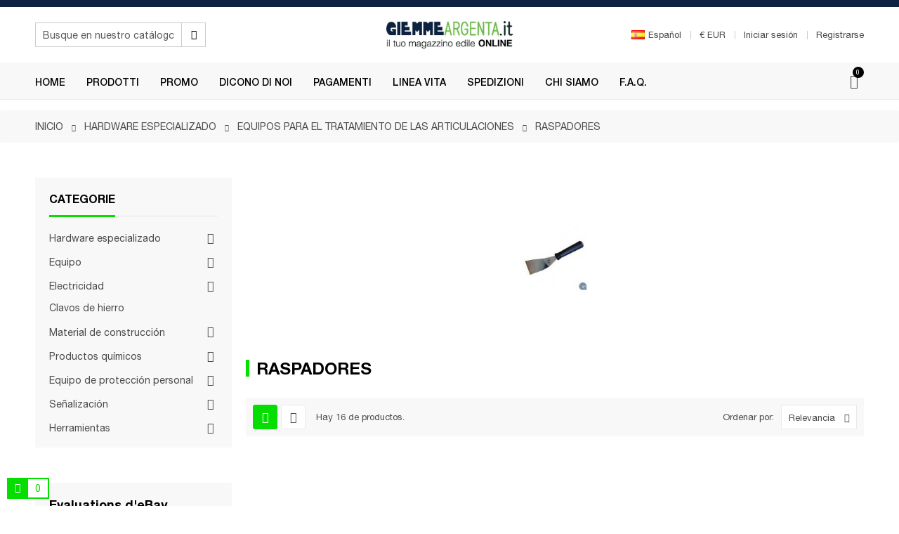

--- FILE ---
content_type: text/html; charset=utf-8
request_url: https://www.giemmeargenta.it/es/hardware-especializado/equipos-para-el-tratamiento-de-las-articulaciones/raspadores/
body_size: 27147
content:
<!doctype html>
<html lang="es-ES" 
   
    class="custom-skin" 
  >
  <head>
    
      
  <meta charset="utf-8">


  <meta http-equiv="x-ua-compatible" content="ie=edge">



  <title>Raspadores</title>
  
    <link rel="preconnect" href="https://fonts.googleapis.com">
<link rel="preconnect" href="https://fonts.gstatic.com" crossorigin>

  
  <meta name="description" content="Raspadores">
  <meta name="keywords" content="">
        <link rel="canonical" href="https://www.giemmeargenta.it/es/hardware-especializado/equipos-para-el-tratamiento-de-las-articulaciones/raspadores/">
    
          <link rel="alternate" href="https://www.giemmeargenta.it/it/ferramenta-specializzata/attrezzi-per-il-trattamento-dei-giunti/raschietti/" hreflang="it">
          <link rel="alternate" href="https://www.giemmeargenta.it/en/specialized-hardware/equipment-for-the-treatment-of-joints/scrapers/" hreflang="en-us">
          <link rel="alternate" href="https://www.giemmeargenta.it/fr/materiel-specialise/equipement-pour-le-traitement-des-joints/grattoirs/" hreflang="fr-fr">
          <link rel="alternate" href="https://www.giemmeargenta.it/es/hardware-especializado/equipos-para-el-tratamiento-de-las-articulaciones/raspadores/" hreflang="es-es">
          <link rel="alternate" href="https://www.giemmeargenta.it/de/spezielle-hardware/ausrustung-fur-die-behandlung-der-gelenke/schaber/" hreflang="de-de">
      
  
  
    <script type="application/ld+json">
  {
    "@context": "https://schema.org",
    "@type": "Organization",
    "name" : "GiemmeArgenta",
    "url" : "https://www.giemmeargenta.it/es/",
          "logo": {
        "@type": "ImageObject",
        "url":"https://www.giemmeargenta.it/img/logo-1743556646.jpg"
      }
      }
</script>

<script type="application/ld+json">
  {
    "@context": "https://schema.org",
    "@type": "WebPage",
    "isPartOf": {
      "@type": "WebSite",
      "url":  "https://www.giemmeargenta.it/es/",
      "name": "GiemmeArgenta"
    },
    "name": "Raspadores",
    "url":  "https://www.giemmeargenta.it/es/hardware-especializado/equipos-para-el-tratamiento-de-las-articulaciones/raspadores/"
  }
</script>


  <script type="application/ld+json">
    {
      "@context": "https://schema.org",
      "@type": "BreadcrumbList",
      "itemListElement": [
                  {
            "@type": "ListItem",
            "position": 1,
            "name": "Inicio",
            "item": "https://www.giemmeargenta.it/es/"
          },                  {
            "@type": "ListItem",
            "position": 2,
            "name": "Hardware especializado",
            "item": "https://www.giemmeargenta.it/es/hardware-especializado/"
          },                  {
            "@type": "ListItem",
            "position": 3,
            "name": "Equipos para el tratamiento de las articulaciones",
            "item": "https://www.giemmeargenta.it/es/hardware-especializado/equipos-para-el-tratamiento-de-las-articulaciones/"
          },                  {
            "@type": "ListItem",
            "position": 4,
            "name": "Raspadores",
            "item": "https://www.giemmeargenta.it/es/hardware-especializado/equipos-para-el-tratamiento-de-las-articulaciones/raspadores/"
          }              ]
    }
  </script>
  
  
  
  <script type="application/ld+json">
  {
    "@context": "https://schema.org",
    "@type": "ItemList",
    "itemListElement": [
          {
        "@type": "ListItem",
        "position": 1,
        "name": "Rascador con doble cuchilla longitud. 24 cm Dim. Hoja de 4 mm",
        "url": "https://www.giemmeargenta.it/es/hardware-especializado/equipos-para-el-tratamiento-de-las-articulaciones/raspadores/rascador-con-doble-cuchilla-longitud-24-cm-dim-hoja-de-4-mm.html"
      },          {
        "@type": "ListItem",
        "position": 2,
        "name": "Rascador con doble cuchilla longitud. 24 cm Dim. hoja de 6 mm",
        "url": "https://www.giemmeargenta.it/es/hardware-especializado/equipos-para-el-tratamiento-de-las-articulaciones/raspadores/rascador-con-doble-cuchilla-longitud-24-cm-dim-hoja-de-6-mm.html"
      },          {
        "@type": "ListItem",
        "position": 3,
        "name": "Longitud de la hoja de rascador triangular. Dim de 20 cm. 5 hoja, 3 mm",
        "url": "https://www.giemmeargenta.it/es/hardware-especializado/equipos-para-el-tratamiento-de-las-articulaciones/raspadores/longitud-de-la-hoja-de-rascador-triangular-dim-de-20-cm-5-hoja-3-mm.html"
      },          {
        "@type": "ListItem",
        "position": 4,
        "name": "Espátula con mango extendido longitud. 32 cm Dim. hoja de 6 mm",
        "url": "https://www.giemmeargenta.it/es/hardware-especializado/equipos-para-el-tratamiento-de-las-articulaciones/raspadores/espatula-con-mango-extendido-longitud-32-cm-dim-hoja-de-6-mm.html"
      },          {
        "@type": "ListItem",
        "position": 5,
        "name": "Longitud de raspador de acero inoxidable Dim de 30 cm. Hoja 7 mm",
        "url": "https://www.giemmeargenta.it/es/hardware-especializado/equipos-para-el-tratamiento-de-las-articulaciones/raspadores/longitud-de-raspador-de-acero-inoxidable-dim-de-30-cm-hoja-7-mm.html"
      },          {
        "@type": "ListItem",
        "position": 6,
        "name": "Longitud de raspador 21 cm Dim. Hoja de 10 mm.",
        "url": "https://www.giemmeargenta.it/es/hardware-especializado/equipos-para-el-tratamiento-de-las-articulaciones/raspadores/longitud-de-raspador-21-cm-dim-hoja-de-10-mm.html"
      },          {
        "@type": "ListItem",
        "position": 7,
        "name": "Longitud de raspador 21 cm Dim. hoja de 7 mm.",
        "url": "https://www.giemmeargenta.it/es/hardware-especializado/equipos-para-el-tratamiento-de-las-articulaciones/raspadores/longitud-de-raspador-21-cm-dim-hoja-de-7-mm.html"
      },          {
        "@type": "ListItem",
        "position": 8,
        "name": "Raspador largo de Paratí. Dim 120. Hoja de 10 mm.",
        "url": "https://www.giemmeargenta.it/es/hardware-especializado/equipos-para-el-tratamiento-de-las-articulaciones/raspadores/raspador-largo-de-parati-dim-120-hoja-de-10-mm.html"
      },          {
        "@type": "ListItem",
        "position": 9,
        "name": "Raspador largo de Paratí. Dim de 30 cm. Hoja de 10 mm.",
        "url": "https://www.giemmeargenta.it/es/hardware-especializado/equipos-para-el-tratamiento-de-las-articulaciones/raspadores/raspador-largo-de-parati-dim-de-30-cm-hoja-de-10-mm.html"
      },          {
        "@type": "ListItem",
        "position": 10,
        "name": "Raspador largo de Paratí. Dim 45. Hoja de 10 mm.",
        "url": "https://www.giemmeargenta.it/es/hardware-especializado/equipos-para-el-tratamiento-de-las-articulaciones/raspadores/raspador-largo-de-parati-dim-45-hoja-de-10-mm.html"
      },          {
        "@type": "ListItem",
        "position": 11,
        "name": "Raspador largo de Paratí. 61 cm de tamaño. Hoja de 10 mm.",
        "url": "https://www.giemmeargenta.it/es/hardware-especializado/equipos-para-el-tratamiento-de-las-articulaciones/raspadores/raspador-largo-de-parati-61-cm-de-tamano-hoja-de-10-mm.html"
      },          {
        "@type": "ListItem",
        "position": 12,
        "name": "Raspador largo de Paratí. Dim de 91 cm. Hoja de 10 mm.",
        "url": "https://www.giemmeargenta.it/es/hardware-especializado/equipos-para-el-tratamiento-de-las-articulaciones/raspadores/raspador-largo-de-parati-dim-de-91-cm-hoja-de-10-mm.html"
      }        ]
  }
</script>

  
  
    
                
                            
        <link rel="next" href="https://www.giemmeargenta.it/es/hardware-especializado/equipos-para-el-tratamiento-de-las-articulaciones/raspadores/?page=2">  

  
    <meta property="og:title" content="Raspadores" />
    <meta property="og:description" content="Raspadores" />
    <meta property="og:url" content="https://www.giemmeargenta.it/es/hardware-especializado/equipos-para-el-tratamiento-de-las-articulaciones/raspadores/" />
    <meta property="og:site_name" content="GiemmeArgenta" />
    <meta property="og:type" content="website" />    



  <meta name="viewport" content="width=device-width, initial-scale=1">



  <link rel="icon" type="image/vnd.microsoft.icon" href="https://www.giemmeargenta.it/img/favicon.ico?1743556646">
  <link rel="shortcut icon" type="image/x-icon" href="https://www.giemmeargenta.it/img/favicon.ico?1743556646">


  

    <link rel="stylesheet" href="https://www.giemmeargenta.it/themes/deo_outis/assets/cache/theme-7ac4fb11.css" type="text/css" media="all">

<link rel="preconnect" href="https://fonts.gstatic.com">



    <script type="text/javascript" src="https://www.giemmeargenta.it/themes/deo_outis/assets/cache/head-31e6b510.js" ></script>


  <script type="text/javascript">
        var add_cart_error = "Se produjo un error al procesar su solicitud. Int\u00e9ntalo de nuevo";
        var deo_confirm_delete_account = "\u00bfQuieres eliminar tu cuenta? Se han eliminado todos los datos de la cuenta en nuestra tienda.";
        var deo_content_mobile = 0;
        var deo_cookie_theme = "DEO_OUTIS_PANEL_CONFIG";
        var deo_footer_mobile = 0;
        var deo_header_mobile = 0;
        var deo_is_mobile = false;
        var deo_is_tablet = false;
        var deo_lazy_intersection_observer = 1;
        var deo_lazyload = 0;
        var deo_nav_mobile = 0;
        var deo_rate_images = {"cart_default":"110%","small_default":"110%","home_default":"110%","medium_default":"110%","large_default":"110%"};
        var deo_redirect_url = "https:\/\/www.giemmeargenta.it\/es\/";
        var deo_time_now = 1769812039000;
        var deo_token = "7badcd31bb02bd3b30b33735fa0ce754";
        var deo_url_ajax = "https:\/\/www.giemmeargenta.it\/es\/module\/deotemplate\/ajax";
        var deo_url_ajax_cart = "https:\/\/www.giemmeargenta.it\/es\/module\/deotemplate\/cart";
        var deo_url_ajax_review = "https:\/\/www.giemmeargenta.it\/es\/module\/deotemplate\/review";
        var deo_url_ajax_social_login = "https:\/\/www.giemmeargenta.it\/es\/module\/deotemplate\/sociallogin";
        var deo_url_megamenu = "https:\/\/www.giemmeargenta.it\/es\/module\/deotemplate\/megamenu";
        var deo_url_no_picture_images = {"no_picture_image":{"bySize":{"cart_default":{"url":"https:\/\/www.giemmeargenta.it\/img\/p\/es-default-cart_default.jpg","width":90,"height":99},"small_default":{"url":"https:\/\/www.giemmeargenta.it\/img\/p\/es-default-small_default.jpg","width":150,"height":165},"home_default":{"url":"https:\/\/www.giemmeargenta.it\/img\/p\/es-default-home_default.jpg","width":400,"height":440},"medium_default":{"url":"https:\/\/www.giemmeargenta.it\/img\/p\/es-default-medium_default.jpg","width":600,"height":660},"large_default":{"url":"https:\/\/www.giemmeargenta.it\/img\/p\/es-default-large_default.jpg","width":1000,"height":1100}},"small":{"url":"https:\/\/www.giemmeargenta.it\/img\/p\/es-default-cart_default.jpg","width":90,"height":99},"medium":{"url":"https:\/\/www.giemmeargenta.it\/img\/p\/es-default-home_default.jpg","width":400,"height":440},"large":{"url":"https:\/\/www.giemmeargenta.it\/img\/p\/es-default-large_default.jpg","width":1000,"height":1100},"legend":""}};
        var deo_variables_ajax_cart = {"enable_dropdown_defaultcart":1,"type_dropdown_defaultcart":"dropdown","enable_dropdown_flycart":1,"type_dropdown_flycart":"slidebar_bottom","enable_overlay_background_flycart":1,"show_popup_after_add_to_cart":0,"open_advance_cart_after_add_to_cart":1,"position_vertical_flycart":"bottom","position_vertical_value_flycart":"10","position_horizontal_flycart":"left","position_horizontal_value_flycart":"10","enable_update_quantity":1,"show_combination":1,"show_customization":1,"type_effect_flycart":"1","number_cartitem_display":3,"enable_notification":1,"notification_update_success":"El producto <strong class=\"deo-special\"><\/strong> ha sido actualizado en su carrito de compras","notification_delete_success":"El producto <strong class=\"deo-special\"><\/strong> ha sido eliminado de su carrito de compras","notification_add_success":"El producto <strong class=\"deo-special\"><\/strong> agregado con \u00e9xito a su carrito de compras","notification_update_error":"Error al actualizar","notification_delete_error":"Error al eliminar","notification_add_error":"Error al agregar Vaya a la p\u00e1gina de detalles del producto e intente nuevamente","notification_min_error":"La cantidad m\u00ednima de pedido de compra para el producto es <strong class=\"deo-special\"><\/strong>","notification_max_error":"No hay suficientes productos en stock","notification_check_warning":"Debes ingresar una cantidad"};
        var deo_variables_review = {"report_txt":"\u00a1Informe de \u00e9xito!","useful_txt":"Revisi\u00f3n exitosa","login_required_txt":"Inicie sesi\u00f3n para utilizar esta funci\u00f3n.","cancel_rating_txt":"Cancelar calificaci\u00f3n","disable_review_form_txt":"No existe un criterio para revisar este producto o este idioma.","review_error":"Se produjo un error al procesar su solicitud. Int\u00e9ntalo de nuevo"};
        var deo_variables_social_login = {"term_check":"Lea los t\u00e9rminos y condiciones y acepte nuestros t\u00e9rminos y condiciones.","processing_text":"Procesando. \u00a1Por favor espera!","email_valid":"El correo no es v\u00e1lido","email_required":"correo electronico es requerido","password_required":"se requiere contrase\u00f1a","password_long":"La contrase\u00f1a tiene al menos 5 caracteres","password_repeat":"Repetir contrase\u00f1a no es lo mismo con contrase\u00f1a","firstname_required":"Se requiere el primer nombre","lastname_required":"Apellido es obligatorio","enable_redirect":0,"check_terms":1,"myaccount_url":"https:\/\/www.giemmeargenta.it\/es\/mi-cuenta","module_dir":"\/modules\/deotemplate\/","is_gen_rtl":false};
        var gdprSettings = {"consent_active":true,"Consent":{"ad_storage":"denied","ad_user_data":"denied","ad_personalization":"denied","analytics_storage":"denied"},"gdprEnabledModules":{"ps_currencyselector":false,"ps_languageselector":false,"ps_shoppingcart":true,"ps_googleanalytics":false,"ad_storage":false,"ad_user_data":false,"ad_personalization":false,"analytics_storage":false},"gdprCookieStoreUrl":"https:\/\/www.giemmeargenta.it\/es\/module\/gdprpro\/storecookie","newsletterConsentText":"Quiero recibir el bolet\u00edn","checkAllByDefault":false,"under18AlertText":"Debes ser mayor de 18 a\u00f1os para visitar este sitio","closeModalOnlyWithButtons":false,"showWindow":true,"isBot":true,"doNotTrackCompliance":false,"reloadAfterSave":false,"reloadAfterAcceptAll":false,"scrollLock":false,"acceptByScroll":false};
        var gdprSettings_Consent_ad_personalization = "denied";
        var gdprSettings_Consent_ad_storage = "denied";
        var gdprSettings_Consent_ad_user_data = "denied";
        var gdprSettings_Consent_analytics_storage = "denied";
        var prestashop = {"cart":{"products":[],"totals":{"total":{"type":"total","label":"Total","amount":0,"value":"0,00\u00a0\u20ac"},"total_including_tax":{"type":"total","label":"Total (impuestos incl.)","amount":0,"value":"0,00\u00a0\u20ac"},"total_excluding_tax":{"type":"total","label":"Total (impuestos excl.)","amount":0,"value":"0,00\u00a0\u20ac"}},"subtotals":{"products":{"type":"products","label":"Subtotal","amount":0,"value":"0,00\u00a0\u20ac"},"discounts":null,"shipping":{"type":"shipping","label":"Transporte","amount":0,"value":""},"tax":{"type":"tax","label":"Impuestos incluidos","amount":0,"value":"0,00\u00a0\u20ac"}},"products_count":0,"summary_string":"0 art\u00edculos","vouchers":{"allowed":1,"added":[]},"discounts":[],"minimalPurchase":0,"minimalPurchaseRequired":""},"currency":{"id":1,"name":"Euro","iso_code":"EUR","iso_code_num":"978","sign":"\u20ac"},"customer":{"lastname":null,"firstname":null,"email":null,"birthday":null,"newsletter":null,"newsletter_date_add":null,"optin":null,"website":null,"company":null,"siret":null,"ape":null,"is_logged":false,"gender":{"type":null,"name":null},"addresses":[]},"country":{"id_zone":"12","id_currency":"0","call_prefix":"39","iso_code":"IT","active":"1","contains_states":"1","need_identification_number":"0","need_zip_code":"1","zip_code_format":"NNNNN","display_tax_label":"1","name":"Italy","id":10},"language":{"name":"Espa\u00f1ol (Spanish)","iso_code":"es","locale":"es-ES","language_code":"es-es","active":"1","is_rtl":"0","date_format_lite":"d\/m\/Y","date_format_full":"d\/m\/Y H:i:s","id":4},"page":{"title":"","canonical":"https:\/\/www.giemmeargenta.it\/es\/hardware-especializado\/equipos-para-el-tratamiento-de-las-articulaciones\/raspadores\/","meta":{"title":"Raspadores","description":"Raspadores","keywords":"","robots":"index"},"page_name":"category","body_classes":{"lang-es":true,"lang-rtl":false,"country-IT":true,"currency-EUR":true,"layout-left-column":true,"page-category":true,"tax-display-enabled":true,"page-customer-account":false,"category-id-456":true,"category-Raspadores":true,"category-id-parent-168":true,"category-depth-level-4":true},"admin_notifications":[],"password-policy":{"feedbacks":{"0":"Muy d\u00e9bil","1":"D\u00e9bil","2":"Promedio","3":"Fuerte","4":"Muy fuerte","Straight rows of keys are easy to guess":"Una serie seguida de teclas de la misma fila es f\u00e1cil de adivinar","Short keyboard patterns are easy to guess":"Los patrones de teclado cortos son f\u00e1ciles de adivinar","Use a longer keyboard pattern with more turns":"Usa un patr\u00f3n de teclado m\u00e1s largo y con m\u00e1s giros","Repeats like \"aaa\" are easy to guess":"Las repeticiones como \u00abaaa\u00bb son f\u00e1ciles de adivinar","Repeats like \"abcabcabc\" are only slightly harder to guess than \"abc\"":"Las repeticiones como \"abcabcabc\" son solo un poco m\u00e1s dif\u00edciles de adivinar que \"abc\"","Sequences like abc or 6543 are easy to guess":"Las secuencias como \"abc\" o \"6543\" son f\u00e1ciles de adivinar","Recent years are easy to guess":"Los a\u00f1os recientes son f\u00e1ciles de adivinar","Dates are often easy to guess":"Las fechas suelen ser f\u00e1ciles de adivinar","This is a top-10 common password":"Esta es una de las 10 contrase\u00f1as m\u00e1s comunes","This is a top-100 common password":"Esta es una de las 100 contrase\u00f1as m\u00e1s comunes","This is a very common password":"Esta contrase\u00f1a es muy com\u00fan","This is similar to a commonly used password":"Esta contrase\u00f1a es similar a otras contrase\u00f1as muy usadas","A word by itself is easy to guess":"Una palabra que por s\u00ed misma es f\u00e1cil de adivinar","Names and surnames by themselves are easy to guess":"Los nombres y apellidos completos son f\u00e1ciles de adivinar","Common names and surnames are easy to guess":"Los nombres comunes y los apellidos son f\u00e1ciles de adivinar","Use a few words, avoid common phrases":"Usa varias palabras, evita frases comunes","No need for symbols, digits, or uppercase letters":"No se necesitan s\u00edmbolos, d\u00edgitos o letras may\u00fasculas","Avoid repeated words and characters":"Evita repetir palabras y caracteres","Avoid sequences":"Evita secuencias","Avoid recent years":"Evita a\u00f1os recientes","Avoid years that are associated with you":"Evita a\u00f1os que puedan asociarse contigo","Avoid dates and years that are associated with you":"Evita a\u00f1os y fechas que puedan asociarse contigo","Capitalization doesn't help very much":"Las may\u00fasculas no ayudan mucho","All-uppercase is almost as easy to guess as all-lowercase":"Todo en may\u00fasculas es casi tan f\u00e1cil de adivinar como en min\u00fasculas","Reversed words aren't much harder to guess":"Las palabras invertidas no son mucho m\u00e1s dif\u00edciles de adivinar","Predictable substitutions like '@' instead of 'a' don't help very much":"Las sustituciones predecibles como usar \"@\" en lugar de \"a\" no ayudan mucho","Add another word or two. Uncommon words are better.":"A\u00f1ade una o dos palabras m\u00e1s. Es mejor usar palabras poco habituales."}}},"shop":{"name":"GiemmeArgenta","logo":"https:\/\/www.giemmeargenta.it\/img\/logo-1743556646.jpg","stores_icon":"https:\/\/www.giemmeargenta.it\/img\/logo_stores.png","favicon":"https:\/\/www.giemmeargenta.it\/img\/favicon.ico"},"core_js_public_path":"\/themes\/","urls":{"base_url":"https:\/\/www.giemmeargenta.it\/","current_url":"https:\/\/www.giemmeargenta.it\/es\/hardware-especializado\/equipos-para-el-tratamiento-de-las-articulaciones\/raspadores\/","shop_domain_url":"https:\/\/www.giemmeargenta.it","img_ps_url":"https:\/\/www.giemmeargenta.it\/img\/","img_cat_url":"https:\/\/www.giemmeargenta.it\/img\/c\/","img_lang_url":"https:\/\/www.giemmeargenta.it\/img\/l\/","img_prod_url":"https:\/\/www.giemmeargenta.it\/img\/p\/","img_manu_url":"https:\/\/www.giemmeargenta.it\/img\/m\/","img_sup_url":"https:\/\/www.giemmeargenta.it\/img\/su\/","img_ship_url":"https:\/\/www.giemmeargenta.it\/img\/s\/","img_store_url":"https:\/\/www.giemmeargenta.it\/img\/st\/","img_col_url":"https:\/\/www.giemmeargenta.it\/img\/co\/","img_url":"https:\/\/www.giemmeargenta.it\/themes\/deo_outis\/assets\/img\/","css_url":"https:\/\/www.giemmeargenta.it\/themes\/deo_outis\/assets\/css\/","js_url":"https:\/\/www.giemmeargenta.it\/themes\/deo_outis\/assets\/js\/","pic_url":"https:\/\/www.giemmeargenta.it\/upload\/","theme_assets":"https:\/\/www.giemmeargenta.it\/themes\/deo_outis\/assets\/","theme_dir":"https:\/\/www.giemmeargenta.it\/themes\/deo_outis\/","pages":{"address":"https:\/\/www.giemmeargenta.it\/es\/direccion","addresses":"https:\/\/www.giemmeargenta.it\/es\/direcciones","authentication":"https:\/\/www.giemmeargenta.it\/es\/autenticacion","manufacturer":"https:\/\/www.giemmeargenta.it\/es\/fabricantes","cart":"https:\/\/www.giemmeargenta.it\/es\/carro-de-la-compra","category":"https:\/\/www.giemmeargenta.it\/es\/index.php?controller=category","cms":"https:\/\/www.giemmeargenta.it\/es\/index.php?controller=cms","contact":"https:\/\/www.giemmeargenta.it\/es\/contactenos","discount":"https:\/\/www.giemmeargenta.it\/es\/descuento","guest_tracking":"https:\/\/www.giemmeargenta.it\/es\/estado-pedido","history":"https:\/\/www.giemmeargenta.it\/es\/historial-de-pedidos","identity":"https:\/\/www.giemmeargenta.it\/es\/identidad","index":"https:\/\/www.giemmeargenta.it\/es\/","my_account":"https:\/\/www.giemmeargenta.it\/es\/mi-cuenta","order_confirmation":"https:\/\/www.giemmeargenta.it\/es\/index.php?controller=order-confirmation","order_detail":"https:\/\/www.giemmeargenta.it\/es\/index.php?controller=order-detail","order_follow":"https:\/\/www.giemmeargenta.it\/es\/devolucion-de-productos","order":"https:\/\/www.giemmeargenta.it\/es\/carrito","order_return":"https:\/\/www.giemmeargenta.it\/es\/index.php?controller=order-return","order_slip":"https:\/\/www.giemmeargenta.it\/es\/vales","pagenotfound":"https:\/\/www.giemmeargenta.it\/es\/pagina-no-encuentra","password":"https:\/\/www.giemmeargenta.it\/es\/contrasena-olvidado","pdf_invoice":"https:\/\/www.giemmeargenta.it\/es\/index.php?controller=pdf-invoice","pdf_order_return":"https:\/\/www.giemmeargenta.it\/es\/index.php?controller=pdf-order-return","pdf_order_slip":"https:\/\/www.giemmeargenta.it\/es\/index.php?controller=pdf-order-slip","prices_drop":"https:\/\/www.giemmeargenta.it\/es\/promocion","product":"https:\/\/www.giemmeargenta.it\/es\/index.php?controller=product","registration":"https:\/\/www.giemmeargenta.it\/es\/index.php?controller=registration","search":"https:\/\/www.giemmeargenta.it\/es\/buscar","sitemap":"https:\/\/www.giemmeargenta.it\/es\/mapa-del-sitio","stores":"https:\/\/www.giemmeargenta.it\/es\/tiendas","supplier":"https:\/\/www.giemmeargenta.it\/es\/proveedores","new_products":"https:\/\/www.giemmeargenta.it\/es\/nuevos-productos","brands":"https:\/\/www.giemmeargenta.it\/es\/fabricantes","register":"https:\/\/www.giemmeargenta.it\/es\/index.php?controller=registration","order_login":"https:\/\/www.giemmeargenta.it\/es\/carrito?login=1"},"alternative_langs":{"it":"https:\/\/www.giemmeargenta.it\/it\/ferramenta-specializzata\/attrezzi-per-il-trattamento-dei-giunti\/raschietti\/","en-us":"https:\/\/www.giemmeargenta.it\/en\/specialized-hardware\/equipment-for-the-treatment-of-joints\/scrapers\/","fr-fr":"https:\/\/www.giemmeargenta.it\/fr\/materiel-specialise\/equipement-pour-le-traitement-des-joints\/grattoirs\/","es-es":"https:\/\/www.giemmeargenta.it\/es\/hardware-especializado\/equipos-para-el-tratamiento-de-las-articulaciones\/raspadores\/","de-de":"https:\/\/www.giemmeargenta.it\/de\/spezielle-hardware\/ausrustung-fur-die-behandlung-der-gelenke\/schaber\/"},"actions":{"logout":"https:\/\/www.giemmeargenta.it\/es\/?mylogout="},"no_picture_image":{"bySize":{"cart_default":{"url":"https:\/\/www.giemmeargenta.it\/img\/p\/es-default-cart_default.jpg","width":90,"height":99},"small_default":{"url":"https:\/\/www.giemmeargenta.it\/img\/p\/es-default-small_default.jpg","width":150,"height":165},"home_default":{"url":"https:\/\/www.giemmeargenta.it\/img\/p\/es-default-home_default.jpg","width":400,"height":440},"medium_default":{"url":"https:\/\/www.giemmeargenta.it\/img\/p\/es-default-medium_default.jpg","width":600,"height":660},"large_default":{"url":"https:\/\/www.giemmeargenta.it\/img\/p\/es-default-large_default.jpg","width":1000,"height":1100}},"small":{"url":"https:\/\/www.giemmeargenta.it\/img\/p\/es-default-cart_default.jpg","width":90,"height":99},"medium":{"url":"https:\/\/www.giemmeargenta.it\/img\/p\/es-default-home_default.jpg","width":400,"height":440},"large":{"url":"https:\/\/www.giemmeargenta.it\/img\/p\/es-default-large_default.jpg","width":1000,"height":1100},"legend":""}},"configuration":{"display_taxes_label":true,"display_prices_tax_incl":true,"is_catalog":false,"show_prices":true,"opt_in":{"partner":true},"quantity_discount":{"type":"discount","label":"Descuento unitario"},"voucher_enabled":1,"return_enabled":0},"field_required":[],"breadcrumb":{"links":[{"title":"Inicio","url":"https:\/\/www.giemmeargenta.it\/es\/"},{"title":"Hardware especializado","url":"https:\/\/www.giemmeargenta.it\/es\/hardware-especializado\/"},{"title":"Equipos para el tratamiento de las articulaciones","url":"https:\/\/www.giemmeargenta.it\/es\/hardware-especializado\/equipos-para-el-tratamiento-de-las-articulaciones\/"},{"title":"Raspadores","url":"https:\/\/www.giemmeargenta.it\/es\/hardware-especializado\/equipos-para-el-tratamiento-de-las-articulaciones\/raspadores\/"}],"count":4},"link":{"protocol_link":"https:\/\/","protocol_content":"https:\/\/"},"time":1769812039,"static_token":"7badcd31bb02bd3b30b33735fa0ce754","token":"37fa2e9c78cb5e366aba26cda0cc3675","debug":false};
        var prestashopFacebookAjaxController = "https:\/\/www.giemmeargenta.it\/es\/module\/ps_facebook\/Ajax";
        var ps_order_out_of_stock = 0;
        var ps_stock_management = 1;
        var psemailsubscription_subscription = "https:\/\/www.giemmeargenta.it\/es\/module\/ps_emailsubscription\/subscription";
      </script>
<script type="text/javascript">
	var configurations_thumb = {
		activeMode: true,
		centerMode: false,
		speed: 300,
		dots: false,
		adaptiveHeight: false,
		infinite: true,
		autoplay: false,
		autoplaySpeed: 300,
		pauseOnHover: false,
		arrows: true,
		lazyLoad: (deo_lazyload) ? 'ondemand' : false,
		asNavFor: false,
		fade: false,
		focusOnSelect: true,
		mousewheel: true,
	};

	var configurations_cover = {
		centerMode: false,
		speed: 300,
		dots: false,
		adaptiveHeight: false,
		infinite: true,
		vertical: false,
		verticalSwiping: false,
		autoplay: false,
		autoplaySpeed: 300,
		pauseOnHover: false,
		arrows: true,
		lazyLoad: (deo_lazyload) ? 'ondemand' : false,
		responsive: false,
		asNavFor: false,
		fade: false,
		focusOnSelect: true,
		mousewheel: false,
	};


	// create option for slick slider of modal popup at product page
	var configurations_modal_product_page = {
		centerMode: false,
		speed: 300,
		dots: false,
		infinite: true,
		adaptiveHeight: false,
		vertical: true,
		verticalSwiping: false,
		autoplay: false,
		autoplaySpeed: 300,
		pauseOnHover: false,
		arrows: true,
		slidesToShow: 4,
		slidesToScroll: 1,
		rtl: false, 
		lazyLoad: (deo_lazyload) ? 'ondemand' : false,
		asNavFor: false,
		fade: false,
		focusOnSelect: true,
		mousewheel: true,
		responsive: [
			{
				breakpoint: 1200,
				settings: {
					slidesToShow: 3,
					slidesToScroll: 1,
				}
			},
			{
				breakpoint: 992,
				settings: {
					slidesToShow: 2,
					slidesToScroll: 1
				}
			},
			{
				breakpoint: 768,
				settings: {
					slidesToShow: 2,
					slidesToScroll: 1
				}
			},
			{
				breakpoint: 576,
				settings: {
					slidesToShow: 1,
					slidesToScroll: 1
				}
			},
			{
				breakpoint: 480,
				settings: {
					slidesToShow: 2,
					slidesToScroll: 1
				}
			},
			{
				breakpoint: 400,
				settings: {
					slidesToShow: 1,
					slidesToScroll: 1
				}
			}
		]
	};

	// create option for slick slider of quickview
	var configurations_quickview = {
		centerMode: false,
		speed: 300,
		dots: false,
		infinite: true,
		adaptiveHeight: false,
		vertical: true,
		verticalSwiping: true,
		autoplay: false,
		autoplaySpeed: 300,
		pauseOnHover: false,
		arrows: true,
		slidesToShow: 4,
		slidesToScroll: 1,
		rtl: false, 
		lazyLoad: (deo_lazyload) ? 'ondemand' : false,
		asNavFor: false,
		fade: false,
		focusOnSelect: true,
		mousewheel: true,
		responsive: [
			{
				breakpoint: 1200,
				settings: {
					slidesToShow: 3,
					slidesToScroll: 1,
				}
			},
			{
				breakpoint: 992,
				settings: {
					slidesToShow: 3,
					slidesToScroll: 1
				}
			},
			{
				breakpoint: 768,
				settings: {
					slidesToShow: 2,
					slidesToScroll: 1
				}
			},
			{
				breakpoint: 576,
				settings: {
					slidesToShow: 2,
					slidesToScroll: 1
				}
			},
			{
				breakpoint: 480,
				settings: {
					slidesToShow: 1,
					slidesToScroll: 1
				}
			}
		]
	};
</script>


  
  
<script>(function(w,d,s,l,i){w[l]=w[l]||[];w[l].push({'gtm.start':

new Date().getTime(),event:'gtm.js'});var f=d.getElementsByTagName(s)[0],

j=d.createElement(s),dl=l!='dataLayer'?'&l='+l:'';j.async=true;j.src=

'https://www.googletagmanager.com/gtm.js?id='+i+dl;f.parentNode.insertBefore(j,f);

})(window,document,'script','dataLayer','GTM-PLXGGL5Z');</script>

  
   
<!-- Google tag (gtag.js) -->
<script async src="https://www.googletagmanager.com/gtag/js?id=AW-11474856636">
</script>
<script>
  window.dataLayer = window.dataLayer || [];
  function gtag(){dataLayer.push(arguments);}
  gtag('js', new Date());

  gtag('config', 'AW-11474856636');
</script>






  <script type="text/javascript">
	
	var current_link = "http://www.giemmeargenta.it/es/";		
	var currentURL = window.location;
	currentURL = String(currentURL);
	currentURL = currentURL.replace("https://","").replace("http://","").replace("www.","").replace( /#\w*/, "" );
	current_link = current_link.replace("https://","").replace("http://","").replace("www.","");
	var deo_menu_txt = "Menú";
	var isHomeMenu = 0;
	
</script>
<link rel="preconnect" href="https://fonts.gstatic.com">





<script type="text/javascript">
	// List functions will run when document.ready()
	var deo_functions_document_ready = [];

	// List functions will run when window.load()
	var deo_functions_windown_loaded = [];

	var deoAjaxConfigures = {
		ajax_enable: 1,
		qty_category: 1,
		more_product_img: 1,
		second_img: 1,
		countdown: 1,
		animation: 0,
	}

	var DeoTemplate;
	deo_functions_document_ready.push(function(){
		if (typeof $.DeoTemplate !== "undefined" && $.isFunction($.DeoTemplate)) {
		    DeoTemplate = new $.DeoTemplate();
		}
	});

	deo_functions_document_ready.push(function(){
		DeoTemplate.processAjax();
	});

			var DeoInfiniteScroll;
		deo_functions_document_ready.push(function(){
			if (typeof $.DeoInfiniteScroll !== "undefined" && $.isFunction($.DeoInfiniteScroll)) {
				var config_deo_infinite_scroll = {
					PRODUCT_LIST_CSS_SELECTOR : "#js-product-list .products",
					ITEM_CSS_SELECTOR : ".ajax_block_product",
					PAGINATION_CSS_SELECTOR : ".pagination",
					HIDE_MESSAGE_END_PAGE : 0,
					TEXT_MESSAGE_END_PAGE : "No más producto para cargar.",
					TEXT_BACK_TO_TOP : "Volver arriba",
					TEXT_ERROR : "Ocurrió algo incorrecto y no podemos mostrar más productos.",
					TEXT_LOAD_MORE : "Cargar más productos",
					HAS_FILTER_MODULE : 1,
					DISPLAY_LOAD_MORE_PRODUCT : 0,
					NUMBER_PAGE_SHOW_LOAD_MORE_PRODUCT : 2,
					FREQUENCY_SHOW_LOAD_MORE_PRODUCT : 0,
					CURRENT_PAGE : 1,
					PS_INSTANT_SEARCH : 0,
					// default value, used in case you want the "stop bottom" feature
					acceptedToLoadMoreProductsToBottom : 0,
					JAVASCRIPT_DEBUG_MODE : 0,
				};

				deoInfiniteScroll = new $.DeoInfiniteScroll(config_deo_infinite_scroll);

				deoInfiniteScroll.callbackAfterAjaxDisplayed = function() {
					deoInfiniteScroll.log('deoInfiniteScroll.callbackAfterAjaxDisplayed()');
					$(document).trigger('is-callbackAfterAjaxDisplayed');
					

					// init for product list just loaded
					DeoTemplate.initTooltip();
					DeoTemplate.processAjaxProduct();
					DeoTemplate.initShadownHover();
				}

				deoInfiniteScroll.callbackProcessProducts = function($products) {
					deoInfiniteScroll.log('deoInfiniteScroll.callbackProcessProducts()');
					
					return $products;
				};
			}
		}); 
		
</script>







    
  </head>

  <body id="category" class="lang-es country-it currency-eur layout-left-column page-category tax-display-enabled category-id-456 category-raspadores category-id-parent-168 category-depth-level-4 ps_currencyselector_off ps_languageselector_off ps_shoppingcart_off ps_googleanalytics_off ad_storage_off ad_user_data_off ad_personalization_off analytics_storage_off has-breadcrumb">

    
      
    

    <main id="page" class="">
      
              
      <header id="header">
        <div class="header-container">
          
            
	
		<div class="header-banner">
								<div class="inner"></div>
					</div>
	

	
		<nav class="header-nav">
			<div class="topnav">
										<div class="inner">	<div class="wrapper" 
					style="background-color:#0d2142;"
																						>
				<div class="container">
			<div				class="row box-top-header text-sp-center DeoRow  has-bg bg-fullwidth-container"
																style=" "
			>
																																			<div	class="col-sm-12 col-xs-12 col-sp-12 col-md-12 col-lg-12 col-xl-12 col-xxl-12  DeoColumn "
		>
									<div	 class="block DeoOriginalHtml ">
									<div></div>	</div>
	</div>
							</div>
		</div>
	</div>
</div>
							</div>
			<div class="bottomnav">
										<div class="inner">	<div class="wrapper" 
				>
				<div class="container">
			<div				class="row box-middle-header DeoRow  "
																style=" "
			>
																																			<div	class="col-xxl-5 col-xl-5 col-lg-5 col-md-5 col-sm-5 col-xs-6 col-sp-2 left-middle-header DeoColumn "
		>
									<!-- Block search module TOP -->
<div id="search_widget" class="search-widget js-dropdown popup-over DeoModule" data-search-controller-url="//www.giemmeargenta.it/es/buscar">
	<a href="javascript:void(0)" data-toggle="dropdown" class="float-xs-right popup-title">
	    <i class="deo-custom-icons search"></i>
	    <span class="name">Buscar</span>
	</a>
	<form method="get" action="//www.giemmeargenta.it/es/buscar" class="popup-content dropdown-menu">
		<input type="hidden" name="controller" value="search">
		<input type="text" name="s" value="" placeholder="Busque en nuestro catálogo" aria-label="Buscar">
		<button type="submit">
			<i class="deo-custom-icons search"></i>
		</button>
	</form>
</div>
<!-- /Block search module TOP -->

	</div><div	class="col-xxl-2 col-xl-2 col-lg-2 col-md-2 col-sm-12 col-xs-12 col-sp-12 center-middle-header DeoColumn "
		>
									<div class="logo block DeoLogoStore ">
	<div class="media">
					<a href="https://www.giemmeargenta.it/es/" class="image" >
				<img src="https://www.giemmeargenta.it/img/logo-1743556646.jpg" class="img-fluid "
															title="GiemmeArgenta" alt="GiemmeArgenta" 
				/>
			</a> 
			</div>
</div>
	</div><div	class="col-xxl-5 col-xl-5 col-lg-5 col-md-5 col-sm-7 col-xs-6 col-sp-10 right-middle-header DeoColumn "
		>
									<div class="language-selector-wrapper dropdown js-dropdown popup-over popup-hover hidden-icon-arrow-down DeoModule" id="language-selector-label">
  <a class="popup-title" href="javascript:void(0)" data-toggle="dropdown" title="Idioma" aria-label="Menú desplegable de idiomas">
    <i class="icon deo-custom-icons"></i>
    <span class="title-name">Idioma:</span>
                                                <span class="flag">
          <img src="https://www.giemmeargenta.it/img/l/4.jpg" alt="es"/>
        </span>
        <span class="iso-code">es</span>
                        <span class="name-simple">Español</span>
    <i class="icon-arrow-down deo-custom-icons"></i>
  </a>
  <ul class="dropdown-menu popup-content link language-selector" aria-labelledby="language-selector-label">
              <li >
          <a href="https://www.giemmeargenta.it/it/ferramenta-specializzata/attrezzi-per-il-trattamento-dei-giunti/raschietti/" class="dropdown-item" data-iso-code="it">
            <img src="https://www.giemmeargenta.it/img/l/1.jpg" alt="it"/>
            <span class="lang-name">Italiano</span>
            <span class="iso-code">it</span>
          </a>
        </li>
              <li >
          <a href="https://www.giemmeargenta.it/en/specialized-hardware/equipment-for-the-treatment-of-joints/scrapers/" class="dropdown-item" data-iso-code="en">
            <img src="https://www.giemmeargenta.it/img/l/2.jpg" alt="en"/>
            <span class="lang-name">English</span>
            <span class="iso-code">en</span>
          </a>
        </li>
              <li >
          <a href="https://www.giemmeargenta.it/fr/materiel-specialise/equipement-pour-le-traitement-des-joints/grattoirs/" class="dropdown-item" data-iso-code="fr">
            <img src="https://www.giemmeargenta.it/img/l/3.jpg" alt="fr"/>
            <span class="lang-name">Français</span>
            <span class="iso-code">fr</span>
          </a>
        </li>
              <li  class="current" >
          <a href="https://www.giemmeargenta.it/es/hardware-especializado/equipos-para-el-tratamiento-de-las-articulaciones/raspadores/" class="dropdown-item" data-iso-code="es">
            <img src="https://www.giemmeargenta.it/img/l/4.jpg" alt="es"/>
            <span class="lang-name">Español</span>
            <span class="iso-code">es</span>
          </a>
        </li>
              <li >
          <a href="https://www.giemmeargenta.it/de/spezielle-hardware/ausrustung-fur-die-behandlung-der-gelenke/schaber/" class="dropdown-item" data-iso-code="de">
            <img src="https://www.giemmeargenta.it/img/l/5.jpg" alt="de"/>
            <span class="lang-name">Deutsch</span>
            <span class="iso-code">de</span>
          </a>
        </li>
        </ul>
</div>

<div class="currency-selector dropdown js-dropdown popup-over popup-hover hidden-icon-arrow-down DeoModule_module" id="currency-selector-label">
  <a href="javascript:void(0)" data-toggle="dropdown" class="popup-title"  title="Moneda" aria-label="Desplegable de divisas">
    <i class="icon deo-custom-icons"></i>
    <span class="title-name">Moneda:</span>
    <span class="name-simple">
      <span class="symbol-currency">€</span> <span class="unit-currency">EUR</span>
    </span>
    <i class="icon-arrow-down deo-custom-icons"></i>
  </a>
  <ul class="popup-content dropdown-menu" aria-labelledby="currency-selector-label">  
    <li  class="current" >
    <a title="Euro" rel="nofollow" href="https://www.giemmeargenta.it/es/hardware-especializado/herramientas-electricas/sierras-electricas/cuchilla-profesional-para-sierras-circulares-y-sierras-de-inglete.html?SubmitCurrency=1&amp;id_currency=1" class="dropdown-item">€ EUR</a>
  </li>
    <li >
    <a title="Pound" rel="nofollow" href="https://www.giemmeargenta.it/es/hardware-especializado/herramientas-electricas/sierras-electricas/cuchilla-profesional-para-sierras-circulares-y-sierras-de-inglete.html?SubmitCurrency=1&amp;id_currency=3" class="dropdown-item">P GBP</a>
  </li>
    <li >
    <a title="Dollar" rel="nofollow" href="https://www.giemmeargenta.it/es/hardware-especializado/herramientas-electricas/sierras-electricas/cuchilla-profesional-para-sierras-circulares-y-sierras-de-inglete.html?SubmitCurrency=1&amp;id_currency=2" class="dropdown-item">$ USD</a>
  </li>
    </ul>
</div>										<div class="DeoSocialLogin deo-social-login-builder deo-login-popup popup only-one hidden-icon-arrow-down popup-hover DeoSocialLogin both-title popup-over">
					<a href="javascript:void(0)" 
						class="deo-social-login popup-title" 
						title="Iniciar sesión" rel="nofollow" 
						data-enable-sociallogin="1" 
						data-type="popup" 
						data-layout="login"
											>
						<i class="icon deo-custom-icons"></i>
						<span class="name-simple">Iniciar sesión</span>
						<i class="icon-arrow-down deo-custom-icons"></i>
					</a>
									</div>
										<div class="DeoSocialLogin deo-social-login-builder deo-register-popup popup only-one hidden-icon-arrow-down popup-hover DeoSocialLogin both-title popup-over">
					<a href="javascript:void(0)" 
						class="deo-social-login popup-title" 
						title="Registrarse" rel="nofollow" 
						data-enable-sociallogin="1" 
						data-type="popup" 
						data-layout="register"
											>
						<i class="icon deo-custom-icons"></i>
						<span class="name-simple">Registrarse</span>
						<i class="icon-arrow-down deo-custom-icons"></i>
					</a>
									</div>
						

	</div>
							</div>
		</div>
	</div>
</div>
							</div>
		</nav>
	

	
		<div class="header-top">
								<div class="inner">	<div class="wrapper" 
				>
				<div class="container">
			<div				class="row box-bottom-header DeoRow  "
																style=" "
			>
																																			<div	class="col-xxl-10 col-xl-10 col-lg-10 col-md-4 col-sm-3 col-xs-2 col-sp-2 left-bottom-header DeoColumn "
		>
										<div id="memgamenu-form_2867850008362935" class="menu-float menu-from-left DeoMegamenu">
						<nav class="deo-horizontal-menu navbar navbar-default enable-canvas " role="navigation" data-megamenu-id="form_2867850008362935" data-type="horizontal" data-show-mobile-menu="1">
		<div class="navbar-header">
			<button type="button" class="navbar-toggler hidden-lg-up"  data-target=".megamenu-form_2867850008362935">
				<span class="icon-bar line-top"></span>
				<span class="icon-bar line-middle"></span>
				<span class="icon-bar line-bottom"></span>
			</button>
			<span class="text-menu-toggler">Menú</span>
		</div>
		<div class="megamenu-content collapse navbar-toggleable-md megamenu-form_2867850008362935">
			<h4 class="horizontal-menu-title"><i class="deo-custom-icons"></i><span></span></h4>
			<ul class="nav navbar-nav megamenu horizontal"><li class="nav-item " ><a href="https://www.giemmeargenta.it/es//" target="_self" class="nav-link has-category"><span class="content-menu show-title hide-sub-title"><span class="icons"><span class="menu-icon-class"></span><img class="menu-icon-image" src="#"/></span><span class="title"><span class="menu-title">Home</span><span class="sub-title"></span></span></span></a></li><li class="nav-item " ><a href="https://www.giemmeargenta.it/es/fabricantes" target="_self" class="nav-link has-category"><span class="content-menu show-title hide-sub-title"><span class="icons"><span class="menu-icon-class"></span><img class="menu-icon-image" src="#"/></span><span class="title"><span class="menu-title">Prodotti</span><span class="sub-title"></span></span></span></a></li><li class="nav-item promo" ><a href="https://www.giemmeargenta.it/es//it/offerta-speciale" target="_self" class="nav-link has-category"><span class="content-menu show-title hide-sub-title"><span class="icons"><span class="menu-icon-class"></span><img class="menu-icon-image" src="#"/></span><span class="title"><span class="menu-title">PROMO</span><span class="sub-title"></span></span></span></a></li><li class="nav-item " ><a href="https://www.giemmeargenta.it/es//it/recensioni-negozio" target="_self" class="nav-link has-category"><span class="content-menu show-title hide-sub-title"><span class="icons"><span class="menu-icon-class"></span><img class="menu-icon-image" src="#"/></span><span class="title"><span class="menu-title">Dicono di noi</span><span class="sub-title"></span></span></span></a></li><li class="nav-item " ><a href="https://www.giemmeargenta.it/es/content/metodos-de-pago.html" target="_self" class="nav-link has-category"><span class="content-menu show-title hide-sub-title"><span class="icons"><span class="menu-icon-class"></span><img class="menu-icon-image" src="#"/></span><span class="title"><span class="menu-title">Pagamenti</span><span class="sub-title"></span></span></span></a></li><li class="nav-item " ><a href="https://www.giemmeargenta.it/es/equipo/linea-de-vida-permanente/" target="_self" class="nav-link has-category"><span class="content-menu show-title hide-sub-title"><span class="icons"><span class="menu-icon-class"></span><img class="menu-icon-image" src="#"/></span><span class="title"><span class="menu-title">Linea Vita</span><span class="sub-title"></span></span></span></a></li><li class="nav-item " ><a href="https://www.giemmeargenta.it/es/content/envio.html" target="_self" class="nav-link has-category"><span class="content-menu show-title hide-sub-title"><span class="icons"><span class="menu-icon-class"></span><img class="menu-icon-image" src="#"/></span><span class="title"><span class="menu-title">Spedizioni</span><span class="sub-title"></span></span></span></a></li><li class="nav-item " ><a href="https://www.giemmeargenta.it/es/content/acerca-de-nosotros.html" target="_self" class="nav-link has-category"><span class="content-menu show-title hide-sub-title"><span class="icons"><span class="menu-icon-class"></span><img class="menu-icon-image" src="#"/></span><span class="title"><span class="menu-title">Chi Siamo</span><span class="sub-title"></span></span></span></a></li><li class="nav-item " ><a href="https://www.giemmeargenta.it/es/content/faq.html" target="_self" class="nav-link has-category"><span class="content-menu show-title hide-sub-title"><span class="icons"><span class="menu-icon-class"></span><img class="menu-icon-image" src="#"/></span><span class="title"><span class="menu-title">F.A.Q.</span><span class="sub-title"></span></span></span></a></li></ul>
		</div>
	</nav>
			</div>

	</div><div	class="col-xxl-2 col-xl-2 col-lg-2 col-md-8 col-sm-9 col-xs-10 col-sp-10 right-bottom-header DeoColumn "
		>
									<div id="cart-block" class="cart-block DeoModule">
  <div class="blockcart cart-preview inactive" data-refresh-url="//www.giemmeargenta.it/es/module/ps_shoppingcart/ajax">
    <div class="header">
              <i class="shopping-cart deo-custom-icons" aria-hidden="true"></i>
        <span class="title-cart"><span class="title-small">Carro</span><span class="title-long">Carrito de compras</span></span>
        <span class="cart-products-count">
                      <span class="zero">0</span>
            <span class="empty">vacío</span>
                  </span>
          </div>
    <div class="deo-icon-cart-loading"></div>
  </div>
</div>

	</div>
							</div>
		</div>
	</div>
</div>
					</div>
	
	
		<div class="nav-fullwidth">
							<div class="container">
								<div class="inner"></div>
							</div>
					</div>
	
          
        </div>
      </header>
      
              
      
      <section id="wrapper">
        
          
<aside id="notifications">
  <div class="notifications-container container">
    
    
    
      </div>
</aside>
        
      	
        
          
  <nav data-depth="4" class="breadcrumb">
          <div class="container">
          <ol itemscope itemtype="http://schema.org/BreadcrumbList">
        
                      
              <li itemprop="itemListElement" itemscope itemtype="https://schema.org/ListItem">
                                  <a itemprop="item" href="https://www.giemmeargenta.it/es/"><span itemprop="name">Inicio</span></a>
                                <meta itemprop="position" content="1">
              </li>
            
                      
              <li itemprop="itemListElement" itemscope itemtype="https://schema.org/ListItem">
                                  <a itemprop="item" href="https://www.giemmeargenta.it/es/hardware-especializado/"><span itemprop="name">Hardware especializado</span></a>
                                <meta itemprop="position" content="2">
              </li>
            
                      
              <li itemprop="itemListElement" itemscope itemtype="https://schema.org/ListItem">
                                  <a itemprop="item" href="https://www.giemmeargenta.it/es/hardware-especializado/equipos-para-el-tratamiento-de-las-articulaciones/"><span itemprop="name">Equipos para el tratamiento de las articulaciones</span></a>
                                <meta itemprop="position" content="3">
              </li>
            
                      
              <li itemprop="itemListElement" itemscope itemtype="https://schema.org/ListItem">
                                  <span itemprop="name">Raspadores</span>
                                <meta itemprop="position" content="4">
              </li>
            
                  
      </ol>
          </div>
      </nav>


        
        
          <div class="deo-wrapper container">
        
          <div class="row">
            
              <div id="left-column" class="sidebar col-sp-12 col-xs-12 col-sm-12 col-md-4 col-lg-3">
                
                                  

  <div id="block-categories" class="block-categories block block-highlighted ">
    <p class="title_block h4"><a href="https://www.giemmeargenta.it/es/home/">CATEGORIE</a></p>
    <div class="block_content">
      <ul class="category-top-menu">
            <li>
  <ul class="category-sub-menu"><li data-depth="0" class="parent"><a href="https://www.giemmeargenta.it/es/hardware-especializado/">Hardware especializado<span data-id="144" class="deo-qty-category badge"></span></a><span class="navbar-toggler collapse-icons" data-toggle="collapse" data-target="#exCollapsingNavbar144"></span><div class="collapse" id="exCollapsingNavbar144">
  <ul class="category-sub-menu"><li data-depth="1" class="parent"><a class="category-sub-link" href="https://www.giemmeargenta.it/es/hardware-especializado/equipo/">Equipo<span data-id="145" class="deo-qty-category badge"></span></a><span class="navbar-toggler collapse-icons" data-toggle="collapse" data-target="#exCollapsingNavbar145"></span><div class="collapse" id="exCollapsingNavbar145">
  <ul class="category-sub-menu"><li data-depth="2" ><a class="category-sub-link" href="https://www.giemmeargenta.it/es/hardware-especializado/equipo/ropa-de-trabajo/">Ropa de trabajo<span data-id="341" class="deo-qty-category badge"></span></a></li><li data-depth="2" ><a class="category-sub-link" href="https://www.giemmeargenta.it/es/hardware-especializado/equipo/bancos-de-trabajo-y-carros/">Bancos de trabajo y carros<span data-id="363" class="deo-qty-category badge"></span></a></li><li data-depth="2" ><a class="category-sub-link" href="https://www.giemmeargenta.it/es/hardware-especializado/equipo/engranaje-de-puerta-de-cassette/">Engranaje de puerta de cassette<span data-id="369" class="deo-qty-category badge"></span></a></li><li data-depth="2" ><a class="category-sub-link" href="https://www.giemmeargenta.it/es/hardware-especializado/equipo/caballetes/">Caballetes<span data-id="370" class="deo-qty-category badge"></span></a></li><li data-depth="2" ><a class="category-sub-link" href="https://www.giemmeargenta.it/es/hardware-especializado/equipo/correas-para-posers/">Correas para posers<span data-id="377" class="deo-qty-category badge"></span></a></li><li data-depth="2" ><a class="category-sub-link" href="https://www.giemmeargenta.it/es/hardware-especializado/equipo/tower-bridge-sobre-ruedas/">Tower Bridge sobre ruedas<span data-id="444" class="deo-qty-category badge"></span></a></li><li data-depth="2" ><a class="category-sub-link" href="https://www.giemmeargenta.it/es/hardware-especializado/equipo/herramientas-de-puerta/">Herramientas de puerta<span data-id="445" class="deo-qty-category badge"></span></a></li><li data-depth="2" ><a class="category-sub-link" href="https://www.giemmeargenta.it/es/hardware-especializado/equipo/escaleras/">Escaleras<span data-id="461" class="deo-qty-category badge"></span></a></li></ul></div></li><li data-depth="1" class="parent"><a class="category-sub-link" href="https://www.giemmeargenta.it/es/hardware-especializado/herramientas-y-materiales-para-pintores/">Herramientas y materiales para pintores<span data-id="147" class="deo-qty-category badge"></span></a><span class="navbar-toggler collapse-icons" data-toggle="collapse" data-target="#exCollapsingNavbar147"></span><div class="collapse" id="exCollapsingNavbar147">
  <ul class="category-sub-menu"><li data-depth="2" ><a class="category-sub-link" href="https://www.giemmeargenta.it/es/hardware-especializado/herramientas-y-materiales-para-pintores/abrasivos/">Abrasivos<span data-id="342" class="deo-qty-category badge"></span></a></li><li data-depth="2" ><a class="category-sub-link" href="https://www.giemmeargenta.it/es/hardware-especializado/herramientas-y-materiales-para-pintores/accesorios-de-compresor/">Accesorios de compresor<span data-id="343" class="deo-qty-category badge"></span></a></li><li data-depth="2" ><a class="category-sub-link" href="https://www.giemmeargenta.it/es/hardware-especializado/herramientas-y-materiales-para-pintores/accesorios-para-cepillos-y-rodillos/">Accesorios para cepillos y rodillos<span data-id="348" class="deo-qty-category badge"></span></a></li><li data-depth="2" ><a class="category-sub-link" href="https://www.giemmeargenta.it/es/hardware-especializado/herramientas-y-materiales-para-pintores/papel-y-peliculas-con-cinta-de-enmascarar/">Papel y películas con cinta de enmascarar<span data-id="368" class="deo-qty-category badge"></span></a></li><li data-depth="2" ><a class="category-sub-link" href="https://www.giemmeargenta.it/es/hardware-especializado/herramientas-y-materiales-para-pintores/colorantes-universales/">Colorantes universales<span data-id="379" class="deo-qty-category badge"></span></a></li><li data-depth="2" ><a class="category-sub-link" href="https://www.giemmeargenta.it/es/hardware-especializado/herramientas-y-materiales-para-pintores/aislamiento-de-la-parte-inferior/">Aislamiento de la parte inferior<span data-id="395" class="deo-qty-category badge"></span></a></li><li data-depth="2" ><a class="category-sub-link" href="https://www.giemmeargenta.it/es/hardware-especializado/herramientas-y-materiales-para-pintores/limpiadores-profesionales/">Limpiadores profesionales<span data-id="410" class="deo-qty-category badge"></span></a></li><li data-depth="2" ><a class="category-sub-link" href="https://www.giemmeargenta.it/es/hardware-especializado/herramientas-y-materiales-para-pintores/material-de-limpieza/">Material de limpieza<span data-id="422" class="deo-qty-category badge"></span></a></li><li data-depth="2" ><a class="category-sub-link" href="https://www.giemmeargenta.it/es/hardware-especializado/herramientas-y-materiales-para-pintores/mascara-de-cinta-adhesiva/">Máscara de cinta adhesiva<span data-id="425" class="deo-qty-category badge"></span></a></li><li data-depth="2" ><a class="category-sub-link" href="https://www.giemmeargenta.it/es/hardware-especializado/herramientas-y-materiales-para-pintores/hisopos-para-decoraciones-y-cepillos/">Hisopos para decoraciones y cepillos<span data-id="433" class="deo-qty-category badge"></span></a></li><li data-depth="2" ><a class="category-sub-link" href="https://www.giemmeargenta.it/es/hardware-especializado/herramientas-y-materiales-para-pintores/cepillos/">Cepillos<span data-id="434" class="deo-qty-category badge"></span></a></li><li data-depth="2" ><a class="category-sub-link" href="https://www.giemmeargenta.it/es/hardware-especializado/herramientas-y-materiales-para-pintores/pintura/">Pintura<span data-id="441" class="deo-qty-category badge"></span></a></li><li data-depth="2" ><a class="category-sub-link" href="https://www.giemmeargenta.it/es/hardware-especializado/herramientas-y-materiales-para-pintores/revestimientos-decorativos-de-fibra-de-vidrio/">Revestimientos decorativos de fibra de vidrio<span data-id="458" class="deo-qty-category badge"></span></a></li><li data-depth="2" ><a class="category-sub-link" href="https://www.giemmeargenta.it/es/hardware-especializado/herramientas-y-materiales-para-pintores/rodillos/">Rodillos<span data-id="459" class="deo-qty-category badge"></span></a></li><li data-depth="2" ><a class="category-sub-link" href="https://www.giemmeargenta.it/es/hardware-especializado/herramientas-y-materiales-para-pintores/llana-esponja-y-guante-para-decoraciones/">Llana esponja y guante para decoraciones<span data-id="484" class="deo-qty-category badge"></span></a></li><li data-depth="2" ><a class="category-sub-link" href="https://www.giemmeargenta.it/es/hardware-especializado/herramientas-y-materiales-para-pintores/pano-de-fieltro-y-carton-subpiso/">Paño de fieltro y cartón subpiso<span data-id="500" class="deo-qty-category badge"></span></a></li><li data-depth="2" ><a class="category-sub-link" href="https://www.giemmeargenta.it/es/hardware-especializado/herramientas-y-materiales-para-pintores/turbina-de-multirigo-y-aerografos/">Turbina de Multirigo y aerógrafos<span data-id="511" class="deo-qty-category badge"></span></a></li></ul></div></li><li data-depth="1" class="parent"><a class="category-sub-link" href="https://www.giemmeargenta.it/es/hardware-especializado/herramientas-electricas/">Herramientas eléctricas<span data-id="150" class="deo-qty-category badge"></span></a><span class="navbar-toggler collapse-icons" data-toggle="collapse" data-target="#exCollapsingNavbar150"></span><div class="collapse" id="exCollapsingNavbar150">
  <ul class="category-sub-menu"><li data-depth="2" ><a class="category-sub-link" href="https://www.giemmeargenta.it/es/hardware-especializado/herramientas-electricas/accesorios-para-flotador-de-potencia-de-yeso/">Accesorios para flotador de potencia de yeso<span data-id="344" class="deo-qty-category badge"></span></a></li><li data-depth="2" ><a class="category-sub-link" href="https://www.giemmeargenta.it/es/hardware-especializado/herramientas-electricas/accesorios-para-fresadoras/">Accesorios para fresadoras<span data-id="345" class="deo-qty-category badge"></span></a></li><li data-depth="2" ><a class="category-sub-link" href="https://www.giemmeargenta.it/es/hardware-especializado/herramientas-electricas/destornilladores-inalambricos-para-pladur/">Destornilladores inalámbricos para pladur<span data-id="361" class="deo-qty-category badge"></span></a></li><li data-depth="2" ><a class="category-sub-link" href="https://www.giemmeargenta.it/es/hardware-especializado/herramientas-electricas/destornilladores-electricos-para-pladur/">Destornilladores eléctricos para pladur<span data-id="362" class="deo-qty-category badge"></span></a></li><li data-depth="2" ><a class="category-sub-link" href="https://www.giemmeargenta.it/es/hardware-especializado/herramientas-electricas/termica-corte-y-accesorios/">Térmica corte y accesorios<span data-id="385" class="deo-qty-category badge"></span></a></li><li data-depth="2" ><a class="category-sub-link" href="https://www.giemmeargenta.it/es/hardware-especializado/herramientas-electricas/discos-de-lija-abrasivos/">Discos de lija abrasivos<span data-id="386" class="deo-qty-category badge"></span></a></li><li data-depth="2" ><a class="category-sub-link" href="https://www.giemmeargenta.it/es/hardware-especializado/herramientas-electricas/discos-abrasivos-para-el-lijado-de-maquinas/">Discos abrasivos para el lijado de máquinas<span data-id="387" class="deo-qty-category badge"></span></a></li><li data-depth="2" ><a class="category-sub-link" href="https://www.giemmeargenta.it/es/hardware-especializado/herramientas-electricas/corte-y-muelas-abrasivas/">Corte y muelas abrasivas<span data-id="388" class="deo-qty-category badge"></span></a></li><li data-depth="2" ><a class="category-sub-link" href="https://www.giemmeargenta.it/es/hardware-especializado/herramientas-electricas/flotador-de-potencia-de-yeso/">Flotador de potencia de yeso<span data-id="397" class="deo-qty-category badge"></span></a></li><li data-depth="2" ><a class="category-sub-link" href="https://www.giemmeargenta.it/es/hardware-especializado/herramientas-electricas/sanders/">Sanders<span data-id="414" class="deo-qty-category badge"></span></a></li><li data-depth="2" ><a class="category-sub-link" href="https://www.giemmeargenta.it/es/hardware-especializado/herramientas-electricas/lijadoras-orbitales/">Lijadoras orbitales<span data-id="415" class="deo-qty-category badge"></span></a></li><li data-depth="2" ><a class="category-sub-link" href="https://www.giemmeargenta.it/es/hardware-especializado/herramientas-electricas/mezcladores/">Mezcladores<span data-id="424" class="deo-qty-category badge"></span></a></li><li data-depth="2" ><a class="category-sub-link" href="https://www.giemmeargenta.it/es/hardware-especializado/herramientas-electricas/pistolas-termicas/">Pistolas térmicas<span data-id="440" class="deo-qty-category badge"></span></a></li><li data-depth="2" ><a class="category-sub-link" href="https://www.giemmeargenta.it/es/hardware-especializado/herramientas-electricas/sierras-circulares/">Sierras circulares<span data-id="466" class="deo-qty-category badge"></span></a></li><li data-depth="2" ><a class="category-sub-link" href="https://www.giemmeargenta.it/es/hardware-especializado/herramientas-electricas/sierras-de-corte-de-metales/">Sierras de corte de metales<span data-id="468" class="deo-qty-category badge"></span></a></li><li data-depth="2" ><a class="category-sub-link" href="https://www.giemmeargenta.it/es/hardware-especializado/herramientas-electricas/sierra-para-metales-y-herramienta-oscilante/">Sierra para metales y herramienta oscilante<span data-id="471" class="deo-qty-category badge"></span></a></li><li data-depth="2" ><a class="category-sub-link" href="https://www.giemmeargenta.it/es/hardware-especializado/herramientas-electricas/alambre-brillante-tagllierina/">Alambre brillante Tagllierina<span data-id="491" class="deo-qty-category badge"></span></a></li><li data-depth="2" ><a class="category-sub-link" href="https://www.giemmeargenta.it/es/hardware-especializado/herramientas-electricas/blowback-taladros-inalambricos/">Blowback taladros inalámbricos<span data-id="504" class="deo-qty-category badge"></span></a></li><li data-depth="2" ><a class="category-sub-link" href="https://www.giemmeargenta.it/es/hardware-especializado/herramientas-electricas/taladros-destornilladores-inalambricos/">Taladros destornilladores inalámbricos<span data-id="505" class="deo-qty-category badge"></span></a></li><li data-depth="2" ><a class="category-sub-link" href="https://www.giemmeargenta.it/es/hardware-especializado/herramientas-electricas/trapani-profesional-luz-giratoria-martillos-electrico/">Trapani profesional luz giratoria martillos eléctrico<span data-id="507" class="deo-qty-category badge"></span></a></li><li data-depth="2" ><a class="category-sub-link" href="https://www.giemmeargenta.it/es/hardware-especializado/herramientas-electricas/sierras-electricas/">Sierras eléctricas<span data-id="509" class="deo-qty-category badge"></span></a></li></ul></div></li><li data-depth="1" class="parent"><a class="category-sub-link" href="https://www.giemmeargenta.it/es/hardware-especializado/herramientas-para-la-medicion/">Herramientas para la medición<span data-id="153" class="deo-qty-category badge"></span></a><span class="navbar-toggler collapse-icons" data-toggle="collapse" data-target="#exCollapsingNavbar153"></span><div class="collapse" id="exCollapsingNavbar153">
  <ul class="category-sub-menu"><li data-depth="2" ><a class="category-sub-link" href="https://www.giemmeargenta.it/es/hardware-especializado/herramientas-para-la-medicion/accesorios-para-niveles-laser/">Accesorios para niveles láser<span data-id="346" class="deo-qty-category badge"></span></a></li><li data-depth="2" ><a class="category-sub-link" href="https://www.giemmeargenta.it/es/hardware-especializado/herramientas-para-la-medicion/equipo-de-metrica/">Equipo de métrica<span data-id="358" class="deo-qty-category badge"></span></a></li><li data-depth="2" ><a class="category-sub-link" href="https://www.giemmeargenta.it/es/hardware-especializado/herramientas-para-la-medicion/medidor-laser/">Medidor láser<span data-id="389" class="deo-qty-category badge"></span></a></li><li data-depth="2" ><a class="category-sub-link" href="https://www.giemmeargenta.it/es/hardware-especializado/herramientas-para-la-medicion/alambre-conductor-lapices-y-marcadores/">Alambre conductor lápices y marcadores<span data-id="393" class="deo-qty-category badge"></span></a></li><li data-depth="2" ><a class="category-sub-link" href="https://www.giemmeargenta.it/es/hardware-especializado/herramientas-para-la-medicion/niveles-laser/">Niveles láser<span data-id="416" class="deo-qty-category badge"></span></a></li><li data-depth="2" ><a class="category-sub-link" href="https://www.giemmeargenta.it/es/hardware-especializado/herramientas-para-la-medicion/niveles-de/">Niveles de<span data-id="417" class="deo-qty-category badge"></span></a></li><li data-depth="2" ><a class="category-sub-link" href="https://www.giemmeargenta.it/es/hardware-especializado/herramientas-para-la-medicion/niveles-magneticos/">Niveles magnéticos<span data-id="418" class="deo-qty-category badge"></span></a></li><li data-depth="2" ><a class="category-sub-link" href="https://www.giemmeargenta.it/es/hardware-especializado/herramientas-para-la-medicion/centesimal-micrometro-para-exteriores/">Centesimal micrómetro para exteriores<span data-id="423" class="deo-qty-category badge"></span></a></li><li data-depth="2" ><a class="category-sub-link" href="https://www.giemmeargenta.it/es/hardware-especializado/herramientas-para-la-medicion/equipos/">Equipos<span data-id="485" class="deo-qty-category badge"></span></a></li><li data-depth="2" ><a class="category-sub-link" href="https://www.giemmeargenta.it/es/hardware-especializado/herramientas-para-la-medicion/herramientas-de-deteccion/">Herramientas de detección<span data-id="486" class="deo-qty-category badge"></span></a></li><li data-depth="2" ><a class="category-sub-link" href="https://www.giemmeargenta.it/es/hardware-especializado/herramientas-para-la-medicion/trazadores-y-polvos/">Trazadores y polvos<span data-id="503" class="deo-qty-category badge"></span></a></li><li data-depth="2" ><a class="category-sub-link" href="https://www.giemmeargenta.it/es/hardware-especializado/herramientas-para-la-medicion/tripode-para-laser/">Trípode para láser<span data-id="508" class="deo-qty-category badge"></span></a></li></ul></div></li><li data-depth="1" class="parent"><a class="category-sub-link" href="https://www.giemmeargenta.it/es/hardware-especializado/trampilla-de-ganchos-de-suspension/">Trampilla de ganchos de suspensión<span data-id="155" class="deo-qty-category badge"></span></a><span class="navbar-toggler collapse-icons" data-toggle="collapse" data-target="#exCollapsingNavbar155"></span><div class="collapse" id="exCollapsingNavbar155">
  <ul class="category-sub-menu"><li data-depth="2" ><a class="category-sub-link" href="https://www.giemmeargenta.it/es/hardware-especializado/trampilla-de-ganchos-de-suspension/accesorios-colgadores/">Accesorios colgadores<span data-id="347" class="deo-qty-category badge"></span></a></li><li data-depth="2" ><a class="category-sub-link" href="https://www.giemmeargenta.it/es/hardware-especializado/trampilla-de-ganchos-de-suspension/trampillas-de-inspeccion/">Trampillas de inspección<span data-id="365" class="deo-qty-category badge"></span></a></li><li data-depth="2" ><a class="category-sub-link" href="https://www.giemmeargenta.it/es/hardware-especializado/trampilla-de-ganchos-de-suspension/ganchos-y-accesorios-antivibracion/">Ganchos y accesorios antivibración<span data-id="404" class="deo-qty-category badge"></span></a></li><li data-depth="2" ><a class="category-sub-link" href="https://www.giemmeargenta.it/es/hardware-especializado/trampilla-de-ganchos-de-suspension/ganchos-para-bosque-l50/">Ganchos para bosque L50<span data-id="405" class="deo-qty-category badge"></span></a></li><li data-depth="2" ><a class="category-sub-link" href="https://www.giemmeargenta.it/es/hardware-especializado/trampilla-de-ganchos-de-suspension/ganchos-estructurales-l60/">Ganchos estructurales L60<span data-id="406" class="deo-qty-category badge"></span></a></li><li data-depth="2" ><a class="category-sub-link" href="https://www.giemmeargenta.it/es/hardware-especializado/trampilla-de-ganchos-de-suspension/suspensiones-y-articulaciones/">Suspensiones y articulaciones<span data-id="478" class="deo-qty-category badge"></span></a></li><li data-depth="2" ><a class="category-sub-link" href="https://www.giemmeargenta.it/es/hardware-especializado/trampilla-de-ganchos-de-suspension/suspension-de-acero/">Suspensión de acero<span data-id="479" class="deo-qty-category badge"></span></a></li><li data-depth="2" ><a class="category-sub-link" href="https://www.giemmeargenta.it/es/hardware-especializado/trampilla-de-ganchos-de-suspension/suspension-ajustable-y-terminales-de-acero/">Suspensión ajustable y terminales de acero<span data-id="480" class="deo-qty-category badge"></span></a></li><li data-depth="2" ><a class="category-sub-link" href="https://www.giemmeargenta.it/es/hardware-especializado/trampilla-de-ganchos-de-suspension/soportes-para-sanitarios/">Soportes para sanitarios<span data-id="499" class="deo-qty-category badge"></span></a></li></ul></div></li><li data-depth="1" class="parent"><a class="category-sub-link" href="https://www.giemmeargenta.it/es/hardware-especializado/herramientas-de-instalacion-de-paneles-de-yeso/">Herramientas de instalación de paneles de yeso<span data-id="159" class="deo-qty-category badge"></span></a><span class="navbar-toggler collapse-icons" data-toggle="collapse" data-target="#exCollapsingNavbar159"></span><div class="collapse" id="exCollapsingNavbar159">
  <ul class="category-sub-menu"><li data-depth="2" ><a class="category-sub-link" href="https://www.giemmeargenta.it/es/hardware-especializado/herramientas-de-instalacion-de-paneles-de-yeso/ascensores-y-placas-de-puerta/">Ascensores y placas de puerta<span data-id="349" class="deo-qty-category badge"></span></a></li><li data-depth="2" ><a class="category-sub-link" href="https://www.giemmeargenta.it/es/hardware-especializado/herramientas-de-instalacion-de-paneles-de-yeso/varillas-telescopicas/">Varillas telescópicas<span data-id="357" class="deo-qty-category badge"></span></a></li><li data-depth="2" ><a class="category-sub-link" href="https://www.giemmeargenta.it/es/hardware-especializado/herramientas-de-instalacion-de-paneles-de-yeso/losas-de-elevador-de-horquilla/">Losas de elevador de horquilla<span data-id="366" class="deo-qty-category badge"></span></a></li><li data-depth="2" ><a class="category-sub-link" href="https://www.giemmeargenta.it/es/hardware-especializado/herramientas-de-instalacion-de-paneles-de-yeso/carros-para-placas/">Carros para placas<span data-id="367" class="deo-qty-category badge"></span></a></li></ul></div></li><li data-depth="1" class="parent"><a class="category-sub-link" href="https://www.giemmeargenta.it/es/hardware-especializado/sistemas-de-elevacion-y-embalaje/">Sistemas de elevación y embalaje<span data-id="161" class="deo-qty-category badge"></span></a><span class="navbar-toggler collapse-icons" data-toggle="collapse" data-target="#exCollapsingNavbar161"></span><div class="collapse" id="exCollapsingNavbar161">
  <ul class="category-sub-menu"><li data-depth="2" ><a class="category-sub-link" href="https://www.giemmeargenta.it/es/hardware-especializado/sistemas-de-elevacion-y-embalaje/anclajes-y-cuerdas-para-transporte/">Anclajes y cuerdas para transporte<span data-id="350" class="deo-qty-category badge"></span></a></li><li data-depth="2" ><a class="category-sub-link" href="https://www.giemmeargenta.it/es/hardware-especializado/sistemas-de-elevacion-y-embalaje/embalaje/">Embalaje<span data-id="411" class="deo-qty-category badge"></span></a></li></ul></div></li><li data-depth="1" class="parent"><a class="category-sub-link" href="https://www.giemmeargenta.it/es/hardware-especializado/hardware/">Hardware<span data-id="162" class="deo-qty-category badge"></span></a><span class="navbar-toggler collapse-icons" data-toggle="collapse" data-target="#exCollapsingNavbar162"></span><div class="collapse" id="exCollapsingNavbar162">
  <ul class="category-sub-menu"><li data-depth="2" ><a class="category-sub-link" href="https://www.giemmeargenta.it/es/hardware-especializado/hardware/anclajes/">Anclajes<span data-id="351" class="deo-qty-category badge"></span></a></li><li data-depth="2" ><a class="category-sub-link" href="https://www.giemmeargenta.it/es/hardware-especializado/hardware/anclajes-pesados/">Anclajes pesados<span data-id="352" class="deo-qty-category badge"></span></a></li><li data-depth="2" ><a class="category-sub-link" href="https://www.giemmeargenta.it/es/hardware-especializado/hardware/clavos-y-remaches/">Clavos y remaches<span data-id="375" class="deo-qty-category badge"></span></a></li><li data-depth="2" ><a class="category-sub-link" href="https://www.giemmeargenta.it/es/hardware-especializado/hardware/bridas-de-nylon/">Bridas de nylon<span data-id="391" class="deo-qty-category badge"></span></a></li><li data-depth="2" ><a class="category-sub-link" href="https://www.giemmeargenta.it/es/hardware-especializado/hardware/hardware-para-hojalateria/">Hardware para hojalatería<span data-id="394" class="deo-qty-category badge"></span></a></li><li data-depth="2" ><a class="category-sub-link" href="https://www.giemmeargenta.it/es/hardware-especializado/hardware/arandelas-y-pernos-de-argolla/">Arandelas y pernos de argolla<span data-id="455" class="deo-qty-category badge"></span></a></li><li data-depth="2" ><a class="category-sub-link" href="https://www.giemmeargenta.it/es/hardware-especializado/hardware/tacos-de-percusion/">Tacos de percusión<span data-id="493" class="deo-qty-category badge"></span></a></li><li data-depth="2" ><a class="category-sub-link" href="https://www.giemmeargenta.it/es/hardware-especializado/hardware/tacos-de-acero/">Tacos de acero<span data-id="494" class="deo-qty-category badge"></span></a></li><li data-depth="2" ><a class="category-sub-link" href="https://www.giemmeargenta.it/es/hardware-especializado/hardware/tacos-de-nylon/">Tacos de nylon<span data-id="495" class="deo-qty-category badge"></span></a></li><li data-depth="2" ><a class="category-sub-link" href="https://www.giemmeargenta.it/es/hardware-especializado/hardware/tacos-para-aislamiento/">Tacos para aislamiento<span data-id="496" class="deo-qty-category badge"></span></a></li><li data-depth="2" ><a class="category-sub-link" href="https://www.giemmeargenta.it/es/hardware-especializado/hardware/tacos-especiales-en-vacio/">Tacos especiales en vacío<span data-id="497" class="deo-qty-category badge"></span></a></li><li data-depth="2" ><a class="category-sub-link" href="https://www.giemmeargenta.it/es/hardware-especializado/hardware/anclajes-especiales-en-completo/">Anclajes especiales en completo<span data-id="498" class="deo-qty-category badge"></span></a></li><li data-depth="2" ><a class="category-sub-link" href="https://www.giemmeargenta.it/es/hardware-especializado/hardware/tornillos-para-madera-cemento-silipan-silicato-de-calcio/">Tornillos para madera-cemento silipan silicato de calcio<span data-id="514" class="deo-qty-category badge"></span></a></li><li data-depth="2" ><a class="category-sub-link" href="https://www.giemmeargenta.it/es/hardware-especializado/hardware/tornillos-para-paneles-de-yeso/">Tornillos para paneles de yeso<span data-id="515" class="deo-qty-category badge"></span></a></li><li data-depth="2" ><a class="category-sub-link" href="https://www.giemmeargenta.it/es/hardware-especializado/hardware/cemento-y-tornillos-para-techo/">Cemento y tornillos para techo<span data-id="516" class="deo-qty-category badge"></span></a></li><li data-depth="2" ><a class="category-sub-link" href="https://www.giemmeargenta.it/es/hardware-especializado/hardware/tornillos-autorroscantes/">Tornillos autorroscantes<span data-id="517" class="deo-qty-category badge"></span></a></li></ul></div></li><li data-depth="1" class="parent"><a class="category-sub-link" href="https://www.giemmeargenta.it/es/hardware-especializado/selladores-de-poliuretano/">Selladores de poliuretano<span data-id="165" class="deo-qty-category badge"></span></a><span class="navbar-toggler collapse-icons" data-toggle="collapse" data-target="#exCollapsingNavbar165"></span><div class="collapse" id="exCollapsingNavbar165">
  <ul class="category-sub-menu"><li data-depth="2" ><a class="category-sub-link" href="https://www.giemmeargenta.it/es/hardware-especializado/selladores-de-poliuretano/zocalos-de-angulo-y-manijas-de-las-puertas/">Zócalos de ángulo y manijas de las puertas<span data-id="353" class="deo-qty-category badge"></span></a></li><li data-depth="2" ><a class="category-sub-link" href="https://www.giemmeargenta.it/es/hardware-especializado/selladores-de-poliuretano/perfiles-accesorios-higiene-y-rejillas-de-ventilacion/">Perfiles accesorios higiene y rejillas de ventilación<span data-id="449" class="deo-qty-category badge"></span></a></li></ul></div></li><li data-depth="1" class="parent"><a class="category-sub-link" href="https://www.giemmeargenta.it/es/hardware-especializado/equipos-para-el-tratamiento-de-las-articulaciones/">Equipos para el tratamiento de las articulaciones<span data-id="168" class="deo-qty-category badge"></span></a><span class="navbar-toggler collapse-icons" data-toggle="collapse" data-target="#exCollapsingNavbar168"></span><div class="collapse" id="exCollapsingNavbar168">
  <ul class="category-sub-menu"><li data-depth="2" ><a class="category-sub-link" href="https://www.giemmeargenta.it/es/hardware-especializado/equipos-para-el-tratamiento-de-las-articulaciones/aplicadores/">Aplicadores<span data-id="354" class="deo-qty-category badge"></span></a></li><li data-depth="2" ><a class="category-sub-link" href="https://www.giemmeargenta.it/es/hardware-especializado/equipos-para-el-tratamiento-de-las-articulaciones/herramientas-para-yeso/">Herramientas para yeso<span data-id="360" class="deo-qty-category badge"></span></a></li><li data-depth="2" ><a class="category-sub-link" href="https://www.giemmeargenta.it/es/hardware-especializado/equipos-para-el-tratamiento-de-las-articulaciones/paletas/">Paletas<span data-id="371" class="deo-qty-category badge"></span></a></li><li data-depth="2" ><a class="category-sub-link" href="https://www.giemmeargenta.it/es/hardware-especializado/equipos-para-el-tratamiento-de-las-articulaciones/paletas-cuadrados/">Paletas cuadrados<span data-id="398" class="deo-qty-category badge"></span></a></li><li data-depth="2" ><a class="category-sub-link" href="https://www.giemmeargenta.it/es/hardware-especializado/equipos-para-el-tratamiento-de-las-articulaciones/paletas-y-espatulas-especiales/">Paletas y espátulas, especiales<span data-id="399" class="deo-qty-category badge"></span></a></li><li data-depth="2" ><a class="category-sub-link" href="https://www.giemmeargenta.it/es/hardware-especializado/equipos-para-el-tratamiento-de-las-articulaciones/flotadores/">Flotadores<span data-id="400" class="deo-qty-category badge"></span></a></li><li data-depth="2" ><a class="category-sub-link" href="https://www.giemmeargenta.it/es/hardware-especializado/equipos-para-el-tratamiento-de-las-articulaciones/raspadores/">Raspadores<span data-id="456" class="deo-qty-category badge"></span></a></li><li data-depth="2" ><a class="category-sub-link" href="https://www.giemmeargenta.it/es/hardware-especializado/equipos-para-el-tratamiento-de-las-articulaciones/amoladoras-manuales/">Amoladoras manuales<span data-id="476" class="deo-qty-category badge"></span></a></li><li data-depth="2" ><a class="category-sub-link" href="https://www.giemmeargenta.it/es/hardware-especializado/equipos-para-el-tratamiento-de-las-articulaciones/espatulas/">Espátulas<span data-id="481" class="deo-qty-category badge"></span></a></li><li data-depth="2" ><a class="category-sub-link" href="https://www.giemmeargenta.it/es/hardware-especializado/equipos-para-el-tratamiento-de-las-articulaciones/cepillos-de-alambre/">Cepillos de alambre<span data-id="482" class="deo-qty-category badge"></span></a></li><li data-depth="2" ><a class="category-sub-link" href="https://www.giemmeargenta.it/es/hardware-especializado/equipos-para-el-tratamiento-de-las-articulaciones/tinas-y-baldes/">Tinas y baldes<span data-id="513" class="deo-qty-category badge"></span></a></li></ul></div></li><li data-depth="1" class="parent"><a class="category-sub-link" href="https://www.giemmeargenta.it/es/hardware-especializado/herramientas-para-fijacion/">Herramientas para fijación<span data-id="169" class="deo-qty-category badge"></span></a><span class="navbar-toggler collapse-icons" data-toggle="collapse" data-target="#exCollapsingNavbar169"></span><div class="collapse" id="exCollapsingNavbar169">
  <ul class="category-sub-menu"><li data-depth="2" ><a class="category-sub-link" href="https://www.giemmeargenta.it/es/hardware-especializado/herramientas-para-fijacion/llaves-y-destornilladores/">Llaves y destornilladores<span data-id="373" class="deo-qty-category badge"></span></a></li><li data-depth="2" ><a class="category-sub-link" href="https://www.giemmeargenta.it/es/hardware-especializado/herramientas-para-fijacion/clavadoras-de-encuadre/">Clavadoras de encuadre<span data-id="374" class="deo-qty-category badge"></span></a></li><li data-depth="2" ><a class="category-sub-link" href="https://www.giemmeargenta.it/es/hardware-especializado/herramientas-para-fijacion/taladrado-y-remachado-de-maquinas/">Taladrado y remachado de máquinas<span data-id="396" class="deo-qty-category badge"></span></a></li><li data-depth="2" ><a class="category-sub-link" href="https://www.giemmeargenta.it/es/hardware-especializado/herramientas-para-fijacion/grapadora-y-grapas/">Grapadora y grapas<span data-id="408" class="deo-qty-category badge"></span></a></li><li data-depth="2" ><a class="category-sub-link" href="https://www.giemmeargenta.it/es/hardware-especializado/herramientas-para-fijacion/martillos/">Martillos<span data-id="419" class="deo-qty-category badge"></span></a></li><li data-depth="2" ><a class="category-sub-link" href="https://www.giemmeargenta.it/es/hardware-especializado/herramientas-para-fijacion/pinzas/">Pinzas<span data-id="437" class="deo-qty-category badge"></span></a></li><li data-depth="2" ><a class="category-sub-link" href="https://www.giemmeargenta.it/es/hardware-especializado/herramientas-para-fijacion/pistolas-para-material-suelto/">Pistolas para material suelto<span data-id="438" class="deo-qty-category badge"></span></a></li><li data-depth="2" ><a class="category-sub-link" href="https://www.giemmeargenta.it/es/hardware-especializado/herramientas-para-fijacion/pistolas-de-silicona-y-resinas/">Pistolas de silicona y resinas<span data-id="439" class="deo-qty-category badge"></span></a></li><li data-depth="2" ><a class="category-sub-link" href="https://www.giemmeargenta.it/es/hardware-especializado/herramientas-para-fijacion/perforacion-manual/">Perforación manual<span data-id="454" class="deo-qty-category badge"></span></a></li></ul></div></li><li data-depth="1" class="parent"><a class="category-sub-link" href="https://www.giemmeargenta.it/es/hardware-especializado/manual-de-herramientas-de-corte/">Manual de herramientas de corte<span data-id="175" class="deo-qty-category badge"></span></a><span class="navbar-toggler collapse-icons" data-toggle="collapse" data-target="#exCollapsingNavbar175"></span><div class="collapse" id="exCollapsingNavbar175">
  <ul class="category-sub-menu"><li data-depth="2" ><a class="category-sub-link" href="https://www.giemmeargenta.it/es/hardware-especializado/manual-de-herramientas-de-corte/cizallas/">Cizallas<span data-id="372" class="deo-qty-category badge"></span></a></li><li data-depth="2" ><a class="category-sub-link" href="https://www.giemmeargenta.it/es/hardware-especializado/manual-de-herramientas-de-corte/herramienta-de-corte/">Herramienta de corte<span data-id="384" class="deo-qty-category badge"></span></a></li><li data-depth="2" ><a class="category-sub-link" href="https://www.giemmeargenta.it/es/hardware-especializado/manual-de-herramientas-de-corte/cuchillas-para-cortador/">Cuchillas para cortador<span data-id="413" class="deo-qty-category badge"></span></a></li><li data-depth="2" ><a class="category-sub-link" href="https://www.giemmeargenta.it/es/hardware-especializado/manual-de-herramientas-de-corte/cepilladoras-de-alimentacion/">Cepilladoras de alimentación<span data-id="435" class="deo-qty-category badge"></span></a></li><li data-depth="2" ><a class="category-sub-link" href="https://www.giemmeargenta.it/es/hardware-especializado/manual-de-herramientas-de-corte/cuchillos-y-sierras-de-hack/">Cuchillos y sierras de hack<span data-id="464" class="deo-qty-category badge"></span></a></li><li data-depth="2" ><a class="category-sub-link" href="https://www.giemmeargenta.it/es/hardware-especializado/manual-de-herramientas-de-corte/sierras-manuales/">Sierras manuales<span data-id="467" class="deo-qty-category badge"></span></a></li><li data-depth="2" ><a class="category-sub-link" href="https://www.giemmeargenta.it/es/hardware-especializado/manual-de-herramientas-de-corte/molas-para-pladur/">Molas para pladur<span data-id="470" class="deo-qty-category badge"></span></a></li><li data-depth="2" ><a class="category-sub-link" href="https://www.giemmeargenta.it/es/hardware-especializado/manual-de-herramientas-de-corte/laminas-de-fibra-de-cortes-y-trimmer/">Láminas de fibra de cortes y trimmer<span data-id="489" class="deo-qty-category badge"></span></a></li><li data-depth="2" ><a class="category-sub-link" href="https://www.giemmeargenta.it/es/hardware-especializado/manual-de-herramientas-de-corte/corte-corte-corta-perfiles-y-laminados-de-aislamiento/">Corte Corte corta perfiles y laminados de aislamiento<span data-id="490" class="deo-qty-category badge"></span></a></li><li data-depth="2" ><a class="category-sub-link" href="https://www.giemmeargenta.it/es/hardware-especializado/manual-de-herramientas-de-corte/pinzas-y-cuchillas/">Pinzas y cuchillas<span data-id="510" class="deo-qty-category badge"></span></a></li></ul></div></li><li data-depth="1" class="parent"><a class="category-sub-link" href="https://www.giemmeargenta.it/es/hardware-especializado/tratamiento-de-juntas-y-esquinas/">Tratamiento de juntas y esquinas<span data-id="194" class="deo-qty-category badge"></span></a><span class="navbar-toggler collapse-icons" data-toggle="collapse" data-target="#exCollapsingNavbar194"></span><div class="collapse" id="exCollapsingNavbar194">
  <ul class="category-sub-menu"><li data-depth="2" ><a class="category-sub-link" href="https://www.giemmeargenta.it/es/hardware-especializado/tratamiento-de-juntas-y-esquinas/cinta-adhesiva-cinta-adhesiva-de-un-lado-y-parche/">Cinta adhesiva Cinta adhesiva de un lado y parche<span data-id="426" class="deo-qty-category badge"></span></a></li><li data-depth="2" ><a class="category-sub-link" href="https://www.giemmeargenta.it/es/hardware-especializado/tratamiento-de-juntas-y-esquinas/red-de-fieltro-y-cinta-de-malla/">Red de fieltro y cinta de malla<span data-id="427" class="deo-qty-category badge"></span></a></li><li data-depth="2" ><a class="category-sub-link" href="https://www.giemmeargenta.it/es/hardware-especializado/tratamiento-de-juntas-y-esquinas/cojines-de-esquina-angular-y-rejilla-de-pvc/">Cojines de esquina angular y rejilla de PVC<span data-id="429" class="deo-qty-category badge"></span></a></li><li data-depth="2" ><a class="category-sub-link" href="https://www.giemmeargenta.it/es/hardware-especializado/tratamiento-de-juntas-y-esquinas/goma-cuadrado-rollos-de-guardia-de-esquina/">Goma cuadrado rollos de guardia de esquina<span data-id="432" class="deo-qty-category badge"></span></a></li><li data-depth="2" ><a class="category-sub-link" href="https://www.giemmeargenta.it/es/hardware-especializado/tratamiento-de-juntas-y-esquinas/perfiles-de-acabado-de-pvc/">Perfiles de acabado de PVC<span data-id="447" class="deo-qty-category badge"></span></a></li><li data-depth="2" ><a class="category-sub-link" href="https://www.giemmeargenta.it/es/hardware-especializado/tratamiento-de-juntas-y-esquinas/perfiles-de-metales/">Perfiles de metales<span data-id="448" class="deo-qty-category badge"></span></a></li><li data-depth="2" ><a class="category-sub-link" href="https://www.giemmeargenta.it/es/hardware-especializado/tratamiento-de-juntas-y-esquinas/sistema-de-aislamiento-externo/">Sistema de aislamiento externo<span data-id="474" class="deo-qty-category badge"></span></a></li></ul></div></li><li data-depth="1" class="parent"><a class="category-sub-link" href="https://www.giemmeargenta.it/es/hardware-especializado/accesorios-electricos/">Accesorios eléctricos<span data-id="201" class="deo-qty-category badge"></span></a><span class="navbar-toggler collapse-icons" data-toggle="collapse" data-target="#exCollapsingNavbar201"></span><div class="collapse" id="exCollapsingNavbar201">
  <ul class="category-sub-menu"><li data-depth="2" ><a class="category-sub-link" href="https://www.giemmeargenta.it/es/hardware-especializado/accesorios-electricos/luminarias/">Luminarias<span data-id="383" class="deo-qty-category badge"></span></a></li><li data-depth="2" ><a class="category-sub-link" href="https://www.giemmeargenta.it/es/hardware-especializado/accesorios-electricos/material-electrico/">Material eléctrico<span data-id="421" class="deo-qty-category badge"></span></a></li><li data-depth="2" ><a class="category-sub-link" href="https://www.giemmeargenta.it/es/hardware-especializado/accesorios-electricos/cajas-de-carton-yeso-de-montaje-al-ras/">Cajas de cartón yeso de montaje al ras<span data-id="463" class="deo-qty-category badge"></span></a></li></ul></div></li><li data-depth="1" class="parent"><a class="category-sub-link" href="https://www.giemmeargenta.it/es/hardware-especializado/accesorios-para-herramientas-electricas/">Accesorios para herramientas eléctricas<span data-id="222" class="deo-qty-category badge"></span></a><span class="navbar-toggler collapse-icons" data-toggle="collapse" data-target="#exCollapsingNavbar222"></span><div class="collapse" id="exCollapsingNavbar222">
  <ul class="category-sub-menu"><li data-depth="2" ><a class="category-sub-link" href="https://www.giemmeargenta.it/es/hardware-especializado/accesorios-para-herramientas-electricas/inserta/">Inserta<span data-id="412" class="deo-qty-category badge"></span></a></li><li data-depth="2" ><a class="category-sub-link" href="https://www.giemmeargenta.it/es/hardware-especializado/accesorios-para-herramientas-electricas/insertos-de-puerta/">Insertos de puerta<span data-id="446" class="deo-qty-category badge"></span></a></li><li data-depth="2" ><a class="category-sub-link" href="https://www.giemmeargenta.it/es/hardware-especializado/accesorios-para-herramientas-electricas/brocas-de-taladro/">Brocas de taladro<span data-id="453" class="deo-qty-category badge"></span></a></li><li data-depth="2" ><a class="category-sub-link" href="https://www.giemmeargenta.it/es/hardware-especializado/accesorios-para-herramientas-electricas/articulos/">Artículos<span data-id="465" class="deo-qty-category badge"></span></a></li></ul></div></li><li data-depth="1" class="parent"><a class="category-sub-link" href="https://www.giemmeargenta.it/es/hardware-especializado/prevencion-de-accidentes/">Prevención de accidentes<span data-id="229" class="deo-qty-category badge"></span></a><span class="navbar-toggler collapse-icons" data-toggle="collapse" data-target="#exCollapsingNavbar229"></span><div class="collapse" id="exCollapsingNavbar229">
  <ul class="category-sub-menu"><li data-depth="2" ><a class="category-sub-link" href="https://www.giemmeargenta.it/es/hardware-especializado/prevencion-de-accidentes/guantes-de-proteccion/">Guantes de protección<span data-id="409" class="deo-qty-category badge"></span></a></li><li data-depth="2" ><a class="category-sub-link" href="https://www.giemmeargenta.it/es/hardware-especializado/prevencion-de-accidentes/mascaras-y-ropa-de-proteccion/">Máscaras y ropa de protección<span data-id="420" class="deo-qty-category badge"></span></a></li><li data-depth="2" ><a class="category-sub-link" href="https://www.giemmeargenta.it/es/hardware-especializado/prevencion-de-accidentes/gafas/">Gafas<span data-id="428" class="deo-qty-category badge"></span></a></li><li data-depth="2" ><a class="category-sub-link" href="https://www.giemmeargenta.it/es/hardware-especializado/prevencion-de-accidentes/proteccion-auditiva/">Protección auditiva<span data-id="451" class="deo-qty-category badge"></span></a></li><li data-depth="2" ><a class="category-sub-link" href="https://www.giemmeargenta.it/es/hardware-especializado/prevencion-de-accidentes/protecciones-y-senalizacion/">Protecciones y señalización<span data-id="452" class="deo-qty-category badge"></span></a></li><li data-depth="2" ><a class="category-sub-link" href="https://www.giemmeargenta.it/es/hardware-especializado/prevencion-de-accidentes/sistemas-de-detencion-de-caidas/">Sistemas de detención de caídas<span data-id="475" class="deo-qty-category badge"></span></a></li><li data-depth="2" ><a class="category-sub-link" href="https://www.giemmeargenta.it/es/hardware-especializado/prevencion-de-accidentes/maletines-de-emergencias/">Maletines de emergencias<span data-id="512" class="deo-qty-category badge"></span></a></li></ul></div></li></ul></div></li><li data-depth="0" class="parent"><a href="https://www.giemmeargenta.it/es/equipo/">Equipo<span data-id="85" class="deo-qty-category badge"></span></a><span class="navbar-toggler collapse-icons" data-toggle="collapse" data-target="#exCollapsingNavbar85"></span><div class="collapse" id="exCollapsingNavbar85">
  <ul class="category-sub-menu"><li data-depth="1" ><a class="category-sub-link" href="https://www.giemmeargenta.it/es/equipo/accesorios-de-andamio/">Accesorios de andamio<span data-id="121" class="deo-qty-category badge"></span></a></li><li data-depth="1" ><a class="category-sub-link" href="https://www.giemmeargenta.it/es/equipo/anclajes/">Anclajes<span data-id="120" class="deo-qty-category badge"></span></a></li><li data-depth="1" ><a class="category-sub-link" href="https://www.giemmeargenta.it/es/equipo/armadura/">Armadura<span data-id="125" class="deo-qty-category badge"></span></a></li><li data-depth="1" ><a class="category-sub-link" href="https://www.giemmeargenta.it/es/equipo/poleas-de-ascensor/">Poleas de ascensor<span data-id="123" class="deo-qty-category badge"></span></a></li><li data-depth="1" ><a class="category-sub-link" href="https://www.giemmeargenta.it/es/equipo/encofrados/">Encofrados<span data-id="124" class="deo-qty-category badge"></span></a></li><li data-depth="1" ><a class="category-sub-link" href="https://www.giemmeargenta.it/es/equipo/transportadores/">Transportadores<span data-id="127" class="deo-qty-category badge"></span></a></li><li data-depth="1" ><a class="category-sub-link" href="https://www.giemmeargenta.it/es/equipo/cinturones-y-correas/">Cinturones y correas<span data-id="122" class="deo-qty-category badge"></span></a></li><li data-depth="1" ><a class="category-sub-link" href="https://www.giemmeargenta.it/es/equipo/linea-de-vida-permanente/">Línea de vida permanente<span data-id="107" class="deo-qty-category badge"></span></a></li><li data-depth="1" ><a class="category-sub-link" href="https://www.giemmeargenta.it/es/equipo/barandas/">Barandas<span data-id="119" class="deo-qty-category badge"></span></a></li><li data-depth="1" ><a class="category-sub-link" href="https://www.giemmeargenta.it/es/equipo/base-de-yeso/">Base de yeso<span data-id="126" class="deo-qty-category badge"></span></a></li><li data-depth="1" ><a class="category-sub-link" href="https://www.giemmeargenta.it/es/equipo/wells/">Wells<span data-id="129" class="deo-qty-category badge"></span></a></li><li data-depth="1" ><a class="category-sub-link" href="https://www.giemmeargenta.it/es/equipo/bidones-y-recipientes-de-plastico/">Bidones y recipientes de plástico<span data-id="128" class="deo-qty-category badge"></span></a></li></ul></div></li><li data-depth="0" class="parent"><a href="https://www.giemmeargenta.it/es/electricidad/">Electricidad<span data-id="87" class="deo-qty-category badge"></span></a><span class="navbar-toggler collapse-icons" data-toggle="collapse" data-target="#exCollapsingNavbar87"></span><div class="collapse" id="exCollapsingNavbar87">
  <ul class="category-sub-menu"><li data-depth="1" ><a class="category-sub-link" href="https://www.giemmeargenta.it/es/electricidad/accesorios-para-herramientas-electricas/">Accesorios para herramientas eléctricas<span data-id="117" class="deo-qty-category badge"></span></a></li><li data-depth="1" ><a class="category-sub-link" href="https://www.giemmeargenta.it/es/electricidad/enrollacables-y-alargaderas/">Enrollacables y alargaderas<span data-id="113" class="deo-qty-category badge"></span></a></li><li data-depth="1" ><a class="category-sub-link" href="https://www.giemmeargenta.it/es/electricidad/discos-y-moles/">Discos y Moles<span data-id="118" class="deo-qty-category badge"></span></a></li><li data-depth="1" ><a class="category-sub-link" href="https://www.giemmeargenta.it/es/electricidad/conexion-a-tierra/">Conexión a tierra<span data-id="116" class="deo-qty-category badge"></span></a></li><li data-depth="1" ><a class="category-sub-link" href="https://www.giemmeargenta.it/es/electricidad/proyectores/">Proyectores<span data-id="110" class="deo-qty-category badge"></span></a></li><li data-depth="1" ><a class="category-sub-link" href="https://www.giemmeargenta.it/es/electricidad/pinturas-de-astillero/">Pinturas de astillero<span data-id="114" class="deo-qty-category badge"></span></a></li><li data-depth="1" ><a class="category-sub-link" href="https://www.giemmeargenta.it/es/electricidad/tomas-de-corriente/">Tomas de corriente<span data-id="115" class="deo-qty-category badge"></span></a></li><li data-depth="1" ><a class="category-sub-link" href="https://www.giemmeargenta.it/es/electricidad/taglierine-a-caldo/">Taglierine a caldo<span data-id="2508" class="deo-qty-category badge"></span></a></li><li data-depth="1" ><a class="category-sub-link" href="https://www.giemmeargenta.it/es/electricidad/utensili-elettrici/">Utensili Elettrici<span data-id="2509" class="deo-qty-category badge"></span></a></li></ul></div></li><li data-depth="0" ><a href="https://www.giemmeargenta.it/es/clavos-de-hierro/">Clavos de hierro<span data-id="88" class="deo-qty-category badge"></span></a></li><li data-depth="0" class="parent"><a href="https://www.giemmeargenta.it/es/material-de-construccion/">Material de construcción<span data-id="137" class="deo-qty-category badge"></span></a><span class="navbar-toggler collapse-icons" data-toggle="collapse" data-target="#exCollapsingNavbar137"></span><div class="collapse" id="exCollapsingNavbar137">
  <ul class="category-sub-menu"><li data-depth="1" class="parent"><a class="category-sub-link" href="https://www.giemmeargenta.it/es/material-de-construccion/para-techos/">Para techos<span data-id="9" class="deo-qty-category badge"></span></a><span class="navbar-toggler collapse-icons" data-toggle="collapse" data-target="#exCollapsingNavbar9"></span><div class="collapse" id="exCollapsingNavbar9">
  <ul class="category-sub-menu"><li data-depth="2" ><a class="category-sub-link" href="https://www.giemmeargenta.it/es/material-de-construccion/para-techos/tragaluces-y-ventanas/">tragaluces y ventanas<span data-id="10" class="deo-qty-category badge"></span></a></li></ul></div></li><li data-depth="1" ><a class="category-sub-link" href="https://www.giemmeargenta.it/es/material-de-construccion/carpetas-morteros-yesos-y-pegamentos/">Carpetas, morteros, yesos y pegamentos<span data-id="13" class="deo-qty-category badge"></span></a></li><li data-depth="1" ><a class="category-sub-link" href="https://www.giemmeargenta.it/es/material-de-construccion/pinturas-para-interiores-y-exteriores/">Pinturas para interiores y exteriores<span data-id="16" class="deo-qty-category badge"></span></a></li><li data-depth="1" class="parent"><a class="category-sub-link" href="https://www.giemmeargenta.it/es/material-de-construccion/pvc-y-polietileno/">PVC y polietileno<span data-id="21" class="deo-qty-category badge"></span></a><span class="navbar-toggler collapse-icons" data-toggle="collapse" data-target="#exCollapsingNavbar21"></span><div class="collapse" id="exCollapsingNavbar21">
  <ul class="category-sub-menu"><li data-depth="2" ><a class="category-sub-link" href="https://www.giemmeargenta.it/es/material-de-construccion/pvc-y-polietileno/tuberias-de-polietileno/">Tuberías de polietileno<span data-id="34" class="deo-qty-category badge"></span></a></li><li data-depth="2" ><a class="category-sub-link" href="https://www.giemmeargenta.it/es/material-de-construccion/pvc-y-polietileno/tubos-de-pvc/">Tubos de PVC<span data-id="35" class="deo-qty-category badge"></span></a></li></ul></div></li><li data-depth="1" ><a class="category-sub-link" href="https://www.giemmeargenta.it/es/material-de-construccion/slideaway-puertas/">SlideAway puertas<span data-id="27" class="deo-qty-category badge"></span></a></li><li data-depth="1" ><a class="category-sub-link" href="https://www.giemmeargenta.it/es/material-de-construccion/aditivos-especiales/">Aditivos especiales<span data-id="38" class="deo-qty-category badge"></span></a></li></ul></div></li><li data-depth="0" class="parent"><a href="https://www.giemmeargenta.it/es/productos-quimicos/">Productos químicos<span data-id="136" class="deo-qty-category badge"></span></a><span class="navbar-toggler collapse-icons" data-toggle="collapse" data-target="#exCollapsingNavbar136"></span><div class="collapse" id="exCollapsingNavbar136">
  <ul class="category-sub-menu"><li data-depth="1" ><a class="category-sub-link" href="https://www.giemmeargenta.it/es/productos-quimicos/espumas-y-fijaciones-quimicas/">Espumas y fijaciones químicas<span data-id="135" class="deo-qty-category badge"></span></a></li><li data-depth="1" ><a class="category-sub-link" href="https://www.giemmeargenta.it/es/productos-quimicos/siliconas-y-sellantes/">Siliconas y sellantes<span data-id="134" class="deo-qty-category badge"></span></a></li></ul></div></li><li data-depth="0" class="parent"><a href="https://www.giemmeargenta.it/es/equipo-de-proteccion-personal/">Equipo de protección personal<span data-id="84" class="deo-qty-category badge"></span></a><span class="navbar-toggler collapse-icons" data-toggle="collapse" data-target="#exCollapsingNavbar84"></span><div class="collapse" id="exCollapsingNavbar84">
  <ul class="category-sub-menu"><li data-depth="1" ><a class="category-sub-link" href="https://www.giemmeargenta.it/es/equipo-de-proteccion-personal/guantes/">Guantes<span data-id="104" class="deo-qty-category badge"></span></a></li><li data-depth="1" ><a class="category-sub-link" href="https://www.giemmeargenta.it/es/equipo-de-proteccion-personal/arneses/">Arneses<span data-id="106" class="deo-qty-category badge"></span></a></li><li data-depth="1" ><a class="category-sub-link" href="https://www.giemmeargenta.it/es/equipo-de-proteccion-personal/gafas-y-mascaras/">Gafas y máscaras<span data-id="105" class="deo-qty-category badge"></span></a></li><li data-depth="1" ><a class="category-sub-link" href="https://www.giemmeargenta.it/es/equipo-de-proteccion-personal/sala-de-emergencias/">Sala de emergencias<span data-id="108" class="deo-qty-category badge"></span></a></li><li data-depth="1" ><a class="category-sub-link" href="https://www.giemmeargenta.it/es/equipo-de-proteccion-personal/impermeable/">Impermeable<span data-id="102" class="deo-qty-category badge"></span></a></li></ul></div></li><li data-depth="0" class="parent"><a href="https://www.giemmeargenta.it/es/senalizacion/">Señalización<span data-id="86" class="deo-qty-category badge"></span></a><span class="navbar-toggler collapse-icons" data-toggle="collapse" data-target="#exCollapsingNavbar86"></span><div class="collapse" id="exCollapsingNavbar86">
  <ul class="category-sub-menu"><li data-depth="1" ><a class="category-sub-link" href="https://www.giemmeargenta.it/es/senalizacion/firmar-en-la-hoja/">Firmar en la hoja<span data-id="111" class="deo-qty-category badge"></span></a></li><li data-depth="1" ><a class="category-sub-link" href="https://www.giemmeargenta.it/es/senalizacion/signos-de-pvc/">Signos de PVC<span data-id="112" class="deo-qty-category badge"></span></a></li><li data-depth="1" ><a class="category-sub-link" href="https://www.giemmeargenta.it/es/senalizacion/senales-de-trafico/">Señales de tráfico<span data-id="109" class="deo-qty-category badge"></span></a></li></ul></div></li><li data-depth="0" class="parent"><a href="https://www.giemmeargenta.it/es/herramientas/">Herramientas<span data-id="83" class="deo-qty-category badge"></span></a><span class="navbar-toggler collapse-icons" data-toggle="collapse" data-target="#exCollapsingNavbar83"></span><div class="collapse" id="exCollapsingNavbar83">
  <ul class="category-sub-menu"><li data-depth="1" ><a class="category-sub-link" href="https://www.giemmeargenta.it/es/herramientas/accesorios-para-panel-de-yeso/">Accesorios para panel de yeso<span data-id="93" class="deo-qty-category badge"></span></a></li><li data-depth="1" ><a class="category-sub-link" href="https://www.giemmeargenta.it/es/herramientas/accesorios-para-yeso/">Accesorios para yeso<span data-id="92" class="deo-qty-category badge"></span></a></li><li data-depth="1" ><a class="category-sub-link" href="https://www.giemmeargenta.it/es/herramientas/badileria/">Badileria<span data-id="91" class="deo-qty-category badge"></span></a></li><li data-depth="1" ><a class="category-sub-link" href="https://www.giemmeargenta.it/es/herramientas/bolsas-y-cinturones/">Bolsas y cinturones<span data-id="89" class="deo-qty-category badge"></span></a></li><li data-depth="1" ><a class="category-sub-link" href="https://www.giemmeargenta.it/es/herramientas/fijacion/">Fijación<span data-id="98" class="deo-qty-category badge"></span></a></li><li data-depth="1" ><a class="category-sub-link" href="https://www.giemmeargenta.it/es/herramientas/parrillas-y-accesorios-de-techo/">Parrillas y accesorios de techo<span data-id="99" class="deo-qty-category badge"></span></a></li><li data-depth="1" ><a class="category-sub-link" href="https://www.giemmeargenta.it/es/herramientas/martillo-de-construccion/">Martillo de construcción<span data-id="90" class="deo-qty-category badge"></span></a></li><li data-depth="1" ><a class="category-sub-link" href="https://www.giemmeargenta.it/es/herramientas/herramientas-de-medicion/">Herramientas de medición<span data-id="97" class="deo-qty-category badge"></span></a></li><li data-depth="1" ><a class="category-sub-link" href="https://www.giemmeargenta.it/es/herramientas/colocacion-de-herramientas/">Colocación de herramientas<span data-id="94" class="deo-qty-category badge"></span></a></li><li data-depth="1" ><a class="category-sub-link" href="https://www.giemmeargenta.it/es/herramientas/herramientas-de-corte/">Herramientas de corte<span data-id="96" class="deo-qty-category badge"></span></a></li><li data-depth="1" ><a class="category-sub-link" href="https://www.giemmeargenta.it/es/herramientas/pintura/">Pintura<span data-id="95" class="deo-qty-category badge"></span></a></li></ul></div></li></ul></li>
          </ul>
    </div>
  </div>
 
<div id="ebay_comments_block_left" class="block">
	<h4>Evaluations d'eBay</h4>
    <div>
		<p style="line-height: 18px;padding:5px;"><strong>100,0%</strong> d'évaluations positives<br/>
		<span class="note note_5"></span>Objet conforme: <br/>
		<span class="note note_5"></span>Communication: <br/>
		<span class="note note_5"></span>Délai de livraison: <br/>
		<span class="note note_5"></span>Frais de livraison:</p>
	</div>
    <div id="owl-ebaycomments" class="owl-carousel">
									<div class="items">
					<p>Lightspeed shipping,  works great, recommended 👍 </p>
					<p class="eBayName">niczu_43</p>
			    </div>
		          								<div class="items">
					<p>Oggetto come descritto, funziona bene,spedizione veloce, perfetto!!!</p>
					<p class="eBayName">ciorchtommy</p>
			    </div>
		          								<div class="items">
					<p>Tutto perfetto. È stato un piacere. </p>
					<p class="eBayName">indichi18574</p>
			    </div>
		          								<div class="items">
					<p>Perfetto, consegna velocissima e prodotto come da descrizione  A+++</p>
					<p class="eBayName">mattiusmau</p>
			    </div>
		          								<div class="items">
					<p>Tutto perfetto</p>
					<p class="eBayName">natal1807</p>
			    </div>
		          								<div class="items">
					<p>tutto ok</p>
					<p class="eBayName">roxiedani</p>
			    </div>
		          								<div class="items">
					<p>Venditore di massima serietà , prodotto eccellente</p>
					<p class="eBayName">danda360</p>
			    </div>
		          								<div class="items">
					<p>Venditore di massima serietà , prodotto eccellente</p>
					<p class="eBayName">danda360</p>
			    </div>
		          								<div class="items">
					<p>Venditore di massima serietà , prodotto eccellente</p>
					<p class="eBayName">danda360</p>
			    </div>
		          								<div class="items">
					<p>Venditore di massima serietà , prodotto eccellente</p>
					<p class="eBayName">danda360</p>
			    </div>
		          								<div class="items">
					<p>Venditore di massima serietà , prodotto eccellente</p>
					<p class="eBayName">danda360</p>
			    </div>
		          								<div class="items">
					<p>Venditore di massima serietà , prodotto eccellente</p>
					<p class="eBayName">danda360</p>
			    </div>
		          								<div class="items">
					<p>Veloci seri e corretti TOP</p>
					<p class="eBayName">giobell53</p>
			    </div>
		          								<div class="items">
					<p>Veloci seri e molto corretti, pezzo danneggiato sostituito immediatamente TOP</p>
					<p class="eBayName">giobell53</p>
			    </div>
		          								<div class="items">
					<p>Veloce, tutto ok. </p>
					<p class="eBayName">ursugas69</p>
			    </div>
		          								<div class="items">
					<p>Ok. Ottimo prodotto foro interno 6,3 mm</p>
					<p class="eBayName">07101977</p>
			    </div>
		          								<div class="items">
					<p>Venditore di massima serietà e disponibilità, prodotto eccellente</p>
					<p class="eBayName">danda360</p>
			    </div>
		          								<div class="items">
					<p>Venditore di massima serietà e disponibilità, prodotto eccellente</p>
					<p class="eBayName">danda360</p>
			    </div>
		          								<div class="items">
					<p>ottimo venditore tutto perfetto</p>
					<p class="eBayName">massimounali</p>
			    </div>
		          								<div class="items">
					<p>very good seller</p>
					<p class="eBayName">maurizimazzon0</p>
			    </div>
		          								<div class="items">
					<p>very good seller</p>
					<p class="eBayName">maurizimazzon0</p>
			    </div>
		          								<div class="items">
					<p>++++</p>
					<p class="eBayName">predator_tuning</p>
			    </div>
		          								<div class="items">
					<p>Venditore di massima serietà e disponibilità, prodotto eccellente</p>
					<p class="eBayName">danda360</p>
			    </div>
		          								<div class="items">
					<p>Ottimo prodotto </p>
					<p class="eBayName">pzim5223</p>
			    </div>
		          								<div class="items">
					<p>Tutto perfetto come sempre, una garanzia!!! +++++</p>
					<p class="eBayName">stecappelli</p>
			    </div>
		          		</div>
	<div style="clear:both;"></div>
</div>
                                
              </div>
            

            
  <div id="content-wrapper" class="js-content-wrapper left-column col-sp-12 col-xs-12 col-sm-12 col-md-8 col-lg-9">
    
    
  <section id="main">

    
    <div id="js-product-list-header">
						<div class="category-cover category-image">
				<picture>
															<img class="img-fluid" src="https://www.giemmeargenta.it/c/456-category_default/raspadores.jpg" alt="Raspadores" loading="lazy">
				</picture>
			</div>
				<h1 class="h1 category-name">Raspadores</h1>
			</div>


    
          
    
    

    <section id="products">
      
        
          
<div id="js-product-list-top" class="products-selection">
  <div class="row">
    <div class="col-lg-5 col-md-3 hidden-sm-down total-products">     
      
        <div class="display">
          <div id="grid" class="deo_grid selected"><a rel="nofollow" href="#" title="Cuadrícula"><i class="icon-grid"></i></a></div>
          <div id="list" class="deo_list "><a rel="nofollow" href="#" title="Lista"><i class="icon-list"></i></a></div>
        </div>
      
              <p class="products-counter hidden-md-down">Hay 16 de productos.</p>
          </div>
    <div class="col-lg-7 col-md-9">
      <div class="row sort-by-row">
                
          <div class="col-sm-12 col-xs-12 col-sp-12 products-sort-order dropdown">
  <span class="sort-by">Ordenar por:</span>
  <span class="select-title-wrapper">
    <button
      class="btn-unstyle select-title"
      rel="nofollow"
      data-toggle="dropdown"
      aria-label="Selector Ordenar por" 
      aria-haspopup="true"
      aria-expanded="false">
      Relevancia      <i class="deo-custom-icons"></i>
    </button>
    <div class="dropdown-menu">
              <a
          rel="nofollow"
          href="https://www.giemmeargenta.it/es/hardware-especializado/equipos-para-el-tratamiento-de-las-articulaciones/raspadores/?order=product.sales.desc"
          class="select-list js-search-link"
        >
          Ventas en orden decreciente
        </a>
              <a
          rel="nofollow"
          href="https://www.giemmeargenta.it/es/hardware-especializado/equipos-para-el-tratamiento-de-las-articulaciones/raspadores/?order=product.position.asc"
          class="select-list current js-search-link"
        >
          Relevancia
        </a>
              <a
          rel="nofollow"
          href="https://www.giemmeargenta.it/es/hardware-especializado/equipos-para-el-tratamiento-de-las-articulaciones/raspadores/?order=product.name.asc"
          class="select-list js-search-link"
        >
          Nombre, A a Z
        </a>
              <a
          rel="nofollow"
          href="https://www.giemmeargenta.it/es/hardware-especializado/equipos-para-el-tratamiento-de-las-articulaciones/raspadores/?order=product.name.desc"
          class="select-list js-search-link"
        >
          Nombre, Z a A
        </a>
              <a
          rel="nofollow"
          href="https://www.giemmeargenta.it/es/hardware-especializado/equipos-para-el-tratamiento-de-las-articulaciones/raspadores/?order=product.price.asc"
          class="select-list js-search-link"
        >
          Precio: de más bajo a más alto
        </a>
              <a
          rel="nofollow"
          href="https://www.giemmeargenta.it/es/hardware-especializado/equipos-para-el-tratamiento-de-las-articulaciones/raspadores/?order=product.price.desc"
          class="select-list js-search-link"
        >
          Precio, de más alto a más bajo
        </a>
              <a
          rel="nofollow"
          href="https://www.giemmeargenta.it/es/hardware-especializado/equipos-para-el-tratamiento-de-las-articulaciones/raspadores/?order=product.reference.asc"
          class="select-list js-search-link"
        >
          Reference, A to Z
        </a>
              <a
          rel="nofollow"
          href="https://www.giemmeargenta.it/es/hardware-especializado/equipos-para-el-tratamiento-de-las-articulaciones/raspadores/?order=product.reference.desc"
          class="select-list js-search-link"
        >
          Reference, Z to A
        </a>
          </div>
  </span>
</div>
        
      </div>
    </div>
    <div class="col-sm-12 hidden-md-up text-sp-center showing">
      Mostrar 1-12 de 16 elemento(s)
    </div>
  </div>
</div>
        

        
        
          <div id="js-product-list">
    <div class="products">
			




     

                                                        
    
                                                                                             
    


<!-- Products list -->

<div  class="product_list grid  product-list-outis-one label-four simple-countdown ">
    <div class="row">
                       
            <div class="ajax_block_product col-sp-6 col-xs-6 col-sm-4 col-md-4 col-lg-4 col-xl-4 col-xxl-3
                                ">
                
                                                                                                                                    <div class="product">
	<article class="product-miniature js-product-miniature" data-id-product="5519" data-id-product-attribute="0">
		<div class="thumbnail-container label-new-discount bg-hover-product bg-hover-skin">
    <div class="product-image">


	<a href="https://www.giemmeargenta.it/es/hardware-especializado/equipos-para-el-tratamiento-de-las-articulaciones/raspadores/rascador-con-doble-cuchilla-longitud-24-cm-dim-hoja-de-4-mm.html" class="thumbnail product-thumbnail" data-second_image="1" data-deo_size="medium_default" data-labelflag="newdiscount">
					<picture>
																	<img
						class="img-fluid"
						src = "https://www.giemmeargenta.it/4307-medium_default/rascador-con-doble-cuchilla-longitud-24-cm-dim-hoja-de-4-mm.jpg"
						alt = "Raschietto a doppia lama  Lungh. 24cm  Dim. Lama 4mm"
						data-full-size-image-url = "https://www.giemmeargenta.it/4307-large_default/rascador-con-doble-cuchilla-longitud-24-cm-dim-hoja-de-4-mm.jpg"
						data-image-type="medium_default" 
						loading="lazy"
					>
							</picture>
							                  <span class="deo-second-img pro">
        <img
          class="img-fluid lazyload"
          data-src="https://www.giemmeargenta.it/4308-medium_default/rascador-con-doble-cuchilla-longitud-24-cm-dim-hoja-de-4-mm.jpg"
          src="[data-uri]"
          alt = "Raschietto a doppia lama  Lungh. 24cm  Dim. Lama 4mm"
        >
      </span>
      										
	<ul class="product-flags">
			</ul>

			<div class="box-label">
  
          
</div>			</a>
<div class="box-button clearfix">
		
<div class="button-container btn-cart-product-list">
	<form action="https://www.giemmeargenta.it/es/carro-de-la-compra" method="post">
		<input type="hidden" name="token" value="7badcd31bb02bd3b30b33735fa0ce754">
				<input type="hidden" value="0" class="id_product_attribute id_product_attribute_5519" name="id_product_attribute">
		<input type="hidden" value="5519" class="id_product" name="id_product">
		<input type="hidden" name="id_customization" value="" class="product_customization_id">
											<input type="hidden" class="input-group form-control qty qty_product qty_product_5519" name="qty" value="1" data-min="1">
		<button class="btn btn-product add-to-cart deo-btn-cart deo-btn-cart_5519" type="submit" data-toggle="deo-tooltip" data-position="top" title="Añadir a la cesta" data-id_product_attribute="0" data-id_product="5519">
			<span class="content-btn-product">
				<i class="icon-btn-product icon-cart"></i>
				<i class="loading-btn-product"></i>
				<span class="name-btn-product">Añadir a la cesta</span>
			</span>
		</button>
	</form>
</div>






<div class="btn-quickview-product-list no-variants hidden-sm-down">
	<a
		href="javascript:void(0)"
		class="deo-quick-view btn-product btn quick-view js-quick-view"
		data-link-action="quickview"
		data-source=".thumb-gallery-5519-0"
		title="Vista rápida"
		data-toggle="deo-tooltip" data-position="top"
	>
		<span class="content-btn-product">
			<i class="loading-btn-product"></i>
			<i class="icon-btn-product icon-quick-view"></i>
			<span class="name-btn-product">Vista rápida</span>
		</span>
	</a>
</div>
</div>

</div>
    <div class="product-meta">


  <h3 class="h3 product-title"><a href="https://www.giemmeargenta.it/es/hardware-especializado/equipos-para-el-tratamiento-de-las-articulaciones/raspadores/rascador-con-doble-cuchilla-longitud-24-cm-dim-hoja-de-4-mm.html" content="https://www.giemmeargenta.it/es/hardware-especializado/equipos-para-el-tratamiento-de-las-articulaciones/raspadores/rascador-con-doble-cuchilla-longitud-24-cm-dim-hoja-de-4-mm.html">Rascador con doble cuchilla longitud. 24 cm Dim. Hoja de 4 mm</a></h3>

<div class="box-button clearfix">


      <div class="product-price-and-shipping ">
      
      
      
      <span class="price" aria-label="Precio">
                          7,00 €
              </span>
      <div itemprop="offers" itemscope itemtype="http://schema.org/Offer" class="invisible">
        <meta itemprop="priceCurrency" content="EUR" />
        <meta itemprop="price" content="7" />
      </div>

      

      
    </div>
  

	<div class="category-default">
		<a href="https://www.giemmeargenta.it/es/hardware-especializado/equipos-para-el-tratamiento-de-las-articulaciones/raspadores/" title="Raspadores">Raspadores</a>
	</div>
</div></div>
		</div>
	</article>
</div>

                                                                                        
            </div>
                       
            <div class="ajax_block_product col-sp-6 col-xs-6 col-sm-4 col-md-4 col-lg-4 col-xl-4 col-xxl-3
                                ">
                
                                                                                                                                    <div class="product">
	<article class="product-miniature js-product-miniature" data-id-product="5520" data-id-product-attribute="0">
		<div class="thumbnail-container label-new-discount bg-hover-product bg-hover-skin">
    <div class="product-image">


	<a href="https://www.giemmeargenta.it/es/hardware-especializado/equipos-para-el-tratamiento-de-las-articulaciones/raspadores/rascador-con-doble-cuchilla-longitud-24-cm-dim-hoja-de-6-mm.html" class="thumbnail product-thumbnail" data-second_image="1" data-deo_size="medium_default" data-labelflag="newdiscount">
					<picture>
																	<img
						class="img-fluid"
						src = "https://www.giemmeargenta.it/4309-medium_default/rascador-con-doble-cuchilla-longitud-24-cm-dim-hoja-de-6-mm.jpg"
						alt = "Raschietto a doppia lama  Lungh. 24cm  Dim. Lama 6mm"
						data-full-size-image-url = "https://www.giemmeargenta.it/4309-large_default/rascador-con-doble-cuchilla-longitud-24-cm-dim-hoja-de-6-mm.jpg"
						data-image-type="medium_default" 
						loading="lazy"
					>
							</picture>
							                  <span class="deo-second-img pro">
        <img
          class="img-fluid lazyload"
          data-src="https://www.giemmeargenta.it/4310-medium_default/rascador-con-doble-cuchilla-longitud-24-cm-dim-hoja-de-6-mm.jpg"
          src="[data-uri]"
          alt = "Raschietto a doppia lama  Lungh. 24cm  Dim. Lama 6mm"
        >
      </span>
      										
	<ul class="product-flags">
			</ul>

			<div class="box-label">
  
          
</div>			</a>
<div class="box-button clearfix">
		
<div class="button-container btn-cart-product-list">
	<form action="https://www.giemmeargenta.it/es/carro-de-la-compra" method="post">
		<input type="hidden" name="token" value="7badcd31bb02bd3b30b33735fa0ce754">
				<input type="hidden" value="0" class="id_product_attribute id_product_attribute_5520" name="id_product_attribute">
		<input type="hidden" value="5520" class="id_product" name="id_product">
		<input type="hidden" name="id_customization" value="" class="product_customization_id">
											<input type="hidden" class="input-group form-control qty qty_product qty_product_5520" name="qty" value="1" data-min="1">
		<button class="btn btn-product add-to-cart deo-btn-cart deo-btn-cart_5520" type="submit" data-toggle="deo-tooltip" data-position="top" title="Añadir a la cesta" data-id_product_attribute="0" data-id_product="5520">
			<span class="content-btn-product">
				<i class="icon-btn-product icon-cart"></i>
				<i class="loading-btn-product"></i>
				<span class="name-btn-product">Añadir a la cesta</span>
			</span>
		</button>
	</form>
</div>






<div class="btn-quickview-product-list no-variants hidden-sm-down">
	<a
		href="javascript:void(0)"
		class="deo-quick-view btn-product btn quick-view js-quick-view"
		data-link-action="quickview"
		data-source=".thumb-gallery-5520-0"
		title="Vista rápida"
		data-toggle="deo-tooltip" data-position="top"
	>
		<span class="content-btn-product">
			<i class="loading-btn-product"></i>
			<i class="icon-btn-product icon-quick-view"></i>
			<span class="name-btn-product">Vista rápida</span>
		</span>
	</a>
</div>
</div>

</div>
    <div class="product-meta">


  <h3 class="h3 product-title"><a href="https://www.giemmeargenta.it/es/hardware-especializado/equipos-para-el-tratamiento-de-las-articulaciones/raspadores/rascador-con-doble-cuchilla-longitud-24-cm-dim-hoja-de-6-mm.html" content="https://www.giemmeargenta.it/es/hardware-especializado/equipos-para-el-tratamiento-de-las-articulaciones/raspadores/rascador-con-doble-cuchilla-longitud-24-cm-dim-hoja-de-6-mm.html">Rascador con doble cuchilla longitud. 24 cm Dim. hoja de 6 mm</a></h3>

<div class="box-button clearfix">


      <div class="product-price-and-shipping ">
      
      
      
      <span class="price" aria-label="Precio">
                          7,25 €
              </span>
      <div itemprop="offers" itemscope itemtype="http://schema.org/Offer" class="invisible">
        <meta itemprop="priceCurrency" content="EUR" />
        <meta itemprop="price" content="7.25" />
      </div>

      

      
    </div>
  

	<div class="category-default">
		<a href="https://www.giemmeargenta.it/es/hardware-especializado/equipos-para-el-tratamiento-de-las-articulaciones/raspadores/" title="Raspadores">Raspadores</a>
	</div>
</div></div>
		</div>
	</article>
</div>

                                                                                        
            </div>
                       
            <div class="ajax_block_product col-sp-6 col-xs-6 col-sm-4 col-md-4 col-lg-4 col-xl-4 col-xxl-3
                                ">
                
                                                                                                                                    <div class="product">
	<article class="product-miniature js-product-miniature" data-id-product="5521" data-id-product-attribute="0">
		<div class="thumbnail-container label-new-discount bg-hover-product bg-hover-skin">
    <div class="product-image">


	<a href="https://www.giemmeargenta.it/es/hardware-especializado/equipos-para-el-tratamiento-de-las-articulaciones/raspadores/longitud-de-la-hoja-de-rascador-triangular-dim-de-20-cm-5-hoja-3-mm.html" class="thumbnail product-thumbnail" data-second_image="1" data-deo_size="medium_default" data-labelflag="newdiscount">
					<picture>
																	<img
						class="img-fluid"
						src = "https://www.giemmeargenta.it/4311-medium_default/longitud-de-la-hoja-de-rascador-triangular-dim-de-20-cm-5-hoja-3-mm.jpg"
						alt = "Raschietto a lama triangolare  Lungh. 20cm  Dim. Lama 5,3mm"
						data-full-size-image-url = "https://www.giemmeargenta.it/4311-large_default/longitud-de-la-hoja-de-rascador-triangular-dim-de-20-cm-5-hoja-3-mm.jpg"
						data-image-type="medium_default" 
						loading="lazy"
					>
							</picture>
																	
	<ul class="product-flags">
			</ul>

			<div class="box-label">
  
          
</div>			</a>
<div class="box-button clearfix">
		
<div class="button-container btn-cart-product-list">
	<form action="https://www.giemmeargenta.it/es/carro-de-la-compra" method="post">
		<input type="hidden" name="token" value="7badcd31bb02bd3b30b33735fa0ce754">
				<input type="hidden" value="0" class="id_product_attribute id_product_attribute_5521" name="id_product_attribute">
		<input type="hidden" value="5521" class="id_product" name="id_product">
		<input type="hidden" name="id_customization" value="" class="product_customization_id">
											<input type="hidden" class="input-group form-control qty qty_product qty_product_5521" name="qty" value="1" data-min="1">
		<button class="btn btn-product add-to-cart deo-btn-cart deo-btn-cart_5521" type="submit" data-toggle="deo-tooltip" data-position="top" title="Añadir a la cesta" data-id_product_attribute="0" data-id_product="5521">
			<span class="content-btn-product">
				<i class="icon-btn-product icon-cart"></i>
				<i class="loading-btn-product"></i>
				<span class="name-btn-product">Añadir a la cesta</span>
			</span>
		</button>
	</form>
</div>






<div class="btn-quickview-product-list no-variants hidden-sm-down">
	<a
		href="javascript:void(0)"
		class="deo-quick-view btn-product btn quick-view js-quick-view"
		data-link-action="quickview"
		data-source=".thumb-gallery-5521-0"
		title="Vista rápida"
		data-toggle="deo-tooltip" data-position="top"
	>
		<span class="content-btn-product">
			<i class="loading-btn-product"></i>
			<i class="icon-btn-product icon-quick-view"></i>
			<span class="name-btn-product">Vista rápida</span>
		</span>
	</a>
</div>
</div>

</div>
    <div class="product-meta">


  <h3 class="h3 product-title"><a href="https://www.giemmeargenta.it/es/hardware-especializado/equipos-para-el-tratamiento-de-las-articulaciones/raspadores/longitud-de-la-hoja-de-rascador-triangular-dim-de-20-cm-5-hoja-3-mm.html" content="https://www.giemmeargenta.it/es/hardware-especializado/equipos-para-el-tratamiento-de-las-articulaciones/raspadores/longitud-de-la-hoja-de-rascador-triangular-dim-de-20-cm-5-hoja-3-mm.html">Longitud de la hoja de rascador triangular. Dim de 20 cm. 5 hoja, 3 mm</a></h3>

<div class="box-button clearfix">


      <div class="product-price-and-shipping ">
      
      
      
      <span class="price" aria-label="Precio">
                          3,02 €
              </span>
      <div itemprop="offers" itemscope itemtype="http://schema.org/Offer" class="invisible">
        <meta itemprop="priceCurrency" content="EUR" />
        <meta itemprop="price" content="3.02" />
      </div>

      

      
    </div>
  

	<div class="category-default">
		<a href="https://www.giemmeargenta.it/es/hardware-especializado/equipos-para-el-tratamiento-de-las-articulaciones/raspadores/" title="Raspadores">Raspadores</a>
	</div>
</div></div>
		</div>
	</article>
</div>

                                                                                        
            </div>
                       
            <div class="ajax_block_product col-sp-6 col-xs-6 col-sm-4 col-md-4 col-lg-4 col-xl-4 col-xxl-3
                                ">
                
                                                                                                                                    <div class="product">
	<article class="product-miniature js-product-miniature" data-id-product="5522" data-id-product-attribute="0">
		<div class="thumbnail-container label-new-discount bg-hover-product bg-hover-skin">
    <div class="product-image">


	<a href="https://www.giemmeargenta.it/es/hardware-especializado/equipos-para-el-tratamiento-de-las-articulaciones/raspadores/espatula-con-mango-extendido-longitud-32-cm-dim-hoja-de-6-mm.html" class="thumbnail product-thumbnail" data-second_image="1" data-deo_size="medium_default" data-labelflag="newdiscount">
					<picture>
																	<img
						class="img-fluid"
						src = "https://www.giemmeargenta.it/4312-medium_default/espatula-con-mango-extendido-longitud-32-cm-dim-hoja-de-6-mm.jpg"
						alt = "Raschietto con manico prolungato  Lungh. 32cm  Dim. Lama 6mm"
						data-full-size-image-url = "https://www.giemmeargenta.it/4312-large_default/espatula-con-mango-extendido-longitud-32-cm-dim-hoja-de-6-mm.jpg"
						data-image-type="medium_default" 
						loading="lazy"
					>
							</picture>
																	
	<ul class="product-flags">
			</ul>

			<div class="box-label">
  
          
</div>			</a>
<div class="box-button clearfix">
		
<div class="button-container btn-cart-product-list">
	<form action="https://www.giemmeargenta.it/es/carro-de-la-compra" method="post">
		<input type="hidden" name="token" value="7badcd31bb02bd3b30b33735fa0ce754">
				<input type="hidden" value="0" class="id_product_attribute id_product_attribute_5522" name="id_product_attribute">
		<input type="hidden" value="5522" class="id_product" name="id_product">
		<input type="hidden" name="id_customization" value="" class="product_customization_id">
											<input type="hidden" class="input-group form-control qty qty_product qty_product_5522" name="qty" value="1" data-min="1">
		<button class="btn btn-product add-to-cart deo-btn-cart deo-btn-cart_5522" type="submit" data-toggle="deo-tooltip" data-position="top" title="Añadir a la cesta" data-id_product_attribute="0" data-id_product="5522">
			<span class="content-btn-product">
				<i class="icon-btn-product icon-cart"></i>
				<i class="loading-btn-product"></i>
				<span class="name-btn-product">Añadir a la cesta</span>
			</span>
		</button>
	</form>
</div>






<div class="btn-quickview-product-list no-variants hidden-sm-down">
	<a
		href="javascript:void(0)"
		class="deo-quick-view btn-product btn quick-view js-quick-view"
		data-link-action="quickview"
		data-source=".thumb-gallery-5522-0"
		title="Vista rápida"
		data-toggle="deo-tooltip" data-position="top"
	>
		<span class="content-btn-product">
			<i class="loading-btn-product"></i>
			<i class="icon-btn-product icon-quick-view"></i>
			<span class="name-btn-product">Vista rápida</span>
		</span>
	</a>
</div>
</div>

</div>
    <div class="product-meta">


  <h3 class="h3 product-title"><a href="https://www.giemmeargenta.it/es/hardware-especializado/equipos-para-el-tratamiento-de-las-articulaciones/raspadores/espatula-con-mango-extendido-longitud-32-cm-dim-hoja-de-6-mm.html" content="https://www.giemmeargenta.it/es/hardware-especializado/equipos-para-el-tratamiento-de-las-articulaciones/raspadores/espatula-con-mango-extendido-longitud-32-cm-dim-hoja-de-6-mm.html">Espátula con mango extendido longitud. 32 cm Dim. hoja de 6 mm</a></h3>

<div class="box-button clearfix">


      <div class="product-price-and-shipping ">
      
      
      
      <span class="price" aria-label="Precio">
                          4,10 €
              </span>
      <div itemprop="offers" itemscope itemtype="http://schema.org/Offer" class="invisible">
        <meta itemprop="priceCurrency" content="EUR" />
        <meta itemprop="price" content="4.1" />
      </div>

      

      
    </div>
  

	<div class="category-default">
		<a href="https://www.giemmeargenta.it/es/hardware-especializado/equipos-para-el-tratamiento-de-las-articulaciones/raspadores/" title="Raspadores">Raspadores</a>
	</div>
</div></div>
		</div>
	</article>
</div>

                                                                                        
            </div>
                       
            <div class="ajax_block_product col-sp-6 col-xs-6 col-sm-4 col-md-4 col-lg-4 col-xl-4 col-xxl-3
                                ">
                
                                                                                                                                    <div class="product">
	<article class="product-miniature js-product-miniature" data-id-product="5523" data-id-product-attribute="0">
		<div class="thumbnail-container label-new-discount bg-hover-product bg-hover-skin">
    <div class="product-image">


	<a href="https://www.giemmeargenta.it/es/hardware-especializado/equipos-para-el-tratamiento-de-las-articulaciones/raspadores/longitud-de-raspador-de-acero-inoxidable-dim-de-30-cm-hoja-7-mm.html" class="thumbnail product-thumbnail" data-second_image="1" data-deo_size="medium_default" data-labelflag="newdiscount">
					<picture>
																	<img
						class="img-fluid"
						src = "https://www.giemmeargenta.it/4313-medium_default/longitud-de-raspador-de-acero-inoxidable-dim-de-30-cm-hoja-7-mm.jpg"
						alt = "Raschietto in acciaio inox Lungh. 30cm  Dim. Lama 7,5mm"
						data-full-size-image-url = "https://www.giemmeargenta.it/4313-large_default/longitud-de-raspador-de-acero-inoxidable-dim-de-30-cm-hoja-7-mm.jpg"
						data-image-type="medium_default" 
						loading="lazy"
					>
							</picture>
																	
	<ul class="product-flags">
			</ul>

			<div class="box-label">
  
          
</div>			</a>
<div class="box-button clearfix">
		
<div class="button-container btn-cart-product-list">
	<form action="https://www.giemmeargenta.it/es/carro-de-la-compra" method="post">
		<input type="hidden" name="token" value="7badcd31bb02bd3b30b33735fa0ce754">
				<input type="hidden" value="0" class="id_product_attribute id_product_attribute_5523" name="id_product_attribute">
		<input type="hidden" value="5523" class="id_product" name="id_product">
		<input type="hidden" name="id_customization" value="" class="product_customization_id">
											<input type="hidden" class="input-group form-control qty qty_product qty_product_5523" name="qty" value="1" data-min="1">
		<button class="btn btn-product add-to-cart deo-btn-cart deo-btn-cart_5523" type="submit" data-toggle="deo-tooltip" data-position="top" title="Añadir a la cesta" data-id_product_attribute="0" data-id_product="5523">
			<span class="content-btn-product">
				<i class="icon-btn-product icon-cart"></i>
				<i class="loading-btn-product"></i>
				<span class="name-btn-product">Añadir a la cesta</span>
			</span>
		</button>
	</form>
</div>






<div class="btn-quickview-product-list no-variants hidden-sm-down">
	<a
		href="javascript:void(0)"
		class="deo-quick-view btn-product btn quick-view js-quick-view"
		data-link-action="quickview"
		data-source=".thumb-gallery-5523-0"
		title="Vista rápida"
		data-toggle="deo-tooltip" data-position="top"
	>
		<span class="content-btn-product">
			<i class="loading-btn-product"></i>
			<i class="icon-btn-product icon-quick-view"></i>
			<span class="name-btn-product">Vista rápida</span>
		</span>
	</a>
</div>
</div>

</div>
    <div class="product-meta">


  <h3 class="h3 product-title"><a href="https://www.giemmeargenta.it/es/hardware-especializado/equipos-para-el-tratamiento-de-las-articulaciones/raspadores/longitud-de-raspador-de-acero-inoxidable-dim-de-30-cm-hoja-7-mm.html" content="https://www.giemmeargenta.it/es/hardware-especializado/equipos-para-el-tratamiento-de-las-articulaciones/raspadores/longitud-de-raspador-de-acero-inoxidable-dim-de-30-cm-hoja-7-mm.html">Longitud de raspador de acero inoxidable Dim de 30 cm. Hoja 7 mm</a></h3>

<div class="box-button clearfix">


      <div class="product-price-and-shipping ">
      
      
      
      <span class="price" aria-label="Precio">
                          5,98 €
              </span>
      <div itemprop="offers" itemscope itemtype="http://schema.org/Offer" class="invisible">
        <meta itemprop="priceCurrency" content="EUR" />
        <meta itemprop="price" content="5.98" />
      </div>

      

      
    </div>
  

	<div class="category-default">
		<a href="https://www.giemmeargenta.it/es/hardware-especializado/equipos-para-el-tratamiento-de-las-articulaciones/raspadores/" title="Raspadores">Raspadores</a>
	</div>
</div></div>
		</div>
	</article>
</div>

                                                                                        
            </div>
                       
            <div class="ajax_block_product col-sp-6 col-xs-6 col-sm-4 col-md-4 col-lg-4 col-xl-4 col-xxl-3
                                ">
                
                                                                                                                                    <div class="product">
	<article class="product-miniature js-product-miniature" data-id-product="5524" data-id-product-attribute="0">
		<div class="thumbnail-container label-new-discount bg-hover-product bg-hover-skin">
    <div class="product-image">


	<a href="https://www.giemmeargenta.it/es/hardware-especializado/equipos-para-el-tratamiento-de-las-articulaciones/raspadores/longitud-de-raspador-21-cm-dim-hoja-de-10-mm.html" class="thumbnail product-thumbnail" data-second_image="1" data-deo_size="medium_default" data-labelflag="newdiscount">
					<picture>
																	<img
						class="img-fluid"
						src = "https://www.giemmeargenta.it/4314-medium_default/longitud-de-raspador-21-cm-dim-hoja-de-10-mm.jpg"
						alt = "Raschietto Lungh. 21cm  Dim. Lama 10mm"
						data-full-size-image-url = "https://www.giemmeargenta.it/4314-large_default/longitud-de-raspador-21-cm-dim-hoja-de-10-mm.jpg"
						data-image-type="medium_default" 
						loading="lazy"
					>
							</picture>
																	
	<ul class="product-flags">
									<li class="product-flag out_of_stock">Fuera de stock</li>
						</ul>

			<div class="box-label">
  
                    
</div>			</a>
<div class="box-button clearfix">
											
<div class="button-container btn-cart-product-list">
	<form action="https://www.giemmeargenta.it/es/carro-de-la-compra" method="post">
		<input type="hidden" name="token" value="7badcd31bb02bd3b30b33735fa0ce754">
					<input type="hidden" value="0" class="quantity_product quantity_product_5524" name="quantity_product">
			<input type="hidden" value="1" class="minimal_quantity minimal_quantity_5524" name="minimal_quantity">
				<input type="hidden" value="0" class="id_product_attribute id_product_attribute_5524" name="id_product_attribute">
		<input type="hidden" value="5524" class="id_product" name="id_product">
		<input type="hidden" name="id_customization" value="" class="product_customization_id">
											<input type="hidden" class="input-group form-control qty qty_product qty_product_5524" name="qty" value="1" data-min="1">
		<button class="btn btn-product add-to-cart deo-btn-cart deo-btn-cart_5524 disabled" type="submit" data-toggle="deo-tooltip" data-position="top" title="Agotado" data-id_product_attribute="0" data-id_product="5524">
			<span class="content-btn-product">
				<i class="icon-btn-product icon-cart"></i>
				<i class="loading-btn-product"></i>
				<span class="name-btn-product">Agotado</span>
			</span>
		</button>
	</form>
</div>






<div class="btn-quickview-product-list no-variants hidden-sm-down">
	<a
		href="javascript:void(0)"
		class="deo-quick-view btn-product btn quick-view js-quick-view"
		data-link-action="quickview"
		data-source=".thumb-gallery-5524-0"
		title="Vista rápida"
		data-toggle="deo-tooltip" data-position="top"
	>
		<span class="content-btn-product">
			<i class="loading-btn-product"></i>
			<i class="icon-btn-product icon-quick-view"></i>
			<span class="name-btn-product">Vista rápida</span>
		</span>
	</a>
</div>
</div>

</div>
    <div class="product-meta">


  <h3 class="h3 product-title"><a href="https://www.giemmeargenta.it/es/hardware-especializado/equipos-para-el-tratamiento-de-las-articulaciones/raspadores/longitud-de-raspador-21-cm-dim-hoja-de-10-mm.html" content="https://www.giemmeargenta.it/es/hardware-especializado/equipos-para-el-tratamiento-de-las-articulaciones/raspadores/longitud-de-raspador-21-cm-dim-hoja-de-10-mm.html">Longitud de raspador 21 cm Dim. Hoja de 10 mm.</a></h3>

<div class="box-button clearfix">


      <div class="product-price-and-shipping ">
      
      
      
      <span class="price" aria-label="Precio">
                          4,83 €
              </span>
      <div itemprop="offers" itemscope itemtype="http://schema.org/Offer" class="invisible">
        <meta itemprop="priceCurrency" content="EUR" />
        <meta itemprop="price" content="4.83" />
      </div>

      

      
    </div>
  

	<div class="category-default">
		<a href="https://www.giemmeargenta.it/es/hardware-especializado/equipos-para-el-tratamiento-de-las-articulaciones/raspadores/" title="Raspadores">Raspadores</a>
	</div>
</div></div>
		</div>
	</article>
</div>

                                                                                        
            </div>
                       
            <div class="ajax_block_product col-sp-6 col-xs-6 col-sm-4 col-md-4 col-lg-4 col-xl-4 col-xxl-3
                                ">
                
                                                                                                                                    <div class="product">
	<article class="product-miniature js-product-miniature" data-id-product="5525" data-id-product-attribute="0">
		<div class="thumbnail-container label-new-discount bg-hover-product bg-hover-skin">
    <div class="product-image">


	<a href="https://www.giemmeargenta.it/es/hardware-especializado/equipos-para-el-tratamiento-de-las-articulaciones/raspadores/longitud-de-raspador-21-cm-dim-hoja-de-7-mm.html" class="thumbnail product-thumbnail" data-second_image="1" data-deo_size="medium_default" data-labelflag="newdiscount">
					<picture>
																	<img
						class="img-fluid"
						src = "https://www.giemmeargenta.it/4315-medium_default/longitud-de-raspador-21-cm-dim-hoja-de-7-mm.jpg"
						alt = "Raschietto Lungh. 21cm  Dim. Lama 7mm"
						data-full-size-image-url = "https://www.giemmeargenta.it/4315-large_default/longitud-de-raspador-21-cm-dim-hoja-de-7-mm.jpg"
						data-image-type="medium_default" 
						loading="lazy"
					>
							</picture>
																	
	<ul class="product-flags">
			</ul>

			<div class="box-label">
  
          
</div>			</a>
<div class="box-button clearfix">
		
<div class="button-container btn-cart-product-list">
	<form action="https://www.giemmeargenta.it/es/carro-de-la-compra" method="post">
		<input type="hidden" name="token" value="7badcd31bb02bd3b30b33735fa0ce754">
				<input type="hidden" value="0" class="id_product_attribute id_product_attribute_5525" name="id_product_attribute">
		<input type="hidden" value="5525" class="id_product" name="id_product">
		<input type="hidden" name="id_customization" value="" class="product_customization_id">
											<input type="hidden" class="input-group form-control qty qty_product qty_product_5525" name="qty" value="1" data-min="1">
		<button class="btn btn-product add-to-cart deo-btn-cart deo-btn-cart_5525" type="submit" data-toggle="deo-tooltip" data-position="top" title="Añadir a la cesta" data-id_product_attribute="0" data-id_product="5525">
			<span class="content-btn-product">
				<i class="icon-btn-product icon-cart"></i>
				<i class="loading-btn-product"></i>
				<span class="name-btn-product">Añadir a la cesta</span>
			</span>
		</button>
	</form>
</div>






<div class="btn-quickview-product-list no-variants hidden-sm-down">
	<a
		href="javascript:void(0)"
		class="deo-quick-view btn-product btn quick-view js-quick-view"
		data-link-action="quickview"
		data-source=".thumb-gallery-5525-0"
		title="Vista rápida"
		data-toggle="deo-tooltip" data-position="top"
	>
		<span class="content-btn-product">
			<i class="loading-btn-product"></i>
			<i class="icon-btn-product icon-quick-view"></i>
			<span class="name-btn-product">Vista rápida</span>
		</span>
	</a>
</div>
</div>

</div>
    <div class="product-meta">


  <h3 class="h3 product-title"><a href="https://www.giemmeargenta.it/es/hardware-especializado/equipos-para-el-tratamiento-de-las-articulaciones/raspadores/longitud-de-raspador-21-cm-dim-hoja-de-7-mm.html" content="https://www.giemmeargenta.it/es/hardware-especializado/equipos-para-el-tratamiento-de-las-articulaciones/raspadores/longitud-de-raspador-21-cm-dim-hoja-de-7-mm.html">Longitud de raspador 21 cm Dim. hoja de 7 mm.</a></h3>

<div class="box-button clearfix">


      <div class="product-price-and-shipping ">
      
      
      
      <span class="price" aria-label="Precio">
                          3,43 €
              </span>
      <div itemprop="offers" itemscope itemtype="http://schema.org/Offer" class="invisible">
        <meta itemprop="priceCurrency" content="EUR" />
        <meta itemprop="price" content="3.43" />
      </div>

      

      
    </div>
  

	<div class="category-default">
		<a href="https://www.giemmeargenta.it/es/hardware-especializado/equipos-para-el-tratamiento-de-las-articulaciones/raspadores/" title="Raspadores">Raspadores</a>
	</div>
</div></div>
		</div>
	</article>
</div>

                                                                                        
            </div>
                       
            <div class="ajax_block_product col-sp-6 col-xs-6 col-sm-4 col-md-4 col-lg-4 col-xl-4 col-xxl-3
                                ">
                
                                                                                                                                    <div class="product">
	<article class="product-miniature js-product-miniature" data-id-product="5526" data-id-product-attribute="0">
		<div class="thumbnail-container label-new-discount bg-hover-product bg-hover-skin">
    <div class="product-image">


	<a href="https://www.giemmeargenta.it/es/hardware-especializado/equipos-para-el-tratamiento-de-las-articulaciones/raspadores/raspador-largo-de-parati-dim-120-hoja-de-10-mm.html" class="thumbnail product-thumbnail" data-second_image="1" data-deo_size="medium_default" data-labelflag="newdiscount">
					<picture>
																	<img
						class="img-fluid"
						src = "https://www.giemmeargenta.it/4316-medium_default/raspador-largo-de-parati-dim-120-hoja-de-10-mm.jpg"
						alt = "Raschietto stacca parati Lungh. 120cm  Dim. Lama 10mm"
						data-full-size-image-url = "https://www.giemmeargenta.it/4316-large_default/raspador-largo-de-parati-dim-120-hoja-de-10-mm.jpg"
						data-image-type="medium_default" 
						loading="lazy"
					>
							</picture>
																	
	<ul class="product-flags">
			</ul>

			<div class="box-label">
  
          
</div>			</a>
<div class="box-button clearfix">
		
<div class="button-container btn-cart-product-list">
	<form action="https://www.giemmeargenta.it/es/carro-de-la-compra" method="post">
		<input type="hidden" name="token" value="7badcd31bb02bd3b30b33735fa0ce754">
				<input type="hidden" value="0" class="id_product_attribute id_product_attribute_5526" name="id_product_attribute">
		<input type="hidden" value="5526" class="id_product" name="id_product">
		<input type="hidden" name="id_customization" value="" class="product_customization_id">
											<input type="hidden" class="input-group form-control qty qty_product qty_product_5526" name="qty" value="1" data-min="1">
		<button class="btn btn-product add-to-cart deo-btn-cart deo-btn-cart_5526" type="submit" data-toggle="deo-tooltip" data-position="top" title="Añadir a la cesta" data-id_product_attribute="0" data-id_product="5526">
			<span class="content-btn-product">
				<i class="icon-btn-product icon-cart"></i>
				<i class="loading-btn-product"></i>
				<span class="name-btn-product">Añadir a la cesta</span>
			</span>
		</button>
	</form>
</div>






<div class="btn-quickview-product-list no-variants hidden-sm-down">
	<a
		href="javascript:void(0)"
		class="deo-quick-view btn-product btn quick-view js-quick-view"
		data-link-action="quickview"
		data-source=".thumb-gallery-5526-0"
		title="Vista rápida"
		data-toggle="deo-tooltip" data-position="top"
	>
		<span class="content-btn-product">
			<i class="loading-btn-product"></i>
			<i class="icon-btn-product icon-quick-view"></i>
			<span class="name-btn-product">Vista rápida</span>
		</span>
	</a>
</div>
</div>

</div>
    <div class="product-meta">


  <h3 class="h3 product-title"><a href="https://www.giemmeargenta.it/es/hardware-especializado/equipos-para-el-tratamiento-de-las-articulaciones/raspadores/raspador-largo-de-parati-dim-120-hoja-de-10-mm.html" content="https://www.giemmeargenta.it/es/hardware-especializado/equipos-para-el-tratamiento-de-las-articulaciones/raspadores/raspador-largo-de-parati-dim-120-hoja-de-10-mm.html">Raspador largo de Paratí. Dim 120. Hoja de 10 mm.</a></h3>

<div class="box-button clearfix">


      <div class="product-price-and-shipping ">
      
      
      
      <span class="price" aria-label="Precio">
                          8,56 €
              </span>
      <div itemprop="offers" itemscope itemtype="http://schema.org/Offer" class="invisible">
        <meta itemprop="priceCurrency" content="EUR" />
        <meta itemprop="price" content="8.56" />
      </div>

      

      
    </div>
  

	<div class="category-default">
		<a href="https://www.giemmeargenta.it/es/hardware-especializado/equipos-para-el-tratamiento-de-las-articulaciones/raspadores/" title="Raspadores">Raspadores</a>
	</div>
</div></div>
		</div>
	</article>
</div>

                                                                                        
            </div>
                       
            <div class="ajax_block_product col-sp-6 col-xs-6 col-sm-4 col-md-4 col-lg-4 col-xl-4 col-xxl-3
                                ">
                
                                                                                                                                    <div class="product">
	<article class="product-miniature js-product-miniature" data-id-product="5528" data-id-product-attribute="0">
		<div class="thumbnail-container label-new-discount bg-hover-product bg-hover-skin">
    <div class="product-image">


	<a href="https://www.giemmeargenta.it/es/hardware-especializado/equipos-para-el-tratamiento-de-las-articulaciones/raspadores/raspador-largo-de-parati-dim-de-30-cm-hoja-de-10-mm.html" class="thumbnail product-thumbnail" data-second_image="1" data-deo_size="medium_default" data-labelflag="newdiscount">
					<picture>
																	<img
						class="img-fluid"
						src = "https://www.giemmeargenta.it/4318-medium_default/raspador-largo-de-parati-dim-de-30-cm-hoja-de-10-mm.jpg"
						alt = "Raschietto stacca parati Lungh. 30cm  Dim. Lama 10mm"
						data-full-size-image-url = "https://www.giemmeargenta.it/4318-large_default/raspador-largo-de-parati-dim-de-30-cm-hoja-de-10-mm.jpg"
						data-image-type="medium_default" 
						loading="lazy"
					>
							</picture>
																	
	<ul class="product-flags">
			</ul>

			<div class="box-label">
  
          
</div>			</a>
<div class="box-button clearfix">
		
<div class="button-container btn-cart-product-list">
	<form action="https://www.giemmeargenta.it/es/carro-de-la-compra" method="post">
		<input type="hidden" name="token" value="7badcd31bb02bd3b30b33735fa0ce754">
				<input type="hidden" value="0" class="id_product_attribute id_product_attribute_5528" name="id_product_attribute">
		<input type="hidden" value="5528" class="id_product" name="id_product">
		<input type="hidden" name="id_customization" value="" class="product_customization_id">
											<input type="hidden" class="input-group form-control qty qty_product qty_product_5528" name="qty" value="1" data-min="1">
		<button class="btn btn-product add-to-cart deo-btn-cart deo-btn-cart_5528" type="submit" data-toggle="deo-tooltip" data-position="top" title="Añadir a la cesta" data-id_product_attribute="0" data-id_product="5528">
			<span class="content-btn-product">
				<i class="icon-btn-product icon-cart"></i>
				<i class="loading-btn-product"></i>
				<span class="name-btn-product">Añadir a la cesta</span>
			</span>
		</button>
	</form>
</div>






<div class="btn-quickview-product-list no-variants hidden-sm-down">
	<a
		href="javascript:void(0)"
		class="deo-quick-view btn-product btn quick-view js-quick-view"
		data-link-action="quickview"
		data-source=".thumb-gallery-5528-0"
		title="Vista rápida"
		data-toggle="deo-tooltip" data-position="top"
	>
		<span class="content-btn-product">
			<i class="loading-btn-product"></i>
			<i class="icon-btn-product icon-quick-view"></i>
			<span class="name-btn-product">Vista rápida</span>
		</span>
	</a>
</div>
</div>

</div>
    <div class="product-meta">


  <h3 class="h3 product-title"><a href="https://www.giemmeargenta.it/es/hardware-especializado/equipos-para-el-tratamiento-de-las-articulaciones/raspadores/raspador-largo-de-parati-dim-de-30-cm-hoja-de-10-mm.html" content="https://www.giemmeargenta.it/es/hardware-especializado/equipos-para-el-tratamiento-de-las-articulaciones/raspadores/raspador-largo-de-parati-dim-de-30-cm-hoja-de-10-mm.html">Raspador largo de Paratí. Dim de 30 cm. Hoja de 10 mm.</a></h3>

<div class="box-button clearfix">


      <div class="product-price-and-shipping ">
      
      
      
      <span class="price" aria-label="Precio">
                          3,71 €
              </span>
      <div itemprop="offers" itemscope itemtype="http://schema.org/Offer" class="invisible">
        <meta itemprop="priceCurrency" content="EUR" />
        <meta itemprop="price" content="3.71" />
      </div>

      

      
    </div>
  

	<div class="category-default">
		<a href="https://www.giemmeargenta.it/es/hardware-especializado/equipos-para-el-tratamiento-de-las-articulaciones/raspadores/" title="Raspadores">Raspadores</a>
	</div>
</div></div>
		</div>
	</article>
</div>

                                                                                        
            </div>
                       
            <div class="ajax_block_product col-sp-6 col-xs-6 col-sm-4 col-md-4 col-lg-4 col-xl-4 col-xxl-3
                                ">
                
                                                                                                                                    <div class="product">
	<article class="product-miniature js-product-miniature" data-id-product="5529" data-id-product-attribute="0">
		<div class="thumbnail-container label-new-discount bg-hover-product bg-hover-skin">
    <div class="product-image">


	<a href="https://www.giemmeargenta.it/es/hardware-especializado/equipos-para-el-tratamiento-de-las-articulaciones/raspadores/raspador-largo-de-parati-dim-45-hoja-de-10-mm.html" class="thumbnail product-thumbnail" data-second_image="1" data-deo_size="medium_default" data-labelflag="newdiscount">
					<picture>
																	<img
						class="img-fluid"
						src = "https://www.giemmeargenta.it/4319-medium_default/raspador-largo-de-parati-dim-45-hoja-de-10-mm.jpg"
						alt = "Raschietto stacca parati Lungh. 45cm  Dim. Lama 10mm"
						data-full-size-image-url = "https://www.giemmeargenta.it/4319-large_default/raspador-largo-de-parati-dim-45-hoja-de-10-mm.jpg"
						data-image-type="medium_default" 
						loading="lazy"
					>
							</picture>
																	
	<ul class="product-flags">
			</ul>

			<div class="box-label">
  
          
</div>			</a>
<div class="box-button clearfix">
		
<div class="button-container btn-cart-product-list">
	<form action="https://www.giemmeargenta.it/es/carro-de-la-compra" method="post">
		<input type="hidden" name="token" value="7badcd31bb02bd3b30b33735fa0ce754">
				<input type="hidden" value="0" class="id_product_attribute id_product_attribute_5529" name="id_product_attribute">
		<input type="hidden" value="5529" class="id_product" name="id_product">
		<input type="hidden" name="id_customization" value="" class="product_customization_id">
											<input type="hidden" class="input-group form-control qty qty_product qty_product_5529" name="qty" value="1" data-min="1">
		<button class="btn btn-product add-to-cart deo-btn-cart deo-btn-cart_5529" type="submit" data-toggle="deo-tooltip" data-position="top" title="Añadir a la cesta" data-id_product_attribute="0" data-id_product="5529">
			<span class="content-btn-product">
				<i class="icon-btn-product icon-cart"></i>
				<i class="loading-btn-product"></i>
				<span class="name-btn-product">Añadir a la cesta</span>
			</span>
		</button>
	</form>
</div>






<div class="btn-quickview-product-list no-variants hidden-sm-down">
	<a
		href="javascript:void(0)"
		class="deo-quick-view btn-product btn quick-view js-quick-view"
		data-link-action="quickview"
		data-source=".thumb-gallery-5529-0"
		title="Vista rápida"
		data-toggle="deo-tooltip" data-position="top"
	>
		<span class="content-btn-product">
			<i class="loading-btn-product"></i>
			<i class="icon-btn-product icon-quick-view"></i>
			<span class="name-btn-product">Vista rápida</span>
		</span>
	</a>
</div>
</div>

</div>
    <div class="product-meta">


  <h3 class="h3 product-title"><a href="https://www.giemmeargenta.it/es/hardware-especializado/equipos-para-el-tratamiento-de-las-articulaciones/raspadores/raspador-largo-de-parati-dim-45-hoja-de-10-mm.html" content="https://www.giemmeargenta.it/es/hardware-especializado/equipos-para-el-tratamiento-de-las-articulaciones/raspadores/raspador-largo-de-parati-dim-45-hoja-de-10-mm.html">Raspador largo de Paratí. Dim 45. Hoja de 10 mm.</a></h3>

<div class="box-button clearfix">


      <div class="product-price-and-shipping ">
      
      
      
      <span class="price" aria-label="Precio">
                          4,89 €
              </span>
      <div itemprop="offers" itemscope itemtype="http://schema.org/Offer" class="invisible">
        <meta itemprop="priceCurrency" content="EUR" />
        <meta itemprop="price" content="4.89" />
      </div>

      

      
    </div>
  

	<div class="category-default">
		<a href="https://www.giemmeargenta.it/es/hardware-especializado/equipos-para-el-tratamiento-de-las-articulaciones/raspadores/" title="Raspadores">Raspadores</a>
	</div>
</div></div>
		</div>
	</article>
</div>

                                                                                        
            </div>
                       
            <div class="ajax_block_product col-sp-6 col-xs-6 col-sm-4 col-md-4 col-lg-4 col-xl-4 col-xxl-3
                                ">
                
                                                                                                                                    <div class="product">
	<article class="product-miniature js-product-miniature" data-id-product="5530" data-id-product-attribute="0">
		<div class="thumbnail-container label-new-discount bg-hover-product bg-hover-skin">
    <div class="product-image">


	<a href="https://www.giemmeargenta.it/es/hardware-especializado/equipos-para-el-tratamiento-de-las-articulaciones/raspadores/raspador-largo-de-parati-61-cm-de-tamano-hoja-de-10-mm.html" class="thumbnail product-thumbnail" data-second_image="1" data-deo_size="medium_default" data-labelflag="newdiscount">
					<picture>
																	<img
						class="img-fluid"
						src = "https://www.giemmeargenta.it/4320-medium_default/raspador-largo-de-parati-61-cm-de-tamano-hoja-de-10-mm.jpg"
						alt = "Raschietto stacca parati Lungh. 61cm  Dim. Lama 10mm"
						data-full-size-image-url = "https://www.giemmeargenta.it/4320-large_default/raspador-largo-de-parati-61-cm-de-tamano-hoja-de-10-mm.jpg"
						data-image-type="medium_default" 
						loading="lazy"
					>
							</picture>
																	
	<ul class="product-flags">
			</ul>

			<div class="box-label">
  
          
</div>			</a>
<div class="box-button clearfix">
		
<div class="button-container btn-cart-product-list">
	<form action="https://www.giemmeargenta.it/es/carro-de-la-compra" method="post">
		<input type="hidden" name="token" value="7badcd31bb02bd3b30b33735fa0ce754">
				<input type="hidden" value="0" class="id_product_attribute id_product_attribute_5530" name="id_product_attribute">
		<input type="hidden" value="5530" class="id_product" name="id_product">
		<input type="hidden" name="id_customization" value="" class="product_customization_id">
											<input type="hidden" class="input-group form-control qty qty_product qty_product_5530" name="qty" value="1" data-min="1">
		<button class="btn btn-product add-to-cart deo-btn-cart deo-btn-cart_5530" type="submit" data-toggle="deo-tooltip" data-position="top" title="Añadir a la cesta" data-id_product_attribute="0" data-id_product="5530">
			<span class="content-btn-product">
				<i class="icon-btn-product icon-cart"></i>
				<i class="loading-btn-product"></i>
				<span class="name-btn-product">Añadir a la cesta</span>
			</span>
		</button>
	</form>
</div>






<div class="btn-quickview-product-list no-variants hidden-sm-down">
	<a
		href="javascript:void(0)"
		class="deo-quick-view btn-product btn quick-view js-quick-view"
		data-link-action="quickview"
		data-source=".thumb-gallery-5530-0"
		title="Vista rápida"
		data-toggle="deo-tooltip" data-position="top"
	>
		<span class="content-btn-product">
			<i class="loading-btn-product"></i>
			<i class="icon-btn-product icon-quick-view"></i>
			<span class="name-btn-product">Vista rápida</span>
		</span>
	</a>
</div>
</div>

</div>
    <div class="product-meta">


  <h3 class="h3 product-title"><a href="https://www.giemmeargenta.it/es/hardware-especializado/equipos-para-el-tratamiento-de-las-articulaciones/raspadores/raspador-largo-de-parati-61-cm-de-tamano-hoja-de-10-mm.html" content="https://www.giemmeargenta.it/es/hardware-especializado/equipos-para-el-tratamiento-de-las-articulaciones/raspadores/raspador-largo-de-parati-61-cm-de-tamano-hoja-de-10-mm.html">Raspador largo de Paratí. 61 cm de tamaño. Hoja de 10 mm.</a></h3>

<div class="box-button clearfix">


      <div class="product-price-and-shipping ">
      
      
      
      <span class="price" aria-label="Precio">
                          5,25 €
              </span>
      <div itemprop="offers" itemscope itemtype="http://schema.org/Offer" class="invisible">
        <meta itemprop="priceCurrency" content="EUR" />
        <meta itemprop="price" content="5.25" />
      </div>

      

      
    </div>
  

	<div class="category-default">
		<a href="https://www.giemmeargenta.it/es/hardware-especializado/equipos-para-el-tratamiento-de-las-articulaciones/raspadores/" title="Raspadores">Raspadores</a>
	</div>
</div></div>
		</div>
	</article>
</div>

                                                                                        
            </div>
                       
            <div class="ajax_block_product col-sp-6 col-xs-6 col-sm-4 col-md-4 col-lg-4 col-xl-4 col-xxl-3
                                ">
                
                                                                                                                                    <div class="product">
	<article class="product-miniature js-product-miniature" data-id-product="5531" data-id-product-attribute="0">
		<div class="thumbnail-container label-new-discount bg-hover-product bg-hover-skin">
    <div class="product-image">


	<a href="https://www.giemmeargenta.it/es/hardware-especializado/equipos-para-el-tratamiento-de-las-articulaciones/raspadores/raspador-largo-de-parati-dim-de-91-cm-hoja-de-10-mm.html" class="thumbnail product-thumbnail" data-second_image="1" data-deo_size="medium_default" data-labelflag="newdiscount">
					<picture>
																	<img
						class="img-fluid"
						src = "https://www.giemmeargenta.it/4321-medium_default/raspador-largo-de-parati-dim-de-91-cm-hoja-de-10-mm.jpg"
						alt = "Raschietto stacca parati Lungh. 91cm  Dim. Lama 10mm"
						data-full-size-image-url = "https://www.giemmeargenta.it/4321-large_default/raspador-largo-de-parati-dim-de-91-cm-hoja-de-10-mm.jpg"
						data-image-type="medium_default" 
						loading="lazy"
					>
							</picture>
																	
	<ul class="product-flags">
			</ul>

			<div class="box-label">
  
          
</div>			</a>
<div class="box-button clearfix">
		
<div class="button-container btn-cart-product-list">
	<form action="https://www.giemmeargenta.it/es/carro-de-la-compra" method="post">
		<input type="hidden" name="token" value="7badcd31bb02bd3b30b33735fa0ce754">
				<input type="hidden" value="0" class="id_product_attribute id_product_attribute_5531" name="id_product_attribute">
		<input type="hidden" value="5531" class="id_product" name="id_product">
		<input type="hidden" name="id_customization" value="" class="product_customization_id">
											<input type="hidden" class="input-group form-control qty qty_product qty_product_5531" name="qty" value="1" data-min="1">
		<button class="btn btn-product add-to-cart deo-btn-cart deo-btn-cart_5531" type="submit" data-toggle="deo-tooltip" data-position="top" title="Añadir a la cesta" data-id_product_attribute="0" data-id_product="5531">
			<span class="content-btn-product">
				<i class="icon-btn-product icon-cart"></i>
				<i class="loading-btn-product"></i>
				<span class="name-btn-product">Añadir a la cesta</span>
			</span>
		</button>
	</form>
</div>






<div class="btn-quickview-product-list no-variants hidden-sm-down">
	<a
		href="javascript:void(0)"
		class="deo-quick-view btn-product btn quick-view js-quick-view"
		data-link-action="quickview"
		data-source=".thumb-gallery-5531-0"
		title="Vista rápida"
		data-toggle="deo-tooltip" data-position="top"
	>
		<span class="content-btn-product">
			<i class="loading-btn-product"></i>
			<i class="icon-btn-product icon-quick-view"></i>
			<span class="name-btn-product">Vista rápida</span>
		</span>
	</a>
</div>
</div>

</div>
    <div class="product-meta">


  <h3 class="h3 product-title"><a href="https://www.giemmeargenta.it/es/hardware-especializado/equipos-para-el-tratamiento-de-las-articulaciones/raspadores/raspador-largo-de-parati-dim-de-91-cm-hoja-de-10-mm.html" content="https://www.giemmeargenta.it/es/hardware-especializado/equipos-para-el-tratamiento-de-las-articulaciones/raspadores/raspador-largo-de-parati-dim-de-91-cm-hoja-de-10-mm.html">Raspador largo de Paratí. Dim de 91 cm. Hoja de 10 mm.</a></h3>

<div class="box-button clearfix">


      <div class="product-price-and-shipping ">
      
      
      
      <span class="price" aria-label="Precio">
                          6,78 €
              </span>
      <div itemprop="offers" itemscope itemtype="http://schema.org/Offer" class="invisible">
        <meta itemprop="priceCurrency" content="EUR" />
        <meta itemprop="price" content="6.78" />
      </div>

      

      
    </div>
  

	<div class="category-default">
		<a href="https://www.giemmeargenta.it/es/hardware-especializado/equipos-para-el-tratamiento-de-las-articulaciones/raspadores/" title="Raspadores">Raspadores</a>
	</div>
</div></div>
		</div>
	</article>
</div>

                                                                                        
            </div>
            </div>
</div>	</div>  
    <nav class="pagination">
  <div class="col-sp-12 col-xs-12 col-md-6 col-lg-4 text-md-left text-sp-center showing">
    
      Mostrar 1-12 de 16 elemento(s)
    
  </div>
  <div class="col-sp-12 col-xs-12 col-md-6 col-lg-8">
    
         <ul class="page-list clearfix text-md-right text-sp-center">
              <li class="current  disabled js-search-link" >
                      <a
              rel="nofollow"
              href="https://www.giemmeargenta.it/es/hardware-especializado/equipos-para-el-tratamiento-de-las-articulaciones/raspadores/"
            >
                              1
                          </a>
                  </li>
              <li class="  js-search-link" >
                      <a
              rel="nofollow"
              href="https://www.giemmeargenta.it/es/hardware-especializado/equipos-para-el-tratamiento-de-las-articulaciones/raspadores/?page=2"
            >
                              2
                          </a>
                  </li>
              <li class=" next js-search-link" >
                      <a
              rel="next"
              href="https://www.giemmeargenta.it/es/hardware-especializado/equipos-para-el-tratamiento-de-las-articulaciones/raspadores/?page=2"
            >
                              <span>Siguiente</span><i class="deo-custom-icons"></i>
                          </a>
                  </li>
          </ul>
          
  </div>
</nav>
  

  </div>
        

        
          <div id="js-product-list-bottom"></div>
        

          </section>

    
    <div id="js-product-list-footer">
    </div>


    

  </section>

    
  </div>


            
          </div>
        
         
          </div>
        
        
      </section>

      <footer id="footer" class="footer-container js-footer">
        
          
  
    <div class="footer-top">
              <div class="inner">	<div class="wrapper" 
				>
				<div class="container">
			<div				class="row box-footer-newsletter box-flex-center footer-black DeoRow  "
																style=" "
			>
																																			<div	class="col-sm-12 col-xs-12 col-sp-12 col-md-12 col-lg-12 col-xl-12 col-xxl-10  DeoColumn "
		>
									<div class="block_newsletter block block-toggler clearfix disable_accordion newsletter-style-three newsletter-inline-desktop large-size title-normal title-small DeoModule" id="blockEmailSubscription_displayFooter">
  <div class="popup-title-newsletter"></div> 
  <div class="popup-content-newsletter">
    <i class="close-popup deo-custom-icons"></i>
    <div class="box-title">
      <div class="title clearfix">
        <h3 class="title_block" id="block-newsletter-label">
          Newsletter
        </h3>
        <span class="navbar-toggler collapse-icons" data-target="#block_newsletter_dropdown_62515" data-toggle="collapse">
          <i class="add"></i>
          <i class="remove"></i>
        </span> 
      </div> 
              <p class="description sub-title-widget">Puede darse de baja en cualquier momento. Para ello, consulte nuestra información de contacto en el aviso legal.</p>
          </div>
    <div class="block_content toggle-footer collapse" id="block_newsletter_dropdown_62515">
              <p class="description sub-title-widget">Puede darse de baja en cualquier momento. Para ello, consulte nuestra información de contacto en el aviso legal.</p>
       
      <form action="https://www.giemmeargenta.it/es/hardware-especializado/herramientas-electricas/sierras-electricas/cuchilla-profesional-para-sierras-circulares-y-sierras-de-inglete.html#blockEmailSubscription_displayFooter" method="post">
        <div class="row">
          <div class="col-xs-12">
              <div class="form-group">
                <div class="input-wrapper">
                  <input
                    name="email"
                    type="email"
                    value=""
                    placeholder="Tu correo electrónico..."
                    aria-labelledby="block-newsletter-label"
                    required
                  >
                </div>
                <button
                  class="btn btn-default"
                  name="submitNewsletter"
                  type="submit"
                >
                  <i class="icon-send"></i><span>Suscribir</span>
                </button>
                <input type="hidden" name="blockHookName" value="displayFooter" />
                <input type="hidden" name="action" value="0">
              </div>
            
          </div>
          <div class="col-xs-12">
                        
                          
                      </div>
        </div>
      </form>
    </div>
  </div>
</div>

	</div>
							</div>
		</div>
	</div>
</div>
          </div>
  
  
    <div class="footer-center">
              <div class="inner">	<div class="wrapper" 
				>
				<div class="container">
			<div				class="row box-top-footer DeoRow  "
																style=" "
			>
																																			<div	class="col-xxl-4 col-xl-4 col-lg-4 col-md-12 col-sm-12 col-xs-12 col-sp-12  DeoColumn "
		>
									<div class="logo block DeoLogoStore ">
	<div class="media">
					<a href="https://www.giemmeargenta.it/es/" class="image" >
				<img src="https://www.giemmeargenta.it/img/logo-1743556646.jpg" class="img-fluid "
															title="GiemmeArgenta" alt="GiemmeArgenta" 
				/>
			</a> 
			</div>
</div>	<div class="block block-toggler footer-contact footer-contact-five hidden-title-footer DeoHtml  accordion_mobile_screen">
					<div class="box-title">
									<div class="title clearfix">
					<h4 class="title_block">Sobre nosotros</h4>
					<span class="float-xs-right">
						<span class="navbar-toggler collapse-icons" data-target="#footer-html-form_8810441074427077" data-toggle="collapse">
							<i class="add"></i>
							<i class="remove"></i>
						</span>
					</span>
				</div>
											</div>
				<div class="collapse block_content" id="footer-html-form_8810441074427077">
							<div class="desc-contact">Claritas est etiam processus dynamicus, qui sequitur mutationem</div><ul><li class="address"><i class="deo-custom-icons"></i><span>221b Baker Street - London - United States</span></li><li class="phone"><i class="deo-custom-icons"></i><span>(00) 123 456 789</span></li><li class="email"><i class="deo-custom-icons"></i><span>demo@demo.com</span></li></ul><div id="gtx-trans" style="position: absolute; left: -10px; top: -20px;"><div class="gtx-trans-icon"></div></div>
					</div>
	</div>

	</div><div	class="col-xxl-2 col-xl-2 col-lg-2 col-md-3 col-sm-3 col-xs-12 col-sp-12  DeoColumn "
		>
									

			<div class="block block-toggler DeoBlockLink accordion_mobile_screen ">
							<div class="box-title">
												<div class="title clearfix">
						<h4 class="title_block">Apoyo</h4>
						<span class="navbar-toggler collapse-icons" data-target="#footer-link-form_5060837443660510" data-toggle="collapse">
							<i class="add"></i>
							<i class="remove"></i>
						</span>
					</div>
															</div>
										<div class="collapse" id="footer-link-form_5060837443660510">
					
	<ul>
									<li><a href="https://www.giemmeargenta.it/es/contactenos" target="_self">Contactez-nous</a></li>
												<li><a href="https://www.giemmeargenta.it/es/content/condiciones-de-uso.html" target="_self">Termes &amp; Politique</a></li>
												<li><a href="https://www.giemmeargenta.it/es/content/envio.html" target="_self">Livraison</a></li>
												<li><a href="https://www.giemmeargenta.it/es/content/cookie-law.html" target="_self">Avis juridique</a></li>
						</ul>

				</div>
					</div>
	
	</div><div	class="col-xxl-2 col-xl-2 col-lg-2 col-md-3 col-sm-3 col-xs-12 col-sp-12  DeoColumn "
		>
									

			<div class="block block-toggler DeoBlockLink accordion_mobile_screen ">
							<div class="box-title">
												<div class="title clearfix">
						<h4 class="title_block">Servicios</h4>
						<span class="navbar-toggler collapse-icons" data-target="#footer-link-form_7649449108588885" data-toggle="collapse">
							<i class="add"></i>
							<i class="remove"></i>
						</span>
					</div>
															</div>
										<div class="collapse" id="footer-link-form_7649449108588885">
					
	<ul>
									<li><a href="https://www.giemmeargenta.it/es/content/acerca-de-nosotros.html" target="_self">Statut des commandes</a></li>
												<li><a href="https://www.giemmeargenta.it/es/content/metodos-de-pago.html" target="_self">Statut des commandes</a></li>
												<li><a href="https://www.giemmeargenta.it/es/content/puntos-de-lealtad.html" target="_self">Cartes-cadeaux</a></li>
												<li><a href="https://www.giemmeargenta.it/es/content/metodos-de-pago.html" target="_self">International</a></li>
						</ul>

				</div>
					</div>
	
	</div><div	class="col-xxl-2 col-xl-2 col-lg-2 col-md-3 col-sm-3 col-xs-12 col-sp-12  DeoColumn "
		>
									

			<div class="block block-toggler DeoBlockLink accordion_mobile_screen ">
							<div class="box-title">
												<div class="title clearfix">
						<h4 class="title_block">Nuestra tienda</h4>
						<span class="navbar-toggler collapse-icons" data-target="#footer-link-form_24038534072717215" data-toggle="collapse">
							<i class="add"></i>
							<i class="remove"></i>
						</span>
					</div>
															</div>
										<div class="collapse" id="footer-link-form_24038534072717215">
					
	<ul>
									<li><a href="https://www.giemmeargenta.it/es/mapa-del-sitio" target="_self">Plan du site</a></li>
												<li><a href="https://www.giemmeargenta.it/es/index.php?controller=category" target="_self">Lookbook</a></li>
												<li><a href="https://www.giemmeargenta.it/es/tiendas" target="_self">Emplacement du magasin</a></li>
						</ul>

				</div>
					</div>
	
	</div><div	class="col-xxl-2 col-xl-2 col-lg-2 col-md-3 col-sm-3 col-xs-12 col-sp-12  DeoColumn "
		>
									

			<div class="block block-toggler DeoBlockLink accordion_mobile_screen ">
							<div class="box-title">
												<div class="title clearfix">
						<h4 class="title_block">Cuenta</h4>
						<span class="navbar-toggler collapse-icons" data-target="#footer-link-form_31406694129097635" data-toggle="collapse">
							<i class="add"></i>
							<i class="remove"></i>
						</span>
					</div>
															</div>
										<div class="collapse" id="footer-link-form_31406694129097635">
					
	<ul>
									<li><a href="https://www.giemmeargenta.it/es/autenticacion" target="_self">Ouverture de</a></li>
												<li><a href="https://www.giemmeargenta.it/es/estado-pedido" target="_self">S’inscrire</a></li>
												<li><a href="https://www.giemmeargenta.it/es/historial-de-pedidos" target="_self">Historique</a></li>
												<li><a href="https://www.giemmeargenta.it/es/content/metodos-de-pago.html" target="_self">Check-out</a></li>
						</ul>

				</div>
					</div>
	
	</div>
							</div>
		</div>
	</div>
</div>
          </div>
  
  
    <div class="footer-bottom">
              <div class="inner">	<div class="wrapper" 
				>
				<div class="container">
			<div				class="row box-bottom-footer box-flex-center DeoRow  "
																style=" "
			>
																																			<div	class="col-xxl-4 col-xl-4 col-lg-4 col-md-4 col-sm-12 col-xs-12 col-sp-12 left-bottom-footer DeoColumn "
		>
									

	<div class="block payment DeoImage">
		<div class="media">
																	
										<img src="/themes/deo_outis/assets/img/modules/deotemplate/images/payment.png" class="img-fluid "
															title=""
					alt="" loading="lazy"/>
							
		</div>
	</div>

	</div><div	class="col-xxl-4 col-xl-4 col-lg-4 col-md-4 col-sm-12 col-xs-12 col-sp-12 center-bottom-footer DeoColumn "
		>
										<div class="block copyright text-sp-center DeoHtml ">
															<div class="block_content">
				<div>Copyright 2021 - Todos los derechos reservados. Funciona con <b>Prestashop</b></div>
			</div>
			</div>

	</div><div	class="col-xxl-4 col-xl-4 col-lg-4 col-md-4 col-sm-12 col-xs-12 col-sp-12 right-bottom-footer DeoColumn "
		>
										
 
	</div>
							</div>
		</div>
	</div>
</div>
          </div>
  
        
      </footer>
    </main>

          <div id="back-top" class="deo-back-top"><a href="javascript:void(0)" class="deo-custom-icons"></a></div>
        
    

    
      <div class="modal deo-social-login-modal fade" tabindex="-1" role="dialog" aria-hidden="true">
    <div class="modal-dialog" role="document">
        <div class="modal-content">
            <div class="modal-header">
                <button type="button" class="close" data-dismiss="modal" aria-label="Close">
                    <span aria-hidden="true"></span>
                </button>
            </div>
            <div class="modal-body">
                			
<div class="deo-social-login-form-wrapper">
	<div class="proccess-login">
		<i class="login-proccess-icon"></i>
		<span class="login-text-process"></span>
		<a href="javascript:void(0)" class="cancel-form-social-login">Cancelar</a>
	</div>
	<div class="deo-social-login-form ">
		<div class="deo-form deo-login-form active">
			<h3 class="login-title">			
				Iniciar sesión
			</h3>
			<form class="form-content" action="#" method="post">
				<div class="form-group form-group-input email">
					<div class="input-group">
						<div class="input-group-addon">
							<i class="icon icon-email"></i>
						</div>
						<input type="email" class="form-control email-login" name="email-login" required="" placeholder="Dirección de correo electrónico">
					</div>
				</div>
				<div class="form-group form-group-input password">
					<div class="input-group">
						<div class="input-group-addon">
							<i class="icon icon-password"></i>
						</div>
						<input type="password" class="form-control password-login" name="password-login" required="" placeholder="Contraseña">
					</div>
				</div>
									<div class="form-group form-group-checkbox form-group-links">
						<label class="form-control-label form-checkbox custom-checkbox label-inherit">
							<input type="checkbox" class="keep-login" name="keep-login">
							<span><i class="material-icons rtl-no-flip checkbox-checked">&#xE5CA;</i></span>
							<span>¿Mantenerme registrado?</span>
						</label>
											</div>
								<div class="form-group form-buttons">
					<button type="submit" class="form-control-submit form-btn btn-login btn btn-outline">	
						<span class="deo-icon-success"></span>
						<span class="deo-icon-loading-button"></span>
						<span class="text">Registrarse</span>
					</button>
					<div class="form-actions">
						<div>¿No tienes una cuenta?</div>
						<a role="button" href="#" class="call-register-action">Crea una cuenta </a>
						<span>O</span>
						<a role="button" href="#" class="call-reset-action">Restablecer la contraseña</a>
					</div>
				</div>
			</form>
		</div>

		<div class="deo-form deo-register-form next">
			<h3 class="register-title">
				Registrarse
			</h3>
			<form class="form-content" action="#" method="post">
				<div class="form-group form-group-input email">
					<div class="input-group">
						<div class="input-group-addon">
							<i class="icon icon-email"></i>
						</div>
						<input type="email" class="form-control register-email" name="register-email" required="" placeholder="Dirección de correo electrónico">
					</div>
				</div>
				<div class="form-group form-group-input password field-password-policy">
					<div class="js-input-column">
						<div class="input-group js-parent-focus">
							<div class="input-group-addon">
								<i class="icon icon-password"></i>
							</div>
							<input type="password" class="form-control register-password js-child-focus js-visible-password" name="register-password" required placeholder="Contraseña" id="#field-register-password" 
								pattern=".{5,}"
								data-minlength="8"								data-maxlength="72"								data-minscore="3"							>
						</div>
					</div>
				</div>
				<div class="form-group form-group-input repeat-password field-password-policy">
					<div class="js-input-column">
						<div class="input-group js-parent-focus">
							<div class="input-group-addon">
								<i class="icon icon-password"></i>
							</div>
							<input type="password" class="form-control repeat-register-password js-child-focus js-visible-password" name="repeat-register-password" required placeholder="Repite la contraseña" id="#field-repeat-register-password" 
								pattern=".{5,}"
								data-minlength="8"								data-maxlength="72"								data-minscore="3"							>
						</div>
					</div>
				</div>
				<div class="form-group form-group-input firstname">
					<div class="input-group">
						<div class="input-group-addon">
							<i class="icon icon-firstname"></i>
						</div>
						<input type="text" class="form-control register-firstname" name="firstname"  placeholder="Nombre de pila">
					</div>
				</div>
				<div class="form-group form-group-input lastname">
					<div class="input-group">
						<div class="input-group-addon">
							<i class="icon icon-lastname"></i>
						</div>
						<input type="text" class="form-control register-lastname" name="lastname" required="" placeholder="Apellido">
					</div>
				</div>
									<div class="form-group form-group-checkbox">
						<label class="form-control-label form-checkbox custom-checkbox label-inherit">
							<input type="checkbox" class="register-checkbox" name="register-checkbox">
							<span><i class="material-icons rtl-no-flip checkbox-checked">&#xE5CA;</i></span>
							<span>Estoy de acuerdo con el <a href="https://www.giemmeargenta.it/es/content/acerca-de-nosotros.html" class="link-term">términos y Condiciones.</a></span>	
						</label>
					</div>
								<div class="form-group form-buttons">				
					<button type="submit" name="submit" class="form-control-submit form-btn btn-register btn btn-outline">	
						<span class="deo-icon-success"></span>
						<span class="deo-icon-loading-button"></span>
						<span class="text">Regístrate</span>
					</button>
					<div class="form-actions">
						<div>¿Ya tienes una cuenta?</div>
						<a role="button" href="#" class="call-login-action">Inicie sesión en su lugar</a>
						<span>O</span>
						<a role="button" href="#" class="call-reset-action">Restablecer la contraseña</a>
					</div>
				</div>
			</form>
		</div>

		<div class="deo-form deo-reset-password-form next">
			<h3 class="reset-password-title">Restablecer la contraseña</h3>
			<form class="form-content" action="#" method="post">
				<div class="form-group form-group-input reset-password input-group">
					<div class="input-group-addon">
						<i class="icon icon-email"></i>
					</div>
					<input type="email" class="form-control email-reset" name="email-reset" required="" placeholder="Dirección de correo electrónico">
				</div>
				<div class="form-group form-buttons">
					<button type="submit" class="form-control-submit form-btn btn-reset-password btn btn-outline">
						<span class="deo-icon-success"></span>
						<span class="deo-icon-loading-button"></span>
						<span class="text">Enviar</span>
					</button>
					<div class="form-actions only-both-form">
						<div>¿Ya tienes una cuenta?</div>
						<a role="button" href="#" class="call-login-action">Inicie sesión en su lugar</a>
						<span>O</span>
						<a role="button" href="#" class="call-login-action">crear una nueva cuenta</a>
					</div>
					<div class="form-actions">
						<div>¿Ya tienes una cuenta?</div>
						<a role="button" href="#" class="call-login-action">Inicie sesión en su lugar</a>
						<span>O</span>
						<a role="button" href="#" class="call-register-action">crear una nueva cuenta</a>
					</div>
				</div>
			</form>
		</div>

		<div class="deo-form-only-both-form only-both-form">
			<div class="form-group">
				<a role="button" href="#" class="call-reset-action">¿Se te olvidó tu contraseña? Haga clic aquí para restablecer la contraseña.</a>
			</div>
		</div>
	</div>
		<div class="deo-social-line-spacing"><span>O</span></div>
<div class="deo-social-login-links clearfix">
	<h3 class="deo-social-login-title">
		Conéctate con las redes sociales
	</h3>
	
	
	</div>


</div>
            </div> 
            <div class="modal-footer"></div>
        </div>
    </div>
</div><div class="deo-social-login-mask"></div>
<div class="deo-social-login-sidebar">
    <div class="sidebar-wrapper">
        <div class="sidebar-header">
            <button type="button" class="sidebar-close"></button>
        </div>
        <div class="sidebar-container">
            			
<div class="deo-social-login-form-wrapper">
	<div class="proccess-login">
		<i class="login-proccess-icon"></i>
		<span class="login-text-process"></span>
		<a href="javascript:void(0)" class="cancel-form-social-login">Cancelar</a>
	</div>
	<div class="deo-social-login-form ">
		<div class="deo-form deo-login-form active">
			<h3 class="login-title">			
				Iniciar sesión
			</h3>
			<form class="form-content" action="#" method="post">
				<div class="form-group form-group-input email">
					<div class="input-group">
						<div class="input-group-addon">
							<i class="icon icon-email"></i>
						</div>
						<input type="email" class="form-control email-login" name="email-login" required="" placeholder="Dirección de correo electrónico">
					</div>
				</div>
				<div class="form-group form-group-input password">
					<div class="input-group">
						<div class="input-group-addon">
							<i class="icon icon-password"></i>
						</div>
						<input type="password" class="form-control password-login" name="password-login" required="" placeholder="Contraseña">
					</div>
				</div>
									<div class="form-group form-group-checkbox form-group-links">
						<label class="form-control-label form-checkbox custom-checkbox label-inherit">
							<input type="checkbox" class="keep-login" name="keep-login">
							<span><i class="material-icons rtl-no-flip checkbox-checked">&#xE5CA;</i></span>
							<span>¿Mantenerme registrado?</span>
						</label>
											</div>
								<div class="form-group form-buttons">
					<button type="submit" class="form-control-submit form-btn btn-login btn btn-outline">	
						<span class="deo-icon-success"></span>
						<span class="deo-icon-loading-button"></span>
						<span class="text">Registrarse</span>
					</button>
					<div class="form-actions">
						<div>¿No tienes una cuenta?</div>
						<a role="button" href="#" class="call-register-action">Crea una cuenta </a>
						<span>O</span>
						<a role="button" href="#" class="call-reset-action">Restablecer la contraseña</a>
					</div>
				</div>
			</form>
		</div>

		<div class="deo-form deo-register-form next">
			<h3 class="register-title">
				Registrarse
			</h3>
			<form class="form-content" action="#" method="post">
				<div class="form-group form-group-input email">
					<div class="input-group">
						<div class="input-group-addon">
							<i class="icon icon-email"></i>
						</div>
						<input type="email" class="form-control register-email" name="register-email" required="" placeholder="Dirección de correo electrónico">
					</div>
				</div>
				<div class="form-group form-group-input password field-password-policy">
					<div class="js-input-column">
						<div class="input-group js-parent-focus">
							<div class="input-group-addon">
								<i class="icon icon-password"></i>
							</div>
							<input type="password" class="form-control register-password js-child-focus js-visible-password" name="register-password" required placeholder="Contraseña" id="#field-register-password" 
								pattern=".{5,}"
								data-minlength="8"								data-maxlength="72"								data-minscore="3"							>
						</div>
					</div>
				</div>
				<div class="form-group form-group-input repeat-password field-password-policy">
					<div class="js-input-column">
						<div class="input-group js-parent-focus">
							<div class="input-group-addon">
								<i class="icon icon-password"></i>
							</div>
							<input type="password" class="form-control repeat-register-password js-child-focus js-visible-password" name="repeat-register-password" required placeholder="Repite la contraseña" id="#field-repeat-register-password" 
								pattern=".{5,}"
								data-minlength="8"								data-maxlength="72"								data-minscore="3"							>
						</div>
					</div>
				</div>
				<div class="form-group form-group-input firstname">
					<div class="input-group">
						<div class="input-group-addon">
							<i class="icon icon-firstname"></i>
						</div>
						<input type="text" class="form-control register-firstname" name="firstname"  placeholder="Nombre de pila">
					</div>
				</div>
				<div class="form-group form-group-input lastname">
					<div class="input-group">
						<div class="input-group-addon">
							<i class="icon icon-lastname"></i>
						</div>
						<input type="text" class="form-control register-lastname" name="lastname" required="" placeholder="Apellido">
					</div>
				</div>
									<div class="form-group form-group-checkbox">
						<label class="form-control-label form-checkbox custom-checkbox label-inherit">
							<input type="checkbox" class="register-checkbox" name="register-checkbox">
							<span><i class="material-icons rtl-no-flip checkbox-checked">&#xE5CA;</i></span>
							<span>Estoy de acuerdo con el <a href="https://www.giemmeargenta.it/es/content/acerca-de-nosotros.html" class="link-term">términos y Condiciones.</a></span>	
						</label>
					</div>
								<div class="form-group form-buttons">				
					<button type="submit" name="submit" class="form-control-submit form-btn btn-register btn btn-outline">	
						<span class="deo-icon-success"></span>
						<span class="deo-icon-loading-button"></span>
						<span class="text">Regístrate</span>
					</button>
					<div class="form-actions">
						<div>¿Ya tienes una cuenta?</div>
						<a role="button" href="#" class="call-login-action">Inicie sesión en su lugar</a>
						<span>O</span>
						<a role="button" href="#" class="call-reset-action">Restablecer la contraseña</a>
					</div>
				</div>
			</form>
		</div>

		<div class="deo-form deo-reset-password-form next">
			<h3 class="reset-password-title">Restablecer la contraseña</h3>
			<form class="form-content" action="#" method="post">
				<div class="form-group form-group-input reset-password input-group">
					<div class="input-group-addon">
						<i class="icon icon-email"></i>
					</div>
					<input type="email" class="form-control email-reset" name="email-reset" required="" placeholder="Dirección de correo electrónico">
				</div>
				<div class="form-group form-buttons">
					<button type="submit" class="form-control-submit form-btn btn-reset-password btn btn-outline">
						<span class="deo-icon-success"></span>
						<span class="deo-icon-loading-button"></span>
						<span class="text">Enviar</span>
					</button>
					<div class="form-actions only-both-form">
						<div>¿Ya tienes una cuenta?</div>
						<a role="button" href="#" class="call-login-action">Inicie sesión en su lugar</a>
						<span>O</span>
						<a role="button" href="#" class="call-login-action">crear una nueva cuenta</a>
					</div>
					<div class="form-actions">
						<div>¿Ya tienes una cuenta?</div>
						<a role="button" href="#" class="call-login-action">Inicie sesión en su lugar</a>
						<span>O</span>
						<a role="button" href="#" class="call-register-action">crear una nueva cuenta</a>
					</div>
				</div>
			</form>
		</div>

		<div class="deo-form-only-both-form only-both-form">
			<div class="form-group">
				<a role="button" href="#" class="call-reset-action">¿Se te olvidó tu contraseña? Haga clic aquí para restablecer la contraseña.</a>
			</div>
		</div>
	</div>
		<div class="deo-social-line-spacing"><span>O</span></div>
<div class="deo-social-login-links clearfix">
	<h3 class="deo-social-login-title">
		Conéctate con las redes sociales
	</h3>
	
	
	</div>


</div>
        </div>
    </div>
</div>
<div class="modal deo-message-social-modal fade" tabindex="-1" role="dialog" aria-hidden="true">
	<div class="modal-dialog" role="document">
		<div class="modal-content">
			<div class="modal-header">
				<button type="button" class="close" data-dismiss="modal" aria-label="Close">
					<span aria-hidden="true">&times;</span>
				</button>
				<div class="content">
					<div class="deo-social-icon"></div>
					<div class="text-modal loading">
						<p class="h5">¡Por favor espera!</p>
						<p>Estamos procesando</p>
					</div>

					<div class="text-modal error-email">
						<p class="h5">No se puede iniciar sesión sin correo electrónico!</p>
						<p>Por favor revise su cuenta y deme el permiso para usar su correo electrónico.</p>
					</div>
					
					<div class="text-modal error-login">
						<p class="h5">¡No puedes ingresar!</p>
						<p>Póngase en contacto con nosotros o intente iniciar sesión de otra manera.</p>
					</div>
					
					<div class="text-modal success">
						<p class="h5">¡Exitoso!</p>
						<p>Gracias por iniciar sesión</p>
					</div>
				</div>
			</div> 
		</div>
	</div>
</div>
    

    
      
<template id="password-feedback">
  <div
    class="password-strength-feedback col-md-12 mt-1"
    style="display: none;"
  >
    <div class="progress-container">
      <div class="progress mb-1">
        <div class="progress-bar" role="progressbar" value="50" aria-valuemin="0" aria-valuemax="100"></div>
      </div>
    </div>
    <script type="text/javascript" class="js-hint-password">
              {"0":"Muy d\u00e9bil","1":"D\u00e9bil","2":"Promedio","3":"Fuerte","4":"Muy fuerte","Straight rows of keys are easy to guess":"Una serie seguida de teclas de la misma fila es f\u00e1cil de adivinar","Short keyboard patterns are easy to guess":"Los patrones de teclado cortos son f\u00e1ciles de adivinar","Use a longer keyboard pattern with more turns":"Usa un patr\u00f3n de teclado m\u00e1s largo y con m\u00e1s giros","Repeats like \"aaa\" are easy to guess":"Las repeticiones como \u00abaaa\u00bb son f\u00e1ciles de adivinar","Repeats like \"abcabcabc\" are only slightly harder to guess than \"abc\"":"Las repeticiones como \"abcabcabc\" son solo un poco m\u00e1s dif\u00edciles de adivinar que \"abc\"","Sequences like abc or 6543 are easy to guess":"Las secuencias como \"abc\" o \"6543\" son f\u00e1ciles de adivinar","Recent years are easy to guess":"Los a\u00f1os recientes son f\u00e1ciles de adivinar","Dates are often easy to guess":"Las fechas suelen ser f\u00e1ciles de adivinar","This is a top-10 common password":"Esta es una de las 10 contrase\u00f1as m\u00e1s comunes","This is a top-100 common password":"Esta es una de las 100 contrase\u00f1as m\u00e1s comunes","This is a very common password":"Esta contrase\u00f1a es muy com\u00fan","This is similar to a commonly used password":"Esta contrase\u00f1a es similar a otras contrase\u00f1as muy usadas","A word by itself is easy to guess":"Una palabra que por s\u00ed misma es f\u00e1cil de adivinar","Names and surnames by themselves are easy to guess":"Los nombres y apellidos completos son f\u00e1ciles de adivinar","Common names and surnames are easy to guess":"Los nombres comunes y los apellidos son f\u00e1ciles de adivinar","Use a few words, avoid common phrases":"Usa varias palabras, evita frases comunes","No need for symbols, digits, or uppercase letters":"No se necesitan s\u00edmbolos, d\u00edgitos o letras may\u00fasculas","Avoid repeated words and characters":"Evita repetir palabras y caracteres","Avoid sequences":"Evita secuencias","Avoid recent years":"Evita a\u00f1os recientes","Avoid years that are associated with you":"Evita a\u00f1os que puedan asociarse contigo","Avoid dates and years that are associated with you":"Evita a\u00f1os y fechas que puedan asociarse contigo","Capitalization doesn't help very much":"Las may\u00fasculas no ayudan mucho","All-uppercase is almost as easy to guess as all-lowercase":"Todo en may\u00fasculas es casi tan f\u00e1cil de adivinar como en min\u00fasculas","Reversed words aren't much harder to guess":"Las palabras invertidas no son mucho m\u00e1s dif\u00edciles de adivinar","Predictable substitutions like '@' instead of 'a' don't help very much":"Las sustituciones predecibles como usar \"@\" en lugar de \"a\" no ayudan mucho","Add another word or two. Uncommon words are better.":"A\u00f1ade una o dos palabras m\u00e1s. Es mejor usar palabras poco habituales."}
          </script>

    <div class="password-strength-text"></div>
    <div class="password-requirements">
      <p class="password-requirements-length" data-translation="Introduce una contraseña de entre %s y %s caracteres">
        <i class="deo-custom-icons checked-circle-bold"></i>
        <span></span>
      </p>
      <p class="password-requirements-score" data-translation="La puntuación mínima debe ser: %s">
        <i class="deo-custom-icons checked-circle-bold"></i>
        <span></span>
      </p>
    </div>
  </div>
</template>
        <script type="text/javascript" src="https://www.giemmeargenta.it/themes/deo_outis/assets/cache/bottom-ecf18110.js" ></script>


<script type="text/javascript">
	var configurations_thumb = {
		activeMode: true,
		centerMode: false,
		speed: 300,
		dots: false,
		adaptiveHeight: false,
		infinite: true,
		autoplay: false,
		autoplaySpeed: 300,
		pauseOnHover: false,
		arrows: true,
		lazyLoad: (deo_lazyload) ? 'ondemand' : false,
		asNavFor: false,
		fade: false,
		focusOnSelect: true,
		mousewheel: true,
	};

	var configurations_cover = {
		centerMode: false,
		speed: 300,
		dots: false,
		adaptiveHeight: false,
		infinite: true,
		vertical: false,
		verticalSwiping: false,
		autoplay: false,
		autoplaySpeed: 300,
		pauseOnHover: false,
		arrows: true,
		lazyLoad: (deo_lazyload) ? 'ondemand' : false,
		responsive: false,
		asNavFor: false,
		fade: false,
		focusOnSelect: true,
		mousewheel: false,
	};


	// create option for slick slider of modal popup at product page
	var configurations_modal_product_page = {
		centerMode: false,
		speed: 300,
		dots: false,
		infinite: true,
		adaptiveHeight: false,
		vertical: true,
		verticalSwiping: false,
		autoplay: false,
		autoplaySpeed: 300,
		pauseOnHover: false,
		arrows: true,
		slidesToShow: 4,
		slidesToScroll: 1,
		rtl: false, 
		lazyLoad: (deo_lazyload) ? 'ondemand' : false,
		asNavFor: false,
		fade: false,
		focusOnSelect: true,
		mousewheel: true,
		responsive: [
			{
				breakpoint: 1200,
				settings: {
					slidesToShow: 3,
					slidesToScroll: 1,
				}
			},
			{
				breakpoint: 992,
				settings: {
					slidesToShow: 2,
					slidesToScroll: 1
				}
			},
			{
				breakpoint: 768,
				settings: {
					slidesToShow: 2,
					slidesToScroll: 1
				}
			},
			{
				breakpoint: 576,
				settings: {
					slidesToShow: 1,
					slidesToScroll: 1
				}
			},
			{
				breakpoint: 480,
				settings: {
					slidesToShow: 2,
					slidesToScroll: 1
				}
			},
			{
				breakpoint: 400,
				settings: {
					slidesToShow: 1,
					slidesToScroll: 1
				}
			}
		]
	};

	// create option for slick slider of quickview
	var configurations_quickview = {
		centerMode: false,
		speed: 300,
		dots: false,
		infinite: true,
		adaptiveHeight: false,
		vertical: true,
		verticalSwiping: true,
		autoplay: false,
		autoplaySpeed: 300,
		pauseOnHover: false,
		arrows: true,
		slidesToShow: 4,
		slidesToScroll: 1,
		rtl: false, 
		lazyLoad: (deo_lazyload) ? 'ondemand' : false,
		asNavFor: false,
		fade: false,
		focusOnSelect: true,
		mousewheel: true,
		responsive: [
			{
				breakpoint: 1200,
				settings: {
					slidesToShow: 3,
					slidesToScroll: 1,
				}
			},
			{
				breakpoint: 992,
				settings: {
					slidesToShow: 3,
					slidesToScroll: 1
				}
			},
			{
				breakpoint: 768,
				settings: {
					slidesToShow: 2,
					slidesToScroll: 1
				}
			},
			{
				breakpoint: 576,
				settings: {
					slidesToShow: 2,
					slidesToScroll: 1
				}
			},
			{
				breakpoint: 480,
				settings: {
					slidesToShow: 1,
					slidesToScroll: 1
				}
			}
		]
	};
</script>


    
  </body>

</html>

--- FILE ---
content_type: text/html; charset=utf-8
request_url: https://www.giemmeargenta.it/es/module/deotemplate/ajax
body_size: 676
content:
{"category":[{"total":"2","id_category":"136"},{"total":"7","id_category":"125"},{"total":"236","id_category":"38"},{"total":"56","id_category":"13"},{"total":"121","id_category":"35"},{"total":"2","id_category":"34"},{"total":"41","id_category":"94"},{"total":"3","id_category":"134"},{"total":"31","id_category":"91"},{"total":"35","id_category":"99"},{"total":"31","id_category":"112"},{"total":"43","id_category":"95"},{"total":"26","id_category":"96"},{"total":"163","id_category":"92"},{"total":"12","id_category":"105"},{"total":"7","id_category":"116"},{"total":"7","id_category":"118"},{"total":"46","id_category":"90"},{"total":"11","id_category":"104"},{"total":"24","id_category":"109"},{"total":"31","id_category":"97"},{"total":"1","id_category":"135"},{"total":"13","id_category":"93"},{"total":"6","id_category":"127"},{"total":"9","id_category":"128"},{"total":"23","id_category":"115"},{"total":"10","id_category":"2509"},{"total":"8","id_category":"89"},{"total":"6","id_category":"98"},{"total":"2","id_category":"102"},{"total":"26","id_category":"106"},{"total":"15","id_category":"108"},{"total":"32","id_category":"111"},{"total":"8","id_category":"110"},{"total":"8","id_category":"113"},{"total":"7","id_category":"114"},{"total":"17","id_category":"119"},{"total":"67","id_category":"107"},{"total":"9","id_category":"120"},{"total":"16","id_category":"121"},{"total":"5","id_category":"123"},{"total":"3","id_category":"122"},{"total":"3","id_category":"124"},{"total":"22","id_category":"129"},{"total":"10","id_category":"88"},{"total":"5","id_category":"341"},{"total":"37","id_category":"342"},{"total":"2","id_category":"343"},{"total":"10","id_category":"344"},{"total":"7","id_category":"345"},{"total":"6","id_category":"346"},{"total":"28","id_category":"347"},{"total":"8","id_category":"348"},{"total":"6","id_category":"349"},{"total":"19","id_category":"350"},{"total":"7","id_category":"351"},{"total":"5","id_category":"354"},{"total":"4","id_category":"357"},{"total":"13","id_category":"358"},{"total":"2","id_category":"360"},{"total":"4","id_category":"363"},{"total":"26","id_category":"365"},{"total":"3","id_category":"366"},{"total":"3","id_category":"367"},{"total":"9","id_category":"368"},{"total":"7","id_category":"369"},{"total":"5","id_category":"370"},{"total":"2","id_category":"371"},{"total":"8","id_category":"372"},{"total":"4","id_category":"373"},{"total":"27","id_category":"375"},{"total":"2","id_category":"377"},{"total":"36","id_category":"379"},{"total":"13","id_category":"383"},{"total":"8","id_category":"384"},{"total":"9","id_category":"385"},{"total":"8","id_category":"386"},{"total":"16","id_category":"387"},{"total":"13","id_category":"388"},{"total":"1","id_category":"389"},{"total":"16","id_category":"391"},{"total":"5","id_category":"393"},{"total":"5","id_category":"394"},{"total":"1","id_category":"395"},{"total":"4","id_category":"396"},{"total":"2","id_category":"397"},{"total":"12","id_category":"398"},{"total":"7","id_category":"399"},{"total":"21","id_category":"400"},{"total":"3","id_category":"404"},{"total":"16","id_category":"405"},{"total":"12","id_category":"406"},{"total":"11","id_category":"408"},{"total":"20","id_category":"409"},{"total":"8","id_category":"411"},{"total":"3","id_category":"412"},{"total":"4","id_category":"413"},{"total":"5","id_category":"414"},{"total":"1","id_category":"415"},{"total":"1","id_category":"416"},{"total":"17","id_category":"417"},{"total":"18","id_category":"418"},{"total":"7","id_category":"419"},{"total":"3","id_category":"420"},{"total":"19","id_category":"421"},{"total":"4","id_category":"422"},{"total":"2","id_category":"423"},{"total":"11","id_category":"424"},{"total":"1","id_category":"425"},{"total":"12","id_category":"426"},{"total":"6","id_category":"427"},{"total":"9","id_category":"428"},{"total":"1","id_category":"429"},{"total":"3","id_category":"432"},{"total":"10","id_category":"433"},{"total":"25","id_category":"434"},{"total":"8","id_category":"435"},{"total":"6","id_category":"437"},{"total":"2","id_category":"438"},{"total":"5","id_category":"439"},{"total":"1","id_category":"440"},{"total":"5","id_category":"444"},{"total":"3","id_category":"445"},{"total":"10","id_category":"446"},{"total":"10","id_category":"449"},{"total":"4","id_category":"451"},{"total":"8","id_category":"452"},{"total":"35","id_category":"453"},{"total":"6","id_category":"454"},{"total":"13","id_category":"455"},{"total":"16","id_category":"456"},{"total":"15","id_category":"459"},{"total":"1","id_category":"461"},{"total":"13","id_category":"463"},{"total":"5","id_category":"464"},{"total":"8","id_category":"465"},{"total":"6","id_category":"467"},{"total":"3","id_category":"468"},{"total":"4","id_category":"470"},{"total":"5","id_category":"474"},{"total":"12","id_category":"475"},{"total":"7","id_category":"476"},{"total":"10","id_category":"478"},{"total":"11","id_category":"479"},{"total":"8","id_category":"480"},{"total":"36","id_category":"481"},{"total":"3","id_category":"482"},{"total":"4","id_category":"484"},{"total":"8","id_category":"485"},{"total":"3","id_category":"486"},{"total":"5","id_category":"489"},{"total":"1","id_category":"490"},{"total":"3","id_category":"491"},{"total":"33","id_category":"493"},{"total":"16","id_category":"494"},{"total":"39","id_category":"495"},{"total":"8","id_category":"496"},{"total":"13","id_category":"497"},{"total":"11","id_category":"498"},{"total":"3","id_category":"499"},{"total":"6","id_category":"500"},{"total":"7","id_category":"503"},{"total":"2","id_category":"508"},{"total":"3","id_category":"509"},{"total":"5","id_category":"510"},{"total":"4","id_category":"512"},{"total":"5","id_category":"513"},{"total":"23","id_category":"514"},{"total":"28","id_category":"515"},{"total":"15","id_category":"516"},{"total":"14","id_category":"517"},{"total":"1","id_category":"2508"},{"total":"15","id_category":"117"},{"total":"1","id_category":"21"}]}

--- FILE ---
content_type: text/html; charset=utf-8
request_url: https://www.giemmeargenta.it/es/hardware-especializado/equipos-para-el-tratamiento-de-las-articulaciones/raspadores/?infinitescroll=1&page=1
body_size: 27649
content:
<!doctype html>
<html lang="es-ES" 
   
    class="custom-skin" 
  >
  <head>
    
      
  <meta charset="utf-8">


  <meta http-equiv="x-ua-compatible" content="ie=edge">



  <title>Raspadores</title>
  
    <link rel="preconnect" href="https://fonts.googleapis.com">
<link rel="preconnect" href="https://fonts.gstatic.com" crossorigin>

  
  <meta name="description" content="Raspadores">
  <meta name="keywords" content="">
        <link rel="canonical" href="https://www.giemmeargenta.it/es/hardware-especializado/equipos-para-el-tratamiento-de-las-articulaciones/raspadores/">
    
          <link rel="alternate" href="https://www.giemmeargenta.it/it/ferramenta-specializzata/attrezzi-per-il-trattamento-dei-giunti/raschietti/" hreflang="it">
          <link rel="alternate" href="https://www.giemmeargenta.it/en/specialized-hardware/equipment-for-the-treatment-of-joints/scrapers/" hreflang="en-us">
          <link rel="alternate" href="https://www.giemmeargenta.it/fr/materiel-specialise/equipement-pour-le-traitement-des-joints/grattoirs/" hreflang="fr-fr">
          <link rel="alternate" href="https://www.giemmeargenta.it/es/hardware-especializado/equipos-para-el-tratamiento-de-las-articulaciones/raspadores/" hreflang="es-es">
          <link rel="alternate" href="https://www.giemmeargenta.it/de/spezielle-hardware/ausrustung-fur-die-behandlung-der-gelenke/schaber/" hreflang="de-de">
      
  
  
    <script type="application/ld+json">
  {
    "@context": "https://schema.org",
    "@type": "Organization",
    "name" : "GiemmeArgenta",
    "url" : "https://www.giemmeargenta.it/es/",
          "logo": {
        "@type": "ImageObject",
        "url":"https://www.giemmeargenta.it/img/logo-1743556646.jpg"
      }
      }
</script>

<script type="application/ld+json">
  {
    "@context": "https://schema.org",
    "@type": "WebPage",
    "isPartOf": {
      "@type": "WebSite",
      "url":  "https://www.giemmeargenta.it/es/",
      "name": "GiemmeArgenta"
    },
    "name": "Raspadores",
    "url":  "https://www.giemmeargenta.it/es/hardware-especializado/equipos-para-el-tratamiento-de-las-articulaciones/raspadores/?infinitescroll=1&amp;page=1"
  }
</script>


  <script type="application/ld+json">
    {
      "@context": "https://schema.org",
      "@type": "BreadcrumbList",
      "itemListElement": [
                  {
            "@type": "ListItem",
            "position": 1,
            "name": "Inicio",
            "item": "https://www.giemmeargenta.it/es/"
          },                  {
            "@type": "ListItem",
            "position": 2,
            "name": "Hardware especializado",
            "item": "https://www.giemmeargenta.it/es/hardware-especializado/"
          },                  {
            "@type": "ListItem",
            "position": 3,
            "name": "Equipos para el tratamiento de las articulaciones",
            "item": "https://www.giemmeargenta.it/es/hardware-especializado/equipos-para-el-tratamiento-de-las-articulaciones/"
          },                  {
            "@type": "ListItem",
            "position": 4,
            "name": "Raspadores",
            "item": "https://www.giemmeargenta.it/es/hardware-especializado/equipos-para-el-tratamiento-de-las-articulaciones/raspadores/"
          }              ]
    }
  </script>
  
  
  
  <script type="application/ld+json">
  {
    "@context": "https://schema.org",
    "@type": "ItemList",
    "itemListElement": [
          {
        "@type": "ListItem",
        "position": 1,
        "name": "Rascador con doble cuchilla longitud. 24 cm Dim. Hoja de 4 mm",
        "url": "https://www.giemmeargenta.it/es/hardware-especializado/equipos-para-el-tratamiento-de-las-articulaciones/raspadores/rascador-con-doble-cuchilla-longitud-24-cm-dim-hoja-de-4-mm.html"
      },          {
        "@type": "ListItem",
        "position": 2,
        "name": "Rascador con doble cuchilla longitud. 24 cm Dim. hoja de 6 mm",
        "url": "https://www.giemmeargenta.it/es/hardware-especializado/equipos-para-el-tratamiento-de-las-articulaciones/raspadores/rascador-con-doble-cuchilla-longitud-24-cm-dim-hoja-de-6-mm.html"
      },          {
        "@type": "ListItem",
        "position": 3,
        "name": "Longitud de la hoja de rascador triangular. Dim de 20 cm. 5 hoja, 3 mm",
        "url": "https://www.giemmeargenta.it/es/hardware-especializado/equipos-para-el-tratamiento-de-las-articulaciones/raspadores/longitud-de-la-hoja-de-rascador-triangular-dim-de-20-cm-5-hoja-3-mm.html"
      },          {
        "@type": "ListItem",
        "position": 4,
        "name": "Espátula con mango extendido longitud. 32 cm Dim. hoja de 6 mm",
        "url": "https://www.giemmeargenta.it/es/hardware-especializado/equipos-para-el-tratamiento-de-las-articulaciones/raspadores/espatula-con-mango-extendido-longitud-32-cm-dim-hoja-de-6-mm.html"
      },          {
        "@type": "ListItem",
        "position": 5,
        "name": "Longitud de raspador de acero inoxidable Dim de 30 cm. Hoja 7 mm",
        "url": "https://www.giemmeargenta.it/es/hardware-especializado/equipos-para-el-tratamiento-de-las-articulaciones/raspadores/longitud-de-raspador-de-acero-inoxidable-dim-de-30-cm-hoja-7-mm.html"
      },          {
        "@type": "ListItem",
        "position": 6,
        "name": "Longitud de raspador 21 cm Dim. Hoja de 10 mm.",
        "url": "https://www.giemmeargenta.it/es/hardware-especializado/equipos-para-el-tratamiento-de-las-articulaciones/raspadores/longitud-de-raspador-21-cm-dim-hoja-de-10-mm.html"
      },          {
        "@type": "ListItem",
        "position": 7,
        "name": "Longitud de raspador 21 cm Dim. hoja de 7 mm.",
        "url": "https://www.giemmeargenta.it/es/hardware-especializado/equipos-para-el-tratamiento-de-las-articulaciones/raspadores/longitud-de-raspador-21-cm-dim-hoja-de-7-mm.html"
      },          {
        "@type": "ListItem",
        "position": 8,
        "name": "Raspador largo de Paratí. Dim 120. Hoja de 10 mm.",
        "url": "https://www.giemmeargenta.it/es/hardware-especializado/equipos-para-el-tratamiento-de-las-articulaciones/raspadores/raspador-largo-de-parati-dim-120-hoja-de-10-mm.html"
      },          {
        "@type": "ListItem",
        "position": 9,
        "name": "Raspador largo de Paratí. Dim de 30 cm. Hoja de 10 mm.",
        "url": "https://www.giemmeargenta.it/es/hardware-especializado/equipos-para-el-tratamiento-de-las-articulaciones/raspadores/raspador-largo-de-parati-dim-de-30-cm-hoja-de-10-mm.html"
      },          {
        "@type": "ListItem",
        "position": 10,
        "name": "Raspador largo de Paratí. Dim 45. Hoja de 10 mm.",
        "url": "https://www.giemmeargenta.it/es/hardware-especializado/equipos-para-el-tratamiento-de-las-articulaciones/raspadores/raspador-largo-de-parati-dim-45-hoja-de-10-mm.html"
      },          {
        "@type": "ListItem",
        "position": 11,
        "name": "Raspador largo de Paratí. 61 cm de tamaño. Hoja de 10 mm.",
        "url": "https://www.giemmeargenta.it/es/hardware-especializado/equipos-para-el-tratamiento-de-las-articulaciones/raspadores/raspador-largo-de-parati-61-cm-de-tamano-hoja-de-10-mm.html"
      },          {
        "@type": "ListItem",
        "position": 12,
        "name": "Raspador largo de Paratí. Dim de 91 cm. Hoja de 10 mm.",
        "url": "https://www.giemmeargenta.it/es/hardware-especializado/equipos-para-el-tratamiento-de-las-articulaciones/raspadores/raspador-largo-de-parati-dim-de-91-cm-hoja-de-10-mm.html"
      }        ]
  }
</script>

  
  
    
                            
                            
        <link rel="next" href="https://www.giemmeargenta.it/es/hardware-especializado/equipos-para-el-tratamiento-de-las-articulaciones/raspadores/?page=2">  

  
    <meta property="og:title" content="Raspadores" />
    <meta property="og:description" content="Raspadores" />
    <meta property="og:url" content="https://www.giemmeargenta.it/es/hardware-especializado/equipos-para-el-tratamiento-de-las-articulaciones/raspadores/?infinitescroll=1&amp;page=1" />
    <meta property="og:site_name" content="GiemmeArgenta" />
    <meta property="og:type" content="website" />    



  <meta name="viewport" content="width=device-width, initial-scale=1">



  <link rel="icon" type="image/vnd.microsoft.icon" href="https://www.giemmeargenta.it/img/favicon.ico?1743556646">
  <link rel="shortcut icon" type="image/x-icon" href="https://www.giemmeargenta.it/img/favicon.ico?1743556646">


  

    <link rel="stylesheet" href="https://www.giemmeargenta.it/themes/deo_outis/assets/cache/theme-7ac4fb11.css" type="text/css" media="all">

<link rel="preconnect" href="https://fonts.gstatic.com">



    <script type="text/javascript" src="https://www.giemmeargenta.it/themes/deo_outis/assets/cache/head-31e6b510.js" ></script>


  <script type="text/javascript">
        var add_cart_error = "Se produjo un error al procesar su solicitud. Int\u00e9ntalo de nuevo";
        var deo_confirm_delete_account = "\u00bfQuieres eliminar tu cuenta? Se han eliminado todos los datos de la cuenta en nuestra tienda.";
        var deo_content_mobile = 0;
        var deo_cookie_theme = "DEO_OUTIS_PANEL_CONFIG";
        var deo_footer_mobile = 0;
        var deo_header_mobile = 0;
        var deo_is_mobile = false;
        var deo_is_tablet = false;
        var deo_lazy_intersection_observer = 1;
        var deo_lazyload = 0;
        var deo_nav_mobile = 0;
        var deo_rate_images = {"cart_default":"110%","small_default":"110%","home_default":"110%","medium_default":"110%","large_default":"110%"};
        var deo_redirect_url = "https:\/\/www.giemmeargenta.it\/es\/";
        var deo_time_now = 1769812042000;
        var deo_token = "7badcd31bb02bd3b30b33735fa0ce754";
        var deo_url_ajax = "https:\/\/www.giemmeargenta.it\/es\/module\/deotemplate\/ajax";
        var deo_url_ajax_cart = "https:\/\/www.giemmeargenta.it\/es\/module\/deotemplate\/cart";
        var deo_url_ajax_review = "https:\/\/www.giemmeargenta.it\/es\/module\/deotemplate\/review";
        var deo_url_ajax_social_login = "https:\/\/www.giemmeargenta.it\/es\/module\/deotemplate\/sociallogin";
        var deo_url_megamenu = "https:\/\/www.giemmeargenta.it\/es\/module\/deotemplate\/megamenu";
        var deo_url_no_picture_images = {"no_picture_image":{"bySize":{"cart_default":{"url":"https:\/\/www.giemmeargenta.it\/img\/p\/es-default-cart_default.jpg","width":90,"height":99},"small_default":{"url":"https:\/\/www.giemmeargenta.it\/img\/p\/es-default-small_default.jpg","width":150,"height":165},"home_default":{"url":"https:\/\/www.giemmeargenta.it\/img\/p\/es-default-home_default.jpg","width":400,"height":440},"medium_default":{"url":"https:\/\/www.giemmeargenta.it\/img\/p\/es-default-medium_default.jpg","width":600,"height":660},"large_default":{"url":"https:\/\/www.giemmeargenta.it\/img\/p\/es-default-large_default.jpg","width":1000,"height":1100}},"small":{"url":"https:\/\/www.giemmeargenta.it\/img\/p\/es-default-cart_default.jpg","width":90,"height":99},"medium":{"url":"https:\/\/www.giemmeargenta.it\/img\/p\/es-default-home_default.jpg","width":400,"height":440},"large":{"url":"https:\/\/www.giemmeargenta.it\/img\/p\/es-default-large_default.jpg","width":1000,"height":1100},"legend":""}};
        var deo_variables_ajax_cart = {"enable_dropdown_defaultcart":1,"type_dropdown_defaultcart":"dropdown","enable_dropdown_flycart":1,"type_dropdown_flycart":"slidebar_bottom","enable_overlay_background_flycart":1,"show_popup_after_add_to_cart":0,"open_advance_cart_after_add_to_cart":1,"position_vertical_flycart":"bottom","position_vertical_value_flycart":"10","position_horizontal_flycart":"left","position_horizontal_value_flycart":"10","enable_update_quantity":1,"show_combination":1,"show_customization":1,"type_effect_flycart":"1","number_cartitem_display":3,"enable_notification":1,"notification_update_success":"El producto <strong class=\"deo-special\"><\/strong> ha sido actualizado en su carrito de compras","notification_delete_success":"El producto <strong class=\"deo-special\"><\/strong> ha sido eliminado de su carrito de compras","notification_add_success":"El producto <strong class=\"deo-special\"><\/strong> agregado con \u00e9xito a su carrito de compras","notification_update_error":"Error al actualizar","notification_delete_error":"Error al eliminar","notification_add_error":"Error al agregar Vaya a la p\u00e1gina de detalles del producto e intente nuevamente","notification_min_error":"La cantidad m\u00ednima de pedido de compra para el producto es <strong class=\"deo-special\"><\/strong>","notification_max_error":"No hay suficientes productos en stock","notification_check_warning":"Debes ingresar una cantidad"};
        var deo_variables_review = {"report_txt":"\u00a1Informe de \u00e9xito!","useful_txt":"Revisi\u00f3n exitosa","login_required_txt":"Inicie sesi\u00f3n para utilizar esta funci\u00f3n.","cancel_rating_txt":"Cancelar calificaci\u00f3n","disable_review_form_txt":"No existe un criterio para revisar este producto o este idioma.","review_error":"Se produjo un error al procesar su solicitud. Int\u00e9ntalo de nuevo"};
        var deo_variables_social_login = {"term_check":"Lea los t\u00e9rminos y condiciones y acepte nuestros t\u00e9rminos y condiciones.","processing_text":"Procesando. \u00a1Por favor espera!","email_valid":"El correo no es v\u00e1lido","email_required":"correo electronico es requerido","password_required":"se requiere contrase\u00f1a","password_long":"La contrase\u00f1a tiene al menos 5 caracteres","password_repeat":"Repetir contrase\u00f1a no es lo mismo con contrase\u00f1a","firstname_required":"Se requiere el primer nombre","lastname_required":"Apellido es obligatorio","enable_redirect":0,"check_terms":1,"myaccount_url":"https:\/\/www.giemmeargenta.it\/es\/mi-cuenta","module_dir":"\/modules\/deotemplate\/","is_gen_rtl":false};
        var gdprSettings = {"consent_active":true,"Consent":{"ad_storage":"denied","ad_user_data":"denied","ad_personalization":"denied","analytics_storage":"denied"},"gdprEnabledModules":{"ps_currencyselector":false,"ps_languageselector":false,"ps_shoppingcart":true,"ps_googleanalytics":false,"ad_storage":false,"ad_user_data":false,"ad_personalization":false,"analytics_storage":false},"gdprCookieStoreUrl":"https:\/\/www.giemmeargenta.it\/es\/module\/gdprpro\/storecookie","newsletterConsentText":"Quiero recibir el bolet\u00edn","checkAllByDefault":false,"under18AlertText":"Debes ser mayor de 18 a\u00f1os para visitar este sitio","closeModalOnlyWithButtons":false,"showWindow":true,"isBot":true,"doNotTrackCompliance":false,"reloadAfterSave":false,"reloadAfterAcceptAll":false,"scrollLock":false,"acceptByScroll":false};
        var gdprSettings_Consent_ad_personalization = "denied";
        var gdprSettings_Consent_ad_storage = "denied";
        var gdprSettings_Consent_ad_user_data = "denied";
        var gdprSettings_Consent_analytics_storage = "denied";
        var prestashop = {"cart":{"products":[],"totals":{"total":{"type":"total","label":"Total","amount":0,"value":"0,00\u00a0\u20ac"},"total_including_tax":{"type":"total","label":"Total (impuestos incl.)","amount":0,"value":"0,00\u00a0\u20ac"},"total_excluding_tax":{"type":"total","label":"Total (impuestos excl.)","amount":0,"value":"0,00\u00a0\u20ac"}},"subtotals":{"products":{"type":"products","label":"Subtotal","amount":0,"value":"0,00\u00a0\u20ac"},"discounts":null,"shipping":{"type":"shipping","label":"Transporte","amount":0,"value":""},"tax":{"type":"tax","label":"Impuestos incluidos","amount":0,"value":"0,00\u00a0\u20ac"}},"products_count":0,"summary_string":"0 art\u00edculos","vouchers":{"allowed":1,"added":[]},"discounts":[],"minimalPurchase":0,"minimalPurchaseRequired":""},"currency":{"id":1,"name":"Euro","iso_code":"EUR","iso_code_num":"978","sign":"\u20ac"},"customer":{"lastname":null,"firstname":null,"email":null,"birthday":null,"newsletter":null,"newsletter_date_add":null,"optin":null,"website":null,"company":null,"siret":null,"ape":null,"is_logged":false,"gender":{"type":null,"name":null},"addresses":[]},"country":{"id_zone":"12","id_currency":"0","call_prefix":"39","iso_code":"IT","active":"1","contains_states":"1","need_identification_number":"0","need_zip_code":"1","zip_code_format":"NNNNN","display_tax_label":"1","name":"Italy","id":10},"language":{"name":"Espa\u00f1ol (Spanish)","iso_code":"es","locale":"es-ES","language_code":"es-es","active":"1","is_rtl":"0","date_format_lite":"d\/m\/Y","date_format_full":"d\/m\/Y H:i:s","id":4},"page":{"title":"","canonical":"https:\/\/www.giemmeargenta.it\/es\/hardware-especializado\/equipos-para-el-tratamiento-de-las-articulaciones\/raspadores\/","meta":{"title":"Raspadores","description":"Raspadores","keywords":"","robots":"index"},"page_name":"category","body_classes":{"lang-es":true,"lang-rtl":false,"country-IT":true,"currency-EUR":true,"layout-left-column":true,"page-category":true,"tax-display-enabled":true,"page-customer-account":false,"category-id-456":true,"category-Raspadores":true,"category-id-parent-168":true,"category-depth-level-4":true},"admin_notifications":[],"password-policy":{"feedbacks":{"0":"Muy d\u00e9bil","1":"D\u00e9bil","2":"Promedio","3":"Fuerte","4":"Muy fuerte","Straight rows of keys are easy to guess":"Una serie seguida de teclas de la misma fila es f\u00e1cil de adivinar","Short keyboard patterns are easy to guess":"Los patrones de teclado cortos son f\u00e1ciles de adivinar","Use a longer keyboard pattern with more turns":"Usa un patr\u00f3n de teclado m\u00e1s largo y con m\u00e1s giros","Repeats like \"aaa\" are easy to guess":"Las repeticiones como \u00abaaa\u00bb son f\u00e1ciles de adivinar","Repeats like \"abcabcabc\" are only slightly harder to guess than \"abc\"":"Las repeticiones como \"abcabcabc\" son solo un poco m\u00e1s dif\u00edciles de adivinar que \"abc\"","Sequences like abc or 6543 are easy to guess":"Las secuencias como \"abc\" o \"6543\" son f\u00e1ciles de adivinar","Recent years are easy to guess":"Los a\u00f1os recientes son f\u00e1ciles de adivinar","Dates are often easy to guess":"Las fechas suelen ser f\u00e1ciles de adivinar","This is a top-10 common password":"Esta es una de las 10 contrase\u00f1as m\u00e1s comunes","This is a top-100 common password":"Esta es una de las 100 contrase\u00f1as m\u00e1s comunes","This is a very common password":"Esta contrase\u00f1a es muy com\u00fan","This is similar to a commonly used password":"Esta contrase\u00f1a es similar a otras contrase\u00f1as muy usadas","A word by itself is easy to guess":"Una palabra que por s\u00ed misma es f\u00e1cil de adivinar","Names and surnames by themselves are easy to guess":"Los nombres y apellidos completos son f\u00e1ciles de adivinar","Common names and surnames are easy to guess":"Los nombres comunes y los apellidos son f\u00e1ciles de adivinar","Use a few words, avoid common phrases":"Usa varias palabras, evita frases comunes","No need for symbols, digits, or uppercase letters":"No se necesitan s\u00edmbolos, d\u00edgitos o letras may\u00fasculas","Avoid repeated words and characters":"Evita repetir palabras y caracteres","Avoid sequences":"Evita secuencias","Avoid recent years":"Evita a\u00f1os recientes","Avoid years that are associated with you":"Evita a\u00f1os que puedan asociarse contigo","Avoid dates and years that are associated with you":"Evita a\u00f1os y fechas que puedan asociarse contigo","Capitalization doesn't help very much":"Las may\u00fasculas no ayudan mucho","All-uppercase is almost as easy to guess as all-lowercase":"Todo en may\u00fasculas es casi tan f\u00e1cil de adivinar como en min\u00fasculas","Reversed words aren't much harder to guess":"Las palabras invertidas no son mucho m\u00e1s dif\u00edciles de adivinar","Predictable substitutions like '@' instead of 'a' don't help very much":"Las sustituciones predecibles como usar \"@\" en lugar de \"a\" no ayudan mucho","Add another word or two. Uncommon words are better.":"A\u00f1ade una o dos palabras m\u00e1s. Es mejor usar palabras poco habituales."}}},"shop":{"name":"GiemmeArgenta","logo":"https:\/\/www.giemmeargenta.it\/img\/logo-1743556646.jpg","stores_icon":"https:\/\/www.giemmeargenta.it\/img\/logo_stores.png","favicon":"https:\/\/www.giemmeargenta.it\/img\/favicon.ico"},"core_js_public_path":"\/themes\/","urls":{"base_url":"https:\/\/www.giemmeargenta.it\/","current_url":"https:\/\/www.giemmeargenta.it\/es\/hardware-especializado\/equipos-para-el-tratamiento-de-las-articulaciones\/raspadores\/?infinitescroll=1&page=1","shop_domain_url":"https:\/\/www.giemmeargenta.it","img_ps_url":"https:\/\/www.giemmeargenta.it\/img\/","img_cat_url":"https:\/\/www.giemmeargenta.it\/img\/c\/","img_lang_url":"https:\/\/www.giemmeargenta.it\/img\/l\/","img_prod_url":"https:\/\/www.giemmeargenta.it\/img\/p\/","img_manu_url":"https:\/\/www.giemmeargenta.it\/img\/m\/","img_sup_url":"https:\/\/www.giemmeargenta.it\/img\/su\/","img_ship_url":"https:\/\/www.giemmeargenta.it\/img\/s\/","img_store_url":"https:\/\/www.giemmeargenta.it\/img\/st\/","img_col_url":"https:\/\/www.giemmeargenta.it\/img\/co\/","img_url":"https:\/\/www.giemmeargenta.it\/themes\/deo_outis\/assets\/img\/","css_url":"https:\/\/www.giemmeargenta.it\/themes\/deo_outis\/assets\/css\/","js_url":"https:\/\/www.giemmeargenta.it\/themes\/deo_outis\/assets\/js\/","pic_url":"https:\/\/www.giemmeargenta.it\/upload\/","theme_assets":"https:\/\/www.giemmeargenta.it\/themes\/deo_outis\/assets\/","theme_dir":"https:\/\/www.giemmeargenta.it\/themes\/deo_outis\/","pages":{"address":"https:\/\/www.giemmeargenta.it\/es\/direccion","addresses":"https:\/\/www.giemmeargenta.it\/es\/direcciones","authentication":"https:\/\/www.giemmeargenta.it\/es\/autenticacion","manufacturer":"https:\/\/www.giemmeargenta.it\/es\/fabricantes","cart":"https:\/\/www.giemmeargenta.it\/es\/carro-de-la-compra","category":"https:\/\/www.giemmeargenta.it\/es\/index.php?controller=category","cms":"https:\/\/www.giemmeargenta.it\/es\/index.php?controller=cms","contact":"https:\/\/www.giemmeargenta.it\/es\/contactenos","discount":"https:\/\/www.giemmeargenta.it\/es\/descuento","guest_tracking":"https:\/\/www.giemmeargenta.it\/es\/estado-pedido","history":"https:\/\/www.giemmeargenta.it\/es\/historial-de-pedidos","identity":"https:\/\/www.giemmeargenta.it\/es\/identidad","index":"https:\/\/www.giemmeargenta.it\/es\/","my_account":"https:\/\/www.giemmeargenta.it\/es\/mi-cuenta","order_confirmation":"https:\/\/www.giemmeargenta.it\/es\/index.php?controller=order-confirmation","order_detail":"https:\/\/www.giemmeargenta.it\/es\/index.php?controller=order-detail","order_follow":"https:\/\/www.giemmeargenta.it\/es\/devolucion-de-productos","order":"https:\/\/www.giemmeargenta.it\/es\/carrito","order_return":"https:\/\/www.giemmeargenta.it\/es\/index.php?controller=order-return","order_slip":"https:\/\/www.giemmeargenta.it\/es\/vales","pagenotfound":"https:\/\/www.giemmeargenta.it\/es\/pagina-no-encuentra","password":"https:\/\/www.giemmeargenta.it\/es\/contrasena-olvidado","pdf_invoice":"https:\/\/www.giemmeargenta.it\/es\/index.php?controller=pdf-invoice","pdf_order_return":"https:\/\/www.giemmeargenta.it\/es\/index.php?controller=pdf-order-return","pdf_order_slip":"https:\/\/www.giemmeargenta.it\/es\/index.php?controller=pdf-order-slip","prices_drop":"https:\/\/www.giemmeargenta.it\/es\/promocion","product":"https:\/\/www.giemmeargenta.it\/es\/index.php?controller=product","registration":"https:\/\/www.giemmeargenta.it\/es\/index.php?controller=registration","search":"https:\/\/www.giemmeargenta.it\/es\/buscar","sitemap":"https:\/\/www.giemmeargenta.it\/es\/mapa-del-sitio","stores":"https:\/\/www.giemmeargenta.it\/es\/tiendas","supplier":"https:\/\/www.giemmeargenta.it\/es\/proveedores","new_products":"https:\/\/www.giemmeargenta.it\/es\/nuevos-productos","brands":"https:\/\/www.giemmeargenta.it\/es\/fabricantes","register":"https:\/\/www.giemmeargenta.it\/es\/index.php?controller=registration","order_login":"https:\/\/www.giemmeargenta.it\/es\/carrito?login=1"},"alternative_langs":{"it":"https:\/\/www.giemmeargenta.it\/it\/ferramenta-specializzata\/attrezzi-per-il-trattamento-dei-giunti\/raschietti\/","en-us":"https:\/\/www.giemmeargenta.it\/en\/specialized-hardware\/equipment-for-the-treatment-of-joints\/scrapers\/","fr-fr":"https:\/\/www.giemmeargenta.it\/fr\/materiel-specialise\/equipement-pour-le-traitement-des-joints\/grattoirs\/","es-es":"https:\/\/www.giemmeargenta.it\/es\/hardware-especializado\/equipos-para-el-tratamiento-de-las-articulaciones\/raspadores\/","de-de":"https:\/\/www.giemmeargenta.it\/de\/spezielle-hardware\/ausrustung-fur-die-behandlung-der-gelenke\/schaber\/"},"actions":{"logout":"https:\/\/www.giemmeargenta.it\/es\/?mylogout="},"no_picture_image":{"bySize":{"cart_default":{"url":"https:\/\/www.giemmeargenta.it\/img\/p\/es-default-cart_default.jpg","width":90,"height":99},"small_default":{"url":"https:\/\/www.giemmeargenta.it\/img\/p\/es-default-small_default.jpg","width":150,"height":165},"home_default":{"url":"https:\/\/www.giemmeargenta.it\/img\/p\/es-default-home_default.jpg","width":400,"height":440},"medium_default":{"url":"https:\/\/www.giemmeargenta.it\/img\/p\/es-default-medium_default.jpg","width":600,"height":660},"large_default":{"url":"https:\/\/www.giemmeargenta.it\/img\/p\/es-default-large_default.jpg","width":1000,"height":1100}},"small":{"url":"https:\/\/www.giemmeargenta.it\/img\/p\/es-default-cart_default.jpg","width":90,"height":99},"medium":{"url":"https:\/\/www.giemmeargenta.it\/img\/p\/es-default-home_default.jpg","width":400,"height":440},"large":{"url":"https:\/\/www.giemmeargenta.it\/img\/p\/es-default-large_default.jpg","width":1000,"height":1100},"legend":""}},"configuration":{"display_taxes_label":true,"display_prices_tax_incl":true,"is_catalog":false,"show_prices":true,"opt_in":{"partner":true},"quantity_discount":{"type":"discount","label":"Descuento unitario"},"voucher_enabled":1,"return_enabled":0},"field_required":[],"breadcrumb":{"links":[{"title":"Inicio","url":"https:\/\/www.giemmeargenta.it\/es\/"},{"title":"Hardware especializado","url":"https:\/\/www.giemmeargenta.it\/es\/hardware-especializado\/"},{"title":"Equipos para el tratamiento de las articulaciones","url":"https:\/\/www.giemmeargenta.it\/es\/hardware-especializado\/equipos-para-el-tratamiento-de-las-articulaciones\/"},{"title":"Raspadores","url":"https:\/\/www.giemmeargenta.it\/es\/hardware-especializado\/equipos-para-el-tratamiento-de-las-articulaciones\/raspadores\/"}],"count":4},"link":{"protocol_link":"https:\/\/","protocol_content":"https:\/\/"},"time":1769812042,"static_token":"7badcd31bb02bd3b30b33735fa0ce754","token":"37fa2e9c78cb5e366aba26cda0cc3675","debug":false};
        var prestashopFacebookAjaxController = "https:\/\/www.giemmeargenta.it\/es\/module\/ps_facebook\/Ajax";
        var ps_order_out_of_stock = 0;
        var ps_stock_management = 1;
        var psemailsubscription_subscription = "https:\/\/www.giemmeargenta.it\/es\/module\/ps_emailsubscription\/subscription";
      </script>
<script type="text/javascript">
	var configurations_thumb = {
		activeMode: true,
		centerMode: false,
		speed: 300,
		dots: false,
		adaptiveHeight: false,
		infinite: true,
		autoplay: false,
		autoplaySpeed: 300,
		pauseOnHover: false,
		arrows: true,
		lazyLoad: (deo_lazyload) ? 'ondemand' : false,
		asNavFor: false,
		fade: false,
		focusOnSelect: true,
		mousewheel: true,
	};

	var configurations_cover = {
		centerMode: false,
		speed: 300,
		dots: false,
		adaptiveHeight: false,
		infinite: true,
		vertical: false,
		verticalSwiping: false,
		autoplay: false,
		autoplaySpeed: 300,
		pauseOnHover: false,
		arrows: true,
		lazyLoad: (deo_lazyload) ? 'ondemand' : false,
		responsive: false,
		asNavFor: false,
		fade: false,
		focusOnSelect: true,
		mousewheel: false,
	};


	// create option for slick slider of modal popup at product page
	var configurations_modal_product_page = {
		centerMode: false,
		speed: 300,
		dots: false,
		infinite: true,
		adaptiveHeight: false,
		vertical: true,
		verticalSwiping: false,
		autoplay: false,
		autoplaySpeed: 300,
		pauseOnHover: false,
		arrows: true,
		slidesToShow: 4,
		slidesToScroll: 1,
		rtl: false, 
		lazyLoad: (deo_lazyload) ? 'ondemand' : false,
		asNavFor: false,
		fade: false,
		focusOnSelect: true,
		mousewheel: true,
		responsive: [
			{
				breakpoint: 1200,
				settings: {
					slidesToShow: 3,
					slidesToScroll: 1,
				}
			},
			{
				breakpoint: 992,
				settings: {
					slidesToShow: 2,
					slidesToScroll: 1
				}
			},
			{
				breakpoint: 768,
				settings: {
					slidesToShow: 2,
					slidesToScroll: 1
				}
			},
			{
				breakpoint: 576,
				settings: {
					slidesToShow: 1,
					slidesToScroll: 1
				}
			},
			{
				breakpoint: 480,
				settings: {
					slidesToShow: 2,
					slidesToScroll: 1
				}
			},
			{
				breakpoint: 400,
				settings: {
					slidesToShow: 1,
					slidesToScroll: 1
				}
			}
		]
	};

	// create option for slick slider of quickview
	var configurations_quickview = {
		centerMode: false,
		speed: 300,
		dots: false,
		infinite: true,
		adaptiveHeight: false,
		vertical: true,
		verticalSwiping: true,
		autoplay: false,
		autoplaySpeed: 300,
		pauseOnHover: false,
		arrows: true,
		slidesToShow: 4,
		slidesToScroll: 1,
		rtl: false, 
		lazyLoad: (deo_lazyload) ? 'ondemand' : false,
		asNavFor: false,
		fade: false,
		focusOnSelect: true,
		mousewheel: true,
		responsive: [
			{
				breakpoint: 1200,
				settings: {
					slidesToShow: 3,
					slidesToScroll: 1,
				}
			},
			{
				breakpoint: 992,
				settings: {
					slidesToShow: 3,
					slidesToScroll: 1
				}
			},
			{
				breakpoint: 768,
				settings: {
					slidesToShow: 2,
					slidesToScroll: 1
				}
			},
			{
				breakpoint: 576,
				settings: {
					slidesToShow: 2,
					slidesToScroll: 1
				}
			},
			{
				breakpoint: 480,
				settings: {
					slidesToShow: 1,
					slidesToScroll: 1
				}
			}
		]
	};
</script>


  
  
<script>(function(w,d,s,l,i){w[l]=w[l]||[];w[l].push({'gtm.start':

new Date().getTime(),event:'gtm.js'});var f=d.getElementsByTagName(s)[0],

j=d.createElement(s),dl=l!='dataLayer'?'&l='+l:'';j.async=true;j.src=

'https://www.googletagmanager.com/gtm.js?id='+i+dl;f.parentNode.insertBefore(j,f);

})(window,document,'script','dataLayer','GTM-PLXGGL5Z');</script>

  
   
<!-- Google tag (gtag.js) -->
<script async src="https://www.googletagmanager.com/gtag/js?id=AW-11474856636">
</script>
<script>
  window.dataLayer = window.dataLayer || [];
  function gtag(){dataLayer.push(arguments);}
  gtag('js', new Date());

  gtag('config', 'AW-11474856636');
</script>






  <script type="text/javascript">
	
	var current_link = "http://www.giemmeargenta.it/es/";		
	var currentURL = window.location;
	currentURL = String(currentURL);
	currentURL = currentURL.replace("https://","").replace("http://","").replace("www.","").replace( /#\w*/, "" );
	current_link = current_link.replace("https://","").replace("http://","").replace("www.","");
	var deo_menu_txt = "Menú";
	var isHomeMenu = 0;
	
</script>
<link rel="preconnect" href="https://fonts.gstatic.com">





<script type="text/javascript">
	// List functions will run when document.ready()
	var deo_functions_document_ready = [];

	// List functions will run when window.load()
	var deo_functions_windown_loaded = [];

	var deoAjaxConfigures = {
		ajax_enable: 1,
		qty_category: 1,
		more_product_img: 1,
		second_img: 1,
		countdown: 1,
		animation: 0,
	}

	var DeoTemplate;
	deo_functions_document_ready.push(function(){
		if (typeof $.DeoTemplate !== "undefined" && $.isFunction($.DeoTemplate)) {
		    DeoTemplate = new $.DeoTemplate();
		}
	});

	deo_functions_document_ready.push(function(){
		DeoTemplate.processAjax();
	});

			var DeoInfiniteScroll;
		deo_functions_document_ready.push(function(){
			if (typeof $.DeoInfiniteScroll !== "undefined" && $.isFunction($.DeoInfiniteScroll)) {
				var config_deo_infinite_scroll = {
					PRODUCT_LIST_CSS_SELECTOR : "#js-product-list .products",
					ITEM_CSS_SELECTOR : ".ajax_block_product",
					PAGINATION_CSS_SELECTOR : ".pagination",
					HIDE_MESSAGE_END_PAGE : 0,
					TEXT_MESSAGE_END_PAGE : "No más producto para cargar.",
					TEXT_BACK_TO_TOP : "Volver arriba",
					TEXT_ERROR : "Ocurrió algo incorrecto y no podemos mostrar más productos.",
					TEXT_LOAD_MORE : "Cargar más productos",
					HAS_FILTER_MODULE : 1,
					DISPLAY_LOAD_MORE_PRODUCT : 0,
					NUMBER_PAGE_SHOW_LOAD_MORE_PRODUCT : 2,
					FREQUENCY_SHOW_LOAD_MORE_PRODUCT : 0,
					CURRENT_PAGE : 1,
					PS_INSTANT_SEARCH : 0,
					// default value, used in case you want the "stop bottom" feature
					acceptedToLoadMoreProductsToBottom : 0,
					JAVASCRIPT_DEBUG_MODE : 0,
				};

				deoInfiniteScroll = new $.DeoInfiniteScroll(config_deo_infinite_scroll);

				deoInfiniteScroll.callbackAfterAjaxDisplayed = function() {
					deoInfiniteScroll.log('deoInfiniteScroll.callbackAfterAjaxDisplayed()');
					$(document).trigger('is-callbackAfterAjaxDisplayed');
					

					// init for product list just loaded
					DeoTemplate.initTooltip();
					DeoTemplate.processAjaxProduct();
					DeoTemplate.initShadownHover();
				}

				deoInfiniteScroll.callbackProcessProducts = function($products) {
					deoInfiniteScroll.log('deoInfiniteScroll.callbackProcessProducts()');
					
					return $products;
				};
			}
		}); 
		
</script>







    
  </head>

  <body id="category" class="lang-es country-it currency-eur layout-left-column page-category tax-display-enabled category-id-456 category-raspadores category-id-parent-168 category-depth-level-4 ps_currencyselector_off ps_languageselector_off ps_shoppingcart_off ps_googleanalytics_off ad_storage_off ad_user_data_off ad_personalization_off analytics_storage_off has-breadcrumb">

    
      
    

    <main id="page" class="">
      
              
      <header id="header">
        <div class="header-container">
          
            
	
		<div class="header-banner">
								<div class="inner"></div>
					</div>
	

	
		<nav class="header-nav">
			<div class="topnav">
										<div class="inner">	<div class="wrapper" 
					style="background-color:#0d2142;"
																						>
				<div class="container">
			<div				class="row box-top-header text-sp-center DeoRow  has-bg bg-fullwidth-container"
																style=" "
			>
																																			<div	class="col-sm-12 col-xs-12 col-sp-12 col-md-12 col-lg-12 col-xl-12 col-xxl-12  DeoColumn "
		>
									<div	 class="block DeoOriginalHtml ">
									<div></div>	</div>
	</div>
							</div>
		</div>
	</div>
</div>
							</div>
			<div class="bottomnav">
										<div class="inner">	<div class="wrapper" 
				>
				<div class="container">
			<div				class="row box-middle-header DeoRow  "
																style=" "
			>
																																			<div	class="col-xxl-5 col-xl-5 col-lg-5 col-md-5 col-sm-5 col-xs-6 col-sp-2 left-middle-header DeoColumn "
		>
									<!-- Block search module TOP -->
<div id="search_widget" class="search-widget js-dropdown popup-over DeoModule" data-search-controller-url="//www.giemmeargenta.it/es/buscar">
	<a href="javascript:void(0)" data-toggle="dropdown" class="float-xs-right popup-title">
	    <i class="deo-custom-icons search"></i>
	    <span class="name">Buscar</span>
	</a>
	<form method="get" action="//www.giemmeargenta.it/es/buscar" class="popup-content dropdown-menu">
		<input type="hidden" name="controller" value="search">
		<input type="text" name="s" value="" placeholder="Busque en nuestro catálogo" aria-label="Buscar">
		<button type="submit">
			<i class="deo-custom-icons search"></i>
		</button>
	</form>
</div>
<!-- /Block search module TOP -->

	</div><div	class="col-xxl-2 col-xl-2 col-lg-2 col-md-2 col-sm-12 col-xs-12 col-sp-12 center-middle-header DeoColumn "
		>
									<div class="logo block DeoLogoStore ">
	<div class="media">
					<a href="https://www.giemmeargenta.it/es/" class="image" >
				<img src="https://www.giemmeargenta.it/img/logo-1743556646.jpg" class="img-fluid "
															title="GiemmeArgenta" alt="GiemmeArgenta" 
				/>
			</a> 
			</div>
</div>
	</div><div	class="col-xxl-5 col-xl-5 col-lg-5 col-md-5 col-sm-7 col-xs-6 col-sp-10 right-middle-header DeoColumn "
		>
									<div class="language-selector-wrapper dropdown js-dropdown popup-over popup-hover hidden-icon-arrow-down DeoModule" id="language-selector-label">
  <a class="popup-title" href="javascript:void(0)" data-toggle="dropdown" title="Idioma" aria-label="Menú desplegable de idiomas">
    <i class="icon deo-custom-icons"></i>
    <span class="title-name">Idioma:</span>
                                                <span class="flag">
          <img src="https://www.giemmeargenta.it/img/l/4.jpg" alt="es"/>
        </span>
        <span class="iso-code">es</span>
                        <span class="name-simple">Español</span>
    <i class="icon-arrow-down deo-custom-icons"></i>
  </a>
  <ul class="dropdown-menu popup-content link language-selector" aria-labelledby="language-selector-label">
              <li >
          <a href="https://www.giemmeargenta.it/it/ferramenta-specializzata/attrezzi-per-il-trattamento-dei-giunti/raschietti/" class="dropdown-item" data-iso-code="it">
            <img src="https://www.giemmeargenta.it/img/l/1.jpg" alt="it"/>
            <span class="lang-name">Italiano</span>
            <span class="iso-code">it</span>
          </a>
        </li>
              <li >
          <a href="https://www.giemmeargenta.it/en/specialized-hardware/equipment-for-the-treatment-of-joints/scrapers/" class="dropdown-item" data-iso-code="en">
            <img src="https://www.giemmeargenta.it/img/l/2.jpg" alt="en"/>
            <span class="lang-name">English</span>
            <span class="iso-code">en</span>
          </a>
        </li>
              <li >
          <a href="https://www.giemmeargenta.it/fr/materiel-specialise/equipement-pour-le-traitement-des-joints/grattoirs/" class="dropdown-item" data-iso-code="fr">
            <img src="https://www.giemmeargenta.it/img/l/3.jpg" alt="fr"/>
            <span class="lang-name">Français</span>
            <span class="iso-code">fr</span>
          </a>
        </li>
              <li  class="current" >
          <a href="https://www.giemmeargenta.it/es/hardware-especializado/equipos-para-el-tratamiento-de-las-articulaciones/raspadores/" class="dropdown-item" data-iso-code="es">
            <img src="https://www.giemmeargenta.it/img/l/4.jpg" alt="es"/>
            <span class="lang-name">Español</span>
            <span class="iso-code">es</span>
          </a>
        </li>
              <li >
          <a href="https://www.giemmeargenta.it/de/spezielle-hardware/ausrustung-fur-die-behandlung-der-gelenke/schaber/" class="dropdown-item" data-iso-code="de">
            <img src="https://www.giemmeargenta.it/img/l/5.jpg" alt="de"/>
            <span class="lang-name">Deutsch</span>
            <span class="iso-code">de</span>
          </a>
        </li>
        </ul>
</div>

<div class="currency-selector dropdown js-dropdown popup-over popup-hover hidden-icon-arrow-down DeoModule_module" id="currency-selector-label">
  <a href="javascript:void(0)" data-toggle="dropdown" class="popup-title"  title="Moneda" aria-label="Desplegable de divisas">
    <i class="icon deo-custom-icons"></i>
    <span class="title-name">Moneda:</span>
    <span class="name-simple">
      <span class="symbol-currency">€</span> <span class="unit-currency">EUR</span>
    </span>
    <i class="icon-arrow-down deo-custom-icons"></i>
  </a>
  <ul class="popup-content dropdown-menu" aria-labelledby="currency-selector-label">  
    <li  class="current" >
    <a title="Euro" rel="nofollow" href="https://www.giemmeargenta.it/es/hardware-especializado/herramientas-electricas/sierras-electricas/cuchilla-profesional-para-sierras-circulares-y-sierras-de-inglete.html?SubmitCurrency=1&amp;id_currency=1" class="dropdown-item">€ EUR</a>
  </li>
    <li >
    <a title="Pound" rel="nofollow" href="https://www.giemmeargenta.it/es/hardware-especializado/herramientas-electricas/sierras-electricas/cuchilla-profesional-para-sierras-circulares-y-sierras-de-inglete.html?SubmitCurrency=1&amp;id_currency=3" class="dropdown-item">P GBP</a>
  </li>
    <li >
    <a title="Dollar" rel="nofollow" href="https://www.giemmeargenta.it/es/hardware-especializado/herramientas-electricas/sierras-electricas/cuchilla-profesional-para-sierras-circulares-y-sierras-de-inglete.html?SubmitCurrency=1&amp;id_currency=2" class="dropdown-item">$ USD</a>
  </li>
    </ul>
</div>										<div class="DeoSocialLogin deo-social-login-builder deo-login-popup popup only-one hidden-icon-arrow-down popup-hover DeoSocialLogin both-title popup-over">
					<a href="javascript:void(0)" 
						class="deo-social-login popup-title" 
						title="Iniciar sesión" rel="nofollow" 
						data-enable-sociallogin="1" 
						data-type="popup" 
						data-layout="login"
											>
						<i class="icon deo-custom-icons"></i>
						<span class="name-simple">Iniciar sesión</span>
						<i class="icon-arrow-down deo-custom-icons"></i>
					</a>
									</div>
										<div class="DeoSocialLogin deo-social-login-builder deo-register-popup popup only-one hidden-icon-arrow-down popup-hover DeoSocialLogin both-title popup-over">
					<a href="javascript:void(0)" 
						class="deo-social-login popup-title" 
						title="Registrarse" rel="nofollow" 
						data-enable-sociallogin="1" 
						data-type="popup" 
						data-layout="register"
											>
						<i class="icon deo-custom-icons"></i>
						<span class="name-simple">Registrarse</span>
						<i class="icon-arrow-down deo-custom-icons"></i>
					</a>
									</div>
						

	</div>
							</div>
		</div>
	</div>
</div>
							</div>
		</nav>
	

	
		<div class="header-top">
								<div class="inner">	<div class="wrapper" 
				>
				<div class="container">
			<div				class="row box-bottom-header DeoRow  "
																style=" "
			>
																																			<div	class="col-xxl-10 col-xl-10 col-lg-10 col-md-4 col-sm-3 col-xs-2 col-sp-2 left-bottom-header DeoColumn "
		>
										<div id="memgamenu-form_2867850008362935" class="menu-float menu-from-left DeoMegamenu">
						<nav class="deo-horizontal-menu navbar navbar-default enable-canvas " role="navigation" data-megamenu-id="form_2867850008362935" data-type="horizontal" data-show-mobile-menu="1">
		<div class="navbar-header">
			<button type="button" class="navbar-toggler hidden-lg-up"  data-target=".megamenu-form_2867850008362935">
				<span class="icon-bar line-top"></span>
				<span class="icon-bar line-middle"></span>
				<span class="icon-bar line-bottom"></span>
			</button>
			<span class="text-menu-toggler">Menú</span>
		</div>
		<div class="megamenu-content collapse navbar-toggleable-md megamenu-form_2867850008362935">
			<h4 class="horizontal-menu-title"><i class="deo-custom-icons"></i><span></span></h4>
			<ul class="nav navbar-nav megamenu horizontal"><li class="nav-item " ><a href="https://www.giemmeargenta.it/es//" target="_self" class="nav-link has-category"><span class="content-menu show-title hide-sub-title"><span class="icons"><span class="menu-icon-class"></span><img class="menu-icon-image" src="#"/></span><span class="title"><span class="menu-title">Home</span><span class="sub-title"></span></span></span></a></li><li class="nav-item " ><a href="https://www.giemmeargenta.it/es/fabricantes" target="_self" class="nav-link has-category"><span class="content-menu show-title hide-sub-title"><span class="icons"><span class="menu-icon-class"></span><img class="menu-icon-image" src="#"/></span><span class="title"><span class="menu-title">Prodotti</span><span class="sub-title"></span></span></span></a></li><li class="nav-item promo" ><a href="https://www.giemmeargenta.it/es//it/offerta-speciale" target="_self" class="nav-link has-category"><span class="content-menu show-title hide-sub-title"><span class="icons"><span class="menu-icon-class"></span><img class="menu-icon-image" src="#"/></span><span class="title"><span class="menu-title">PROMO</span><span class="sub-title"></span></span></span></a></li><li class="nav-item " ><a href="https://www.giemmeargenta.it/es//it/recensioni-negozio" target="_self" class="nav-link has-category"><span class="content-menu show-title hide-sub-title"><span class="icons"><span class="menu-icon-class"></span><img class="menu-icon-image" src="#"/></span><span class="title"><span class="menu-title">Dicono di noi</span><span class="sub-title"></span></span></span></a></li><li class="nav-item " ><a href="https://www.giemmeargenta.it/es/content/metodos-de-pago.html" target="_self" class="nav-link has-category"><span class="content-menu show-title hide-sub-title"><span class="icons"><span class="menu-icon-class"></span><img class="menu-icon-image" src="#"/></span><span class="title"><span class="menu-title">Pagamenti</span><span class="sub-title"></span></span></span></a></li><li class="nav-item " ><a href="https://www.giemmeargenta.it/es/equipo/linea-de-vida-permanente/" target="_self" class="nav-link has-category"><span class="content-menu show-title hide-sub-title"><span class="icons"><span class="menu-icon-class"></span><img class="menu-icon-image" src="#"/></span><span class="title"><span class="menu-title">Linea Vita</span><span class="sub-title"></span></span></span></a></li><li class="nav-item " ><a href="https://www.giemmeargenta.it/es/content/envio.html" target="_self" class="nav-link has-category"><span class="content-menu show-title hide-sub-title"><span class="icons"><span class="menu-icon-class"></span><img class="menu-icon-image" src="#"/></span><span class="title"><span class="menu-title">Spedizioni</span><span class="sub-title"></span></span></span></a></li><li class="nav-item " ><a href="https://www.giemmeargenta.it/es/content/acerca-de-nosotros.html" target="_self" class="nav-link has-category"><span class="content-menu show-title hide-sub-title"><span class="icons"><span class="menu-icon-class"></span><img class="menu-icon-image" src="#"/></span><span class="title"><span class="menu-title">Chi Siamo</span><span class="sub-title"></span></span></span></a></li><li class="nav-item " ><a href="https://www.giemmeargenta.it/es/content/faq.html" target="_self" class="nav-link has-category"><span class="content-menu show-title hide-sub-title"><span class="icons"><span class="menu-icon-class"></span><img class="menu-icon-image" src="#"/></span><span class="title"><span class="menu-title">F.A.Q.</span><span class="sub-title"></span></span></span></a></li></ul>
		</div>
	</nav>
			</div>

	</div><div	class="col-xxl-2 col-xl-2 col-lg-2 col-md-8 col-sm-9 col-xs-10 col-sp-10 right-bottom-header DeoColumn "
		>
									<div id="cart-block" class="cart-block DeoModule">
  <div class="blockcart cart-preview inactive" data-refresh-url="//www.giemmeargenta.it/es/module/ps_shoppingcart/ajax">
    <div class="header">
              <i class="shopping-cart deo-custom-icons" aria-hidden="true"></i>
        <span class="title-cart"><span class="title-small">Carro</span><span class="title-long">Carrito de compras</span></span>
        <span class="cart-products-count">
                      <span class="zero">0</span>
            <span class="empty">vacío</span>
                  </span>
          </div>
    <div class="deo-icon-cart-loading"></div>
  </div>
</div>

	</div>
							</div>
		</div>
	</div>
</div>
					</div>
	
	
		<div class="nav-fullwidth">
							<div class="container">
								<div class="inner"></div>
							</div>
					</div>
	
          
        </div>
      </header>
      
              
      
      <section id="wrapper">
        
          
<aside id="notifications">
  <div class="notifications-container container">
    
    
    
      </div>
</aside>
        
      	
        
          
  <nav data-depth="4" class="breadcrumb">
          <div class="container">
          <ol itemscope itemtype="http://schema.org/BreadcrumbList">
        
                      
              <li itemprop="itemListElement" itemscope itemtype="https://schema.org/ListItem">
                                  <a itemprop="item" href="https://www.giemmeargenta.it/es/"><span itemprop="name">Inicio</span></a>
                                <meta itemprop="position" content="1">
              </li>
            
                      
              <li itemprop="itemListElement" itemscope itemtype="https://schema.org/ListItem">
                                  <a itemprop="item" href="https://www.giemmeargenta.it/es/hardware-especializado/"><span itemprop="name">Hardware especializado</span></a>
                                <meta itemprop="position" content="2">
              </li>
            
                      
              <li itemprop="itemListElement" itemscope itemtype="https://schema.org/ListItem">
                                  <a itemprop="item" href="https://www.giemmeargenta.it/es/hardware-especializado/equipos-para-el-tratamiento-de-las-articulaciones/"><span itemprop="name">Equipos para el tratamiento de las articulaciones</span></a>
                                <meta itemprop="position" content="3">
              </li>
            
                      
              <li itemprop="itemListElement" itemscope itemtype="https://schema.org/ListItem">
                                  <span itemprop="name">Raspadores</span>
                                <meta itemprop="position" content="4">
              </li>
            
                  
      </ol>
          </div>
      </nav>


        
        
          <div class="deo-wrapper container">
        
          <div class="row">
            
              <div id="left-column" class="sidebar col-sp-12 col-xs-12 col-sm-12 col-md-4 col-lg-3">
                
                                  

  <div id="block-categories" class="block-categories block block-highlighted ">
    <p class="title_block h4"><a href="https://www.giemmeargenta.it/es/home/">CATEGORIE</a></p>
    <div class="block_content">
      <ul class="category-top-menu">
            <li>
  <ul class="category-sub-menu"><li data-depth="0" class="parent"><a href="https://www.giemmeargenta.it/es/hardware-especializado/">Hardware especializado<span data-id="144" class="deo-qty-category badge"></span></a><span class="navbar-toggler collapse-icons" data-toggle="collapse" data-target="#exCollapsingNavbar144"></span><div class="collapse" id="exCollapsingNavbar144">
  <ul class="category-sub-menu"><li data-depth="1" class="parent"><a class="category-sub-link" href="https://www.giemmeargenta.it/es/hardware-especializado/equipo/">Equipo<span data-id="145" class="deo-qty-category badge"></span></a><span class="navbar-toggler collapse-icons" data-toggle="collapse" data-target="#exCollapsingNavbar145"></span><div class="collapse" id="exCollapsingNavbar145">
  <ul class="category-sub-menu"><li data-depth="2" ><a class="category-sub-link" href="https://www.giemmeargenta.it/es/hardware-especializado/equipo/ropa-de-trabajo/">Ropa de trabajo<span data-id="341" class="deo-qty-category badge"></span></a></li><li data-depth="2" ><a class="category-sub-link" href="https://www.giemmeargenta.it/es/hardware-especializado/equipo/bancos-de-trabajo-y-carros/">Bancos de trabajo y carros<span data-id="363" class="deo-qty-category badge"></span></a></li><li data-depth="2" ><a class="category-sub-link" href="https://www.giemmeargenta.it/es/hardware-especializado/equipo/engranaje-de-puerta-de-cassette/">Engranaje de puerta de cassette<span data-id="369" class="deo-qty-category badge"></span></a></li><li data-depth="2" ><a class="category-sub-link" href="https://www.giemmeargenta.it/es/hardware-especializado/equipo/caballetes/">Caballetes<span data-id="370" class="deo-qty-category badge"></span></a></li><li data-depth="2" ><a class="category-sub-link" href="https://www.giemmeargenta.it/es/hardware-especializado/equipo/correas-para-posers/">Correas para posers<span data-id="377" class="deo-qty-category badge"></span></a></li><li data-depth="2" ><a class="category-sub-link" href="https://www.giemmeargenta.it/es/hardware-especializado/equipo/tower-bridge-sobre-ruedas/">Tower Bridge sobre ruedas<span data-id="444" class="deo-qty-category badge"></span></a></li><li data-depth="2" ><a class="category-sub-link" href="https://www.giemmeargenta.it/es/hardware-especializado/equipo/herramientas-de-puerta/">Herramientas de puerta<span data-id="445" class="deo-qty-category badge"></span></a></li><li data-depth="2" ><a class="category-sub-link" href="https://www.giemmeargenta.it/es/hardware-especializado/equipo/escaleras/">Escaleras<span data-id="461" class="deo-qty-category badge"></span></a></li></ul></div></li><li data-depth="1" class="parent"><a class="category-sub-link" href="https://www.giemmeargenta.it/es/hardware-especializado/herramientas-y-materiales-para-pintores/">Herramientas y materiales para pintores<span data-id="147" class="deo-qty-category badge"></span></a><span class="navbar-toggler collapse-icons" data-toggle="collapse" data-target="#exCollapsingNavbar147"></span><div class="collapse" id="exCollapsingNavbar147">
  <ul class="category-sub-menu"><li data-depth="2" ><a class="category-sub-link" href="https://www.giemmeargenta.it/es/hardware-especializado/herramientas-y-materiales-para-pintores/abrasivos/">Abrasivos<span data-id="342" class="deo-qty-category badge"></span></a></li><li data-depth="2" ><a class="category-sub-link" href="https://www.giemmeargenta.it/es/hardware-especializado/herramientas-y-materiales-para-pintores/accesorios-de-compresor/">Accesorios de compresor<span data-id="343" class="deo-qty-category badge"></span></a></li><li data-depth="2" ><a class="category-sub-link" href="https://www.giemmeargenta.it/es/hardware-especializado/herramientas-y-materiales-para-pintores/accesorios-para-cepillos-y-rodillos/">Accesorios para cepillos y rodillos<span data-id="348" class="deo-qty-category badge"></span></a></li><li data-depth="2" ><a class="category-sub-link" href="https://www.giemmeargenta.it/es/hardware-especializado/herramientas-y-materiales-para-pintores/papel-y-peliculas-con-cinta-de-enmascarar/">Papel y películas con cinta de enmascarar<span data-id="368" class="deo-qty-category badge"></span></a></li><li data-depth="2" ><a class="category-sub-link" href="https://www.giemmeargenta.it/es/hardware-especializado/herramientas-y-materiales-para-pintores/colorantes-universales/">Colorantes universales<span data-id="379" class="deo-qty-category badge"></span></a></li><li data-depth="2" ><a class="category-sub-link" href="https://www.giemmeargenta.it/es/hardware-especializado/herramientas-y-materiales-para-pintores/aislamiento-de-la-parte-inferior/">Aislamiento de la parte inferior<span data-id="395" class="deo-qty-category badge"></span></a></li><li data-depth="2" ><a class="category-sub-link" href="https://www.giemmeargenta.it/es/hardware-especializado/herramientas-y-materiales-para-pintores/limpiadores-profesionales/">Limpiadores profesionales<span data-id="410" class="deo-qty-category badge"></span></a></li><li data-depth="2" ><a class="category-sub-link" href="https://www.giemmeargenta.it/es/hardware-especializado/herramientas-y-materiales-para-pintores/material-de-limpieza/">Material de limpieza<span data-id="422" class="deo-qty-category badge"></span></a></li><li data-depth="2" ><a class="category-sub-link" href="https://www.giemmeargenta.it/es/hardware-especializado/herramientas-y-materiales-para-pintores/mascara-de-cinta-adhesiva/">Máscara de cinta adhesiva<span data-id="425" class="deo-qty-category badge"></span></a></li><li data-depth="2" ><a class="category-sub-link" href="https://www.giemmeargenta.it/es/hardware-especializado/herramientas-y-materiales-para-pintores/hisopos-para-decoraciones-y-cepillos/">Hisopos para decoraciones y cepillos<span data-id="433" class="deo-qty-category badge"></span></a></li><li data-depth="2" ><a class="category-sub-link" href="https://www.giemmeargenta.it/es/hardware-especializado/herramientas-y-materiales-para-pintores/cepillos/">Cepillos<span data-id="434" class="deo-qty-category badge"></span></a></li><li data-depth="2" ><a class="category-sub-link" href="https://www.giemmeargenta.it/es/hardware-especializado/herramientas-y-materiales-para-pintores/pintura/">Pintura<span data-id="441" class="deo-qty-category badge"></span></a></li><li data-depth="2" ><a class="category-sub-link" href="https://www.giemmeargenta.it/es/hardware-especializado/herramientas-y-materiales-para-pintores/revestimientos-decorativos-de-fibra-de-vidrio/">Revestimientos decorativos de fibra de vidrio<span data-id="458" class="deo-qty-category badge"></span></a></li><li data-depth="2" ><a class="category-sub-link" href="https://www.giemmeargenta.it/es/hardware-especializado/herramientas-y-materiales-para-pintores/rodillos/">Rodillos<span data-id="459" class="deo-qty-category badge"></span></a></li><li data-depth="2" ><a class="category-sub-link" href="https://www.giemmeargenta.it/es/hardware-especializado/herramientas-y-materiales-para-pintores/llana-esponja-y-guante-para-decoraciones/">Llana esponja y guante para decoraciones<span data-id="484" class="deo-qty-category badge"></span></a></li><li data-depth="2" ><a class="category-sub-link" href="https://www.giemmeargenta.it/es/hardware-especializado/herramientas-y-materiales-para-pintores/pano-de-fieltro-y-carton-subpiso/">Paño de fieltro y cartón subpiso<span data-id="500" class="deo-qty-category badge"></span></a></li><li data-depth="2" ><a class="category-sub-link" href="https://www.giemmeargenta.it/es/hardware-especializado/herramientas-y-materiales-para-pintores/turbina-de-multirigo-y-aerografos/">Turbina de Multirigo y aerógrafos<span data-id="511" class="deo-qty-category badge"></span></a></li></ul></div></li><li data-depth="1" class="parent"><a class="category-sub-link" href="https://www.giemmeargenta.it/es/hardware-especializado/herramientas-electricas/">Herramientas eléctricas<span data-id="150" class="deo-qty-category badge"></span></a><span class="navbar-toggler collapse-icons" data-toggle="collapse" data-target="#exCollapsingNavbar150"></span><div class="collapse" id="exCollapsingNavbar150">
  <ul class="category-sub-menu"><li data-depth="2" ><a class="category-sub-link" href="https://www.giemmeargenta.it/es/hardware-especializado/herramientas-electricas/accesorios-para-flotador-de-potencia-de-yeso/">Accesorios para flotador de potencia de yeso<span data-id="344" class="deo-qty-category badge"></span></a></li><li data-depth="2" ><a class="category-sub-link" href="https://www.giemmeargenta.it/es/hardware-especializado/herramientas-electricas/accesorios-para-fresadoras/">Accesorios para fresadoras<span data-id="345" class="deo-qty-category badge"></span></a></li><li data-depth="2" ><a class="category-sub-link" href="https://www.giemmeargenta.it/es/hardware-especializado/herramientas-electricas/destornilladores-inalambricos-para-pladur/">Destornilladores inalámbricos para pladur<span data-id="361" class="deo-qty-category badge"></span></a></li><li data-depth="2" ><a class="category-sub-link" href="https://www.giemmeargenta.it/es/hardware-especializado/herramientas-electricas/destornilladores-electricos-para-pladur/">Destornilladores eléctricos para pladur<span data-id="362" class="deo-qty-category badge"></span></a></li><li data-depth="2" ><a class="category-sub-link" href="https://www.giemmeargenta.it/es/hardware-especializado/herramientas-electricas/termica-corte-y-accesorios/">Térmica corte y accesorios<span data-id="385" class="deo-qty-category badge"></span></a></li><li data-depth="2" ><a class="category-sub-link" href="https://www.giemmeargenta.it/es/hardware-especializado/herramientas-electricas/discos-de-lija-abrasivos/">Discos de lija abrasivos<span data-id="386" class="deo-qty-category badge"></span></a></li><li data-depth="2" ><a class="category-sub-link" href="https://www.giemmeargenta.it/es/hardware-especializado/herramientas-electricas/discos-abrasivos-para-el-lijado-de-maquinas/">Discos abrasivos para el lijado de máquinas<span data-id="387" class="deo-qty-category badge"></span></a></li><li data-depth="2" ><a class="category-sub-link" href="https://www.giemmeargenta.it/es/hardware-especializado/herramientas-electricas/corte-y-muelas-abrasivas/">Corte y muelas abrasivas<span data-id="388" class="deo-qty-category badge"></span></a></li><li data-depth="2" ><a class="category-sub-link" href="https://www.giemmeargenta.it/es/hardware-especializado/herramientas-electricas/flotador-de-potencia-de-yeso/">Flotador de potencia de yeso<span data-id="397" class="deo-qty-category badge"></span></a></li><li data-depth="2" ><a class="category-sub-link" href="https://www.giemmeargenta.it/es/hardware-especializado/herramientas-electricas/sanders/">Sanders<span data-id="414" class="deo-qty-category badge"></span></a></li><li data-depth="2" ><a class="category-sub-link" href="https://www.giemmeargenta.it/es/hardware-especializado/herramientas-electricas/lijadoras-orbitales/">Lijadoras orbitales<span data-id="415" class="deo-qty-category badge"></span></a></li><li data-depth="2" ><a class="category-sub-link" href="https://www.giemmeargenta.it/es/hardware-especializado/herramientas-electricas/mezcladores/">Mezcladores<span data-id="424" class="deo-qty-category badge"></span></a></li><li data-depth="2" ><a class="category-sub-link" href="https://www.giemmeargenta.it/es/hardware-especializado/herramientas-electricas/pistolas-termicas/">Pistolas térmicas<span data-id="440" class="deo-qty-category badge"></span></a></li><li data-depth="2" ><a class="category-sub-link" href="https://www.giemmeargenta.it/es/hardware-especializado/herramientas-electricas/sierras-circulares/">Sierras circulares<span data-id="466" class="deo-qty-category badge"></span></a></li><li data-depth="2" ><a class="category-sub-link" href="https://www.giemmeargenta.it/es/hardware-especializado/herramientas-electricas/sierras-de-corte-de-metales/">Sierras de corte de metales<span data-id="468" class="deo-qty-category badge"></span></a></li><li data-depth="2" ><a class="category-sub-link" href="https://www.giemmeargenta.it/es/hardware-especializado/herramientas-electricas/sierra-para-metales-y-herramienta-oscilante/">Sierra para metales y herramienta oscilante<span data-id="471" class="deo-qty-category badge"></span></a></li><li data-depth="2" ><a class="category-sub-link" href="https://www.giemmeargenta.it/es/hardware-especializado/herramientas-electricas/alambre-brillante-tagllierina/">Alambre brillante Tagllierina<span data-id="491" class="deo-qty-category badge"></span></a></li><li data-depth="2" ><a class="category-sub-link" href="https://www.giemmeargenta.it/es/hardware-especializado/herramientas-electricas/blowback-taladros-inalambricos/">Blowback taladros inalámbricos<span data-id="504" class="deo-qty-category badge"></span></a></li><li data-depth="2" ><a class="category-sub-link" href="https://www.giemmeargenta.it/es/hardware-especializado/herramientas-electricas/taladros-destornilladores-inalambricos/">Taladros destornilladores inalámbricos<span data-id="505" class="deo-qty-category badge"></span></a></li><li data-depth="2" ><a class="category-sub-link" href="https://www.giemmeargenta.it/es/hardware-especializado/herramientas-electricas/trapani-profesional-luz-giratoria-martillos-electrico/">Trapani profesional luz giratoria martillos eléctrico<span data-id="507" class="deo-qty-category badge"></span></a></li><li data-depth="2" ><a class="category-sub-link" href="https://www.giemmeargenta.it/es/hardware-especializado/herramientas-electricas/sierras-electricas/">Sierras eléctricas<span data-id="509" class="deo-qty-category badge"></span></a></li></ul></div></li><li data-depth="1" class="parent"><a class="category-sub-link" href="https://www.giemmeargenta.it/es/hardware-especializado/herramientas-para-la-medicion/">Herramientas para la medición<span data-id="153" class="deo-qty-category badge"></span></a><span class="navbar-toggler collapse-icons" data-toggle="collapse" data-target="#exCollapsingNavbar153"></span><div class="collapse" id="exCollapsingNavbar153">
  <ul class="category-sub-menu"><li data-depth="2" ><a class="category-sub-link" href="https://www.giemmeargenta.it/es/hardware-especializado/herramientas-para-la-medicion/accesorios-para-niveles-laser/">Accesorios para niveles láser<span data-id="346" class="deo-qty-category badge"></span></a></li><li data-depth="2" ><a class="category-sub-link" href="https://www.giemmeargenta.it/es/hardware-especializado/herramientas-para-la-medicion/equipo-de-metrica/">Equipo de métrica<span data-id="358" class="deo-qty-category badge"></span></a></li><li data-depth="2" ><a class="category-sub-link" href="https://www.giemmeargenta.it/es/hardware-especializado/herramientas-para-la-medicion/medidor-laser/">Medidor láser<span data-id="389" class="deo-qty-category badge"></span></a></li><li data-depth="2" ><a class="category-sub-link" href="https://www.giemmeargenta.it/es/hardware-especializado/herramientas-para-la-medicion/alambre-conductor-lapices-y-marcadores/">Alambre conductor lápices y marcadores<span data-id="393" class="deo-qty-category badge"></span></a></li><li data-depth="2" ><a class="category-sub-link" href="https://www.giemmeargenta.it/es/hardware-especializado/herramientas-para-la-medicion/niveles-laser/">Niveles láser<span data-id="416" class="deo-qty-category badge"></span></a></li><li data-depth="2" ><a class="category-sub-link" href="https://www.giemmeargenta.it/es/hardware-especializado/herramientas-para-la-medicion/niveles-de/">Niveles de<span data-id="417" class="deo-qty-category badge"></span></a></li><li data-depth="2" ><a class="category-sub-link" href="https://www.giemmeargenta.it/es/hardware-especializado/herramientas-para-la-medicion/niveles-magneticos/">Niveles magnéticos<span data-id="418" class="deo-qty-category badge"></span></a></li><li data-depth="2" ><a class="category-sub-link" href="https://www.giemmeargenta.it/es/hardware-especializado/herramientas-para-la-medicion/centesimal-micrometro-para-exteriores/">Centesimal micrómetro para exteriores<span data-id="423" class="deo-qty-category badge"></span></a></li><li data-depth="2" ><a class="category-sub-link" href="https://www.giemmeargenta.it/es/hardware-especializado/herramientas-para-la-medicion/equipos/">Equipos<span data-id="485" class="deo-qty-category badge"></span></a></li><li data-depth="2" ><a class="category-sub-link" href="https://www.giemmeargenta.it/es/hardware-especializado/herramientas-para-la-medicion/herramientas-de-deteccion/">Herramientas de detección<span data-id="486" class="deo-qty-category badge"></span></a></li><li data-depth="2" ><a class="category-sub-link" href="https://www.giemmeargenta.it/es/hardware-especializado/herramientas-para-la-medicion/trazadores-y-polvos/">Trazadores y polvos<span data-id="503" class="deo-qty-category badge"></span></a></li><li data-depth="2" ><a class="category-sub-link" href="https://www.giemmeargenta.it/es/hardware-especializado/herramientas-para-la-medicion/tripode-para-laser/">Trípode para láser<span data-id="508" class="deo-qty-category badge"></span></a></li></ul></div></li><li data-depth="1" class="parent"><a class="category-sub-link" href="https://www.giemmeargenta.it/es/hardware-especializado/trampilla-de-ganchos-de-suspension/">Trampilla de ganchos de suspensión<span data-id="155" class="deo-qty-category badge"></span></a><span class="navbar-toggler collapse-icons" data-toggle="collapse" data-target="#exCollapsingNavbar155"></span><div class="collapse" id="exCollapsingNavbar155">
  <ul class="category-sub-menu"><li data-depth="2" ><a class="category-sub-link" href="https://www.giemmeargenta.it/es/hardware-especializado/trampilla-de-ganchos-de-suspension/accesorios-colgadores/">Accesorios colgadores<span data-id="347" class="deo-qty-category badge"></span></a></li><li data-depth="2" ><a class="category-sub-link" href="https://www.giemmeargenta.it/es/hardware-especializado/trampilla-de-ganchos-de-suspension/trampillas-de-inspeccion/">Trampillas de inspección<span data-id="365" class="deo-qty-category badge"></span></a></li><li data-depth="2" ><a class="category-sub-link" href="https://www.giemmeargenta.it/es/hardware-especializado/trampilla-de-ganchos-de-suspension/ganchos-y-accesorios-antivibracion/">Ganchos y accesorios antivibración<span data-id="404" class="deo-qty-category badge"></span></a></li><li data-depth="2" ><a class="category-sub-link" href="https://www.giemmeargenta.it/es/hardware-especializado/trampilla-de-ganchos-de-suspension/ganchos-para-bosque-l50/">Ganchos para bosque L50<span data-id="405" class="deo-qty-category badge"></span></a></li><li data-depth="2" ><a class="category-sub-link" href="https://www.giemmeargenta.it/es/hardware-especializado/trampilla-de-ganchos-de-suspension/ganchos-estructurales-l60/">Ganchos estructurales L60<span data-id="406" class="deo-qty-category badge"></span></a></li><li data-depth="2" ><a class="category-sub-link" href="https://www.giemmeargenta.it/es/hardware-especializado/trampilla-de-ganchos-de-suspension/suspensiones-y-articulaciones/">Suspensiones y articulaciones<span data-id="478" class="deo-qty-category badge"></span></a></li><li data-depth="2" ><a class="category-sub-link" href="https://www.giemmeargenta.it/es/hardware-especializado/trampilla-de-ganchos-de-suspension/suspension-de-acero/">Suspensión de acero<span data-id="479" class="deo-qty-category badge"></span></a></li><li data-depth="2" ><a class="category-sub-link" href="https://www.giemmeargenta.it/es/hardware-especializado/trampilla-de-ganchos-de-suspension/suspension-ajustable-y-terminales-de-acero/">Suspensión ajustable y terminales de acero<span data-id="480" class="deo-qty-category badge"></span></a></li><li data-depth="2" ><a class="category-sub-link" href="https://www.giemmeargenta.it/es/hardware-especializado/trampilla-de-ganchos-de-suspension/soportes-para-sanitarios/">Soportes para sanitarios<span data-id="499" class="deo-qty-category badge"></span></a></li></ul></div></li><li data-depth="1" class="parent"><a class="category-sub-link" href="https://www.giemmeargenta.it/es/hardware-especializado/herramientas-de-instalacion-de-paneles-de-yeso/">Herramientas de instalación de paneles de yeso<span data-id="159" class="deo-qty-category badge"></span></a><span class="navbar-toggler collapse-icons" data-toggle="collapse" data-target="#exCollapsingNavbar159"></span><div class="collapse" id="exCollapsingNavbar159">
  <ul class="category-sub-menu"><li data-depth="2" ><a class="category-sub-link" href="https://www.giemmeargenta.it/es/hardware-especializado/herramientas-de-instalacion-de-paneles-de-yeso/ascensores-y-placas-de-puerta/">Ascensores y placas de puerta<span data-id="349" class="deo-qty-category badge"></span></a></li><li data-depth="2" ><a class="category-sub-link" href="https://www.giemmeargenta.it/es/hardware-especializado/herramientas-de-instalacion-de-paneles-de-yeso/varillas-telescopicas/">Varillas telescópicas<span data-id="357" class="deo-qty-category badge"></span></a></li><li data-depth="2" ><a class="category-sub-link" href="https://www.giemmeargenta.it/es/hardware-especializado/herramientas-de-instalacion-de-paneles-de-yeso/losas-de-elevador-de-horquilla/">Losas de elevador de horquilla<span data-id="366" class="deo-qty-category badge"></span></a></li><li data-depth="2" ><a class="category-sub-link" href="https://www.giemmeargenta.it/es/hardware-especializado/herramientas-de-instalacion-de-paneles-de-yeso/carros-para-placas/">Carros para placas<span data-id="367" class="deo-qty-category badge"></span></a></li></ul></div></li><li data-depth="1" class="parent"><a class="category-sub-link" href="https://www.giemmeargenta.it/es/hardware-especializado/sistemas-de-elevacion-y-embalaje/">Sistemas de elevación y embalaje<span data-id="161" class="deo-qty-category badge"></span></a><span class="navbar-toggler collapse-icons" data-toggle="collapse" data-target="#exCollapsingNavbar161"></span><div class="collapse" id="exCollapsingNavbar161">
  <ul class="category-sub-menu"><li data-depth="2" ><a class="category-sub-link" href="https://www.giemmeargenta.it/es/hardware-especializado/sistemas-de-elevacion-y-embalaje/anclajes-y-cuerdas-para-transporte/">Anclajes y cuerdas para transporte<span data-id="350" class="deo-qty-category badge"></span></a></li><li data-depth="2" ><a class="category-sub-link" href="https://www.giemmeargenta.it/es/hardware-especializado/sistemas-de-elevacion-y-embalaje/embalaje/">Embalaje<span data-id="411" class="deo-qty-category badge"></span></a></li></ul></div></li><li data-depth="1" class="parent"><a class="category-sub-link" href="https://www.giemmeargenta.it/es/hardware-especializado/hardware/">Hardware<span data-id="162" class="deo-qty-category badge"></span></a><span class="navbar-toggler collapse-icons" data-toggle="collapse" data-target="#exCollapsingNavbar162"></span><div class="collapse" id="exCollapsingNavbar162">
  <ul class="category-sub-menu"><li data-depth="2" ><a class="category-sub-link" href="https://www.giemmeargenta.it/es/hardware-especializado/hardware/anclajes/">Anclajes<span data-id="351" class="deo-qty-category badge"></span></a></li><li data-depth="2" ><a class="category-sub-link" href="https://www.giemmeargenta.it/es/hardware-especializado/hardware/anclajes-pesados/">Anclajes pesados<span data-id="352" class="deo-qty-category badge"></span></a></li><li data-depth="2" ><a class="category-sub-link" href="https://www.giemmeargenta.it/es/hardware-especializado/hardware/clavos-y-remaches/">Clavos y remaches<span data-id="375" class="deo-qty-category badge"></span></a></li><li data-depth="2" ><a class="category-sub-link" href="https://www.giemmeargenta.it/es/hardware-especializado/hardware/bridas-de-nylon/">Bridas de nylon<span data-id="391" class="deo-qty-category badge"></span></a></li><li data-depth="2" ><a class="category-sub-link" href="https://www.giemmeargenta.it/es/hardware-especializado/hardware/hardware-para-hojalateria/">Hardware para hojalatería<span data-id="394" class="deo-qty-category badge"></span></a></li><li data-depth="2" ><a class="category-sub-link" href="https://www.giemmeargenta.it/es/hardware-especializado/hardware/arandelas-y-pernos-de-argolla/">Arandelas y pernos de argolla<span data-id="455" class="deo-qty-category badge"></span></a></li><li data-depth="2" ><a class="category-sub-link" href="https://www.giemmeargenta.it/es/hardware-especializado/hardware/tacos-de-percusion/">Tacos de percusión<span data-id="493" class="deo-qty-category badge"></span></a></li><li data-depth="2" ><a class="category-sub-link" href="https://www.giemmeargenta.it/es/hardware-especializado/hardware/tacos-de-acero/">Tacos de acero<span data-id="494" class="deo-qty-category badge"></span></a></li><li data-depth="2" ><a class="category-sub-link" href="https://www.giemmeargenta.it/es/hardware-especializado/hardware/tacos-de-nylon/">Tacos de nylon<span data-id="495" class="deo-qty-category badge"></span></a></li><li data-depth="2" ><a class="category-sub-link" href="https://www.giemmeargenta.it/es/hardware-especializado/hardware/tacos-para-aislamiento/">Tacos para aislamiento<span data-id="496" class="deo-qty-category badge"></span></a></li><li data-depth="2" ><a class="category-sub-link" href="https://www.giemmeargenta.it/es/hardware-especializado/hardware/tacos-especiales-en-vacio/">Tacos especiales en vacío<span data-id="497" class="deo-qty-category badge"></span></a></li><li data-depth="2" ><a class="category-sub-link" href="https://www.giemmeargenta.it/es/hardware-especializado/hardware/anclajes-especiales-en-completo/">Anclajes especiales en completo<span data-id="498" class="deo-qty-category badge"></span></a></li><li data-depth="2" ><a class="category-sub-link" href="https://www.giemmeargenta.it/es/hardware-especializado/hardware/tornillos-para-madera-cemento-silipan-silicato-de-calcio/">Tornillos para madera-cemento silipan silicato de calcio<span data-id="514" class="deo-qty-category badge"></span></a></li><li data-depth="2" ><a class="category-sub-link" href="https://www.giemmeargenta.it/es/hardware-especializado/hardware/tornillos-para-paneles-de-yeso/">Tornillos para paneles de yeso<span data-id="515" class="deo-qty-category badge"></span></a></li><li data-depth="2" ><a class="category-sub-link" href="https://www.giemmeargenta.it/es/hardware-especializado/hardware/cemento-y-tornillos-para-techo/">Cemento y tornillos para techo<span data-id="516" class="deo-qty-category badge"></span></a></li><li data-depth="2" ><a class="category-sub-link" href="https://www.giemmeargenta.it/es/hardware-especializado/hardware/tornillos-autorroscantes/">Tornillos autorroscantes<span data-id="517" class="deo-qty-category badge"></span></a></li></ul></div></li><li data-depth="1" class="parent"><a class="category-sub-link" href="https://www.giemmeargenta.it/es/hardware-especializado/selladores-de-poliuretano/">Selladores de poliuretano<span data-id="165" class="deo-qty-category badge"></span></a><span class="navbar-toggler collapse-icons" data-toggle="collapse" data-target="#exCollapsingNavbar165"></span><div class="collapse" id="exCollapsingNavbar165">
  <ul class="category-sub-menu"><li data-depth="2" ><a class="category-sub-link" href="https://www.giemmeargenta.it/es/hardware-especializado/selladores-de-poliuretano/zocalos-de-angulo-y-manijas-de-las-puertas/">Zócalos de ángulo y manijas de las puertas<span data-id="353" class="deo-qty-category badge"></span></a></li><li data-depth="2" ><a class="category-sub-link" href="https://www.giemmeargenta.it/es/hardware-especializado/selladores-de-poliuretano/perfiles-accesorios-higiene-y-rejillas-de-ventilacion/">Perfiles accesorios higiene y rejillas de ventilación<span data-id="449" class="deo-qty-category badge"></span></a></li></ul></div></li><li data-depth="1" class="parent"><a class="category-sub-link" href="https://www.giemmeargenta.it/es/hardware-especializado/equipos-para-el-tratamiento-de-las-articulaciones/">Equipos para el tratamiento de las articulaciones<span data-id="168" class="deo-qty-category badge"></span></a><span class="navbar-toggler collapse-icons" data-toggle="collapse" data-target="#exCollapsingNavbar168"></span><div class="collapse" id="exCollapsingNavbar168">
  <ul class="category-sub-menu"><li data-depth="2" ><a class="category-sub-link" href="https://www.giemmeargenta.it/es/hardware-especializado/equipos-para-el-tratamiento-de-las-articulaciones/aplicadores/">Aplicadores<span data-id="354" class="deo-qty-category badge"></span></a></li><li data-depth="2" ><a class="category-sub-link" href="https://www.giemmeargenta.it/es/hardware-especializado/equipos-para-el-tratamiento-de-las-articulaciones/herramientas-para-yeso/">Herramientas para yeso<span data-id="360" class="deo-qty-category badge"></span></a></li><li data-depth="2" ><a class="category-sub-link" href="https://www.giemmeargenta.it/es/hardware-especializado/equipos-para-el-tratamiento-de-las-articulaciones/paletas/">Paletas<span data-id="371" class="deo-qty-category badge"></span></a></li><li data-depth="2" ><a class="category-sub-link" href="https://www.giemmeargenta.it/es/hardware-especializado/equipos-para-el-tratamiento-de-las-articulaciones/paletas-cuadrados/">Paletas cuadrados<span data-id="398" class="deo-qty-category badge"></span></a></li><li data-depth="2" ><a class="category-sub-link" href="https://www.giemmeargenta.it/es/hardware-especializado/equipos-para-el-tratamiento-de-las-articulaciones/paletas-y-espatulas-especiales/">Paletas y espátulas, especiales<span data-id="399" class="deo-qty-category badge"></span></a></li><li data-depth="2" ><a class="category-sub-link" href="https://www.giemmeargenta.it/es/hardware-especializado/equipos-para-el-tratamiento-de-las-articulaciones/flotadores/">Flotadores<span data-id="400" class="deo-qty-category badge"></span></a></li><li data-depth="2" ><a class="category-sub-link" href="https://www.giemmeargenta.it/es/hardware-especializado/equipos-para-el-tratamiento-de-las-articulaciones/raspadores/">Raspadores<span data-id="456" class="deo-qty-category badge"></span></a></li><li data-depth="2" ><a class="category-sub-link" href="https://www.giemmeargenta.it/es/hardware-especializado/equipos-para-el-tratamiento-de-las-articulaciones/amoladoras-manuales/">Amoladoras manuales<span data-id="476" class="deo-qty-category badge"></span></a></li><li data-depth="2" ><a class="category-sub-link" href="https://www.giemmeargenta.it/es/hardware-especializado/equipos-para-el-tratamiento-de-las-articulaciones/espatulas/">Espátulas<span data-id="481" class="deo-qty-category badge"></span></a></li><li data-depth="2" ><a class="category-sub-link" href="https://www.giemmeargenta.it/es/hardware-especializado/equipos-para-el-tratamiento-de-las-articulaciones/cepillos-de-alambre/">Cepillos de alambre<span data-id="482" class="deo-qty-category badge"></span></a></li><li data-depth="2" ><a class="category-sub-link" href="https://www.giemmeargenta.it/es/hardware-especializado/equipos-para-el-tratamiento-de-las-articulaciones/tinas-y-baldes/">Tinas y baldes<span data-id="513" class="deo-qty-category badge"></span></a></li></ul></div></li><li data-depth="1" class="parent"><a class="category-sub-link" href="https://www.giemmeargenta.it/es/hardware-especializado/herramientas-para-fijacion/">Herramientas para fijación<span data-id="169" class="deo-qty-category badge"></span></a><span class="navbar-toggler collapse-icons" data-toggle="collapse" data-target="#exCollapsingNavbar169"></span><div class="collapse" id="exCollapsingNavbar169">
  <ul class="category-sub-menu"><li data-depth="2" ><a class="category-sub-link" href="https://www.giemmeargenta.it/es/hardware-especializado/herramientas-para-fijacion/llaves-y-destornilladores/">Llaves y destornilladores<span data-id="373" class="deo-qty-category badge"></span></a></li><li data-depth="2" ><a class="category-sub-link" href="https://www.giemmeargenta.it/es/hardware-especializado/herramientas-para-fijacion/clavadoras-de-encuadre/">Clavadoras de encuadre<span data-id="374" class="deo-qty-category badge"></span></a></li><li data-depth="2" ><a class="category-sub-link" href="https://www.giemmeargenta.it/es/hardware-especializado/herramientas-para-fijacion/taladrado-y-remachado-de-maquinas/">Taladrado y remachado de máquinas<span data-id="396" class="deo-qty-category badge"></span></a></li><li data-depth="2" ><a class="category-sub-link" href="https://www.giemmeargenta.it/es/hardware-especializado/herramientas-para-fijacion/grapadora-y-grapas/">Grapadora y grapas<span data-id="408" class="deo-qty-category badge"></span></a></li><li data-depth="2" ><a class="category-sub-link" href="https://www.giemmeargenta.it/es/hardware-especializado/herramientas-para-fijacion/martillos/">Martillos<span data-id="419" class="deo-qty-category badge"></span></a></li><li data-depth="2" ><a class="category-sub-link" href="https://www.giemmeargenta.it/es/hardware-especializado/herramientas-para-fijacion/pinzas/">Pinzas<span data-id="437" class="deo-qty-category badge"></span></a></li><li data-depth="2" ><a class="category-sub-link" href="https://www.giemmeargenta.it/es/hardware-especializado/herramientas-para-fijacion/pistolas-para-material-suelto/">Pistolas para material suelto<span data-id="438" class="deo-qty-category badge"></span></a></li><li data-depth="2" ><a class="category-sub-link" href="https://www.giemmeargenta.it/es/hardware-especializado/herramientas-para-fijacion/pistolas-de-silicona-y-resinas/">Pistolas de silicona y resinas<span data-id="439" class="deo-qty-category badge"></span></a></li><li data-depth="2" ><a class="category-sub-link" href="https://www.giemmeargenta.it/es/hardware-especializado/herramientas-para-fijacion/perforacion-manual/">Perforación manual<span data-id="454" class="deo-qty-category badge"></span></a></li></ul></div></li><li data-depth="1" class="parent"><a class="category-sub-link" href="https://www.giemmeargenta.it/es/hardware-especializado/manual-de-herramientas-de-corte/">Manual de herramientas de corte<span data-id="175" class="deo-qty-category badge"></span></a><span class="navbar-toggler collapse-icons" data-toggle="collapse" data-target="#exCollapsingNavbar175"></span><div class="collapse" id="exCollapsingNavbar175">
  <ul class="category-sub-menu"><li data-depth="2" ><a class="category-sub-link" href="https://www.giemmeargenta.it/es/hardware-especializado/manual-de-herramientas-de-corte/cizallas/">Cizallas<span data-id="372" class="deo-qty-category badge"></span></a></li><li data-depth="2" ><a class="category-sub-link" href="https://www.giemmeargenta.it/es/hardware-especializado/manual-de-herramientas-de-corte/herramienta-de-corte/">Herramienta de corte<span data-id="384" class="deo-qty-category badge"></span></a></li><li data-depth="2" ><a class="category-sub-link" href="https://www.giemmeargenta.it/es/hardware-especializado/manual-de-herramientas-de-corte/cuchillas-para-cortador/">Cuchillas para cortador<span data-id="413" class="deo-qty-category badge"></span></a></li><li data-depth="2" ><a class="category-sub-link" href="https://www.giemmeargenta.it/es/hardware-especializado/manual-de-herramientas-de-corte/cepilladoras-de-alimentacion/">Cepilladoras de alimentación<span data-id="435" class="deo-qty-category badge"></span></a></li><li data-depth="2" ><a class="category-sub-link" href="https://www.giemmeargenta.it/es/hardware-especializado/manual-de-herramientas-de-corte/cuchillos-y-sierras-de-hack/">Cuchillos y sierras de hack<span data-id="464" class="deo-qty-category badge"></span></a></li><li data-depth="2" ><a class="category-sub-link" href="https://www.giemmeargenta.it/es/hardware-especializado/manual-de-herramientas-de-corte/sierras-manuales/">Sierras manuales<span data-id="467" class="deo-qty-category badge"></span></a></li><li data-depth="2" ><a class="category-sub-link" href="https://www.giemmeargenta.it/es/hardware-especializado/manual-de-herramientas-de-corte/molas-para-pladur/">Molas para pladur<span data-id="470" class="deo-qty-category badge"></span></a></li><li data-depth="2" ><a class="category-sub-link" href="https://www.giemmeargenta.it/es/hardware-especializado/manual-de-herramientas-de-corte/laminas-de-fibra-de-cortes-y-trimmer/">Láminas de fibra de cortes y trimmer<span data-id="489" class="deo-qty-category badge"></span></a></li><li data-depth="2" ><a class="category-sub-link" href="https://www.giemmeargenta.it/es/hardware-especializado/manual-de-herramientas-de-corte/corte-corte-corta-perfiles-y-laminados-de-aislamiento/">Corte Corte corta perfiles y laminados de aislamiento<span data-id="490" class="deo-qty-category badge"></span></a></li><li data-depth="2" ><a class="category-sub-link" href="https://www.giemmeargenta.it/es/hardware-especializado/manual-de-herramientas-de-corte/pinzas-y-cuchillas/">Pinzas y cuchillas<span data-id="510" class="deo-qty-category badge"></span></a></li></ul></div></li><li data-depth="1" class="parent"><a class="category-sub-link" href="https://www.giemmeargenta.it/es/hardware-especializado/tratamiento-de-juntas-y-esquinas/">Tratamiento de juntas y esquinas<span data-id="194" class="deo-qty-category badge"></span></a><span class="navbar-toggler collapse-icons" data-toggle="collapse" data-target="#exCollapsingNavbar194"></span><div class="collapse" id="exCollapsingNavbar194">
  <ul class="category-sub-menu"><li data-depth="2" ><a class="category-sub-link" href="https://www.giemmeargenta.it/es/hardware-especializado/tratamiento-de-juntas-y-esquinas/cinta-adhesiva-cinta-adhesiva-de-un-lado-y-parche/">Cinta adhesiva Cinta adhesiva de un lado y parche<span data-id="426" class="deo-qty-category badge"></span></a></li><li data-depth="2" ><a class="category-sub-link" href="https://www.giemmeargenta.it/es/hardware-especializado/tratamiento-de-juntas-y-esquinas/red-de-fieltro-y-cinta-de-malla/">Red de fieltro y cinta de malla<span data-id="427" class="deo-qty-category badge"></span></a></li><li data-depth="2" ><a class="category-sub-link" href="https://www.giemmeargenta.it/es/hardware-especializado/tratamiento-de-juntas-y-esquinas/cojines-de-esquina-angular-y-rejilla-de-pvc/">Cojines de esquina angular y rejilla de PVC<span data-id="429" class="deo-qty-category badge"></span></a></li><li data-depth="2" ><a class="category-sub-link" href="https://www.giemmeargenta.it/es/hardware-especializado/tratamiento-de-juntas-y-esquinas/goma-cuadrado-rollos-de-guardia-de-esquina/">Goma cuadrado rollos de guardia de esquina<span data-id="432" class="deo-qty-category badge"></span></a></li><li data-depth="2" ><a class="category-sub-link" href="https://www.giemmeargenta.it/es/hardware-especializado/tratamiento-de-juntas-y-esquinas/perfiles-de-acabado-de-pvc/">Perfiles de acabado de PVC<span data-id="447" class="deo-qty-category badge"></span></a></li><li data-depth="2" ><a class="category-sub-link" href="https://www.giemmeargenta.it/es/hardware-especializado/tratamiento-de-juntas-y-esquinas/perfiles-de-metales/">Perfiles de metales<span data-id="448" class="deo-qty-category badge"></span></a></li><li data-depth="2" ><a class="category-sub-link" href="https://www.giemmeargenta.it/es/hardware-especializado/tratamiento-de-juntas-y-esquinas/sistema-de-aislamiento-externo/">Sistema de aislamiento externo<span data-id="474" class="deo-qty-category badge"></span></a></li></ul></div></li><li data-depth="1" class="parent"><a class="category-sub-link" href="https://www.giemmeargenta.it/es/hardware-especializado/accesorios-electricos/">Accesorios eléctricos<span data-id="201" class="deo-qty-category badge"></span></a><span class="navbar-toggler collapse-icons" data-toggle="collapse" data-target="#exCollapsingNavbar201"></span><div class="collapse" id="exCollapsingNavbar201">
  <ul class="category-sub-menu"><li data-depth="2" ><a class="category-sub-link" href="https://www.giemmeargenta.it/es/hardware-especializado/accesorios-electricos/luminarias/">Luminarias<span data-id="383" class="deo-qty-category badge"></span></a></li><li data-depth="2" ><a class="category-sub-link" href="https://www.giemmeargenta.it/es/hardware-especializado/accesorios-electricos/material-electrico/">Material eléctrico<span data-id="421" class="deo-qty-category badge"></span></a></li><li data-depth="2" ><a class="category-sub-link" href="https://www.giemmeargenta.it/es/hardware-especializado/accesorios-electricos/cajas-de-carton-yeso-de-montaje-al-ras/">Cajas de cartón yeso de montaje al ras<span data-id="463" class="deo-qty-category badge"></span></a></li></ul></div></li><li data-depth="1" class="parent"><a class="category-sub-link" href="https://www.giemmeargenta.it/es/hardware-especializado/accesorios-para-herramientas-electricas/">Accesorios para herramientas eléctricas<span data-id="222" class="deo-qty-category badge"></span></a><span class="navbar-toggler collapse-icons" data-toggle="collapse" data-target="#exCollapsingNavbar222"></span><div class="collapse" id="exCollapsingNavbar222">
  <ul class="category-sub-menu"><li data-depth="2" ><a class="category-sub-link" href="https://www.giemmeargenta.it/es/hardware-especializado/accesorios-para-herramientas-electricas/inserta/">Inserta<span data-id="412" class="deo-qty-category badge"></span></a></li><li data-depth="2" ><a class="category-sub-link" href="https://www.giemmeargenta.it/es/hardware-especializado/accesorios-para-herramientas-electricas/insertos-de-puerta/">Insertos de puerta<span data-id="446" class="deo-qty-category badge"></span></a></li><li data-depth="2" ><a class="category-sub-link" href="https://www.giemmeargenta.it/es/hardware-especializado/accesorios-para-herramientas-electricas/brocas-de-taladro/">Brocas de taladro<span data-id="453" class="deo-qty-category badge"></span></a></li><li data-depth="2" ><a class="category-sub-link" href="https://www.giemmeargenta.it/es/hardware-especializado/accesorios-para-herramientas-electricas/articulos/">Artículos<span data-id="465" class="deo-qty-category badge"></span></a></li></ul></div></li><li data-depth="1" class="parent"><a class="category-sub-link" href="https://www.giemmeargenta.it/es/hardware-especializado/prevencion-de-accidentes/">Prevención de accidentes<span data-id="229" class="deo-qty-category badge"></span></a><span class="navbar-toggler collapse-icons" data-toggle="collapse" data-target="#exCollapsingNavbar229"></span><div class="collapse" id="exCollapsingNavbar229">
  <ul class="category-sub-menu"><li data-depth="2" ><a class="category-sub-link" href="https://www.giemmeargenta.it/es/hardware-especializado/prevencion-de-accidentes/guantes-de-proteccion/">Guantes de protección<span data-id="409" class="deo-qty-category badge"></span></a></li><li data-depth="2" ><a class="category-sub-link" href="https://www.giemmeargenta.it/es/hardware-especializado/prevencion-de-accidentes/mascaras-y-ropa-de-proteccion/">Máscaras y ropa de protección<span data-id="420" class="deo-qty-category badge"></span></a></li><li data-depth="2" ><a class="category-sub-link" href="https://www.giemmeargenta.it/es/hardware-especializado/prevencion-de-accidentes/gafas/">Gafas<span data-id="428" class="deo-qty-category badge"></span></a></li><li data-depth="2" ><a class="category-sub-link" href="https://www.giemmeargenta.it/es/hardware-especializado/prevencion-de-accidentes/proteccion-auditiva/">Protección auditiva<span data-id="451" class="deo-qty-category badge"></span></a></li><li data-depth="2" ><a class="category-sub-link" href="https://www.giemmeargenta.it/es/hardware-especializado/prevencion-de-accidentes/protecciones-y-senalizacion/">Protecciones y señalización<span data-id="452" class="deo-qty-category badge"></span></a></li><li data-depth="2" ><a class="category-sub-link" href="https://www.giemmeargenta.it/es/hardware-especializado/prevencion-de-accidentes/sistemas-de-detencion-de-caidas/">Sistemas de detención de caídas<span data-id="475" class="deo-qty-category badge"></span></a></li><li data-depth="2" ><a class="category-sub-link" href="https://www.giemmeargenta.it/es/hardware-especializado/prevencion-de-accidentes/maletines-de-emergencias/">Maletines de emergencias<span data-id="512" class="deo-qty-category badge"></span></a></li></ul></div></li></ul></div></li><li data-depth="0" class="parent"><a href="https://www.giemmeargenta.it/es/equipo/">Equipo<span data-id="85" class="deo-qty-category badge"></span></a><span class="navbar-toggler collapse-icons" data-toggle="collapse" data-target="#exCollapsingNavbar85"></span><div class="collapse" id="exCollapsingNavbar85">
  <ul class="category-sub-menu"><li data-depth="1" ><a class="category-sub-link" href="https://www.giemmeargenta.it/es/equipo/accesorios-de-andamio/">Accesorios de andamio<span data-id="121" class="deo-qty-category badge"></span></a></li><li data-depth="1" ><a class="category-sub-link" href="https://www.giemmeargenta.it/es/equipo/anclajes/">Anclajes<span data-id="120" class="deo-qty-category badge"></span></a></li><li data-depth="1" ><a class="category-sub-link" href="https://www.giemmeargenta.it/es/equipo/armadura/">Armadura<span data-id="125" class="deo-qty-category badge"></span></a></li><li data-depth="1" ><a class="category-sub-link" href="https://www.giemmeargenta.it/es/equipo/poleas-de-ascensor/">Poleas de ascensor<span data-id="123" class="deo-qty-category badge"></span></a></li><li data-depth="1" ><a class="category-sub-link" href="https://www.giemmeargenta.it/es/equipo/encofrados/">Encofrados<span data-id="124" class="deo-qty-category badge"></span></a></li><li data-depth="1" ><a class="category-sub-link" href="https://www.giemmeargenta.it/es/equipo/transportadores/">Transportadores<span data-id="127" class="deo-qty-category badge"></span></a></li><li data-depth="1" ><a class="category-sub-link" href="https://www.giemmeargenta.it/es/equipo/cinturones-y-correas/">Cinturones y correas<span data-id="122" class="deo-qty-category badge"></span></a></li><li data-depth="1" ><a class="category-sub-link" href="https://www.giemmeargenta.it/es/equipo/linea-de-vida-permanente/">Línea de vida permanente<span data-id="107" class="deo-qty-category badge"></span></a></li><li data-depth="1" ><a class="category-sub-link" href="https://www.giemmeargenta.it/es/equipo/barandas/">Barandas<span data-id="119" class="deo-qty-category badge"></span></a></li><li data-depth="1" ><a class="category-sub-link" href="https://www.giemmeargenta.it/es/equipo/base-de-yeso/">Base de yeso<span data-id="126" class="deo-qty-category badge"></span></a></li><li data-depth="1" ><a class="category-sub-link" href="https://www.giemmeargenta.it/es/equipo/wells/">Wells<span data-id="129" class="deo-qty-category badge"></span></a></li><li data-depth="1" ><a class="category-sub-link" href="https://www.giemmeargenta.it/es/equipo/bidones-y-recipientes-de-plastico/">Bidones y recipientes de plástico<span data-id="128" class="deo-qty-category badge"></span></a></li></ul></div></li><li data-depth="0" class="parent"><a href="https://www.giemmeargenta.it/es/electricidad/">Electricidad<span data-id="87" class="deo-qty-category badge"></span></a><span class="navbar-toggler collapse-icons" data-toggle="collapse" data-target="#exCollapsingNavbar87"></span><div class="collapse" id="exCollapsingNavbar87">
  <ul class="category-sub-menu"><li data-depth="1" ><a class="category-sub-link" href="https://www.giemmeargenta.it/es/electricidad/accesorios-para-herramientas-electricas/">Accesorios para herramientas eléctricas<span data-id="117" class="deo-qty-category badge"></span></a></li><li data-depth="1" ><a class="category-sub-link" href="https://www.giemmeargenta.it/es/electricidad/enrollacables-y-alargaderas/">Enrollacables y alargaderas<span data-id="113" class="deo-qty-category badge"></span></a></li><li data-depth="1" ><a class="category-sub-link" href="https://www.giemmeargenta.it/es/electricidad/discos-y-moles/">Discos y Moles<span data-id="118" class="deo-qty-category badge"></span></a></li><li data-depth="1" ><a class="category-sub-link" href="https://www.giemmeargenta.it/es/electricidad/conexion-a-tierra/">Conexión a tierra<span data-id="116" class="deo-qty-category badge"></span></a></li><li data-depth="1" ><a class="category-sub-link" href="https://www.giemmeargenta.it/es/electricidad/proyectores/">Proyectores<span data-id="110" class="deo-qty-category badge"></span></a></li><li data-depth="1" ><a class="category-sub-link" href="https://www.giemmeargenta.it/es/electricidad/pinturas-de-astillero/">Pinturas de astillero<span data-id="114" class="deo-qty-category badge"></span></a></li><li data-depth="1" ><a class="category-sub-link" href="https://www.giemmeargenta.it/es/electricidad/tomas-de-corriente/">Tomas de corriente<span data-id="115" class="deo-qty-category badge"></span></a></li><li data-depth="1" ><a class="category-sub-link" href="https://www.giemmeargenta.it/es/electricidad/taglierine-a-caldo/">Taglierine a caldo<span data-id="2508" class="deo-qty-category badge"></span></a></li><li data-depth="1" ><a class="category-sub-link" href="https://www.giemmeargenta.it/es/electricidad/utensili-elettrici/">Utensili Elettrici<span data-id="2509" class="deo-qty-category badge"></span></a></li></ul></div></li><li data-depth="0" ><a href="https://www.giemmeargenta.it/es/clavos-de-hierro/">Clavos de hierro<span data-id="88" class="deo-qty-category badge"></span></a></li><li data-depth="0" class="parent"><a href="https://www.giemmeargenta.it/es/material-de-construccion/">Material de construcción<span data-id="137" class="deo-qty-category badge"></span></a><span class="navbar-toggler collapse-icons" data-toggle="collapse" data-target="#exCollapsingNavbar137"></span><div class="collapse" id="exCollapsingNavbar137">
  <ul class="category-sub-menu"><li data-depth="1" class="parent"><a class="category-sub-link" href="https://www.giemmeargenta.it/es/material-de-construccion/para-techos/">Para techos<span data-id="9" class="deo-qty-category badge"></span></a><span class="navbar-toggler collapse-icons" data-toggle="collapse" data-target="#exCollapsingNavbar9"></span><div class="collapse" id="exCollapsingNavbar9">
  <ul class="category-sub-menu"><li data-depth="2" ><a class="category-sub-link" href="https://www.giemmeargenta.it/es/material-de-construccion/para-techos/tragaluces-y-ventanas/">tragaluces y ventanas<span data-id="10" class="deo-qty-category badge"></span></a></li></ul></div></li><li data-depth="1" ><a class="category-sub-link" href="https://www.giemmeargenta.it/es/material-de-construccion/carpetas-morteros-yesos-y-pegamentos/">Carpetas, morteros, yesos y pegamentos<span data-id="13" class="deo-qty-category badge"></span></a></li><li data-depth="1" ><a class="category-sub-link" href="https://www.giemmeargenta.it/es/material-de-construccion/pinturas-para-interiores-y-exteriores/">Pinturas para interiores y exteriores<span data-id="16" class="deo-qty-category badge"></span></a></li><li data-depth="1" class="parent"><a class="category-sub-link" href="https://www.giemmeargenta.it/es/material-de-construccion/pvc-y-polietileno/">PVC y polietileno<span data-id="21" class="deo-qty-category badge"></span></a><span class="navbar-toggler collapse-icons" data-toggle="collapse" data-target="#exCollapsingNavbar21"></span><div class="collapse" id="exCollapsingNavbar21">
  <ul class="category-sub-menu"><li data-depth="2" ><a class="category-sub-link" href="https://www.giemmeargenta.it/es/material-de-construccion/pvc-y-polietileno/tuberias-de-polietileno/">Tuberías de polietileno<span data-id="34" class="deo-qty-category badge"></span></a></li><li data-depth="2" ><a class="category-sub-link" href="https://www.giemmeargenta.it/es/material-de-construccion/pvc-y-polietileno/tubos-de-pvc/">Tubos de PVC<span data-id="35" class="deo-qty-category badge"></span></a></li></ul></div></li><li data-depth="1" ><a class="category-sub-link" href="https://www.giemmeargenta.it/es/material-de-construccion/slideaway-puertas/">SlideAway puertas<span data-id="27" class="deo-qty-category badge"></span></a></li><li data-depth="1" ><a class="category-sub-link" href="https://www.giemmeargenta.it/es/material-de-construccion/aditivos-especiales/">Aditivos especiales<span data-id="38" class="deo-qty-category badge"></span></a></li></ul></div></li><li data-depth="0" class="parent"><a href="https://www.giemmeargenta.it/es/productos-quimicos/">Productos químicos<span data-id="136" class="deo-qty-category badge"></span></a><span class="navbar-toggler collapse-icons" data-toggle="collapse" data-target="#exCollapsingNavbar136"></span><div class="collapse" id="exCollapsingNavbar136">
  <ul class="category-sub-menu"><li data-depth="1" ><a class="category-sub-link" href="https://www.giemmeargenta.it/es/productos-quimicos/espumas-y-fijaciones-quimicas/">Espumas y fijaciones químicas<span data-id="135" class="deo-qty-category badge"></span></a></li><li data-depth="1" ><a class="category-sub-link" href="https://www.giemmeargenta.it/es/productos-quimicos/siliconas-y-sellantes/">Siliconas y sellantes<span data-id="134" class="deo-qty-category badge"></span></a></li></ul></div></li><li data-depth="0" class="parent"><a href="https://www.giemmeargenta.it/es/equipo-de-proteccion-personal/">Equipo de protección personal<span data-id="84" class="deo-qty-category badge"></span></a><span class="navbar-toggler collapse-icons" data-toggle="collapse" data-target="#exCollapsingNavbar84"></span><div class="collapse" id="exCollapsingNavbar84">
  <ul class="category-sub-menu"><li data-depth="1" ><a class="category-sub-link" href="https://www.giemmeargenta.it/es/equipo-de-proteccion-personal/guantes/">Guantes<span data-id="104" class="deo-qty-category badge"></span></a></li><li data-depth="1" ><a class="category-sub-link" href="https://www.giemmeargenta.it/es/equipo-de-proteccion-personal/arneses/">Arneses<span data-id="106" class="deo-qty-category badge"></span></a></li><li data-depth="1" ><a class="category-sub-link" href="https://www.giemmeargenta.it/es/equipo-de-proteccion-personal/gafas-y-mascaras/">Gafas y máscaras<span data-id="105" class="deo-qty-category badge"></span></a></li><li data-depth="1" ><a class="category-sub-link" href="https://www.giemmeargenta.it/es/equipo-de-proteccion-personal/sala-de-emergencias/">Sala de emergencias<span data-id="108" class="deo-qty-category badge"></span></a></li><li data-depth="1" ><a class="category-sub-link" href="https://www.giemmeargenta.it/es/equipo-de-proteccion-personal/impermeable/">Impermeable<span data-id="102" class="deo-qty-category badge"></span></a></li></ul></div></li><li data-depth="0" class="parent"><a href="https://www.giemmeargenta.it/es/senalizacion/">Señalización<span data-id="86" class="deo-qty-category badge"></span></a><span class="navbar-toggler collapse-icons" data-toggle="collapse" data-target="#exCollapsingNavbar86"></span><div class="collapse" id="exCollapsingNavbar86">
  <ul class="category-sub-menu"><li data-depth="1" ><a class="category-sub-link" href="https://www.giemmeargenta.it/es/senalizacion/firmar-en-la-hoja/">Firmar en la hoja<span data-id="111" class="deo-qty-category badge"></span></a></li><li data-depth="1" ><a class="category-sub-link" href="https://www.giemmeargenta.it/es/senalizacion/signos-de-pvc/">Signos de PVC<span data-id="112" class="deo-qty-category badge"></span></a></li><li data-depth="1" ><a class="category-sub-link" href="https://www.giemmeargenta.it/es/senalizacion/senales-de-trafico/">Señales de tráfico<span data-id="109" class="deo-qty-category badge"></span></a></li></ul></div></li><li data-depth="0" class="parent"><a href="https://www.giemmeargenta.it/es/herramientas/">Herramientas<span data-id="83" class="deo-qty-category badge"></span></a><span class="navbar-toggler collapse-icons" data-toggle="collapse" data-target="#exCollapsingNavbar83"></span><div class="collapse" id="exCollapsingNavbar83">
  <ul class="category-sub-menu"><li data-depth="1" ><a class="category-sub-link" href="https://www.giemmeargenta.it/es/herramientas/accesorios-para-panel-de-yeso/">Accesorios para panel de yeso<span data-id="93" class="deo-qty-category badge"></span></a></li><li data-depth="1" ><a class="category-sub-link" href="https://www.giemmeargenta.it/es/herramientas/accesorios-para-yeso/">Accesorios para yeso<span data-id="92" class="deo-qty-category badge"></span></a></li><li data-depth="1" ><a class="category-sub-link" href="https://www.giemmeargenta.it/es/herramientas/badileria/">Badileria<span data-id="91" class="deo-qty-category badge"></span></a></li><li data-depth="1" ><a class="category-sub-link" href="https://www.giemmeargenta.it/es/herramientas/bolsas-y-cinturones/">Bolsas y cinturones<span data-id="89" class="deo-qty-category badge"></span></a></li><li data-depth="1" ><a class="category-sub-link" href="https://www.giemmeargenta.it/es/herramientas/fijacion/">Fijación<span data-id="98" class="deo-qty-category badge"></span></a></li><li data-depth="1" ><a class="category-sub-link" href="https://www.giemmeargenta.it/es/herramientas/parrillas-y-accesorios-de-techo/">Parrillas y accesorios de techo<span data-id="99" class="deo-qty-category badge"></span></a></li><li data-depth="1" ><a class="category-sub-link" href="https://www.giemmeargenta.it/es/herramientas/martillo-de-construccion/">Martillo de construcción<span data-id="90" class="deo-qty-category badge"></span></a></li><li data-depth="1" ><a class="category-sub-link" href="https://www.giemmeargenta.it/es/herramientas/herramientas-de-medicion/">Herramientas de medición<span data-id="97" class="deo-qty-category badge"></span></a></li><li data-depth="1" ><a class="category-sub-link" href="https://www.giemmeargenta.it/es/herramientas/colocacion-de-herramientas/">Colocación de herramientas<span data-id="94" class="deo-qty-category badge"></span></a></li><li data-depth="1" ><a class="category-sub-link" href="https://www.giemmeargenta.it/es/herramientas/herramientas-de-corte/">Herramientas de corte<span data-id="96" class="deo-qty-category badge"></span></a></li><li data-depth="1" ><a class="category-sub-link" href="https://www.giemmeargenta.it/es/herramientas/pintura/">Pintura<span data-id="95" class="deo-qty-category badge"></span></a></li></ul></div></li></ul></li>
          </ul>
    </div>
  </div>
 
<div id="ebay_comments_block_left" class="block">
	<h4>Evaluations d'eBay</h4>
    <div>
		<p style="line-height: 18px;padding:5px;"><strong>100,0%</strong> d'évaluations positives<br/>
		<span class="note note_5"></span>Objet conforme: <br/>
		<span class="note note_5"></span>Communication: <br/>
		<span class="note note_5"></span>Délai de livraison: <br/>
		<span class="note note_5"></span>Frais de livraison:</p>
	</div>
    <div id="owl-ebaycomments" class="owl-carousel">
									<div class="items">
					<p>Lightspeed shipping,  works great, recommended 👍 </p>
					<p class="eBayName">niczu_43</p>
			    </div>
		          								<div class="items">
					<p>Oggetto come descritto, funziona bene,spedizione veloce, perfetto!!!</p>
					<p class="eBayName">ciorchtommy</p>
			    </div>
		          								<div class="items">
					<p>Tutto perfetto. È stato un piacere. </p>
					<p class="eBayName">indichi18574</p>
			    </div>
		          								<div class="items">
					<p>Perfetto, consegna velocissima e prodotto come da descrizione  A+++</p>
					<p class="eBayName">mattiusmau</p>
			    </div>
		          								<div class="items">
					<p>Tutto perfetto</p>
					<p class="eBayName">natal1807</p>
			    </div>
		          								<div class="items">
					<p>tutto ok</p>
					<p class="eBayName">roxiedani</p>
			    </div>
		          								<div class="items">
					<p>Venditore di massima serietà , prodotto eccellente</p>
					<p class="eBayName">danda360</p>
			    </div>
		          								<div class="items">
					<p>Venditore di massima serietà , prodotto eccellente</p>
					<p class="eBayName">danda360</p>
			    </div>
		          								<div class="items">
					<p>Venditore di massima serietà , prodotto eccellente</p>
					<p class="eBayName">danda360</p>
			    </div>
		          								<div class="items">
					<p>Venditore di massima serietà , prodotto eccellente</p>
					<p class="eBayName">danda360</p>
			    </div>
		          								<div class="items">
					<p>Venditore di massima serietà , prodotto eccellente</p>
					<p class="eBayName">danda360</p>
			    </div>
		          								<div class="items">
					<p>Venditore di massima serietà , prodotto eccellente</p>
					<p class="eBayName">danda360</p>
			    </div>
		          								<div class="items">
					<p>Veloci seri e corretti TOP</p>
					<p class="eBayName">giobell53</p>
			    </div>
		          								<div class="items">
					<p>Veloci seri e molto corretti, pezzo danneggiato sostituito immediatamente TOP</p>
					<p class="eBayName">giobell53</p>
			    </div>
		          								<div class="items">
					<p>Veloce, tutto ok. </p>
					<p class="eBayName">ursugas69</p>
			    </div>
		          								<div class="items">
					<p>Ok. Ottimo prodotto foro interno 6,3 mm</p>
					<p class="eBayName">07101977</p>
			    </div>
		          								<div class="items">
					<p>Venditore di massima serietà e disponibilità, prodotto eccellente</p>
					<p class="eBayName">danda360</p>
			    </div>
		          								<div class="items">
					<p>Venditore di massima serietà e disponibilità, prodotto eccellente</p>
					<p class="eBayName">danda360</p>
			    </div>
		          								<div class="items">
					<p>ottimo venditore tutto perfetto</p>
					<p class="eBayName">massimounali</p>
			    </div>
		          								<div class="items">
					<p>very good seller</p>
					<p class="eBayName">maurizimazzon0</p>
			    </div>
		          								<div class="items">
					<p>very good seller</p>
					<p class="eBayName">maurizimazzon0</p>
			    </div>
		          								<div class="items">
					<p>++++</p>
					<p class="eBayName">predator_tuning</p>
			    </div>
		          								<div class="items">
					<p>Venditore di massima serietà e disponibilità, prodotto eccellente</p>
					<p class="eBayName">danda360</p>
			    </div>
		          								<div class="items">
					<p>Ottimo prodotto </p>
					<p class="eBayName">pzim5223</p>
			    </div>
		          								<div class="items">
					<p>Tutto perfetto come sempre, una garanzia!!! +++++</p>
					<p class="eBayName">stecappelli</p>
			    </div>
		          		</div>
	<div style="clear:both;"></div>
</div>
                                
              </div>
            

            
  <div id="content-wrapper" class="js-content-wrapper left-column col-sp-12 col-xs-12 col-sm-12 col-md-8 col-lg-9">
    
    
  <section id="main">

    
    <div id="js-product-list-header">
						<div class="category-cover category-image">
				<picture>
															<img class="img-fluid" src="https://www.giemmeargenta.it/c/456-category_default/raspadores.jpg" alt="Raspadores" loading="lazy">
				</picture>
			</div>
				<h1 class="h1 category-name">Raspadores</h1>
			</div>


    
          
    
    

    <section id="products">
      
        
          
<div id="js-product-list-top" class="products-selection">
  <div class="row">
    <div class="col-lg-5 col-md-3 hidden-sm-down total-products">     
      
        <div class="display">
          <div id="grid" class="deo_grid selected"><a rel="nofollow" href="#" title="Cuadrícula"><i class="icon-grid"></i></a></div>
          <div id="list" class="deo_list "><a rel="nofollow" href="#" title="Lista"><i class="icon-list"></i></a></div>
        </div>
      
              <p class="products-counter hidden-md-down">Hay 16 de productos.</p>
          </div>
    <div class="col-lg-7 col-md-9">
      <div class="row sort-by-row">
                
          <div class="col-sm-12 col-xs-12 col-sp-12 products-sort-order dropdown">
  <span class="sort-by">Ordenar por:</span>
  <span class="select-title-wrapper">
    <button
      class="btn-unstyle select-title"
      rel="nofollow"
      data-toggle="dropdown"
      aria-label="Selector Ordenar por" 
      aria-haspopup="true"
      aria-expanded="false">
      Relevancia      <i class="deo-custom-icons"></i>
    </button>
    <div class="dropdown-menu">
              <a
          rel="nofollow"
          href="https://www.giemmeargenta.it/es/hardware-especializado/equipos-para-el-tratamiento-de-las-articulaciones/raspadores/?infinitescroll=1&amp;order=product.sales.desc"
          class="select-list js-search-link"
        >
          Ventas en orden decreciente
        </a>
              <a
          rel="nofollow"
          href="https://www.giemmeargenta.it/es/hardware-especializado/equipos-para-el-tratamiento-de-las-articulaciones/raspadores/?infinitescroll=1&amp;order=product.position.asc"
          class="select-list current js-search-link"
        >
          Relevancia
        </a>
              <a
          rel="nofollow"
          href="https://www.giemmeargenta.it/es/hardware-especializado/equipos-para-el-tratamiento-de-las-articulaciones/raspadores/?infinitescroll=1&amp;order=product.name.asc"
          class="select-list js-search-link"
        >
          Nombre, A a Z
        </a>
              <a
          rel="nofollow"
          href="https://www.giemmeargenta.it/es/hardware-especializado/equipos-para-el-tratamiento-de-las-articulaciones/raspadores/?infinitescroll=1&amp;order=product.name.desc"
          class="select-list js-search-link"
        >
          Nombre, Z a A
        </a>
              <a
          rel="nofollow"
          href="https://www.giemmeargenta.it/es/hardware-especializado/equipos-para-el-tratamiento-de-las-articulaciones/raspadores/?infinitescroll=1&amp;order=product.price.asc"
          class="select-list js-search-link"
        >
          Precio: de más bajo a más alto
        </a>
              <a
          rel="nofollow"
          href="https://www.giemmeargenta.it/es/hardware-especializado/equipos-para-el-tratamiento-de-las-articulaciones/raspadores/?infinitescroll=1&amp;order=product.price.desc"
          class="select-list js-search-link"
        >
          Precio, de más alto a más bajo
        </a>
              <a
          rel="nofollow"
          href="https://www.giemmeargenta.it/es/hardware-especializado/equipos-para-el-tratamiento-de-las-articulaciones/raspadores/?infinitescroll=1&amp;order=product.reference.asc"
          class="select-list js-search-link"
        >
          Reference, A to Z
        </a>
              <a
          rel="nofollow"
          href="https://www.giemmeargenta.it/es/hardware-especializado/equipos-para-el-tratamiento-de-las-articulaciones/raspadores/?infinitescroll=1&amp;order=product.reference.desc"
          class="select-list js-search-link"
        >
          Reference, Z to A
        </a>
          </div>
  </span>
</div>
        
      </div>
    </div>
    <div class="col-sm-12 hidden-md-up text-sp-center showing">
      Mostrar 1-12 de 16 elemento(s)
    </div>
  </div>
</div>
        

        
        
          <div id="js-product-list">
    <div class="products">
			




     

                                                        
    
                                                                                             
    


<!-- Products list -->

<div  class="product_list grid  product-list-outis-one label-four simple-countdown ">
    <div class="row">
                       
            <div class="ajax_block_product col-sp-6 col-xs-6 col-sm-4 col-md-4 col-lg-4 col-xl-4 col-xxl-3
                                ">
                
                                                                                                                                    <div class="product">
	<article class="product-miniature js-product-miniature" data-id-product="5519" data-id-product-attribute="0">
		<div class="thumbnail-container label-new-discount bg-hover-product bg-hover-skin">
    <div class="product-image">


	<a href="https://www.giemmeargenta.it/es/hardware-especializado/equipos-para-el-tratamiento-de-las-articulaciones/raspadores/rascador-con-doble-cuchilla-longitud-24-cm-dim-hoja-de-4-mm.html" class="thumbnail product-thumbnail" data-second_image="1" data-deo_size="medium_default" data-labelflag="newdiscount">
					<picture>
																	<img
						class="img-fluid"
						src = "https://www.giemmeargenta.it/4307-medium_default/rascador-con-doble-cuchilla-longitud-24-cm-dim-hoja-de-4-mm.jpg"
						alt = "Raschietto a doppia lama  Lungh. 24cm  Dim. Lama 4mm"
						data-full-size-image-url = "https://www.giemmeargenta.it/4307-large_default/rascador-con-doble-cuchilla-longitud-24-cm-dim-hoja-de-4-mm.jpg"
						data-image-type="medium_default" 
						loading="lazy"
					>
							</picture>
							                  <span class="deo-second-img pro">
        <img
          class="img-fluid lazyload"
          data-src="https://www.giemmeargenta.it/4308-medium_default/rascador-con-doble-cuchilla-longitud-24-cm-dim-hoja-de-4-mm.jpg"
          src="[data-uri]"
          alt = "Raschietto a doppia lama  Lungh. 24cm  Dim. Lama 4mm"
        >
      </span>
      										
	<ul class="product-flags">
			</ul>

			<div class="box-label">
  
          
</div>			</a>
<div class="box-button clearfix">
		
<div class="button-container btn-cart-product-list">
	<form action="https://www.giemmeargenta.it/es/carro-de-la-compra" method="post">
		<input type="hidden" name="token" value="7badcd31bb02bd3b30b33735fa0ce754">
				<input type="hidden" value="0" class="id_product_attribute id_product_attribute_5519" name="id_product_attribute">
		<input type="hidden" value="5519" class="id_product" name="id_product">
		<input type="hidden" name="id_customization" value="" class="product_customization_id">
											<input type="hidden" class="input-group form-control qty qty_product qty_product_5519" name="qty" value="1" data-min="1">
		<button class="btn btn-product add-to-cart deo-btn-cart deo-btn-cart_5519" type="submit" data-toggle="deo-tooltip" data-position="top" title="Añadir a la cesta" data-id_product_attribute="0" data-id_product="5519">
			<span class="content-btn-product">
				<i class="icon-btn-product icon-cart"></i>
				<i class="loading-btn-product"></i>
				<span class="name-btn-product">Añadir a la cesta</span>
			</span>
		</button>
	</form>
</div>






<div class="btn-quickview-product-list no-variants hidden-sm-down">
	<a
		href="javascript:void(0)"
		class="deo-quick-view btn-product btn quick-view js-quick-view"
		data-link-action="quickview"
		data-source=".thumb-gallery-5519-0"
		title="Vista rápida"
		data-toggle="deo-tooltip" data-position="top"
	>
		<span class="content-btn-product">
			<i class="loading-btn-product"></i>
			<i class="icon-btn-product icon-quick-view"></i>
			<span class="name-btn-product">Vista rápida</span>
		</span>
	</a>
</div>
</div>

</div>
    <div class="product-meta">


  <h3 class="h3 product-title"><a href="https://www.giemmeargenta.it/es/hardware-especializado/equipos-para-el-tratamiento-de-las-articulaciones/raspadores/rascador-con-doble-cuchilla-longitud-24-cm-dim-hoja-de-4-mm.html" content="https://www.giemmeargenta.it/es/hardware-especializado/equipos-para-el-tratamiento-de-las-articulaciones/raspadores/rascador-con-doble-cuchilla-longitud-24-cm-dim-hoja-de-4-mm.html">Rascador con doble cuchilla longitud. 24 cm Dim. Hoja de 4 mm</a></h3>

<div class="box-button clearfix">


      <div class="product-price-and-shipping ">
      
      
      
      <span class="price" aria-label="Precio">
                          7,00 €
              </span>
      <div itemprop="offers" itemscope itemtype="http://schema.org/Offer" class="invisible">
        <meta itemprop="priceCurrency" content="EUR" />
        <meta itemprop="price" content="7" />
      </div>

      

      
    </div>
  

	<div class="category-default">
		<a href="https://www.giemmeargenta.it/es/hardware-especializado/equipos-para-el-tratamiento-de-las-articulaciones/raspadores/" title="Raspadores">Raspadores</a>
	</div>
</div></div>
		</div>
	</article>
</div>

                                                                                        
            </div>
                       
            <div class="ajax_block_product col-sp-6 col-xs-6 col-sm-4 col-md-4 col-lg-4 col-xl-4 col-xxl-3
                                ">
                
                                                                                                                                    <div class="product">
	<article class="product-miniature js-product-miniature" data-id-product="5520" data-id-product-attribute="0">
		<div class="thumbnail-container label-new-discount bg-hover-product bg-hover-skin">
    <div class="product-image">


	<a href="https://www.giemmeargenta.it/es/hardware-especializado/equipos-para-el-tratamiento-de-las-articulaciones/raspadores/rascador-con-doble-cuchilla-longitud-24-cm-dim-hoja-de-6-mm.html" class="thumbnail product-thumbnail" data-second_image="1" data-deo_size="medium_default" data-labelflag="newdiscount">
					<picture>
																	<img
						class="img-fluid"
						src = "https://www.giemmeargenta.it/4309-medium_default/rascador-con-doble-cuchilla-longitud-24-cm-dim-hoja-de-6-mm.jpg"
						alt = "Raschietto a doppia lama  Lungh. 24cm  Dim. Lama 6mm"
						data-full-size-image-url = "https://www.giemmeargenta.it/4309-large_default/rascador-con-doble-cuchilla-longitud-24-cm-dim-hoja-de-6-mm.jpg"
						data-image-type="medium_default" 
						loading="lazy"
					>
							</picture>
							                  <span class="deo-second-img pro">
        <img
          class="img-fluid lazyload"
          data-src="https://www.giemmeargenta.it/4310-medium_default/rascador-con-doble-cuchilla-longitud-24-cm-dim-hoja-de-6-mm.jpg"
          src="[data-uri]"
          alt = "Raschietto a doppia lama  Lungh. 24cm  Dim. Lama 6mm"
        >
      </span>
      										
	<ul class="product-flags">
			</ul>

			<div class="box-label">
  
          
</div>			</a>
<div class="box-button clearfix">
		
<div class="button-container btn-cart-product-list">
	<form action="https://www.giemmeargenta.it/es/carro-de-la-compra" method="post">
		<input type="hidden" name="token" value="7badcd31bb02bd3b30b33735fa0ce754">
				<input type="hidden" value="0" class="id_product_attribute id_product_attribute_5520" name="id_product_attribute">
		<input type="hidden" value="5520" class="id_product" name="id_product">
		<input type="hidden" name="id_customization" value="" class="product_customization_id">
											<input type="hidden" class="input-group form-control qty qty_product qty_product_5520" name="qty" value="1" data-min="1">
		<button class="btn btn-product add-to-cart deo-btn-cart deo-btn-cart_5520" type="submit" data-toggle="deo-tooltip" data-position="top" title="Añadir a la cesta" data-id_product_attribute="0" data-id_product="5520">
			<span class="content-btn-product">
				<i class="icon-btn-product icon-cart"></i>
				<i class="loading-btn-product"></i>
				<span class="name-btn-product">Añadir a la cesta</span>
			</span>
		</button>
	</form>
</div>






<div class="btn-quickview-product-list no-variants hidden-sm-down">
	<a
		href="javascript:void(0)"
		class="deo-quick-view btn-product btn quick-view js-quick-view"
		data-link-action="quickview"
		data-source=".thumb-gallery-5520-0"
		title="Vista rápida"
		data-toggle="deo-tooltip" data-position="top"
	>
		<span class="content-btn-product">
			<i class="loading-btn-product"></i>
			<i class="icon-btn-product icon-quick-view"></i>
			<span class="name-btn-product">Vista rápida</span>
		</span>
	</a>
</div>
</div>

</div>
    <div class="product-meta">


  <h3 class="h3 product-title"><a href="https://www.giemmeargenta.it/es/hardware-especializado/equipos-para-el-tratamiento-de-las-articulaciones/raspadores/rascador-con-doble-cuchilla-longitud-24-cm-dim-hoja-de-6-mm.html" content="https://www.giemmeargenta.it/es/hardware-especializado/equipos-para-el-tratamiento-de-las-articulaciones/raspadores/rascador-con-doble-cuchilla-longitud-24-cm-dim-hoja-de-6-mm.html">Rascador con doble cuchilla longitud. 24 cm Dim. hoja de 6 mm</a></h3>

<div class="box-button clearfix">


      <div class="product-price-and-shipping ">
      
      
      
      <span class="price" aria-label="Precio">
                          7,25 €
              </span>
      <div itemprop="offers" itemscope itemtype="http://schema.org/Offer" class="invisible">
        <meta itemprop="priceCurrency" content="EUR" />
        <meta itemprop="price" content="7.25" />
      </div>

      

      
    </div>
  

	<div class="category-default">
		<a href="https://www.giemmeargenta.it/es/hardware-especializado/equipos-para-el-tratamiento-de-las-articulaciones/raspadores/" title="Raspadores">Raspadores</a>
	</div>
</div></div>
		</div>
	</article>
</div>

                                                                                        
            </div>
                       
            <div class="ajax_block_product col-sp-6 col-xs-6 col-sm-4 col-md-4 col-lg-4 col-xl-4 col-xxl-3
                                ">
                
                                                                                                                                    <div class="product">
	<article class="product-miniature js-product-miniature" data-id-product="5521" data-id-product-attribute="0">
		<div class="thumbnail-container label-new-discount bg-hover-product bg-hover-skin">
    <div class="product-image">


	<a href="https://www.giemmeargenta.it/es/hardware-especializado/equipos-para-el-tratamiento-de-las-articulaciones/raspadores/longitud-de-la-hoja-de-rascador-triangular-dim-de-20-cm-5-hoja-3-mm.html" class="thumbnail product-thumbnail" data-second_image="1" data-deo_size="medium_default" data-labelflag="newdiscount">
					<picture>
																	<img
						class="img-fluid"
						src = "https://www.giemmeargenta.it/4311-medium_default/longitud-de-la-hoja-de-rascador-triangular-dim-de-20-cm-5-hoja-3-mm.jpg"
						alt = "Raschietto a lama triangolare  Lungh. 20cm  Dim. Lama 5,3mm"
						data-full-size-image-url = "https://www.giemmeargenta.it/4311-large_default/longitud-de-la-hoja-de-rascador-triangular-dim-de-20-cm-5-hoja-3-mm.jpg"
						data-image-type="medium_default" 
						loading="lazy"
					>
							</picture>
																	
	<ul class="product-flags">
			</ul>

			<div class="box-label">
  
          
</div>			</a>
<div class="box-button clearfix">
		
<div class="button-container btn-cart-product-list">
	<form action="https://www.giemmeargenta.it/es/carro-de-la-compra" method="post">
		<input type="hidden" name="token" value="7badcd31bb02bd3b30b33735fa0ce754">
				<input type="hidden" value="0" class="id_product_attribute id_product_attribute_5521" name="id_product_attribute">
		<input type="hidden" value="5521" class="id_product" name="id_product">
		<input type="hidden" name="id_customization" value="" class="product_customization_id">
											<input type="hidden" class="input-group form-control qty qty_product qty_product_5521" name="qty" value="1" data-min="1">
		<button class="btn btn-product add-to-cart deo-btn-cart deo-btn-cart_5521" type="submit" data-toggle="deo-tooltip" data-position="top" title="Añadir a la cesta" data-id_product_attribute="0" data-id_product="5521">
			<span class="content-btn-product">
				<i class="icon-btn-product icon-cart"></i>
				<i class="loading-btn-product"></i>
				<span class="name-btn-product">Añadir a la cesta</span>
			</span>
		</button>
	</form>
</div>






<div class="btn-quickview-product-list no-variants hidden-sm-down">
	<a
		href="javascript:void(0)"
		class="deo-quick-view btn-product btn quick-view js-quick-view"
		data-link-action="quickview"
		data-source=".thumb-gallery-5521-0"
		title="Vista rápida"
		data-toggle="deo-tooltip" data-position="top"
	>
		<span class="content-btn-product">
			<i class="loading-btn-product"></i>
			<i class="icon-btn-product icon-quick-view"></i>
			<span class="name-btn-product">Vista rápida</span>
		</span>
	</a>
</div>
</div>

</div>
    <div class="product-meta">


  <h3 class="h3 product-title"><a href="https://www.giemmeargenta.it/es/hardware-especializado/equipos-para-el-tratamiento-de-las-articulaciones/raspadores/longitud-de-la-hoja-de-rascador-triangular-dim-de-20-cm-5-hoja-3-mm.html" content="https://www.giemmeargenta.it/es/hardware-especializado/equipos-para-el-tratamiento-de-las-articulaciones/raspadores/longitud-de-la-hoja-de-rascador-triangular-dim-de-20-cm-5-hoja-3-mm.html">Longitud de la hoja de rascador triangular. Dim de 20 cm. 5 hoja, 3 mm</a></h3>

<div class="box-button clearfix">


      <div class="product-price-and-shipping ">
      
      
      
      <span class="price" aria-label="Precio">
                          3,02 €
              </span>
      <div itemprop="offers" itemscope itemtype="http://schema.org/Offer" class="invisible">
        <meta itemprop="priceCurrency" content="EUR" />
        <meta itemprop="price" content="3.02" />
      </div>

      

      
    </div>
  

	<div class="category-default">
		<a href="https://www.giemmeargenta.it/es/hardware-especializado/equipos-para-el-tratamiento-de-las-articulaciones/raspadores/" title="Raspadores">Raspadores</a>
	</div>
</div></div>
		</div>
	</article>
</div>

                                                                                        
            </div>
                       
            <div class="ajax_block_product col-sp-6 col-xs-6 col-sm-4 col-md-4 col-lg-4 col-xl-4 col-xxl-3
                                ">
                
                                                                                                                                    <div class="product">
	<article class="product-miniature js-product-miniature" data-id-product="5522" data-id-product-attribute="0">
		<div class="thumbnail-container label-new-discount bg-hover-product bg-hover-skin">
    <div class="product-image">


	<a href="https://www.giemmeargenta.it/es/hardware-especializado/equipos-para-el-tratamiento-de-las-articulaciones/raspadores/espatula-con-mango-extendido-longitud-32-cm-dim-hoja-de-6-mm.html" class="thumbnail product-thumbnail" data-second_image="1" data-deo_size="medium_default" data-labelflag="newdiscount">
					<picture>
																	<img
						class="img-fluid"
						src = "https://www.giemmeargenta.it/4312-medium_default/espatula-con-mango-extendido-longitud-32-cm-dim-hoja-de-6-mm.jpg"
						alt = "Raschietto con manico prolungato  Lungh. 32cm  Dim. Lama 6mm"
						data-full-size-image-url = "https://www.giemmeargenta.it/4312-large_default/espatula-con-mango-extendido-longitud-32-cm-dim-hoja-de-6-mm.jpg"
						data-image-type="medium_default" 
						loading="lazy"
					>
							</picture>
																	
	<ul class="product-flags">
			</ul>

			<div class="box-label">
  
          
</div>			</a>
<div class="box-button clearfix">
		
<div class="button-container btn-cart-product-list">
	<form action="https://www.giemmeargenta.it/es/carro-de-la-compra" method="post">
		<input type="hidden" name="token" value="7badcd31bb02bd3b30b33735fa0ce754">
				<input type="hidden" value="0" class="id_product_attribute id_product_attribute_5522" name="id_product_attribute">
		<input type="hidden" value="5522" class="id_product" name="id_product">
		<input type="hidden" name="id_customization" value="" class="product_customization_id">
											<input type="hidden" class="input-group form-control qty qty_product qty_product_5522" name="qty" value="1" data-min="1">
		<button class="btn btn-product add-to-cart deo-btn-cart deo-btn-cart_5522" type="submit" data-toggle="deo-tooltip" data-position="top" title="Añadir a la cesta" data-id_product_attribute="0" data-id_product="5522">
			<span class="content-btn-product">
				<i class="icon-btn-product icon-cart"></i>
				<i class="loading-btn-product"></i>
				<span class="name-btn-product">Añadir a la cesta</span>
			</span>
		</button>
	</form>
</div>






<div class="btn-quickview-product-list no-variants hidden-sm-down">
	<a
		href="javascript:void(0)"
		class="deo-quick-view btn-product btn quick-view js-quick-view"
		data-link-action="quickview"
		data-source=".thumb-gallery-5522-0"
		title="Vista rápida"
		data-toggle="deo-tooltip" data-position="top"
	>
		<span class="content-btn-product">
			<i class="loading-btn-product"></i>
			<i class="icon-btn-product icon-quick-view"></i>
			<span class="name-btn-product">Vista rápida</span>
		</span>
	</a>
</div>
</div>

</div>
    <div class="product-meta">


  <h3 class="h3 product-title"><a href="https://www.giemmeargenta.it/es/hardware-especializado/equipos-para-el-tratamiento-de-las-articulaciones/raspadores/espatula-con-mango-extendido-longitud-32-cm-dim-hoja-de-6-mm.html" content="https://www.giemmeargenta.it/es/hardware-especializado/equipos-para-el-tratamiento-de-las-articulaciones/raspadores/espatula-con-mango-extendido-longitud-32-cm-dim-hoja-de-6-mm.html">Espátula con mango extendido longitud. 32 cm Dim. hoja de 6 mm</a></h3>

<div class="box-button clearfix">


      <div class="product-price-and-shipping ">
      
      
      
      <span class="price" aria-label="Precio">
                          4,10 €
              </span>
      <div itemprop="offers" itemscope itemtype="http://schema.org/Offer" class="invisible">
        <meta itemprop="priceCurrency" content="EUR" />
        <meta itemprop="price" content="4.1" />
      </div>

      

      
    </div>
  

	<div class="category-default">
		<a href="https://www.giemmeargenta.it/es/hardware-especializado/equipos-para-el-tratamiento-de-las-articulaciones/raspadores/" title="Raspadores">Raspadores</a>
	</div>
</div></div>
		</div>
	</article>
</div>

                                                                                        
            </div>
                       
            <div class="ajax_block_product col-sp-6 col-xs-6 col-sm-4 col-md-4 col-lg-4 col-xl-4 col-xxl-3
                                ">
                
                                                                                                                                    <div class="product">
	<article class="product-miniature js-product-miniature" data-id-product="5523" data-id-product-attribute="0">
		<div class="thumbnail-container label-new-discount bg-hover-product bg-hover-skin">
    <div class="product-image">


	<a href="https://www.giemmeargenta.it/es/hardware-especializado/equipos-para-el-tratamiento-de-las-articulaciones/raspadores/longitud-de-raspador-de-acero-inoxidable-dim-de-30-cm-hoja-7-mm.html" class="thumbnail product-thumbnail" data-second_image="1" data-deo_size="medium_default" data-labelflag="newdiscount">
					<picture>
																	<img
						class="img-fluid"
						src = "https://www.giemmeargenta.it/4313-medium_default/longitud-de-raspador-de-acero-inoxidable-dim-de-30-cm-hoja-7-mm.jpg"
						alt = "Raschietto in acciaio inox Lungh. 30cm  Dim. Lama 7,5mm"
						data-full-size-image-url = "https://www.giemmeargenta.it/4313-large_default/longitud-de-raspador-de-acero-inoxidable-dim-de-30-cm-hoja-7-mm.jpg"
						data-image-type="medium_default" 
						loading="lazy"
					>
							</picture>
																	
	<ul class="product-flags">
			</ul>

			<div class="box-label">
  
          
</div>			</a>
<div class="box-button clearfix">
		
<div class="button-container btn-cart-product-list">
	<form action="https://www.giemmeargenta.it/es/carro-de-la-compra" method="post">
		<input type="hidden" name="token" value="7badcd31bb02bd3b30b33735fa0ce754">
				<input type="hidden" value="0" class="id_product_attribute id_product_attribute_5523" name="id_product_attribute">
		<input type="hidden" value="5523" class="id_product" name="id_product">
		<input type="hidden" name="id_customization" value="" class="product_customization_id">
											<input type="hidden" class="input-group form-control qty qty_product qty_product_5523" name="qty" value="1" data-min="1">
		<button class="btn btn-product add-to-cart deo-btn-cart deo-btn-cart_5523" type="submit" data-toggle="deo-tooltip" data-position="top" title="Añadir a la cesta" data-id_product_attribute="0" data-id_product="5523">
			<span class="content-btn-product">
				<i class="icon-btn-product icon-cart"></i>
				<i class="loading-btn-product"></i>
				<span class="name-btn-product">Añadir a la cesta</span>
			</span>
		</button>
	</form>
</div>






<div class="btn-quickview-product-list no-variants hidden-sm-down">
	<a
		href="javascript:void(0)"
		class="deo-quick-view btn-product btn quick-view js-quick-view"
		data-link-action="quickview"
		data-source=".thumb-gallery-5523-0"
		title="Vista rápida"
		data-toggle="deo-tooltip" data-position="top"
	>
		<span class="content-btn-product">
			<i class="loading-btn-product"></i>
			<i class="icon-btn-product icon-quick-view"></i>
			<span class="name-btn-product">Vista rápida</span>
		</span>
	</a>
</div>
</div>

</div>
    <div class="product-meta">


  <h3 class="h3 product-title"><a href="https://www.giemmeargenta.it/es/hardware-especializado/equipos-para-el-tratamiento-de-las-articulaciones/raspadores/longitud-de-raspador-de-acero-inoxidable-dim-de-30-cm-hoja-7-mm.html" content="https://www.giemmeargenta.it/es/hardware-especializado/equipos-para-el-tratamiento-de-las-articulaciones/raspadores/longitud-de-raspador-de-acero-inoxidable-dim-de-30-cm-hoja-7-mm.html">Longitud de raspador de acero inoxidable Dim de 30 cm. Hoja 7 mm</a></h3>

<div class="box-button clearfix">


      <div class="product-price-and-shipping ">
      
      
      
      <span class="price" aria-label="Precio">
                          5,98 €
              </span>
      <div itemprop="offers" itemscope itemtype="http://schema.org/Offer" class="invisible">
        <meta itemprop="priceCurrency" content="EUR" />
        <meta itemprop="price" content="5.98" />
      </div>

      

      
    </div>
  

	<div class="category-default">
		<a href="https://www.giemmeargenta.it/es/hardware-especializado/equipos-para-el-tratamiento-de-las-articulaciones/raspadores/" title="Raspadores">Raspadores</a>
	</div>
</div></div>
		</div>
	</article>
</div>

                                                                                        
            </div>
                       
            <div class="ajax_block_product col-sp-6 col-xs-6 col-sm-4 col-md-4 col-lg-4 col-xl-4 col-xxl-3
                                ">
                
                                                                                                                                    <div class="product">
	<article class="product-miniature js-product-miniature" data-id-product="5524" data-id-product-attribute="0">
		<div class="thumbnail-container label-new-discount bg-hover-product bg-hover-skin">
    <div class="product-image">


	<a href="https://www.giemmeargenta.it/es/hardware-especializado/equipos-para-el-tratamiento-de-las-articulaciones/raspadores/longitud-de-raspador-21-cm-dim-hoja-de-10-mm.html" class="thumbnail product-thumbnail" data-second_image="1" data-deo_size="medium_default" data-labelflag="newdiscount">
					<picture>
																	<img
						class="img-fluid"
						src = "https://www.giemmeargenta.it/4314-medium_default/longitud-de-raspador-21-cm-dim-hoja-de-10-mm.jpg"
						alt = "Raschietto Lungh. 21cm  Dim. Lama 10mm"
						data-full-size-image-url = "https://www.giemmeargenta.it/4314-large_default/longitud-de-raspador-21-cm-dim-hoja-de-10-mm.jpg"
						data-image-type="medium_default" 
						loading="lazy"
					>
							</picture>
																	
	<ul class="product-flags">
									<li class="product-flag out_of_stock">Fuera de stock</li>
						</ul>

			<div class="box-label">
  
                    
</div>			</a>
<div class="box-button clearfix">
											
<div class="button-container btn-cart-product-list">
	<form action="https://www.giemmeargenta.it/es/carro-de-la-compra" method="post">
		<input type="hidden" name="token" value="7badcd31bb02bd3b30b33735fa0ce754">
					<input type="hidden" value="0" class="quantity_product quantity_product_5524" name="quantity_product">
			<input type="hidden" value="1" class="minimal_quantity minimal_quantity_5524" name="minimal_quantity">
				<input type="hidden" value="0" class="id_product_attribute id_product_attribute_5524" name="id_product_attribute">
		<input type="hidden" value="5524" class="id_product" name="id_product">
		<input type="hidden" name="id_customization" value="" class="product_customization_id">
											<input type="hidden" class="input-group form-control qty qty_product qty_product_5524" name="qty" value="1" data-min="1">
		<button class="btn btn-product add-to-cart deo-btn-cart deo-btn-cart_5524 disabled" type="submit" data-toggle="deo-tooltip" data-position="top" title="Agotado" data-id_product_attribute="0" data-id_product="5524">
			<span class="content-btn-product">
				<i class="icon-btn-product icon-cart"></i>
				<i class="loading-btn-product"></i>
				<span class="name-btn-product">Agotado</span>
			</span>
		</button>
	</form>
</div>






<div class="btn-quickview-product-list no-variants hidden-sm-down">
	<a
		href="javascript:void(0)"
		class="deo-quick-view btn-product btn quick-view js-quick-view"
		data-link-action="quickview"
		data-source=".thumb-gallery-5524-0"
		title="Vista rápida"
		data-toggle="deo-tooltip" data-position="top"
	>
		<span class="content-btn-product">
			<i class="loading-btn-product"></i>
			<i class="icon-btn-product icon-quick-view"></i>
			<span class="name-btn-product">Vista rápida</span>
		</span>
	</a>
</div>
</div>

</div>
    <div class="product-meta">


  <h3 class="h3 product-title"><a href="https://www.giemmeargenta.it/es/hardware-especializado/equipos-para-el-tratamiento-de-las-articulaciones/raspadores/longitud-de-raspador-21-cm-dim-hoja-de-10-mm.html" content="https://www.giemmeargenta.it/es/hardware-especializado/equipos-para-el-tratamiento-de-las-articulaciones/raspadores/longitud-de-raspador-21-cm-dim-hoja-de-10-mm.html">Longitud de raspador 21 cm Dim. Hoja de 10 mm.</a></h3>

<div class="box-button clearfix">


      <div class="product-price-and-shipping ">
      
      
      
      <span class="price" aria-label="Precio">
                          4,83 €
              </span>
      <div itemprop="offers" itemscope itemtype="http://schema.org/Offer" class="invisible">
        <meta itemprop="priceCurrency" content="EUR" />
        <meta itemprop="price" content="4.83" />
      </div>

      

      
    </div>
  

	<div class="category-default">
		<a href="https://www.giemmeargenta.it/es/hardware-especializado/equipos-para-el-tratamiento-de-las-articulaciones/raspadores/" title="Raspadores">Raspadores</a>
	</div>
</div></div>
		</div>
	</article>
</div>

                                                                                        
            </div>
                       
            <div class="ajax_block_product col-sp-6 col-xs-6 col-sm-4 col-md-4 col-lg-4 col-xl-4 col-xxl-3
                                ">
                
                                                                                                                                    <div class="product">
	<article class="product-miniature js-product-miniature" data-id-product="5525" data-id-product-attribute="0">
		<div class="thumbnail-container label-new-discount bg-hover-product bg-hover-skin">
    <div class="product-image">


	<a href="https://www.giemmeargenta.it/es/hardware-especializado/equipos-para-el-tratamiento-de-las-articulaciones/raspadores/longitud-de-raspador-21-cm-dim-hoja-de-7-mm.html" class="thumbnail product-thumbnail" data-second_image="1" data-deo_size="medium_default" data-labelflag="newdiscount">
					<picture>
																	<img
						class="img-fluid"
						src = "https://www.giemmeargenta.it/4315-medium_default/longitud-de-raspador-21-cm-dim-hoja-de-7-mm.jpg"
						alt = "Raschietto Lungh. 21cm  Dim. Lama 7mm"
						data-full-size-image-url = "https://www.giemmeargenta.it/4315-large_default/longitud-de-raspador-21-cm-dim-hoja-de-7-mm.jpg"
						data-image-type="medium_default" 
						loading="lazy"
					>
							</picture>
																	
	<ul class="product-flags">
			</ul>

			<div class="box-label">
  
          
</div>			</a>
<div class="box-button clearfix">
		
<div class="button-container btn-cart-product-list">
	<form action="https://www.giemmeargenta.it/es/carro-de-la-compra" method="post">
		<input type="hidden" name="token" value="7badcd31bb02bd3b30b33735fa0ce754">
				<input type="hidden" value="0" class="id_product_attribute id_product_attribute_5525" name="id_product_attribute">
		<input type="hidden" value="5525" class="id_product" name="id_product">
		<input type="hidden" name="id_customization" value="" class="product_customization_id">
											<input type="hidden" class="input-group form-control qty qty_product qty_product_5525" name="qty" value="1" data-min="1">
		<button class="btn btn-product add-to-cart deo-btn-cart deo-btn-cart_5525" type="submit" data-toggle="deo-tooltip" data-position="top" title="Añadir a la cesta" data-id_product_attribute="0" data-id_product="5525">
			<span class="content-btn-product">
				<i class="icon-btn-product icon-cart"></i>
				<i class="loading-btn-product"></i>
				<span class="name-btn-product">Añadir a la cesta</span>
			</span>
		</button>
	</form>
</div>






<div class="btn-quickview-product-list no-variants hidden-sm-down">
	<a
		href="javascript:void(0)"
		class="deo-quick-view btn-product btn quick-view js-quick-view"
		data-link-action="quickview"
		data-source=".thumb-gallery-5525-0"
		title="Vista rápida"
		data-toggle="deo-tooltip" data-position="top"
	>
		<span class="content-btn-product">
			<i class="loading-btn-product"></i>
			<i class="icon-btn-product icon-quick-view"></i>
			<span class="name-btn-product">Vista rápida</span>
		</span>
	</a>
</div>
</div>

</div>
    <div class="product-meta">


  <h3 class="h3 product-title"><a href="https://www.giemmeargenta.it/es/hardware-especializado/equipos-para-el-tratamiento-de-las-articulaciones/raspadores/longitud-de-raspador-21-cm-dim-hoja-de-7-mm.html" content="https://www.giemmeargenta.it/es/hardware-especializado/equipos-para-el-tratamiento-de-las-articulaciones/raspadores/longitud-de-raspador-21-cm-dim-hoja-de-7-mm.html">Longitud de raspador 21 cm Dim. hoja de 7 mm.</a></h3>

<div class="box-button clearfix">


      <div class="product-price-and-shipping ">
      
      
      
      <span class="price" aria-label="Precio">
                          3,43 €
              </span>
      <div itemprop="offers" itemscope itemtype="http://schema.org/Offer" class="invisible">
        <meta itemprop="priceCurrency" content="EUR" />
        <meta itemprop="price" content="3.43" />
      </div>

      

      
    </div>
  

	<div class="category-default">
		<a href="https://www.giemmeargenta.it/es/hardware-especializado/equipos-para-el-tratamiento-de-las-articulaciones/raspadores/" title="Raspadores">Raspadores</a>
	</div>
</div></div>
		</div>
	</article>
</div>

                                                                                        
            </div>
                       
            <div class="ajax_block_product col-sp-6 col-xs-6 col-sm-4 col-md-4 col-lg-4 col-xl-4 col-xxl-3
                                ">
                
                                                                                                                                    <div class="product">
	<article class="product-miniature js-product-miniature" data-id-product="5526" data-id-product-attribute="0">
		<div class="thumbnail-container label-new-discount bg-hover-product bg-hover-skin">
    <div class="product-image">


	<a href="https://www.giemmeargenta.it/es/hardware-especializado/equipos-para-el-tratamiento-de-las-articulaciones/raspadores/raspador-largo-de-parati-dim-120-hoja-de-10-mm.html" class="thumbnail product-thumbnail" data-second_image="1" data-deo_size="medium_default" data-labelflag="newdiscount">
					<picture>
																	<img
						class="img-fluid"
						src = "https://www.giemmeargenta.it/4316-medium_default/raspador-largo-de-parati-dim-120-hoja-de-10-mm.jpg"
						alt = "Raschietto stacca parati Lungh. 120cm  Dim. Lama 10mm"
						data-full-size-image-url = "https://www.giemmeargenta.it/4316-large_default/raspador-largo-de-parati-dim-120-hoja-de-10-mm.jpg"
						data-image-type="medium_default" 
						loading="lazy"
					>
							</picture>
																	
	<ul class="product-flags">
			</ul>

			<div class="box-label">
  
          
</div>			</a>
<div class="box-button clearfix">
		
<div class="button-container btn-cart-product-list">
	<form action="https://www.giemmeargenta.it/es/carro-de-la-compra" method="post">
		<input type="hidden" name="token" value="7badcd31bb02bd3b30b33735fa0ce754">
				<input type="hidden" value="0" class="id_product_attribute id_product_attribute_5526" name="id_product_attribute">
		<input type="hidden" value="5526" class="id_product" name="id_product">
		<input type="hidden" name="id_customization" value="" class="product_customization_id">
											<input type="hidden" class="input-group form-control qty qty_product qty_product_5526" name="qty" value="1" data-min="1">
		<button class="btn btn-product add-to-cart deo-btn-cart deo-btn-cart_5526" type="submit" data-toggle="deo-tooltip" data-position="top" title="Añadir a la cesta" data-id_product_attribute="0" data-id_product="5526">
			<span class="content-btn-product">
				<i class="icon-btn-product icon-cart"></i>
				<i class="loading-btn-product"></i>
				<span class="name-btn-product">Añadir a la cesta</span>
			</span>
		</button>
	</form>
</div>






<div class="btn-quickview-product-list no-variants hidden-sm-down">
	<a
		href="javascript:void(0)"
		class="deo-quick-view btn-product btn quick-view js-quick-view"
		data-link-action="quickview"
		data-source=".thumb-gallery-5526-0"
		title="Vista rápida"
		data-toggle="deo-tooltip" data-position="top"
	>
		<span class="content-btn-product">
			<i class="loading-btn-product"></i>
			<i class="icon-btn-product icon-quick-view"></i>
			<span class="name-btn-product">Vista rápida</span>
		</span>
	</a>
</div>
</div>

</div>
    <div class="product-meta">


  <h3 class="h3 product-title"><a href="https://www.giemmeargenta.it/es/hardware-especializado/equipos-para-el-tratamiento-de-las-articulaciones/raspadores/raspador-largo-de-parati-dim-120-hoja-de-10-mm.html" content="https://www.giemmeargenta.it/es/hardware-especializado/equipos-para-el-tratamiento-de-las-articulaciones/raspadores/raspador-largo-de-parati-dim-120-hoja-de-10-mm.html">Raspador largo de Paratí. Dim 120. Hoja de 10 mm.</a></h3>

<div class="box-button clearfix">


      <div class="product-price-and-shipping ">
      
      
      
      <span class="price" aria-label="Precio">
                          8,56 €
              </span>
      <div itemprop="offers" itemscope itemtype="http://schema.org/Offer" class="invisible">
        <meta itemprop="priceCurrency" content="EUR" />
        <meta itemprop="price" content="8.56" />
      </div>

      

      
    </div>
  

	<div class="category-default">
		<a href="https://www.giemmeargenta.it/es/hardware-especializado/equipos-para-el-tratamiento-de-las-articulaciones/raspadores/" title="Raspadores">Raspadores</a>
	</div>
</div></div>
		</div>
	</article>
</div>

                                                                                        
            </div>
                       
            <div class="ajax_block_product col-sp-6 col-xs-6 col-sm-4 col-md-4 col-lg-4 col-xl-4 col-xxl-3
                                ">
                
                                                                                                                                    <div class="product">
	<article class="product-miniature js-product-miniature" data-id-product="5528" data-id-product-attribute="0">
		<div class="thumbnail-container label-new-discount bg-hover-product bg-hover-skin">
    <div class="product-image">


	<a href="https://www.giemmeargenta.it/es/hardware-especializado/equipos-para-el-tratamiento-de-las-articulaciones/raspadores/raspador-largo-de-parati-dim-de-30-cm-hoja-de-10-mm.html" class="thumbnail product-thumbnail" data-second_image="1" data-deo_size="medium_default" data-labelflag="newdiscount">
					<picture>
																	<img
						class="img-fluid"
						src = "https://www.giemmeargenta.it/4318-medium_default/raspador-largo-de-parati-dim-de-30-cm-hoja-de-10-mm.jpg"
						alt = "Raschietto stacca parati Lungh. 30cm  Dim. Lama 10mm"
						data-full-size-image-url = "https://www.giemmeargenta.it/4318-large_default/raspador-largo-de-parati-dim-de-30-cm-hoja-de-10-mm.jpg"
						data-image-type="medium_default" 
						loading="lazy"
					>
							</picture>
																	
	<ul class="product-flags">
			</ul>

			<div class="box-label">
  
          
</div>			</a>
<div class="box-button clearfix">
		
<div class="button-container btn-cart-product-list">
	<form action="https://www.giemmeargenta.it/es/carro-de-la-compra" method="post">
		<input type="hidden" name="token" value="7badcd31bb02bd3b30b33735fa0ce754">
				<input type="hidden" value="0" class="id_product_attribute id_product_attribute_5528" name="id_product_attribute">
		<input type="hidden" value="5528" class="id_product" name="id_product">
		<input type="hidden" name="id_customization" value="" class="product_customization_id">
											<input type="hidden" class="input-group form-control qty qty_product qty_product_5528" name="qty" value="1" data-min="1">
		<button class="btn btn-product add-to-cart deo-btn-cart deo-btn-cart_5528" type="submit" data-toggle="deo-tooltip" data-position="top" title="Añadir a la cesta" data-id_product_attribute="0" data-id_product="5528">
			<span class="content-btn-product">
				<i class="icon-btn-product icon-cart"></i>
				<i class="loading-btn-product"></i>
				<span class="name-btn-product">Añadir a la cesta</span>
			</span>
		</button>
	</form>
</div>






<div class="btn-quickview-product-list no-variants hidden-sm-down">
	<a
		href="javascript:void(0)"
		class="deo-quick-view btn-product btn quick-view js-quick-view"
		data-link-action="quickview"
		data-source=".thumb-gallery-5528-0"
		title="Vista rápida"
		data-toggle="deo-tooltip" data-position="top"
	>
		<span class="content-btn-product">
			<i class="loading-btn-product"></i>
			<i class="icon-btn-product icon-quick-view"></i>
			<span class="name-btn-product">Vista rápida</span>
		</span>
	</a>
</div>
</div>

</div>
    <div class="product-meta">


  <h3 class="h3 product-title"><a href="https://www.giemmeargenta.it/es/hardware-especializado/equipos-para-el-tratamiento-de-las-articulaciones/raspadores/raspador-largo-de-parati-dim-de-30-cm-hoja-de-10-mm.html" content="https://www.giemmeargenta.it/es/hardware-especializado/equipos-para-el-tratamiento-de-las-articulaciones/raspadores/raspador-largo-de-parati-dim-de-30-cm-hoja-de-10-mm.html">Raspador largo de Paratí. Dim de 30 cm. Hoja de 10 mm.</a></h3>

<div class="box-button clearfix">


      <div class="product-price-and-shipping ">
      
      
      
      <span class="price" aria-label="Precio">
                          3,71 €
              </span>
      <div itemprop="offers" itemscope itemtype="http://schema.org/Offer" class="invisible">
        <meta itemprop="priceCurrency" content="EUR" />
        <meta itemprop="price" content="3.71" />
      </div>

      

      
    </div>
  

	<div class="category-default">
		<a href="https://www.giemmeargenta.it/es/hardware-especializado/equipos-para-el-tratamiento-de-las-articulaciones/raspadores/" title="Raspadores">Raspadores</a>
	</div>
</div></div>
		</div>
	</article>
</div>

                                                                                        
            </div>
                       
            <div class="ajax_block_product col-sp-6 col-xs-6 col-sm-4 col-md-4 col-lg-4 col-xl-4 col-xxl-3
                                ">
                
                                                                                                                                    <div class="product">
	<article class="product-miniature js-product-miniature" data-id-product="5529" data-id-product-attribute="0">
		<div class="thumbnail-container label-new-discount bg-hover-product bg-hover-skin">
    <div class="product-image">


	<a href="https://www.giemmeargenta.it/es/hardware-especializado/equipos-para-el-tratamiento-de-las-articulaciones/raspadores/raspador-largo-de-parati-dim-45-hoja-de-10-mm.html" class="thumbnail product-thumbnail" data-second_image="1" data-deo_size="medium_default" data-labelflag="newdiscount">
					<picture>
																	<img
						class="img-fluid"
						src = "https://www.giemmeargenta.it/4319-medium_default/raspador-largo-de-parati-dim-45-hoja-de-10-mm.jpg"
						alt = "Raschietto stacca parati Lungh. 45cm  Dim. Lama 10mm"
						data-full-size-image-url = "https://www.giemmeargenta.it/4319-large_default/raspador-largo-de-parati-dim-45-hoja-de-10-mm.jpg"
						data-image-type="medium_default" 
						loading="lazy"
					>
							</picture>
																	
	<ul class="product-flags">
			</ul>

			<div class="box-label">
  
          
</div>			</a>
<div class="box-button clearfix">
		
<div class="button-container btn-cart-product-list">
	<form action="https://www.giemmeargenta.it/es/carro-de-la-compra" method="post">
		<input type="hidden" name="token" value="7badcd31bb02bd3b30b33735fa0ce754">
				<input type="hidden" value="0" class="id_product_attribute id_product_attribute_5529" name="id_product_attribute">
		<input type="hidden" value="5529" class="id_product" name="id_product">
		<input type="hidden" name="id_customization" value="" class="product_customization_id">
											<input type="hidden" class="input-group form-control qty qty_product qty_product_5529" name="qty" value="1" data-min="1">
		<button class="btn btn-product add-to-cart deo-btn-cart deo-btn-cart_5529" type="submit" data-toggle="deo-tooltip" data-position="top" title="Añadir a la cesta" data-id_product_attribute="0" data-id_product="5529">
			<span class="content-btn-product">
				<i class="icon-btn-product icon-cart"></i>
				<i class="loading-btn-product"></i>
				<span class="name-btn-product">Añadir a la cesta</span>
			</span>
		</button>
	</form>
</div>






<div class="btn-quickview-product-list no-variants hidden-sm-down">
	<a
		href="javascript:void(0)"
		class="deo-quick-view btn-product btn quick-view js-quick-view"
		data-link-action="quickview"
		data-source=".thumb-gallery-5529-0"
		title="Vista rápida"
		data-toggle="deo-tooltip" data-position="top"
	>
		<span class="content-btn-product">
			<i class="loading-btn-product"></i>
			<i class="icon-btn-product icon-quick-view"></i>
			<span class="name-btn-product">Vista rápida</span>
		</span>
	</a>
</div>
</div>

</div>
    <div class="product-meta">


  <h3 class="h3 product-title"><a href="https://www.giemmeargenta.it/es/hardware-especializado/equipos-para-el-tratamiento-de-las-articulaciones/raspadores/raspador-largo-de-parati-dim-45-hoja-de-10-mm.html" content="https://www.giemmeargenta.it/es/hardware-especializado/equipos-para-el-tratamiento-de-las-articulaciones/raspadores/raspador-largo-de-parati-dim-45-hoja-de-10-mm.html">Raspador largo de Paratí. Dim 45. Hoja de 10 mm.</a></h3>

<div class="box-button clearfix">


      <div class="product-price-and-shipping ">
      
      
      
      <span class="price" aria-label="Precio">
                          4,89 €
              </span>
      <div itemprop="offers" itemscope itemtype="http://schema.org/Offer" class="invisible">
        <meta itemprop="priceCurrency" content="EUR" />
        <meta itemprop="price" content="4.89" />
      </div>

      

      
    </div>
  

	<div class="category-default">
		<a href="https://www.giemmeargenta.it/es/hardware-especializado/equipos-para-el-tratamiento-de-las-articulaciones/raspadores/" title="Raspadores">Raspadores</a>
	</div>
</div></div>
		</div>
	</article>
</div>

                                                                                        
            </div>
                       
            <div class="ajax_block_product col-sp-6 col-xs-6 col-sm-4 col-md-4 col-lg-4 col-xl-4 col-xxl-3
                                ">
                
                                                                                                                                    <div class="product">
	<article class="product-miniature js-product-miniature" data-id-product="5530" data-id-product-attribute="0">
		<div class="thumbnail-container label-new-discount bg-hover-product bg-hover-skin">
    <div class="product-image">


	<a href="https://www.giemmeargenta.it/es/hardware-especializado/equipos-para-el-tratamiento-de-las-articulaciones/raspadores/raspador-largo-de-parati-61-cm-de-tamano-hoja-de-10-mm.html" class="thumbnail product-thumbnail" data-second_image="1" data-deo_size="medium_default" data-labelflag="newdiscount">
					<picture>
																	<img
						class="img-fluid"
						src = "https://www.giemmeargenta.it/4320-medium_default/raspador-largo-de-parati-61-cm-de-tamano-hoja-de-10-mm.jpg"
						alt = "Raschietto stacca parati Lungh. 61cm  Dim. Lama 10mm"
						data-full-size-image-url = "https://www.giemmeargenta.it/4320-large_default/raspador-largo-de-parati-61-cm-de-tamano-hoja-de-10-mm.jpg"
						data-image-type="medium_default" 
						loading="lazy"
					>
							</picture>
																	
	<ul class="product-flags">
			</ul>

			<div class="box-label">
  
          
</div>			</a>
<div class="box-button clearfix">
		
<div class="button-container btn-cart-product-list">
	<form action="https://www.giemmeargenta.it/es/carro-de-la-compra" method="post">
		<input type="hidden" name="token" value="7badcd31bb02bd3b30b33735fa0ce754">
				<input type="hidden" value="0" class="id_product_attribute id_product_attribute_5530" name="id_product_attribute">
		<input type="hidden" value="5530" class="id_product" name="id_product">
		<input type="hidden" name="id_customization" value="" class="product_customization_id">
											<input type="hidden" class="input-group form-control qty qty_product qty_product_5530" name="qty" value="1" data-min="1">
		<button class="btn btn-product add-to-cart deo-btn-cart deo-btn-cart_5530" type="submit" data-toggle="deo-tooltip" data-position="top" title="Añadir a la cesta" data-id_product_attribute="0" data-id_product="5530">
			<span class="content-btn-product">
				<i class="icon-btn-product icon-cart"></i>
				<i class="loading-btn-product"></i>
				<span class="name-btn-product">Añadir a la cesta</span>
			</span>
		</button>
	</form>
</div>






<div class="btn-quickview-product-list no-variants hidden-sm-down">
	<a
		href="javascript:void(0)"
		class="deo-quick-view btn-product btn quick-view js-quick-view"
		data-link-action="quickview"
		data-source=".thumb-gallery-5530-0"
		title="Vista rápida"
		data-toggle="deo-tooltip" data-position="top"
	>
		<span class="content-btn-product">
			<i class="loading-btn-product"></i>
			<i class="icon-btn-product icon-quick-view"></i>
			<span class="name-btn-product">Vista rápida</span>
		</span>
	</a>
</div>
</div>

</div>
    <div class="product-meta">


  <h3 class="h3 product-title"><a href="https://www.giemmeargenta.it/es/hardware-especializado/equipos-para-el-tratamiento-de-las-articulaciones/raspadores/raspador-largo-de-parati-61-cm-de-tamano-hoja-de-10-mm.html" content="https://www.giemmeargenta.it/es/hardware-especializado/equipos-para-el-tratamiento-de-las-articulaciones/raspadores/raspador-largo-de-parati-61-cm-de-tamano-hoja-de-10-mm.html">Raspador largo de Paratí. 61 cm de tamaño. Hoja de 10 mm.</a></h3>

<div class="box-button clearfix">


      <div class="product-price-and-shipping ">
      
      
      
      <span class="price" aria-label="Precio">
                          5,25 €
              </span>
      <div itemprop="offers" itemscope itemtype="http://schema.org/Offer" class="invisible">
        <meta itemprop="priceCurrency" content="EUR" />
        <meta itemprop="price" content="5.25" />
      </div>

      

      
    </div>
  

	<div class="category-default">
		<a href="https://www.giemmeargenta.it/es/hardware-especializado/equipos-para-el-tratamiento-de-las-articulaciones/raspadores/" title="Raspadores">Raspadores</a>
	</div>
</div></div>
		</div>
	</article>
</div>

                                                                                        
            </div>
                       
            <div class="ajax_block_product col-sp-6 col-xs-6 col-sm-4 col-md-4 col-lg-4 col-xl-4 col-xxl-3
                                ">
                
                                                                                                                                    <div class="product">
	<article class="product-miniature js-product-miniature" data-id-product="5531" data-id-product-attribute="0">
		<div class="thumbnail-container label-new-discount bg-hover-product bg-hover-skin">
    <div class="product-image">


	<a href="https://www.giemmeargenta.it/es/hardware-especializado/equipos-para-el-tratamiento-de-las-articulaciones/raspadores/raspador-largo-de-parati-dim-de-91-cm-hoja-de-10-mm.html" class="thumbnail product-thumbnail" data-second_image="1" data-deo_size="medium_default" data-labelflag="newdiscount">
					<picture>
																	<img
						class="img-fluid"
						src = "https://www.giemmeargenta.it/4321-medium_default/raspador-largo-de-parati-dim-de-91-cm-hoja-de-10-mm.jpg"
						alt = "Raschietto stacca parati Lungh. 91cm  Dim. Lama 10mm"
						data-full-size-image-url = "https://www.giemmeargenta.it/4321-large_default/raspador-largo-de-parati-dim-de-91-cm-hoja-de-10-mm.jpg"
						data-image-type="medium_default" 
						loading="lazy"
					>
							</picture>
																	
	<ul class="product-flags">
			</ul>

			<div class="box-label">
  
          
</div>			</a>
<div class="box-button clearfix">
		
<div class="button-container btn-cart-product-list">
	<form action="https://www.giemmeargenta.it/es/carro-de-la-compra" method="post">
		<input type="hidden" name="token" value="7badcd31bb02bd3b30b33735fa0ce754">
				<input type="hidden" value="0" class="id_product_attribute id_product_attribute_5531" name="id_product_attribute">
		<input type="hidden" value="5531" class="id_product" name="id_product">
		<input type="hidden" name="id_customization" value="" class="product_customization_id">
											<input type="hidden" class="input-group form-control qty qty_product qty_product_5531" name="qty" value="1" data-min="1">
		<button class="btn btn-product add-to-cart deo-btn-cart deo-btn-cart_5531" type="submit" data-toggle="deo-tooltip" data-position="top" title="Añadir a la cesta" data-id_product_attribute="0" data-id_product="5531">
			<span class="content-btn-product">
				<i class="icon-btn-product icon-cart"></i>
				<i class="loading-btn-product"></i>
				<span class="name-btn-product">Añadir a la cesta</span>
			</span>
		</button>
	</form>
</div>






<div class="btn-quickview-product-list no-variants hidden-sm-down">
	<a
		href="javascript:void(0)"
		class="deo-quick-view btn-product btn quick-view js-quick-view"
		data-link-action="quickview"
		data-source=".thumb-gallery-5531-0"
		title="Vista rápida"
		data-toggle="deo-tooltip" data-position="top"
	>
		<span class="content-btn-product">
			<i class="loading-btn-product"></i>
			<i class="icon-btn-product icon-quick-view"></i>
			<span class="name-btn-product">Vista rápida</span>
		</span>
	</a>
</div>
</div>

</div>
    <div class="product-meta">


  <h3 class="h3 product-title"><a href="https://www.giemmeargenta.it/es/hardware-especializado/equipos-para-el-tratamiento-de-las-articulaciones/raspadores/raspador-largo-de-parati-dim-de-91-cm-hoja-de-10-mm.html" content="https://www.giemmeargenta.it/es/hardware-especializado/equipos-para-el-tratamiento-de-las-articulaciones/raspadores/raspador-largo-de-parati-dim-de-91-cm-hoja-de-10-mm.html">Raspador largo de Paratí. Dim de 91 cm. Hoja de 10 mm.</a></h3>

<div class="box-button clearfix">


      <div class="product-price-and-shipping ">
      
      
      
      <span class="price" aria-label="Precio">
                          6,78 €
              </span>
      <div itemprop="offers" itemscope itemtype="http://schema.org/Offer" class="invisible">
        <meta itemprop="priceCurrency" content="EUR" />
        <meta itemprop="price" content="6.78" />
      </div>

      

      
    </div>
  

	<div class="category-default">
		<a href="https://www.giemmeargenta.it/es/hardware-especializado/equipos-para-el-tratamiento-de-las-articulaciones/raspadores/" title="Raspadores">Raspadores</a>
	</div>
</div></div>
		</div>
	</article>
</div>

                                                                                        
            </div>
            </div>
</div>	</div>  
    <nav class="pagination">
  <div class="col-sp-12 col-xs-12 col-md-6 col-lg-4 text-md-left text-sp-center showing">
    
      Mostrar 1-12 de 16 elemento(s)
    
  </div>
  <div class="col-sp-12 col-xs-12 col-md-6 col-lg-8">
    
         <ul class="page-list clearfix text-md-right text-sp-center">
              <li class="current  disabled js-search-link" >
                      <a
              rel="nofollow"
              href="https://www.giemmeargenta.it/es/hardware-especializado/equipos-para-el-tratamiento-de-las-articulaciones/raspadores/?infinitescroll=1"
            >
                              1
                          </a>
                  </li>
              <li class="  js-search-link" >
                      <a
              rel="nofollow"
              href="https://www.giemmeargenta.it/es/hardware-especializado/equipos-para-el-tratamiento-de-las-articulaciones/raspadores/?infinitescroll=1&amp;page=2"
            >
                              2
                          </a>
                  </li>
              <li class=" next js-search-link" >
                      <a
              rel="next"
              href="https://www.giemmeargenta.it/es/hardware-especializado/equipos-para-el-tratamiento-de-las-articulaciones/raspadores/?infinitescroll=1&amp;page=2"
            >
                              <span>Siguiente</span><i class="deo-custom-icons"></i>
                          </a>
                  </li>
          </ul>
          
  </div>
</nav>
  

  </div>
        

        
          <div id="js-product-list-bottom"></div>
        

          </section>

    
    <div id="js-product-list-footer">
    </div>


    

  </section>

    
  </div>


            
          </div>
        
         
          </div>
        
        
      </section>

      <footer id="footer" class="footer-container js-footer">
        
          
  
    <div class="footer-top">
              <div class="inner">	<div class="wrapper" 
				>
				<div class="container">
			<div				class="row box-footer-newsletter box-flex-center footer-black DeoRow  "
																style=" "
			>
																																			<div	class="col-sm-12 col-xs-12 col-sp-12 col-md-12 col-lg-12 col-xl-12 col-xxl-10  DeoColumn "
		>
									<div class="block_newsletter block block-toggler clearfix disable_accordion newsletter-style-three newsletter-inline-desktop large-size title-normal title-small DeoModule" id="blockEmailSubscription_displayFooter">
  <div class="popup-title-newsletter"></div> 
  <div class="popup-content-newsletter">
    <i class="close-popup deo-custom-icons"></i>
    <div class="box-title">
      <div class="title clearfix">
        <h3 class="title_block" id="block-newsletter-label">
          Newsletter
        </h3>
        <span class="navbar-toggler collapse-icons" data-target="#block_newsletter_dropdown_62515" data-toggle="collapse">
          <i class="add"></i>
          <i class="remove"></i>
        </span> 
      </div> 
              <p class="description sub-title-widget">Puede darse de baja en cualquier momento. Para ello, consulte nuestra información de contacto en el aviso legal.</p>
          </div>
    <div class="block_content toggle-footer collapse" id="block_newsletter_dropdown_62515">
              <p class="description sub-title-widget">Puede darse de baja en cualquier momento. Para ello, consulte nuestra información de contacto en el aviso legal.</p>
       
      <form action="https://www.giemmeargenta.it/es/hardware-especializado/herramientas-electricas/sierras-electricas/cuchilla-profesional-para-sierras-circulares-y-sierras-de-inglete.html#blockEmailSubscription_displayFooter" method="post">
        <div class="row">
          <div class="col-xs-12">
              <div class="form-group">
                <div class="input-wrapper">
                  <input
                    name="email"
                    type="email"
                    value=""
                    placeholder="Tu correo electrónico..."
                    aria-labelledby="block-newsletter-label"
                    required
                  >
                </div>
                <button
                  class="btn btn-default"
                  name="submitNewsletter"
                  type="submit"
                >
                  <i class="icon-send"></i><span>Suscribir</span>
                </button>
                <input type="hidden" name="blockHookName" value="displayFooter" />
                <input type="hidden" name="action" value="0">
              </div>
            
          </div>
          <div class="col-xs-12">
                        
                          
                      </div>
        </div>
      </form>
    </div>
  </div>
</div>

	</div>
							</div>
		</div>
	</div>
</div>
          </div>
  
  
    <div class="footer-center">
              <div class="inner">	<div class="wrapper" 
				>
				<div class="container">
			<div				class="row box-top-footer DeoRow  "
																style=" "
			>
																																			<div	class="col-xxl-4 col-xl-4 col-lg-4 col-md-12 col-sm-12 col-xs-12 col-sp-12  DeoColumn "
		>
									<div class="logo block DeoLogoStore ">
	<div class="media">
					<a href="https://www.giemmeargenta.it/es/" class="image" >
				<img src="https://www.giemmeargenta.it/img/logo-1743556646.jpg" class="img-fluid "
															title="GiemmeArgenta" alt="GiemmeArgenta" 
				/>
			</a> 
			</div>
</div>	<div class="block block-toggler footer-contact footer-contact-five hidden-title-footer DeoHtml  accordion_mobile_screen">
					<div class="box-title">
									<div class="title clearfix">
					<h4 class="title_block">Sobre nosotros</h4>
					<span class="float-xs-right">
						<span class="navbar-toggler collapse-icons" data-target="#footer-html-form_8810441074427077" data-toggle="collapse">
							<i class="add"></i>
							<i class="remove"></i>
						</span>
					</span>
				</div>
											</div>
				<div class="collapse block_content" id="footer-html-form_8810441074427077">
							<div class="desc-contact">Claritas est etiam processus dynamicus, qui sequitur mutationem</div><ul><li class="address"><i class="deo-custom-icons"></i><span>221b Baker Street - London - United States</span></li><li class="phone"><i class="deo-custom-icons"></i><span>(00) 123 456 789</span></li><li class="email"><i class="deo-custom-icons"></i><span>demo@demo.com</span></li></ul><div id="gtx-trans" style="position: absolute; left: -10px; top: -20px;"><div class="gtx-trans-icon"></div></div>
					</div>
	</div>

	</div><div	class="col-xxl-2 col-xl-2 col-lg-2 col-md-3 col-sm-3 col-xs-12 col-sp-12  DeoColumn "
		>
									

			<div class="block block-toggler DeoBlockLink accordion_mobile_screen ">
							<div class="box-title">
												<div class="title clearfix">
						<h4 class="title_block">Apoyo</h4>
						<span class="navbar-toggler collapse-icons" data-target="#footer-link-form_5060837443660510" data-toggle="collapse">
							<i class="add"></i>
							<i class="remove"></i>
						</span>
					</div>
															</div>
										<div class="collapse" id="footer-link-form_5060837443660510">
					
	<ul>
									<li><a href="https://www.giemmeargenta.it/es/contactenos" target="_self">Contactez-nous</a></li>
												<li><a href="https://www.giemmeargenta.it/es/content/condiciones-de-uso.html" target="_self">Termes &amp; Politique</a></li>
												<li><a href="https://www.giemmeargenta.it/es/content/envio.html" target="_self">Livraison</a></li>
												<li><a href="https://www.giemmeargenta.it/es/content/cookie-law.html" target="_self">Avis juridique</a></li>
						</ul>

				</div>
					</div>
	
	</div><div	class="col-xxl-2 col-xl-2 col-lg-2 col-md-3 col-sm-3 col-xs-12 col-sp-12  DeoColumn "
		>
									

			<div class="block block-toggler DeoBlockLink accordion_mobile_screen ">
							<div class="box-title">
												<div class="title clearfix">
						<h4 class="title_block">Servicios</h4>
						<span class="navbar-toggler collapse-icons" data-target="#footer-link-form_7649449108588885" data-toggle="collapse">
							<i class="add"></i>
							<i class="remove"></i>
						</span>
					</div>
															</div>
										<div class="collapse" id="footer-link-form_7649449108588885">
					
	<ul>
									<li><a href="https://www.giemmeargenta.it/es/content/acerca-de-nosotros.html" target="_self">Statut des commandes</a></li>
												<li><a href="https://www.giemmeargenta.it/es/content/metodos-de-pago.html" target="_self">Statut des commandes</a></li>
												<li><a href="https://www.giemmeargenta.it/es/content/puntos-de-lealtad.html" target="_self">Cartes-cadeaux</a></li>
												<li><a href="https://www.giemmeargenta.it/es/content/metodos-de-pago.html" target="_self">International</a></li>
						</ul>

				</div>
					</div>
	
	</div><div	class="col-xxl-2 col-xl-2 col-lg-2 col-md-3 col-sm-3 col-xs-12 col-sp-12  DeoColumn "
		>
									

			<div class="block block-toggler DeoBlockLink accordion_mobile_screen ">
							<div class="box-title">
												<div class="title clearfix">
						<h4 class="title_block">Nuestra tienda</h4>
						<span class="navbar-toggler collapse-icons" data-target="#footer-link-form_24038534072717215" data-toggle="collapse">
							<i class="add"></i>
							<i class="remove"></i>
						</span>
					</div>
															</div>
										<div class="collapse" id="footer-link-form_24038534072717215">
					
	<ul>
									<li><a href="https://www.giemmeargenta.it/es/mapa-del-sitio" target="_self">Plan du site</a></li>
												<li><a href="https://www.giemmeargenta.it/es/index.php?controller=category" target="_self">Lookbook</a></li>
												<li><a href="https://www.giemmeargenta.it/es/tiendas" target="_self">Emplacement du magasin</a></li>
						</ul>

				</div>
					</div>
	
	</div><div	class="col-xxl-2 col-xl-2 col-lg-2 col-md-3 col-sm-3 col-xs-12 col-sp-12  DeoColumn "
		>
									

			<div class="block block-toggler DeoBlockLink accordion_mobile_screen ">
							<div class="box-title">
												<div class="title clearfix">
						<h4 class="title_block">Cuenta</h4>
						<span class="navbar-toggler collapse-icons" data-target="#footer-link-form_31406694129097635" data-toggle="collapse">
							<i class="add"></i>
							<i class="remove"></i>
						</span>
					</div>
															</div>
										<div class="collapse" id="footer-link-form_31406694129097635">
					
	<ul>
									<li><a href="https://www.giemmeargenta.it/es/autenticacion" target="_self">Ouverture de</a></li>
												<li><a href="https://www.giemmeargenta.it/es/estado-pedido" target="_self">S’inscrire</a></li>
												<li><a href="https://www.giemmeargenta.it/es/historial-de-pedidos" target="_self">Historique</a></li>
												<li><a href="https://www.giemmeargenta.it/es/content/metodos-de-pago.html" target="_self">Check-out</a></li>
						</ul>

				</div>
					</div>
	
	</div>
							</div>
		</div>
	</div>
</div>
          </div>
  
  
    <div class="footer-bottom">
              <div class="inner">	<div class="wrapper" 
				>
				<div class="container">
			<div				class="row box-bottom-footer box-flex-center DeoRow  "
																style=" "
			>
																																			<div	class="col-xxl-4 col-xl-4 col-lg-4 col-md-4 col-sm-12 col-xs-12 col-sp-12 left-bottom-footer DeoColumn "
		>
									

	<div class="block payment DeoImage">
		<div class="media">
																	
										<img src="/themes/deo_outis/assets/img/modules/deotemplate/images/payment.png" class="img-fluid "
															title=""
					alt="" loading="lazy"/>
							
		</div>
	</div>

	</div><div	class="col-xxl-4 col-xl-4 col-lg-4 col-md-4 col-sm-12 col-xs-12 col-sp-12 center-bottom-footer DeoColumn "
		>
										<div class="block copyright text-sp-center DeoHtml ">
															<div class="block_content">
				<div>Copyright 2021 - Todos los derechos reservados. Funciona con <b>Prestashop</b></div>
			</div>
			</div>

	</div><div	class="col-xxl-4 col-xl-4 col-lg-4 col-md-4 col-sm-12 col-xs-12 col-sp-12 right-bottom-footer DeoColumn "
		>
										
 
	</div>
							</div>
		</div>
	</div>
</div>
          </div>
  
        
      </footer>
    </main>

          <div id="back-top" class="deo-back-top"><a href="javascript:void(0)" class="deo-custom-icons"></a></div>
        
    

    
      <div class="modal deo-social-login-modal fade" tabindex="-1" role="dialog" aria-hidden="true">
    <div class="modal-dialog" role="document">
        <div class="modal-content">
            <div class="modal-header">
                <button type="button" class="close" data-dismiss="modal" aria-label="Close">
                    <span aria-hidden="true"></span>
                </button>
            </div>
            <div class="modal-body">
                			
<div class="deo-social-login-form-wrapper">
	<div class="proccess-login">
		<i class="login-proccess-icon"></i>
		<span class="login-text-process"></span>
		<a href="javascript:void(0)" class="cancel-form-social-login">Cancelar</a>
	</div>
	<div class="deo-social-login-form ">
		<div class="deo-form deo-login-form active">
			<h3 class="login-title">			
				Iniciar sesión
			</h3>
			<form class="form-content" action="#" method="post">
				<div class="form-group form-group-input email">
					<div class="input-group">
						<div class="input-group-addon">
							<i class="icon icon-email"></i>
						</div>
						<input type="email" class="form-control email-login" name="email-login" required="" placeholder="Dirección de correo electrónico">
					</div>
				</div>
				<div class="form-group form-group-input password">
					<div class="input-group">
						<div class="input-group-addon">
							<i class="icon icon-password"></i>
						</div>
						<input type="password" class="form-control password-login" name="password-login" required="" placeholder="Contraseña">
					</div>
				</div>
									<div class="form-group form-group-checkbox form-group-links">
						<label class="form-control-label form-checkbox custom-checkbox label-inherit">
							<input type="checkbox" class="keep-login" name="keep-login">
							<span><i class="material-icons rtl-no-flip checkbox-checked">&#xE5CA;</i></span>
							<span>¿Mantenerme registrado?</span>
						</label>
											</div>
								<div class="form-group form-buttons">
					<button type="submit" class="form-control-submit form-btn btn-login btn btn-outline">	
						<span class="deo-icon-success"></span>
						<span class="deo-icon-loading-button"></span>
						<span class="text">Registrarse</span>
					</button>
					<div class="form-actions">
						<div>¿No tienes una cuenta?</div>
						<a role="button" href="#" class="call-register-action">Crea una cuenta </a>
						<span>O</span>
						<a role="button" href="#" class="call-reset-action">Restablecer la contraseña</a>
					</div>
				</div>
			</form>
		</div>

		<div class="deo-form deo-register-form next">
			<h3 class="register-title">
				Registrarse
			</h3>
			<form class="form-content" action="#" method="post">
				<div class="form-group form-group-input email">
					<div class="input-group">
						<div class="input-group-addon">
							<i class="icon icon-email"></i>
						</div>
						<input type="email" class="form-control register-email" name="register-email" required="" placeholder="Dirección de correo electrónico">
					</div>
				</div>
				<div class="form-group form-group-input password field-password-policy">
					<div class="js-input-column">
						<div class="input-group js-parent-focus">
							<div class="input-group-addon">
								<i class="icon icon-password"></i>
							</div>
							<input type="password" class="form-control register-password js-child-focus js-visible-password" name="register-password" required placeholder="Contraseña" id="#field-register-password" 
								pattern=".{5,}"
								data-minlength="8"								data-maxlength="72"								data-minscore="3"							>
						</div>
					</div>
				</div>
				<div class="form-group form-group-input repeat-password field-password-policy">
					<div class="js-input-column">
						<div class="input-group js-parent-focus">
							<div class="input-group-addon">
								<i class="icon icon-password"></i>
							</div>
							<input type="password" class="form-control repeat-register-password js-child-focus js-visible-password" name="repeat-register-password" required placeholder="Repite la contraseña" id="#field-repeat-register-password" 
								pattern=".{5,}"
								data-minlength="8"								data-maxlength="72"								data-minscore="3"							>
						</div>
					</div>
				</div>
				<div class="form-group form-group-input firstname">
					<div class="input-group">
						<div class="input-group-addon">
							<i class="icon icon-firstname"></i>
						</div>
						<input type="text" class="form-control register-firstname" name="firstname"  placeholder="Nombre de pila">
					</div>
				</div>
				<div class="form-group form-group-input lastname">
					<div class="input-group">
						<div class="input-group-addon">
							<i class="icon icon-lastname"></i>
						</div>
						<input type="text" class="form-control register-lastname" name="lastname" required="" placeholder="Apellido">
					</div>
				</div>
									<div class="form-group form-group-checkbox">
						<label class="form-control-label form-checkbox custom-checkbox label-inherit">
							<input type="checkbox" class="register-checkbox" name="register-checkbox">
							<span><i class="material-icons rtl-no-flip checkbox-checked">&#xE5CA;</i></span>
							<span>Estoy de acuerdo con el <a href="https://www.giemmeargenta.it/es/content/acerca-de-nosotros.html" class="link-term">términos y Condiciones.</a></span>	
						</label>
					</div>
								<div class="form-group form-buttons">				
					<button type="submit" name="submit" class="form-control-submit form-btn btn-register btn btn-outline">	
						<span class="deo-icon-success"></span>
						<span class="deo-icon-loading-button"></span>
						<span class="text">Regístrate</span>
					</button>
					<div class="form-actions">
						<div>¿Ya tienes una cuenta?</div>
						<a role="button" href="#" class="call-login-action">Inicie sesión en su lugar</a>
						<span>O</span>
						<a role="button" href="#" class="call-reset-action">Restablecer la contraseña</a>
					</div>
				</div>
			</form>
		</div>

		<div class="deo-form deo-reset-password-form next">
			<h3 class="reset-password-title">Restablecer la contraseña</h3>
			<form class="form-content" action="#" method="post">
				<div class="form-group form-group-input reset-password input-group">
					<div class="input-group-addon">
						<i class="icon icon-email"></i>
					</div>
					<input type="email" class="form-control email-reset" name="email-reset" required="" placeholder="Dirección de correo electrónico">
				</div>
				<div class="form-group form-buttons">
					<button type="submit" class="form-control-submit form-btn btn-reset-password btn btn-outline">
						<span class="deo-icon-success"></span>
						<span class="deo-icon-loading-button"></span>
						<span class="text">Enviar</span>
					</button>
					<div class="form-actions only-both-form">
						<div>¿Ya tienes una cuenta?</div>
						<a role="button" href="#" class="call-login-action">Inicie sesión en su lugar</a>
						<span>O</span>
						<a role="button" href="#" class="call-login-action">crear una nueva cuenta</a>
					</div>
					<div class="form-actions">
						<div>¿Ya tienes una cuenta?</div>
						<a role="button" href="#" class="call-login-action">Inicie sesión en su lugar</a>
						<span>O</span>
						<a role="button" href="#" class="call-register-action">crear una nueva cuenta</a>
					</div>
				</div>
			</form>
		</div>

		<div class="deo-form-only-both-form only-both-form">
			<div class="form-group">
				<a role="button" href="#" class="call-reset-action">¿Se te olvidó tu contraseña? Haga clic aquí para restablecer la contraseña.</a>
			</div>
		</div>
	</div>
		<div class="deo-social-line-spacing"><span>O</span></div>
<div class="deo-social-login-links clearfix">
	<h3 class="deo-social-login-title">
		Conéctate con las redes sociales
	</h3>
	
	
	</div>


</div>
            </div> 
            <div class="modal-footer"></div>
        </div>
    </div>
</div><div class="deo-social-login-mask"></div>
<div class="deo-social-login-sidebar">
    <div class="sidebar-wrapper">
        <div class="sidebar-header">
            <button type="button" class="sidebar-close"></button>
        </div>
        <div class="sidebar-container">
            			
<div class="deo-social-login-form-wrapper">
	<div class="proccess-login">
		<i class="login-proccess-icon"></i>
		<span class="login-text-process"></span>
		<a href="javascript:void(0)" class="cancel-form-social-login">Cancelar</a>
	</div>
	<div class="deo-social-login-form ">
		<div class="deo-form deo-login-form active">
			<h3 class="login-title">			
				Iniciar sesión
			</h3>
			<form class="form-content" action="#" method="post">
				<div class="form-group form-group-input email">
					<div class="input-group">
						<div class="input-group-addon">
							<i class="icon icon-email"></i>
						</div>
						<input type="email" class="form-control email-login" name="email-login" required="" placeholder="Dirección de correo electrónico">
					</div>
				</div>
				<div class="form-group form-group-input password">
					<div class="input-group">
						<div class="input-group-addon">
							<i class="icon icon-password"></i>
						</div>
						<input type="password" class="form-control password-login" name="password-login" required="" placeholder="Contraseña">
					</div>
				</div>
									<div class="form-group form-group-checkbox form-group-links">
						<label class="form-control-label form-checkbox custom-checkbox label-inherit">
							<input type="checkbox" class="keep-login" name="keep-login">
							<span><i class="material-icons rtl-no-flip checkbox-checked">&#xE5CA;</i></span>
							<span>¿Mantenerme registrado?</span>
						</label>
											</div>
								<div class="form-group form-buttons">
					<button type="submit" class="form-control-submit form-btn btn-login btn btn-outline">	
						<span class="deo-icon-success"></span>
						<span class="deo-icon-loading-button"></span>
						<span class="text">Registrarse</span>
					</button>
					<div class="form-actions">
						<div>¿No tienes una cuenta?</div>
						<a role="button" href="#" class="call-register-action">Crea una cuenta </a>
						<span>O</span>
						<a role="button" href="#" class="call-reset-action">Restablecer la contraseña</a>
					</div>
				</div>
			</form>
		</div>

		<div class="deo-form deo-register-form next">
			<h3 class="register-title">
				Registrarse
			</h3>
			<form class="form-content" action="#" method="post">
				<div class="form-group form-group-input email">
					<div class="input-group">
						<div class="input-group-addon">
							<i class="icon icon-email"></i>
						</div>
						<input type="email" class="form-control register-email" name="register-email" required="" placeholder="Dirección de correo electrónico">
					</div>
				</div>
				<div class="form-group form-group-input password field-password-policy">
					<div class="js-input-column">
						<div class="input-group js-parent-focus">
							<div class="input-group-addon">
								<i class="icon icon-password"></i>
							</div>
							<input type="password" class="form-control register-password js-child-focus js-visible-password" name="register-password" required placeholder="Contraseña" id="#field-register-password" 
								pattern=".{5,}"
								data-minlength="8"								data-maxlength="72"								data-minscore="3"							>
						</div>
					</div>
				</div>
				<div class="form-group form-group-input repeat-password field-password-policy">
					<div class="js-input-column">
						<div class="input-group js-parent-focus">
							<div class="input-group-addon">
								<i class="icon icon-password"></i>
							</div>
							<input type="password" class="form-control repeat-register-password js-child-focus js-visible-password" name="repeat-register-password" required placeholder="Repite la contraseña" id="#field-repeat-register-password" 
								pattern=".{5,}"
								data-minlength="8"								data-maxlength="72"								data-minscore="3"							>
						</div>
					</div>
				</div>
				<div class="form-group form-group-input firstname">
					<div class="input-group">
						<div class="input-group-addon">
							<i class="icon icon-firstname"></i>
						</div>
						<input type="text" class="form-control register-firstname" name="firstname"  placeholder="Nombre de pila">
					</div>
				</div>
				<div class="form-group form-group-input lastname">
					<div class="input-group">
						<div class="input-group-addon">
							<i class="icon icon-lastname"></i>
						</div>
						<input type="text" class="form-control register-lastname" name="lastname" required="" placeholder="Apellido">
					</div>
				</div>
									<div class="form-group form-group-checkbox">
						<label class="form-control-label form-checkbox custom-checkbox label-inherit">
							<input type="checkbox" class="register-checkbox" name="register-checkbox">
							<span><i class="material-icons rtl-no-flip checkbox-checked">&#xE5CA;</i></span>
							<span>Estoy de acuerdo con el <a href="https://www.giemmeargenta.it/es/content/acerca-de-nosotros.html" class="link-term">términos y Condiciones.</a></span>	
						</label>
					</div>
								<div class="form-group form-buttons">				
					<button type="submit" name="submit" class="form-control-submit form-btn btn-register btn btn-outline">	
						<span class="deo-icon-success"></span>
						<span class="deo-icon-loading-button"></span>
						<span class="text">Regístrate</span>
					</button>
					<div class="form-actions">
						<div>¿Ya tienes una cuenta?</div>
						<a role="button" href="#" class="call-login-action">Inicie sesión en su lugar</a>
						<span>O</span>
						<a role="button" href="#" class="call-reset-action">Restablecer la contraseña</a>
					</div>
				</div>
			</form>
		</div>

		<div class="deo-form deo-reset-password-form next">
			<h3 class="reset-password-title">Restablecer la contraseña</h3>
			<form class="form-content" action="#" method="post">
				<div class="form-group form-group-input reset-password input-group">
					<div class="input-group-addon">
						<i class="icon icon-email"></i>
					</div>
					<input type="email" class="form-control email-reset" name="email-reset" required="" placeholder="Dirección de correo electrónico">
				</div>
				<div class="form-group form-buttons">
					<button type="submit" class="form-control-submit form-btn btn-reset-password btn btn-outline">
						<span class="deo-icon-success"></span>
						<span class="deo-icon-loading-button"></span>
						<span class="text">Enviar</span>
					</button>
					<div class="form-actions only-both-form">
						<div>¿Ya tienes una cuenta?</div>
						<a role="button" href="#" class="call-login-action">Inicie sesión en su lugar</a>
						<span>O</span>
						<a role="button" href="#" class="call-login-action">crear una nueva cuenta</a>
					</div>
					<div class="form-actions">
						<div>¿Ya tienes una cuenta?</div>
						<a role="button" href="#" class="call-login-action">Inicie sesión en su lugar</a>
						<span>O</span>
						<a role="button" href="#" class="call-register-action">crear una nueva cuenta</a>
					</div>
				</div>
			</form>
		</div>

		<div class="deo-form-only-both-form only-both-form">
			<div class="form-group">
				<a role="button" href="#" class="call-reset-action">¿Se te olvidó tu contraseña? Haga clic aquí para restablecer la contraseña.</a>
			</div>
		</div>
	</div>
		<div class="deo-social-line-spacing"><span>O</span></div>
<div class="deo-social-login-links clearfix">
	<h3 class="deo-social-login-title">
		Conéctate con las redes sociales
	</h3>
	
	
	</div>


</div>
        </div>
    </div>
</div>
<div class="modal deo-message-social-modal fade" tabindex="-1" role="dialog" aria-hidden="true">
	<div class="modal-dialog" role="document">
		<div class="modal-content">
			<div class="modal-header">
				<button type="button" class="close" data-dismiss="modal" aria-label="Close">
					<span aria-hidden="true">&times;</span>
				</button>
				<div class="content">
					<div class="deo-social-icon"></div>
					<div class="text-modal loading">
						<p class="h5">¡Por favor espera!</p>
						<p>Estamos procesando</p>
					</div>

					<div class="text-modal error-email">
						<p class="h5">No se puede iniciar sesión sin correo electrónico!</p>
						<p>Por favor revise su cuenta y deme el permiso para usar su correo electrónico.</p>
					</div>
					
					<div class="text-modal error-login">
						<p class="h5">¡No puedes ingresar!</p>
						<p>Póngase en contacto con nosotros o intente iniciar sesión de otra manera.</p>
					</div>
					
					<div class="text-modal success">
						<p class="h5">¡Exitoso!</p>
						<p>Gracias por iniciar sesión</p>
					</div>
				</div>
			</div> 
		</div>
	</div>
</div>
    

    
      
<template id="password-feedback">
  <div
    class="password-strength-feedback col-md-12 mt-1"
    style="display: none;"
  >
    <div class="progress-container">
      <div class="progress mb-1">
        <div class="progress-bar" role="progressbar" value="50" aria-valuemin="0" aria-valuemax="100"></div>
      </div>
    </div>
    <script type="text/javascript" class="js-hint-password">
              {"0":"Muy d\u00e9bil","1":"D\u00e9bil","2":"Promedio","3":"Fuerte","4":"Muy fuerte","Straight rows of keys are easy to guess":"Una serie seguida de teclas de la misma fila es f\u00e1cil de adivinar","Short keyboard patterns are easy to guess":"Los patrones de teclado cortos son f\u00e1ciles de adivinar","Use a longer keyboard pattern with more turns":"Usa un patr\u00f3n de teclado m\u00e1s largo y con m\u00e1s giros","Repeats like \"aaa\" are easy to guess":"Las repeticiones como \u00abaaa\u00bb son f\u00e1ciles de adivinar","Repeats like \"abcabcabc\" are only slightly harder to guess than \"abc\"":"Las repeticiones como \"abcabcabc\" son solo un poco m\u00e1s dif\u00edciles de adivinar que \"abc\"","Sequences like abc or 6543 are easy to guess":"Las secuencias como \"abc\" o \"6543\" son f\u00e1ciles de adivinar","Recent years are easy to guess":"Los a\u00f1os recientes son f\u00e1ciles de adivinar","Dates are often easy to guess":"Las fechas suelen ser f\u00e1ciles de adivinar","This is a top-10 common password":"Esta es una de las 10 contrase\u00f1as m\u00e1s comunes","This is a top-100 common password":"Esta es una de las 100 contrase\u00f1as m\u00e1s comunes","This is a very common password":"Esta contrase\u00f1a es muy com\u00fan","This is similar to a commonly used password":"Esta contrase\u00f1a es similar a otras contrase\u00f1as muy usadas","A word by itself is easy to guess":"Una palabra que por s\u00ed misma es f\u00e1cil de adivinar","Names and surnames by themselves are easy to guess":"Los nombres y apellidos completos son f\u00e1ciles de adivinar","Common names and surnames are easy to guess":"Los nombres comunes y los apellidos son f\u00e1ciles de adivinar","Use a few words, avoid common phrases":"Usa varias palabras, evita frases comunes","No need for symbols, digits, or uppercase letters":"No se necesitan s\u00edmbolos, d\u00edgitos o letras may\u00fasculas","Avoid repeated words and characters":"Evita repetir palabras y caracteres","Avoid sequences":"Evita secuencias","Avoid recent years":"Evita a\u00f1os recientes","Avoid years that are associated with you":"Evita a\u00f1os que puedan asociarse contigo","Avoid dates and years that are associated with you":"Evita a\u00f1os y fechas que puedan asociarse contigo","Capitalization doesn't help very much":"Las may\u00fasculas no ayudan mucho","All-uppercase is almost as easy to guess as all-lowercase":"Todo en may\u00fasculas es casi tan f\u00e1cil de adivinar como en min\u00fasculas","Reversed words aren't much harder to guess":"Las palabras invertidas no son mucho m\u00e1s dif\u00edciles de adivinar","Predictable substitutions like '@' instead of 'a' don't help very much":"Las sustituciones predecibles como usar \"@\" en lugar de \"a\" no ayudan mucho","Add another word or two. Uncommon words are better.":"A\u00f1ade una o dos palabras m\u00e1s. Es mejor usar palabras poco habituales."}
          </script>

    <div class="password-strength-text"></div>
    <div class="password-requirements">
      <p class="password-requirements-length" data-translation="Introduce una contraseña de entre %s y %s caracteres">
        <i class="deo-custom-icons checked-circle-bold"></i>
        <span></span>
      </p>
      <p class="password-requirements-score" data-translation="La puntuación mínima debe ser: %s">
        <i class="deo-custom-icons checked-circle-bold"></i>
        <span></span>
      </p>
    </div>
  </div>
</template>
        <script type="text/javascript" src="https://www.giemmeargenta.it/themes/deo_outis/assets/cache/bottom-ecf18110.js" ></script>


<script type="text/javascript">
	var configurations_thumb = {
		activeMode: true,
		centerMode: false,
		speed: 300,
		dots: false,
		adaptiveHeight: false,
		infinite: true,
		autoplay: false,
		autoplaySpeed: 300,
		pauseOnHover: false,
		arrows: true,
		lazyLoad: (deo_lazyload) ? 'ondemand' : false,
		asNavFor: false,
		fade: false,
		focusOnSelect: true,
		mousewheel: true,
	};

	var configurations_cover = {
		centerMode: false,
		speed: 300,
		dots: false,
		adaptiveHeight: false,
		infinite: true,
		vertical: false,
		verticalSwiping: false,
		autoplay: false,
		autoplaySpeed: 300,
		pauseOnHover: false,
		arrows: true,
		lazyLoad: (deo_lazyload) ? 'ondemand' : false,
		responsive: false,
		asNavFor: false,
		fade: false,
		focusOnSelect: true,
		mousewheel: false,
	};


	// create option for slick slider of modal popup at product page
	var configurations_modal_product_page = {
		centerMode: false,
		speed: 300,
		dots: false,
		infinite: true,
		adaptiveHeight: false,
		vertical: true,
		verticalSwiping: false,
		autoplay: false,
		autoplaySpeed: 300,
		pauseOnHover: false,
		arrows: true,
		slidesToShow: 4,
		slidesToScroll: 1,
		rtl: false, 
		lazyLoad: (deo_lazyload) ? 'ondemand' : false,
		asNavFor: false,
		fade: false,
		focusOnSelect: true,
		mousewheel: true,
		responsive: [
			{
				breakpoint: 1200,
				settings: {
					slidesToShow: 3,
					slidesToScroll: 1,
				}
			},
			{
				breakpoint: 992,
				settings: {
					slidesToShow: 2,
					slidesToScroll: 1
				}
			},
			{
				breakpoint: 768,
				settings: {
					slidesToShow: 2,
					slidesToScroll: 1
				}
			},
			{
				breakpoint: 576,
				settings: {
					slidesToShow: 1,
					slidesToScroll: 1
				}
			},
			{
				breakpoint: 480,
				settings: {
					slidesToShow: 2,
					slidesToScroll: 1
				}
			},
			{
				breakpoint: 400,
				settings: {
					slidesToShow: 1,
					slidesToScroll: 1
				}
			}
		]
	};

	// create option for slick slider of quickview
	var configurations_quickview = {
		centerMode: false,
		speed: 300,
		dots: false,
		infinite: true,
		adaptiveHeight: false,
		vertical: true,
		verticalSwiping: true,
		autoplay: false,
		autoplaySpeed: 300,
		pauseOnHover: false,
		arrows: true,
		slidesToShow: 4,
		slidesToScroll: 1,
		rtl: false, 
		lazyLoad: (deo_lazyload) ? 'ondemand' : false,
		asNavFor: false,
		fade: false,
		focusOnSelect: true,
		mousewheel: true,
		responsive: [
			{
				breakpoint: 1200,
				settings: {
					slidesToShow: 3,
					slidesToScroll: 1,
				}
			},
			{
				breakpoint: 992,
				settings: {
					slidesToShow: 3,
					slidesToScroll: 1
				}
			},
			{
				breakpoint: 768,
				settings: {
					slidesToShow: 2,
					slidesToScroll: 1
				}
			},
			{
				breakpoint: 576,
				settings: {
					slidesToShow: 2,
					slidesToScroll: 1
				}
			},
			{
				breakpoint: 480,
				settings: {
					slidesToShow: 1,
					slidesToScroll: 1
				}
			}
		]
	};
</script>


    
  </body>

</html>

--- FILE ---
content_type: text/html; charset=utf-8
request_url: https://www.giemmeargenta.it/es/hardware-especializado/equipos-para-el-tratamiento-de-las-articulaciones/raspadores/?infinitescroll=1&page=2
body_size: 25864
content:
<!doctype html>
<html lang="es-ES" 
   
    class="custom-skin" 
  >
  <head>
    
      
  <meta charset="utf-8">


  <meta http-equiv="x-ua-compatible" content="ie=edge">



  <title>Raspadores (2)</title>
  
    <link rel="preconnect" href="https://fonts.googleapis.com">
<link rel="preconnect" href="https://fonts.gstatic.com" crossorigin>

  
  <meta name="description" content="Raspadores">
  <meta name="keywords" content="">
        <link rel="canonical" href="https://www.giemmeargenta.it/es/hardware-especializado/equipos-para-el-tratamiento-de-las-articulaciones/raspadores/?page=2">
    
          <link rel="alternate" href="https://www.giemmeargenta.it/it/ferramenta-specializzata/attrezzi-per-il-trattamento-dei-giunti/raschietti/" hreflang="it">
          <link rel="alternate" href="https://www.giemmeargenta.it/en/specialized-hardware/equipment-for-the-treatment-of-joints/scrapers/" hreflang="en-us">
          <link rel="alternate" href="https://www.giemmeargenta.it/fr/materiel-specialise/equipement-pour-le-traitement-des-joints/grattoirs/" hreflang="fr-fr">
          <link rel="alternate" href="https://www.giemmeargenta.it/es/hardware-especializado/equipos-para-el-tratamiento-de-las-articulaciones/raspadores/" hreflang="es-es">
          <link rel="alternate" href="https://www.giemmeargenta.it/de/spezielle-hardware/ausrustung-fur-die-behandlung-der-gelenke/schaber/" hreflang="de-de">
      
  
  
    <script type="application/ld+json">
  {
    "@context": "https://schema.org",
    "@type": "Organization",
    "name" : "GiemmeArgenta",
    "url" : "https://www.giemmeargenta.it/es/",
          "logo": {
        "@type": "ImageObject",
        "url":"https://www.giemmeargenta.it/img/logo-1743556646.jpg"
      }
      }
</script>

<script type="application/ld+json">
  {
    "@context": "https://schema.org",
    "@type": "WebPage",
    "isPartOf": {
      "@type": "WebSite",
      "url":  "https://www.giemmeargenta.it/es/",
      "name": "GiemmeArgenta"
    },
    "name": "Raspadores (2)",
    "url":  "https://www.giemmeargenta.it/es/hardware-especializado/equipos-para-el-tratamiento-de-las-articulaciones/raspadores/?infinitescroll=1&amp;page=2"
  }
</script>


  <script type="application/ld+json">
    {
      "@context": "https://schema.org",
      "@type": "BreadcrumbList",
      "itemListElement": [
                  {
            "@type": "ListItem",
            "position": 1,
            "name": "Inicio",
            "item": "https://www.giemmeargenta.it/es/"
          },                  {
            "@type": "ListItem",
            "position": 2,
            "name": "Hardware especializado",
            "item": "https://www.giemmeargenta.it/es/hardware-especializado/"
          },                  {
            "@type": "ListItem",
            "position": 3,
            "name": "Equipos para el tratamiento de las articulaciones",
            "item": "https://www.giemmeargenta.it/es/hardware-especializado/equipos-para-el-tratamiento-de-las-articulaciones/"
          },                  {
            "@type": "ListItem",
            "position": 4,
            "name": "Raspadores",
            "item": "https://www.giemmeargenta.it/es/hardware-especializado/equipos-para-el-tratamiento-de-las-articulaciones/raspadores/"
          }              ]
    }
  </script>
  
  
  
  <script type="application/ld+json">
  {
    "@context": "https://schema.org",
    "@type": "ItemList",
    "itemListElement": [
          {
        "@type": "ListItem",
        "position": 1,
        "name": "Rascador pared profesional longitud. 21 cm Dim. Hoja de 10 mm.",
        "url": "https://www.giemmeargenta.it/es/hardware-especializado/equipos-para-el-tratamiento-de-las-articulaciones/raspadores/rascador-pared-profesional-longitud-21-cm-dim-hoja-de-10-mm.html"
      },          {
        "@type": "ListItem",
        "position": 2,
        "name": "Rascador pared profesional longitud. 32 cm Dim. Hoja de 10 mm.",
        "url": "https://www.giemmeargenta.it/es/hardware-especializado/equipos-para-el-tratamiento-de-las-articulaciones/raspadores/rascador-pared-profesional-longitud-32-cm-dim-hoja-de-10-mm.html"
      },          {
        "@type": "ListItem",
        "position": 3,
        "name": "Rascador pared superior de la muesca longitud. Dim de 30 cm. Hoja de 10 mm.",
        "url": "https://www.giemmeargenta.it/es/hardware-especializado/equipos-para-el-tratamiento-de-las-articulaciones/raspadores/rascador-pared-superior-de-la-muesca-longitud-dim-de-30-cm-hoja-de-10-mm.html"
      },          {
        "@type": "ListItem",
        "position": 4,
        "name": "Longitud de raspador universal Dim de 20 cm. 5 hoja, 3 mm",
        "url": "https://www.giemmeargenta.it/es/hardware-especializado/equipos-para-el-tratamiento-de-las-articulaciones/raspadores/longitud-de-raspador-universal-dim-de-20-cm-5-hoja-3-mm.html"
      }        ]
  }
</script>

  
  
    
                            
                            
    <link rel="prev" href="https://www.giemmeargenta.it/es/hardware-especializado/equipos-para-el-tratamiento-de-las-articulaciones/raspadores/">      

  
    <meta property="og:title" content="Raspadores (2)" />
    <meta property="og:description" content="Raspadores" />
    <meta property="og:url" content="https://www.giemmeargenta.it/es/hardware-especializado/equipos-para-el-tratamiento-de-las-articulaciones/raspadores/?infinitescroll=1&amp;page=2" />
    <meta property="og:site_name" content="GiemmeArgenta" />
    <meta property="og:type" content="website" />    



  <meta name="viewport" content="width=device-width, initial-scale=1">



  <link rel="icon" type="image/vnd.microsoft.icon" href="https://www.giemmeargenta.it/img/favicon.ico?1743556646">
  <link rel="shortcut icon" type="image/x-icon" href="https://www.giemmeargenta.it/img/favicon.ico?1743556646">


  

    <link rel="stylesheet" href="https://www.giemmeargenta.it/themes/deo_outis/assets/cache/theme-7ac4fb11.css" type="text/css" media="all">

<link rel="preconnect" href="https://fonts.gstatic.com">



    <script type="text/javascript" src="https://www.giemmeargenta.it/themes/deo_outis/assets/cache/head-31e6b510.js" ></script>


  <script type="text/javascript">
        var add_cart_error = "Se produjo un error al procesar su solicitud. Int\u00e9ntalo de nuevo";
        var deo_confirm_delete_account = "\u00bfQuieres eliminar tu cuenta? Se han eliminado todos los datos de la cuenta en nuestra tienda.";
        var deo_content_mobile = 0;
        var deo_cookie_theme = "DEO_OUTIS_PANEL_CONFIG";
        var deo_footer_mobile = 0;
        var deo_header_mobile = 0;
        var deo_is_mobile = false;
        var deo_is_tablet = false;
        var deo_lazy_intersection_observer = 1;
        var deo_lazyload = 0;
        var deo_nav_mobile = 0;
        var deo_rate_images = {"cart_default":"110%","small_default":"110%","home_default":"110%","medium_default":"110%","large_default":"110%"};
        var deo_redirect_url = "https:\/\/www.giemmeargenta.it\/es\/";
        var deo_time_now = 1769812042000;
        var deo_token = "7badcd31bb02bd3b30b33735fa0ce754";
        var deo_url_ajax = "https:\/\/www.giemmeargenta.it\/es\/module\/deotemplate\/ajax";
        var deo_url_ajax_cart = "https:\/\/www.giemmeargenta.it\/es\/module\/deotemplate\/cart";
        var deo_url_ajax_review = "https:\/\/www.giemmeargenta.it\/es\/module\/deotemplate\/review";
        var deo_url_ajax_social_login = "https:\/\/www.giemmeargenta.it\/es\/module\/deotemplate\/sociallogin";
        var deo_url_megamenu = "https:\/\/www.giemmeargenta.it\/es\/module\/deotemplate\/megamenu";
        var deo_url_no_picture_images = {"no_picture_image":{"bySize":{"cart_default":{"url":"https:\/\/www.giemmeargenta.it\/img\/p\/es-default-cart_default.jpg","width":90,"height":99},"small_default":{"url":"https:\/\/www.giemmeargenta.it\/img\/p\/es-default-small_default.jpg","width":150,"height":165},"home_default":{"url":"https:\/\/www.giemmeargenta.it\/img\/p\/es-default-home_default.jpg","width":400,"height":440},"medium_default":{"url":"https:\/\/www.giemmeargenta.it\/img\/p\/es-default-medium_default.jpg","width":600,"height":660},"large_default":{"url":"https:\/\/www.giemmeargenta.it\/img\/p\/es-default-large_default.jpg","width":1000,"height":1100}},"small":{"url":"https:\/\/www.giemmeargenta.it\/img\/p\/es-default-cart_default.jpg","width":90,"height":99},"medium":{"url":"https:\/\/www.giemmeargenta.it\/img\/p\/es-default-home_default.jpg","width":400,"height":440},"large":{"url":"https:\/\/www.giemmeargenta.it\/img\/p\/es-default-large_default.jpg","width":1000,"height":1100},"legend":""}};
        var deo_variables_ajax_cart = {"enable_dropdown_defaultcart":1,"type_dropdown_defaultcart":"dropdown","enable_dropdown_flycart":1,"type_dropdown_flycart":"slidebar_bottom","enable_overlay_background_flycart":1,"show_popup_after_add_to_cart":0,"open_advance_cart_after_add_to_cart":1,"position_vertical_flycart":"bottom","position_vertical_value_flycart":"10","position_horizontal_flycart":"left","position_horizontal_value_flycart":"10","enable_update_quantity":1,"show_combination":1,"show_customization":1,"type_effect_flycart":"1","number_cartitem_display":3,"enable_notification":1,"notification_update_success":"El producto <strong class=\"deo-special\"><\/strong> ha sido actualizado en su carrito de compras","notification_delete_success":"El producto <strong class=\"deo-special\"><\/strong> ha sido eliminado de su carrito de compras","notification_add_success":"El producto <strong class=\"deo-special\"><\/strong> agregado con \u00e9xito a su carrito de compras","notification_update_error":"Error al actualizar","notification_delete_error":"Error al eliminar","notification_add_error":"Error al agregar Vaya a la p\u00e1gina de detalles del producto e intente nuevamente","notification_min_error":"La cantidad m\u00ednima de pedido de compra para el producto es <strong class=\"deo-special\"><\/strong>","notification_max_error":"No hay suficientes productos en stock","notification_check_warning":"Debes ingresar una cantidad"};
        var deo_variables_review = {"report_txt":"\u00a1Informe de \u00e9xito!","useful_txt":"Revisi\u00f3n exitosa","login_required_txt":"Inicie sesi\u00f3n para utilizar esta funci\u00f3n.","cancel_rating_txt":"Cancelar calificaci\u00f3n","disable_review_form_txt":"No existe un criterio para revisar este producto o este idioma.","review_error":"Se produjo un error al procesar su solicitud. Int\u00e9ntalo de nuevo"};
        var deo_variables_social_login = {"term_check":"Lea los t\u00e9rminos y condiciones y acepte nuestros t\u00e9rminos y condiciones.","processing_text":"Procesando. \u00a1Por favor espera!","email_valid":"El correo no es v\u00e1lido","email_required":"correo electronico es requerido","password_required":"se requiere contrase\u00f1a","password_long":"La contrase\u00f1a tiene al menos 5 caracteres","password_repeat":"Repetir contrase\u00f1a no es lo mismo con contrase\u00f1a","firstname_required":"Se requiere el primer nombre","lastname_required":"Apellido es obligatorio","enable_redirect":0,"check_terms":1,"myaccount_url":"https:\/\/www.giemmeargenta.it\/es\/mi-cuenta","module_dir":"\/modules\/deotemplate\/","is_gen_rtl":false};
        var gdprSettings = {"consent_active":true,"Consent":{"ad_storage":"denied","ad_user_data":"denied","ad_personalization":"denied","analytics_storage":"denied"},"gdprEnabledModules":{"ps_currencyselector":false,"ps_languageselector":false,"ps_shoppingcart":true,"ps_googleanalytics":false,"ad_storage":false,"ad_user_data":false,"ad_personalization":false,"analytics_storage":false},"gdprCookieStoreUrl":"https:\/\/www.giemmeargenta.it\/es\/module\/gdprpro\/storecookie","newsletterConsentText":"Quiero recibir el bolet\u00edn","checkAllByDefault":false,"under18AlertText":"Debes ser mayor de 18 a\u00f1os para visitar este sitio","closeModalOnlyWithButtons":false,"showWindow":true,"isBot":true,"doNotTrackCompliance":false,"reloadAfterSave":false,"reloadAfterAcceptAll":false,"scrollLock":false,"acceptByScroll":false};
        var gdprSettings_Consent_ad_personalization = "denied";
        var gdprSettings_Consent_ad_storage = "denied";
        var gdprSettings_Consent_ad_user_data = "denied";
        var gdprSettings_Consent_analytics_storage = "denied";
        var prestashop = {"cart":{"products":[],"totals":{"total":{"type":"total","label":"Total","amount":0,"value":"0,00\u00a0\u20ac"},"total_including_tax":{"type":"total","label":"Total (impuestos incl.)","amount":0,"value":"0,00\u00a0\u20ac"},"total_excluding_tax":{"type":"total","label":"Total (impuestos excl.)","amount":0,"value":"0,00\u00a0\u20ac"}},"subtotals":{"products":{"type":"products","label":"Subtotal","amount":0,"value":"0,00\u00a0\u20ac"},"discounts":null,"shipping":{"type":"shipping","label":"Transporte","amount":0,"value":""},"tax":{"type":"tax","label":"Impuestos incluidos","amount":0,"value":"0,00\u00a0\u20ac"}},"products_count":0,"summary_string":"0 art\u00edculos","vouchers":{"allowed":1,"added":[]},"discounts":[],"minimalPurchase":0,"minimalPurchaseRequired":""},"currency":{"id":1,"name":"Euro","iso_code":"EUR","iso_code_num":"978","sign":"\u20ac"},"customer":{"lastname":null,"firstname":null,"email":null,"birthday":null,"newsletter":null,"newsletter_date_add":null,"optin":null,"website":null,"company":null,"siret":null,"ape":null,"is_logged":false,"gender":{"type":null,"name":null},"addresses":[]},"country":{"id_zone":"12","id_currency":"0","call_prefix":"39","iso_code":"IT","active":"1","contains_states":"1","need_identification_number":"0","need_zip_code":"1","zip_code_format":"NNNNN","display_tax_label":"1","name":"Italy","id":10},"language":{"name":"Espa\u00f1ol (Spanish)","iso_code":"es","locale":"es-ES","language_code":"es-es","active":"1","is_rtl":"0","date_format_lite":"d\/m\/Y","date_format_full":"d\/m\/Y H:i:s","id":4},"page":{"title":"","canonical":"https:\/\/www.giemmeargenta.it\/es\/hardware-especializado\/equipos-para-el-tratamiento-de-las-articulaciones\/raspadores\/?page=2","meta":{"title":"Raspadores (2)","description":"Raspadores","keywords":"","robots":"index"},"page_name":"category","body_classes":{"lang-es":true,"lang-rtl":false,"country-IT":true,"currency-EUR":true,"layout-left-column":true,"page-category":true,"tax-display-enabled":true,"page-customer-account":false,"category-id-456":true,"category-Raspadores":true,"category-id-parent-168":true,"category-depth-level-4":true},"admin_notifications":[],"password-policy":{"feedbacks":{"0":"Muy d\u00e9bil","1":"D\u00e9bil","2":"Promedio","3":"Fuerte","4":"Muy fuerte","Straight rows of keys are easy to guess":"Una serie seguida de teclas de la misma fila es f\u00e1cil de adivinar","Short keyboard patterns are easy to guess":"Los patrones de teclado cortos son f\u00e1ciles de adivinar","Use a longer keyboard pattern with more turns":"Usa un patr\u00f3n de teclado m\u00e1s largo y con m\u00e1s giros","Repeats like \"aaa\" are easy to guess":"Las repeticiones como \u00abaaa\u00bb son f\u00e1ciles de adivinar","Repeats like \"abcabcabc\" are only slightly harder to guess than \"abc\"":"Las repeticiones como \"abcabcabc\" son solo un poco m\u00e1s dif\u00edciles de adivinar que \"abc\"","Sequences like abc or 6543 are easy to guess":"Las secuencias como \"abc\" o \"6543\" son f\u00e1ciles de adivinar","Recent years are easy to guess":"Los a\u00f1os recientes son f\u00e1ciles de adivinar","Dates are often easy to guess":"Las fechas suelen ser f\u00e1ciles de adivinar","This is a top-10 common password":"Esta es una de las 10 contrase\u00f1as m\u00e1s comunes","This is a top-100 common password":"Esta es una de las 100 contrase\u00f1as m\u00e1s comunes","This is a very common password":"Esta contrase\u00f1a es muy com\u00fan","This is similar to a commonly used password":"Esta contrase\u00f1a es similar a otras contrase\u00f1as muy usadas","A word by itself is easy to guess":"Una palabra que por s\u00ed misma es f\u00e1cil de adivinar","Names and surnames by themselves are easy to guess":"Los nombres y apellidos completos son f\u00e1ciles de adivinar","Common names and surnames are easy to guess":"Los nombres comunes y los apellidos son f\u00e1ciles de adivinar","Use a few words, avoid common phrases":"Usa varias palabras, evita frases comunes","No need for symbols, digits, or uppercase letters":"No se necesitan s\u00edmbolos, d\u00edgitos o letras may\u00fasculas","Avoid repeated words and characters":"Evita repetir palabras y caracteres","Avoid sequences":"Evita secuencias","Avoid recent years":"Evita a\u00f1os recientes","Avoid years that are associated with you":"Evita a\u00f1os que puedan asociarse contigo","Avoid dates and years that are associated with you":"Evita a\u00f1os y fechas que puedan asociarse contigo","Capitalization doesn't help very much":"Las may\u00fasculas no ayudan mucho","All-uppercase is almost as easy to guess as all-lowercase":"Todo en may\u00fasculas es casi tan f\u00e1cil de adivinar como en min\u00fasculas","Reversed words aren't much harder to guess":"Las palabras invertidas no son mucho m\u00e1s dif\u00edciles de adivinar","Predictable substitutions like '@' instead of 'a' don't help very much":"Las sustituciones predecibles como usar \"@\" en lugar de \"a\" no ayudan mucho","Add another word or two. Uncommon words are better.":"A\u00f1ade una o dos palabras m\u00e1s. Es mejor usar palabras poco habituales."}}},"shop":{"name":"GiemmeArgenta","logo":"https:\/\/www.giemmeargenta.it\/img\/logo-1743556646.jpg","stores_icon":"https:\/\/www.giemmeargenta.it\/img\/logo_stores.png","favicon":"https:\/\/www.giemmeargenta.it\/img\/favicon.ico"},"core_js_public_path":"\/themes\/","urls":{"base_url":"https:\/\/www.giemmeargenta.it\/","current_url":"https:\/\/www.giemmeargenta.it\/es\/hardware-especializado\/equipos-para-el-tratamiento-de-las-articulaciones\/raspadores\/?infinitescroll=1&page=2","shop_domain_url":"https:\/\/www.giemmeargenta.it","img_ps_url":"https:\/\/www.giemmeargenta.it\/img\/","img_cat_url":"https:\/\/www.giemmeargenta.it\/img\/c\/","img_lang_url":"https:\/\/www.giemmeargenta.it\/img\/l\/","img_prod_url":"https:\/\/www.giemmeargenta.it\/img\/p\/","img_manu_url":"https:\/\/www.giemmeargenta.it\/img\/m\/","img_sup_url":"https:\/\/www.giemmeargenta.it\/img\/su\/","img_ship_url":"https:\/\/www.giemmeargenta.it\/img\/s\/","img_store_url":"https:\/\/www.giemmeargenta.it\/img\/st\/","img_col_url":"https:\/\/www.giemmeargenta.it\/img\/co\/","img_url":"https:\/\/www.giemmeargenta.it\/themes\/deo_outis\/assets\/img\/","css_url":"https:\/\/www.giemmeargenta.it\/themes\/deo_outis\/assets\/css\/","js_url":"https:\/\/www.giemmeargenta.it\/themes\/deo_outis\/assets\/js\/","pic_url":"https:\/\/www.giemmeargenta.it\/upload\/","theme_assets":"https:\/\/www.giemmeargenta.it\/themes\/deo_outis\/assets\/","theme_dir":"https:\/\/www.giemmeargenta.it\/themes\/deo_outis\/","pages":{"address":"https:\/\/www.giemmeargenta.it\/es\/direccion","addresses":"https:\/\/www.giemmeargenta.it\/es\/direcciones","authentication":"https:\/\/www.giemmeargenta.it\/es\/autenticacion","manufacturer":"https:\/\/www.giemmeargenta.it\/es\/fabricantes","cart":"https:\/\/www.giemmeargenta.it\/es\/carro-de-la-compra","category":"https:\/\/www.giemmeargenta.it\/es\/index.php?controller=category","cms":"https:\/\/www.giemmeargenta.it\/es\/index.php?controller=cms","contact":"https:\/\/www.giemmeargenta.it\/es\/contactenos","discount":"https:\/\/www.giemmeargenta.it\/es\/descuento","guest_tracking":"https:\/\/www.giemmeargenta.it\/es\/estado-pedido","history":"https:\/\/www.giemmeargenta.it\/es\/historial-de-pedidos","identity":"https:\/\/www.giemmeargenta.it\/es\/identidad","index":"https:\/\/www.giemmeargenta.it\/es\/","my_account":"https:\/\/www.giemmeargenta.it\/es\/mi-cuenta","order_confirmation":"https:\/\/www.giemmeargenta.it\/es\/index.php?controller=order-confirmation","order_detail":"https:\/\/www.giemmeargenta.it\/es\/index.php?controller=order-detail","order_follow":"https:\/\/www.giemmeargenta.it\/es\/devolucion-de-productos","order":"https:\/\/www.giemmeargenta.it\/es\/carrito","order_return":"https:\/\/www.giemmeargenta.it\/es\/index.php?controller=order-return","order_slip":"https:\/\/www.giemmeargenta.it\/es\/vales","pagenotfound":"https:\/\/www.giemmeargenta.it\/es\/pagina-no-encuentra","password":"https:\/\/www.giemmeargenta.it\/es\/contrasena-olvidado","pdf_invoice":"https:\/\/www.giemmeargenta.it\/es\/index.php?controller=pdf-invoice","pdf_order_return":"https:\/\/www.giemmeargenta.it\/es\/index.php?controller=pdf-order-return","pdf_order_slip":"https:\/\/www.giemmeargenta.it\/es\/index.php?controller=pdf-order-slip","prices_drop":"https:\/\/www.giemmeargenta.it\/es\/promocion","product":"https:\/\/www.giemmeargenta.it\/es\/index.php?controller=product","registration":"https:\/\/www.giemmeargenta.it\/es\/index.php?controller=registration","search":"https:\/\/www.giemmeargenta.it\/es\/buscar","sitemap":"https:\/\/www.giemmeargenta.it\/es\/mapa-del-sitio","stores":"https:\/\/www.giemmeargenta.it\/es\/tiendas","supplier":"https:\/\/www.giemmeargenta.it\/es\/proveedores","new_products":"https:\/\/www.giemmeargenta.it\/es\/nuevos-productos","brands":"https:\/\/www.giemmeargenta.it\/es\/fabricantes","register":"https:\/\/www.giemmeargenta.it\/es\/index.php?controller=registration","order_login":"https:\/\/www.giemmeargenta.it\/es\/carrito?login=1"},"alternative_langs":{"it":"https:\/\/www.giemmeargenta.it\/it\/ferramenta-specializzata\/attrezzi-per-il-trattamento-dei-giunti\/raschietti\/","en-us":"https:\/\/www.giemmeargenta.it\/en\/specialized-hardware\/equipment-for-the-treatment-of-joints\/scrapers\/","fr-fr":"https:\/\/www.giemmeargenta.it\/fr\/materiel-specialise\/equipement-pour-le-traitement-des-joints\/grattoirs\/","es-es":"https:\/\/www.giemmeargenta.it\/es\/hardware-especializado\/equipos-para-el-tratamiento-de-las-articulaciones\/raspadores\/","de-de":"https:\/\/www.giemmeargenta.it\/de\/spezielle-hardware\/ausrustung-fur-die-behandlung-der-gelenke\/schaber\/"},"actions":{"logout":"https:\/\/www.giemmeargenta.it\/es\/?mylogout="},"no_picture_image":{"bySize":{"cart_default":{"url":"https:\/\/www.giemmeargenta.it\/img\/p\/es-default-cart_default.jpg","width":90,"height":99},"small_default":{"url":"https:\/\/www.giemmeargenta.it\/img\/p\/es-default-small_default.jpg","width":150,"height":165},"home_default":{"url":"https:\/\/www.giemmeargenta.it\/img\/p\/es-default-home_default.jpg","width":400,"height":440},"medium_default":{"url":"https:\/\/www.giemmeargenta.it\/img\/p\/es-default-medium_default.jpg","width":600,"height":660},"large_default":{"url":"https:\/\/www.giemmeargenta.it\/img\/p\/es-default-large_default.jpg","width":1000,"height":1100}},"small":{"url":"https:\/\/www.giemmeargenta.it\/img\/p\/es-default-cart_default.jpg","width":90,"height":99},"medium":{"url":"https:\/\/www.giemmeargenta.it\/img\/p\/es-default-home_default.jpg","width":400,"height":440},"large":{"url":"https:\/\/www.giemmeargenta.it\/img\/p\/es-default-large_default.jpg","width":1000,"height":1100},"legend":""}},"configuration":{"display_taxes_label":true,"display_prices_tax_incl":true,"is_catalog":false,"show_prices":true,"opt_in":{"partner":true},"quantity_discount":{"type":"discount","label":"Descuento unitario"},"voucher_enabled":1,"return_enabled":0},"field_required":[],"breadcrumb":{"links":[{"title":"Inicio","url":"https:\/\/www.giemmeargenta.it\/es\/"},{"title":"Hardware especializado","url":"https:\/\/www.giemmeargenta.it\/es\/hardware-especializado\/"},{"title":"Equipos para el tratamiento de las articulaciones","url":"https:\/\/www.giemmeargenta.it\/es\/hardware-especializado\/equipos-para-el-tratamiento-de-las-articulaciones\/"},{"title":"Raspadores","url":"https:\/\/www.giemmeargenta.it\/es\/hardware-especializado\/equipos-para-el-tratamiento-de-las-articulaciones\/raspadores\/"}],"count":4},"link":{"protocol_link":"https:\/\/","protocol_content":"https:\/\/"},"time":1769812042,"static_token":"7badcd31bb02bd3b30b33735fa0ce754","token":"37fa2e9c78cb5e366aba26cda0cc3675","debug":false};
        var prestashopFacebookAjaxController = "https:\/\/www.giemmeargenta.it\/es\/module\/ps_facebook\/Ajax";
        var ps_order_out_of_stock = 0;
        var ps_stock_management = 1;
        var psemailsubscription_subscription = "https:\/\/www.giemmeargenta.it\/es\/module\/ps_emailsubscription\/subscription";
      </script>
<script type="text/javascript">
	var configurations_thumb = {
		activeMode: true,
		centerMode: false,
		speed: 300,
		dots: false,
		adaptiveHeight: false,
		infinite: true,
		autoplay: false,
		autoplaySpeed: 300,
		pauseOnHover: false,
		arrows: true,
		lazyLoad: (deo_lazyload) ? 'ondemand' : false,
		asNavFor: false,
		fade: false,
		focusOnSelect: true,
		mousewheel: true,
	};

	var configurations_cover = {
		centerMode: false,
		speed: 300,
		dots: false,
		adaptiveHeight: false,
		infinite: true,
		vertical: false,
		verticalSwiping: false,
		autoplay: false,
		autoplaySpeed: 300,
		pauseOnHover: false,
		arrows: true,
		lazyLoad: (deo_lazyload) ? 'ondemand' : false,
		responsive: false,
		asNavFor: false,
		fade: false,
		focusOnSelect: true,
		mousewheel: false,
	};


	// create option for slick slider of modal popup at product page
	var configurations_modal_product_page = {
		centerMode: false,
		speed: 300,
		dots: false,
		infinite: true,
		adaptiveHeight: false,
		vertical: true,
		verticalSwiping: false,
		autoplay: false,
		autoplaySpeed: 300,
		pauseOnHover: false,
		arrows: true,
		slidesToShow: 4,
		slidesToScroll: 1,
		rtl: false, 
		lazyLoad: (deo_lazyload) ? 'ondemand' : false,
		asNavFor: false,
		fade: false,
		focusOnSelect: true,
		mousewheel: true,
		responsive: [
			{
				breakpoint: 1200,
				settings: {
					slidesToShow: 3,
					slidesToScroll: 1,
				}
			},
			{
				breakpoint: 992,
				settings: {
					slidesToShow: 2,
					slidesToScroll: 1
				}
			},
			{
				breakpoint: 768,
				settings: {
					slidesToShow: 2,
					slidesToScroll: 1
				}
			},
			{
				breakpoint: 576,
				settings: {
					slidesToShow: 1,
					slidesToScroll: 1
				}
			},
			{
				breakpoint: 480,
				settings: {
					slidesToShow: 2,
					slidesToScroll: 1
				}
			},
			{
				breakpoint: 400,
				settings: {
					slidesToShow: 1,
					slidesToScroll: 1
				}
			}
		]
	};

	// create option for slick slider of quickview
	var configurations_quickview = {
		centerMode: false,
		speed: 300,
		dots: false,
		infinite: true,
		adaptiveHeight: false,
		vertical: true,
		verticalSwiping: true,
		autoplay: false,
		autoplaySpeed: 300,
		pauseOnHover: false,
		arrows: true,
		slidesToShow: 4,
		slidesToScroll: 1,
		rtl: false, 
		lazyLoad: (deo_lazyload) ? 'ondemand' : false,
		asNavFor: false,
		fade: false,
		focusOnSelect: true,
		mousewheel: true,
		responsive: [
			{
				breakpoint: 1200,
				settings: {
					slidesToShow: 3,
					slidesToScroll: 1,
				}
			},
			{
				breakpoint: 992,
				settings: {
					slidesToShow: 3,
					slidesToScroll: 1
				}
			},
			{
				breakpoint: 768,
				settings: {
					slidesToShow: 2,
					slidesToScroll: 1
				}
			},
			{
				breakpoint: 576,
				settings: {
					slidesToShow: 2,
					slidesToScroll: 1
				}
			},
			{
				breakpoint: 480,
				settings: {
					slidesToShow: 1,
					slidesToScroll: 1
				}
			}
		]
	};
</script>


  
  
<script>(function(w,d,s,l,i){w[l]=w[l]||[];w[l].push({'gtm.start':

new Date().getTime(),event:'gtm.js'});var f=d.getElementsByTagName(s)[0],

j=d.createElement(s),dl=l!='dataLayer'?'&l='+l:'';j.async=true;j.src=

'https://www.googletagmanager.com/gtm.js?id='+i+dl;f.parentNode.insertBefore(j,f);

})(window,document,'script','dataLayer','GTM-PLXGGL5Z');</script>

  
   
<!-- Google tag (gtag.js) -->
<script async src="https://www.googletagmanager.com/gtag/js?id=AW-11474856636">
</script>
<script>
  window.dataLayer = window.dataLayer || [];
  function gtag(){dataLayer.push(arguments);}
  gtag('js', new Date());

  gtag('config', 'AW-11474856636');
</script>






  <script type="text/javascript">
	
	var current_link = "http://www.giemmeargenta.it/es/";		
	var currentURL = window.location;
	currentURL = String(currentURL);
	currentURL = currentURL.replace("https://","").replace("http://","").replace("www.","").replace( /#\w*/, "" );
	current_link = current_link.replace("https://","").replace("http://","").replace("www.","");
	var deo_menu_txt = "Menú";
	var isHomeMenu = 0;
	
</script>
<link rel="preconnect" href="https://fonts.gstatic.com">





<script type="text/javascript">
	// List functions will run when document.ready()
	var deo_functions_document_ready = [];

	// List functions will run when window.load()
	var deo_functions_windown_loaded = [];

	var deoAjaxConfigures = {
		ajax_enable: 1,
		qty_category: 1,
		more_product_img: 1,
		second_img: 1,
		countdown: 1,
		animation: 0,
	}

	var DeoTemplate;
	deo_functions_document_ready.push(function(){
		if (typeof $.DeoTemplate !== "undefined" && $.isFunction($.DeoTemplate)) {
		    DeoTemplate = new $.DeoTemplate();
		}
	});

	deo_functions_document_ready.push(function(){
		DeoTemplate.processAjax();
	});

			var DeoInfiniteScroll;
		deo_functions_document_ready.push(function(){
			if (typeof $.DeoInfiniteScroll !== "undefined" && $.isFunction($.DeoInfiniteScroll)) {
				var config_deo_infinite_scroll = {
					PRODUCT_LIST_CSS_SELECTOR : "#js-product-list .products",
					ITEM_CSS_SELECTOR : ".ajax_block_product",
					PAGINATION_CSS_SELECTOR : ".pagination",
					HIDE_MESSAGE_END_PAGE : 0,
					TEXT_MESSAGE_END_PAGE : "No más producto para cargar.",
					TEXT_BACK_TO_TOP : "Volver arriba",
					TEXT_ERROR : "Ocurrió algo incorrecto y no podemos mostrar más productos.",
					TEXT_LOAD_MORE : "Cargar más productos",
					HAS_FILTER_MODULE : 1,
					DISPLAY_LOAD_MORE_PRODUCT : 0,
					NUMBER_PAGE_SHOW_LOAD_MORE_PRODUCT : 2,
					FREQUENCY_SHOW_LOAD_MORE_PRODUCT : 0,
					CURRENT_PAGE : 2,
					PS_INSTANT_SEARCH : 0,
					// default value, used in case you want the "stop bottom" feature
					acceptedToLoadMoreProductsToBottom : 0,
					JAVASCRIPT_DEBUG_MODE : 0,
				};

				deoInfiniteScroll = new $.DeoInfiniteScroll(config_deo_infinite_scroll);

				deoInfiniteScroll.callbackAfterAjaxDisplayed = function() {
					deoInfiniteScroll.log('deoInfiniteScroll.callbackAfterAjaxDisplayed()');
					$(document).trigger('is-callbackAfterAjaxDisplayed');
					

					// init for product list just loaded
					DeoTemplate.initTooltip();
					DeoTemplate.processAjaxProduct();
					DeoTemplate.initShadownHover();
				}

				deoInfiniteScroll.callbackProcessProducts = function($products) {
					deoInfiniteScroll.log('deoInfiniteScroll.callbackProcessProducts()');
					
					return $products;
				};
			}
		}); 
		
</script>







    
  </head>

  <body id="category" class="lang-es country-it currency-eur layout-left-column page-category tax-display-enabled category-id-456 category-raspadores category-id-parent-168 category-depth-level-4 ps_currencyselector_off ps_languageselector_off ps_shoppingcart_off ps_googleanalytics_off ad_storage_off ad_user_data_off ad_personalization_off analytics_storage_off has-breadcrumb">

    
      
    

    <main id="page" class="">
      
              
      <header id="header">
        <div class="header-container">
          
            
	
		<div class="header-banner">
								<div class="inner"></div>
					</div>
	

	
		<nav class="header-nav">
			<div class="topnav">
										<div class="inner">	<div class="wrapper" 
					style="background-color:#0d2142;"
																						>
				<div class="container">
			<div				class="row box-top-header text-sp-center DeoRow  has-bg bg-fullwidth-container"
																style=" "
			>
																																			<div	class="col-sm-12 col-xs-12 col-sp-12 col-md-12 col-lg-12 col-xl-12 col-xxl-12  DeoColumn "
		>
									<div	 class="block DeoOriginalHtml ">
									<div></div>	</div>
	</div>
							</div>
		</div>
	</div>
</div>
							</div>
			<div class="bottomnav">
										<div class="inner">	<div class="wrapper" 
				>
				<div class="container">
			<div				class="row box-middle-header DeoRow  "
																style=" "
			>
																																			<div	class="col-xxl-5 col-xl-5 col-lg-5 col-md-5 col-sm-5 col-xs-6 col-sp-2 left-middle-header DeoColumn "
		>
									<!-- Block search module TOP -->
<div id="search_widget" class="search-widget js-dropdown popup-over DeoModule" data-search-controller-url="//www.giemmeargenta.it/es/buscar">
	<a href="javascript:void(0)" data-toggle="dropdown" class="float-xs-right popup-title">
	    <i class="deo-custom-icons search"></i>
	    <span class="name">Buscar</span>
	</a>
	<form method="get" action="//www.giemmeargenta.it/es/buscar" class="popup-content dropdown-menu">
		<input type="hidden" name="controller" value="search">
		<input type="text" name="s" value="" placeholder="Busque en nuestro catálogo" aria-label="Buscar">
		<button type="submit">
			<i class="deo-custom-icons search"></i>
		</button>
	</form>
</div>
<!-- /Block search module TOP -->

	</div><div	class="col-xxl-2 col-xl-2 col-lg-2 col-md-2 col-sm-12 col-xs-12 col-sp-12 center-middle-header DeoColumn "
		>
									<div class="logo block DeoLogoStore ">
	<div class="media">
					<a href="https://www.giemmeargenta.it/es/" class="image" >
				<img src="https://www.giemmeargenta.it/img/logo-1743556646.jpg" class="img-fluid "
															title="GiemmeArgenta" alt="GiemmeArgenta" 
				/>
			</a> 
			</div>
</div>
	</div><div	class="col-xxl-5 col-xl-5 col-lg-5 col-md-5 col-sm-7 col-xs-6 col-sp-10 right-middle-header DeoColumn "
		>
									<div class="language-selector-wrapper dropdown js-dropdown popup-over popup-hover hidden-icon-arrow-down DeoModule" id="language-selector-label">
  <a class="popup-title" href="javascript:void(0)" data-toggle="dropdown" title="Idioma" aria-label="Menú desplegable de idiomas">
    <i class="icon deo-custom-icons"></i>
    <span class="title-name">Idioma:</span>
                                                <span class="flag">
          <img src="https://www.giemmeargenta.it/img/l/4.jpg" alt="es"/>
        </span>
        <span class="iso-code">es</span>
                        <span class="name-simple">Español</span>
    <i class="icon-arrow-down deo-custom-icons"></i>
  </a>
  <ul class="dropdown-menu popup-content link language-selector" aria-labelledby="language-selector-label">
              <li >
          <a href="https://www.giemmeargenta.it/it/ferramenta-specializzata/attrezzi-per-il-trattamento-dei-giunti/raschietti/" class="dropdown-item" data-iso-code="it">
            <img src="https://www.giemmeargenta.it/img/l/1.jpg" alt="it"/>
            <span class="lang-name">Italiano</span>
            <span class="iso-code">it</span>
          </a>
        </li>
              <li >
          <a href="https://www.giemmeargenta.it/en/specialized-hardware/equipment-for-the-treatment-of-joints/scrapers/" class="dropdown-item" data-iso-code="en">
            <img src="https://www.giemmeargenta.it/img/l/2.jpg" alt="en"/>
            <span class="lang-name">English</span>
            <span class="iso-code">en</span>
          </a>
        </li>
              <li >
          <a href="https://www.giemmeargenta.it/fr/materiel-specialise/equipement-pour-le-traitement-des-joints/grattoirs/" class="dropdown-item" data-iso-code="fr">
            <img src="https://www.giemmeargenta.it/img/l/3.jpg" alt="fr"/>
            <span class="lang-name">Français</span>
            <span class="iso-code">fr</span>
          </a>
        </li>
              <li  class="current" >
          <a href="https://www.giemmeargenta.it/es/hardware-especializado/equipos-para-el-tratamiento-de-las-articulaciones/raspadores/" class="dropdown-item" data-iso-code="es">
            <img src="https://www.giemmeargenta.it/img/l/4.jpg" alt="es"/>
            <span class="lang-name">Español</span>
            <span class="iso-code">es</span>
          </a>
        </li>
              <li >
          <a href="https://www.giemmeargenta.it/de/spezielle-hardware/ausrustung-fur-die-behandlung-der-gelenke/schaber/" class="dropdown-item" data-iso-code="de">
            <img src="https://www.giemmeargenta.it/img/l/5.jpg" alt="de"/>
            <span class="lang-name">Deutsch</span>
            <span class="iso-code">de</span>
          </a>
        </li>
        </ul>
</div>

<div class="currency-selector dropdown js-dropdown popup-over popup-hover hidden-icon-arrow-down DeoModule_module" id="currency-selector-label">
  <a href="javascript:void(0)" data-toggle="dropdown" class="popup-title"  title="Moneda" aria-label="Desplegable de divisas">
    <i class="icon deo-custom-icons"></i>
    <span class="title-name">Moneda:</span>
    <span class="name-simple">
      <span class="symbol-currency">€</span> <span class="unit-currency">EUR</span>
    </span>
    <i class="icon-arrow-down deo-custom-icons"></i>
  </a>
  <ul class="popup-content dropdown-menu" aria-labelledby="currency-selector-label">  
    <li  class="current" >
    <a title="Euro" rel="nofollow" href="https://www.giemmeargenta.it/es/hardware-especializado/herramientas-electricas/sierras-electricas/cuchilla-profesional-para-sierras-circulares-y-sierras-de-inglete.html?SubmitCurrency=1&amp;id_currency=1" class="dropdown-item">€ EUR</a>
  </li>
    <li >
    <a title="Pound" rel="nofollow" href="https://www.giemmeargenta.it/es/hardware-especializado/herramientas-electricas/sierras-electricas/cuchilla-profesional-para-sierras-circulares-y-sierras-de-inglete.html?SubmitCurrency=1&amp;id_currency=3" class="dropdown-item">P GBP</a>
  </li>
    <li >
    <a title="Dollar" rel="nofollow" href="https://www.giemmeargenta.it/es/hardware-especializado/herramientas-electricas/sierras-electricas/cuchilla-profesional-para-sierras-circulares-y-sierras-de-inglete.html?SubmitCurrency=1&amp;id_currency=2" class="dropdown-item">$ USD</a>
  </li>
    </ul>
</div>										<div class="DeoSocialLogin deo-social-login-builder deo-login-popup popup only-one hidden-icon-arrow-down popup-hover DeoSocialLogin both-title popup-over">
					<a href="javascript:void(0)" 
						class="deo-social-login popup-title" 
						title="Iniciar sesión" rel="nofollow" 
						data-enable-sociallogin="1" 
						data-type="popup" 
						data-layout="login"
											>
						<i class="icon deo-custom-icons"></i>
						<span class="name-simple">Iniciar sesión</span>
						<i class="icon-arrow-down deo-custom-icons"></i>
					</a>
									</div>
										<div class="DeoSocialLogin deo-social-login-builder deo-register-popup popup only-one hidden-icon-arrow-down popup-hover DeoSocialLogin both-title popup-over">
					<a href="javascript:void(0)" 
						class="deo-social-login popup-title" 
						title="Registrarse" rel="nofollow" 
						data-enable-sociallogin="1" 
						data-type="popup" 
						data-layout="register"
											>
						<i class="icon deo-custom-icons"></i>
						<span class="name-simple">Registrarse</span>
						<i class="icon-arrow-down deo-custom-icons"></i>
					</a>
									</div>
						

	</div>
							</div>
		</div>
	</div>
</div>
							</div>
		</nav>
	

	
		<div class="header-top">
								<div class="inner">	<div class="wrapper" 
				>
				<div class="container">
			<div				class="row box-bottom-header DeoRow  "
																style=" "
			>
																																			<div	class="col-xxl-10 col-xl-10 col-lg-10 col-md-4 col-sm-3 col-xs-2 col-sp-2 left-bottom-header DeoColumn "
		>
										<div id="memgamenu-form_2867850008362935" class="menu-float menu-from-left DeoMegamenu">
						<nav class="deo-horizontal-menu navbar navbar-default enable-canvas " role="navigation" data-megamenu-id="form_2867850008362935" data-type="horizontal" data-show-mobile-menu="1">
		<div class="navbar-header">
			<button type="button" class="navbar-toggler hidden-lg-up"  data-target=".megamenu-form_2867850008362935">
				<span class="icon-bar line-top"></span>
				<span class="icon-bar line-middle"></span>
				<span class="icon-bar line-bottom"></span>
			</button>
			<span class="text-menu-toggler">Menú</span>
		</div>
		<div class="megamenu-content collapse navbar-toggleable-md megamenu-form_2867850008362935">
			<h4 class="horizontal-menu-title"><i class="deo-custom-icons"></i><span></span></h4>
			<ul class="nav navbar-nav megamenu horizontal"><li class="nav-item " ><a href="https://www.giemmeargenta.it/es//" target="_self" class="nav-link has-category"><span class="content-menu show-title hide-sub-title"><span class="icons"><span class="menu-icon-class"></span><img class="menu-icon-image" src="#"/></span><span class="title"><span class="menu-title">Home</span><span class="sub-title"></span></span></span></a></li><li class="nav-item " ><a href="https://www.giemmeargenta.it/es/fabricantes" target="_self" class="nav-link has-category"><span class="content-menu show-title hide-sub-title"><span class="icons"><span class="menu-icon-class"></span><img class="menu-icon-image" src="#"/></span><span class="title"><span class="menu-title">Prodotti</span><span class="sub-title"></span></span></span></a></li><li class="nav-item promo" ><a href="https://www.giemmeargenta.it/es//it/offerta-speciale" target="_self" class="nav-link has-category"><span class="content-menu show-title hide-sub-title"><span class="icons"><span class="menu-icon-class"></span><img class="menu-icon-image" src="#"/></span><span class="title"><span class="menu-title">PROMO</span><span class="sub-title"></span></span></span></a></li><li class="nav-item " ><a href="https://www.giemmeargenta.it/es//it/recensioni-negozio" target="_self" class="nav-link has-category"><span class="content-menu show-title hide-sub-title"><span class="icons"><span class="menu-icon-class"></span><img class="menu-icon-image" src="#"/></span><span class="title"><span class="menu-title">Dicono di noi</span><span class="sub-title"></span></span></span></a></li><li class="nav-item " ><a href="https://www.giemmeargenta.it/es/content/metodos-de-pago.html" target="_self" class="nav-link has-category"><span class="content-menu show-title hide-sub-title"><span class="icons"><span class="menu-icon-class"></span><img class="menu-icon-image" src="#"/></span><span class="title"><span class="menu-title">Pagamenti</span><span class="sub-title"></span></span></span></a></li><li class="nav-item " ><a href="https://www.giemmeargenta.it/es/equipo/linea-de-vida-permanente/" target="_self" class="nav-link has-category"><span class="content-menu show-title hide-sub-title"><span class="icons"><span class="menu-icon-class"></span><img class="menu-icon-image" src="#"/></span><span class="title"><span class="menu-title">Linea Vita</span><span class="sub-title"></span></span></span></a></li><li class="nav-item " ><a href="https://www.giemmeargenta.it/es/content/envio.html" target="_self" class="nav-link has-category"><span class="content-menu show-title hide-sub-title"><span class="icons"><span class="menu-icon-class"></span><img class="menu-icon-image" src="#"/></span><span class="title"><span class="menu-title">Spedizioni</span><span class="sub-title"></span></span></span></a></li><li class="nav-item " ><a href="https://www.giemmeargenta.it/es/content/acerca-de-nosotros.html" target="_self" class="nav-link has-category"><span class="content-menu show-title hide-sub-title"><span class="icons"><span class="menu-icon-class"></span><img class="menu-icon-image" src="#"/></span><span class="title"><span class="menu-title">Chi Siamo</span><span class="sub-title"></span></span></span></a></li><li class="nav-item " ><a href="https://www.giemmeargenta.it/es/content/faq.html" target="_self" class="nav-link has-category"><span class="content-menu show-title hide-sub-title"><span class="icons"><span class="menu-icon-class"></span><img class="menu-icon-image" src="#"/></span><span class="title"><span class="menu-title">F.A.Q.</span><span class="sub-title"></span></span></span></a></li></ul>
		</div>
	</nav>
			</div>

	</div><div	class="col-xxl-2 col-xl-2 col-lg-2 col-md-8 col-sm-9 col-xs-10 col-sp-10 right-bottom-header DeoColumn "
		>
									<div id="cart-block" class="cart-block DeoModule">
  <div class="blockcart cart-preview inactive" data-refresh-url="//www.giemmeargenta.it/es/module/ps_shoppingcart/ajax">
    <div class="header">
              <i class="shopping-cart deo-custom-icons" aria-hidden="true"></i>
        <span class="title-cart"><span class="title-small">Carro</span><span class="title-long">Carrito de compras</span></span>
        <span class="cart-products-count">
                      <span class="zero">0</span>
            <span class="empty">vacío</span>
                  </span>
          </div>
    <div class="deo-icon-cart-loading"></div>
  </div>
</div>

	</div>
							</div>
		</div>
	</div>
</div>
					</div>
	
	
		<div class="nav-fullwidth">
							<div class="container">
								<div class="inner"></div>
							</div>
					</div>
	
          
        </div>
      </header>
      
              
      
      <section id="wrapper">
        
          
<aside id="notifications">
  <div class="notifications-container container">
    
    
    
      </div>
</aside>
        
      	
        
          
  <nav data-depth="4" class="breadcrumb">
          <div class="container">
          <ol itemscope itemtype="http://schema.org/BreadcrumbList">
        
                      
              <li itemprop="itemListElement" itemscope itemtype="https://schema.org/ListItem">
                                  <a itemprop="item" href="https://www.giemmeargenta.it/es/"><span itemprop="name">Inicio</span></a>
                                <meta itemprop="position" content="1">
              </li>
            
                      
              <li itemprop="itemListElement" itemscope itemtype="https://schema.org/ListItem">
                                  <a itemprop="item" href="https://www.giemmeargenta.it/es/hardware-especializado/"><span itemprop="name">Hardware especializado</span></a>
                                <meta itemprop="position" content="2">
              </li>
            
                      
              <li itemprop="itemListElement" itemscope itemtype="https://schema.org/ListItem">
                                  <a itemprop="item" href="https://www.giemmeargenta.it/es/hardware-especializado/equipos-para-el-tratamiento-de-las-articulaciones/"><span itemprop="name">Equipos para el tratamiento de las articulaciones</span></a>
                                <meta itemprop="position" content="3">
              </li>
            
                      
              <li itemprop="itemListElement" itemscope itemtype="https://schema.org/ListItem">
                                  <span itemprop="name">Raspadores</span>
                                <meta itemprop="position" content="4">
              </li>
            
                  
      </ol>
          </div>
      </nav>


        
        
          <div class="deo-wrapper container">
        
          <div class="row">
            
              <div id="left-column" class="sidebar col-sp-12 col-xs-12 col-sm-12 col-md-4 col-lg-3">
                
                                  

  <div id="block-categories" class="block-categories block block-highlighted ">
    <p class="title_block h4"><a href="https://www.giemmeargenta.it/es/home/">CATEGORIE</a></p>
    <div class="block_content">
      <ul class="category-top-menu">
            <li>
  <ul class="category-sub-menu"><li data-depth="0" class="parent"><a href="https://www.giemmeargenta.it/es/hardware-especializado/">Hardware especializado<span data-id="144" class="deo-qty-category badge"></span></a><span class="navbar-toggler collapse-icons" data-toggle="collapse" data-target="#exCollapsingNavbar144"></span><div class="collapse" id="exCollapsingNavbar144">
  <ul class="category-sub-menu"><li data-depth="1" class="parent"><a class="category-sub-link" href="https://www.giemmeargenta.it/es/hardware-especializado/equipo/">Equipo<span data-id="145" class="deo-qty-category badge"></span></a><span class="navbar-toggler collapse-icons" data-toggle="collapse" data-target="#exCollapsingNavbar145"></span><div class="collapse" id="exCollapsingNavbar145">
  <ul class="category-sub-menu"><li data-depth="2" ><a class="category-sub-link" href="https://www.giemmeargenta.it/es/hardware-especializado/equipo/ropa-de-trabajo/">Ropa de trabajo<span data-id="341" class="deo-qty-category badge"></span></a></li><li data-depth="2" ><a class="category-sub-link" href="https://www.giemmeargenta.it/es/hardware-especializado/equipo/bancos-de-trabajo-y-carros/">Bancos de trabajo y carros<span data-id="363" class="deo-qty-category badge"></span></a></li><li data-depth="2" ><a class="category-sub-link" href="https://www.giemmeargenta.it/es/hardware-especializado/equipo/engranaje-de-puerta-de-cassette/">Engranaje de puerta de cassette<span data-id="369" class="deo-qty-category badge"></span></a></li><li data-depth="2" ><a class="category-sub-link" href="https://www.giemmeargenta.it/es/hardware-especializado/equipo/caballetes/">Caballetes<span data-id="370" class="deo-qty-category badge"></span></a></li><li data-depth="2" ><a class="category-sub-link" href="https://www.giemmeargenta.it/es/hardware-especializado/equipo/correas-para-posers/">Correas para posers<span data-id="377" class="deo-qty-category badge"></span></a></li><li data-depth="2" ><a class="category-sub-link" href="https://www.giemmeargenta.it/es/hardware-especializado/equipo/tower-bridge-sobre-ruedas/">Tower Bridge sobre ruedas<span data-id="444" class="deo-qty-category badge"></span></a></li><li data-depth="2" ><a class="category-sub-link" href="https://www.giemmeargenta.it/es/hardware-especializado/equipo/herramientas-de-puerta/">Herramientas de puerta<span data-id="445" class="deo-qty-category badge"></span></a></li><li data-depth="2" ><a class="category-sub-link" href="https://www.giemmeargenta.it/es/hardware-especializado/equipo/escaleras/">Escaleras<span data-id="461" class="deo-qty-category badge"></span></a></li></ul></div></li><li data-depth="1" class="parent"><a class="category-sub-link" href="https://www.giemmeargenta.it/es/hardware-especializado/herramientas-y-materiales-para-pintores/">Herramientas y materiales para pintores<span data-id="147" class="deo-qty-category badge"></span></a><span class="navbar-toggler collapse-icons" data-toggle="collapse" data-target="#exCollapsingNavbar147"></span><div class="collapse" id="exCollapsingNavbar147">
  <ul class="category-sub-menu"><li data-depth="2" ><a class="category-sub-link" href="https://www.giemmeargenta.it/es/hardware-especializado/herramientas-y-materiales-para-pintores/abrasivos/">Abrasivos<span data-id="342" class="deo-qty-category badge"></span></a></li><li data-depth="2" ><a class="category-sub-link" href="https://www.giemmeargenta.it/es/hardware-especializado/herramientas-y-materiales-para-pintores/accesorios-de-compresor/">Accesorios de compresor<span data-id="343" class="deo-qty-category badge"></span></a></li><li data-depth="2" ><a class="category-sub-link" href="https://www.giemmeargenta.it/es/hardware-especializado/herramientas-y-materiales-para-pintores/accesorios-para-cepillos-y-rodillos/">Accesorios para cepillos y rodillos<span data-id="348" class="deo-qty-category badge"></span></a></li><li data-depth="2" ><a class="category-sub-link" href="https://www.giemmeargenta.it/es/hardware-especializado/herramientas-y-materiales-para-pintores/papel-y-peliculas-con-cinta-de-enmascarar/">Papel y películas con cinta de enmascarar<span data-id="368" class="deo-qty-category badge"></span></a></li><li data-depth="2" ><a class="category-sub-link" href="https://www.giemmeargenta.it/es/hardware-especializado/herramientas-y-materiales-para-pintores/colorantes-universales/">Colorantes universales<span data-id="379" class="deo-qty-category badge"></span></a></li><li data-depth="2" ><a class="category-sub-link" href="https://www.giemmeargenta.it/es/hardware-especializado/herramientas-y-materiales-para-pintores/aislamiento-de-la-parte-inferior/">Aislamiento de la parte inferior<span data-id="395" class="deo-qty-category badge"></span></a></li><li data-depth="2" ><a class="category-sub-link" href="https://www.giemmeargenta.it/es/hardware-especializado/herramientas-y-materiales-para-pintores/limpiadores-profesionales/">Limpiadores profesionales<span data-id="410" class="deo-qty-category badge"></span></a></li><li data-depth="2" ><a class="category-sub-link" href="https://www.giemmeargenta.it/es/hardware-especializado/herramientas-y-materiales-para-pintores/material-de-limpieza/">Material de limpieza<span data-id="422" class="deo-qty-category badge"></span></a></li><li data-depth="2" ><a class="category-sub-link" href="https://www.giemmeargenta.it/es/hardware-especializado/herramientas-y-materiales-para-pintores/mascara-de-cinta-adhesiva/">Máscara de cinta adhesiva<span data-id="425" class="deo-qty-category badge"></span></a></li><li data-depth="2" ><a class="category-sub-link" href="https://www.giemmeargenta.it/es/hardware-especializado/herramientas-y-materiales-para-pintores/hisopos-para-decoraciones-y-cepillos/">Hisopos para decoraciones y cepillos<span data-id="433" class="deo-qty-category badge"></span></a></li><li data-depth="2" ><a class="category-sub-link" href="https://www.giemmeargenta.it/es/hardware-especializado/herramientas-y-materiales-para-pintores/cepillos/">Cepillos<span data-id="434" class="deo-qty-category badge"></span></a></li><li data-depth="2" ><a class="category-sub-link" href="https://www.giemmeargenta.it/es/hardware-especializado/herramientas-y-materiales-para-pintores/pintura/">Pintura<span data-id="441" class="deo-qty-category badge"></span></a></li><li data-depth="2" ><a class="category-sub-link" href="https://www.giemmeargenta.it/es/hardware-especializado/herramientas-y-materiales-para-pintores/revestimientos-decorativos-de-fibra-de-vidrio/">Revestimientos decorativos de fibra de vidrio<span data-id="458" class="deo-qty-category badge"></span></a></li><li data-depth="2" ><a class="category-sub-link" href="https://www.giemmeargenta.it/es/hardware-especializado/herramientas-y-materiales-para-pintores/rodillos/">Rodillos<span data-id="459" class="deo-qty-category badge"></span></a></li><li data-depth="2" ><a class="category-sub-link" href="https://www.giemmeargenta.it/es/hardware-especializado/herramientas-y-materiales-para-pintores/llana-esponja-y-guante-para-decoraciones/">Llana esponja y guante para decoraciones<span data-id="484" class="deo-qty-category badge"></span></a></li><li data-depth="2" ><a class="category-sub-link" href="https://www.giemmeargenta.it/es/hardware-especializado/herramientas-y-materiales-para-pintores/pano-de-fieltro-y-carton-subpiso/">Paño de fieltro y cartón subpiso<span data-id="500" class="deo-qty-category badge"></span></a></li><li data-depth="2" ><a class="category-sub-link" href="https://www.giemmeargenta.it/es/hardware-especializado/herramientas-y-materiales-para-pintores/turbina-de-multirigo-y-aerografos/">Turbina de Multirigo y aerógrafos<span data-id="511" class="deo-qty-category badge"></span></a></li></ul></div></li><li data-depth="1" class="parent"><a class="category-sub-link" href="https://www.giemmeargenta.it/es/hardware-especializado/herramientas-electricas/">Herramientas eléctricas<span data-id="150" class="deo-qty-category badge"></span></a><span class="navbar-toggler collapse-icons" data-toggle="collapse" data-target="#exCollapsingNavbar150"></span><div class="collapse" id="exCollapsingNavbar150">
  <ul class="category-sub-menu"><li data-depth="2" ><a class="category-sub-link" href="https://www.giemmeargenta.it/es/hardware-especializado/herramientas-electricas/accesorios-para-flotador-de-potencia-de-yeso/">Accesorios para flotador de potencia de yeso<span data-id="344" class="deo-qty-category badge"></span></a></li><li data-depth="2" ><a class="category-sub-link" href="https://www.giemmeargenta.it/es/hardware-especializado/herramientas-electricas/accesorios-para-fresadoras/">Accesorios para fresadoras<span data-id="345" class="deo-qty-category badge"></span></a></li><li data-depth="2" ><a class="category-sub-link" href="https://www.giemmeargenta.it/es/hardware-especializado/herramientas-electricas/destornilladores-inalambricos-para-pladur/">Destornilladores inalámbricos para pladur<span data-id="361" class="deo-qty-category badge"></span></a></li><li data-depth="2" ><a class="category-sub-link" href="https://www.giemmeargenta.it/es/hardware-especializado/herramientas-electricas/destornilladores-electricos-para-pladur/">Destornilladores eléctricos para pladur<span data-id="362" class="deo-qty-category badge"></span></a></li><li data-depth="2" ><a class="category-sub-link" href="https://www.giemmeargenta.it/es/hardware-especializado/herramientas-electricas/termica-corte-y-accesorios/">Térmica corte y accesorios<span data-id="385" class="deo-qty-category badge"></span></a></li><li data-depth="2" ><a class="category-sub-link" href="https://www.giemmeargenta.it/es/hardware-especializado/herramientas-electricas/discos-de-lija-abrasivos/">Discos de lija abrasivos<span data-id="386" class="deo-qty-category badge"></span></a></li><li data-depth="2" ><a class="category-sub-link" href="https://www.giemmeargenta.it/es/hardware-especializado/herramientas-electricas/discos-abrasivos-para-el-lijado-de-maquinas/">Discos abrasivos para el lijado de máquinas<span data-id="387" class="deo-qty-category badge"></span></a></li><li data-depth="2" ><a class="category-sub-link" href="https://www.giemmeargenta.it/es/hardware-especializado/herramientas-electricas/corte-y-muelas-abrasivas/">Corte y muelas abrasivas<span data-id="388" class="deo-qty-category badge"></span></a></li><li data-depth="2" ><a class="category-sub-link" href="https://www.giemmeargenta.it/es/hardware-especializado/herramientas-electricas/flotador-de-potencia-de-yeso/">Flotador de potencia de yeso<span data-id="397" class="deo-qty-category badge"></span></a></li><li data-depth="2" ><a class="category-sub-link" href="https://www.giemmeargenta.it/es/hardware-especializado/herramientas-electricas/sanders/">Sanders<span data-id="414" class="deo-qty-category badge"></span></a></li><li data-depth="2" ><a class="category-sub-link" href="https://www.giemmeargenta.it/es/hardware-especializado/herramientas-electricas/lijadoras-orbitales/">Lijadoras orbitales<span data-id="415" class="deo-qty-category badge"></span></a></li><li data-depth="2" ><a class="category-sub-link" href="https://www.giemmeargenta.it/es/hardware-especializado/herramientas-electricas/mezcladores/">Mezcladores<span data-id="424" class="deo-qty-category badge"></span></a></li><li data-depth="2" ><a class="category-sub-link" href="https://www.giemmeargenta.it/es/hardware-especializado/herramientas-electricas/pistolas-termicas/">Pistolas térmicas<span data-id="440" class="deo-qty-category badge"></span></a></li><li data-depth="2" ><a class="category-sub-link" href="https://www.giemmeargenta.it/es/hardware-especializado/herramientas-electricas/sierras-circulares/">Sierras circulares<span data-id="466" class="deo-qty-category badge"></span></a></li><li data-depth="2" ><a class="category-sub-link" href="https://www.giemmeargenta.it/es/hardware-especializado/herramientas-electricas/sierras-de-corte-de-metales/">Sierras de corte de metales<span data-id="468" class="deo-qty-category badge"></span></a></li><li data-depth="2" ><a class="category-sub-link" href="https://www.giemmeargenta.it/es/hardware-especializado/herramientas-electricas/sierra-para-metales-y-herramienta-oscilante/">Sierra para metales y herramienta oscilante<span data-id="471" class="deo-qty-category badge"></span></a></li><li data-depth="2" ><a class="category-sub-link" href="https://www.giemmeargenta.it/es/hardware-especializado/herramientas-electricas/alambre-brillante-tagllierina/">Alambre brillante Tagllierina<span data-id="491" class="deo-qty-category badge"></span></a></li><li data-depth="2" ><a class="category-sub-link" href="https://www.giemmeargenta.it/es/hardware-especializado/herramientas-electricas/blowback-taladros-inalambricos/">Blowback taladros inalámbricos<span data-id="504" class="deo-qty-category badge"></span></a></li><li data-depth="2" ><a class="category-sub-link" href="https://www.giemmeargenta.it/es/hardware-especializado/herramientas-electricas/taladros-destornilladores-inalambricos/">Taladros destornilladores inalámbricos<span data-id="505" class="deo-qty-category badge"></span></a></li><li data-depth="2" ><a class="category-sub-link" href="https://www.giemmeargenta.it/es/hardware-especializado/herramientas-electricas/trapani-profesional-luz-giratoria-martillos-electrico/">Trapani profesional luz giratoria martillos eléctrico<span data-id="507" class="deo-qty-category badge"></span></a></li><li data-depth="2" ><a class="category-sub-link" href="https://www.giemmeargenta.it/es/hardware-especializado/herramientas-electricas/sierras-electricas/">Sierras eléctricas<span data-id="509" class="deo-qty-category badge"></span></a></li></ul></div></li><li data-depth="1" class="parent"><a class="category-sub-link" href="https://www.giemmeargenta.it/es/hardware-especializado/herramientas-para-la-medicion/">Herramientas para la medición<span data-id="153" class="deo-qty-category badge"></span></a><span class="navbar-toggler collapse-icons" data-toggle="collapse" data-target="#exCollapsingNavbar153"></span><div class="collapse" id="exCollapsingNavbar153">
  <ul class="category-sub-menu"><li data-depth="2" ><a class="category-sub-link" href="https://www.giemmeargenta.it/es/hardware-especializado/herramientas-para-la-medicion/accesorios-para-niveles-laser/">Accesorios para niveles láser<span data-id="346" class="deo-qty-category badge"></span></a></li><li data-depth="2" ><a class="category-sub-link" href="https://www.giemmeargenta.it/es/hardware-especializado/herramientas-para-la-medicion/equipo-de-metrica/">Equipo de métrica<span data-id="358" class="deo-qty-category badge"></span></a></li><li data-depth="2" ><a class="category-sub-link" href="https://www.giemmeargenta.it/es/hardware-especializado/herramientas-para-la-medicion/medidor-laser/">Medidor láser<span data-id="389" class="deo-qty-category badge"></span></a></li><li data-depth="2" ><a class="category-sub-link" href="https://www.giemmeargenta.it/es/hardware-especializado/herramientas-para-la-medicion/alambre-conductor-lapices-y-marcadores/">Alambre conductor lápices y marcadores<span data-id="393" class="deo-qty-category badge"></span></a></li><li data-depth="2" ><a class="category-sub-link" href="https://www.giemmeargenta.it/es/hardware-especializado/herramientas-para-la-medicion/niveles-laser/">Niveles láser<span data-id="416" class="deo-qty-category badge"></span></a></li><li data-depth="2" ><a class="category-sub-link" href="https://www.giemmeargenta.it/es/hardware-especializado/herramientas-para-la-medicion/niveles-de/">Niveles de<span data-id="417" class="deo-qty-category badge"></span></a></li><li data-depth="2" ><a class="category-sub-link" href="https://www.giemmeargenta.it/es/hardware-especializado/herramientas-para-la-medicion/niveles-magneticos/">Niveles magnéticos<span data-id="418" class="deo-qty-category badge"></span></a></li><li data-depth="2" ><a class="category-sub-link" href="https://www.giemmeargenta.it/es/hardware-especializado/herramientas-para-la-medicion/centesimal-micrometro-para-exteriores/">Centesimal micrómetro para exteriores<span data-id="423" class="deo-qty-category badge"></span></a></li><li data-depth="2" ><a class="category-sub-link" href="https://www.giemmeargenta.it/es/hardware-especializado/herramientas-para-la-medicion/equipos/">Equipos<span data-id="485" class="deo-qty-category badge"></span></a></li><li data-depth="2" ><a class="category-sub-link" href="https://www.giemmeargenta.it/es/hardware-especializado/herramientas-para-la-medicion/herramientas-de-deteccion/">Herramientas de detección<span data-id="486" class="deo-qty-category badge"></span></a></li><li data-depth="2" ><a class="category-sub-link" href="https://www.giemmeargenta.it/es/hardware-especializado/herramientas-para-la-medicion/trazadores-y-polvos/">Trazadores y polvos<span data-id="503" class="deo-qty-category badge"></span></a></li><li data-depth="2" ><a class="category-sub-link" href="https://www.giemmeargenta.it/es/hardware-especializado/herramientas-para-la-medicion/tripode-para-laser/">Trípode para láser<span data-id="508" class="deo-qty-category badge"></span></a></li></ul></div></li><li data-depth="1" class="parent"><a class="category-sub-link" href="https://www.giemmeargenta.it/es/hardware-especializado/trampilla-de-ganchos-de-suspension/">Trampilla de ganchos de suspensión<span data-id="155" class="deo-qty-category badge"></span></a><span class="navbar-toggler collapse-icons" data-toggle="collapse" data-target="#exCollapsingNavbar155"></span><div class="collapse" id="exCollapsingNavbar155">
  <ul class="category-sub-menu"><li data-depth="2" ><a class="category-sub-link" href="https://www.giemmeargenta.it/es/hardware-especializado/trampilla-de-ganchos-de-suspension/accesorios-colgadores/">Accesorios colgadores<span data-id="347" class="deo-qty-category badge"></span></a></li><li data-depth="2" ><a class="category-sub-link" href="https://www.giemmeargenta.it/es/hardware-especializado/trampilla-de-ganchos-de-suspension/trampillas-de-inspeccion/">Trampillas de inspección<span data-id="365" class="deo-qty-category badge"></span></a></li><li data-depth="2" ><a class="category-sub-link" href="https://www.giemmeargenta.it/es/hardware-especializado/trampilla-de-ganchos-de-suspension/ganchos-y-accesorios-antivibracion/">Ganchos y accesorios antivibración<span data-id="404" class="deo-qty-category badge"></span></a></li><li data-depth="2" ><a class="category-sub-link" href="https://www.giemmeargenta.it/es/hardware-especializado/trampilla-de-ganchos-de-suspension/ganchos-para-bosque-l50/">Ganchos para bosque L50<span data-id="405" class="deo-qty-category badge"></span></a></li><li data-depth="2" ><a class="category-sub-link" href="https://www.giemmeargenta.it/es/hardware-especializado/trampilla-de-ganchos-de-suspension/ganchos-estructurales-l60/">Ganchos estructurales L60<span data-id="406" class="deo-qty-category badge"></span></a></li><li data-depth="2" ><a class="category-sub-link" href="https://www.giemmeargenta.it/es/hardware-especializado/trampilla-de-ganchos-de-suspension/suspensiones-y-articulaciones/">Suspensiones y articulaciones<span data-id="478" class="deo-qty-category badge"></span></a></li><li data-depth="2" ><a class="category-sub-link" href="https://www.giemmeargenta.it/es/hardware-especializado/trampilla-de-ganchos-de-suspension/suspension-de-acero/">Suspensión de acero<span data-id="479" class="deo-qty-category badge"></span></a></li><li data-depth="2" ><a class="category-sub-link" href="https://www.giemmeargenta.it/es/hardware-especializado/trampilla-de-ganchos-de-suspension/suspension-ajustable-y-terminales-de-acero/">Suspensión ajustable y terminales de acero<span data-id="480" class="deo-qty-category badge"></span></a></li><li data-depth="2" ><a class="category-sub-link" href="https://www.giemmeargenta.it/es/hardware-especializado/trampilla-de-ganchos-de-suspension/soportes-para-sanitarios/">Soportes para sanitarios<span data-id="499" class="deo-qty-category badge"></span></a></li></ul></div></li><li data-depth="1" class="parent"><a class="category-sub-link" href="https://www.giemmeargenta.it/es/hardware-especializado/herramientas-de-instalacion-de-paneles-de-yeso/">Herramientas de instalación de paneles de yeso<span data-id="159" class="deo-qty-category badge"></span></a><span class="navbar-toggler collapse-icons" data-toggle="collapse" data-target="#exCollapsingNavbar159"></span><div class="collapse" id="exCollapsingNavbar159">
  <ul class="category-sub-menu"><li data-depth="2" ><a class="category-sub-link" href="https://www.giemmeargenta.it/es/hardware-especializado/herramientas-de-instalacion-de-paneles-de-yeso/ascensores-y-placas-de-puerta/">Ascensores y placas de puerta<span data-id="349" class="deo-qty-category badge"></span></a></li><li data-depth="2" ><a class="category-sub-link" href="https://www.giemmeargenta.it/es/hardware-especializado/herramientas-de-instalacion-de-paneles-de-yeso/varillas-telescopicas/">Varillas telescópicas<span data-id="357" class="deo-qty-category badge"></span></a></li><li data-depth="2" ><a class="category-sub-link" href="https://www.giemmeargenta.it/es/hardware-especializado/herramientas-de-instalacion-de-paneles-de-yeso/losas-de-elevador-de-horquilla/">Losas de elevador de horquilla<span data-id="366" class="deo-qty-category badge"></span></a></li><li data-depth="2" ><a class="category-sub-link" href="https://www.giemmeargenta.it/es/hardware-especializado/herramientas-de-instalacion-de-paneles-de-yeso/carros-para-placas/">Carros para placas<span data-id="367" class="deo-qty-category badge"></span></a></li></ul></div></li><li data-depth="1" class="parent"><a class="category-sub-link" href="https://www.giemmeargenta.it/es/hardware-especializado/sistemas-de-elevacion-y-embalaje/">Sistemas de elevación y embalaje<span data-id="161" class="deo-qty-category badge"></span></a><span class="navbar-toggler collapse-icons" data-toggle="collapse" data-target="#exCollapsingNavbar161"></span><div class="collapse" id="exCollapsingNavbar161">
  <ul class="category-sub-menu"><li data-depth="2" ><a class="category-sub-link" href="https://www.giemmeargenta.it/es/hardware-especializado/sistemas-de-elevacion-y-embalaje/anclajes-y-cuerdas-para-transporte/">Anclajes y cuerdas para transporte<span data-id="350" class="deo-qty-category badge"></span></a></li><li data-depth="2" ><a class="category-sub-link" href="https://www.giemmeargenta.it/es/hardware-especializado/sistemas-de-elevacion-y-embalaje/embalaje/">Embalaje<span data-id="411" class="deo-qty-category badge"></span></a></li></ul></div></li><li data-depth="1" class="parent"><a class="category-sub-link" href="https://www.giemmeargenta.it/es/hardware-especializado/hardware/">Hardware<span data-id="162" class="deo-qty-category badge"></span></a><span class="navbar-toggler collapse-icons" data-toggle="collapse" data-target="#exCollapsingNavbar162"></span><div class="collapse" id="exCollapsingNavbar162">
  <ul class="category-sub-menu"><li data-depth="2" ><a class="category-sub-link" href="https://www.giemmeargenta.it/es/hardware-especializado/hardware/anclajes/">Anclajes<span data-id="351" class="deo-qty-category badge"></span></a></li><li data-depth="2" ><a class="category-sub-link" href="https://www.giemmeargenta.it/es/hardware-especializado/hardware/anclajes-pesados/">Anclajes pesados<span data-id="352" class="deo-qty-category badge"></span></a></li><li data-depth="2" ><a class="category-sub-link" href="https://www.giemmeargenta.it/es/hardware-especializado/hardware/clavos-y-remaches/">Clavos y remaches<span data-id="375" class="deo-qty-category badge"></span></a></li><li data-depth="2" ><a class="category-sub-link" href="https://www.giemmeargenta.it/es/hardware-especializado/hardware/bridas-de-nylon/">Bridas de nylon<span data-id="391" class="deo-qty-category badge"></span></a></li><li data-depth="2" ><a class="category-sub-link" href="https://www.giemmeargenta.it/es/hardware-especializado/hardware/hardware-para-hojalateria/">Hardware para hojalatería<span data-id="394" class="deo-qty-category badge"></span></a></li><li data-depth="2" ><a class="category-sub-link" href="https://www.giemmeargenta.it/es/hardware-especializado/hardware/arandelas-y-pernos-de-argolla/">Arandelas y pernos de argolla<span data-id="455" class="deo-qty-category badge"></span></a></li><li data-depth="2" ><a class="category-sub-link" href="https://www.giemmeargenta.it/es/hardware-especializado/hardware/tacos-de-percusion/">Tacos de percusión<span data-id="493" class="deo-qty-category badge"></span></a></li><li data-depth="2" ><a class="category-sub-link" href="https://www.giemmeargenta.it/es/hardware-especializado/hardware/tacos-de-acero/">Tacos de acero<span data-id="494" class="deo-qty-category badge"></span></a></li><li data-depth="2" ><a class="category-sub-link" href="https://www.giemmeargenta.it/es/hardware-especializado/hardware/tacos-de-nylon/">Tacos de nylon<span data-id="495" class="deo-qty-category badge"></span></a></li><li data-depth="2" ><a class="category-sub-link" href="https://www.giemmeargenta.it/es/hardware-especializado/hardware/tacos-para-aislamiento/">Tacos para aislamiento<span data-id="496" class="deo-qty-category badge"></span></a></li><li data-depth="2" ><a class="category-sub-link" href="https://www.giemmeargenta.it/es/hardware-especializado/hardware/tacos-especiales-en-vacio/">Tacos especiales en vacío<span data-id="497" class="deo-qty-category badge"></span></a></li><li data-depth="2" ><a class="category-sub-link" href="https://www.giemmeargenta.it/es/hardware-especializado/hardware/anclajes-especiales-en-completo/">Anclajes especiales en completo<span data-id="498" class="deo-qty-category badge"></span></a></li><li data-depth="2" ><a class="category-sub-link" href="https://www.giemmeargenta.it/es/hardware-especializado/hardware/tornillos-para-madera-cemento-silipan-silicato-de-calcio/">Tornillos para madera-cemento silipan silicato de calcio<span data-id="514" class="deo-qty-category badge"></span></a></li><li data-depth="2" ><a class="category-sub-link" href="https://www.giemmeargenta.it/es/hardware-especializado/hardware/tornillos-para-paneles-de-yeso/">Tornillos para paneles de yeso<span data-id="515" class="deo-qty-category badge"></span></a></li><li data-depth="2" ><a class="category-sub-link" href="https://www.giemmeargenta.it/es/hardware-especializado/hardware/cemento-y-tornillos-para-techo/">Cemento y tornillos para techo<span data-id="516" class="deo-qty-category badge"></span></a></li><li data-depth="2" ><a class="category-sub-link" href="https://www.giemmeargenta.it/es/hardware-especializado/hardware/tornillos-autorroscantes/">Tornillos autorroscantes<span data-id="517" class="deo-qty-category badge"></span></a></li></ul></div></li><li data-depth="1" class="parent"><a class="category-sub-link" href="https://www.giemmeargenta.it/es/hardware-especializado/selladores-de-poliuretano/">Selladores de poliuretano<span data-id="165" class="deo-qty-category badge"></span></a><span class="navbar-toggler collapse-icons" data-toggle="collapse" data-target="#exCollapsingNavbar165"></span><div class="collapse" id="exCollapsingNavbar165">
  <ul class="category-sub-menu"><li data-depth="2" ><a class="category-sub-link" href="https://www.giemmeargenta.it/es/hardware-especializado/selladores-de-poliuretano/zocalos-de-angulo-y-manijas-de-las-puertas/">Zócalos de ángulo y manijas de las puertas<span data-id="353" class="deo-qty-category badge"></span></a></li><li data-depth="2" ><a class="category-sub-link" href="https://www.giemmeargenta.it/es/hardware-especializado/selladores-de-poliuretano/perfiles-accesorios-higiene-y-rejillas-de-ventilacion/">Perfiles accesorios higiene y rejillas de ventilación<span data-id="449" class="deo-qty-category badge"></span></a></li></ul></div></li><li data-depth="1" class="parent"><a class="category-sub-link" href="https://www.giemmeargenta.it/es/hardware-especializado/equipos-para-el-tratamiento-de-las-articulaciones/">Equipos para el tratamiento de las articulaciones<span data-id="168" class="deo-qty-category badge"></span></a><span class="navbar-toggler collapse-icons" data-toggle="collapse" data-target="#exCollapsingNavbar168"></span><div class="collapse" id="exCollapsingNavbar168">
  <ul class="category-sub-menu"><li data-depth="2" ><a class="category-sub-link" href="https://www.giemmeargenta.it/es/hardware-especializado/equipos-para-el-tratamiento-de-las-articulaciones/aplicadores/">Aplicadores<span data-id="354" class="deo-qty-category badge"></span></a></li><li data-depth="2" ><a class="category-sub-link" href="https://www.giemmeargenta.it/es/hardware-especializado/equipos-para-el-tratamiento-de-las-articulaciones/herramientas-para-yeso/">Herramientas para yeso<span data-id="360" class="deo-qty-category badge"></span></a></li><li data-depth="2" ><a class="category-sub-link" href="https://www.giemmeargenta.it/es/hardware-especializado/equipos-para-el-tratamiento-de-las-articulaciones/paletas/">Paletas<span data-id="371" class="deo-qty-category badge"></span></a></li><li data-depth="2" ><a class="category-sub-link" href="https://www.giemmeargenta.it/es/hardware-especializado/equipos-para-el-tratamiento-de-las-articulaciones/paletas-cuadrados/">Paletas cuadrados<span data-id="398" class="deo-qty-category badge"></span></a></li><li data-depth="2" ><a class="category-sub-link" href="https://www.giemmeargenta.it/es/hardware-especializado/equipos-para-el-tratamiento-de-las-articulaciones/paletas-y-espatulas-especiales/">Paletas y espátulas, especiales<span data-id="399" class="deo-qty-category badge"></span></a></li><li data-depth="2" ><a class="category-sub-link" href="https://www.giemmeargenta.it/es/hardware-especializado/equipos-para-el-tratamiento-de-las-articulaciones/flotadores/">Flotadores<span data-id="400" class="deo-qty-category badge"></span></a></li><li data-depth="2" ><a class="category-sub-link" href="https://www.giemmeargenta.it/es/hardware-especializado/equipos-para-el-tratamiento-de-las-articulaciones/raspadores/">Raspadores<span data-id="456" class="deo-qty-category badge"></span></a></li><li data-depth="2" ><a class="category-sub-link" href="https://www.giemmeargenta.it/es/hardware-especializado/equipos-para-el-tratamiento-de-las-articulaciones/amoladoras-manuales/">Amoladoras manuales<span data-id="476" class="deo-qty-category badge"></span></a></li><li data-depth="2" ><a class="category-sub-link" href="https://www.giemmeargenta.it/es/hardware-especializado/equipos-para-el-tratamiento-de-las-articulaciones/espatulas/">Espátulas<span data-id="481" class="deo-qty-category badge"></span></a></li><li data-depth="2" ><a class="category-sub-link" href="https://www.giemmeargenta.it/es/hardware-especializado/equipos-para-el-tratamiento-de-las-articulaciones/cepillos-de-alambre/">Cepillos de alambre<span data-id="482" class="deo-qty-category badge"></span></a></li><li data-depth="2" ><a class="category-sub-link" href="https://www.giemmeargenta.it/es/hardware-especializado/equipos-para-el-tratamiento-de-las-articulaciones/tinas-y-baldes/">Tinas y baldes<span data-id="513" class="deo-qty-category badge"></span></a></li></ul></div></li><li data-depth="1" class="parent"><a class="category-sub-link" href="https://www.giemmeargenta.it/es/hardware-especializado/herramientas-para-fijacion/">Herramientas para fijación<span data-id="169" class="deo-qty-category badge"></span></a><span class="navbar-toggler collapse-icons" data-toggle="collapse" data-target="#exCollapsingNavbar169"></span><div class="collapse" id="exCollapsingNavbar169">
  <ul class="category-sub-menu"><li data-depth="2" ><a class="category-sub-link" href="https://www.giemmeargenta.it/es/hardware-especializado/herramientas-para-fijacion/llaves-y-destornilladores/">Llaves y destornilladores<span data-id="373" class="deo-qty-category badge"></span></a></li><li data-depth="2" ><a class="category-sub-link" href="https://www.giemmeargenta.it/es/hardware-especializado/herramientas-para-fijacion/clavadoras-de-encuadre/">Clavadoras de encuadre<span data-id="374" class="deo-qty-category badge"></span></a></li><li data-depth="2" ><a class="category-sub-link" href="https://www.giemmeargenta.it/es/hardware-especializado/herramientas-para-fijacion/taladrado-y-remachado-de-maquinas/">Taladrado y remachado de máquinas<span data-id="396" class="deo-qty-category badge"></span></a></li><li data-depth="2" ><a class="category-sub-link" href="https://www.giemmeargenta.it/es/hardware-especializado/herramientas-para-fijacion/grapadora-y-grapas/">Grapadora y grapas<span data-id="408" class="deo-qty-category badge"></span></a></li><li data-depth="2" ><a class="category-sub-link" href="https://www.giemmeargenta.it/es/hardware-especializado/herramientas-para-fijacion/martillos/">Martillos<span data-id="419" class="deo-qty-category badge"></span></a></li><li data-depth="2" ><a class="category-sub-link" href="https://www.giemmeargenta.it/es/hardware-especializado/herramientas-para-fijacion/pinzas/">Pinzas<span data-id="437" class="deo-qty-category badge"></span></a></li><li data-depth="2" ><a class="category-sub-link" href="https://www.giemmeargenta.it/es/hardware-especializado/herramientas-para-fijacion/pistolas-para-material-suelto/">Pistolas para material suelto<span data-id="438" class="deo-qty-category badge"></span></a></li><li data-depth="2" ><a class="category-sub-link" href="https://www.giemmeargenta.it/es/hardware-especializado/herramientas-para-fijacion/pistolas-de-silicona-y-resinas/">Pistolas de silicona y resinas<span data-id="439" class="deo-qty-category badge"></span></a></li><li data-depth="2" ><a class="category-sub-link" href="https://www.giemmeargenta.it/es/hardware-especializado/herramientas-para-fijacion/perforacion-manual/">Perforación manual<span data-id="454" class="deo-qty-category badge"></span></a></li></ul></div></li><li data-depth="1" class="parent"><a class="category-sub-link" href="https://www.giemmeargenta.it/es/hardware-especializado/manual-de-herramientas-de-corte/">Manual de herramientas de corte<span data-id="175" class="deo-qty-category badge"></span></a><span class="navbar-toggler collapse-icons" data-toggle="collapse" data-target="#exCollapsingNavbar175"></span><div class="collapse" id="exCollapsingNavbar175">
  <ul class="category-sub-menu"><li data-depth="2" ><a class="category-sub-link" href="https://www.giemmeargenta.it/es/hardware-especializado/manual-de-herramientas-de-corte/cizallas/">Cizallas<span data-id="372" class="deo-qty-category badge"></span></a></li><li data-depth="2" ><a class="category-sub-link" href="https://www.giemmeargenta.it/es/hardware-especializado/manual-de-herramientas-de-corte/herramienta-de-corte/">Herramienta de corte<span data-id="384" class="deo-qty-category badge"></span></a></li><li data-depth="2" ><a class="category-sub-link" href="https://www.giemmeargenta.it/es/hardware-especializado/manual-de-herramientas-de-corte/cuchillas-para-cortador/">Cuchillas para cortador<span data-id="413" class="deo-qty-category badge"></span></a></li><li data-depth="2" ><a class="category-sub-link" href="https://www.giemmeargenta.it/es/hardware-especializado/manual-de-herramientas-de-corte/cepilladoras-de-alimentacion/">Cepilladoras de alimentación<span data-id="435" class="deo-qty-category badge"></span></a></li><li data-depth="2" ><a class="category-sub-link" href="https://www.giemmeargenta.it/es/hardware-especializado/manual-de-herramientas-de-corte/cuchillos-y-sierras-de-hack/">Cuchillos y sierras de hack<span data-id="464" class="deo-qty-category badge"></span></a></li><li data-depth="2" ><a class="category-sub-link" href="https://www.giemmeargenta.it/es/hardware-especializado/manual-de-herramientas-de-corte/sierras-manuales/">Sierras manuales<span data-id="467" class="deo-qty-category badge"></span></a></li><li data-depth="2" ><a class="category-sub-link" href="https://www.giemmeargenta.it/es/hardware-especializado/manual-de-herramientas-de-corte/molas-para-pladur/">Molas para pladur<span data-id="470" class="deo-qty-category badge"></span></a></li><li data-depth="2" ><a class="category-sub-link" href="https://www.giemmeargenta.it/es/hardware-especializado/manual-de-herramientas-de-corte/laminas-de-fibra-de-cortes-y-trimmer/">Láminas de fibra de cortes y trimmer<span data-id="489" class="deo-qty-category badge"></span></a></li><li data-depth="2" ><a class="category-sub-link" href="https://www.giemmeargenta.it/es/hardware-especializado/manual-de-herramientas-de-corte/corte-corte-corta-perfiles-y-laminados-de-aislamiento/">Corte Corte corta perfiles y laminados de aislamiento<span data-id="490" class="deo-qty-category badge"></span></a></li><li data-depth="2" ><a class="category-sub-link" href="https://www.giemmeargenta.it/es/hardware-especializado/manual-de-herramientas-de-corte/pinzas-y-cuchillas/">Pinzas y cuchillas<span data-id="510" class="deo-qty-category badge"></span></a></li></ul></div></li><li data-depth="1" class="parent"><a class="category-sub-link" href="https://www.giemmeargenta.it/es/hardware-especializado/tratamiento-de-juntas-y-esquinas/">Tratamiento de juntas y esquinas<span data-id="194" class="deo-qty-category badge"></span></a><span class="navbar-toggler collapse-icons" data-toggle="collapse" data-target="#exCollapsingNavbar194"></span><div class="collapse" id="exCollapsingNavbar194">
  <ul class="category-sub-menu"><li data-depth="2" ><a class="category-sub-link" href="https://www.giemmeargenta.it/es/hardware-especializado/tratamiento-de-juntas-y-esquinas/cinta-adhesiva-cinta-adhesiva-de-un-lado-y-parche/">Cinta adhesiva Cinta adhesiva de un lado y parche<span data-id="426" class="deo-qty-category badge"></span></a></li><li data-depth="2" ><a class="category-sub-link" href="https://www.giemmeargenta.it/es/hardware-especializado/tratamiento-de-juntas-y-esquinas/red-de-fieltro-y-cinta-de-malla/">Red de fieltro y cinta de malla<span data-id="427" class="deo-qty-category badge"></span></a></li><li data-depth="2" ><a class="category-sub-link" href="https://www.giemmeargenta.it/es/hardware-especializado/tratamiento-de-juntas-y-esquinas/cojines-de-esquina-angular-y-rejilla-de-pvc/">Cojines de esquina angular y rejilla de PVC<span data-id="429" class="deo-qty-category badge"></span></a></li><li data-depth="2" ><a class="category-sub-link" href="https://www.giemmeargenta.it/es/hardware-especializado/tratamiento-de-juntas-y-esquinas/goma-cuadrado-rollos-de-guardia-de-esquina/">Goma cuadrado rollos de guardia de esquina<span data-id="432" class="deo-qty-category badge"></span></a></li><li data-depth="2" ><a class="category-sub-link" href="https://www.giemmeargenta.it/es/hardware-especializado/tratamiento-de-juntas-y-esquinas/perfiles-de-acabado-de-pvc/">Perfiles de acabado de PVC<span data-id="447" class="deo-qty-category badge"></span></a></li><li data-depth="2" ><a class="category-sub-link" href="https://www.giemmeargenta.it/es/hardware-especializado/tratamiento-de-juntas-y-esquinas/perfiles-de-metales/">Perfiles de metales<span data-id="448" class="deo-qty-category badge"></span></a></li><li data-depth="2" ><a class="category-sub-link" href="https://www.giemmeargenta.it/es/hardware-especializado/tratamiento-de-juntas-y-esquinas/sistema-de-aislamiento-externo/">Sistema de aislamiento externo<span data-id="474" class="deo-qty-category badge"></span></a></li></ul></div></li><li data-depth="1" class="parent"><a class="category-sub-link" href="https://www.giemmeargenta.it/es/hardware-especializado/accesorios-electricos/">Accesorios eléctricos<span data-id="201" class="deo-qty-category badge"></span></a><span class="navbar-toggler collapse-icons" data-toggle="collapse" data-target="#exCollapsingNavbar201"></span><div class="collapse" id="exCollapsingNavbar201">
  <ul class="category-sub-menu"><li data-depth="2" ><a class="category-sub-link" href="https://www.giemmeargenta.it/es/hardware-especializado/accesorios-electricos/luminarias/">Luminarias<span data-id="383" class="deo-qty-category badge"></span></a></li><li data-depth="2" ><a class="category-sub-link" href="https://www.giemmeargenta.it/es/hardware-especializado/accesorios-electricos/material-electrico/">Material eléctrico<span data-id="421" class="deo-qty-category badge"></span></a></li><li data-depth="2" ><a class="category-sub-link" href="https://www.giemmeargenta.it/es/hardware-especializado/accesorios-electricos/cajas-de-carton-yeso-de-montaje-al-ras/">Cajas de cartón yeso de montaje al ras<span data-id="463" class="deo-qty-category badge"></span></a></li></ul></div></li><li data-depth="1" class="parent"><a class="category-sub-link" href="https://www.giemmeargenta.it/es/hardware-especializado/accesorios-para-herramientas-electricas/">Accesorios para herramientas eléctricas<span data-id="222" class="deo-qty-category badge"></span></a><span class="navbar-toggler collapse-icons" data-toggle="collapse" data-target="#exCollapsingNavbar222"></span><div class="collapse" id="exCollapsingNavbar222">
  <ul class="category-sub-menu"><li data-depth="2" ><a class="category-sub-link" href="https://www.giemmeargenta.it/es/hardware-especializado/accesorios-para-herramientas-electricas/inserta/">Inserta<span data-id="412" class="deo-qty-category badge"></span></a></li><li data-depth="2" ><a class="category-sub-link" href="https://www.giemmeargenta.it/es/hardware-especializado/accesorios-para-herramientas-electricas/insertos-de-puerta/">Insertos de puerta<span data-id="446" class="deo-qty-category badge"></span></a></li><li data-depth="2" ><a class="category-sub-link" href="https://www.giemmeargenta.it/es/hardware-especializado/accesorios-para-herramientas-electricas/brocas-de-taladro/">Brocas de taladro<span data-id="453" class="deo-qty-category badge"></span></a></li><li data-depth="2" ><a class="category-sub-link" href="https://www.giemmeargenta.it/es/hardware-especializado/accesorios-para-herramientas-electricas/articulos/">Artículos<span data-id="465" class="deo-qty-category badge"></span></a></li></ul></div></li><li data-depth="1" class="parent"><a class="category-sub-link" href="https://www.giemmeargenta.it/es/hardware-especializado/prevencion-de-accidentes/">Prevención de accidentes<span data-id="229" class="deo-qty-category badge"></span></a><span class="navbar-toggler collapse-icons" data-toggle="collapse" data-target="#exCollapsingNavbar229"></span><div class="collapse" id="exCollapsingNavbar229">
  <ul class="category-sub-menu"><li data-depth="2" ><a class="category-sub-link" href="https://www.giemmeargenta.it/es/hardware-especializado/prevencion-de-accidentes/guantes-de-proteccion/">Guantes de protección<span data-id="409" class="deo-qty-category badge"></span></a></li><li data-depth="2" ><a class="category-sub-link" href="https://www.giemmeargenta.it/es/hardware-especializado/prevencion-de-accidentes/mascaras-y-ropa-de-proteccion/">Máscaras y ropa de protección<span data-id="420" class="deo-qty-category badge"></span></a></li><li data-depth="2" ><a class="category-sub-link" href="https://www.giemmeargenta.it/es/hardware-especializado/prevencion-de-accidentes/gafas/">Gafas<span data-id="428" class="deo-qty-category badge"></span></a></li><li data-depth="2" ><a class="category-sub-link" href="https://www.giemmeargenta.it/es/hardware-especializado/prevencion-de-accidentes/proteccion-auditiva/">Protección auditiva<span data-id="451" class="deo-qty-category badge"></span></a></li><li data-depth="2" ><a class="category-sub-link" href="https://www.giemmeargenta.it/es/hardware-especializado/prevencion-de-accidentes/protecciones-y-senalizacion/">Protecciones y señalización<span data-id="452" class="deo-qty-category badge"></span></a></li><li data-depth="2" ><a class="category-sub-link" href="https://www.giemmeargenta.it/es/hardware-especializado/prevencion-de-accidentes/sistemas-de-detencion-de-caidas/">Sistemas de detención de caídas<span data-id="475" class="deo-qty-category badge"></span></a></li><li data-depth="2" ><a class="category-sub-link" href="https://www.giemmeargenta.it/es/hardware-especializado/prevencion-de-accidentes/maletines-de-emergencias/">Maletines de emergencias<span data-id="512" class="deo-qty-category badge"></span></a></li></ul></div></li></ul></div></li><li data-depth="0" class="parent"><a href="https://www.giemmeargenta.it/es/equipo/">Equipo<span data-id="85" class="deo-qty-category badge"></span></a><span class="navbar-toggler collapse-icons" data-toggle="collapse" data-target="#exCollapsingNavbar85"></span><div class="collapse" id="exCollapsingNavbar85">
  <ul class="category-sub-menu"><li data-depth="1" ><a class="category-sub-link" href="https://www.giemmeargenta.it/es/equipo/accesorios-de-andamio/">Accesorios de andamio<span data-id="121" class="deo-qty-category badge"></span></a></li><li data-depth="1" ><a class="category-sub-link" href="https://www.giemmeargenta.it/es/equipo/anclajes/">Anclajes<span data-id="120" class="deo-qty-category badge"></span></a></li><li data-depth="1" ><a class="category-sub-link" href="https://www.giemmeargenta.it/es/equipo/armadura/">Armadura<span data-id="125" class="deo-qty-category badge"></span></a></li><li data-depth="1" ><a class="category-sub-link" href="https://www.giemmeargenta.it/es/equipo/poleas-de-ascensor/">Poleas de ascensor<span data-id="123" class="deo-qty-category badge"></span></a></li><li data-depth="1" ><a class="category-sub-link" href="https://www.giemmeargenta.it/es/equipo/encofrados/">Encofrados<span data-id="124" class="deo-qty-category badge"></span></a></li><li data-depth="1" ><a class="category-sub-link" href="https://www.giemmeargenta.it/es/equipo/transportadores/">Transportadores<span data-id="127" class="deo-qty-category badge"></span></a></li><li data-depth="1" ><a class="category-sub-link" href="https://www.giemmeargenta.it/es/equipo/cinturones-y-correas/">Cinturones y correas<span data-id="122" class="deo-qty-category badge"></span></a></li><li data-depth="1" ><a class="category-sub-link" href="https://www.giemmeargenta.it/es/equipo/linea-de-vida-permanente/">Línea de vida permanente<span data-id="107" class="deo-qty-category badge"></span></a></li><li data-depth="1" ><a class="category-sub-link" href="https://www.giemmeargenta.it/es/equipo/barandas/">Barandas<span data-id="119" class="deo-qty-category badge"></span></a></li><li data-depth="1" ><a class="category-sub-link" href="https://www.giemmeargenta.it/es/equipo/base-de-yeso/">Base de yeso<span data-id="126" class="deo-qty-category badge"></span></a></li><li data-depth="1" ><a class="category-sub-link" href="https://www.giemmeargenta.it/es/equipo/wells/">Wells<span data-id="129" class="deo-qty-category badge"></span></a></li><li data-depth="1" ><a class="category-sub-link" href="https://www.giemmeargenta.it/es/equipo/bidones-y-recipientes-de-plastico/">Bidones y recipientes de plástico<span data-id="128" class="deo-qty-category badge"></span></a></li></ul></div></li><li data-depth="0" class="parent"><a href="https://www.giemmeargenta.it/es/electricidad/">Electricidad<span data-id="87" class="deo-qty-category badge"></span></a><span class="navbar-toggler collapse-icons" data-toggle="collapse" data-target="#exCollapsingNavbar87"></span><div class="collapse" id="exCollapsingNavbar87">
  <ul class="category-sub-menu"><li data-depth="1" ><a class="category-sub-link" href="https://www.giemmeargenta.it/es/electricidad/accesorios-para-herramientas-electricas/">Accesorios para herramientas eléctricas<span data-id="117" class="deo-qty-category badge"></span></a></li><li data-depth="1" ><a class="category-sub-link" href="https://www.giemmeargenta.it/es/electricidad/enrollacables-y-alargaderas/">Enrollacables y alargaderas<span data-id="113" class="deo-qty-category badge"></span></a></li><li data-depth="1" ><a class="category-sub-link" href="https://www.giemmeargenta.it/es/electricidad/discos-y-moles/">Discos y Moles<span data-id="118" class="deo-qty-category badge"></span></a></li><li data-depth="1" ><a class="category-sub-link" href="https://www.giemmeargenta.it/es/electricidad/conexion-a-tierra/">Conexión a tierra<span data-id="116" class="deo-qty-category badge"></span></a></li><li data-depth="1" ><a class="category-sub-link" href="https://www.giemmeargenta.it/es/electricidad/proyectores/">Proyectores<span data-id="110" class="deo-qty-category badge"></span></a></li><li data-depth="1" ><a class="category-sub-link" href="https://www.giemmeargenta.it/es/electricidad/pinturas-de-astillero/">Pinturas de astillero<span data-id="114" class="deo-qty-category badge"></span></a></li><li data-depth="1" ><a class="category-sub-link" href="https://www.giemmeargenta.it/es/electricidad/tomas-de-corriente/">Tomas de corriente<span data-id="115" class="deo-qty-category badge"></span></a></li><li data-depth="1" ><a class="category-sub-link" href="https://www.giemmeargenta.it/es/electricidad/taglierine-a-caldo/">Taglierine a caldo<span data-id="2508" class="deo-qty-category badge"></span></a></li><li data-depth="1" ><a class="category-sub-link" href="https://www.giemmeargenta.it/es/electricidad/utensili-elettrici/">Utensili Elettrici<span data-id="2509" class="deo-qty-category badge"></span></a></li></ul></div></li><li data-depth="0" ><a href="https://www.giemmeargenta.it/es/clavos-de-hierro/">Clavos de hierro<span data-id="88" class="deo-qty-category badge"></span></a></li><li data-depth="0" class="parent"><a href="https://www.giemmeargenta.it/es/material-de-construccion/">Material de construcción<span data-id="137" class="deo-qty-category badge"></span></a><span class="navbar-toggler collapse-icons" data-toggle="collapse" data-target="#exCollapsingNavbar137"></span><div class="collapse" id="exCollapsingNavbar137">
  <ul class="category-sub-menu"><li data-depth="1" class="parent"><a class="category-sub-link" href="https://www.giemmeargenta.it/es/material-de-construccion/para-techos/">Para techos<span data-id="9" class="deo-qty-category badge"></span></a><span class="navbar-toggler collapse-icons" data-toggle="collapse" data-target="#exCollapsingNavbar9"></span><div class="collapse" id="exCollapsingNavbar9">
  <ul class="category-sub-menu"><li data-depth="2" ><a class="category-sub-link" href="https://www.giemmeargenta.it/es/material-de-construccion/para-techos/tragaluces-y-ventanas/">tragaluces y ventanas<span data-id="10" class="deo-qty-category badge"></span></a></li></ul></div></li><li data-depth="1" ><a class="category-sub-link" href="https://www.giemmeargenta.it/es/material-de-construccion/carpetas-morteros-yesos-y-pegamentos/">Carpetas, morteros, yesos y pegamentos<span data-id="13" class="deo-qty-category badge"></span></a></li><li data-depth="1" ><a class="category-sub-link" href="https://www.giemmeargenta.it/es/material-de-construccion/pinturas-para-interiores-y-exteriores/">Pinturas para interiores y exteriores<span data-id="16" class="deo-qty-category badge"></span></a></li><li data-depth="1" class="parent"><a class="category-sub-link" href="https://www.giemmeargenta.it/es/material-de-construccion/pvc-y-polietileno/">PVC y polietileno<span data-id="21" class="deo-qty-category badge"></span></a><span class="navbar-toggler collapse-icons" data-toggle="collapse" data-target="#exCollapsingNavbar21"></span><div class="collapse" id="exCollapsingNavbar21">
  <ul class="category-sub-menu"><li data-depth="2" ><a class="category-sub-link" href="https://www.giemmeargenta.it/es/material-de-construccion/pvc-y-polietileno/tuberias-de-polietileno/">Tuberías de polietileno<span data-id="34" class="deo-qty-category badge"></span></a></li><li data-depth="2" ><a class="category-sub-link" href="https://www.giemmeargenta.it/es/material-de-construccion/pvc-y-polietileno/tubos-de-pvc/">Tubos de PVC<span data-id="35" class="deo-qty-category badge"></span></a></li></ul></div></li><li data-depth="1" ><a class="category-sub-link" href="https://www.giemmeargenta.it/es/material-de-construccion/slideaway-puertas/">SlideAway puertas<span data-id="27" class="deo-qty-category badge"></span></a></li><li data-depth="1" ><a class="category-sub-link" href="https://www.giemmeargenta.it/es/material-de-construccion/aditivos-especiales/">Aditivos especiales<span data-id="38" class="deo-qty-category badge"></span></a></li></ul></div></li><li data-depth="0" class="parent"><a href="https://www.giemmeargenta.it/es/productos-quimicos/">Productos químicos<span data-id="136" class="deo-qty-category badge"></span></a><span class="navbar-toggler collapse-icons" data-toggle="collapse" data-target="#exCollapsingNavbar136"></span><div class="collapse" id="exCollapsingNavbar136">
  <ul class="category-sub-menu"><li data-depth="1" ><a class="category-sub-link" href="https://www.giemmeargenta.it/es/productos-quimicos/espumas-y-fijaciones-quimicas/">Espumas y fijaciones químicas<span data-id="135" class="deo-qty-category badge"></span></a></li><li data-depth="1" ><a class="category-sub-link" href="https://www.giemmeargenta.it/es/productos-quimicos/siliconas-y-sellantes/">Siliconas y sellantes<span data-id="134" class="deo-qty-category badge"></span></a></li></ul></div></li><li data-depth="0" class="parent"><a href="https://www.giemmeargenta.it/es/equipo-de-proteccion-personal/">Equipo de protección personal<span data-id="84" class="deo-qty-category badge"></span></a><span class="navbar-toggler collapse-icons" data-toggle="collapse" data-target="#exCollapsingNavbar84"></span><div class="collapse" id="exCollapsingNavbar84">
  <ul class="category-sub-menu"><li data-depth="1" ><a class="category-sub-link" href="https://www.giemmeargenta.it/es/equipo-de-proteccion-personal/guantes/">Guantes<span data-id="104" class="deo-qty-category badge"></span></a></li><li data-depth="1" ><a class="category-sub-link" href="https://www.giemmeargenta.it/es/equipo-de-proteccion-personal/arneses/">Arneses<span data-id="106" class="deo-qty-category badge"></span></a></li><li data-depth="1" ><a class="category-sub-link" href="https://www.giemmeargenta.it/es/equipo-de-proteccion-personal/gafas-y-mascaras/">Gafas y máscaras<span data-id="105" class="deo-qty-category badge"></span></a></li><li data-depth="1" ><a class="category-sub-link" href="https://www.giemmeargenta.it/es/equipo-de-proteccion-personal/sala-de-emergencias/">Sala de emergencias<span data-id="108" class="deo-qty-category badge"></span></a></li><li data-depth="1" ><a class="category-sub-link" href="https://www.giemmeargenta.it/es/equipo-de-proteccion-personal/impermeable/">Impermeable<span data-id="102" class="deo-qty-category badge"></span></a></li></ul></div></li><li data-depth="0" class="parent"><a href="https://www.giemmeargenta.it/es/senalizacion/">Señalización<span data-id="86" class="deo-qty-category badge"></span></a><span class="navbar-toggler collapse-icons" data-toggle="collapse" data-target="#exCollapsingNavbar86"></span><div class="collapse" id="exCollapsingNavbar86">
  <ul class="category-sub-menu"><li data-depth="1" ><a class="category-sub-link" href="https://www.giemmeargenta.it/es/senalizacion/firmar-en-la-hoja/">Firmar en la hoja<span data-id="111" class="deo-qty-category badge"></span></a></li><li data-depth="1" ><a class="category-sub-link" href="https://www.giemmeargenta.it/es/senalizacion/signos-de-pvc/">Signos de PVC<span data-id="112" class="deo-qty-category badge"></span></a></li><li data-depth="1" ><a class="category-sub-link" href="https://www.giemmeargenta.it/es/senalizacion/senales-de-trafico/">Señales de tráfico<span data-id="109" class="deo-qty-category badge"></span></a></li></ul></div></li><li data-depth="0" class="parent"><a href="https://www.giemmeargenta.it/es/herramientas/">Herramientas<span data-id="83" class="deo-qty-category badge"></span></a><span class="navbar-toggler collapse-icons" data-toggle="collapse" data-target="#exCollapsingNavbar83"></span><div class="collapse" id="exCollapsingNavbar83">
  <ul class="category-sub-menu"><li data-depth="1" ><a class="category-sub-link" href="https://www.giemmeargenta.it/es/herramientas/accesorios-para-panel-de-yeso/">Accesorios para panel de yeso<span data-id="93" class="deo-qty-category badge"></span></a></li><li data-depth="1" ><a class="category-sub-link" href="https://www.giemmeargenta.it/es/herramientas/accesorios-para-yeso/">Accesorios para yeso<span data-id="92" class="deo-qty-category badge"></span></a></li><li data-depth="1" ><a class="category-sub-link" href="https://www.giemmeargenta.it/es/herramientas/badileria/">Badileria<span data-id="91" class="deo-qty-category badge"></span></a></li><li data-depth="1" ><a class="category-sub-link" href="https://www.giemmeargenta.it/es/herramientas/bolsas-y-cinturones/">Bolsas y cinturones<span data-id="89" class="deo-qty-category badge"></span></a></li><li data-depth="1" ><a class="category-sub-link" href="https://www.giemmeargenta.it/es/herramientas/fijacion/">Fijación<span data-id="98" class="deo-qty-category badge"></span></a></li><li data-depth="1" ><a class="category-sub-link" href="https://www.giemmeargenta.it/es/herramientas/parrillas-y-accesorios-de-techo/">Parrillas y accesorios de techo<span data-id="99" class="deo-qty-category badge"></span></a></li><li data-depth="1" ><a class="category-sub-link" href="https://www.giemmeargenta.it/es/herramientas/martillo-de-construccion/">Martillo de construcción<span data-id="90" class="deo-qty-category badge"></span></a></li><li data-depth="1" ><a class="category-sub-link" href="https://www.giemmeargenta.it/es/herramientas/herramientas-de-medicion/">Herramientas de medición<span data-id="97" class="deo-qty-category badge"></span></a></li><li data-depth="1" ><a class="category-sub-link" href="https://www.giemmeargenta.it/es/herramientas/colocacion-de-herramientas/">Colocación de herramientas<span data-id="94" class="deo-qty-category badge"></span></a></li><li data-depth="1" ><a class="category-sub-link" href="https://www.giemmeargenta.it/es/herramientas/herramientas-de-corte/">Herramientas de corte<span data-id="96" class="deo-qty-category badge"></span></a></li><li data-depth="1" ><a class="category-sub-link" href="https://www.giemmeargenta.it/es/herramientas/pintura/">Pintura<span data-id="95" class="deo-qty-category badge"></span></a></li></ul></div></li></ul></li>
          </ul>
    </div>
  </div>
 
<div id="ebay_comments_block_left" class="block">
	<h4>Evaluations d'eBay</h4>
    <div>
		<p style="line-height: 18px;padding:5px;"><strong>100,0%</strong> d'évaluations positives<br/>
		<span class="note note_5"></span>Objet conforme: <br/>
		<span class="note note_5"></span>Communication: <br/>
		<span class="note note_5"></span>Délai de livraison: <br/>
		<span class="note note_5"></span>Frais de livraison:</p>
	</div>
    <div id="owl-ebaycomments" class="owl-carousel">
									<div class="items">
					<p>Lightspeed shipping,  works great, recommended 👍 </p>
					<p class="eBayName">niczu_43</p>
			    </div>
		          								<div class="items">
					<p>Oggetto come descritto, funziona bene,spedizione veloce, perfetto!!!</p>
					<p class="eBayName">ciorchtommy</p>
			    </div>
		          								<div class="items">
					<p>Tutto perfetto. È stato un piacere. </p>
					<p class="eBayName">indichi18574</p>
			    </div>
		          								<div class="items">
					<p>Perfetto, consegna velocissima e prodotto come da descrizione  A+++</p>
					<p class="eBayName">mattiusmau</p>
			    </div>
		          								<div class="items">
					<p>Tutto perfetto</p>
					<p class="eBayName">natal1807</p>
			    </div>
		          								<div class="items">
					<p>tutto ok</p>
					<p class="eBayName">roxiedani</p>
			    </div>
		          								<div class="items">
					<p>Venditore di massima serietà , prodotto eccellente</p>
					<p class="eBayName">danda360</p>
			    </div>
		          								<div class="items">
					<p>Venditore di massima serietà , prodotto eccellente</p>
					<p class="eBayName">danda360</p>
			    </div>
		          								<div class="items">
					<p>Venditore di massima serietà , prodotto eccellente</p>
					<p class="eBayName">danda360</p>
			    </div>
		          								<div class="items">
					<p>Venditore di massima serietà , prodotto eccellente</p>
					<p class="eBayName">danda360</p>
			    </div>
		          								<div class="items">
					<p>Venditore di massima serietà , prodotto eccellente</p>
					<p class="eBayName">danda360</p>
			    </div>
		          								<div class="items">
					<p>Venditore di massima serietà , prodotto eccellente</p>
					<p class="eBayName">danda360</p>
			    </div>
		          								<div class="items">
					<p>Veloci seri e corretti TOP</p>
					<p class="eBayName">giobell53</p>
			    </div>
		          								<div class="items">
					<p>Veloci seri e molto corretti, pezzo danneggiato sostituito immediatamente TOP</p>
					<p class="eBayName">giobell53</p>
			    </div>
		          								<div class="items">
					<p>Veloce, tutto ok. </p>
					<p class="eBayName">ursugas69</p>
			    </div>
		          								<div class="items">
					<p>Ok. Ottimo prodotto foro interno 6,3 mm</p>
					<p class="eBayName">07101977</p>
			    </div>
		          								<div class="items">
					<p>Venditore di massima serietà e disponibilità, prodotto eccellente</p>
					<p class="eBayName">danda360</p>
			    </div>
		          								<div class="items">
					<p>Venditore di massima serietà e disponibilità, prodotto eccellente</p>
					<p class="eBayName">danda360</p>
			    </div>
		          								<div class="items">
					<p>ottimo venditore tutto perfetto</p>
					<p class="eBayName">massimounali</p>
			    </div>
		          								<div class="items">
					<p>very good seller</p>
					<p class="eBayName">maurizimazzon0</p>
			    </div>
		          								<div class="items">
					<p>very good seller</p>
					<p class="eBayName">maurizimazzon0</p>
			    </div>
		          								<div class="items">
					<p>++++</p>
					<p class="eBayName">predator_tuning</p>
			    </div>
		          								<div class="items">
					<p>Venditore di massima serietà e disponibilità, prodotto eccellente</p>
					<p class="eBayName">danda360</p>
			    </div>
		          								<div class="items">
					<p>Ottimo prodotto </p>
					<p class="eBayName">pzim5223</p>
			    </div>
		          								<div class="items">
					<p>Tutto perfetto come sempre, una garanzia!!! +++++</p>
					<p class="eBayName">stecappelli</p>
			    </div>
		          		</div>
	<div style="clear:both;"></div>
</div>
                                
              </div>
            

            
  <div id="content-wrapper" class="js-content-wrapper left-column col-sp-12 col-xs-12 col-sm-12 col-md-8 col-lg-9">
    
    
  <section id="main">

    
    <div id="js-product-list-header">
	</div>


    
          
    
    

    <section id="products">
      
        
          
<div id="js-product-list-top" class="products-selection">
  <div class="row">
    <div class="col-lg-5 col-md-3 hidden-sm-down total-products">     
      
        <div class="display">
          <div id="grid" class="deo_grid selected"><a rel="nofollow" href="#" title="Cuadrícula"><i class="icon-grid"></i></a></div>
          <div id="list" class="deo_list "><a rel="nofollow" href="#" title="Lista"><i class="icon-list"></i></a></div>
        </div>
      
              <p class="products-counter hidden-md-down">Hay 16 de productos.</p>
          </div>
    <div class="col-lg-7 col-md-9">
      <div class="row sort-by-row">
                
          <div class="col-sm-12 col-xs-12 col-sp-12 products-sort-order dropdown">
  <span class="sort-by">Ordenar por:</span>
  <span class="select-title-wrapper">
    <button
      class="btn-unstyle select-title"
      rel="nofollow"
      data-toggle="dropdown"
      aria-label="Selector Ordenar por" 
      aria-haspopup="true"
      aria-expanded="false">
      Relevancia      <i class="deo-custom-icons"></i>
    </button>
    <div class="dropdown-menu">
              <a
          rel="nofollow"
          href="https://www.giemmeargenta.it/es/hardware-especializado/equipos-para-el-tratamiento-de-las-articulaciones/raspadores/?infinitescroll=1&amp;order=product.sales.desc"
          class="select-list js-search-link"
        >
          Ventas en orden decreciente
        </a>
              <a
          rel="nofollow"
          href="https://www.giemmeargenta.it/es/hardware-especializado/equipos-para-el-tratamiento-de-las-articulaciones/raspadores/?infinitescroll=1&amp;order=product.position.asc"
          class="select-list current js-search-link"
        >
          Relevancia
        </a>
              <a
          rel="nofollow"
          href="https://www.giemmeargenta.it/es/hardware-especializado/equipos-para-el-tratamiento-de-las-articulaciones/raspadores/?infinitescroll=1&amp;order=product.name.asc"
          class="select-list js-search-link"
        >
          Nombre, A a Z
        </a>
              <a
          rel="nofollow"
          href="https://www.giemmeargenta.it/es/hardware-especializado/equipos-para-el-tratamiento-de-las-articulaciones/raspadores/?infinitescroll=1&amp;order=product.name.desc"
          class="select-list js-search-link"
        >
          Nombre, Z a A
        </a>
              <a
          rel="nofollow"
          href="https://www.giemmeargenta.it/es/hardware-especializado/equipos-para-el-tratamiento-de-las-articulaciones/raspadores/?infinitescroll=1&amp;order=product.price.asc"
          class="select-list js-search-link"
        >
          Precio: de más bajo a más alto
        </a>
              <a
          rel="nofollow"
          href="https://www.giemmeargenta.it/es/hardware-especializado/equipos-para-el-tratamiento-de-las-articulaciones/raspadores/?infinitescroll=1&amp;order=product.price.desc"
          class="select-list js-search-link"
        >
          Precio, de más alto a más bajo
        </a>
              <a
          rel="nofollow"
          href="https://www.giemmeargenta.it/es/hardware-especializado/equipos-para-el-tratamiento-de-las-articulaciones/raspadores/?infinitescroll=1&amp;order=product.reference.asc"
          class="select-list js-search-link"
        >
          Reference, A to Z
        </a>
              <a
          rel="nofollow"
          href="https://www.giemmeargenta.it/es/hardware-especializado/equipos-para-el-tratamiento-de-las-articulaciones/raspadores/?infinitescroll=1&amp;order=product.reference.desc"
          class="select-list js-search-link"
        >
          Reference, Z to A
        </a>
          </div>
  </span>
</div>
        
      </div>
    </div>
    <div class="col-sm-12 hidden-md-up text-sp-center showing">
      Mostrar 13-16 de 16 elemento(s)
    </div>
  </div>
</div>
        

        
        
          <div id="js-product-list">
    <div class="products">
			




     

                                                        
    
                                                                                             
    


<!-- Products list -->

<div  class="product_list grid  product-list-outis-one label-four simple-countdown ">
    <div class="row">
                       
            <div class="ajax_block_product col-sp-6 col-xs-6 col-sm-4 col-md-4 col-lg-4 col-xl-4 col-xxl-3
                                ">
                
                                                                                                                                    <div class="product">
	<article class="product-miniature js-product-miniature" data-id-product="5532" data-id-product-attribute="0">
		<div class="thumbnail-container label-new-discount bg-hover-product bg-hover-skin">
    <div class="product-image">


	<a href="https://www.giemmeargenta.it/es/hardware-especializado/equipos-para-el-tratamiento-de-las-articulaciones/raspadores/rascador-pared-profesional-longitud-21-cm-dim-hoja-de-10-mm.html" class="thumbnail product-thumbnail" data-second_image="1" data-deo_size="medium_default" data-labelflag="newdiscount">
					<picture>
																	<img
						class="img-fluid"
						src = "https://www.giemmeargenta.it/4322-medium_default/rascador-pared-profesional-longitud-21-cm-dim-hoja-de-10-mm.jpg"
						alt = "Raschietto stacca parati professionale Lungh. 21cm  Dim. Lama 10mm"
						data-full-size-image-url = "https://www.giemmeargenta.it/4322-large_default/rascador-pared-profesional-longitud-21-cm-dim-hoja-de-10-mm.jpg"
						data-image-type="medium_default" 
						loading="lazy"
					>
							</picture>
																	
	<ul class="product-flags">
			</ul>

			<div class="box-label">
  
          
</div>			</a>
<div class="box-button clearfix">
		
<div class="button-container btn-cart-product-list">
	<form action="https://www.giemmeargenta.it/es/carro-de-la-compra" method="post">
		<input type="hidden" name="token" value="7badcd31bb02bd3b30b33735fa0ce754">
				<input type="hidden" value="0" class="id_product_attribute id_product_attribute_5532" name="id_product_attribute">
		<input type="hidden" value="5532" class="id_product" name="id_product">
		<input type="hidden" name="id_customization" value="" class="product_customization_id">
											<input type="hidden" class="input-group form-control qty qty_product qty_product_5532" name="qty" value="1" data-min="1">
		<button class="btn btn-product add-to-cart deo-btn-cart deo-btn-cart_5532" type="submit" data-toggle="deo-tooltip" data-position="top" title="Añadir a la cesta" data-id_product_attribute="0" data-id_product="5532">
			<span class="content-btn-product">
				<i class="icon-btn-product icon-cart"></i>
				<i class="loading-btn-product"></i>
				<span class="name-btn-product">Añadir a la cesta</span>
			</span>
		</button>
	</form>
</div>






<div class="btn-quickview-product-list no-variants hidden-sm-down">
	<a
		href="javascript:void(0)"
		class="deo-quick-view btn-product btn quick-view js-quick-view"
		data-link-action="quickview"
		data-source=".thumb-gallery-5532-0"
		title="Vista rápida"
		data-toggle="deo-tooltip" data-position="top"
	>
		<span class="content-btn-product">
			<i class="loading-btn-product"></i>
			<i class="icon-btn-product icon-quick-view"></i>
			<span class="name-btn-product">Vista rápida</span>
		</span>
	</a>
</div>
</div>

</div>
    <div class="product-meta">


  <h3 class="h3 product-title"><a href="https://www.giemmeargenta.it/es/hardware-especializado/equipos-para-el-tratamiento-de-las-articulaciones/raspadores/rascador-pared-profesional-longitud-21-cm-dim-hoja-de-10-mm.html" content="https://www.giemmeargenta.it/es/hardware-especializado/equipos-para-el-tratamiento-de-las-articulaciones/raspadores/rascador-pared-profesional-longitud-21-cm-dim-hoja-de-10-mm.html">Rascador pared profesional longitud. 21 cm Dim. Hoja de 10 mm.</a></h3>

<div class="box-button clearfix">


      <div class="product-price-and-shipping ">
      
      
      
      <span class="price" aria-label="Precio">
                          4,08 €
              </span>
      <div itemprop="offers" itemscope itemtype="http://schema.org/Offer" class="invisible">
        <meta itemprop="priceCurrency" content="EUR" />
        <meta itemprop="price" content="4.08" />
      </div>

      

      
    </div>
  

	<div class="category-default">
		<a href="https://www.giemmeargenta.it/es/hardware-especializado/equipos-para-el-tratamiento-de-las-articulaciones/raspadores/" title="Raspadores">Raspadores</a>
	</div>
</div></div>
		</div>
	</article>
</div>

                                                                                        
            </div>
                       
            <div class="ajax_block_product col-sp-6 col-xs-6 col-sm-4 col-md-4 col-lg-4 col-xl-4 col-xxl-3
                                ">
                
                                                                                                                                    <div class="product">
	<article class="product-miniature js-product-miniature" data-id-product="5533" data-id-product-attribute="0">
		<div class="thumbnail-container label-new-discount bg-hover-product bg-hover-skin">
    <div class="product-image">


	<a href="https://www.giemmeargenta.it/es/hardware-especializado/equipos-para-el-tratamiento-de-las-articulaciones/raspadores/rascador-pared-profesional-longitud-32-cm-dim-hoja-de-10-mm.html" class="thumbnail product-thumbnail" data-second_image="1" data-deo_size="medium_default" data-labelflag="newdiscount">
					<picture>
																	<img
						class="img-fluid"
						src = "https://www.giemmeargenta.it/4323-medium_default/rascador-pared-profesional-longitud-32-cm-dim-hoja-de-10-mm.jpg"
						alt = "Raschietto stacca parati professionale Lungh. 32cm  Dim. Lama 10mm"
						data-full-size-image-url = "https://www.giemmeargenta.it/4323-large_default/rascador-pared-profesional-longitud-32-cm-dim-hoja-de-10-mm.jpg"
						data-image-type="medium_default" 
						loading="lazy"
					>
							</picture>
																	
	<ul class="product-flags">
			</ul>

			<div class="box-label">
  
          
</div>			</a>
<div class="box-button clearfix">
		
<div class="button-container btn-cart-product-list">
	<form action="https://www.giemmeargenta.it/es/carro-de-la-compra" method="post">
		<input type="hidden" name="token" value="7badcd31bb02bd3b30b33735fa0ce754">
				<input type="hidden" value="0" class="id_product_attribute id_product_attribute_5533" name="id_product_attribute">
		<input type="hidden" value="5533" class="id_product" name="id_product">
		<input type="hidden" name="id_customization" value="" class="product_customization_id">
											<input type="hidden" class="input-group form-control qty qty_product qty_product_5533" name="qty" value="1" data-min="1">
		<button class="btn btn-product add-to-cart deo-btn-cart deo-btn-cart_5533" type="submit" data-toggle="deo-tooltip" data-position="top" title="Añadir a la cesta" data-id_product_attribute="0" data-id_product="5533">
			<span class="content-btn-product">
				<i class="icon-btn-product icon-cart"></i>
				<i class="loading-btn-product"></i>
				<span class="name-btn-product">Añadir a la cesta</span>
			</span>
		</button>
	</form>
</div>






<div class="btn-quickview-product-list no-variants hidden-sm-down">
	<a
		href="javascript:void(0)"
		class="deo-quick-view btn-product btn quick-view js-quick-view"
		data-link-action="quickview"
		data-source=".thumb-gallery-5533-0"
		title="Vista rápida"
		data-toggle="deo-tooltip" data-position="top"
	>
		<span class="content-btn-product">
			<i class="loading-btn-product"></i>
			<i class="icon-btn-product icon-quick-view"></i>
			<span class="name-btn-product">Vista rápida</span>
		</span>
	</a>
</div>
</div>

</div>
    <div class="product-meta">


  <h3 class="h3 product-title"><a href="https://www.giemmeargenta.it/es/hardware-especializado/equipos-para-el-tratamiento-de-las-articulaciones/raspadores/rascador-pared-profesional-longitud-32-cm-dim-hoja-de-10-mm.html" content="https://www.giemmeargenta.it/es/hardware-especializado/equipos-para-el-tratamiento-de-las-articulaciones/raspadores/rascador-pared-profesional-longitud-32-cm-dim-hoja-de-10-mm.html">Rascador pared profesional longitud. 32 cm Dim. Hoja de 10 mm.</a></h3>

<div class="box-button clearfix">


      <div class="product-price-and-shipping ">
      
      
      
      <span class="price" aria-label="Precio">
                          4,38 €
              </span>
      <div itemprop="offers" itemscope itemtype="http://schema.org/Offer" class="invisible">
        <meta itemprop="priceCurrency" content="EUR" />
        <meta itemprop="price" content="4.38" />
      </div>

      

      
    </div>
  

	<div class="category-default">
		<a href="https://www.giemmeargenta.it/es/hardware-especializado/equipos-para-el-tratamiento-de-las-articulaciones/raspadores/" title="Raspadores">Raspadores</a>
	</div>
</div></div>
		</div>
	</article>
</div>

                                                                                        
            </div>
                       
            <div class="ajax_block_product col-sp-6 col-xs-6 col-sm-4 col-md-4 col-lg-4 col-xl-4 col-xxl-3
                                ">
                
                                                                                                                                    <div class="product">
	<article class="product-miniature js-product-miniature" data-id-product="5534" data-id-product-attribute="0">
		<div class="thumbnail-container label-new-discount bg-hover-product bg-hover-skin">
    <div class="product-image">


	<a href="https://www.giemmeargenta.it/es/hardware-especializado/equipos-para-el-tratamiento-de-las-articulaciones/raspadores/rascador-pared-superior-de-la-muesca-longitud-dim-de-30-cm-hoja-de-10-mm.html" class="thumbnail product-thumbnail" data-second_image="1" data-deo_size="medium_default" data-labelflag="newdiscount">
					<picture>
																	<img
						class="img-fluid"
						src = "https://www.giemmeargenta.it/4324-medium_default/rascador-pared-superior-de-la-muesca-longitud-dim-de-30-cm-hoja-de-10-mm.jpg"
						alt = "Raschietto stacca parati Superprofessionale Lungh. 30cm  Dim. Lama 10mm"
						data-full-size-image-url = "https://www.giemmeargenta.it/4324-large_default/rascador-pared-superior-de-la-muesca-longitud-dim-de-30-cm-hoja-de-10-mm.jpg"
						data-image-type="medium_default" 
						loading="lazy"
					>
							</picture>
																	
	<ul class="product-flags">
			</ul>

			<div class="box-label">
  
          
</div>			</a>
<div class="box-button clearfix">
		
<div class="button-container btn-cart-product-list">
	<form action="https://www.giemmeargenta.it/es/carro-de-la-compra" method="post">
		<input type="hidden" name="token" value="7badcd31bb02bd3b30b33735fa0ce754">
				<input type="hidden" value="0" class="id_product_attribute id_product_attribute_5534" name="id_product_attribute">
		<input type="hidden" value="5534" class="id_product" name="id_product">
		<input type="hidden" name="id_customization" value="" class="product_customization_id">
											<input type="hidden" class="input-group form-control qty qty_product qty_product_5534" name="qty" value="1" data-min="1">
		<button class="btn btn-product add-to-cart deo-btn-cart deo-btn-cart_5534" type="submit" data-toggle="deo-tooltip" data-position="top" title="Añadir a la cesta" data-id_product_attribute="0" data-id_product="5534">
			<span class="content-btn-product">
				<i class="icon-btn-product icon-cart"></i>
				<i class="loading-btn-product"></i>
				<span class="name-btn-product">Añadir a la cesta</span>
			</span>
		</button>
	</form>
</div>






<div class="btn-quickview-product-list no-variants hidden-sm-down">
	<a
		href="javascript:void(0)"
		class="deo-quick-view btn-product btn quick-view js-quick-view"
		data-link-action="quickview"
		data-source=".thumb-gallery-5534-0"
		title="Vista rápida"
		data-toggle="deo-tooltip" data-position="top"
	>
		<span class="content-btn-product">
			<i class="loading-btn-product"></i>
			<i class="icon-btn-product icon-quick-view"></i>
			<span class="name-btn-product">Vista rápida</span>
		</span>
	</a>
</div>
</div>

</div>
    <div class="product-meta">


  <h3 class="h3 product-title"><a href="https://www.giemmeargenta.it/es/hardware-especializado/equipos-para-el-tratamiento-de-las-articulaciones/raspadores/rascador-pared-superior-de-la-muesca-longitud-dim-de-30-cm-hoja-de-10-mm.html" content="https://www.giemmeargenta.it/es/hardware-especializado/equipos-para-el-tratamiento-de-las-articulaciones/raspadores/rascador-pared-superior-de-la-muesca-longitud-dim-de-30-cm-hoja-de-10-mm.html">Rascador pared superior de la muesca longitud. Dim de 30 cm. Hoja de 10 mm.</a></h3>

<div class="box-button clearfix">


      <div class="product-price-and-shipping ">
      
      
      
      <span class="price" aria-label="Precio">
                          10,73 €
              </span>
      <div itemprop="offers" itemscope itemtype="http://schema.org/Offer" class="invisible">
        <meta itemprop="priceCurrency" content="EUR" />
        <meta itemprop="price" content="10.73" />
      </div>

      

      
    </div>
  

	<div class="category-default">
		<a href="https://www.giemmeargenta.it/es/hardware-especializado/equipos-para-el-tratamiento-de-las-articulaciones/raspadores/" title="Raspadores">Raspadores</a>
	</div>
</div></div>
		</div>
	</article>
</div>

                                                                                        
            </div>
                       
            <div class="ajax_block_product col-sp-6 col-xs-6 col-sm-4 col-md-4 col-lg-4 col-xl-4 col-xxl-3
                                ">
                
                                                                                                                                    <div class="product">
	<article class="product-miniature js-product-miniature" data-id-product="5535" data-id-product-attribute="0">
		<div class="thumbnail-container label-new-discount bg-hover-product bg-hover-skin">
    <div class="product-image">


	<a href="https://www.giemmeargenta.it/es/hardware-especializado/equipos-para-el-tratamiento-de-las-articulaciones/raspadores/longitud-de-raspador-universal-dim-de-20-cm-5-hoja-3-mm.html" class="thumbnail product-thumbnail" data-second_image="1" data-deo_size="medium_default" data-labelflag="newdiscount">
					<picture>
																	<img
						class="img-fluid"
						src = "https://www.giemmeargenta.it/4325-medium_default/longitud-de-raspador-universal-dim-de-20-cm-5-hoja-3-mm.jpg"
						alt = "Raschietto universale  Lungh. 20cm  Dim. Lama 5,3mm"
						data-full-size-image-url = "https://www.giemmeargenta.it/4325-large_default/longitud-de-raspador-universal-dim-de-20-cm-5-hoja-3-mm.jpg"
						data-image-type="medium_default" 
						loading="lazy"
					>
							</picture>
																	
	<ul class="product-flags">
			</ul>

			<div class="box-label">
  
          
</div>			</a>
<div class="box-button clearfix">
		
<div class="button-container btn-cart-product-list">
	<form action="https://www.giemmeargenta.it/es/carro-de-la-compra" method="post">
		<input type="hidden" name="token" value="7badcd31bb02bd3b30b33735fa0ce754">
				<input type="hidden" value="0" class="id_product_attribute id_product_attribute_5535" name="id_product_attribute">
		<input type="hidden" value="5535" class="id_product" name="id_product">
		<input type="hidden" name="id_customization" value="" class="product_customization_id">
											<input type="hidden" class="input-group form-control qty qty_product qty_product_5535" name="qty" value="1" data-min="1">
		<button class="btn btn-product add-to-cart deo-btn-cart deo-btn-cart_5535" type="submit" data-toggle="deo-tooltip" data-position="top" title="Añadir a la cesta" data-id_product_attribute="0" data-id_product="5535">
			<span class="content-btn-product">
				<i class="icon-btn-product icon-cart"></i>
				<i class="loading-btn-product"></i>
				<span class="name-btn-product">Añadir a la cesta</span>
			</span>
		</button>
	</form>
</div>






<div class="btn-quickview-product-list no-variants hidden-sm-down">
	<a
		href="javascript:void(0)"
		class="deo-quick-view btn-product btn quick-view js-quick-view"
		data-link-action="quickview"
		data-source=".thumb-gallery-5535-0"
		title="Vista rápida"
		data-toggle="deo-tooltip" data-position="top"
	>
		<span class="content-btn-product">
			<i class="loading-btn-product"></i>
			<i class="icon-btn-product icon-quick-view"></i>
			<span class="name-btn-product">Vista rápida</span>
		</span>
	</a>
</div>
</div>

</div>
    <div class="product-meta">


  <h3 class="h3 product-title"><a href="https://www.giemmeargenta.it/es/hardware-especializado/equipos-para-el-tratamiento-de-las-articulaciones/raspadores/longitud-de-raspador-universal-dim-de-20-cm-5-hoja-3-mm.html" content="https://www.giemmeargenta.it/es/hardware-especializado/equipos-para-el-tratamiento-de-las-articulaciones/raspadores/longitud-de-raspador-universal-dim-de-20-cm-5-hoja-3-mm.html">Longitud de raspador universal Dim de 20 cm. 5 hoja, 3 mm</a></h3>

<div class="box-button clearfix">


      <div class="product-price-and-shipping ">
      
      
      
      <span class="price" aria-label="Precio">
                          3,02 €
              </span>
      <div itemprop="offers" itemscope itemtype="http://schema.org/Offer" class="invisible">
        <meta itemprop="priceCurrency" content="EUR" />
        <meta itemprop="price" content="3.02" />
      </div>

      

      
    </div>
  

	<div class="category-default">
		<a href="https://www.giemmeargenta.it/es/hardware-especializado/equipos-para-el-tratamiento-de-las-articulaciones/raspadores/" title="Raspadores">Raspadores</a>
	</div>
</div></div>
		</div>
	</article>
</div>

                                                                                        
            </div>
            </div>
</div>	</div>  
    <nav class="pagination">
  <div class="col-sp-12 col-xs-12 col-md-6 col-lg-4 text-md-left text-sp-center showing">
    
      Mostrar 13-16 de 16 elemento(s)
    
  </div>
  <div class="col-sp-12 col-xs-12 col-md-6 col-lg-8">
    
         <ul class="page-list clearfix text-md-right text-sp-center">
              <li class=" previous js-search-link" >
                      <a
              rel="prev"
              href="https://www.giemmeargenta.it/es/hardware-especializado/equipos-para-el-tratamiento-de-las-articulaciones/raspadores/?infinitescroll=1"
            >
                              <i class="deo-custom-icons"></i><span>Anterior</span>
                          </a>
                  </li>
              <li class="  js-search-link" >
                      <a
              rel="nofollow"
              href="https://www.giemmeargenta.it/es/hardware-especializado/equipos-para-el-tratamiento-de-las-articulaciones/raspadores/?infinitescroll=1"
            >
                              1
                          </a>
                  </li>
              <li class="current  disabled js-search-link" >
                      <a
              rel="nofollow"
              href="https://www.giemmeargenta.it/es/hardware-especializado/equipos-para-el-tratamiento-de-las-articulaciones/raspadores/?infinitescroll=1&amp;page=2"
            >
                              2
                          </a>
                  </li>
          </ul>
          
  </div>
</nav>
  

  </div>
        

        
          <div id="js-product-list-bottom"></div>
        

          </section>

    
    <div id="js-product-list-footer">
    </div>


    

  </section>

    
  </div>


            
          </div>
        
         
          </div>
        
        
      </section>

      <footer id="footer" class="footer-container js-footer">
        
          
  
    <div class="footer-top">
              <div class="inner">	<div class="wrapper" 
				>
				<div class="container">
			<div				class="row box-footer-newsletter box-flex-center footer-black DeoRow  "
																style=" "
			>
																																			<div	class="col-sm-12 col-xs-12 col-sp-12 col-md-12 col-lg-12 col-xl-12 col-xxl-10  DeoColumn "
		>
									<div class="block_newsletter block block-toggler clearfix disable_accordion newsletter-style-three newsletter-inline-desktop large-size title-normal title-small DeoModule" id="blockEmailSubscription_displayFooter">
  <div class="popup-title-newsletter"></div> 
  <div class="popup-content-newsletter">
    <i class="close-popup deo-custom-icons"></i>
    <div class="box-title">
      <div class="title clearfix">
        <h3 class="title_block" id="block-newsletter-label">
          Newsletter
        </h3>
        <span class="navbar-toggler collapse-icons" data-target="#block_newsletter_dropdown_62515" data-toggle="collapse">
          <i class="add"></i>
          <i class="remove"></i>
        </span> 
      </div> 
              <p class="description sub-title-widget">Puede darse de baja en cualquier momento. Para ello, consulte nuestra información de contacto en el aviso legal.</p>
          </div>
    <div class="block_content toggle-footer collapse" id="block_newsletter_dropdown_62515">
              <p class="description sub-title-widget">Puede darse de baja en cualquier momento. Para ello, consulte nuestra información de contacto en el aviso legal.</p>
       
      <form action="https://www.giemmeargenta.it/es/hardware-especializado/herramientas-electricas/sierras-electricas/cuchilla-profesional-para-sierras-circulares-y-sierras-de-inglete.html#blockEmailSubscription_displayFooter" method="post">
        <div class="row">
          <div class="col-xs-12">
              <div class="form-group">
                <div class="input-wrapper">
                  <input
                    name="email"
                    type="email"
                    value=""
                    placeholder="Tu correo electrónico..."
                    aria-labelledby="block-newsletter-label"
                    required
                  >
                </div>
                <button
                  class="btn btn-default"
                  name="submitNewsletter"
                  type="submit"
                >
                  <i class="icon-send"></i><span>Suscribir</span>
                </button>
                <input type="hidden" name="blockHookName" value="displayFooter" />
                <input type="hidden" name="action" value="0">
              </div>
            
          </div>
          <div class="col-xs-12">
                        
                          
                      </div>
        </div>
      </form>
    </div>
  </div>
</div>

	</div>
							</div>
		</div>
	</div>
</div>
          </div>
  
  
    <div class="footer-center">
              <div class="inner">	<div class="wrapper" 
				>
				<div class="container">
			<div				class="row box-top-footer DeoRow  "
																style=" "
			>
																																			<div	class="col-xxl-4 col-xl-4 col-lg-4 col-md-12 col-sm-12 col-xs-12 col-sp-12  DeoColumn "
		>
									<div class="logo block DeoLogoStore ">
	<div class="media">
					<a href="https://www.giemmeargenta.it/es/" class="image" >
				<img src="https://www.giemmeargenta.it/img/logo-1743556646.jpg" class="img-fluid "
															title="GiemmeArgenta" alt="GiemmeArgenta" 
				/>
			</a> 
			</div>
</div>	<div class="block block-toggler footer-contact footer-contact-five hidden-title-footer DeoHtml  accordion_mobile_screen">
					<div class="box-title">
									<div class="title clearfix">
					<h4 class="title_block">Sobre nosotros</h4>
					<span class="float-xs-right">
						<span class="navbar-toggler collapse-icons" data-target="#footer-html-form_8810441074427077" data-toggle="collapse">
							<i class="add"></i>
							<i class="remove"></i>
						</span>
					</span>
				</div>
											</div>
				<div class="collapse block_content" id="footer-html-form_8810441074427077">
							<div class="desc-contact">Claritas est etiam processus dynamicus, qui sequitur mutationem</div><ul><li class="address"><i class="deo-custom-icons"></i><span>221b Baker Street - London - United States</span></li><li class="phone"><i class="deo-custom-icons"></i><span>(00) 123 456 789</span></li><li class="email"><i class="deo-custom-icons"></i><span>demo@demo.com</span></li></ul><div id="gtx-trans" style="position: absolute; left: -10px; top: -20px;"><div class="gtx-trans-icon"></div></div>
					</div>
	</div>

	</div><div	class="col-xxl-2 col-xl-2 col-lg-2 col-md-3 col-sm-3 col-xs-12 col-sp-12  DeoColumn "
		>
									

			<div class="block block-toggler DeoBlockLink accordion_mobile_screen ">
							<div class="box-title">
												<div class="title clearfix">
						<h4 class="title_block">Apoyo</h4>
						<span class="navbar-toggler collapse-icons" data-target="#footer-link-form_5060837443660510" data-toggle="collapse">
							<i class="add"></i>
							<i class="remove"></i>
						</span>
					</div>
															</div>
										<div class="collapse" id="footer-link-form_5060837443660510">
					
	<ul>
									<li><a href="https://www.giemmeargenta.it/es/contactenos" target="_self">Contactez-nous</a></li>
												<li><a href="https://www.giemmeargenta.it/es/content/condiciones-de-uso.html" target="_self">Termes &amp; Politique</a></li>
												<li><a href="https://www.giemmeargenta.it/es/content/envio.html" target="_self">Livraison</a></li>
												<li><a href="https://www.giemmeargenta.it/es/content/cookie-law.html" target="_self">Avis juridique</a></li>
						</ul>

				</div>
					</div>
	
	</div><div	class="col-xxl-2 col-xl-2 col-lg-2 col-md-3 col-sm-3 col-xs-12 col-sp-12  DeoColumn "
		>
									

			<div class="block block-toggler DeoBlockLink accordion_mobile_screen ">
							<div class="box-title">
												<div class="title clearfix">
						<h4 class="title_block">Servicios</h4>
						<span class="navbar-toggler collapse-icons" data-target="#footer-link-form_7649449108588885" data-toggle="collapse">
							<i class="add"></i>
							<i class="remove"></i>
						</span>
					</div>
															</div>
										<div class="collapse" id="footer-link-form_7649449108588885">
					
	<ul>
									<li><a href="https://www.giemmeargenta.it/es/content/acerca-de-nosotros.html" target="_self">Statut des commandes</a></li>
												<li><a href="https://www.giemmeargenta.it/es/content/metodos-de-pago.html" target="_self">Statut des commandes</a></li>
												<li><a href="https://www.giemmeargenta.it/es/content/puntos-de-lealtad.html" target="_self">Cartes-cadeaux</a></li>
												<li><a href="https://www.giemmeargenta.it/es/content/metodos-de-pago.html" target="_self">International</a></li>
						</ul>

				</div>
					</div>
	
	</div><div	class="col-xxl-2 col-xl-2 col-lg-2 col-md-3 col-sm-3 col-xs-12 col-sp-12  DeoColumn "
		>
									

			<div class="block block-toggler DeoBlockLink accordion_mobile_screen ">
							<div class="box-title">
												<div class="title clearfix">
						<h4 class="title_block">Nuestra tienda</h4>
						<span class="navbar-toggler collapse-icons" data-target="#footer-link-form_24038534072717215" data-toggle="collapse">
							<i class="add"></i>
							<i class="remove"></i>
						</span>
					</div>
															</div>
										<div class="collapse" id="footer-link-form_24038534072717215">
					
	<ul>
									<li><a href="https://www.giemmeargenta.it/es/mapa-del-sitio" target="_self">Plan du site</a></li>
												<li><a href="https://www.giemmeargenta.it/es/index.php?controller=category" target="_self">Lookbook</a></li>
												<li><a href="https://www.giemmeargenta.it/es/tiendas" target="_self">Emplacement du magasin</a></li>
						</ul>

				</div>
					</div>
	
	</div><div	class="col-xxl-2 col-xl-2 col-lg-2 col-md-3 col-sm-3 col-xs-12 col-sp-12  DeoColumn "
		>
									

			<div class="block block-toggler DeoBlockLink accordion_mobile_screen ">
							<div class="box-title">
												<div class="title clearfix">
						<h4 class="title_block">Cuenta</h4>
						<span class="navbar-toggler collapse-icons" data-target="#footer-link-form_31406694129097635" data-toggle="collapse">
							<i class="add"></i>
							<i class="remove"></i>
						</span>
					</div>
															</div>
										<div class="collapse" id="footer-link-form_31406694129097635">
					
	<ul>
									<li><a href="https://www.giemmeargenta.it/es/autenticacion" target="_self">Ouverture de</a></li>
												<li><a href="https://www.giemmeargenta.it/es/estado-pedido" target="_self">S’inscrire</a></li>
												<li><a href="https://www.giemmeargenta.it/es/historial-de-pedidos" target="_self">Historique</a></li>
												<li><a href="https://www.giemmeargenta.it/es/content/metodos-de-pago.html" target="_self">Check-out</a></li>
						</ul>

				</div>
					</div>
	
	</div>
							</div>
		</div>
	</div>
</div>
          </div>
  
  
    <div class="footer-bottom">
              <div class="inner">	<div class="wrapper" 
				>
				<div class="container">
			<div				class="row box-bottom-footer box-flex-center DeoRow  "
																style=" "
			>
																																			<div	class="col-xxl-4 col-xl-4 col-lg-4 col-md-4 col-sm-12 col-xs-12 col-sp-12 left-bottom-footer DeoColumn "
		>
									

	<div class="block payment DeoImage">
		<div class="media">
																	
										<img src="/themes/deo_outis/assets/img/modules/deotemplate/images/payment.png" class="img-fluid "
															title=""
					alt="" loading="lazy"/>
							
		</div>
	</div>

	</div><div	class="col-xxl-4 col-xl-4 col-lg-4 col-md-4 col-sm-12 col-xs-12 col-sp-12 center-bottom-footer DeoColumn "
		>
										<div class="block copyright text-sp-center DeoHtml ">
															<div class="block_content">
				<div>Copyright 2021 - Todos los derechos reservados. Funciona con <b>Prestashop</b></div>
			</div>
			</div>

	</div><div	class="col-xxl-4 col-xl-4 col-lg-4 col-md-4 col-sm-12 col-xs-12 col-sp-12 right-bottom-footer DeoColumn "
		>
										
 
	</div>
							</div>
		</div>
	</div>
</div>
          </div>
  
        
      </footer>
    </main>

          <div id="back-top" class="deo-back-top"><a href="javascript:void(0)" class="deo-custom-icons"></a></div>
        
    

    
      <div class="modal deo-social-login-modal fade" tabindex="-1" role="dialog" aria-hidden="true">
    <div class="modal-dialog" role="document">
        <div class="modal-content">
            <div class="modal-header">
                <button type="button" class="close" data-dismiss="modal" aria-label="Close">
                    <span aria-hidden="true"></span>
                </button>
            </div>
            <div class="modal-body">
                			
<div class="deo-social-login-form-wrapper">
	<div class="proccess-login">
		<i class="login-proccess-icon"></i>
		<span class="login-text-process"></span>
		<a href="javascript:void(0)" class="cancel-form-social-login">Cancelar</a>
	</div>
	<div class="deo-social-login-form ">
		<div class="deo-form deo-login-form active">
			<h3 class="login-title">			
				Iniciar sesión
			</h3>
			<form class="form-content" action="#" method="post">
				<div class="form-group form-group-input email">
					<div class="input-group">
						<div class="input-group-addon">
							<i class="icon icon-email"></i>
						</div>
						<input type="email" class="form-control email-login" name="email-login" required="" placeholder="Dirección de correo electrónico">
					</div>
				</div>
				<div class="form-group form-group-input password">
					<div class="input-group">
						<div class="input-group-addon">
							<i class="icon icon-password"></i>
						</div>
						<input type="password" class="form-control password-login" name="password-login" required="" placeholder="Contraseña">
					</div>
				</div>
									<div class="form-group form-group-checkbox form-group-links">
						<label class="form-control-label form-checkbox custom-checkbox label-inherit">
							<input type="checkbox" class="keep-login" name="keep-login">
							<span><i class="material-icons rtl-no-flip checkbox-checked">&#xE5CA;</i></span>
							<span>¿Mantenerme registrado?</span>
						</label>
											</div>
								<div class="form-group form-buttons">
					<button type="submit" class="form-control-submit form-btn btn-login btn btn-outline">	
						<span class="deo-icon-success"></span>
						<span class="deo-icon-loading-button"></span>
						<span class="text">Registrarse</span>
					</button>
					<div class="form-actions">
						<div>¿No tienes una cuenta?</div>
						<a role="button" href="#" class="call-register-action">Crea una cuenta </a>
						<span>O</span>
						<a role="button" href="#" class="call-reset-action">Restablecer la contraseña</a>
					</div>
				</div>
			</form>
		</div>

		<div class="deo-form deo-register-form next">
			<h3 class="register-title">
				Registrarse
			</h3>
			<form class="form-content" action="#" method="post">
				<div class="form-group form-group-input email">
					<div class="input-group">
						<div class="input-group-addon">
							<i class="icon icon-email"></i>
						</div>
						<input type="email" class="form-control register-email" name="register-email" required="" placeholder="Dirección de correo electrónico">
					</div>
				</div>
				<div class="form-group form-group-input password field-password-policy">
					<div class="js-input-column">
						<div class="input-group js-parent-focus">
							<div class="input-group-addon">
								<i class="icon icon-password"></i>
							</div>
							<input type="password" class="form-control register-password js-child-focus js-visible-password" name="register-password" required placeholder="Contraseña" id="#field-register-password" 
								pattern=".{5,}"
								data-minlength="8"								data-maxlength="72"								data-minscore="3"							>
						</div>
					</div>
				</div>
				<div class="form-group form-group-input repeat-password field-password-policy">
					<div class="js-input-column">
						<div class="input-group js-parent-focus">
							<div class="input-group-addon">
								<i class="icon icon-password"></i>
							</div>
							<input type="password" class="form-control repeat-register-password js-child-focus js-visible-password" name="repeat-register-password" required placeholder="Repite la contraseña" id="#field-repeat-register-password" 
								pattern=".{5,}"
								data-minlength="8"								data-maxlength="72"								data-minscore="3"							>
						</div>
					</div>
				</div>
				<div class="form-group form-group-input firstname">
					<div class="input-group">
						<div class="input-group-addon">
							<i class="icon icon-firstname"></i>
						</div>
						<input type="text" class="form-control register-firstname" name="firstname"  placeholder="Nombre de pila">
					</div>
				</div>
				<div class="form-group form-group-input lastname">
					<div class="input-group">
						<div class="input-group-addon">
							<i class="icon icon-lastname"></i>
						</div>
						<input type="text" class="form-control register-lastname" name="lastname" required="" placeholder="Apellido">
					</div>
				</div>
									<div class="form-group form-group-checkbox">
						<label class="form-control-label form-checkbox custom-checkbox label-inherit">
							<input type="checkbox" class="register-checkbox" name="register-checkbox">
							<span><i class="material-icons rtl-no-flip checkbox-checked">&#xE5CA;</i></span>
							<span>Estoy de acuerdo con el <a href="https://www.giemmeargenta.it/es/content/acerca-de-nosotros.html" class="link-term">términos y Condiciones.</a></span>	
						</label>
					</div>
								<div class="form-group form-buttons">				
					<button type="submit" name="submit" class="form-control-submit form-btn btn-register btn btn-outline">	
						<span class="deo-icon-success"></span>
						<span class="deo-icon-loading-button"></span>
						<span class="text">Regístrate</span>
					</button>
					<div class="form-actions">
						<div>¿Ya tienes una cuenta?</div>
						<a role="button" href="#" class="call-login-action">Inicie sesión en su lugar</a>
						<span>O</span>
						<a role="button" href="#" class="call-reset-action">Restablecer la contraseña</a>
					</div>
				</div>
			</form>
		</div>

		<div class="deo-form deo-reset-password-form next">
			<h3 class="reset-password-title">Restablecer la contraseña</h3>
			<form class="form-content" action="#" method="post">
				<div class="form-group form-group-input reset-password input-group">
					<div class="input-group-addon">
						<i class="icon icon-email"></i>
					</div>
					<input type="email" class="form-control email-reset" name="email-reset" required="" placeholder="Dirección de correo electrónico">
				</div>
				<div class="form-group form-buttons">
					<button type="submit" class="form-control-submit form-btn btn-reset-password btn btn-outline">
						<span class="deo-icon-success"></span>
						<span class="deo-icon-loading-button"></span>
						<span class="text">Enviar</span>
					</button>
					<div class="form-actions only-both-form">
						<div>¿Ya tienes una cuenta?</div>
						<a role="button" href="#" class="call-login-action">Inicie sesión en su lugar</a>
						<span>O</span>
						<a role="button" href="#" class="call-login-action">crear una nueva cuenta</a>
					</div>
					<div class="form-actions">
						<div>¿Ya tienes una cuenta?</div>
						<a role="button" href="#" class="call-login-action">Inicie sesión en su lugar</a>
						<span>O</span>
						<a role="button" href="#" class="call-register-action">crear una nueva cuenta</a>
					</div>
				</div>
			</form>
		</div>

		<div class="deo-form-only-both-form only-both-form">
			<div class="form-group">
				<a role="button" href="#" class="call-reset-action">¿Se te olvidó tu contraseña? Haga clic aquí para restablecer la contraseña.</a>
			</div>
		</div>
	</div>
		<div class="deo-social-line-spacing"><span>O</span></div>
<div class="deo-social-login-links clearfix">
	<h3 class="deo-social-login-title">
		Conéctate con las redes sociales
	</h3>
	
	
	</div>


</div>
            </div> 
            <div class="modal-footer"></div>
        </div>
    </div>
</div><div class="deo-social-login-mask"></div>
<div class="deo-social-login-sidebar">
    <div class="sidebar-wrapper">
        <div class="sidebar-header">
            <button type="button" class="sidebar-close"></button>
        </div>
        <div class="sidebar-container">
            			
<div class="deo-social-login-form-wrapper">
	<div class="proccess-login">
		<i class="login-proccess-icon"></i>
		<span class="login-text-process"></span>
		<a href="javascript:void(0)" class="cancel-form-social-login">Cancelar</a>
	</div>
	<div class="deo-social-login-form ">
		<div class="deo-form deo-login-form active">
			<h3 class="login-title">			
				Iniciar sesión
			</h3>
			<form class="form-content" action="#" method="post">
				<div class="form-group form-group-input email">
					<div class="input-group">
						<div class="input-group-addon">
							<i class="icon icon-email"></i>
						</div>
						<input type="email" class="form-control email-login" name="email-login" required="" placeholder="Dirección de correo electrónico">
					</div>
				</div>
				<div class="form-group form-group-input password">
					<div class="input-group">
						<div class="input-group-addon">
							<i class="icon icon-password"></i>
						</div>
						<input type="password" class="form-control password-login" name="password-login" required="" placeholder="Contraseña">
					</div>
				</div>
									<div class="form-group form-group-checkbox form-group-links">
						<label class="form-control-label form-checkbox custom-checkbox label-inherit">
							<input type="checkbox" class="keep-login" name="keep-login">
							<span><i class="material-icons rtl-no-flip checkbox-checked">&#xE5CA;</i></span>
							<span>¿Mantenerme registrado?</span>
						</label>
											</div>
								<div class="form-group form-buttons">
					<button type="submit" class="form-control-submit form-btn btn-login btn btn-outline">	
						<span class="deo-icon-success"></span>
						<span class="deo-icon-loading-button"></span>
						<span class="text">Registrarse</span>
					</button>
					<div class="form-actions">
						<div>¿No tienes una cuenta?</div>
						<a role="button" href="#" class="call-register-action">Crea una cuenta </a>
						<span>O</span>
						<a role="button" href="#" class="call-reset-action">Restablecer la contraseña</a>
					</div>
				</div>
			</form>
		</div>

		<div class="deo-form deo-register-form next">
			<h3 class="register-title">
				Registrarse
			</h3>
			<form class="form-content" action="#" method="post">
				<div class="form-group form-group-input email">
					<div class="input-group">
						<div class="input-group-addon">
							<i class="icon icon-email"></i>
						</div>
						<input type="email" class="form-control register-email" name="register-email" required="" placeholder="Dirección de correo electrónico">
					</div>
				</div>
				<div class="form-group form-group-input password field-password-policy">
					<div class="js-input-column">
						<div class="input-group js-parent-focus">
							<div class="input-group-addon">
								<i class="icon icon-password"></i>
							</div>
							<input type="password" class="form-control register-password js-child-focus js-visible-password" name="register-password" required placeholder="Contraseña" id="#field-register-password" 
								pattern=".{5,}"
								data-minlength="8"								data-maxlength="72"								data-minscore="3"							>
						</div>
					</div>
				</div>
				<div class="form-group form-group-input repeat-password field-password-policy">
					<div class="js-input-column">
						<div class="input-group js-parent-focus">
							<div class="input-group-addon">
								<i class="icon icon-password"></i>
							</div>
							<input type="password" class="form-control repeat-register-password js-child-focus js-visible-password" name="repeat-register-password" required placeholder="Repite la contraseña" id="#field-repeat-register-password" 
								pattern=".{5,}"
								data-minlength="8"								data-maxlength="72"								data-minscore="3"							>
						</div>
					</div>
				</div>
				<div class="form-group form-group-input firstname">
					<div class="input-group">
						<div class="input-group-addon">
							<i class="icon icon-firstname"></i>
						</div>
						<input type="text" class="form-control register-firstname" name="firstname"  placeholder="Nombre de pila">
					</div>
				</div>
				<div class="form-group form-group-input lastname">
					<div class="input-group">
						<div class="input-group-addon">
							<i class="icon icon-lastname"></i>
						</div>
						<input type="text" class="form-control register-lastname" name="lastname" required="" placeholder="Apellido">
					</div>
				</div>
									<div class="form-group form-group-checkbox">
						<label class="form-control-label form-checkbox custom-checkbox label-inherit">
							<input type="checkbox" class="register-checkbox" name="register-checkbox">
							<span><i class="material-icons rtl-no-flip checkbox-checked">&#xE5CA;</i></span>
							<span>Estoy de acuerdo con el <a href="https://www.giemmeargenta.it/es/content/acerca-de-nosotros.html" class="link-term">términos y Condiciones.</a></span>	
						</label>
					</div>
								<div class="form-group form-buttons">				
					<button type="submit" name="submit" class="form-control-submit form-btn btn-register btn btn-outline">	
						<span class="deo-icon-success"></span>
						<span class="deo-icon-loading-button"></span>
						<span class="text">Regístrate</span>
					</button>
					<div class="form-actions">
						<div>¿Ya tienes una cuenta?</div>
						<a role="button" href="#" class="call-login-action">Inicie sesión en su lugar</a>
						<span>O</span>
						<a role="button" href="#" class="call-reset-action">Restablecer la contraseña</a>
					</div>
				</div>
			</form>
		</div>

		<div class="deo-form deo-reset-password-form next">
			<h3 class="reset-password-title">Restablecer la contraseña</h3>
			<form class="form-content" action="#" method="post">
				<div class="form-group form-group-input reset-password input-group">
					<div class="input-group-addon">
						<i class="icon icon-email"></i>
					</div>
					<input type="email" class="form-control email-reset" name="email-reset" required="" placeholder="Dirección de correo electrónico">
				</div>
				<div class="form-group form-buttons">
					<button type="submit" class="form-control-submit form-btn btn-reset-password btn btn-outline">
						<span class="deo-icon-success"></span>
						<span class="deo-icon-loading-button"></span>
						<span class="text">Enviar</span>
					</button>
					<div class="form-actions only-both-form">
						<div>¿Ya tienes una cuenta?</div>
						<a role="button" href="#" class="call-login-action">Inicie sesión en su lugar</a>
						<span>O</span>
						<a role="button" href="#" class="call-login-action">crear una nueva cuenta</a>
					</div>
					<div class="form-actions">
						<div>¿Ya tienes una cuenta?</div>
						<a role="button" href="#" class="call-login-action">Inicie sesión en su lugar</a>
						<span>O</span>
						<a role="button" href="#" class="call-register-action">crear una nueva cuenta</a>
					</div>
				</div>
			</form>
		</div>

		<div class="deo-form-only-both-form only-both-form">
			<div class="form-group">
				<a role="button" href="#" class="call-reset-action">¿Se te olvidó tu contraseña? Haga clic aquí para restablecer la contraseña.</a>
			</div>
		</div>
	</div>
		<div class="deo-social-line-spacing"><span>O</span></div>
<div class="deo-social-login-links clearfix">
	<h3 class="deo-social-login-title">
		Conéctate con las redes sociales
	</h3>
	
	
	</div>


</div>
        </div>
    </div>
</div>
<div class="modal deo-message-social-modal fade" tabindex="-1" role="dialog" aria-hidden="true">
	<div class="modal-dialog" role="document">
		<div class="modal-content">
			<div class="modal-header">
				<button type="button" class="close" data-dismiss="modal" aria-label="Close">
					<span aria-hidden="true">&times;</span>
				</button>
				<div class="content">
					<div class="deo-social-icon"></div>
					<div class="text-modal loading">
						<p class="h5">¡Por favor espera!</p>
						<p>Estamos procesando</p>
					</div>

					<div class="text-modal error-email">
						<p class="h5">No se puede iniciar sesión sin correo electrónico!</p>
						<p>Por favor revise su cuenta y deme el permiso para usar su correo electrónico.</p>
					</div>
					
					<div class="text-modal error-login">
						<p class="h5">¡No puedes ingresar!</p>
						<p>Póngase en contacto con nosotros o intente iniciar sesión de otra manera.</p>
					</div>
					
					<div class="text-modal success">
						<p class="h5">¡Exitoso!</p>
						<p>Gracias por iniciar sesión</p>
					</div>
				</div>
			</div> 
		</div>
	</div>
</div>
    

    
      
<template id="password-feedback">
  <div
    class="password-strength-feedback col-md-12 mt-1"
    style="display: none;"
  >
    <div class="progress-container">
      <div class="progress mb-1">
        <div class="progress-bar" role="progressbar" value="50" aria-valuemin="0" aria-valuemax="100"></div>
      </div>
    </div>
    <script type="text/javascript" class="js-hint-password">
              {"0":"Muy d\u00e9bil","1":"D\u00e9bil","2":"Promedio","3":"Fuerte","4":"Muy fuerte","Straight rows of keys are easy to guess":"Una serie seguida de teclas de la misma fila es f\u00e1cil de adivinar","Short keyboard patterns are easy to guess":"Los patrones de teclado cortos son f\u00e1ciles de adivinar","Use a longer keyboard pattern with more turns":"Usa un patr\u00f3n de teclado m\u00e1s largo y con m\u00e1s giros","Repeats like \"aaa\" are easy to guess":"Las repeticiones como \u00abaaa\u00bb son f\u00e1ciles de adivinar","Repeats like \"abcabcabc\" are only slightly harder to guess than \"abc\"":"Las repeticiones como \"abcabcabc\" son solo un poco m\u00e1s dif\u00edciles de adivinar que \"abc\"","Sequences like abc or 6543 are easy to guess":"Las secuencias como \"abc\" o \"6543\" son f\u00e1ciles de adivinar","Recent years are easy to guess":"Los a\u00f1os recientes son f\u00e1ciles de adivinar","Dates are often easy to guess":"Las fechas suelen ser f\u00e1ciles de adivinar","This is a top-10 common password":"Esta es una de las 10 contrase\u00f1as m\u00e1s comunes","This is a top-100 common password":"Esta es una de las 100 contrase\u00f1as m\u00e1s comunes","This is a very common password":"Esta contrase\u00f1a es muy com\u00fan","This is similar to a commonly used password":"Esta contrase\u00f1a es similar a otras contrase\u00f1as muy usadas","A word by itself is easy to guess":"Una palabra que por s\u00ed misma es f\u00e1cil de adivinar","Names and surnames by themselves are easy to guess":"Los nombres y apellidos completos son f\u00e1ciles de adivinar","Common names and surnames are easy to guess":"Los nombres comunes y los apellidos son f\u00e1ciles de adivinar","Use a few words, avoid common phrases":"Usa varias palabras, evita frases comunes","No need for symbols, digits, or uppercase letters":"No se necesitan s\u00edmbolos, d\u00edgitos o letras may\u00fasculas","Avoid repeated words and characters":"Evita repetir palabras y caracteres","Avoid sequences":"Evita secuencias","Avoid recent years":"Evita a\u00f1os recientes","Avoid years that are associated with you":"Evita a\u00f1os que puedan asociarse contigo","Avoid dates and years that are associated with you":"Evita a\u00f1os y fechas que puedan asociarse contigo","Capitalization doesn't help very much":"Las may\u00fasculas no ayudan mucho","All-uppercase is almost as easy to guess as all-lowercase":"Todo en may\u00fasculas es casi tan f\u00e1cil de adivinar como en min\u00fasculas","Reversed words aren't much harder to guess":"Las palabras invertidas no son mucho m\u00e1s dif\u00edciles de adivinar","Predictable substitutions like '@' instead of 'a' don't help very much":"Las sustituciones predecibles como usar \"@\" en lugar de \"a\" no ayudan mucho","Add another word or two. Uncommon words are better.":"A\u00f1ade una o dos palabras m\u00e1s. Es mejor usar palabras poco habituales."}
          </script>

    <div class="password-strength-text"></div>
    <div class="password-requirements">
      <p class="password-requirements-length" data-translation="Introduce una contraseña de entre %s y %s caracteres">
        <i class="deo-custom-icons checked-circle-bold"></i>
        <span></span>
      </p>
      <p class="password-requirements-score" data-translation="La puntuación mínima debe ser: %s">
        <i class="deo-custom-icons checked-circle-bold"></i>
        <span></span>
      </p>
    </div>
  </div>
</template>
        <script type="text/javascript" src="https://www.giemmeargenta.it/themes/deo_outis/assets/cache/bottom-ecf18110.js" ></script>


<script type="text/javascript">
	var configurations_thumb = {
		activeMode: true,
		centerMode: false,
		speed: 300,
		dots: false,
		adaptiveHeight: false,
		infinite: true,
		autoplay: false,
		autoplaySpeed: 300,
		pauseOnHover: false,
		arrows: true,
		lazyLoad: (deo_lazyload) ? 'ondemand' : false,
		asNavFor: false,
		fade: false,
		focusOnSelect: true,
		mousewheel: true,
	};

	var configurations_cover = {
		centerMode: false,
		speed: 300,
		dots: false,
		adaptiveHeight: false,
		infinite: true,
		vertical: false,
		verticalSwiping: false,
		autoplay: false,
		autoplaySpeed: 300,
		pauseOnHover: false,
		arrows: true,
		lazyLoad: (deo_lazyload) ? 'ondemand' : false,
		responsive: false,
		asNavFor: false,
		fade: false,
		focusOnSelect: true,
		mousewheel: false,
	};


	// create option for slick slider of modal popup at product page
	var configurations_modal_product_page = {
		centerMode: false,
		speed: 300,
		dots: false,
		infinite: true,
		adaptiveHeight: false,
		vertical: true,
		verticalSwiping: false,
		autoplay: false,
		autoplaySpeed: 300,
		pauseOnHover: false,
		arrows: true,
		slidesToShow: 4,
		slidesToScroll: 1,
		rtl: false, 
		lazyLoad: (deo_lazyload) ? 'ondemand' : false,
		asNavFor: false,
		fade: false,
		focusOnSelect: true,
		mousewheel: true,
		responsive: [
			{
				breakpoint: 1200,
				settings: {
					slidesToShow: 3,
					slidesToScroll: 1,
				}
			},
			{
				breakpoint: 992,
				settings: {
					slidesToShow: 2,
					slidesToScroll: 1
				}
			},
			{
				breakpoint: 768,
				settings: {
					slidesToShow: 2,
					slidesToScroll: 1
				}
			},
			{
				breakpoint: 576,
				settings: {
					slidesToShow: 1,
					slidesToScroll: 1
				}
			},
			{
				breakpoint: 480,
				settings: {
					slidesToShow: 2,
					slidesToScroll: 1
				}
			},
			{
				breakpoint: 400,
				settings: {
					slidesToShow: 1,
					slidesToScroll: 1
				}
			}
		]
	};

	// create option for slick slider of quickview
	var configurations_quickview = {
		centerMode: false,
		speed: 300,
		dots: false,
		infinite: true,
		adaptiveHeight: false,
		vertical: true,
		verticalSwiping: true,
		autoplay: false,
		autoplaySpeed: 300,
		pauseOnHover: false,
		arrows: true,
		slidesToShow: 4,
		slidesToScroll: 1,
		rtl: false, 
		lazyLoad: (deo_lazyload) ? 'ondemand' : false,
		asNavFor: false,
		fade: false,
		focusOnSelect: true,
		mousewheel: true,
		responsive: [
			{
				breakpoint: 1200,
				settings: {
					slidesToShow: 3,
					slidesToScroll: 1,
				}
			},
			{
				breakpoint: 992,
				settings: {
					slidesToShow: 3,
					slidesToScroll: 1
				}
			},
			{
				breakpoint: 768,
				settings: {
					slidesToShow: 2,
					slidesToScroll: 1
				}
			},
			{
				breakpoint: 576,
				settings: {
					slidesToShow: 2,
					slidesToScroll: 1
				}
			},
			{
				breakpoint: 480,
				settings: {
					slidesToShow: 1,
					slidesToScroll: 1
				}
			}
		]
	};
</script>


    
  </body>

</html>

--- FILE ---
content_type: text/html; charset=utf-8
request_url: https://www.giemmeargenta.it/es/hardware-especializado/equipos-para-el-tratamiento-de-las-articulaciones/raspadores/?infinitescroll=1&page=3
body_size: 23573
content:
<!doctype html>
<html lang="es-ES" 
   
    class="custom-skin" 
  >
  <head>
    
      
  <meta charset="utf-8">


  <meta http-equiv="x-ua-compatible" content="ie=edge">



  <title>Raspadores (3)</title>
  
    <link rel="preconnect" href="https://fonts.googleapis.com">
<link rel="preconnect" href="https://fonts.gstatic.com" crossorigin>

  
  <meta name="description" content="Raspadores">
  <meta name="keywords" content="">
        <link rel="canonical" href="https://www.giemmeargenta.it/es/hardware-especializado/equipos-para-el-tratamiento-de-las-articulaciones/raspadores/?page=3">
    
          <link rel="alternate" href="https://www.giemmeargenta.it/it/ferramenta-specializzata/attrezzi-per-il-trattamento-dei-giunti/raschietti/" hreflang="it">
          <link rel="alternate" href="https://www.giemmeargenta.it/en/specialized-hardware/equipment-for-the-treatment-of-joints/scrapers/" hreflang="en-us">
          <link rel="alternate" href="https://www.giemmeargenta.it/fr/materiel-specialise/equipement-pour-le-traitement-des-joints/grattoirs/" hreflang="fr-fr">
          <link rel="alternate" href="https://www.giemmeargenta.it/es/hardware-especializado/equipos-para-el-tratamiento-de-las-articulaciones/raspadores/" hreflang="es-es">
          <link rel="alternate" href="https://www.giemmeargenta.it/de/spezielle-hardware/ausrustung-fur-die-behandlung-der-gelenke/schaber/" hreflang="de-de">
      
  
  
    <script type="application/ld+json">
  {
    "@context": "https://schema.org",
    "@type": "Organization",
    "name" : "GiemmeArgenta",
    "url" : "https://www.giemmeargenta.it/es/",
          "logo": {
        "@type": "ImageObject",
        "url":"https://www.giemmeargenta.it/img/logo-1743556646.jpg"
      }
      }
</script>

<script type="application/ld+json">
  {
    "@context": "https://schema.org",
    "@type": "WebPage",
    "isPartOf": {
      "@type": "WebSite",
      "url":  "https://www.giemmeargenta.it/es/",
      "name": "GiemmeArgenta"
    },
    "name": "Raspadores (3)",
    "url":  "https://www.giemmeargenta.it/es/hardware-especializado/equipos-para-el-tratamiento-de-las-articulaciones/raspadores/?infinitescroll=1&amp;page=3"
  }
</script>


  <script type="application/ld+json">
    {
      "@context": "https://schema.org",
      "@type": "BreadcrumbList",
      "itemListElement": [
                  {
            "@type": "ListItem",
            "position": 1,
            "name": "Inicio",
            "item": "https://www.giemmeargenta.it/es/"
          },                  {
            "@type": "ListItem",
            "position": 2,
            "name": "Hardware especializado",
            "item": "https://www.giemmeargenta.it/es/hardware-especializado/"
          },                  {
            "@type": "ListItem",
            "position": 3,
            "name": "Equipos para el tratamiento de las articulaciones",
            "item": "https://www.giemmeargenta.it/es/hardware-especializado/equipos-para-el-tratamiento-de-las-articulaciones/"
          },                  {
            "@type": "ListItem",
            "position": 4,
            "name": "Raspadores",
            "item": "https://www.giemmeargenta.it/es/hardware-especializado/equipos-para-el-tratamiento-de-las-articulaciones/raspadores/"
          }              ]
    }
  </script>
  
  
  
  <script type="application/ld+json">
  {
    "@context": "https://schema.org",
    "@type": "ItemList",
    "itemListElement": [
        ]
  }
</script>

  
  
    
                            
                            
    <link rel="prev" href="https://www.giemmeargenta.it/es/hardware-especializado/equipos-para-el-tratamiento-de-las-articulaciones/raspadores/?page=2">      

  
    <meta property="og:title" content="Raspadores (3)" />
    <meta property="og:description" content="Raspadores" />
    <meta property="og:url" content="https://www.giemmeargenta.it/es/hardware-especializado/equipos-para-el-tratamiento-de-las-articulaciones/raspadores/?infinitescroll=1&amp;page=3" />
    <meta property="og:site_name" content="GiemmeArgenta" />
    <meta property="og:type" content="website" />    



  <meta name="viewport" content="width=device-width, initial-scale=1">



  <link rel="icon" type="image/vnd.microsoft.icon" href="https://www.giemmeargenta.it/img/favicon.ico?1743556646">
  <link rel="shortcut icon" type="image/x-icon" href="https://www.giemmeargenta.it/img/favicon.ico?1743556646">


  

    <link rel="stylesheet" href="https://www.giemmeargenta.it/themes/deo_outis/assets/cache/theme-7ac4fb11.css" type="text/css" media="all">

<link rel="preconnect" href="https://fonts.gstatic.com">



    <script type="text/javascript" src="https://www.giemmeargenta.it/themes/deo_outis/assets/cache/head-31e6b510.js" ></script>


  <script type="text/javascript">
        var add_cart_error = "Se produjo un error al procesar su solicitud. Int\u00e9ntalo de nuevo";
        var deo_confirm_delete_account = "\u00bfQuieres eliminar tu cuenta? Se han eliminado todos los datos de la cuenta en nuestra tienda.";
        var deo_content_mobile = 0;
        var deo_cookie_theme = "DEO_OUTIS_PANEL_CONFIG";
        var deo_footer_mobile = 0;
        var deo_header_mobile = 0;
        var deo_is_mobile = false;
        var deo_is_tablet = false;
        var deo_lazy_intersection_observer = 1;
        var deo_lazyload = 0;
        var deo_nav_mobile = 0;
        var deo_rate_images = {"cart_default":"110%","small_default":"110%","home_default":"110%","medium_default":"110%","large_default":"110%"};
        var deo_redirect_url = "https:\/\/www.giemmeargenta.it\/es\/";
        var deo_time_now = 1769812042000;
        var deo_token = "7badcd31bb02bd3b30b33735fa0ce754";
        var deo_url_ajax = "https:\/\/www.giemmeargenta.it\/es\/module\/deotemplate\/ajax";
        var deo_url_ajax_cart = "https:\/\/www.giemmeargenta.it\/es\/module\/deotemplate\/cart";
        var deo_url_ajax_review = "https:\/\/www.giemmeargenta.it\/es\/module\/deotemplate\/review";
        var deo_url_ajax_social_login = "https:\/\/www.giemmeargenta.it\/es\/module\/deotemplate\/sociallogin";
        var deo_url_megamenu = "https:\/\/www.giemmeargenta.it\/es\/module\/deotemplate\/megamenu";
        var deo_url_no_picture_images = {"no_picture_image":{"bySize":{"cart_default":{"url":"https:\/\/www.giemmeargenta.it\/img\/p\/es-default-cart_default.jpg","width":90,"height":99},"small_default":{"url":"https:\/\/www.giemmeargenta.it\/img\/p\/es-default-small_default.jpg","width":150,"height":165},"home_default":{"url":"https:\/\/www.giemmeargenta.it\/img\/p\/es-default-home_default.jpg","width":400,"height":440},"medium_default":{"url":"https:\/\/www.giemmeargenta.it\/img\/p\/es-default-medium_default.jpg","width":600,"height":660},"large_default":{"url":"https:\/\/www.giemmeargenta.it\/img\/p\/es-default-large_default.jpg","width":1000,"height":1100}},"small":{"url":"https:\/\/www.giemmeargenta.it\/img\/p\/es-default-cart_default.jpg","width":90,"height":99},"medium":{"url":"https:\/\/www.giemmeargenta.it\/img\/p\/es-default-home_default.jpg","width":400,"height":440},"large":{"url":"https:\/\/www.giemmeargenta.it\/img\/p\/es-default-large_default.jpg","width":1000,"height":1100},"legend":""}};
        var deo_variables_ajax_cart = {"enable_dropdown_defaultcart":1,"type_dropdown_defaultcart":"dropdown","enable_dropdown_flycart":1,"type_dropdown_flycart":"slidebar_bottom","enable_overlay_background_flycart":1,"show_popup_after_add_to_cart":0,"open_advance_cart_after_add_to_cart":1,"position_vertical_flycart":"bottom","position_vertical_value_flycart":"10","position_horizontal_flycart":"left","position_horizontal_value_flycart":"10","enable_update_quantity":1,"show_combination":1,"show_customization":1,"type_effect_flycart":"1","number_cartitem_display":3,"enable_notification":1,"notification_update_success":"El producto <strong class=\"deo-special\"><\/strong> ha sido actualizado en su carrito de compras","notification_delete_success":"El producto <strong class=\"deo-special\"><\/strong> ha sido eliminado de su carrito de compras","notification_add_success":"El producto <strong class=\"deo-special\"><\/strong> agregado con \u00e9xito a su carrito de compras","notification_update_error":"Error al actualizar","notification_delete_error":"Error al eliminar","notification_add_error":"Error al agregar Vaya a la p\u00e1gina de detalles del producto e intente nuevamente","notification_min_error":"La cantidad m\u00ednima de pedido de compra para el producto es <strong class=\"deo-special\"><\/strong>","notification_max_error":"No hay suficientes productos en stock","notification_check_warning":"Debes ingresar una cantidad"};
        var deo_variables_review = {"report_txt":"\u00a1Informe de \u00e9xito!","useful_txt":"Revisi\u00f3n exitosa","login_required_txt":"Inicie sesi\u00f3n para utilizar esta funci\u00f3n.","cancel_rating_txt":"Cancelar calificaci\u00f3n","disable_review_form_txt":"No existe un criterio para revisar este producto o este idioma.","review_error":"Se produjo un error al procesar su solicitud. Int\u00e9ntalo de nuevo"};
        var deo_variables_social_login = {"term_check":"Lea los t\u00e9rminos y condiciones y acepte nuestros t\u00e9rminos y condiciones.","processing_text":"Procesando. \u00a1Por favor espera!","email_valid":"El correo no es v\u00e1lido","email_required":"correo electronico es requerido","password_required":"se requiere contrase\u00f1a","password_long":"La contrase\u00f1a tiene al menos 5 caracteres","password_repeat":"Repetir contrase\u00f1a no es lo mismo con contrase\u00f1a","firstname_required":"Se requiere el primer nombre","lastname_required":"Apellido es obligatorio","enable_redirect":0,"check_terms":1,"myaccount_url":"https:\/\/www.giemmeargenta.it\/es\/mi-cuenta","module_dir":"\/modules\/deotemplate\/","is_gen_rtl":false};
        var gdprSettings = {"consent_active":true,"Consent":{"ad_storage":"denied","ad_user_data":"denied","ad_personalization":"denied","analytics_storage":"denied"},"gdprEnabledModules":{"ps_currencyselector":false,"ps_languageselector":false,"ps_shoppingcart":true,"ps_googleanalytics":false,"ad_storage":false,"ad_user_data":false,"ad_personalization":false,"analytics_storage":false},"gdprCookieStoreUrl":"https:\/\/www.giemmeargenta.it\/es\/module\/gdprpro\/storecookie","newsletterConsentText":"Quiero recibir el bolet\u00edn","checkAllByDefault":false,"under18AlertText":"Debes ser mayor de 18 a\u00f1os para visitar este sitio","closeModalOnlyWithButtons":false,"showWindow":true,"isBot":true,"doNotTrackCompliance":false,"reloadAfterSave":false,"reloadAfterAcceptAll":false,"scrollLock":false,"acceptByScroll":false};
        var gdprSettings_Consent_ad_personalization = "denied";
        var gdprSettings_Consent_ad_storage = "denied";
        var gdprSettings_Consent_ad_user_data = "denied";
        var gdprSettings_Consent_analytics_storage = "denied";
        var prestashop = {"cart":{"products":[],"totals":{"total":{"type":"total","label":"Total","amount":0,"value":"0,00\u00a0\u20ac"},"total_including_tax":{"type":"total","label":"Total (impuestos incl.)","amount":0,"value":"0,00\u00a0\u20ac"},"total_excluding_tax":{"type":"total","label":"Total (impuestos excl.)","amount":0,"value":"0,00\u00a0\u20ac"}},"subtotals":{"products":{"type":"products","label":"Subtotal","amount":0,"value":"0,00\u00a0\u20ac"},"discounts":null,"shipping":{"type":"shipping","label":"Transporte","amount":0,"value":""},"tax":{"type":"tax","label":"Impuestos incluidos","amount":0,"value":"0,00\u00a0\u20ac"}},"products_count":0,"summary_string":"0 art\u00edculos","vouchers":{"allowed":1,"added":[]},"discounts":[],"minimalPurchase":0,"minimalPurchaseRequired":""},"currency":{"id":1,"name":"Euro","iso_code":"EUR","iso_code_num":"978","sign":"\u20ac"},"customer":{"lastname":null,"firstname":null,"email":null,"birthday":null,"newsletter":null,"newsletter_date_add":null,"optin":null,"website":null,"company":null,"siret":null,"ape":null,"is_logged":false,"gender":{"type":null,"name":null},"addresses":[]},"country":{"id_zone":"12","id_currency":"0","call_prefix":"39","iso_code":"IT","active":"1","contains_states":"1","need_identification_number":"0","need_zip_code":"1","zip_code_format":"NNNNN","display_tax_label":"1","name":"Italy","id":10},"language":{"name":"Espa\u00f1ol (Spanish)","iso_code":"es","locale":"es-ES","language_code":"es-es","active":"1","is_rtl":"0","date_format_lite":"d\/m\/Y","date_format_full":"d\/m\/Y H:i:s","id":4},"page":{"title":"","canonical":"https:\/\/www.giemmeargenta.it\/es\/hardware-especializado\/equipos-para-el-tratamiento-de-las-articulaciones\/raspadores\/?page=3","meta":{"title":"Raspadores (3)","description":"Raspadores","keywords":"","robots":"index"},"page_name":"category","body_classes":{"lang-es":true,"lang-rtl":false,"country-IT":true,"currency-EUR":true,"layout-left-column":true,"page-category":true,"tax-display-enabled":true,"page-customer-account":false,"category-id-456":true,"category-Raspadores":true,"category-id-parent-168":true,"category-depth-level-4":true},"admin_notifications":[],"password-policy":{"feedbacks":{"0":"Muy d\u00e9bil","1":"D\u00e9bil","2":"Promedio","3":"Fuerte","4":"Muy fuerte","Straight rows of keys are easy to guess":"Una serie seguida de teclas de la misma fila es f\u00e1cil de adivinar","Short keyboard patterns are easy to guess":"Los patrones de teclado cortos son f\u00e1ciles de adivinar","Use a longer keyboard pattern with more turns":"Usa un patr\u00f3n de teclado m\u00e1s largo y con m\u00e1s giros","Repeats like \"aaa\" are easy to guess":"Las repeticiones como \u00abaaa\u00bb son f\u00e1ciles de adivinar","Repeats like \"abcabcabc\" are only slightly harder to guess than \"abc\"":"Las repeticiones como \"abcabcabc\" son solo un poco m\u00e1s dif\u00edciles de adivinar que \"abc\"","Sequences like abc or 6543 are easy to guess":"Las secuencias como \"abc\" o \"6543\" son f\u00e1ciles de adivinar","Recent years are easy to guess":"Los a\u00f1os recientes son f\u00e1ciles de adivinar","Dates are often easy to guess":"Las fechas suelen ser f\u00e1ciles de adivinar","This is a top-10 common password":"Esta es una de las 10 contrase\u00f1as m\u00e1s comunes","This is a top-100 common password":"Esta es una de las 100 contrase\u00f1as m\u00e1s comunes","This is a very common password":"Esta contrase\u00f1a es muy com\u00fan","This is similar to a commonly used password":"Esta contrase\u00f1a es similar a otras contrase\u00f1as muy usadas","A word by itself is easy to guess":"Una palabra que por s\u00ed misma es f\u00e1cil de adivinar","Names and surnames by themselves are easy to guess":"Los nombres y apellidos completos son f\u00e1ciles de adivinar","Common names and surnames are easy to guess":"Los nombres comunes y los apellidos son f\u00e1ciles de adivinar","Use a few words, avoid common phrases":"Usa varias palabras, evita frases comunes","No need for symbols, digits, or uppercase letters":"No se necesitan s\u00edmbolos, d\u00edgitos o letras may\u00fasculas","Avoid repeated words and characters":"Evita repetir palabras y caracteres","Avoid sequences":"Evita secuencias","Avoid recent years":"Evita a\u00f1os recientes","Avoid years that are associated with you":"Evita a\u00f1os que puedan asociarse contigo","Avoid dates and years that are associated with you":"Evita a\u00f1os y fechas que puedan asociarse contigo","Capitalization doesn't help very much":"Las may\u00fasculas no ayudan mucho","All-uppercase is almost as easy to guess as all-lowercase":"Todo en may\u00fasculas es casi tan f\u00e1cil de adivinar como en min\u00fasculas","Reversed words aren't much harder to guess":"Las palabras invertidas no son mucho m\u00e1s dif\u00edciles de adivinar","Predictable substitutions like '@' instead of 'a' don't help very much":"Las sustituciones predecibles como usar \"@\" en lugar de \"a\" no ayudan mucho","Add another word or two. Uncommon words are better.":"A\u00f1ade una o dos palabras m\u00e1s. Es mejor usar palabras poco habituales."}}},"shop":{"name":"GiemmeArgenta","logo":"https:\/\/www.giemmeargenta.it\/img\/logo-1743556646.jpg","stores_icon":"https:\/\/www.giemmeargenta.it\/img\/logo_stores.png","favicon":"https:\/\/www.giemmeargenta.it\/img\/favicon.ico"},"core_js_public_path":"\/themes\/","urls":{"base_url":"https:\/\/www.giemmeargenta.it\/","current_url":"https:\/\/www.giemmeargenta.it\/es\/hardware-especializado\/equipos-para-el-tratamiento-de-las-articulaciones\/raspadores\/?infinitescroll=1&page=3","shop_domain_url":"https:\/\/www.giemmeargenta.it","img_ps_url":"https:\/\/www.giemmeargenta.it\/img\/","img_cat_url":"https:\/\/www.giemmeargenta.it\/img\/c\/","img_lang_url":"https:\/\/www.giemmeargenta.it\/img\/l\/","img_prod_url":"https:\/\/www.giemmeargenta.it\/img\/p\/","img_manu_url":"https:\/\/www.giemmeargenta.it\/img\/m\/","img_sup_url":"https:\/\/www.giemmeargenta.it\/img\/su\/","img_ship_url":"https:\/\/www.giemmeargenta.it\/img\/s\/","img_store_url":"https:\/\/www.giemmeargenta.it\/img\/st\/","img_col_url":"https:\/\/www.giemmeargenta.it\/img\/co\/","img_url":"https:\/\/www.giemmeargenta.it\/themes\/deo_outis\/assets\/img\/","css_url":"https:\/\/www.giemmeargenta.it\/themes\/deo_outis\/assets\/css\/","js_url":"https:\/\/www.giemmeargenta.it\/themes\/deo_outis\/assets\/js\/","pic_url":"https:\/\/www.giemmeargenta.it\/upload\/","theme_assets":"https:\/\/www.giemmeargenta.it\/themes\/deo_outis\/assets\/","theme_dir":"https:\/\/www.giemmeargenta.it\/themes\/deo_outis\/","pages":{"address":"https:\/\/www.giemmeargenta.it\/es\/direccion","addresses":"https:\/\/www.giemmeargenta.it\/es\/direcciones","authentication":"https:\/\/www.giemmeargenta.it\/es\/autenticacion","manufacturer":"https:\/\/www.giemmeargenta.it\/es\/fabricantes","cart":"https:\/\/www.giemmeargenta.it\/es\/carro-de-la-compra","category":"https:\/\/www.giemmeargenta.it\/es\/index.php?controller=category","cms":"https:\/\/www.giemmeargenta.it\/es\/index.php?controller=cms","contact":"https:\/\/www.giemmeargenta.it\/es\/contactenos","discount":"https:\/\/www.giemmeargenta.it\/es\/descuento","guest_tracking":"https:\/\/www.giemmeargenta.it\/es\/estado-pedido","history":"https:\/\/www.giemmeargenta.it\/es\/historial-de-pedidos","identity":"https:\/\/www.giemmeargenta.it\/es\/identidad","index":"https:\/\/www.giemmeargenta.it\/es\/","my_account":"https:\/\/www.giemmeargenta.it\/es\/mi-cuenta","order_confirmation":"https:\/\/www.giemmeargenta.it\/es\/index.php?controller=order-confirmation","order_detail":"https:\/\/www.giemmeargenta.it\/es\/index.php?controller=order-detail","order_follow":"https:\/\/www.giemmeargenta.it\/es\/devolucion-de-productos","order":"https:\/\/www.giemmeargenta.it\/es\/carrito","order_return":"https:\/\/www.giemmeargenta.it\/es\/index.php?controller=order-return","order_slip":"https:\/\/www.giemmeargenta.it\/es\/vales","pagenotfound":"https:\/\/www.giemmeargenta.it\/es\/pagina-no-encuentra","password":"https:\/\/www.giemmeargenta.it\/es\/contrasena-olvidado","pdf_invoice":"https:\/\/www.giemmeargenta.it\/es\/index.php?controller=pdf-invoice","pdf_order_return":"https:\/\/www.giemmeargenta.it\/es\/index.php?controller=pdf-order-return","pdf_order_slip":"https:\/\/www.giemmeargenta.it\/es\/index.php?controller=pdf-order-slip","prices_drop":"https:\/\/www.giemmeargenta.it\/es\/promocion","product":"https:\/\/www.giemmeargenta.it\/es\/index.php?controller=product","registration":"https:\/\/www.giemmeargenta.it\/es\/index.php?controller=registration","search":"https:\/\/www.giemmeargenta.it\/es\/buscar","sitemap":"https:\/\/www.giemmeargenta.it\/es\/mapa-del-sitio","stores":"https:\/\/www.giemmeargenta.it\/es\/tiendas","supplier":"https:\/\/www.giemmeargenta.it\/es\/proveedores","new_products":"https:\/\/www.giemmeargenta.it\/es\/nuevos-productos","brands":"https:\/\/www.giemmeargenta.it\/es\/fabricantes","register":"https:\/\/www.giemmeargenta.it\/es\/index.php?controller=registration","order_login":"https:\/\/www.giemmeargenta.it\/es\/carrito?login=1"},"alternative_langs":{"it":"https:\/\/www.giemmeargenta.it\/it\/ferramenta-specializzata\/attrezzi-per-il-trattamento-dei-giunti\/raschietti\/","en-us":"https:\/\/www.giemmeargenta.it\/en\/specialized-hardware\/equipment-for-the-treatment-of-joints\/scrapers\/","fr-fr":"https:\/\/www.giemmeargenta.it\/fr\/materiel-specialise\/equipement-pour-le-traitement-des-joints\/grattoirs\/","es-es":"https:\/\/www.giemmeargenta.it\/es\/hardware-especializado\/equipos-para-el-tratamiento-de-las-articulaciones\/raspadores\/","de-de":"https:\/\/www.giemmeargenta.it\/de\/spezielle-hardware\/ausrustung-fur-die-behandlung-der-gelenke\/schaber\/"},"actions":{"logout":"https:\/\/www.giemmeargenta.it\/es\/?mylogout="},"no_picture_image":{"bySize":{"cart_default":{"url":"https:\/\/www.giemmeargenta.it\/img\/p\/es-default-cart_default.jpg","width":90,"height":99},"small_default":{"url":"https:\/\/www.giemmeargenta.it\/img\/p\/es-default-small_default.jpg","width":150,"height":165},"home_default":{"url":"https:\/\/www.giemmeargenta.it\/img\/p\/es-default-home_default.jpg","width":400,"height":440},"medium_default":{"url":"https:\/\/www.giemmeargenta.it\/img\/p\/es-default-medium_default.jpg","width":600,"height":660},"large_default":{"url":"https:\/\/www.giemmeargenta.it\/img\/p\/es-default-large_default.jpg","width":1000,"height":1100}},"small":{"url":"https:\/\/www.giemmeargenta.it\/img\/p\/es-default-cart_default.jpg","width":90,"height":99},"medium":{"url":"https:\/\/www.giemmeargenta.it\/img\/p\/es-default-home_default.jpg","width":400,"height":440},"large":{"url":"https:\/\/www.giemmeargenta.it\/img\/p\/es-default-large_default.jpg","width":1000,"height":1100},"legend":""}},"configuration":{"display_taxes_label":true,"display_prices_tax_incl":true,"is_catalog":false,"show_prices":true,"opt_in":{"partner":true},"quantity_discount":{"type":"discount","label":"Descuento unitario"},"voucher_enabled":1,"return_enabled":0},"field_required":[],"breadcrumb":{"links":[{"title":"Inicio","url":"https:\/\/www.giemmeargenta.it\/es\/"},{"title":"Hardware especializado","url":"https:\/\/www.giemmeargenta.it\/es\/hardware-especializado\/"},{"title":"Equipos para el tratamiento de las articulaciones","url":"https:\/\/www.giemmeargenta.it\/es\/hardware-especializado\/equipos-para-el-tratamiento-de-las-articulaciones\/"},{"title":"Raspadores","url":"https:\/\/www.giemmeargenta.it\/es\/hardware-especializado\/equipos-para-el-tratamiento-de-las-articulaciones\/raspadores\/"}],"count":4},"link":{"protocol_link":"https:\/\/","protocol_content":"https:\/\/"},"time":1769812042,"static_token":"7badcd31bb02bd3b30b33735fa0ce754","token":"37fa2e9c78cb5e366aba26cda0cc3675","debug":false};
        var prestashopFacebookAjaxController = "https:\/\/www.giemmeargenta.it\/es\/module\/ps_facebook\/Ajax";
        var ps_order_out_of_stock = 0;
        var ps_stock_management = 1;
        var psemailsubscription_subscription = "https:\/\/www.giemmeargenta.it\/es\/module\/ps_emailsubscription\/subscription";
      </script>
<script type="text/javascript">
	var configurations_thumb = {
		activeMode: true,
		centerMode: false,
		speed: 300,
		dots: false,
		adaptiveHeight: false,
		infinite: true,
		autoplay: false,
		autoplaySpeed: 300,
		pauseOnHover: false,
		arrows: true,
		lazyLoad: (deo_lazyload) ? 'ondemand' : false,
		asNavFor: false,
		fade: false,
		focusOnSelect: true,
		mousewheel: true,
	};

	var configurations_cover = {
		centerMode: false,
		speed: 300,
		dots: false,
		adaptiveHeight: false,
		infinite: true,
		vertical: false,
		verticalSwiping: false,
		autoplay: false,
		autoplaySpeed: 300,
		pauseOnHover: false,
		arrows: true,
		lazyLoad: (deo_lazyload) ? 'ondemand' : false,
		responsive: false,
		asNavFor: false,
		fade: false,
		focusOnSelect: true,
		mousewheel: false,
	};


	// create option for slick slider of modal popup at product page
	var configurations_modal_product_page = {
		centerMode: false,
		speed: 300,
		dots: false,
		infinite: true,
		adaptiveHeight: false,
		vertical: true,
		verticalSwiping: false,
		autoplay: false,
		autoplaySpeed: 300,
		pauseOnHover: false,
		arrows: true,
		slidesToShow: 4,
		slidesToScroll: 1,
		rtl: false, 
		lazyLoad: (deo_lazyload) ? 'ondemand' : false,
		asNavFor: false,
		fade: false,
		focusOnSelect: true,
		mousewheel: true,
		responsive: [
			{
				breakpoint: 1200,
				settings: {
					slidesToShow: 3,
					slidesToScroll: 1,
				}
			},
			{
				breakpoint: 992,
				settings: {
					slidesToShow: 2,
					slidesToScroll: 1
				}
			},
			{
				breakpoint: 768,
				settings: {
					slidesToShow: 2,
					slidesToScroll: 1
				}
			},
			{
				breakpoint: 576,
				settings: {
					slidesToShow: 1,
					slidesToScroll: 1
				}
			},
			{
				breakpoint: 480,
				settings: {
					slidesToShow: 2,
					slidesToScroll: 1
				}
			},
			{
				breakpoint: 400,
				settings: {
					slidesToShow: 1,
					slidesToScroll: 1
				}
			}
		]
	};

	// create option for slick slider of quickview
	var configurations_quickview = {
		centerMode: false,
		speed: 300,
		dots: false,
		infinite: true,
		adaptiveHeight: false,
		vertical: true,
		verticalSwiping: true,
		autoplay: false,
		autoplaySpeed: 300,
		pauseOnHover: false,
		arrows: true,
		slidesToShow: 4,
		slidesToScroll: 1,
		rtl: false, 
		lazyLoad: (deo_lazyload) ? 'ondemand' : false,
		asNavFor: false,
		fade: false,
		focusOnSelect: true,
		mousewheel: true,
		responsive: [
			{
				breakpoint: 1200,
				settings: {
					slidesToShow: 3,
					slidesToScroll: 1,
				}
			},
			{
				breakpoint: 992,
				settings: {
					slidesToShow: 3,
					slidesToScroll: 1
				}
			},
			{
				breakpoint: 768,
				settings: {
					slidesToShow: 2,
					slidesToScroll: 1
				}
			},
			{
				breakpoint: 576,
				settings: {
					slidesToShow: 2,
					slidesToScroll: 1
				}
			},
			{
				breakpoint: 480,
				settings: {
					slidesToShow: 1,
					slidesToScroll: 1
				}
			}
		]
	};
</script>


  
  
<script>(function(w,d,s,l,i){w[l]=w[l]||[];w[l].push({'gtm.start':

new Date().getTime(),event:'gtm.js'});var f=d.getElementsByTagName(s)[0],

j=d.createElement(s),dl=l!='dataLayer'?'&l='+l:'';j.async=true;j.src=

'https://www.googletagmanager.com/gtm.js?id='+i+dl;f.parentNode.insertBefore(j,f);

})(window,document,'script','dataLayer','GTM-PLXGGL5Z');</script>

  
   
<!-- Google tag (gtag.js) -->
<script async src="https://www.googletagmanager.com/gtag/js?id=AW-11474856636">
</script>
<script>
  window.dataLayer = window.dataLayer || [];
  function gtag(){dataLayer.push(arguments);}
  gtag('js', new Date());

  gtag('config', 'AW-11474856636');
</script>






  <script type="text/javascript">
	
	var current_link = "http://www.giemmeargenta.it/es/";		
	var currentURL = window.location;
	currentURL = String(currentURL);
	currentURL = currentURL.replace("https://","").replace("http://","").replace("www.","").replace( /#\w*/, "" );
	current_link = current_link.replace("https://","").replace("http://","").replace("www.","");
	var deo_menu_txt = "Menú";
	var isHomeMenu = 0;
	
</script>
<link rel="preconnect" href="https://fonts.gstatic.com">





<script type="text/javascript">
	// List functions will run when document.ready()
	var deo_functions_document_ready = [];

	// List functions will run when window.load()
	var deo_functions_windown_loaded = [];

	var deoAjaxConfigures = {
		ajax_enable: 1,
		qty_category: 1,
		more_product_img: 1,
		second_img: 1,
		countdown: 1,
		animation: 0,
	}

	var DeoTemplate;
	deo_functions_document_ready.push(function(){
		if (typeof $.DeoTemplate !== "undefined" && $.isFunction($.DeoTemplate)) {
		    DeoTemplate = new $.DeoTemplate();
		}
	});

	deo_functions_document_ready.push(function(){
		DeoTemplate.processAjax();
	});

			var DeoInfiniteScroll;
		deo_functions_document_ready.push(function(){
			if (typeof $.DeoInfiniteScroll !== "undefined" && $.isFunction($.DeoInfiniteScroll)) {
				var config_deo_infinite_scroll = {
					PRODUCT_LIST_CSS_SELECTOR : "#js-product-list .products",
					ITEM_CSS_SELECTOR : ".ajax_block_product",
					PAGINATION_CSS_SELECTOR : ".pagination",
					HIDE_MESSAGE_END_PAGE : 0,
					TEXT_MESSAGE_END_PAGE : "No más producto para cargar.",
					TEXT_BACK_TO_TOP : "Volver arriba",
					TEXT_ERROR : "Ocurrió algo incorrecto y no podemos mostrar más productos.",
					TEXT_LOAD_MORE : "Cargar más productos",
					HAS_FILTER_MODULE : 1,
					DISPLAY_LOAD_MORE_PRODUCT : 0,
					NUMBER_PAGE_SHOW_LOAD_MORE_PRODUCT : 2,
					FREQUENCY_SHOW_LOAD_MORE_PRODUCT : 0,
					CURRENT_PAGE : 3,
					PS_INSTANT_SEARCH : 0,
					// default value, used in case you want the "stop bottom" feature
					acceptedToLoadMoreProductsToBottom : 0,
					JAVASCRIPT_DEBUG_MODE : 0,
				};

				deoInfiniteScroll = new $.DeoInfiniteScroll(config_deo_infinite_scroll);

				deoInfiniteScroll.callbackAfterAjaxDisplayed = function() {
					deoInfiniteScroll.log('deoInfiniteScroll.callbackAfterAjaxDisplayed()');
					$(document).trigger('is-callbackAfterAjaxDisplayed');
					

					// init for product list just loaded
					DeoTemplate.initTooltip();
					DeoTemplate.processAjaxProduct();
					DeoTemplate.initShadownHover();
				}

				deoInfiniteScroll.callbackProcessProducts = function($products) {
					deoInfiniteScroll.log('deoInfiniteScroll.callbackProcessProducts()');
					
					return $products;
				};
			}
		}); 
		
</script>







    
  </head>

  <body id="category" class="lang-es country-it currency-eur layout-left-column page-category tax-display-enabled category-id-456 category-raspadores category-id-parent-168 category-depth-level-4 ps_currencyselector_off ps_languageselector_off ps_shoppingcart_off ps_googleanalytics_off ad_storage_off ad_user_data_off ad_personalization_off analytics_storage_off has-breadcrumb">

    
      
    

    <main id="page" class="">
      
              
      <header id="header">
        <div class="header-container">
          
            
	
		<div class="header-banner">
								<div class="inner"></div>
					</div>
	

	
		<nav class="header-nav">
			<div class="topnav">
										<div class="inner">	<div class="wrapper" 
					style="background-color:#0d2142;"
																						>
				<div class="container">
			<div				class="row box-top-header text-sp-center DeoRow  has-bg bg-fullwidth-container"
																style=" "
			>
																																			<div	class="col-sm-12 col-xs-12 col-sp-12 col-md-12 col-lg-12 col-xl-12 col-xxl-12  DeoColumn "
		>
									<div	 class="block DeoOriginalHtml ">
									<div></div>	</div>
	</div>
							</div>
		</div>
	</div>
</div>
							</div>
			<div class="bottomnav">
										<div class="inner">	<div class="wrapper" 
				>
				<div class="container">
			<div				class="row box-middle-header DeoRow  "
																style=" "
			>
																																			<div	class="col-xxl-5 col-xl-5 col-lg-5 col-md-5 col-sm-5 col-xs-6 col-sp-2 left-middle-header DeoColumn "
		>
									<!-- Block search module TOP -->
<div id="search_widget" class="search-widget js-dropdown popup-over DeoModule" data-search-controller-url="//www.giemmeargenta.it/es/buscar">
	<a href="javascript:void(0)" data-toggle="dropdown" class="float-xs-right popup-title">
	    <i class="deo-custom-icons search"></i>
	    <span class="name">Buscar</span>
	</a>
	<form method="get" action="//www.giemmeargenta.it/es/buscar" class="popup-content dropdown-menu">
		<input type="hidden" name="controller" value="search">
		<input type="text" name="s" value="" placeholder="Busque en nuestro catálogo" aria-label="Buscar">
		<button type="submit">
			<i class="deo-custom-icons search"></i>
		</button>
	</form>
</div>
<!-- /Block search module TOP -->

	</div><div	class="col-xxl-2 col-xl-2 col-lg-2 col-md-2 col-sm-12 col-xs-12 col-sp-12 center-middle-header DeoColumn "
		>
									<div class="logo block DeoLogoStore ">
	<div class="media">
					<a href="https://www.giemmeargenta.it/es/" class="image" >
				<img src="https://www.giemmeargenta.it/img/logo-1743556646.jpg" class="img-fluid "
															title="GiemmeArgenta" alt="GiemmeArgenta" 
				/>
			</a> 
			</div>
</div>
	</div><div	class="col-xxl-5 col-xl-5 col-lg-5 col-md-5 col-sm-7 col-xs-6 col-sp-10 right-middle-header DeoColumn "
		>
									<div class="language-selector-wrapper dropdown js-dropdown popup-over popup-hover hidden-icon-arrow-down DeoModule" id="language-selector-label">
  <a class="popup-title" href="javascript:void(0)" data-toggle="dropdown" title="Idioma" aria-label="Menú desplegable de idiomas">
    <i class="icon deo-custom-icons"></i>
    <span class="title-name">Idioma:</span>
                                                <span class="flag">
          <img src="https://www.giemmeargenta.it/img/l/4.jpg" alt="es"/>
        </span>
        <span class="iso-code">es</span>
                        <span class="name-simple">Español</span>
    <i class="icon-arrow-down deo-custom-icons"></i>
  </a>
  <ul class="dropdown-menu popup-content link language-selector" aria-labelledby="language-selector-label">
              <li >
          <a href="https://www.giemmeargenta.it/it/ferramenta-specializzata/attrezzi-per-il-trattamento-dei-giunti/raschietti/" class="dropdown-item" data-iso-code="it">
            <img src="https://www.giemmeargenta.it/img/l/1.jpg" alt="it"/>
            <span class="lang-name">Italiano</span>
            <span class="iso-code">it</span>
          </a>
        </li>
              <li >
          <a href="https://www.giemmeargenta.it/en/specialized-hardware/equipment-for-the-treatment-of-joints/scrapers/" class="dropdown-item" data-iso-code="en">
            <img src="https://www.giemmeargenta.it/img/l/2.jpg" alt="en"/>
            <span class="lang-name">English</span>
            <span class="iso-code">en</span>
          </a>
        </li>
              <li >
          <a href="https://www.giemmeargenta.it/fr/materiel-specialise/equipement-pour-le-traitement-des-joints/grattoirs/" class="dropdown-item" data-iso-code="fr">
            <img src="https://www.giemmeargenta.it/img/l/3.jpg" alt="fr"/>
            <span class="lang-name">Français</span>
            <span class="iso-code">fr</span>
          </a>
        </li>
              <li  class="current" >
          <a href="https://www.giemmeargenta.it/es/hardware-especializado/equipos-para-el-tratamiento-de-las-articulaciones/raspadores/" class="dropdown-item" data-iso-code="es">
            <img src="https://www.giemmeargenta.it/img/l/4.jpg" alt="es"/>
            <span class="lang-name">Español</span>
            <span class="iso-code">es</span>
          </a>
        </li>
              <li >
          <a href="https://www.giemmeargenta.it/de/spezielle-hardware/ausrustung-fur-die-behandlung-der-gelenke/schaber/" class="dropdown-item" data-iso-code="de">
            <img src="https://www.giemmeargenta.it/img/l/5.jpg" alt="de"/>
            <span class="lang-name">Deutsch</span>
            <span class="iso-code">de</span>
          </a>
        </li>
        </ul>
</div>

<div class="currency-selector dropdown js-dropdown popup-over popup-hover hidden-icon-arrow-down DeoModule_module" id="currency-selector-label">
  <a href="javascript:void(0)" data-toggle="dropdown" class="popup-title"  title="Moneda" aria-label="Desplegable de divisas">
    <i class="icon deo-custom-icons"></i>
    <span class="title-name">Moneda:</span>
    <span class="name-simple">
      <span class="symbol-currency">€</span> <span class="unit-currency">EUR</span>
    </span>
    <i class="icon-arrow-down deo-custom-icons"></i>
  </a>
  <ul class="popup-content dropdown-menu" aria-labelledby="currency-selector-label">  
    <li  class="current" >
    <a title="Euro" rel="nofollow" href="https://www.giemmeargenta.it/es/hardware-especializado/herramientas-electricas/sierras-electricas/cuchilla-profesional-para-sierras-circulares-y-sierras-de-inglete.html?SubmitCurrency=1&amp;id_currency=1" class="dropdown-item">€ EUR</a>
  </li>
    <li >
    <a title="Pound" rel="nofollow" href="https://www.giemmeargenta.it/es/hardware-especializado/herramientas-electricas/sierras-electricas/cuchilla-profesional-para-sierras-circulares-y-sierras-de-inglete.html?SubmitCurrency=1&amp;id_currency=3" class="dropdown-item">P GBP</a>
  </li>
    <li >
    <a title="Dollar" rel="nofollow" href="https://www.giemmeargenta.it/es/hardware-especializado/herramientas-electricas/sierras-electricas/cuchilla-profesional-para-sierras-circulares-y-sierras-de-inglete.html?SubmitCurrency=1&amp;id_currency=2" class="dropdown-item">$ USD</a>
  </li>
    </ul>
</div>										<div class="DeoSocialLogin deo-social-login-builder deo-login-popup popup only-one hidden-icon-arrow-down popup-hover DeoSocialLogin both-title popup-over">
					<a href="javascript:void(0)" 
						class="deo-social-login popup-title" 
						title="Iniciar sesión" rel="nofollow" 
						data-enable-sociallogin="1" 
						data-type="popup" 
						data-layout="login"
											>
						<i class="icon deo-custom-icons"></i>
						<span class="name-simple">Iniciar sesión</span>
						<i class="icon-arrow-down deo-custom-icons"></i>
					</a>
									</div>
										<div class="DeoSocialLogin deo-social-login-builder deo-register-popup popup only-one hidden-icon-arrow-down popup-hover DeoSocialLogin both-title popup-over">
					<a href="javascript:void(0)" 
						class="deo-social-login popup-title" 
						title="Registrarse" rel="nofollow" 
						data-enable-sociallogin="1" 
						data-type="popup" 
						data-layout="register"
											>
						<i class="icon deo-custom-icons"></i>
						<span class="name-simple">Registrarse</span>
						<i class="icon-arrow-down deo-custom-icons"></i>
					</a>
									</div>
						

	</div>
							</div>
		</div>
	</div>
</div>
							</div>
		</nav>
	

	
		<div class="header-top">
								<div class="inner">	<div class="wrapper" 
				>
				<div class="container">
			<div				class="row box-bottom-header DeoRow  "
																style=" "
			>
																																			<div	class="col-xxl-10 col-xl-10 col-lg-10 col-md-4 col-sm-3 col-xs-2 col-sp-2 left-bottom-header DeoColumn "
		>
										<div id="memgamenu-form_2867850008362935" class="menu-float menu-from-left DeoMegamenu">
						<nav class="deo-horizontal-menu navbar navbar-default enable-canvas " role="navigation" data-megamenu-id="form_2867850008362935" data-type="horizontal" data-show-mobile-menu="1">
		<div class="navbar-header">
			<button type="button" class="navbar-toggler hidden-lg-up"  data-target=".megamenu-form_2867850008362935">
				<span class="icon-bar line-top"></span>
				<span class="icon-bar line-middle"></span>
				<span class="icon-bar line-bottom"></span>
			</button>
			<span class="text-menu-toggler">Menú</span>
		</div>
		<div class="megamenu-content collapse navbar-toggleable-md megamenu-form_2867850008362935">
			<h4 class="horizontal-menu-title"><i class="deo-custom-icons"></i><span></span></h4>
			<ul class="nav navbar-nav megamenu horizontal"><li class="nav-item " ><a href="https://www.giemmeargenta.it/es//" target="_self" class="nav-link has-category"><span class="content-menu show-title hide-sub-title"><span class="icons"><span class="menu-icon-class"></span><img class="menu-icon-image" src="#"/></span><span class="title"><span class="menu-title">Home</span><span class="sub-title"></span></span></span></a></li><li class="nav-item " ><a href="https://www.giemmeargenta.it/es/fabricantes" target="_self" class="nav-link has-category"><span class="content-menu show-title hide-sub-title"><span class="icons"><span class="menu-icon-class"></span><img class="menu-icon-image" src="#"/></span><span class="title"><span class="menu-title">Prodotti</span><span class="sub-title"></span></span></span></a></li><li class="nav-item promo" ><a href="https://www.giemmeargenta.it/es//it/offerta-speciale" target="_self" class="nav-link has-category"><span class="content-menu show-title hide-sub-title"><span class="icons"><span class="menu-icon-class"></span><img class="menu-icon-image" src="#"/></span><span class="title"><span class="menu-title">PROMO</span><span class="sub-title"></span></span></span></a></li><li class="nav-item " ><a href="https://www.giemmeargenta.it/es//it/recensioni-negozio" target="_self" class="nav-link has-category"><span class="content-menu show-title hide-sub-title"><span class="icons"><span class="menu-icon-class"></span><img class="menu-icon-image" src="#"/></span><span class="title"><span class="menu-title">Dicono di noi</span><span class="sub-title"></span></span></span></a></li><li class="nav-item " ><a href="https://www.giemmeargenta.it/es/content/metodos-de-pago.html" target="_self" class="nav-link has-category"><span class="content-menu show-title hide-sub-title"><span class="icons"><span class="menu-icon-class"></span><img class="menu-icon-image" src="#"/></span><span class="title"><span class="menu-title">Pagamenti</span><span class="sub-title"></span></span></span></a></li><li class="nav-item " ><a href="https://www.giemmeargenta.it/es/equipo/linea-de-vida-permanente/" target="_self" class="nav-link has-category"><span class="content-menu show-title hide-sub-title"><span class="icons"><span class="menu-icon-class"></span><img class="menu-icon-image" src="#"/></span><span class="title"><span class="menu-title">Linea Vita</span><span class="sub-title"></span></span></span></a></li><li class="nav-item " ><a href="https://www.giemmeargenta.it/es/content/envio.html" target="_self" class="nav-link has-category"><span class="content-menu show-title hide-sub-title"><span class="icons"><span class="menu-icon-class"></span><img class="menu-icon-image" src="#"/></span><span class="title"><span class="menu-title">Spedizioni</span><span class="sub-title"></span></span></span></a></li><li class="nav-item " ><a href="https://www.giemmeargenta.it/es/content/acerca-de-nosotros.html" target="_self" class="nav-link has-category"><span class="content-menu show-title hide-sub-title"><span class="icons"><span class="menu-icon-class"></span><img class="menu-icon-image" src="#"/></span><span class="title"><span class="menu-title">Chi Siamo</span><span class="sub-title"></span></span></span></a></li><li class="nav-item " ><a href="https://www.giemmeargenta.it/es/content/faq.html" target="_self" class="nav-link has-category"><span class="content-menu show-title hide-sub-title"><span class="icons"><span class="menu-icon-class"></span><img class="menu-icon-image" src="#"/></span><span class="title"><span class="menu-title">F.A.Q.</span><span class="sub-title"></span></span></span></a></li></ul>
		</div>
	</nav>
			</div>

	</div><div	class="col-xxl-2 col-xl-2 col-lg-2 col-md-8 col-sm-9 col-xs-10 col-sp-10 right-bottom-header DeoColumn "
		>
									<div id="cart-block" class="cart-block DeoModule">
  <div class="blockcart cart-preview inactive" data-refresh-url="//www.giemmeargenta.it/es/module/ps_shoppingcart/ajax">
    <div class="header">
              <i class="shopping-cart deo-custom-icons" aria-hidden="true"></i>
        <span class="title-cart"><span class="title-small">Carro</span><span class="title-long">Carrito de compras</span></span>
        <span class="cart-products-count">
                      <span class="zero">0</span>
            <span class="empty">vacío</span>
                  </span>
          </div>
    <div class="deo-icon-cart-loading"></div>
  </div>
</div>

	</div>
							</div>
		</div>
	</div>
</div>
					</div>
	
	
		<div class="nav-fullwidth">
							<div class="container">
								<div class="inner"></div>
							</div>
					</div>
	
          
        </div>
      </header>
      
              
      
      <section id="wrapper">
        
          
<aside id="notifications">
  <div class="notifications-container container">
    
    
    
      </div>
</aside>
        
      	
        
          
  <nav data-depth="4" class="breadcrumb">
          <div class="container">
          <ol itemscope itemtype="http://schema.org/BreadcrumbList">
        
                      
              <li itemprop="itemListElement" itemscope itemtype="https://schema.org/ListItem">
                                  <a itemprop="item" href="https://www.giemmeargenta.it/es/"><span itemprop="name">Inicio</span></a>
                                <meta itemprop="position" content="1">
              </li>
            
                      
              <li itemprop="itemListElement" itemscope itemtype="https://schema.org/ListItem">
                                  <a itemprop="item" href="https://www.giemmeargenta.it/es/hardware-especializado/"><span itemprop="name">Hardware especializado</span></a>
                                <meta itemprop="position" content="2">
              </li>
            
                      
              <li itemprop="itemListElement" itemscope itemtype="https://schema.org/ListItem">
                                  <a itemprop="item" href="https://www.giemmeargenta.it/es/hardware-especializado/equipos-para-el-tratamiento-de-las-articulaciones/"><span itemprop="name">Equipos para el tratamiento de las articulaciones</span></a>
                                <meta itemprop="position" content="3">
              </li>
            
                      
              <li itemprop="itemListElement" itemscope itemtype="https://schema.org/ListItem">
                                  <span itemprop="name">Raspadores</span>
                                <meta itemprop="position" content="4">
              </li>
            
                  
      </ol>
          </div>
      </nav>


        
        
          <div class="deo-wrapper container">
        
          <div class="row">
            
              <div id="left-column" class="sidebar col-sp-12 col-xs-12 col-sm-12 col-md-4 col-lg-3">
                
                                  

  <div id="block-categories" class="block-categories block block-highlighted ">
    <p class="title_block h4"><a href="https://www.giemmeargenta.it/es/home/">CATEGORIE</a></p>
    <div class="block_content">
      <ul class="category-top-menu">
            <li>
  <ul class="category-sub-menu"><li data-depth="0" class="parent"><a href="https://www.giemmeargenta.it/es/hardware-especializado/">Hardware especializado<span data-id="144" class="deo-qty-category badge"></span></a><span class="navbar-toggler collapse-icons" data-toggle="collapse" data-target="#exCollapsingNavbar144"></span><div class="collapse" id="exCollapsingNavbar144">
  <ul class="category-sub-menu"><li data-depth="1" class="parent"><a class="category-sub-link" href="https://www.giemmeargenta.it/es/hardware-especializado/equipo/">Equipo<span data-id="145" class="deo-qty-category badge"></span></a><span class="navbar-toggler collapse-icons" data-toggle="collapse" data-target="#exCollapsingNavbar145"></span><div class="collapse" id="exCollapsingNavbar145">
  <ul class="category-sub-menu"><li data-depth="2" ><a class="category-sub-link" href="https://www.giemmeargenta.it/es/hardware-especializado/equipo/ropa-de-trabajo/">Ropa de trabajo<span data-id="341" class="deo-qty-category badge"></span></a></li><li data-depth="2" ><a class="category-sub-link" href="https://www.giemmeargenta.it/es/hardware-especializado/equipo/bancos-de-trabajo-y-carros/">Bancos de trabajo y carros<span data-id="363" class="deo-qty-category badge"></span></a></li><li data-depth="2" ><a class="category-sub-link" href="https://www.giemmeargenta.it/es/hardware-especializado/equipo/engranaje-de-puerta-de-cassette/">Engranaje de puerta de cassette<span data-id="369" class="deo-qty-category badge"></span></a></li><li data-depth="2" ><a class="category-sub-link" href="https://www.giemmeargenta.it/es/hardware-especializado/equipo/caballetes/">Caballetes<span data-id="370" class="deo-qty-category badge"></span></a></li><li data-depth="2" ><a class="category-sub-link" href="https://www.giemmeargenta.it/es/hardware-especializado/equipo/correas-para-posers/">Correas para posers<span data-id="377" class="deo-qty-category badge"></span></a></li><li data-depth="2" ><a class="category-sub-link" href="https://www.giemmeargenta.it/es/hardware-especializado/equipo/tower-bridge-sobre-ruedas/">Tower Bridge sobre ruedas<span data-id="444" class="deo-qty-category badge"></span></a></li><li data-depth="2" ><a class="category-sub-link" href="https://www.giemmeargenta.it/es/hardware-especializado/equipo/herramientas-de-puerta/">Herramientas de puerta<span data-id="445" class="deo-qty-category badge"></span></a></li><li data-depth="2" ><a class="category-sub-link" href="https://www.giemmeargenta.it/es/hardware-especializado/equipo/escaleras/">Escaleras<span data-id="461" class="deo-qty-category badge"></span></a></li></ul></div></li><li data-depth="1" class="parent"><a class="category-sub-link" href="https://www.giemmeargenta.it/es/hardware-especializado/herramientas-y-materiales-para-pintores/">Herramientas y materiales para pintores<span data-id="147" class="deo-qty-category badge"></span></a><span class="navbar-toggler collapse-icons" data-toggle="collapse" data-target="#exCollapsingNavbar147"></span><div class="collapse" id="exCollapsingNavbar147">
  <ul class="category-sub-menu"><li data-depth="2" ><a class="category-sub-link" href="https://www.giemmeargenta.it/es/hardware-especializado/herramientas-y-materiales-para-pintores/abrasivos/">Abrasivos<span data-id="342" class="deo-qty-category badge"></span></a></li><li data-depth="2" ><a class="category-sub-link" href="https://www.giemmeargenta.it/es/hardware-especializado/herramientas-y-materiales-para-pintores/accesorios-de-compresor/">Accesorios de compresor<span data-id="343" class="deo-qty-category badge"></span></a></li><li data-depth="2" ><a class="category-sub-link" href="https://www.giemmeargenta.it/es/hardware-especializado/herramientas-y-materiales-para-pintores/accesorios-para-cepillos-y-rodillos/">Accesorios para cepillos y rodillos<span data-id="348" class="deo-qty-category badge"></span></a></li><li data-depth="2" ><a class="category-sub-link" href="https://www.giemmeargenta.it/es/hardware-especializado/herramientas-y-materiales-para-pintores/papel-y-peliculas-con-cinta-de-enmascarar/">Papel y películas con cinta de enmascarar<span data-id="368" class="deo-qty-category badge"></span></a></li><li data-depth="2" ><a class="category-sub-link" href="https://www.giemmeargenta.it/es/hardware-especializado/herramientas-y-materiales-para-pintores/colorantes-universales/">Colorantes universales<span data-id="379" class="deo-qty-category badge"></span></a></li><li data-depth="2" ><a class="category-sub-link" href="https://www.giemmeargenta.it/es/hardware-especializado/herramientas-y-materiales-para-pintores/aislamiento-de-la-parte-inferior/">Aislamiento de la parte inferior<span data-id="395" class="deo-qty-category badge"></span></a></li><li data-depth="2" ><a class="category-sub-link" href="https://www.giemmeargenta.it/es/hardware-especializado/herramientas-y-materiales-para-pintores/limpiadores-profesionales/">Limpiadores profesionales<span data-id="410" class="deo-qty-category badge"></span></a></li><li data-depth="2" ><a class="category-sub-link" href="https://www.giemmeargenta.it/es/hardware-especializado/herramientas-y-materiales-para-pintores/material-de-limpieza/">Material de limpieza<span data-id="422" class="deo-qty-category badge"></span></a></li><li data-depth="2" ><a class="category-sub-link" href="https://www.giemmeargenta.it/es/hardware-especializado/herramientas-y-materiales-para-pintores/mascara-de-cinta-adhesiva/">Máscara de cinta adhesiva<span data-id="425" class="deo-qty-category badge"></span></a></li><li data-depth="2" ><a class="category-sub-link" href="https://www.giemmeargenta.it/es/hardware-especializado/herramientas-y-materiales-para-pintores/hisopos-para-decoraciones-y-cepillos/">Hisopos para decoraciones y cepillos<span data-id="433" class="deo-qty-category badge"></span></a></li><li data-depth="2" ><a class="category-sub-link" href="https://www.giemmeargenta.it/es/hardware-especializado/herramientas-y-materiales-para-pintores/cepillos/">Cepillos<span data-id="434" class="deo-qty-category badge"></span></a></li><li data-depth="2" ><a class="category-sub-link" href="https://www.giemmeargenta.it/es/hardware-especializado/herramientas-y-materiales-para-pintores/pintura/">Pintura<span data-id="441" class="deo-qty-category badge"></span></a></li><li data-depth="2" ><a class="category-sub-link" href="https://www.giemmeargenta.it/es/hardware-especializado/herramientas-y-materiales-para-pintores/revestimientos-decorativos-de-fibra-de-vidrio/">Revestimientos decorativos de fibra de vidrio<span data-id="458" class="deo-qty-category badge"></span></a></li><li data-depth="2" ><a class="category-sub-link" href="https://www.giemmeargenta.it/es/hardware-especializado/herramientas-y-materiales-para-pintores/rodillos/">Rodillos<span data-id="459" class="deo-qty-category badge"></span></a></li><li data-depth="2" ><a class="category-sub-link" href="https://www.giemmeargenta.it/es/hardware-especializado/herramientas-y-materiales-para-pintores/llana-esponja-y-guante-para-decoraciones/">Llana esponja y guante para decoraciones<span data-id="484" class="deo-qty-category badge"></span></a></li><li data-depth="2" ><a class="category-sub-link" href="https://www.giemmeargenta.it/es/hardware-especializado/herramientas-y-materiales-para-pintores/pano-de-fieltro-y-carton-subpiso/">Paño de fieltro y cartón subpiso<span data-id="500" class="deo-qty-category badge"></span></a></li><li data-depth="2" ><a class="category-sub-link" href="https://www.giemmeargenta.it/es/hardware-especializado/herramientas-y-materiales-para-pintores/turbina-de-multirigo-y-aerografos/">Turbina de Multirigo y aerógrafos<span data-id="511" class="deo-qty-category badge"></span></a></li></ul></div></li><li data-depth="1" class="parent"><a class="category-sub-link" href="https://www.giemmeargenta.it/es/hardware-especializado/herramientas-electricas/">Herramientas eléctricas<span data-id="150" class="deo-qty-category badge"></span></a><span class="navbar-toggler collapse-icons" data-toggle="collapse" data-target="#exCollapsingNavbar150"></span><div class="collapse" id="exCollapsingNavbar150">
  <ul class="category-sub-menu"><li data-depth="2" ><a class="category-sub-link" href="https://www.giemmeargenta.it/es/hardware-especializado/herramientas-electricas/accesorios-para-flotador-de-potencia-de-yeso/">Accesorios para flotador de potencia de yeso<span data-id="344" class="deo-qty-category badge"></span></a></li><li data-depth="2" ><a class="category-sub-link" href="https://www.giemmeargenta.it/es/hardware-especializado/herramientas-electricas/accesorios-para-fresadoras/">Accesorios para fresadoras<span data-id="345" class="deo-qty-category badge"></span></a></li><li data-depth="2" ><a class="category-sub-link" href="https://www.giemmeargenta.it/es/hardware-especializado/herramientas-electricas/destornilladores-inalambricos-para-pladur/">Destornilladores inalámbricos para pladur<span data-id="361" class="deo-qty-category badge"></span></a></li><li data-depth="2" ><a class="category-sub-link" href="https://www.giemmeargenta.it/es/hardware-especializado/herramientas-electricas/destornilladores-electricos-para-pladur/">Destornilladores eléctricos para pladur<span data-id="362" class="deo-qty-category badge"></span></a></li><li data-depth="2" ><a class="category-sub-link" href="https://www.giemmeargenta.it/es/hardware-especializado/herramientas-electricas/termica-corte-y-accesorios/">Térmica corte y accesorios<span data-id="385" class="deo-qty-category badge"></span></a></li><li data-depth="2" ><a class="category-sub-link" href="https://www.giemmeargenta.it/es/hardware-especializado/herramientas-electricas/discos-de-lija-abrasivos/">Discos de lija abrasivos<span data-id="386" class="deo-qty-category badge"></span></a></li><li data-depth="2" ><a class="category-sub-link" href="https://www.giemmeargenta.it/es/hardware-especializado/herramientas-electricas/discos-abrasivos-para-el-lijado-de-maquinas/">Discos abrasivos para el lijado de máquinas<span data-id="387" class="deo-qty-category badge"></span></a></li><li data-depth="2" ><a class="category-sub-link" href="https://www.giemmeargenta.it/es/hardware-especializado/herramientas-electricas/corte-y-muelas-abrasivas/">Corte y muelas abrasivas<span data-id="388" class="deo-qty-category badge"></span></a></li><li data-depth="2" ><a class="category-sub-link" href="https://www.giemmeargenta.it/es/hardware-especializado/herramientas-electricas/flotador-de-potencia-de-yeso/">Flotador de potencia de yeso<span data-id="397" class="deo-qty-category badge"></span></a></li><li data-depth="2" ><a class="category-sub-link" href="https://www.giemmeargenta.it/es/hardware-especializado/herramientas-electricas/sanders/">Sanders<span data-id="414" class="deo-qty-category badge"></span></a></li><li data-depth="2" ><a class="category-sub-link" href="https://www.giemmeargenta.it/es/hardware-especializado/herramientas-electricas/lijadoras-orbitales/">Lijadoras orbitales<span data-id="415" class="deo-qty-category badge"></span></a></li><li data-depth="2" ><a class="category-sub-link" href="https://www.giemmeargenta.it/es/hardware-especializado/herramientas-electricas/mezcladores/">Mezcladores<span data-id="424" class="deo-qty-category badge"></span></a></li><li data-depth="2" ><a class="category-sub-link" href="https://www.giemmeargenta.it/es/hardware-especializado/herramientas-electricas/pistolas-termicas/">Pistolas térmicas<span data-id="440" class="deo-qty-category badge"></span></a></li><li data-depth="2" ><a class="category-sub-link" href="https://www.giemmeargenta.it/es/hardware-especializado/herramientas-electricas/sierras-circulares/">Sierras circulares<span data-id="466" class="deo-qty-category badge"></span></a></li><li data-depth="2" ><a class="category-sub-link" href="https://www.giemmeargenta.it/es/hardware-especializado/herramientas-electricas/sierras-de-corte-de-metales/">Sierras de corte de metales<span data-id="468" class="deo-qty-category badge"></span></a></li><li data-depth="2" ><a class="category-sub-link" href="https://www.giemmeargenta.it/es/hardware-especializado/herramientas-electricas/sierra-para-metales-y-herramienta-oscilante/">Sierra para metales y herramienta oscilante<span data-id="471" class="deo-qty-category badge"></span></a></li><li data-depth="2" ><a class="category-sub-link" href="https://www.giemmeargenta.it/es/hardware-especializado/herramientas-electricas/alambre-brillante-tagllierina/">Alambre brillante Tagllierina<span data-id="491" class="deo-qty-category badge"></span></a></li><li data-depth="2" ><a class="category-sub-link" href="https://www.giemmeargenta.it/es/hardware-especializado/herramientas-electricas/blowback-taladros-inalambricos/">Blowback taladros inalámbricos<span data-id="504" class="deo-qty-category badge"></span></a></li><li data-depth="2" ><a class="category-sub-link" href="https://www.giemmeargenta.it/es/hardware-especializado/herramientas-electricas/taladros-destornilladores-inalambricos/">Taladros destornilladores inalámbricos<span data-id="505" class="deo-qty-category badge"></span></a></li><li data-depth="2" ><a class="category-sub-link" href="https://www.giemmeargenta.it/es/hardware-especializado/herramientas-electricas/trapani-profesional-luz-giratoria-martillos-electrico/">Trapani profesional luz giratoria martillos eléctrico<span data-id="507" class="deo-qty-category badge"></span></a></li><li data-depth="2" ><a class="category-sub-link" href="https://www.giemmeargenta.it/es/hardware-especializado/herramientas-electricas/sierras-electricas/">Sierras eléctricas<span data-id="509" class="deo-qty-category badge"></span></a></li></ul></div></li><li data-depth="1" class="parent"><a class="category-sub-link" href="https://www.giemmeargenta.it/es/hardware-especializado/herramientas-para-la-medicion/">Herramientas para la medición<span data-id="153" class="deo-qty-category badge"></span></a><span class="navbar-toggler collapse-icons" data-toggle="collapse" data-target="#exCollapsingNavbar153"></span><div class="collapse" id="exCollapsingNavbar153">
  <ul class="category-sub-menu"><li data-depth="2" ><a class="category-sub-link" href="https://www.giemmeargenta.it/es/hardware-especializado/herramientas-para-la-medicion/accesorios-para-niveles-laser/">Accesorios para niveles láser<span data-id="346" class="deo-qty-category badge"></span></a></li><li data-depth="2" ><a class="category-sub-link" href="https://www.giemmeargenta.it/es/hardware-especializado/herramientas-para-la-medicion/equipo-de-metrica/">Equipo de métrica<span data-id="358" class="deo-qty-category badge"></span></a></li><li data-depth="2" ><a class="category-sub-link" href="https://www.giemmeargenta.it/es/hardware-especializado/herramientas-para-la-medicion/medidor-laser/">Medidor láser<span data-id="389" class="deo-qty-category badge"></span></a></li><li data-depth="2" ><a class="category-sub-link" href="https://www.giemmeargenta.it/es/hardware-especializado/herramientas-para-la-medicion/alambre-conductor-lapices-y-marcadores/">Alambre conductor lápices y marcadores<span data-id="393" class="deo-qty-category badge"></span></a></li><li data-depth="2" ><a class="category-sub-link" href="https://www.giemmeargenta.it/es/hardware-especializado/herramientas-para-la-medicion/niveles-laser/">Niveles láser<span data-id="416" class="deo-qty-category badge"></span></a></li><li data-depth="2" ><a class="category-sub-link" href="https://www.giemmeargenta.it/es/hardware-especializado/herramientas-para-la-medicion/niveles-de/">Niveles de<span data-id="417" class="deo-qty-category badge"></span></a></li><li data-depth="2" ><a class="category-sub-link" href="https://www.giemmeargenta.it/es/hardware-especializado/herramientas-para-la-medicion/niveles-magneticos/">Niveles magnéticos<span data-id="418" class="deo-qty-category badge"></span></a></li><li data-depth="2" ><a class="category-sub-link" href="https://www.giemmeargenta.it/es/hardware-especializado/herramientas-para-la-medicion/centesimal-micrometro-para-exteriores/">Centesimal micrómetro para exteriores<span data-id="423" class="deo-qty-category badge"></span></a></li><li data-depth="2" ><a class="category-sub-link" href="https://www.giemmeargenta.it/es/hardware-especializado/herramientas-para-la-medicion/equipos/">Equipos<span data-id="485" class="deo-qty-category badge"></span></a></li><li data-depth="2" ><a class="category-sub-link" href="https://www.giemmeargenta.it/es/hardware-especializado/herramientas-para-la-medicion/herramientas-de-deteccion/">Herramientas de detección<span data-id="486" class="deo-qty-category badge"></span></a></li><li data-depth="2" ><a class="category-sub-link" href="https://www.giemmeargenta.it/es/hardware-especializado/herramientas-para-la-medicion/trazadores-y-polvos/">Trazadores y polvos<span data-id="503" class="deo-qty-category badge"></span></a></li><li data-depth="2" ><a class="category-sub-link" href="https://www.giemmeargenta.it/es/hardware-especializado/herramientas-para-la-medicion/tripode-para-laser/">Trípode para láser<span data-id="508" class="deo-qty-category badge"></span></a></li></ul></div></li><li data-depth="1" class="parent"><a class="category-sub-link" href="https://www.giemmeargenta.it/es/hardware-especializado/trampilla-de-ganchos-de-suspension/">Trampilla de ganchos de suspensión<span data-id="155" class="deo-qty-category badge"></span></a><span class="navbar-toggler collapse-icons" data-toggle="collapse" data-target="#exCollapsingNavbar155"></span><div class="collapse" id="exCollapsingNavbar155">
  <ul class="category-sub-menu"><li data-depth="2" ><a class="category-sub-link" href="https://www.giemmeargenta.it/es/hardware-especializado/trampilla-de-ganchos-de-suspension/accesorios-colgadores/">Accesorios colgadores<span data-id="347" class="deo-qty-category badge"></span></a></li><li data-depth="2" ><a class="category-sub-link" href="https://www.giemmeargenta.it/es/hardware-especializado/trampilla-de-ganchos-de-suspension/trampillas-de-inspeccion/">Trampillas de inspección<span data-id="365" class="deo-qty-category badge"></span></a></li><li data-depth="2" ><a class="category-sub-link" href="https://www.giemmeargenta.it/es/hardware-especializado/trampilla-de-ganchos-de-suspension/ganchos-y-accesorios-antivibracion/">Ganchos y accesorios antivibración<span data-id="404" class="deo-qty-category badge"></span></a></li><li data-depth="2" ><a class="category-sub-link" href="https://www.giemmeargenta.it/es/hardware-especializado/trampilla-de-ganchos-de-suspension/ganchos-para-bosque-l50/">Ganchos para bosque L50<span data-id="405" class="deo-qty-category badge"></span></a></li><li data-depth="2" ><a class="category-sub-link" href="https://www.giemmeargenta.it/es/hardware-especializado/trampilla-de-ganchos-de-suspension/ganchos-estructurales-l60/">Ganchos estructurales L60<span data-id="406" class="deo-qty-category badge"></span></a></li><li data-depth="2" ><a class="category-sub-link" href="https://www.giemmeargenta.it/es/hardware-especializado/trampilla-de-ganchos-de-suspension/suspensiones-y-articulaciones/">Suspensiones y articulaciones<span data-id="478" class="deo-qty-category badge"></span></a></li><li data-depth="2" ><a class="category-sub-link" href="https://www.giemmeargenta.it/es/hardware-especializado/trampilla-de-ganchos-de-suspension/suspension-de-acero/">Suspensión de acero<span data-id="479" class="deo-qty-category badge"></span></a></li><li data-depth="2" ><a class="category-sub-link" href="https://www.giemmeargenta.it/es/hardware-especializado/trampilla-de-ganchos-de-suspension/suspension-ajustable-y-terminales-de-acero/">Suspensión ajustable y terminales de acero<span data-id="480" class="deo-qty-category badge"></span></a></li><li data-depth="2" ><a class="category-sub-link" href="https://www.giemmeargenta.it/es/hardware-especializado/trampilla-de-ganchos-de-suspension/soportes-para-sanitarios/">Soportes para sanitarios<span data-id="499" class="deo-qty-category badge"></span></a></li></ul></div></li><li data-depth="1" class="parent"><a class="category-sub-link" href="https://www.giemmeargenta.it/es/hardware-especializado/herramientas-de-instalacion-de-paneles-de-yeso/">Herramientas de instalación de paneles de yeso<span data-id="159" class="deo-qty-category badge"></span></a><span class="navbar-toggler collapse-icons" data-toggle="collapse" data-target="#exCollapsingNavbar159"></span><div class="collapse" id="exCollapsingNavbar159">
  <ul class="category-sub-menu"><li data-depth="2" ><a class="category-sub-link" href="https://www.giemmeargenta.it/es/hardware-especializado/herramientas-de-instalacion-de-paneles-de-yeso/ascensores-y-placas-de-puerta/">Ascensores y placas de puerta<span data-id="349" class="deo-qty-category badge"></span></a></li><li data-depth="2" ><a class="category-sub-link" href="https://www.giemmeargenta.it/es/hardware-especializado/herramientas-de-instalacion-de-paneles-de-yeso/varillas-telescopicas/">Varillas telescópicas<span data-id="357" class="deo-qty-category badge"></span></a></li><li data-depth="2" ><a class="category-sub-link" href="https://www.giemmeargenta.it/es/hardware-especializado/herramientas-de-instalacion-de-paneles-de-yeso/losas-de-elevador-de-horquilla/">Losas de elevador de horquilla<span data-id="366" class="deo-qty-category badge"></span></a></li><li data-depth="2" ><a class="category-sub-link" href="https://www.giemmeargenta.it/es/hardware-especializado/herramientas-de-instalacion-de-paneles-de-yeso/carros-para-placas/">Carros para placas<span data-id="367" class="deo-qty-category badge"></span></a></li></ul></div></li><li data-depth="1" class="parent"><a class="category-sub-link" href="https://www.giemmeargenta.it/es/hardware-especializado/sistemas-de-elevacion-y-embalaje/">Sistemas de elevación y embalaje<span data-id="161" class="deo-qty-category badge"></span></a><span class="navbar-toggler collapse-icons" data-toggle="collapse" data-target="#exCollapsingNavbar161"></span><div class="collapse" id="exCollapsingNavbar161">
  <ul class="category-sub-menu"><li data-depth="2" ><a class="category-sub-link" href="https://www.giemmeargenta.it/es/hardware-especializado/sistemas-de-elevacion-y-embalaje/anclajes-y-cuerdas-para-transporte/">Anclajes y cuerdas para transporte<span data-id="350" class="deo-qty-category badge"></span></a></li><li data-depth="2" ><a class="category-sub-link" href="https://www.giemmeargenta.it/es/hardware-especializado/sistemas-de-elevacion-y-embalaje/embalaje/">Embalaje<span data-id="411" class="deo-qty-category badge"></span></a></li></ul></div></li><li data-depth="1" class="parent"><a class="category-sub-link" href="https://www.giemmeargenta.it/es/hardware-especializado/hardware/">Hardware<span data-id="162" class="deo-qty-category badge"></span></a><span class="navbar-toggler collapse-icons" data-toggle="collapse" data-target="#exCollapsingNavbar162"></span><div class="collapse" id="exCollapsingNavbar162">
  <ul class="category-sub-menu"><li data-depth="2" ><a class="category-sub-link" href="https://www.giemmeargenta.it/es/hardware-especializado/hardware/anclajes/">Anclajes<span data-id="351" class="deo-qty-category badge"></span></a></li><li data-depth="2" ><a class="category-sub-link" href="https://www.giemmeargenta.it/es/hardware-especializado/hardware/anclajes-pesados/">Anclajes pesados<span data-id="352" class="deo-qty-category badge"></span></a></li><li data-depth="2" ><a class="category-sub-link" href="https://www.giemmeargenta.it/es/hardware-especializado/hardware/clavos-y-remaches/">Clavos y remaches<span data-id="375" class="deo-qty-category badge"></span></a></li><li data-depth="2" ><a class="category-sub-link" href="https://www.giemmeargenta.it/es/hardware-especializado/hardware/bridas-de-nylon/">Bridas de nylon<span data-id="391" class="deo-qty-category badge"></span></a></li><li data-depth="2" ><a class="category-sub-link" href="https://www.giemmeargenta.it/es/hardware-especializado/hardware/hardware-para-hojalateria/">Hardware para hojalatería<span data-id="394" class="deo-qty-category badge"></span></a></li><li data-depth="2" ><a class="category-sub-link" href="https://www.giemmeargenta.it/es/hardware-especializado/hardware/arandelas-y-pernos-de-argolla/">Arandelas y pernos de argolla<span data-id="455" class="deo-qty-category badge"></span></a></li><li data-depth="2" ><a class="category-sub-link" href="https://www.giemmeargenta.it/es/hardware-especializado/hardware/tacos-de-percusion/">Tacos de percusión<span data-id="493" class="deo-qty-category badge"></span></a></li><li data-depth="2" ><a class="category-sub-link" href="https://www.giemmeargenta.it/es/hardware-especializado/hardware/tacos-de-acero/">Tacos de acero<span data-id="494" class="deo-qty-category badge"></span></a></li><li data-depth="2" ><a class="category-sub-link" href="https://www.giemmeargenta.it/es/hardware-especializado/hardware/tacos-de-nylon/">Tacos de nylon<span data-id="495" class="deo-qty-category badge"></span></a></li><li data-depth="2" ><a class="category-sub-link" href="https://www.giemmeargenta.it/es/hardware-especializado/hardware/tacos-para-aislamiento/">Tacos para aislamiento<span data-id="496" class="deo-qty-category badge"></span></a></li><li data-depth="2" ><a class="category-sub-link" href="https://www.giemmeargenta.it/es/hardware-especializado/hardware/tacos-especiales-en-vacio/">Tacos especiales en vacío<span data-id="497" class="deo-qty-category badge"></span></a></li><li data-depth="2" ><a class="category-sub-link" href="https://www.giemmeargenta.it/es/hardware-especializado/hardware/anclajes-especiales-en-completo/">Anclajes especiales en completo<span data-id="498" class="deo-qty-category badge"></span></a></li><li data-depth="2" ><a class="category-sub-link" href="https://www.giemmeargenta.it/es/hardware-especializado/hardware/tornillos-para-madera-cemento-silipan-silicato-de-calcio/">Tornillos para madera-cemento silipan silicato de calcio<span data-id="514" class="deo-qty-category badge"></span></a></li><li data-depth="2" ><a class="category-sub-link" href="https://www.giemmeargenta.it/es/hardware-especializado/hardware/tornillos-para-paneles-de-yeso/">Tornillos para paneles de yeso<span data-id="515" class="deo-qty-category badge"></span></a></li><li data-depth="2" ><a class="category-sub-link" href="https://www.giemmeargenta.it/es/hardware-especializado/hardware/cemento-y-tornillos-para-techo/">Cemento y tornillos para techo<span data-id="516" class="deo-qty-category badge"></span></a></li><li data-depth="2" ><a class="category-sub-link" href="https://www.giemmeargenta.it/es/hardware-especializado/hardware/tornillos-autorroscantes/">Tornillos autorroscantes<span data-id="517" class="deo-qty-category badge"></span></a></li></ul></div></li><li data-depth="1" class="parent"><a class="category-sub-link" href="https://www.giemmeargenta.it/es/hardware-especializado/selladores-de-poliuretano/">Selladores de poliuretano<span data-id="165" class="deo-qty-category badge"></span></a><span class="navbar-toggler collapse-icons" data-toggle="collapse" data-target="#exCollapsingNavbar165"></span><div class="collapse" id="exCollapsingNavbar165">
  <ul class="category-sub-menu"><li data-depth="2" ><a class="category-sub-link" href="https://www.giemmeargenta.it/es/hardware-especializado/selladores-de-poliuretano/zocalos-de-angulo-y-manijas-de-las-puertas/">Zócalos de ángulo y manijas de las puertas<span data-id="353" class="deo-qty-category badge"></span></a></li><li data-depth="2" ><a class="category-sub-link" href="https://www.giemmeargenta.it/es/hardware-especializado/selladores-de-poliuretano/perfiles-accesorios-higiene-y-rejillas-de-ventilacion/">Perfiles accesorios higiene y rejillas de ventilación<span data-id="449" class="deo-qty-category badge"></span></a></li></ul></div></li><li data-depth="1" class="parent"><a class="category-sub-link" href="https://www.giemmeargenta.it/es/hardware-especializado/equipos-para-el-tratamiento-de-las-articulaciones/">Equipos para el tratamiento de las articulaciones<span data-id="168" class="deo-qty-category badge"></span></a><span class="navbar-toggler collapse-icons" data-toggle="collapse" data-target="#exCollapsingNavbar168"></span><div class="collapse" id="exCollapsingNavbar168">
  <ul class="category-sub-menu"><li data-depth="2" ><a class="category-sub-link" href="https://www.giemmeargenta.it/es/hardware-especializado/equipos-para-el-tratamiento-de-las-articulaciones/aplicadores/">Aplicadores<span data-id="354" class="deo-qty-category badge"></span></a></li><li data-depth="2" ><a class="category-sub-link" href="https://www.giemmeargenta.it/es/hardware-especializado/equipos-para-el-tratamiento-de-las-articulaciones/herramientas-para-yeso/">Herramientas para yeso<span data-id="360" class="deo-qty-category badge"></span></a></li><li data-depth="2" ><a class="category-sub-link" href="https://www.giemmeargenta.it/es/hardware-especializado/equipos-para-el-tratamiento-de-las-articulaciones/paletas/">Paletas<span data-id="371" class="deo-qty-category badge"></span></a></li><li data-depth="2" ><a class="category-sub-link" href="https://www.giemmeargenta.it/es/hardware-especializado/equipos-para-el-tratamiento-de-las-articulaciones/paletas-cuadrados/">Paletas cuadrados<span data-id="398" class="deo-qty-category badge"></span></a></li><li data-depth="2" ><a class="category-sub-link" href="https://www.giemmeargenta.it/es/hardware-especializado/equipos-para-el-tratamiento-de-las-articulaciones/paletas-y-espatulas-especiales/">Paletas y espátulas, especiales<span data-id="399" class="deo-qty-category badge"></span></a></li><li data-depth="2" ><a class="category-sub-link" href="https://www.giemmeargenta.it/es/hardware-especializado/equipos-para-el-tratamiento-de-las-articulaciones/flotadores/">Flotadores<span data-id="400" class="deo-qty-category badge"></span></a></li><li data-depth="2" ><a class="category-sub-link" href="https://www.giemmeargenta.it/es/hardware-especializado/equipos-para-el-tratamiento-de-las-articulaciones/raspadores/">Raspadores<span data-id="456" class="deo-qty-category badge"></span></a></li><li data-depth="2" ><a class="category-sub-link" href="https://www.giemmeargenta.it/es/hardware-especializado/equipos-para-el-tratamiento-de-las-articulaciones/amoladoras-manuales/">Amoladoras manuales<span data-id="476" class="deo-qty-category badge"></span></a></li><li data-depth="2" ><a class="category-sub-link" href="https://www.giemmeargenta.it/es/hardware-especializado/equipos-para-el-tratamiento-de-las-articulaciones/espatulas/">Espátulas<span data-id="481" class="deo-qty-category badge"></span></a></li><li data-depth="2" ><a class="category-sub-link" href="https://www.giemmeargenta.it/es/hardware-especializado/equipos-para-el-tratamiento-de-las-articulaciones/cepillos-de-alambre/">Cepillos de alambre<span data-id="482" class="deo-qty-category badge"></span></a></li><li data-depth="2" ><a class="category-sub-link" href="https://www.giemmeargenta.it/es/hardware-especializado/equipos-para-el-tratamiento-de-las-articulaciones/tinas-y-baldes/">Tinas y baldes<span data-id="513" class="deo-qty-category badge"></span></a></li></ul></div></li><li data-depth="1" class="parent"><a class="category-sub-link" href="https://www.giemmeargenta.it/es/hardware-especializado/herramientas-para-fijacion/">Herramientas para fijación<span data-id="169" class="deo-qty-category badge"></span></a><span class="navbar-toggler collapse-icons" data-toggle="collapse" data-target="#exCollapsingNavbar169"></span><div class="collapse" id="exCollapsingNavbar169">
  <ul class="category-sub-menu"><li data-depth="2" ><a class="category-sub-link" href="https://www.giemmeargenta.it/es/hardware-especializado/herramientas-para-fijacion/llaves-y-destornilladores/">Llaves y destornilladores<span data-id="373" class="deo-qty-category badge"></span></a></li><li data-depth="2" ><a class="category-sub-link" href="https://www.giemmeargenta.it/es/hardware-especializado/herramientas-para-fijacion/clavadoras-de-encuadre/">Clavadoras de encuadre<span data-id="374" class="deo-qty-category badge"></span></a></li><li data-depth="2" ><a class="category-sub-link" href="https://www.giemmeargenta.it/es/hardware-especializado/herramientas-para-fijacion/taladrado-y-remachado-de-maquinas/">Taladrado y remachado de máquinas<span data-id="396" class="deo-qty-category badge"></span></a></li><li data-depth="2" ><a class="category-sub-link" href="https://www.giemmeargenta.it/es/hardware-especializado/herramientas-para-fijacion/grapadora-y-grapas/">Grapadora y grapas<span data-id="408" class="deo-qty-category badge"></span></a></li><li data-depth="2" ><a class="category-sub-link" href="https://www.giemmeargenta.it/es/hardware-especializado/herramientas-para-fijacion/martillos/">Martillos<span data-id="419" class="deo-qty-category badge"></span></a></li><li data-depth="2" ><a class="category-sub-link" href="https://www.giemmeargenta.it/es/hardware-especializado/herramientas-para-fijacion/pinzas/">Pinzas<span data-id="437" class="deo-qty-category badge"></span></a></li><li data-depth="2" ><a class="category-sub-link" href="https://www.giemmeargenta.it/es/hardware-especializado/herramientas-para-fijacion/pistolas-para-material-suelto/">Pistolas para material suelto<span data-id="438" class="deo-qty-category badge"></span></a></li><li data-depth="2" ><a class="category-sub-link" href="https://www.giemmeargenta.it/es/hardware-especializado/herramientas-para-fijacion/pistolas-de-silicona-y-resinas/">Pistolas de silicona y resinas<span data-id="439" class="deo-qty-category badge"></span></a></li><li data-depth="2" ><a class="category-sub-link" href="https://www.giemmeargenta.it/es/hardware-especializado/herramientas-para-fijacion/perforacion-manual/">Perforación manual<span data-id="454" class="deo-qty-category badge"></span></a></li></ul></div></li><li data-depth="1" class="parent"><a class="category-sub-link" href="https://www.giemmeargenta.it/es/hardware-especializado/manual-de-herramientas-de-corte/">Manual de herramientas de corte<span data-id="175" class="deo-qty-category badge"></span></a><span class="navbar-toggler collapse-icons" data-toggle="collapse" data-target="#exCollapsingNavbar175"></span><div class="collapse" id="exCollapsingNavbar175">
  <ul class="category-sub-menu"><li data-depth="2" ><a class="category-sub-link" href="https://www.giemmeargenta.it/es/hardware-especializado/manual-de-herramientas-de-corte/cizallas/">Cizallas<span data-id="372" class="deo-qty-category badge"></span></a></li><li data-depth="2" ><a class="category-sub-link" href="https://www.giemmeargenta.it/es/hardware-especializado/manual-de-herramientas-de-corte/herramienta-de-corte/">Herramienta de corte<span data-id="384" class="deo-qty-category badge"></span></a></li><li data-depth="2" ><a class="category-sub-link" href="https://www.giemmeargenta.it/es/hardware-especializado/manual-de-herramientas-de-corte/cuchillas-para-cortador/">Cuchillas para cortador<span data-id="413" class="deo-qty-category badge"></span></a></li><li data-depth="2" ><a class="category-sub-link" href="https://www.giemmeargenta.it/es/hardware-especializado/manual-de-herramientas-de-corte/cepilladoras-de-alimentacion/">Cepilladoras de alimentación<span data-id="435" class="deo-qty-category badge"></span></a></li><li data-depth="2" ><a class="category-sub-link" href="https://www.giemmeargenta.it/es/hardware-especializado/manual-de-herramientas-de-corte/cuchillos-y-sierras-de-hack/">Cuchillos y sierras de hack<span data-id="464" class="deo-qty-category badge"></span></a></li><li data-depth="2" ><a class="category-sub-link" href="https://www.giemmeargenta.it/es/hardware-especializado/manual-de-herramientas-de-corte/sierras-manuales/">Sierras manuales<span data-id="467" class="deo-qty-category badge"></span></a></li><li data-depth="2" ><a class="category-sub-link" href="https://www.giemmeargenta.it/es/hardware-especializado/manual-de-herramientas-de-corte/molas-para-pladur/">Molas para pladur<span data-id="470" class="deo-qty-category badge"></span></a></li><li data-depth="2" ><a class="category-sub-link" href="https://www.giemmeargenta.it/es/hardware-especializado/manual-de-herramientas-de-corte/laminas-de-fibra-de-cortes-y-trimmer/">Láminas de fibra de cortes y trimmer<span data-id="489" class="deo-qty-category badge"></span></a></li><li data-depth="2" ><a class="category-sub-link" href="https://www.giemmeargenta.it/es/hardware-especializado/manual-de-herramientas-de-corte/corte-corte-corta-perfiles-y-laminados-de-aislamiento/">Corte Corte corta perfiles y laminados de aislamiento<span data-id="490" class="deo-qty-category badge"></span></a></li><li data-depth="2" ><a class="category-sub-link" href="https://www.giemmeargenta.it/es/hardware-especializado/manual-de-herramientas-de-corte/pinzas-y-cuchillas/">Pinzas y cuchillas<span data-id="510" class="deo-qty-category badge"></span></a></li></ul></div></li><li data-depth="1" class="parent"><a class="category-sub-link" href="https://www.giemmeargenta.it/es/hardware-especializado/tratamiento-de-juntas-y-esquinas/">Tratamiento de juntas y esquinas<span data-id="194" class="deo-qty-category badge"></span></a><span class="navbar-toggler collapse-icons" data-toggle="collapse" data-target="#exCollapsingNavbar194"></span><div class="collapse" id="exCollapsingNavbar194">
  <ul class="category-sub-menu"><li data-depth="2" ><a class="category-sub-link" href="https://www.giemmeargenta.it/es/hardware-especializado/tratamiento-de-juntas-y-esquinas/cinta-adhesiva-cinta-adhesiva-de-un-lado-y-parche/">Cinta adhesiva Cinta adhesiva de un lado y parche<span data-id="426" class="deo-qty-category badge"></span></a></li><li data-depth="2" ><a class="category-sub-link" href="https://www.giemmeargenta.it/es/hardware-especializado/tratamiento-de-juntas-y-esquinas/red-de-fieltro-y-cinta-de-malla/">Red de fieltro y cinta de malla<span data-id="427" class="deo-qty-category badge"></span></a></li><li data-depth="2" ><a class="category-sub-link" href="https://www.giemmeargenta.it/es/hardware-especializado/tratamiento-de-juntas-y-esquinas/cojines-de-esquina-angular-y-rejilla-de-pvc/">Cojines de esquina angular y rejilla de PVC<span data-id="429" class="deo-qty-category badge"></span></a></li><li data-depth="2" ><a class="category-sub-link" href="https://www.giemmeargenta.it/es/hardware-especializado/tratamiento-de-juntas-y-esquinas/goma-cuadrado-rollos-de-guardia-de-esquina/">Goma cuadrado rollos de guardia de esquina<span data-id="432" class="deo-qty-category badge"></span></a></li><li data-depth="2" ><a class="category-sub-link" href="https://www.giemmeargenta.it/es/hardware-especializado/tratamiento-de-juntas-y-esquinas/perfiles-de-acabado-de-pvc/">Perfiles de acabado de PVC<span data-id="447" class="deo-qty-category badge"></span></a></li><li data-depth="2" ><a class="category-sub-link" href="https://www.giemmeargenta.it/es/hardware-especializado/tratamiento-de-juntas-y-esquinas/perfiles-de-metales/">Perfiles de metales<span data-id="448" class="deo-qty-category badge"></span></a></li><li data-depth="2" ><a class="category-sub-link" href="https://www.giemmeargenta.it/es/hardware-especializado/tratamiento-de-juntas-y-esquinas/sistema-de-aislamiento-externo/">Sistema de aislamiento externo<span data-id="474" class="deo-qty-category badge"></span></a></li></ul></div></li><li data-depth="1" class="parent"><a class="category-sub-link" href="https://www.giemmeargenta.it/es/hardware-especializado/accesorios-electricos/">Accesorios eléctricos<span data-id="201" class="deo-qty-category badge"></span></a><span class="navbar-toggler collapse-icons" data-toggle="collapse" data-target="#exCollapsingNavbar201"></span><div class="collapse" id="exCollapsingNavbar201">
  <ul class="category-sub-menu"><li data-depth="2" ><a class="category-sub-link" href="https://www.giemmeargenta.it/es/hardware-especializado/accesorios-electricos/luminarias/">Luminarias<span data-id="383" class="deo-qty-category badge"></span></a></li><li data-depth="2" ><a class="category-sub-link" href="https://www.giemmeargenta.it/es/hardware-especializado/accesorios-electricos/material-electrico/">Material eléctrico<span data-id="421" class="deo-qty-category badge"></span></a></li><li data-depth="2" ><a class="category-sub-link" href="https://www.giemmeargenta.it/es/hardware-especializado/accesorios-electricos/cajas-de-carton-yeso-de-montaje-al-ras/">Cajas de cartón yeso de montaje al ras<span data-id="463" class="deo-qty-category badge"></span></a></li></ul></div></li><li data-depth="1" class="parent"><a class="category-sub-link" href="https://www.giemmeargenta.it/es/hardware-especializado/accesorios-para-herramientas-electricas/">Accesorios para herramientas eléctricas<span data-id="222" class="deo-qty-category badge"></span></a><span class="navbar-toggler collapse-icons" data-toggle="collapse" data-target="#exCollapsingNavbar222"></span><div class="collapse" id="exCollapsingNavbar222">
  <ul class="category-sub-menu"><li data-depth="2" ><a class="category-sub-link" href="https://www.giemmeargenta.it/es/hardware-especializado/accesorios-para-herramientas-electricas/inserta/">Inserta<span data-id="412" class="deo-qty-category badge"></span></a></li><li data-depth="2" ><a class="category-sub-link" href="https://www.giemmeargenta.it/es/hardware-especializado/accesorios-para-herramientas-electricas/insertos-de-puerta/">Insertos de puerta<span data-id="446" class="deo-qty-category badge"></span></a></li><li data-depth="2" ><a class="category-sub-link" href="https://www.giemmeargenta.it/es/hardware-especializado/accesorios-para-herramientas-electricas/brocas-de-taladro/">Brocas de taladro<span data-id="453" class="deo-qty-category badge"></span></a></li><li data-depth="2" ><a class="category-sub-link" href="https://www.giemmeargenta.it/es/hardware-especializado/accesorios-para-herramientas-electricas/articulos/">Artículos<span data-id="465" class="deo-qty-category badge"></span></a></li></ul></div></li><li data-depth="1" class="parent"><a class="category-sub-link" href="https://www.giemmeargenta.it/es/hardware-especializado/prevencion-de-accidentes/">Prevención de accidentes<span data-id="229" class="deo-qty-category badge"></span></a><span class="navbar-toggler collapse-icons" data-toggle="collapse" data-target="#exCollapsingNavbar229"></span><div class="collapse" id="exCollapsingNavbar229">
  <ul class="category-sub-menu"><li data-depth="2" ><a class="category-sub-link" href="https://www.giemmeargenta.it/es/hardware-especializado/prevencion-de-accidentes/guantes-de-proteccion/">Guantes de protección<span data-id="409" class="deo-qty-category badge"></span></a></li><li data-depth="2" ><a class="category-sub-link" href="https://www.giemmeargenta.it/es/hardware-especializado/prevencion-de-accidentes/mascaras-y-ropa-de-proteccion/">Máscaras y ropa de protección<span data-id="420" class="deo-qty-category badge"></span></a></li><li data-depth="2" ><a class="category-sub-link" href="https://www.giemmeargenta.it/es/hardware-especializado/prevencion-de-accidentes/gafas/">Gafas<span data-id="428" class="deo-qty-category badge"></span></a></li><li data-depth="2" ><a class="category-sub-link" href="https://www.giemmeargenta.it/es/hardware-especializado/prevencion-de-accidentes/proteccion-auditiva/">Protección auditiva<span data-id="451" class="deo-qty-category badge"></span></a></li><li data-depth="2" ><a class="category-sub-link" href="https://www.giemmeargenta.it/es/hardware-especializado/prevencion-de-accidentes/protecciones-y-senalizacion/">Protecciones y señalización<span data-id="452" class="deo-qty-category badge"></span></a></li><li data-depth="2" ><a class="category-sub-link" href="https://www.giemmeargenta.it/es/hardware-especializado/prevencion-de-accidentes/sistemas-de-detencion-de-caidas/">Sistemas de detención de caídas<span data-id="475" class="deo-qty-category badge"></span></a></li><li data-depth="2" ><a class="category-sub-link" href="https://www.giemmeargenta.it/es/hardware-especializado/prevencion-de-accidentes/maletines-de-emergencias/">Maletines de emergencias<span data-id="512" class="deo-qty-category badge"></span></a></li></ul></div></li></ul></div></li><li data-depth="0" class="parent"><a href="https://www.giemmeargenta.it/es/equipo/">Equipo<span data-id="85" class="deo-qty-category badge"></span></a><span class="navbar-toggler collapse-icons" data-toggle="collapse" data-target="#exCollapsingNavbar85"></span><div class="collapse" id="exCollapsingNavbar85">
  <ul class="category-sub-menu"><li data-depth="1" ><a class="category-sub-link" href="https://www.giemmeargenta.it/es/equipo/accesorios-de-andamio/">Accesorios de andamio<span data-id="121" class="deo-qty-category badge"></span></a></li><li data-depth="1" ><a class="category-sub-link" href="https://www.giemmeargenta.it/es/equipo/anclajes/">Anclajes<span data-id="120" class="deo-qty-category badge"></span></a></li><li data-depth="1" ><a class="category-sub-link" href="https://www.giemmeargenta.it/es/equipo/armadura/">Armadura<span data-id="125" class="deo-qty-category badge"></span></a></li><li data-depth="1" ><a class="category-sub-link" href="https://www.giemmeargenta.it/es/equipo/poleas-de-ascensor/">Poleas de ascensor<span data-id="123" class="deo-qty-category badge"></span></a></li><li data-depth="1" ><a class="category-sub-link" href="https://www.giemmeargenta.it/es/equipo/encofrados/">Encofrados<span data-id="124" class="deo-qty-category badge"></span></a></li><li data-depth="1" ><a class="category-sub-link" href="https://www.giemmeargenta.it/es/equipo/transportadores/">Transportadores<span data-id="127" class="deo-qty-category badge"></span></a></li><li data-depth="1" ><a class="category-sub-link" href="https://www.giemmeargenta.it/es/equipo/cinturones-y-correas/">Cinturones y correas<span data-id="122" class="deo-qty-category badge"></span></a></li><li data-depth="1" ><a class="category-sub-link" href="https://www.giemmeargenta.it/es/equipo/linea-de-vida-permanente/">Línea de vida permanente<span data-id="107" class="deo-qty-category badge"></span></a></li><li data-depth="1" ><a class="category-sub-link" href="https://www.giemmeargenta.it/es/equipo/barandas/">Barandas<span data-id="119" class="deo-qty-category badge"></span></a></li><li data-depth="1" ><a class="category-sub-link" href="https://www.giemmeargenta.it/es/equipo/base-de-yeso/">Base de yeso<span data-id="126" class="deo-qty-category badge"></span></a></li><li data-depth="1" ><a class="category-sub-link" href="https://www.giemmeargenta.it/es/equipo/wells/">Wells<span data-id="129" class="deo-qty-category badge"></span></a></li><li data-depth="1" ><a class="category-sub-link" href="https://www.giemmeargenta.it/es/equipo/bidones-y-recipientes-de-plastico/">Bidones y recipientes de plástico<span data-id="128" class="deo-qty-category badge"></span></a></li></ul></div></li><li data-depth="0" class="parent"><a href="https://www.giemmeargenta.it/es/electricidad/">Electricidad<span data-id="87" class="deo-qty-category badge"></span></a><span class="navbar-toggler collapse-icons" data-toggle="collapse" data-target="#exCollapsingNavbar87"></span><div class="collapse" id="exCollapsingNavbar87">
  <ul class="category-sub-menu"><li data-depth="1" ><a class="category-sub-link" href="https://www.giemmeargenta.it/es/electricidad/accesorios-para-herramientas-electricas/">Accesorios para herramientas eléctricas<span data-id="117" class="deo-qty-category badge"></span></a></li><li data-depth="1" ><a class="category-sub-link" href="https://www.giemmeargenta.it/es/electricidad/enrollacables-y-alargaderas/">Enrollacables y alargaderas<span data-id="113" class="deo-qty-category badge"></span></a></li><li data-depth="1" ><a class="category-sub-link" href="https://www.giemmeargenta.it/es/electricidad/discos-y-moles/">Discos y Moles<span data-id="118" class="deo-qty-category badge"></span></a></li><li data-depth="1" ><a class="category-sub-link" href="https://www.giemmeargenta.it/es/electricidad/conexion-a-tierra/">Conexión a tierra<span data-id="116" class="deo-qty-category badge"></span></a></li><li data-depth="1" ><a class="category-sub-link" href="https://www.giemmeargenta.it/es/electricidad/proyectores/">Proyectores<span data-id="110" class="deo-qty-category badge"></span></a></li><li data-depth="1" ><a class="category-sub-link" href="https://www.giemmeargenta.it/es/electricidad/pinturas-de-astillero/">Pinturas de astillero<span data-id="114" class="deo-qty-category badge"></span></a></li><li data-depth="1" ><a class="category-sub-link" href="https://www.giemmeargenta.it/es/electricidad/tomas-de-corriente/">Tomas de corriente<span data-id="115" class="deo-qty-category badge"></span></a></li><li data-depth="1" ><a class="category-sub-link" href="https://www.giemmeargenta.it/es/electricidad/taglierine-a-caldo/">Taglierine a caldo<span data-id="2508" class="deo-qty-category badge"></span></a></li><li data-depth="1" ><a class="category-sub-link" href="https://www.giemmeargenta.it/es/electricidad/utensili-elettrici/">Utensili Elettrici<span data-id="2509" class="deo-qty-category badge"></span></a></li></ul></div></li><li data-depth="0" ><a href="https://www.giemmeargenta.it/es/clavos-de-hierro/">Clavos de hierro<span data-id="88" class="deo-qty-category badge"></span></a></li><li data-depth="0" class="parent"><a href="https://www.giemmeargenta.it/es/material-de-construccion/">Material de construcción<span data-id="137" class="deo-qty-category badge"></span></a><span class="navbar-toggler collapse-icons" data-toggle="collapse" data-target="#exCollapsingNavbar137"></span><div class="collapse" id="exCollapsingNavbar137">
  <ul class="category-sub-menu"><li data-depth="1" class="parent"><a class="category-sub-link" href="https://www.giemmeargenta.it/es/material-de-construccion/para-techos/">Para techos<span data-id="9" class="deo-qty-category badge"></span></a><span class="navbar-toggler collapse-icons" data-toggle="collapse" data-target="#exCollapsingNavbar9"></span><div class="collapse" id="exCollapsingNavbar9">
  <ul class="category-sub-menu"><li data-depth="2" ><a class="category-sub-link" href="https://www.giemmeargenta.it/es/material-de-construccion/para-techos/tragaluces-y-ventanas/">tragaluces y ventanas<span data-id="10" class="deo-qty-category badge"></span></a></li></ul></div></li><li data-depth="1" ><a class="category-sub-link" href="https://www.giemmeargenta.it/es/material-de-construccion/carpetas-morteros-yesos-y-pegamentos/">Carpetas, morteros, yesos y pegamentos<span data-id="13" class="deo-qty-category badge"></span></a></li><li data-depth="1" ><a class="category-sub-link" href="https://www.giemmeargenta.it/es/material-de-construccion/pinturas-para-interiores-y-exteriores/">Pinturas para interiores y exteriores<span data-id="16" class="deo-qty-category badge"></span></a></li><li data-depth="1" class="parent"><a class="category-sub-link" href="https://www.giemmeargenta.it/es/material-de-construccion/pvc-y-polietileno/">PVC y polietileno<span data-id="21" class="deo-qty-category badge"></span></a><span class="navbar-toggler collapse-icons" data-toggle="collapse" data-target="#exCollapsingNavbar21"></span><div class="collapse" id="exCollapsingNavbar21">
  <ul class="category-sub-menu"><li data-depth="2" ><a class="category-sub-link" href="https://www.giemmeargenta.it/es/material-de-construccion/pvc-y-polietileno/tuberias-de-polietileno/">Tuberías de polietileno<span data-id="34" class="deo-qty-category badge"></span></a></li><li data-depth="2" ><a class="category-sub-link" href="https://www.giemmeargenta.it/es/material-de-construccion/pvc-y-polietileno/tubos-de-pvc/">Tubos de PVC<span data-id="35" class="deo-qty-category badge"></span></a></li></ul></div></li><li data-depth="1" ><a class="category-sub-link" href="https://www.giemmeargenta.it/es/material-de-construccion/slideaway-puertas/">SlideAway puertas<span data-id="27" class="deo-qty-category badge"></span></a></li><li data-depth="1" ><a class="category-sub-link" href="https://www.giemmeargenta.it/es/material-de-construccion/aditivos-especiales/">Aditivos especiales<span data-id="38" class="deo-qty-category badge"></span></a></li></ul></div></li><li data-depth="0" class="parent"><a href="https://www.giemmeargenta.it/es/productos-quimicos/">Productos químicos<span data-id="136" class="deo-qty-category badge"></span></a><span class="navbar-toggler collapse-icons" data-toggle="collapse" data-target="#exCollapsingNavbar136"></span><div class="collapse" id="exCollapsingNavbar136">
  <ul class="category-sub-menu"><li data-depth="1" ><a class="category-sub-link" href="https://www.giemmeargenta.it/es/productos-quimicos/espumas-y-fijaciones-quimicas/">Espumas y fijaciones químicas<span data-id="135" class="deo-qty-category badge"></span></a></li><li data-depth="1" ><a class="category-sub-link" href="https://www.giemmeargenta.it/es/productos-quimicos/siliconas-y-sellantes/">Siliconas y sellantes<span data-id="134" class="deo-qty-category badge"></span></a></li></ul></div></li><li data-depth="0" class="parent"><a href="https://www.giemmeargenta.it/es/equipo-de-proteccion-personal/">Equipo de protección personal<span data-id="84" class="deo-qty-category badge"></span></a><span class="navbar-toggler collapse-icons" data-toggle="collapse" data-target="#exCollapsingNavbar84"></span><div class="collapse" id="exCollapsingNavbar84">
  <ul class="category-sub-menu"><li data-depth="1" ><a class="category-sub-link" href="https://www.giemmeargenta.it/es/equipo-de-proteccion-personal/guantes/">Guantes<span data-id="104" class="deo-qty-category badge"></span></a></li><li data-depth="1" ><a class="category-sub-link" href="https://www.giemmeargenta.it/es/equipo-de-proteccion-personal/arneses/">Arneses<span data-id="106" class="deo-qty-category badge"></span></a></li><li data-depth="1" ><a class="category-sub-link" href="https://www.giemmeargenta.it/es/equipo-de-proteccion-personal/gafas-y-mascaras/">Gafas y máscaras<span data-id="105" class="deo-qty-category badge"></span></a></li><li data-depth="1" ><a class="category-sub-link" href="https://www.giemmeargenta.it/es/equipo-de-proteccion-personal/sala-de-emergencias/">Sala de emergencias<span data-id="108" class="deo-qty-category badge"></span></a></li><li data-depth="1" ><a class="category-sub-link" href="https://www.giemmeargenta.it/es/equipo-de-proteccion-personal/impermeable/">Impermeable<span data-id="102" class="deo-qty-category badge"></span></a></li></ul></div></li><li data-depth="0" class="parent"><a href="https://www.giemmeargenta.it/es/senalizacion/">Señalización<span data-id="86" class="deo-qty-category badge"></span></a><span class="navbar-toggler collapse-icons" data-toggle="collapse" data-target="#exCollapsingNavbar86"></span><div class="collapse" id="exCollapsingNavbar86">
  <ul class="category-sub-menu"><li data-depth="1" ><a class="category-sub-link" href="https://www.giemmeargenta.it/es/senalizacion/firmar-en-la-hoja/">Firmar en la hoja<span data-id="111" class="deo-qty-category badge"></span></a></li><li data-depth="1" ><a class="category-sub-link" href="https://www.giemmeargenta.it/es/senalizacion/signos-de-pvc/">Signos de PVC<span data-id="112" class="deo-qty-category badge"></span></a></li><li data-depth="1" ><a class="category-sub-link" href="https://www.giemmeargenta.it/es/senalizacion/senales-de-trafico/">Señales de tráfico<span data-id="109" class="deo-qty-category badge"></span></a></li></ul></div></li><li data-depth="0" class="parent"><a href="https://www.giemmeargenta.it/es/herramientas/">Herramientas<span data-id="83" class="deo-qty-category badge"></span></a><span class="navbar-toggler collapse-icons" data-toggle="collapse" data-target="#exCollapsingNavbar83"></span><div class="collapse" id="exCollapsingNavbar83">
  <ul class="category-sub-menu"><li data-depth="1" ><a class="category-sub-link" href="https://www.giemmeargenta.it/es/herramientas/accesorios-para-panel-de-yeso/">Accesorios para panel de yeso<span data-id="93" class="deo-qty-category badge"></span></a></li><li data-depth="1" ><a class="category-sub-link" href="https://www.giemmeargenta.it/es/herramientas/accesorios-para-yeso/">Accesorios para yeso<span data-id="92" class="deo-qty-category badge"></span></a></li><li data-depth="1" ><a class="category-sub-link" href="https://www.giemmeargenta.it/es/herramientas/badileria/">Badileria<span data-id="91" class="deo-qty-category badge"></span></a></li><li data-depth="1" ><a class="category-sub-link" href="https://www.giemmeargenta.it/es/herramientas/bolsas-y-cinturones/">Bolsas y cinturones<span data-id="89" class="deo-qty-category badge"></span></a></li><li data-depth="1" ><a class="category-sub-link" href="https://www.giemmeargenta.it/es/herramientas/fijacion/">Fijación<span data-id="98" class="deo-qty-category badge"></span></a></li><li data-depth="1" ><a class="category-sub-link" href="https://www.giemmeargenta.it/es/herramientas/parrillas-y-accesorios-de-techo/">Parrillas y accesorios de techo<span data-id="99" class="deo-qty-category badge"></span></a></li><li data-depth="1" ><a class="category-sub-link" href="https://www.giemmeargenta.it/es/herramientas/martillo-de-construccion/">Martillo de construcción<span data-id="90" class="deo-qty-category badge"></span></a></li><li data-depth="1" ><a class="category-sub-link" href="https://www.giemmeargenta.it/es/herramientas/herramientas-de-medicion/">Herramientas de medición<span data-id="97" class="deo-qty-category badge"></span></a></li><li data-depth="1" ><a class="category-sub-link" href="https://www.giemmeargenta.it/es/herramientas/colocacion-de-herramientas/">Colocación de herramientas<span data-id="94" class="deo-qty-category badge"></span></a></li><li data-depth="1" ><a class="category-sub-link" href="https://www.giemmeargenta.it/es/herramientas/herramientas-de-corte/">Herramientas de corte<span data-id="96" class="deo-qty-category badge"></span></a></li><li data-depth="1" ><a class="category-sub-link" href="https://www.giemmeargenta.it/es/herramientas/pintura/">Pintura<span data-id="95" class="deo-qty-category badge"></span></a></li></ul></div></li></ul></li>
          </ul>
    </div>
  </div>
 
<div id="ebay_comments_block_left" class="block">
	<h4>Evaluations d'eBay</h4>
    <div>
		<p style="line-height: 18px;padding:5px;"><strong>100,0%</strong> d'évaluations positives<br/>
		<span class="note note_5"></span>Objet conforme: <br/>
		<span class="note note_5"></span>Communication: <br/>
		<span class="note note_5"></span>Délai de livraison: <br/>
		<span class="note note_5"></span>Frais de livraison:</p>
	</div>
    <div id="owl-ebaycomments" class="owl-carousel">
									<div class="items">
					<p>Lightspeed shipping,  works great, recommended 👍 </p>
					<p class="eBayName">niczu_43</p>
			    </div>
		          								<div class="items">
					<p>Oggetto come descritto, funziona bene,spedizione veloce, perfetto!!!</p>
					<p class="eBayName">ciorchtommy</p>
			    </div>
		          								<div class="items">
					<p>Tutto perfetto. È stato un piacere. </p>
					<p class="eBayName">indichi18574</p>
			    </div>
		          								<div class="items">
					<p>Perfetto, consegna velocissima e prodotto come da descrizione  A+++</p>
					<p class="eBayName">mattiusmau</p>
			    </div>
		          								<div class="items">
					<p>Tutto perfetto</p>
					<p class="eBayName">natal1807</p>
			    </div>
		          								<div class="items">
					<p>tutto ok</p>
					<p class="eBayName">roxiedani</p>
			    </div>
		          								<div class="items">
					<p>Venditore di massima serietà , prodotto eccellente</p>
					<p class="eBayName">danda360</p>
			    </div>
		          								<div class="items">
					<p>Venditore di massima serietà , prodotto eccellente</p>
					<p class="eBayName">danda360</p>
			    </div>
		          								<div class="items">
					<p>Venditore di massima serietà , prodotto eccellente</p>
					<p class="eBayName">danda360</p>
			    </div>
		          								<div class="items">
					<p>Venditore di massima serietà , prodotto eccellente</p>
					<p class="eBayName">danda360</p>
			    </div>
		          								<div class="items">
					<p>Venditore di massima serietà , prodotto eccellente</p>
					<p class="eBayName">danda360</p>
			    </div>
		          								<div class="items">
					<p>Venditore di massima serietà , prodotto eccellente</p>
					<p class="eBayName">danda360</p>
			    </div>
		          								<div class="items">
					<p>Veloci seri e corretti TOP</p>
					<p class="eBayName">giobell53</p>
			    </div>
		          								<div class="items">
					<p>Veloci seri e molto corretti, pezzo danneggiato sostituito immediatamente TOP</p>
					<p class="eBayName">giobell53</p>
			    </div>
		          								<div class="items">
					<p>Veloce, tutto ok. </p>
					<p class="eBayName">ursugas69</p>
			    </div>
		          								<div class="items">
					<p>Ok. Ottimo prodotto foro interno 6,3 mm</p>
					<p class="eBayName">07101977</p>
			    </div>
		          								<div class="items">
					<p>Venditore di massima serietà e disponibilità, prodotto eccellente</p>
					<p class="eBayName">danda360</p>
			    </div>
		          								<div class="items">
					<p>Venditore di massima serietà e disponibilità, prodotto eccellente</p>
					<p class="eBayName">danda360</p>
			    </div>
		          								<div class="items">
					<p>ottimo venditore tutto perfetto</p>
					<p class="eBayName">massimounali</p>
			    </div>
		          								<div class="items">
					<p>very good seller</p>
					<p class="eBayName">maurizimazzon0</p>
			    </div>
		          								<div class="items">
					<p>very good seller</p>
					<p class="eBayName">maurizimazzon0</p>
			    </div>
		          								<div class="items">
					<p>++++</p>
					<p class="eBayName">predator_tuning</p>
			    </div>
		          								<div class="items">
					<p>Venditore di massima serietà e disponibilità, prodotto eccellente</p>
					<p class="eBayName">danda360</p>
			    </div>
		          								<div class="items">
					<p>Ottimo prodotto </p>
					<p class="eBayName">pzim5223</p>
			    </div>
		          								<div class="items">
					<p>Tutto perfetto come sempre, una garanzia!!! +++++</p>
					<p class="eBayName">stecappelli</p>
			    </div>
		          		</div>
	<div style="clear:both;"></div>
</div>
                                
              </div>
            

            
  <div id="content-wrapper" class="js-content-wrapper left-column col-sp-12 col-xs-12 col-sm-12 col-md-8 col-lg-9">
    
    
  <section id="main">

    
    <div id="js-product-list-header">
	</div>


    
          
    
    

    <section id="products">
              <div id="js-product-list-top"></div>

        <div id="js-product-list">
          
          <section id="content" class="page-content page-not-found">
  
    
                          <h4>No hay productos disponibles</h4>
            <p>¡Estate atento! Próximamente se añadirán más productos.</p>
          
          

    
      <!-- Block search module TOP -->
<div id="search_widget" class="search-widget js-dropdown popup-over deo_class" data-search-controller-url="//www.giemmeargenta.it/es/buscar">
	<a href="javascript:void(0)" data-toggle="dropdown" class="float-xs-right popup-title">
	    <i class="deo-custom-icons search"></i>
	    <span class="name">Buscar</span>
	</a>
	<form method="get" action="//www.giemmeargenta.it/es/buscar" class="popup-content dropdown-menu">
		<input type="hidden" name="controller" value="search">
		<input type="text" name="s" value="" placeholder="Busque en nuestro catálogo" aria-label="Buscar">
		<button type="submit">
			<i class="deo-custom-icons search"></i>
		</button>
	</form>
</div>
<!-- /Block search module TOP -->

    

    <a href="https://www.giemmeargenta.it/" class="back-to-home" title="De vuelta a casa"><span>De vuelta a casa</span></a>
    
    
      
    
  
</section>
        </div>

        <div id="js-product-list-bottom"></div>
          </section>

    
    <div id="js-product-list-footer">
    </div>


    

  </section>

    
  </div>


            
          </div>
        
         
          </div>
        
        
      </section>

      <footer id="footer" class="footer-container js-footer">
        
          
  
    <div class="footer-top">
              <div class="inner">	<div class="wrapper" 
				>
				<div class="container">
			<div				class="row box-footer-newsletter box-flex-center footer-black DeoRow  "
																style=" "
			>
																																			<div	class="col-sm-12 col-xs-12 col-sp-12 col-md-12 col-lg-12 col-xl-12 col-xxl-10  DeoColumn "
		>
									<div class="block_newsletter block block-toggler clearfix disable_accordion newsletter-style-three newsletter-inline-desktop large-size title-normal title-small DeoModule" id="blockEmailSubscription_displayFooter">
  <div class="popup-title-newsletter"></div> 
  <div class="popup-content-newsletter">
    <i class="close-popup deo-custom-icons"></i>
    <div class="box-title">
      <div class="title clearfix">
        <h3 class="title_block" id="block-newsletter-label">
          Newsletter
        </h3>
        <span class="navbar-toggler collapse-icons" data-target="#block_newsletter_dropdown_62515" data-toggle="collapse">
          <i class="add"></i>
          <i class="remove"></i>
        </span> 
      </div> 
              <p class="description sub-title-widget">Puede darse de baja en cualquier momento. Para ello, consulte nuestra información de contacto en el aviso legal.</p>
          </div>
    <div class="block_content toggle-footer collapse" id="block_newsletter_dropdown_62515">
              <p class="description sub-title-widget">Puede darse de baja en cualquier momento. Para ello, consulte nuestra información de contacto en el aviso legal.</p>
       
      <form action="https://www.giemmeargenta.it/es/hardware-especializado/herramientas-electricas/sierras-electricas/cuchilla-profesional-para-sierras-circulares-y-sierras-de-inglete.html#blockEmailSubscription_displayFooter" method="post">
        <div class="row">
          <div class="col-xs-12">
              <div class="form-group">
                <div class="input-wrapper">
                  <input
                    name="email"
                    type="email"
                    value=""
                    placeholder="Tu correo electrónico..."
                    aria-labelledby="block-newsletter-label"
                    required
                  >
                </div>
                <button
                  class="btn btn-default"
                  name="submitNewsletter"
                  type="submit"
                >
                  <i class="icon-send"></i><span>Suscribir</span>
                </button>
                <input type="hidden" name="blockHookName" value="displayFooter" />
                <input type="hidden" name="action" value="0">
              </div>
            
          </div>
          <div class="col-xs-12">
                        
                          
                      </div>
        </div>
      </form>
    </div>
  </div>
</div>

	</div>
							</div>
		</div>
	</div>
</div>
          </div>
  
  
    <div class="footer-center">
              <div class="inner">	<div class="wrapper" 
				>
				<div class="container">
			<div				class="row box-top-footer DeoRow  "
																style=" "
			>
																																			<div	class="col-xxl-4 col-xl-4 col-lg-4 col-md-12 col-sm-12 col-xs-12 col-sp-12  DeoColumn "
		>
									<div class="logo block DeoLogoStore ">
	<div class="media">
					<a href="https://www.giemmeargenta.it/es/" class="image" >
				<img src="https://www.giemmeargenta.it/img/logo-1743556646.jpg" class="img-fluid "
															title="GiemmeArgenta" alt="GiemmeArgenta" 
				/>
			</a> 
			</div>
</div>	<div class="block block-toggler footer-contact footer-contact-five hidden-title-footer DeoHtml  accordion_mobile_screen">
					<div class="box-title">
									<div class="title clearfix">
					<h4 class="title_block">Sobre nosotros</h4>
					<span class="float-xs-right">
						<span class="navbar-toggler collapse-icons" data-target="#footer-html-form_8810441074427077" data-toggle="collapse">
							<i class="add"></i>
							<i class="remove"></i>
						</span>
					</span>
				</div>
											</div>
				<div class="collapse block_content" id="footer-html-form_8810441074427077">
							<div class="desc-contact">Claritas est etiam processus dynamicus, qui sequitur mutationem</div><ul><li class="address"><i class="deo-custom-icons"></i><span>221b Baker Street - London - United States</span></li><li class="phone"><i class="deo-custom-icons"></i><span>(00) 123 456 789</span></li><li class="email"><i class="deo-custom-icons"></i><span>demo@demo.com</span></li></ul><div id="gtx-trans" style="position: absolute; left: -10px; top: -20px;"><div class="gtx-trans-icon"></div></div>
					</div>
	</div>

	</div><div	class="col-xxl-2 col-xl-2 col-lg-2 col-md-3 col-sm-3 col-xs-12 col-sp-12  DeoColumn "
		>
									

			<div class="block block-toggler DeoBlockLink accordion_mobile_screen ">
							<div class="box-title">
												<div class="title clearfix">
						<h4 class="title_block">Apoyo</h4>
						<span class="navbar-toggler collapse-icons" data-target="#footer-link-form_5060837443660510" data-toggle="collapse">
							<i class="add"></i>
							<i class="remove"></i>
						</span>
					</div>
															</div>
										<div class="collapse" id="footer-link-form_5060837443660510">
					
	<ul>
									<li><a href="https://www.giemmeargenta.it/es/contactenos" target="_self">Contactez-nous</a></li>
												<li><a href="https://www.giemmeargenta.it/es/content/condiciones-de-uso.html" target="_self">Termes &amp; Politique</a></li>
												<li><a href="https://www.giemmeargenta.it/es/content/envio.html" target="_self">Livraison</a></li>
												<li><a href="https://www.giemmeargenta.it/es/content/cookie-law.html" target="_self">Avis juridique</a></li>
						</ul>

				</div>
					</div>
	
	</div><div	class="col-xxl-2 col-xl-2 col-lg-2 col-md-3 col-sm-3 col-xs-12 col-sp-12  DeoColumn "
		>
									

			<div class="block block-toggler DeoBlockLink accordion_mobile_screen ">
							<div class="box-title">
												<div class="title clearfix">
						<h4 class="title_block">Servicios</h4>
						<span class="navbar-toggler collapse-icons" data-target="#footer-link-form_7649449108588885" data-toggle="collapse">
							<i class="add"></i>
							<i class="remove"></i>
						</span>
					</div>
															</div>
										<div class="collapse" id="footer-link-form_7649449108588885">
					
	<ul>
									<li><a href="https://www.giemmeargenta.it/es/content/acerca-de-nosotros.html" target="_self">Statut des commandes</a></li>
												<li><a href="https://www.giemmeargenta.it/es/content/metodos-de-pago.html" target="_self">Statut des commandes</a></li>
												<li><a href="https://www.giemmeargenta.it/es/content/puntos-de-lealtad.html" target="_self">Cartes-cadeaux</a></li>
												<li><a href="https://www.giemmeargenta.it/es/content/metodos-de-pago.html" target="_self">International</a></li>
						</ul>

				</div>
					</div>
	
	</div><div	class="col-xxl-2 col-xl-2 col-lg-2 col-md-3 col-sm-3 col-xs-12 col-sp-12  DeoColumn "
		>
									

			<div class="block block-toggler DeoBlockLink accordion_mobile_screen ">
							<div class="box-title">
												<div class="title clearfix">
						<h4 class="title_block">Nuestra tienda</h4>
						<span class="navbar-toggler collapse-icons" data-target="#footer-link-form_24038534072717215" data-toggle="collapse">
							<i class="add"></i>
							<i class="remove"></i>
						</span>
					</div>
															</div>
										<div class="collapse" id="footer-link-form_24038534072717215">
					
	<ul>
									<li><a href="https://www.giemmeargenta.it/es/mapa-del-sitio" target="_self">Plan du site</a></li>
												<li><a href="https://www.giemmeargenta.it/es/index.php?controller=category" target="_self">Lookbook</a></li>
												<li><a href="https://www.giemmeargenta.it/es/tiendas" target="_self">Emplacement du magasin</a></li>
						</ul>

				</div>
					</div>
	
	</div><div	class="col-xxl-2 col-xl-2 col-lg-2 col-md-3 col-sm-3 col-xs-12 col-sp-12  DeoColumn "
		>
									

			<div class="block block-toggler DeoBlockLink accordion_mobile_screen ">
							<div class="box-title">
												<div class="title clearfix">
						<h4 class="title_block">Cuenta</h4>
						<span class="navbar-toggler collapse-icons" data-target="#footer-link-form_31406694129097635" data-toggle="collapse">
							<i class="add"></i>
							<i class="remove"></i>
						</span>
					</div>
															</div>
										<div class="collapse" id="footer-link-form_31406694129097635">
					
	<ul>
									<li><a href="https://www.giemmeargenta.it/es/autenticacion" target="_self">Ouverture de</a></li>
												<li><a href="https://www.giemmeargenta.it/es/estado-pedido" target="_self">S’inscrire</a></li>
												<li><a href="https://www.giemmeargenta.it/es/historial-de-pedidos" target="_self">Historique</a></li>
												<li><a href="https://www.giemmeargenta.it/es/content/metodos-de-pago.html" target="_self">Check-out</a></li>
						</ul>

				</div>
					</div>
	
	</div>
							</div>
		</div>
	</div>
</div>
          </div>
  
  
    <div class="footer-bottom">
              <div class="inner">	<div class="wrapper" 
				>
				<div class="container">
			<div				class="row box-bottom-footer box-flex-center DeoRow  "
																style=" "
			>
																																			<div	class="col-xxl-4 col-xl-4 col-lg-4 col-md-4 col-sm-12 col-xs-12 col-sp-12 left-bottom-footer DeoColumn "
		>
									

	<div class="block payment DeoImage">
		<div class="media">
																	
										<img src="/themes/deo_outis/assets/img/modules/deotemplate/images/payment.png" class="img-fluid "
															title=""
					alt="" loading="lazy"/>
							
		</div>
	</div>

	</div><div	class="col-xxl-4 col-xl-4 col-lg-4 col-md-4 col-sm-12 col-xs-12 col-sp-12 center-bottom-footer DeoColumn "
		>
										<div class="block copyright text-sp-center DeoHtml ">
															<div class="block_content">
				<div>Copyright 2021 - Todos los derechos reservados. Funciona con <b>Prestashop</b></div>
			</div>
			</div>

	</div><div	class="col-xxl-4 col-xl-4 col-lg-4 col-md-4 col-sm-12 col-xs-12 col-sp-12 right-bottom-footer DeoColumn "
		>
										
 
	</div>
							</div>
		</div>
	</div>
</div>
          </div>
  
        
      </footer>
    </main>

          <div id="back-top" class="deo-back-top"><a href="javascript:void(0)" class="deo-custom-icons"></a></div>
        
    

    
      <div class="modal deo-social-login-modal fade" tabindex="-1" role="dialog" aria-hidden="true">
    <div class="modal-dialog" role="document">
        <div class="modal-content">
            <div class="modal-header">
                <button type="button" class="close" data-dismiss="modal" aria-label="Close">
                    <span aria-hidden="true"></span>
                </button>
            </div>
            <div class="modal-body">
                			
<div class="deo-social-login-form-wrapper">
	<div class="proccess-login">
		<i class="login-proccess-icon"></i>
		<span class="login-text-process"></span>
		<a href="javascript:void(0)" class="cancel-form-social-login">Cancelar</a>
	</div>
	<div class="deo-social-login-form ">
		<div class="deo-form deo-login-form active">
			<h3 class="login-title">			
				Iniciar sesión
			</h3>
			<form class="form-content" action="#" method="post">
				<div class="form-group form-group-input email">
					<div class="input-group">
						<div class="input-group-addon">
							<i class="icon icon-email"></i>
						</div>
						<input type="email" class="form-control email-login" name="email-login" required="" placeholder="Dirección de correo electrónico">
					</div>
				</div>
				<div class="form-group form-group-input password">
					<div class="input-group">
						<div class="input-group-addon">
							<i class="icon icon-password"></i>
						</div>
						<input type="password" class="form-control password-login" name="password-login" required="" placeholder="Contraseña">
					</div>
				</div>
									<div class="form-group form-group-checkbox form-group-links">
						<label class="form-control-label form-checkbox custom-checkbox label-inherit">
							<input type="checkbox" class="keep-login" name="keep-login">
							<span><i class="material-icons rtl-no-flip checkbox-checked">&#xE5CA;</i></span>
							<span>¿Mantenerme registrado?</span>
						</label>
											</div>
								<div class="form-group form-buttons">
					<button type="submit" class="form-control-submit form-btn btn-login btn btn-outline">	
						<span class="deo-icon-success"></span>
						<span class="deo-icon-loading-button"></span>
						<span class="text">Registrarse</span>
					</button>
					<div class="form-actions">
						<div>¿No tienes una cuenta?</div>
						<a role="button" href="#" class="call-register-action">Crea una cuenta </a>
						<span>O</span>
						<a role="button" href="#" class="call-reset-action">Restablecer la contraseña</a>
					</div>
				</div>
			</form>
		</div>

		<div class="deo-form deo-register-form next">
			<h3 class="register-title">
				Registrarse
			</h3>
			<form class="form-content" action="#" method="post">
				<div class="form-group form-group-input email">
					<div class="input-group">
						<div class="input-group-addon">
							<i class="icon icon-email"></i>
						</div>
						<input type="email" class="form-control register-email" name="register-email" required="" placeholder="Dirección de correo electrónico">
					</div>
				</div>
				<div class="form-group form-group-input password field-password-policy">
					<div class="js-input-column">
						<div class="input-group js-parent-focus">
							<div class="input-group-addon">
								<i class="icon icon-password"></i>
							</div>
							<input type="password" class="form-control register-password js-child-focus js-visible-password" name="register-password" required placeholder="Contraseña" id="#field-register-password" 
								pattern=".{5,}"
								data-minlength="8"								data-maxlength="72"								data-minscore="3"							>
						</div>
					</div>
				</div>
				<div class="form-group form-group-input repeat-password field-password-policy">
					<div class="js-input-column">
						<div class="input-group js-parent-focus">
							<div class="input-group-addon">
								<i class="icon icon-password"></i>
							</div>
							<input type="password" class="form-control repeat-register-password js-child-focus js-visible-password" name="repeat-register-password" required placeholder="Repite la contraseña" id="#field-repeat-register-password" 
								pattern=".{5,}"
								data-minlength="8"								data-maxlength="72"								data-minscore="3"							>
						</div>
					</div>
				</div>
				<div class="form-group form-group-input firstname">
					<div class="input-group">
						<div class="input-group-addon">
							<i class="icon icon-firstname"></i>
						</div>
						<input type="text" class="form-control register-firstname" name="firstname"  placeholder="Nombre de pila">
					</div>
				</div>
				<div class="form-group form-group-input lastname">
					<div class="input-group">
						<div class="input-group-addon">
							<i class="icon icon-lastname"></i>
						</div>
						<input type="text" class="form-control register-lastname" name="lastname" required="" placeholder="Apellido">
					</div>
				</div>
									<div class="form-group form-group-checkbox">
						<label class="form-control-label form-checkbox custom-checkbox label-inherit">
							<input type="checkbox" class="register-checkbox" name="register-checkbox">
							<span><i class="material-icons rtl-no-flip checkbox-checked">&#xE5CA;</i></span>
							<span>Estoy de acuerdo con el <a href="https://www.giemmeargenta.it/es/content/acerca-de-nosotros.html" class="link-term">términos y Condiciones.</a></span>	
						</label>
					</div>
								<div class="form-group form-buttons">				
					<button type="submit" name="submit" class="form-control-submit form-btn btn-register btn btn-outline">	
						<span class="deo-icon-success"></span>
						<span class="deo-icon-loading-button"></span>
						<span class="text">Regístrate</span>
					</button>
					<div class="form-actions">
						<div>¿Ya tienes una cuenta?</div>
						<a role="button" href="#" class="call-login-action">Inicie sesión en su lugar</a>
						<span>O</span>
						<a role="button" href="#" class="call-reset-action">Restablecer la contraseña</a>
					</div>
				</div>
			</form>
		</div>

		<div class="deo-form deo-reset-password-form next">
			<h3 class="reset-password-title">Restablecer la contraseña</h3>
			<form class="form-content" action="#" method="post">
				<div class="form-group form-group-input reset-password input-group">
					<div class="input-group-addon">
						<i class="icon icon-email"></i>
					</div>
					<input type="email" class="form-control email-reset" name="email-reset" required="" placeholder="Dirección de correo electrónico">
				</div>
				<div class="form-group form-buttons">
					<button type="submit" class="form-control-submit form-btn btn-reset-password btn btn-outline">
						<span class="deo-icon-success"></span>
						<span class="deo-icon-loading-button"></span>
						<span class="text">Enviar</span>
					</button>
					<div class="form-actions only-both-form">
						<div>¿Ya tienes una cuenta?</div>
						<a role="button" href="#" class="call-login-action">Inicie sesión en su lugar</a>
						<span>O</span>
						<a role="button" href="#" class="call-login-action">crear una nueva cuenta</a>
					</div>
					<div class="form-actions">
						<div>¿Ya tienes una cuenta?</div>
						<a role="button" href="#" class="call-login-action">Inicie sesión en su lugar</a>
						<span>O</span>
						<a role="button" href="#" class="call-register-action">crear una nueva cuenta</a>
					</div>
				</div>
			</form>
		</div>

		<div class="deo-form-only-both-form only-both-form">
			<div class="form-group">
				<a role="button" href="#" class="call-reset-action">¿Se te olvidó tu contraseña? Haga clic aquí para restablecer la contraseña.</a>
			</div>
		</div>
	</div>
		<div class="deo-social-line-spacing"><span>O</span></div>
<div class="deo-social-login-links clearfix">
	<h3 class="deo-social-login-title">
		Conéctate con las redes sociales
	</h3>
	
	
	</div>


</div>
            </div> 
            <div class="modal-footer"></div>
        </div>
    </div>
</div><div class="deo-social-login-mask"></div>
<div class="deo-social-login-sidebar">
    <div class="sidebar-wrapper">
        <div class="sidebar-header">
            <button type="button" class="sidebar-close"></button>
        </div>
        <div class="sidebar-container">
            			
<div class="deo-social-login-form-wrapper">
	<div class="proccess-login">
		<i class="login-proccess-icon"></i>
		<span class="login-text-process"></span>
		<a href="javascript:void(0)" class="cancel-form-social-login">Cancelar</a>
	</div>
	<div class="deo-social-login-form ">
		<div class="deo-form deo-login-form active">
			<h3 class="login-title">			
				Iniciar sesión
			</h3>
			<form class="form-content" action="#" method="post">
				<div class="form-group form-group-input email">
					<div class="input-group">
						<div class="input-group-addon">
							<i class="icon icon-email"></i>
						</div>
						<input type="email" class="form-control email-login" name="email-login" required="" placeholder="Dirección de correo electrónico">
					</div>
				</div>
				<div class="form-group form-group-input password">
					<div class="input-group">
						<div class="input-group-addon">
							<i class="icon icon-password"></i>
						</div>
						<input type="password" class="form-control password-login" name="password-login" required="" placeholder="Contraseña">
					</div>
				</div>
									<div class="form-group form-group-checkbox form-group-links">
						<label class="form-control-label form-checkbox custom-checkbox label-inherit">
							<input type="checkbox" class="keep-login" name="keep-login">
							<span><i class="material-icons rtl-no-flip checkbox-checked">&#xE5CA;</i></span>
							<span>¿Mantenerme registrado?</span>
						</label>
											</div>
								<div class="form-group form-buttons">
					<button type="submit" class="form-control-submit form-btn btn-login btn btn-outline">	
						<span class="deo-icon-success"></span>
						<span class="deo-icon-loading-button"></span>
						<span class="text">Registrarse</span>
					</button>
					<div class="form-actions">
						<div>¿No tienes una cuenta?</div>
						<a role="button" href="#" class="call-register-action">Crea una cuenta </a>
						<span>O</span>
						<a role="button" href="#" class="call-reset-action">Restablecer la contraseña</a>
					</div>
				</div>
			</form>
		</div>

		<div class="deo-form deo-register-form next">
			<h3 class="register-title">
				Registrarse
			</h3>
			<form class="form-content" action="#" method="post">
				<div class="form-group form-group-input email">
					<div class="input-group">
						<div class="input-group-addon">
							<i class="icon icon-email"></i>
						</div>
						<input type="email" class="form-control register-email" name="register-email" required="" placeholder="Dirección de correo electrónico">
					</div>
				</div>
				<div class="form-group form-group-input password field-password-policy">
					<div class="js-input-column">
						<div class="input-group js-parent-focus">
							<div class="input-group-addon">
								<i class="icon icon-password"></i>
							</div>
							<input type="password" class="form-control register-password js-child-focus js-visible-password" name="register-password" required placeholder="Contraseña" id="#field-register-password" 
								pattern=".{5,}"
								data-minlength="8"								data-maxlength="72"								data-minscore="3"							>
						</div>
					</div>
				</div>
				<div class="form-group form-group-input repeat-password field-password-policy">
					<div class="js-input-column">
						<div class="input-group js-parent-focus">
							<div class="input-group-addon">
								<i class="icon icon-password"></i>
							</div>
							<input type="password" class="form-control repeat-register-password js-child-focus js-visible-password" name="repeat-register-password" required placeholder="Repite la contraseña" id="#field-repeat-register-password" 
								pattern=".{5,}"
								data-minlength="8"								data-maxlength="72"								data-minscore="3"							>
						</div>
					</div>
				</div>
				<div class="form-group form-group-input firstname">
					<div class="input-group">
						<div class="input-group-addon">
							<i class="icon icon-firstname"></i>
						</div>
						<input type="text" class="form-control register-firstname" name="firstname"  placeholder="Nombre de pila">
					</div>
				</div>
				<div class="form-group form-group-input lastname">
					<div class="input-group">
						<div class="input-group-addon">
							<i class="icon icon-lastname"></i>
						</div>
						<input type="text" class="form-control register-lastname" name="lastname" required="" placeholder="Apellido">
					</div>
				</div>
									<div class="form-group form-group-checkbox">
						<label class="form-control-label form-checkbox custom-checkbox label-inherit">
							<input type="checkbox" class="register-checkbox" name="register-checkbox">
							<span><i class="material-icons rtl-no-flip checkbox-checked">&#xE5CA;</i></span>
							<span>Estoy de acuerdo con el <a href="https://www.giemmeargenta.it/es/content/acerca-de-nosotros.html" class="link-term">términos y Condiciones.</a></span>	
						</label>
					</div>
								<div class="form-group form-buttons">				
					<button type="submit" name="submit" class="form-control-submit form-btn btn-register btn btn-outline">	
						<span class="deo-icon-success"></span>
						<span class="deo-icon-loading-button"></span>
						<span class="text">Regístrate</span>
					</button>
					<div class="form-actions">
						<div>¿Ya tienes una cuenta?</div>
						<a role="button" href="#" class="call-login-action">Inicie sesión en su lugar</a>
						<span>O</span>
						<a role="button" href="#" class="call-reset-action">Restablecer la contraseña</a>
					</div>
				</div>
			</form>
		</div>

		<div class="deo-form deo-reset-password-form next">
			<h3 class="reset-password-title">Restablecer la contraseña</h3>
			<form class="form-content" action="#" method="post">
				<div class="form-group form-group-input reset-password input-group">
					<div class="input-group-addon">
						<i class="icon icon-email"></i>
					</div>
					<input type="email" class="form-control email-reset" name="email-reset" required="" placeholder="Dirección de correo electrónico">
				</div>
				<div class="form-group form-buttons">
					<button type="submit" class="form-control-submit form-btn btn-reset-password btn btn-outline">
						<span class="deo-icon-success"></span>
						<span class="deo-icon-loading-button"></span>
						<span class="text">Enviar</span>
					</button>
					<div class="form-actions only-both-form">
						<div>¿Ya tienes una cuenta?</div>
						<a role="button" href="#" class="call-login-action">Inicie sesión en su lugar</a>
						<span>O</span>
						<a role="button" href="#" class="call-login-action">crear una nueva cuenta</a>
					</div>
					<div class="form-actions">
						<div>¿Ya tienes una cuenta?</div>
						<a role="button" href="#" class="call-login-action">Inicie sesión en su lugar</a>
						<span>O</span>
						<a role="button" href="#" class="call-register-action">crear una nueva cuenta</a>
					</div>
				</div>
			</form>
		</div>

		<div class="deo-form-only-both-form only-both-form">
			<div class="form-group">
				<a role="button" href="#" class="call-reset-action">¿Se te olvidó tu contraseña? Haga clic aquí para restablecer la contraseña.</a>
			</div>
		</div>
	</div>
		<div class="deo-social-line-spacing"><span>O</span></div>
<div class="deo-social-login-links clearfix">
	<h3 class="deo-social-login-title">
		Conéctate con las redes sociales
	</h3>
	
	
	</div>


</div>
        </div>
    </div>
</div>
<div class="modal deo-message-social-modal fade" tabindex="-1" role="dialog" aria-hidden="true">
	<div class="modal-dialog" role="document">
		<div class="modal-content">
			<div class="modal-header">
				<button type="button" class="close" data-dismiss="modal" aria-label="Close">
					<span aria-hidden="true">&times;</span>
				</button>
				<div class="content">
					<div class="deo-social-icon"></div>
					<div class="text-modal loading">
						<p class="h5">¡Por favor espera!</p>
						<p>Estamos procesando</p>
					</div>

					<div class="text-modal error-email">
						<p class="h5">No se puede iniciar sesión sin correo electrónico!</p>
						<p>Por favor revise su cuenta y deme el permiso para usar su correo electrónico.</p>
					</div>
					
					<div class="text-modal error-login">
						<p class="h5">¡No puedes ingresar!</p>
						<p>Póngase en contacto con nosotros o intente iniciar sesión de otra manera.</p>
					</div>
					
					<div class="text-modal success">
						<p class="h5">¡Exitoso!</p>
						<p>Gracias por iniciar sesión</p>
					</div>
				</div>
			</div> 
		</div>
	</div>
</div>
    

    
      
<template id="password-feedback">
  <div
    class="password-strength-feedback col-md-12 mt-1"
    style="display: none;"
  >
    <div class="progress-container">
      <div class="progress mb-1">
        <div class="progress-bar" role="progressbar" value="50" aria-valuemin="0" aria-valuemax="100"></div>
      </div>
    </div>
    <script type="text/javascript" class="js-hint-password">
              {"0":"Muy d\u00e9bil","1":"D\u00e9bil","2":"Promedio","3":"Fuerte","4":"Muy fuerte","Straight rows of keys are easy to guess":"Una serie seguida de teclas de la misma fila es f\u00e1cil de adivinar","Short keyboard patterns are easy to guess":"Los patrones de teclado cortos son f\u00e1ciles de adivinar","Use a longer keyboard pattern with more turns":"Usa un patr\u00f3n de teclado m\u00e1s largo y con m\u00e1s giros","Repeats like \"aaa\" are easy to guess":"Las repeticiones como \u00abaaa\u00bb son f\u00e1ciles de adivinar","Repeats like \"abcabcabc\" are only slightly harder to guess than \"abc\"":"Las repeticiones como \"abcabcabc\" son solo un poco m\u00e1s dif\u00edciles de adivinar que \"abc\"","Sequences like abc or 6543 are easy to guess":"Las secuencias como \"abc\" o \"6543\" son f\u00e1ciles de adivinar","Recent years are easy to guess":"Los a\u00f1os recientes son f\u00e1ciles de adivinar","Dates are often easy to guess":"Las fechas suelen ser f\u00e1ciles de adivinar","This is a top-10 common password":"Esta es una de las 10 contrase\u00f1as m\u00e1s comunes","This is a top-100 common password":"Esta es una de las 100 contrase\u00f1as m\u00e1s comunes","This is a very common password":"Esta contrase\u00f1a es muy com\u00fan","This is similar to a commonly used password":"Esta contrase\u00f1a es similar a otras contrase\u00f1as muy usadas","A word by itself is easy to guess":"Una palabra que por s\u00ed misma es f\u00e1cil de adivinar","Names and surnames by themselves are easy to guess":"Los nombres y apellidos completos son f\u00e1ciles de adivinar","Common names and surnames are easy to guess":"Los nombres comunes y los apellidos son f\u00e1ciles de adivinar","Use a few words, avoid common phrases":"Usa varias palabras, evita frases comunes","No need for symbols, digits, or uppercase letters":"No se necesitan s\u00edmbolos, d\u00edgitos o letras may\u00fasculas","Avoid repeated words and characters":"Evita repetir palabras y caracteres","Avoid sequences":"Evita secuencias","Avoid recent years":"Evita a\u00f1os recientes","Avoid years that are associated with you":"Evita a\u00f1os que puedan asociarse contigo","Avoid dates and years that are associated with you":"Evita a\u00f1os y fechas que puedan asociarse contigo","Capitalization doesn't help very much":"Las may\u00fasculas no ayudan mucho","All-uppercase is almost as easy to guess as all-lowercase":"Todo en may\u00fasculas es casi tan f\u00e1cil de adivinar como en min\u00fasculas","Reversed words aren't much harder to guess":"Las palabras invertidas no son mucho m\u00e1s dif\u00edciles de adivinar","Predictable substitutions like '@' instead of 'a' don't help very much":"Las sustituciones predecibles como usar \"@\" en lugar de \"a\" no ayudan mucho","Add another word or two. Uncommon words are better.":"A\u00f1ade una o dos palabras m\u00e1s. Es mejor usar palabras poco habituales."}
          </script>

    <div class="password-strength-text"></div>
    <div class="password-requirements">
      <p class="password-requirements-length" data-translation="Introduce una contraseña de entre %s y %s caracteres">
        <i class="deo-custom-icons checked-circle-bold"></i>
        <span></span>
      </p>
      <p class="password-requirements-score" data-translation="La puntuación mínima debe ser: %s">
        <i class="deo-custom-icons checked-circle-bold"></i>
        <span></span>
      </p>
    </div>
  </div>
</template>
        <script type="text/javascript" src="https://www.giemmeargenta.it/themes/deo_outis/assets/cache/bottom-ecf18110.js" ></script>


<script type="text/javascript">
	var configurations_thumb = {
		activeMode: true,
		centerMode: false,
		speed: 300,
		dots: false,
		adaptiveHeight: false,
		infinite: true,
		autoplay: false,
		autoplaySpeed: 300,
		pauseOnHover: false,
		arrows: true,
		lazyLoad: (deo_lazyload) ? 'ondemand' : false,
		asNavFor: false,
		fade: false,
		focusOnSelect: true,
		mousewheel: true,
	};

	var configurations_cover = {
		centerMode: false,
		speed: 300,
		dots: false,
		adaptiveHeight: false,
		infinite: true,
		vertical: false,
		verticalSwiping: false,
		autoplay: false,
		autoplaySpeed: 300,
		pauseOnHover: false,
		arrows: true,
		lazyLoad: (deo_lazyload) ? 'ondemand' : false,
		responsive: false,
		asNavFor: false,
		fade: false,
		focusOnSelect: true,
		mousewheel: false,
	};


	// create option for slick slider of modal popup at product page
	var configurations_modal_product_page = {
		centerMode: false,
		speed: 300,
		dots: false,
		infinite: true,
		adaptiveHeight: false,
		vertical: true,
		verticalSwiping: false,
		autoplay: false,
		autoplaySpeed: 300,
		pauseOnHover: false,
		arrows: true,
		slidesToShow: 4,
		slidesToScroll: 1,
		rtl: false, 
		lazyLoad: (deo_lazyload) ? 'ondemand' : false,
		asNavFor: false,
		fade: false,
		focusOnSelect: true,
		mousewheel: true,
		responsive: [
			{
				breakpoint: 1200,
				settings: {
					slidesToShow: 3,
					slidesToScroll: 1,
				}
			},
			{
				breakpoint: 992,
				settings: {
					slidesToShow: 2,
					slidesToScroll: 1
				}
			},
			{
				breakpoint: 768,
				settings: {
					slidesToShow: 2,
					slidesToScroll: 1
				}
			},
			{
				breakpoint: 576,
				settings: {
					slidesToShow: 1,
					slidesToScroll: 1
				}
			},
			{
				breakpoint: 480,
				settings: {
					slidesToShow: 2,
					slidesToScroll: 1
				}
			},
			{
				breakpoint: 400,
				settings: {
					slidesToShow: 1,
					slidesToScroll: 1
				}
			}
		]
	};

	// create option for slick slider of quickview
	var configurations_quickview = {
		centerMode: false,
		speed: 300,
		dots: false,
		infinite: true,
		adaptiveHeight: false,
		vertical: true,
		verticalSwiping: true,
		autoplay: false,
		autoplaySpeed: 300,
		pauseOnHover: false,
		arrows: true,
		slidesToShow: 4,
		slidesToScroll: 1,
		rtl: false, 
		lazyLoad: (deo_lazyload) ? 'ondemand' : false,
		asNavFor: false,
		fade: false,
		focusOnSelect: true,
		mousewheel: true,
		responsive: [
			{
				breakpoint: 1200,
				settings: {
					slidesToShow: 3,
					slidesToScroll: 1,
				}
			},
			{
				breakpoint: 992,
				settings: {
					slidesToShow: 3,
					slidesToScroll: 1
				}
			},
			{
				breakpoint: 768,
				settings: {
					slidesToShow: 2,
					slidesToScroll: 1
				}
			},
			{
				breakpoint: 576,
				settings: {
					slidesToShow: 2,
					slidesToScroll: 1
				}
			},
			{
				breakpoint: 480,
				settings: {
					slidesToShow: 1,
					slidesToScroll: 1
				}
			}
		]
	};
</script>


    
  </body>

</html>

--- FILE ---
content_type: text/html; charset=utf-8
request_url: https://www.giemmeargenta.it/es/hardware-especializado/equipos-para-el-tratamiento-de-las-articulaciones/raspadores/?infinitescroll=1&page=4
body_size: 23595
content:
<!doctype html>
<html lang="es-ES" 
   
    class="custom-skin" 
  >
  <head>
    
      
  <meta charset="utf-8">


  <meta http-equiv="x-ua-compatible" content="ie=edge">



  <title>Raspadores (4)</title>
  
    <link rel="preconnect" href="https://fonts.googleapis.com">
<link rel="preconnect" href="https://fonts.gstatic.com" crossorigin>

  
  <meta name="description" content="Raspadores">
  <meta name="keywords" content="">
        <link rel="canonical" href="https://www.giemmeargenta.it/es/hardware-especializado/equipos-para-el-tratamiento-de-las-articulaciones/raspadores/?page=4">
    
          <link rel="alternate" href="https://www.giemmeargenta.it/it/ferramenta-specializzata/attrezzi-per-il-trattamento-dei-giunti/raschietti/" hreflang="it">
          <link rel="alternate" href="https://www.giemmeargenta.it/en/specialized-hardware/equipment-for-the-treatment-of-joints/scrapers/" hreflang="en-us">
          <link rel="alternate" href="https://www.giemmeargenta.it/fr/materiel-specialise/equipement-pour-le-traitement-des-joints/grattoirs/" hreflang="fr-fr">
          <link rel="alternate" href="https://www.giemmeargenta.it/es/hardware-especializado/equipos-para-el-tratamiento-de-las-articulaciones/raspadores/" hreflang="es-es">
          <link rel="alternate" href="https://www.giemmeargenta.it/de/spezielle-hardware/ausrustung-fur-die-behandlung-der-gelenke/schaber/" hreflang="de-de">
      
  
  
    <script type="application/ld+json">
  {
    "@context": "https://schema.org",
    "@type": "Organization",
    "name" : "GiemmeArgenta",
    "url" : "https://www.giemmeargenta.it/es/",
          "logo": {
        "@type": "ImageObject",
        "url":"https://www.giemmeargenta.it/img/logo-1743556646.jpg"
      }
      }
</script>

<script type="application/ld+json">
  {
    "@context": "https://schema.org",
    "@type": "WebPage",
    "isPartOf": {
      "@type": "WebSite",
      "url":  "https://www.giemmeargenta.it/es/",
      "name": "GiemmeArgenta"
    },
    "name": "Raspadores (4)",
    "url":  "https://www.giemmeargenta.it/es/hardware-especializado/equipos-para-el-tratamiento-de-las-articulaciones/raspadores/?infinitescroll=1&amp;page=4"
  }
</script>


  <script type="application/ld+json">
    {
      "@context": "https://schema.org",
      "@type": "BreadcrumbList",
      "itemListElement": [
                  {
            "@type": "ListItem",
            "position": 1,
            "name": "Inicio",
            "item": "https://www.giemmeargenta.it/es/"
          },                  {
            "@type": "ListItem",
            "position": 2,
            "name": "Hardware especializado",
            "item": "https://www.giemmeargenta.it/es/hardware-especializado/"
          },                  {
            "@type": "ListItem",
            "position": 3,
            "name": "Equipos para el tratamiento de las articulaciones",
            "item": "https://www.giemmeargenta.it/es/hardware-especializado/equipos-para-el-tratamiento-de-las-articulaciones/"
          },                  {
            "@type": "ListItem",
            "position": 4,
            "name": "Raspadores",
            "item": "https://www.giemmeargenta.it/es/hardware-especializado/equipos-para-el-tratamiento-de-las-articulaciones/raspadores/"
          }              ]
    }
  </script>
  
  
  
  <script type="application/ld+json">
  {
    "@context": "https://schema.org",
    "@type": "ItemList",
    "itemListElement": [
        ]
  }
</script>

  
  
    
                            
                            
    <link rel="prev" href="https://www.giemmeargenta.it/es/hardware-especializado/equipos-para-el-tratamiento-de-las-articulaciones/raspadores/?page=3">      

  
    <meta property="og:title" content="Raspadores (4)" />
    <meta property="og:description" content="Raspadores" />
    <meta property="og:url" content="https://www.giemmeargenta.it/es/hardware-especializado/equipos-para-el-tratamiento-de-las-articulaciones/raspadores/?infinitescroll=1&amp;page=4" />
    <meta property="og:site_name" content="GiemmeArgenta" />
    <meta property="og:type" content="website" />    



  <meta name="viewport" content="width=device-width, initial-scale=1">



  <link rel="icon" type="image/vnd.microsoft.icon" href="https://www.giemmeargenta.it/img/favicon.ico?1743556646">
  <link rel="shortcut icon" type="image/x-icon" href="https://www.giemmeargenta.it/img/favicon.ico?1743556646">


  

    <link rel="stylesheet" href="https://www.giemmeargenta.it/themes/deo_outis/assets/cache/theme-7ac4fb11.css" type="text/css" media="all">

<link rel="preconnect" href="https://fonts.gstatic.com">



    <script type="text/javascript" src="https://www.giemmeargenta.it/themes/deo_outis/assets/cache/head-31e6b510.js" ></script>


  <script type="text/javascript">
        var add_cart_error = "Se produjo un error al procesar su solicitud. Int\u00e9ntalo de nuevo";
        var deo_confirm_delete_account = "\u00bfQuieres eliminar tu cuenta? Se han eliminado todos los datos de la cuenta en nuestra tienda.";
        var deo_content_mobile = 0;
        var deo_cookie_theme = "DEO_OUTIS_PANEL_CONFIG";
        var deo_footer_mobile = 0;
        var deo_header_mobile = 0;
        var deo_is_mobile = false;
        var deo_is_tablet = false;
        var deo_lazy_intersection_observer = 1;
        var deo_lazyload = 0;
        var deo_nav_mobile = 0;
        var deo_rate_images = {"cart_default":"110%","small_default":"110%","home_default":"110%","medium_default":"110%","large_default":"110%"};
        var deo_redirect_url = "https:\/\/www.giemmeargenta.it\/es\/";
        var deo_time_now = 1769812043000;
        var deo_token = "7badcd31bb02bd3b30b33735fa0ce754";
        var deo_url_ajax = "https:\/\/www.giemmeargenta.it\/es\/module\/deotemplate\/ajax";
        var deo_url_ajax_cart = "https:\/\/www.giemmeargenta.it\/es\/module\/deotemplate\/cart";
        var deo_url_ajax_review = "https:\/\/www.giemmeargenta.it\/es\/module\/deotemplate\/review";
        var deo_url_ajax_social_login = "https:\/\/www.giemmeargenta.it\/es\/module\/deotemplate\/sociallogin";
        var deo_url_megamenu = "https:\/\/www.giemmeargenta.it\/es\/module\/deotemplate\/megamenu";
        var deo_url_no_picture_images = {"no_picture_image":{"bySize":{"cart_default":{"url":"https:\/\/www.giemmeargenta.it\/img\/p\/es-default-cart_default.jpg","width":90,"height":99},"small_default":{"url":"https:\/\/www.giemmeargenta.it\/img\/p\/es-default-small_default.jpg","width":150,"height":165},"home_default":{"url":"https:\/\/www.giemmeargenta.it\/img\/p\/es-default-home_default.jpg","width":400,"height":440},"medium_default":{"url":"https:\/\/www.giemmeargenta.it\/img\/p\/es-default-medium_default.jpg","width":600,"height":660},"large_default":{"url":"https:\/\/www.giemmeargenta.it\/img\/p\/es-default-large_default.jpg","width":1000,"height":1100}},"small":{"url":"https:\/\/www.giemmeargenta.it\/img\/p\/es-default-cart_default.jpg","width":90,"height":99},"medium":{"url":"https:\/\/www.giemmeargenta.it\/img\/p\/es-default-home_default.jpg","width":400,"height":440},"large":{"url":"https:\/\/www.giemmeargenta.it\/img\/p\/es-default-large_default.jpg","width":1000,"height":1100},"legend":""}};
        var deo_variables_ajax_cart = {"enable_dropdown_defaultcart":1,"type_dropdown_defaultcart":"dropdown","enable_dropdown_flycart":1,"type_dropdown_flycart":"slidebar_bottom","enable_overlay_background_flycart":1,"show_popup_after_add_to_cart":0,"open_advance_cart_after_add_to_cart":1,"position_vertical_flycart":"bottom","position_vertical_value_flycart":"10","position_horizontal_flycart":"left","position_horizontal_value_flycart":"10","enable_update_quantity":1,"show_combination":1,"show_customization":1,"type_effect_flycart":"1","number_cartitem_display":3,"enable_notification":1,"notification_update_success":"El producto <strong class=\"deo-special\"><\/strong> ha sido actualizado en su carrito de compras","notification_delete_success":"El producto <strong class=\"deo-special\"><\/strong> ha sido eliminado de su carrito de compras","notification_add_success":"El producto <strong class=\"deo-special\"><\/strong> agregado con \u00e9xito a su carrito de compras","notification_update_error":"Error al actualizar","notification_delete_error":"Error al eliminar","notification_add_error":"Error al agregar Vaya a la p\u00e1gina de detalles del producto e intente nuevamente","notification_min_error":"La cantidad m\u00ednima de pedido de compra para el producto es <strong class=\"deo-special\"><\/strong>","notification_max_error":"No hay suficientes productos en stock","notification_check_warning":"Debes ingresar una cantidad"};
        var deo_variables_review = {"report_txt":"\u00a1Informe de \u00e9xito!","useful_txt":"Revisi\u00f3n exitosa","login_required_txt":"Inicie sesi\u00f3n para utilizar esta funci\u00f3n.","cancel_rating_txt":"Cancelar calificaci\u00f3n","disable_review_form_txt":"No existe un criterio para revisar este producto o este idioma.","review_error":"Se produjo un error al procesar su solicitud. Int\u00e9ntalo de nuevo"};
        var deo_variables_social_login = {"term_check":"Lea los t\u00e9rminos y condiciones y acepte nuestros t\u00e9rminos y condiciones.","processing_text":"Procesando. \u00a1Por favor espera!","email_valid":"El correo no es v\u00e1lido","email_required":"correo electronico es requerido","password_required":"se requiere contrase\u00f1a","password_long":"La contrase\u00f1a tiene al menos 5 caracteres","password_repeat":"Repetir contrase\u00f1a no es lo mismo con contrase\u00f1a","firstname_required":"Se requiere el primer nombre","lastname_required":"Apellido es obligatorio","enable_redirect":0,"check_terms":1,"myaccount_url":"https:\/\/www.giemmeargenta.it\/es\/mi-cuenta","module_dir":"\/modules\/deotemplate\/","is_gen_rtl":false};
        var gdprSettings = {"consent_active":true,"Consent":{"ad_storage":"denied","ad_user_data":"denied","ad_personalization":"denied","analytics_storage":"denied"},"gdprEnabledModules":{"ps_currencyselector":false,"ps_languageselector":false,"ps_shoppingcart":true,"ps_googleanalytics":false,"ad_storage":false,"ad_user_data":false,"ad_personalization":false,"analytics_storage":false},"gdprCookieStoreUrl":"https:\/\/www.giemmeargenta.it\/es\/module\/gdprpro\/storecookie","newsletterConsentText":"Quiero recibir el bolet\u00edn","checkAllByDefault":false,"under18AlertText":"Debes ser mayor de 18 a\u00f1os para visitar este sitio","closeModalOnlyWithButtons":false,"showWindow":true,"isBot":true,"doNotTrackCompliance":false,"reloadAfterSave":false,"reloadAfterAcceptAll":false,"scrollLock":false,"acceptByScroll":false};
        var gdprSettings_Consent_ad_personalization = "denied";
        var gdprSettings_Consent_ad_storage = "denied";
        var gdprSettings_Consent_ad_user_data = "denied";
        var gdprSettings_Consent_analytics_storage = "denied";
        var prestashop = {"cart":{"products":[],"totals":{"total":{"type":"total","label":"Total","amount":0,"value":"0,00\u00a0\u20ac"},"total_including_tax":{"type":"total","label":"Total (impuestos incl.)","amount":0,"value":"0,00\u00a0\u20ac"},"total_excluding_tax":{"type":"total","label":"Total (impuestos excl.)","amount":0,"value":"0,00\u00a0\u20ac"}},"subtotals":{"products":{"type":"products","label":"Subtotal","amount":0,"value":"0,00\u00a0\u20ac"},"discounts":null,"shipping":{"type":"shipping","label":"Transporte","amount":0,"value":""},"tax":{"type":"tax","label":"Impuestos incluidos","amount":0,"value":"0,00\u00a0\u20ac"}},"products_count":0,"summary_string":"0 art\u00edculos","vouchers":{"allowed":1,"added":[]},"discounts":[],"minimalPurchase":0,"minimalPurchaseRequired":""},"currency":{"id":1,"name":"Euro","iso_code":"EUR","iso_code_num":"978","sign":"\u20ac"},"customer":{"lastname":null,"firstname":null,"email":null,"birthday":null,"newsletter":null,"newsletter_date_add":null,"optin":null,"website":null,"company":null,"siret":null,"ape":null,"is_logged":false,"gender":{"type":null,"name":null},"addresses":[]},"country":{"id_zone":"12","id_currency":"0","call_prefix":"39","iso_code":"IT","active":"1","contains_states":"1","need_identification_number":"0","need_zip_code":"1","zip_code_format":"NNNNN","display_tax_label":"1","name":"Italy","id":10},"language":{"name":"Espa\u00f1ol (Spanish)","iso_code":"es","locale":"es-ES","language_code":"es-es","active":"1","is_rtl":"0","date_format_lite":"d\/m\/Y","date_format_full":"d\/m\/Y H:i:s","id":4},"page":{"title":"","canonical":"https:\/\/www.giemmeargenta.it\/es\/hardware-especializado\/equipos-para-el-tratamiento-de-las-articulaciones\/raspadores\/?page=4","meta":{"title":"Raspadores (4)","description":"Raspadores","keywords":"","robots":"index"},"page_name":"category","body_classes":{"lang-es":true,"lang-rtl":false,"country-IT":true,"currency-EUR":true,"layout-left-column":true,"page-category":true,"tax-display-enabled":true,"page-customer-account":false,"category-id-456":true,"category-Raspadores":true,"category-id-parent-168":true,"category-depth-level-4":true},"admin_notifications":[],"password-policy":{"feedbacks":{"0":"Muy d\u00e9bil","1":"D\u00e9bil","2":"Promedio","3":"Fuerte","4":"Muy fuerte","Straight rows of keys are easy to guess":"Una serie seguida de teclas de la misma fila es f\u00e1cil de adivinar","Short keyboard patterns are easy to guess":"Los patrones de teclado cortos son f\u00e1ciles de adivinar","Use a longer keyboard pattern with more turns":"Usa un patr\u00f3n de teclado m\u00e1s largo y con m\u00e1s giros","Repeats like \"aaa\" are easy to guess":"Las repeticiones como \u00abaaa\u00bb son f\u00e1ciles de adivinar","Repeats like \"abcabcabc\" are only slightly harder to guess than \"abc\"":"Las repeticiones como \"abcabcabc\" son solo un poco m\u00e1s dif\u00edciles de adivinar que \"abc\"","Sequences like abc or 6543 are easy to guess":"Las secuencias como \"abc\" o \"6543\" son f\u00e1ciles de adivinar","Recent years are easy to guess":"Los a\u00f1os recientes son f\u00e1ciles de adivinar","Dates are often easy to guess":"Las fechas suelen ser f\u00e1ciles de adivinar","This is a top-10 common password":"Esta es una de las 10 contrase\u00f1as m\u00e1s comunes","This is a top-100 common password":"Esta es una de las 100 contrase\u00f1as m\u00e1s comunes","This is a very common password":"Esta contrase\u00f1a es muy com\u00fan","This is similar to a commonly used password":"Esta contrase\u00f1a es similar a otras contrase\u00f1as muy usadas","A word by itself is easy to guess":"Una palabra que por s\u00ed misma es f\u00e1cil de adivinar","Names and surnames by themselves are easy to guess":"Los nombres y apellidos completos son f\u00e1ciles de adivinar","Common names and surnames are easy to guess":"Los nombres comunes y los apellidos son f\u00e1ciles de adivinar","Use a few words, avoid common phrases":"Usa varias palabras, evita frases comunes","No need for symbols, digits, or uppercase letters":"No se necesitan s\u00edmbolos, d\u00edgitos o letras may\u00fasculas","Avoid repeated words and characters":"Evita repetir palabras y caracteres","Avoid sequences":"Evita secuencias","Avoid recent years":"Evita a\u00f1os recientes","Avoid years that are associated with you":"Evita a\u00f1os que puedan asociarse contigo","Avoid dates and years that are associated with you":"Evita a\u00f1os y fechas que puedan asociarse contigo","Capitalization doesn't help very much":"Las may\u00fasculas no ayudan mucho","All-uppercase is almost as easy to guess as all-lowercase":"Todo en may\u00fasculas es casi tan f\u00e1cil de adivinar como en min\u00fasculas","Reversed words aren't much harder to guess":"Las palabras invertidas no son mucho m\u00e1s dif\u00edciles de adivinar","Predictable substitutions like '@' instead of 'a' don't help very much":"Las sustituciones predecibles como usar \"@\" en lugar de \"a\" no ayudan mucho","Add another word or two. Uncommon words are better.":"A\u00f1ade una o dos palabras m\u00e1s. Es mejor usar palabras poco habituales."}}},"shop":{"name":"GiemmeArgenta","logo":"https:\/\/www.giemmeargenta.it\/img\/logo-1743556646.jpg","stores_icon":"https:\/\/www.giemmeargenta.it\/img\/logo_stores.png","favicon":"https:\/\/www.giemmeargenta.it\/img\/favicon.ico"},"core_js_public_path":"\/themes\/","urls":{"base_url":"https:\/\/www.giemmeargenta.it\/","current_url":"https:\/\/www.giemmeargenta.it\/es\/hardware-especializado\/equipos-para-el-tratamiento-de-las-articulaciones\/raspadores\/?infinitescroll=1&page=4","shop_domain_url":"https:\/\/www.giemmeargenta.it","img_ps_url":"https:\/\/www.giemmeargenta.it\/img\/","img_cat_url":"https:\/\/www.giemmeargenta.it\/img\/c\/","img_lang_url":"https:\/\/www.giemmeargenta.it\/img\/l\/","img_prod_url":"https:\/\/www.giemmeargenta.it\/img\/p\/","img_manu_url":"https:\/\/www.giemmeargenta.it\/img\/m\/","img_sup_url":"https:\/\/www.giemmeargenta.it\/img\/su\/","img_ship_url":"https:\/\/www.giemmeargenta.it\/img\/s\/","img_store_url":"https:\/\/www.giemmeargenta.it\/img\/st\/","img_col_url":"https:\/\/www.giemmeargenta.it\/img\/co\/","img_url":"https:\/\/www.giemmeargenta.it\/themes\/deo_outis\/assets\/img\/","css_url":"https:\/\/www.giemmeargenta.it\/themes\/deo_outis\/assets\/css\/","js_url":"https:\/\/www.giemmeargenta.it\/themes\/deo_outis\/assets\/js\/","pic_url":"https:\/\/www.giemmeargenta.it\/upload\/","theme_assets":"https:\/\/www.giemmeargenta.it\/themes\/deo_outis\/assets\/","theme_dir":"https:\/\/www.giemmeargenta.it\/themes\/deo_outis\/","pages":{"address":"https:\/\/www.giemmeargenta.it\/es\/direccion","addresses":"https:\/\/www.giemmeargenta.it\/es\/direcciones","authentication":"https:\/\/www.giemmeargenta.it\/es\/autenticacion","manufacturer":"https:\/\/www.giemmeargenta.it\/es\/fabricantes","cart":"https:\/\/www.giemmeargenta.it\/es\/carro-de-la-compra","category":"https:\/\/www.giemmeargenta.it\/es\/index.php?controller=category","cms":"https:\/\/www.giemmeargenta.it\/es\/index.php?controller=cms","contact":"https:\/\/www.giemmeargenta.it\/es\/contactenos","discount":"https:\/\/www.giemmeargenta.it\/es\/descuento","guest_tracking":"https:\/\/www.giemmeargenta.it\/es\/estado-pedido","history":"https:\/\/www.giemmeargenta.it\/es\/historial-de-pedidos","identity":"https:\/\/www.giemmeargenta.it\/es\/identidad","index":"https:\/\/www.giemmeargenta.it\/es\/","my_account":"https:\/\/www.giemmeargenta.it\/es\/mi-cuenta","order_confirmation":"https:\/\/www.giemmeargenta.it\/es\/index.php?controller=order-confirmation","order_detail":"https:\/\/www.giemmeargenta.it\/es\/index.php?controller=order-detail","order_follow":"https:\/\/www.giemmeargenta.it\/es\/devolucion-de-productos","order":"https:\/\/www.giemmeargenta.it\/es\/carrito","order_return":"https:\/\/www.giemmeargenta.it\/es\/index.php?controller=order-return","order_slip":"https:\/\/www.giemmeargenta.it\/es\/vales","pagenotfound":"https:\/\/www.giemmeargenta.it\/es\/pagina-no-encuentra","password":"https:\/\/www.giemmeargenta.it\/es\/contrasena-olvidado","pdf_invoice":"https:\/\/www.giemmeargenta.it\/es\/index.php?controller=pdf-invoice","pdf_order_return":"https:\/\/www.giemmeargenta.it\/es\/index.php?controller=pdf-order-return","pdf_order_slip":"https:\/\/www.giemmeargenta.it\/es\/index.php?controller=pdf-order-slip","prices_drop":"https:\/\/www.giemmeargenta.it\/es\/promocion","product":"https:\/\/www.giemmeargenta.it\/es\/index.php?controller=product","registration":"https:\/\/www.giemmeargenta.it\/es\/index.php?controller=registration","search":"https:\/\/www.giemmeargenta.it\/es\/buscar","sitemap":"https:\/\/www.giemmeargenta.it\/es\/mapa-del-sitio","stores":"https:\/\/www.giemmeargenta.it\/es\/tiendas","supplier":"https:\/\/www.giemmeargenta.it\/es\/proveedores","new_products":"https:\/\/www.giemmeargenta.it\/es\/nuevos-productos","brands":"https:\/\/www.giemmeargenta.it\/es\/fabricantes","register":"https:\/\/www.giemmeargenta.it\/es\/index.php?controller=registration","order_login":"https:\/\/www.giemmeargenta.it\/es\/carrito?login=1"},"alternative_langs":{"it":"https:\/\/www.giemmeargenta.it\/it\/ferramenta-specializzata\/attrezzi-per-il-trattamento-dei-giunti\/raschietti\/","en-us":"https:\/\/www.giemmeargenta.it\/en\/specialized-hardware\/equipment-for-the-treatment-of-joints\/scrapers\/","fr-fr":"https:\/\/www.giemmeargenta.it\/fr\/materiel-specialise\/equipement-pour-le-traitement-des-joints\/grattoirs\/","es-es":"https:\/\/www.giemmeargenta.it\/es\/hardware-especializado\/equipos-para-el-tratamiento-de-las-articulaciones\/raspadores\/","de-de":"https:\/\/www.giemmeargenta.it\/de\/spezielle-hardware\/ausrustung-fur-die-behandlung-der-gelenke\/schaber\/"},"actions":{"logout":"https:\/\/www.giemmeargenta.it\/es\/?mylogout="},"no_picture_image":{"bySize":{"cart_default":{"url":"https:\/\/www.giemmeargenta.it\/img\/p\/es-default-cart_default.jpg","width":90,"height":99},"small_default":{"url":"https:\/\/www.giemmeargenta.it\/img\/p\/es-default-small_default.jpg","width":150,"height":165},"home_default":{"url":"https:\/\/www.giemmeargenta.it\/img\/p\/es-default-home_default.jpg","width":400,"height":440},"medium_default":{"url":"https:\/\/www.giemmeargenta.it\/img\/p\/es-default-medium_default.jpg","width":600,"height":660},"large_default":{"url":"https:\/\/www.giemmeargenta.it\/img\/p\/es-default-large_default.jpg","width":1000,"height":1100}},"small":{"url":"https:\/\/www.giemmeargenta.it\/img\/p\/es-default-cart_default.jpg","width":90,"height":99},"medium":{"url":"https:\/\/www.giemmeargenta.it\/img\/p\/es-default-home_default.jpg","width":400,"height":440},"large":{"url":"https:\/\/www.giemmeargenta.it\/img\/p\/es-default-large_default.jpg","width":1000,"height":1100},"legend":""}},"configuration":{"display_taxes_label":true,"display_prices_tax_incl":true,"is_catalog":false,"show_prices":true,"opt_in":{"partner":true},"quantity_discount":{"type":"discount","label":"Descuento unitario"},"voucher_enabled":1,"return_enabled":0},"field_required":[],"breadcrumb":{"links":[{"title":"Inicio","url":"https:\/\/www.giemmeargenta.it\/es\/"},{"title":"Hardware especializado","url":"https:\/\/www.giemmeargenta.it\/es\/hardware-especializado\/"},{"title":"Equipos para el tratamiento de las articulaciones","url":"https:\/\/www.giemmeargenta.it\/es\/hardware-especializado\/equipos-para-el-tratamiento-de-las-articulaciones\/"},{"title":"Raspadores","url":"https:\/\/www.giemmeargenta.it\/es\/hardware-especializado\/equipos-para-el-tratamiento-de-las-articulaciones\/raspadores\/"}],"count":4},"link":{"protocol_link":"https:\/\/","protocol_content":"https:\/\/"},"time":1769812043,"static_token":"7badcd31bb02bd3b30b33735fa0ce754","token":"37fa2e9c78cb5e366aba26cda0cc3675","debug":false};
        var prestashopFacebookAjaxController = "https:\/\/www.giemmeargenta.it\/es\/module\/ps_facebook\/Ajax";
        var ps_order_out_of_stock = 0;
        var ps_stock_management = 1;
        var psemailsubscription_subscription = "https:\/\/www.giemmeargenta.it\/es\/module\/ps_emailsubscription\/subscription";
      </script>
<script type="text/javascript">
	var configurations_thumb = {
		activeMode: true,
		centerMode: false,
		speed: 300,
		dots: false,
		adaptiveHeight: false,
		infinite: true,
		autoplay: false,
		autoplaySpeed: 300,
		pauseOnHover: false,
		arrows: true,
		lazyLoad: (deo_lazyload) ? 'ondemand' : false,
		asNavFor: false,
		fade: false,
		focusOnSelect: true,
		mousewheel: true,
	};

	var configurations_cover = {
		centerMode: false,
		speed: 300,
		dots: false,
		adaptiveHeight: false,
		infinite: true,
		vertical: false,
		verticalSwiping: false,
		autoplay: false,
		autoplaySpeed: 300,
		pauseOnHover: false,
		arrows: true,
		lazyLoad: (deo_lazyload) ? 'ondemand' : false,
		responsive: false,
		asNavFor: false,
		fade: false,
		focusOnSelect: true,
		mousewheel: false,
	};


	// create option for slick slider of modal popup at product page
	var configurations_modal_product_page = {
		centerMode: false,
		speed: 300,
		dots: false,
		infinite: true,
		adaptiveHeight: false,
		vertical: true,
		verticalSwiping: false,
		autoplay: false,
		autoplaySpeed: 300,
		pauseOnHover: false,
		arrows: true,
		slidesToShow: 4,
		slidesToScroll: 1,
		rtl: false, 
		lazyLoad: (deo_lazyload) ? 'ondemand' : false,
		asNavFor: false,
		fade: false,
		focusOnSelect: true,
		mousewheel: true,
		responsive: [
			{
				breakpoint: 1200,
				settings: {
					slidesToShow: 3,
					slidesToScroll: 1,
				}
			},
			{
				breakpoint: 992,
				settings: {
					slidesToShow: 2,
					slidesToScroll: 1
				}
			},
			{
				breakpoint: 768,
				settings: {
					slidesToShow: 2,
					slidesToScroll: 1
				}
			},
			{
				breakpoint: 576,
				settings: {
					slidesToShow: 1,
					slidesToScroll: 1
				}
			},
			{
				breakpoint: 480,
				settings: {
					slidesToShow: 2,
					slidesToScroll: 1
				}
			},
			{
				breakpoint: 400,
				settings: {
					slidesToShow: 1,
					slidesToScroll: 1
				}
			}
		]
	};

	// create option for slick slider of quickview
	var configurations_quickview = {
		centerMode: false,
		speed: 300,
		dots: false,
		infinite: true,
		adaptiveHeight: false,
		vertical: true,
		verticalSwiping: true,
		autoplay: false,
		autoplaySpeed: 300,
		pauseOnHover: false,
		arrows: true,
		slidesToShow: 4,
		slidesToScroll: 1,
		rtl: false, 
		lazyLoad: (deo_lazyload) ? 'ondemand' : false,
		asNavFor: false,
		fade: false,
		focusOnSelect: true,
		mousewheel: true,
		responsive: [
			{
				breakpoint: 1200,
				settings: {
					slidesToShow: 3,
					slidesToScroll: 1,
				}
			},
			{
				breakpoint: 992,
				settings: {
					slidesToShow: 3,
					slidesToScroll: 1
				}
			},
			{
				breakpoint: 768,
				settings: {
					slidesToShow: 2,
					slidesToScroll: 1
				}
			},
			{
				breakpoint: 576,
				settings: {
					slidesToShow: 2,
					slidesToScroll: 1
				}
			},
			{
				breakpoint: 480,
				settings: {
					slidesToShow: 1,
					slidesToScroll: 1
				}
			}
		]
	};
</script>


  
  
<script>(function(w,d,s,l,i){w[l]=w[l]||[];w[l].push({'gtm.start':

new Date().getTime(),event:'gtm.js'});var f=d.getElementsByTagName(s)[0],

j=d.createElement(s),dl=l!='dataLayer'?'&l='+l:'';j.async=true;j.src=

'https://www.googletagmanager.com/gtm.js?id='+i+dl;f.parentNode.insertBefore(j,f);

})(window,document,'script','dataLayer','GTM-PLXGGL5Z');</script>

  
   
<!-- Google tag (gtag.js) -->
<script async src="https://www.googletagmanager.com/gtag/js?id=AW-11474856636">
</script>
<script>
  window.dataLayer = window.dataLayer || [];
  function gtag(){dataLayer.push(arguments);}
  gtag('js', new Date());

  gtag('config', 'AW-11474856636');
</script>






  <script type="text/javascript">
	
	var current_link = "http://www.giemmeargenta.it/es/";		
	var currentURL = window.location;
	currentURL = String(currentURL);
	currentURL = currentURL.replace("https://","").replace("http://","").replace("www.","").replace( /#\w*/, "" );
	current_link = current_link.replace("https://","").replace("http://","").replace("www.","");
	var deo_menu_txt = "Menú";
	var isHomeMenu = 0;
	
</script>
<link rel="preconnect" href="https://fonts.gstatic.com">





<script type="text/javascript">
	// List functions will run when document.ready()
	var deo_functions_document_ready = [];

	// List functions will run when window.load()
	var deo_functions_windown_loaded = [];

	var deoAjaxConfigures = {
		ajax_enable: 1,
		qty_category: 1,
		more_product_img: 1,
		second_img: 1,
		countdown: 1,
		animation: 0,
	}

	var DeoTemplate;
	deo_functions_document_ready.push(function(){
		if (typeof $.DeoTemplate !== "undefined" && $.isFunction($.DeoTemplate)) {
		    DeoTemplate = new $.DeoTemplate();
		}
	});

	deo_functions_document_ready.push(function(){
		DeoTemplate.processAjax();
	});

			var DeoInfiniteScroll;
		deo_functions_document_ready.push(function(){
			if (typeof $.DeoInfiniteScroll !== "undefined" && $.isFunction($.DeoInfiniteScroll)) {
				var config_deo_infinite_scroll = {
					PRODUCT_LIST_CSS_SELECTOR : "#js-product-list .products",
					ITEM_CSS_SELECTOR : ".ajax_block_product",
					PAGINATION_CSS_SELECTOR : ".pagination",
					HIDE_MESSAGE_END_PAGE : 0,
					TEXT_MESSAGE_END_PAGE : "No más producto para cargar.",
					TEXT_BACK_TO_TOP : "Volver arriba",
					TEXT_ERROR : "Ocurrió algo incorrecto y no podemos mostrar más productos.",
					TEXT_LOAD_MORE : "Cargar más productos",
					HAS_FILTER_MODULE : 1,
					DISPLAY_LOAD_MORE_PRODUCT : 0,
					NUMBER_PAGE_SHOW_LOAD_MORE_PRODUCT : 2,
					FREQUENCY_SHOW_LOAD_MORE_PRODUCT : 0,
					CURRENT_PAGE : 4,
					PS_INSTANT_SEARCH : 0,
					// default value, used in case you want the "stop bottom" feature
					acceptedToLoadMoreProductsToBottom : 0,
					JAVASCRIPT_DEBUG_MODE : 0,
				};

				deoInfiniteScroll = new $.DeoInfiniteScroll(config_deo_infinite_scroll);

				deoInfiniteScroll.callbackAfterAjaxDisplayed = function() {
					deoInfiniteScroll.log('deoInfiniteScroll.callbackAfterAjaxDisplayed()');
					$(document).trigger('is-callbackAfterAjaxDisplayed');
					

					// init for product list just loaded
					DeoTemplate.initTooltip();
					DeoTemplate.processAjaxProduct();
					DeoTemplate.initShadownHover();
				}

				deoInfiniteScroll.callbackProcessProducts = function($products) {
					deoInfiniteScroll.log('deoInfiniteScroll.callbackProcessProducts()');
					
					return $products;
				};
			}
		}); 
		
</script>







    
  </head>

  <body id="category" class="lang-es country-it currency-eur layout-left-column page-category tax-display-enabled category-id-456 category-raspadores category-id-parent-168 category-depth-level-4 ps_currencyselector_off ps_languageselector_off ps_shoppingcart_off ps_googleanalytics_off ad_storage_off ad_user_data_off ad_personalization_off analytics_storage_off has-breadcrumb">

    
      
    

    <main id="page" class="">
      
              
      <header id="header">
        <div class="header-container">
          
            
	
		<div class="header-banner">
								<div class="inner"></div>
					</div>
	

	
		<nav class="header-nav">
			<div class="topnav">
										<div class="inner">	<div class="wrapper" 
					style="background-color:#0d2142;"
																						>
				<div class="container">
			<div				class="row box-top-header text-sp-center DeoRow  has-bg bg-fullwidth-container"
																style=" "
			>
																																			<div	class="col-sm-12 col-xs-12 col-sp-12 col-md-12 col-lg-12 col-xl-12 col-xxl-12  DeoColumn "
		>
									<div	 class="block DeoOriginalHtml ">
									<div></div>	</div>
	</div>
							</div>
		</div>
	</div>
</div>
							</div>
			<div class="bottomnav">
										<div class="inner">	<div class="wrapper" 
				>
				<div class="container">
			<div				class="row box-middle-header DeoRow  "
																style=" "
			>
																																			<div	class="col-xxl-5 col-xl-5 col-lg-5 col-md-5 col-sm-5 col-xs-6 col-sp-2 left-middle-header DeoColumn "
		>
									<!-- Block search module TOP -->
<div id="search_widget" class="search-widget js-dropdown popup-over DeoModule" data-search-controller-url="//www.giemmeargenta.it/es/buscar">
	<a href="javascript:void(0)" data-toggle="dropdown" class="float-xs-right popup-title">
	    <i class="deo-custom-icons search"></i>
	    <span class="name">Buscar</span>
	</a>
	<form method="get" action="//www.giemmeargenta.it/es/buscar" class="popup-content dropdown-menu">
		<input type="hidden" name="controller" value="search">
		<input type="text" name="s" value="" placeholder="Busque en nuestro catálogo" aria-label="Buscar">
		<button type="submit">
			<i class="deo-custom-icons search"></i>
		</button>
	</form>
</div>
<!-- /Block search module TOP -->

	</div><div	class="col-xxl-2 col-xl-2 col-lg-2 col-md-2 col-sm-12 col-xs-12 col-sp-12 center-middle-header DeoColumn "
		>
									<div class="logo block DeoLogoStore ">
	<div class="media">
					<a href="https://www.giemmeargenta.it/es/" class="image" >
				<img src="https://www.giemmeargenta.it/img/logo-1743556646.jpg" class="img-fluid "
															title="GiemmeArgenta" alt="GiemmeArgenta" 
				/>
			</a> 
			</div>
</div>
	</div><div	class="col-xxl-5 col-xl-5 col-lg-5 col-md-5 col-sm-7 col-xs-6 col-sp-10 right-middle-header DeoColumn "
		>
									<div class="language-selector-wrapper dropdown js-dropdown popup-over popup-hover hidden-icon-arrow-down DeoModule" id="language-selector-label">
  <a class="popup-title" href="javascript:void(0)" data-toggle="dropdown" title="Idioma" aria-label="Menú desplegable de idiomas">
    <i class="icon deo-custom-icons"></i>
    <span class="title-name">Idioma:</span>
                                                <span class="flag">
          <img src="https://www.giemmeargenta.it/img/l/4.jpg" alt="es"/>
        </span>
        <span class="iso-code">es</span>
                        <span class="name-simple">Español</span>
    <i class="icon-arrow-down deo-custom-icons"></i>
  </a>
  <ul class="dropdown-menu popup-content link language-selector" aria-labelledby="language-selector-label">
              <li >
          <a href="https://www.giemmeargenta.it/it/ferramenta-specializzata/attrezzi-per-il-trattamento-dei-giunti/raschietti/" class="dropdown-item" data-iso-code="it">
            <img src="https://www.giemmeargenta.it/img/l/1.jpg" alt="it"/>
            <span class="lang-name">Italiano</span>
            <span class="iso-code">it</span>
          </a>
        </li>
              <li >
          <a href="https://www.giemmeargenta.it/en/specialized-hardware/equipment-for-the-treatment-of-joints/scrapers/" class="dropdown-item" data-iso-code="en">
            <img src="https://www.giemmeargenta.it/img/l/2.jpg" alt="en"/>
            <span class="lang-name">English</span>
            <span class="iso-code">en</span>
          </a>
        </li>
              <li >
          <a href="https://www.giemmeargenta.it/fr/materiel-specialise/equipement-pour-le-traitement-des-joints/grattoirs/" class="dropdown-item" data-iso-code="fr">
            <img src="https://www.giemmeargenta.it/img/l/3.jpg" alt="fr"/>
            <span class="lang-name">Français</span>
            <span class="iso-code">fr</span>
          </a>
        </li>
              <li  class="current" >
          <a href="https://www.giemmeargenta.it/es/hardware-especializado/equipos-para-el-tratamiento-de-las-articulaciones/raspadores/" class="dropdown-item" data-iso-code="es">
            <img src="https://www.giemmeargenta.it/img/l/4.jpg" alt="es"/>
            <span class="lang-name">Español</span>
            <span class="iso-code">es</span>
          </a>
        </li>
              <li >
          <a href="https://www.giemmeargenta.it/de/spezielle-hardware/ausrustung-fur-die-behandlung-der-gelenke/schaber/" class="dropdown-item" data-iso-code="de">
            <img src="https://www.giemmeargenta.it/img/l/5.jpg" alt="de"/>
            <span class="lang-name">Deutsch</span>
            <span class="iso-code">de</span>
          </a>
        </li>
        </ul>
</div>

<div class="currency-selector dropdown js-dropdown popup-over popup-hover hidden-icon-arrow-down DeoModule_module" id="currency-selector-label">
  <a href="javascript:void(0)" data-toggle="dropdown" class="popup-title"  title="Moneda" aria-label="Desplegable de divisas">
    <i class="icon deo-custom-icons"></i>
    <span class="title-name">Moneda:</span>
    <span class="name-simple">
      <span class="symbol-currency">€</span> <span class="unit-currency">EUR</span>
    </span>
    <i class="icon-arrow-down deo-custom-icons"></i>
  </a>
  <ul class="popup-content dropdown-menu" aria-labelledby="currency-selector-label">  
    <li  class="current" >
    <a title="Euro" rel="nofollow" href="https://www.giemmeargenta.it/es/hardware-especializado/herramientas-electricas/sierras-electricas/cuchilla-profesional-para-sierras-circulares-y-sierras-de-inglete.html?SubmitCurrency=1&amp;id_currency=1" class="dropdown-item">€ EUR</a>
  </li>
    <li >
    <a title="Pound" rel="nofollow" href="https://www.giemmeargenta.it/es/hardware-especializado/herramientas-electricas/sierras-electricas/cuchilla-profesional-para-sierras-circulares-y-sierras-de-inglete.html?SubmitCurrency=1&amp;id_currency=3" class="dropdown-item">P GBP</a>
  </li>
    <li >
    <a title="Dollar" rel="nofollow" href="https://www.giemmeargenta.it/es/hardware-especializado/herramientas-electricas/sierras-electricas/cuchilla-profesional-para-sierras-circulares-y-sierras-de-inglete.html?SubmitCurrency=1&amp;id_currency=2" class="dropdown-item">$ USD</a>
  </li>
    </ul>
</div>										<div class="DeoSocialLogin deo-social-login-builder deo-login-popup popup only-one hidden-icon-arrow-down popup-hover DeoSocialLogin both-title popup-over">
					<a href="javascript:void(0)" 
						class="deo-social-login popup-title" 
						title="Iniciar sesión" rel="nofollow" 
						data-enable-sociallogin="1" 
						data-type="popup" 
						data-layout="login"
											>
						<i class="icon deo-custom-icons"></i>
						<span class="name-simple">Iniciar sesión</span>
						<i class="icon-arrow-down deo-custom-icons"></i>
					</a>
									</div>
										<div class="DeoSocialLogin deo-social-login-builder deo-register-popup popup only-one hidden-icon-arrow-down popup-hover DeoSocialLogin both-title popup-over">
					<a href="javascript:void(0)" 
						class="deo-social-login popup-title" 
						title="Registrarse" rel="nofollow" 
						data-enable-sociallogin="1" 
						data-type="popup" 
						data-layout="register"
											>
						<i class="icon deo-custom-icons"></i>
						<span class="name-simple">Registrarse</span>
						<i class="icon-arrow-down deo-custom-icons"></i>
					</a>
									</div>
						

	</div>
							</div>
		</div>
	</div>
</div>
							</div>
		</nav>
	

	
		<div class="header-top">
								<div class="inner">	<div class="wrapper" 
				>
				<div class="container">
			<div				class="row box-bottom-header DeoRow  "
																style=" "
			>
																																			<div	class="col-xxl-10 col-xl-10 col-lg-10 col-md-4 col-sm-3 col-xs-2 col-sp-2 left-bottom-header DeoColumn "
		>
										<div id="memgamenu-form_2867850008362935" class="menu-float menu-from-left DeoMegamenu">
						<nav class="deo-horizontal-menu navbar navbar-default enable-canvas " role="navigation" data-megamenu-id="form_2867850008362935" data-type="horizontal" data-show-mobile-menu="1">
		<div class="navbar-header">
			<button type="button" class="navbar-toggler hidden-lg-up"  data-target=".megamenu-form_2867850008362935">
				<span class="icon-bar line-top"></span>
				<span class="icon-bar line-middle"></span>
				<span class="icon-bar line-bottom"></span>
			</button>
			<span class="text-menu-toggler">Menú</span>
		</div>
		<div class="megamenu-content collapse navbar-toggleable-md megamenu-form_2867850008362935">
			<h4 class="horizontal-menu-title"><i class="deo-custom-icons"></i><span></span></h4>
			<ul class="nav navbar-nav megamenu horizontal"><li class="nav-item " ><a href="https://www.giemmeargenta.it/es//" target="_self" class="nav-link has-category"><span class="content-menu show-title hide-sub-title"><span class="icons"><span class="menu-icon-class"></span><img class="menu-icon-image" src="#"/></span><span class="title"><span class="menu-title">Home</span><span class="sub-title"></span></span></span></a></li><li class="nav-item " ><a href="https://www.giemmeargenta.it/es/fabricantes" target="_self" class="nav-link has-category"><span class="content-menu show-title hide-sub-title"><span class="icons"><span class="menu-icon-class"></span><img class="menu-icon-image" src="#"/></span><span class="title"><span class="menu-title">Prodotti</span><span class="sub-title"></span></span></span></a></li><li class="nav-item promo" ><a href="https://www.giemmeargenta.it/es//it/offerta-speciale" target="_self" class="nav-link has-category"><span class="content-menu show-title hide-sub-title"><span class="icons"><span class="menu-icon-class"></span><img class="menu-icon-image" src="#"/></span><span class="title"><span class="menu-title">PROMO</span><span class="sub-title"></span></span></span></a></li><li class="nav-item " ><a href="https://www.giemmeargenta.it/es//it/recensioni-negozio" target="_self" class="nav-link has-category"><span class="content-menu show-title hide-sub-title"><span class="icons"><span class="menu-icon-class"></span><img class="menu-icon-image" src="#"/></span><span class="title"><span class="menu-title">Dicono di noi</span><span class="sub-title"></span></span></span></a></li><li class="nav-item " ><a href="https://www.giemmeargenta.it/es/content/metodos-de-pago.html" target="_self" class="nav-link has-category"><span class="content-menu show-title hide-sub-title"><span class="icons"><span class="menu-icon-class"></span><img class="menu-icon-image" src="#"/></span><span class="title"><span class="menu-title">Pagamenti</span><span class="sub-title"></span></span></span></a></li><li class="nav-item " ><a href="https://www.giemmeargenta.it/es/equipo/linea-de-vida-permanente/" target="_self" class="nav-link has-category"><span class="content-menu show-title hide-sub-title"><span class="icons"><span class="menu-icon-class"></span><img class="menu-icon-image" src="#"/></span><span class="title"><span class="menu-title">Linea Vita</span><span class="sub-title"></span></span></span></a></li><li class="nav-item " ><a href="https://www.giemmeargenta.it/es/content/envio.html" target="_self" class="nav-link has-category"><span class="content-menu show-title hide-sub-title"><span class="icons"><span class="menu-icon-class"></span><img class="menu-icon-image" src="#"/></span><span class="title"><span class="menu-title">Spedizioni</span><span class="sub-title"></span></span></span></a></li><li class="nav-item " ><a href="https://www.giemmeargenta.it/es/content/acerca-de-nosotros.html" target="_self" class="nav-link has-category"><span class="content-menu show-title hide-sub-title"><span class="icons"><span class="menu-icon-class"></span><img class="menu-icon-image" src="#"/></span><span class="title"><span class="menu-title">Chi Siamo</span><span class="sub-title"></span></span></span></a></li><li class="nav-item " ><a href="https://www.giemmeargenta.it/es/content/faq.html" target="_self" class="nav-link has-category"><span class="content-menu show-title hide-sub-title"><span class="icons"><span class="menu-icon-class"></span><img class="menu-icon-image" src="#"/></span><span class="title"><span class="menu-title">F.A.Q.</span><span class="sub-title"></span></span></span></a></li></ul>
		</div>
	</nav>
			</div>

	</div><div	class="col-xxl-2 col-xl-2 col-lg-2 col-md-8 col-sm-9 col-xs-10 col-sp-10 right-bottom-header DeoColumn "
		>
									<div id="cart-block" class="cart-block DeoModule">
  <div class="blockcart cart-preview inactive" data-refresh-url="//www.giemmeargenta.it/es/module/ps_shoppingcart/ajax">
    <div class="header">
              <i class="shopping-cart deo-custom-icons" aria-hidden="true"></i>
        <span class="title-cart"><span class="title-small">Carro</span><span class="title-long">Carrito de compras</span></span>
        <span class="cart-products-count">
                      <span class="zero">0</span>
            <span class="empty">vacío</span>
                  </span>
          </div>
    <div class="deo-icon-cart-loading"></div>
  </div>
</div>

	</div>
							</div>
		</div>
	</div>
</div>
					</div>
	
	
		<div class="nav-fullwidth">
							<div class="container">
								<div class="inner"></div>
							</div>
					</div>
	
          
        </div>
      </header>
      
              
      
      <section id="wrapper">
        
          
<aside id="notifications">
  <div class="notifications-container container">
    
    
    
      </div>
</aside>
        
      	
        
          
  <nav data-depth="4" class="breadcrumb">
          <div class="container">
          <ol itemscope itemtype="http://schema.org/BreadcrumbList">
        
                      
              <li itemprop="itemListElement" itemscope itemtype="https://schema.org/ListItem">
                                  <a itemprop="item" href="https://www.giemmeargenta.it/es/"><span itemprop="name">Inicio</span></a>
                                <meta itemprop="position" content="1">
              </li>
            
                      
              <li itemprop="itemListElement" itemscope itemtype="https://schema.org/ListItem">
                                  <a itemprop="item" href="https://www.giemmeargenta.it/es/hardware-especializado/"><span itemprop="name">Hardware especializado</span></a>
                                <meta itemprop="position" content="2">
              </li>
            
                      
              <li itemprop="itemListElement" itemscope itemtype="https://schema.org/ListItem">
                                  <a itemprop="item" href="https://www.giemmeargenta.it/es/hardware-especializado/equipos-para-el-tratamiento-de-las-articulaciones/"><span itemprop="name">Equipos para el tratamiento de las articulaciones</span></a>
                                <meta itemprop="position" content="3">
              </li>
            
                      
              <li itemprop="itemListElement" itemscope itemtype="https://schema.org/ListItem">
                                  <span itemprop="name">Raspadores</span>
                                <meta itemprop="position" content="4">
              </li>
            
                  
      </ol>
          </div>
      </nav>


        
        
          <div class="deo-wrapper container">
        
          <div class="row">
            
              <div id="left-column" class="sidebar col-sp-12 col-xs-12 col-sm-12 col-md-4 col-lg-3">
                
                                  

  <div id="block-categories" class="block-categories block block-highlighted ">
    <p class="title_block h4"><a href="https://www.giemmeargenta.it/es/home/">CATEGORIE</a></p>
    <div class="block_content">
      <ul class="category-top-menu">
            <li>
  <ul class="category-sub-menu"><li data-depth="0" class="parent"><a href="https://www.giemmeargenta.it/es/hardware-especializado/">Hardware especializado<span data-id="144" class="deo-qty-category badge"></span></a><span class="navbar-toggler collapse-icons" data-toggle="collapse" data-target="#exCollapsingNavbar144"></span><div class="collapse" id="exCollapsingNavbar144">
  <ul class="category-sub-menu"><li data-depth="1" class="parent"><a class="category-sub-link" href="https://www.giemmeargenta.it/es/hardware-especializado/equipo/">Equipo<span data-id="145" class="deo-qty-category badge"></span></a><span class="navbar-toggler collapse-icons" data-toggle="collapse" data-target="#exCollapsingNavbar145"></span><div class="collapse" id="exCollapsingNavbar145">
  <ul class="category-sub-menu"><li data-depth="2" ><a class="category-sub-link" href="https://www.giemmeargenta.it/es/hardware-especializado/equipo/ropa-de-trabajo/">Ropa de trabajo<span data-id="341" class="deo-qty-category badge"></span></a></li><li data-depth="2" ><a class="category-sub-link" href="https://www.giemmeargenta.it/es/hardware-especializado/equipo/bancos-de-trabajo-y-carros/">Bancos de trabajo y carros<span data-id="363" class="deo-qty-category badge"></span></a></li><li data-depth="2" ><a class="category-sub-link" href="https://www.giemmeargenta.it/es/hardware-especializado/equipo/engranaje-de-puerta-de-cassette/">Engranaje de puerta de cassette<span data-id="369" class="deo-qty-category badge"></span></a></li><li data-depth="2" ><a class="category-sub-link" href="https://www.giemmeargenta.it/es/hardware-especializado/equipo/caballetes/">Caballetes<span data-id="370" class="deo-qty-category badge"></span></a></li><li data-depth="2" ><a class="category-sub-link" href="https://www.giemmeargenta.it/es/hardware-especializado/equipo/correas-para-posers/">Correas para posers<span data-id="377" class="deo-qty-category badge"></span></a></li><li data-depth="2" ><a class="category-sub-link" href="https://www.giemmeargenta.it/es/hardware-especializado/equipo/tower-bridge-sobre-ruedas/">Tower Bridge sobre ruedas<span data-id="444" class="deo-qty-category badge"></span></a></li><li data-depth="2" ><a class="category-sub-link" href="https://www.giemmeargenta.it/es/hardware-especializado/equipo/herramientas-de-puerta/">Herramientas de puerta<span data-id="445" class="deo-qty-category badge"></span></a></li><li data-depth="2" ><a class="category-sub-link" href="https://www.giemmeargenta.it/es/hardware-especializado/equipo/escaleras/">Escaleras<span data-id="461" class="deo-qty-category badge"></span></a></li></ul></div></li><li data-depth="1" class="parent"><a class="category-sub-link" href="https://www.giemmeargenta.it/es/hardware-especializado/herramientas-y-materiales-para-pintores/">Herramientas y materiales para pintores<span data-id="147" class="deo-qty-category badge"></span></a><span class="navbar-toggler collapse-icons" data-toggle="collapse" data-target="#exCollapsingNavbar147"></span><div class="collapse" id="exCollapsingNavbar147">
  <ul class="category-sub-menu"><li data-depth="2" ><a class="category-sub-link" href="https://www.giemmeargenta.it/es/hardware-especializado/herramientas-y-materiales-para-pintores/abrasivos/">Abrasivos<span data-id="342" class="deo-qty-category badge"></span></a></li><li data-depth="2" ><a class="category-sub-link" href="https://www.giemmeargenta.it/es/hardware-especializado/herramientas-y-materiales-para-pintores/accesorios-de-compresor/">Accesorios de compresor<span data-id="343" class="deo-qty-category badge"></span></a></li><li data-depth="2" ><a class="category-sub-link" href="https://www.giemmeargenta.it/es/hardware-especializado/herramientas-y-materiales-para-pintores/accesorios-para-cepillos-y-rodillos/">Accesorios para cepillos y rodillos<span data-id="348" class="deo-qty-category badge"></span></a></li><li data-depth="2" ><a class="category-sub-link" href="https://www.giemmeargenta.it/es/hardware-especializado/herramientas-y-materiales-para-pintores/papel-y-peliculas-con-cinta-de-enmascarar/">Papel y películas con cinta de enmascarar<span data-id="368" class="deo-qty-category badge"></span></a></li><li data-depth="2" ><a class="category-sub-link" href="https://www.giemmeargenta.it/es/hardware-especializado/herramientas-y-materiales-para-pintores/colorantes-universales/">Colorantes universales<span data-id="379" class="deo-qty-category badge"></span></a></li><li data-depth="2" ><a class="category-sub-link" href="https://www.giemmeargenta.it/es/hardware-especializado/herramientas-y-materiales-para-pintores/aislamiento-de-la-parte-inferior/">Aislamiento de la parte inferior<span data-id="395" class="deo-qty-category badge"></span></a></li><li data-depth="2" ><a class="category-sub-link" href="https://www.giemmeargenta.it/es/hardware-especializado/herramientas-y-materiales-para-pintores/limpiadores-profesionales/">Limpiadores profesionales<span data-id="410" class="deo-qty-category badge"></span></a></li><li data-depth="2" ><a class="category-sub-link" href="https://www.giemmeargenta.it/es/hardware-especializado/herramientas-y-materiales-para-pintores/material-de-limpieza/">Material de limpieza<span data-id="422" class="deo-qty-category badge"></span></a></li><li data-depth="2" ><a class="category-sub-link" href="https://www.giemmeargenta.it/es/hardware-especializado/herramientas-y-materiales-para-pintores/mascara-de-cinta-adhesiva/">Máscara de cinta adhesiva<span data-id="425" class="deo-qty-category badge"></span></a></li><li data-depth="2" ><a class="category-sub-link" href="https://www.giemmeargenta.it/es/hardware-especializado/herramientas-y-materiales-para-pintores/hisopos-para-decoraciones-y-cepillos/">Hisopos para decoraciones y cepillos<span data-id="433" class="deo-qty-category badge"></span></a></li><li data-depth="2" ><a class="category-sub-link" href="https://www.giemmeargenta.it/es/hardware-especializado/herramientas-y-materiales-para-pintores/cepillos/">Cepillos<span data-id="434" class="deo-qty-category badge"></span></a></li><li data-depth="2" ><a class="category-sub-link" href="https://www.giemmeargenta.it/es/hardware-especializado/herramientas-y-materiales-para-pintores/pintura/">Pintura<span data-id="441" class="deo-qty-category badge"></span></a></li><li data-depth="2" ><a class="category-sub-link" href="https://www.giemmeargenta.it/es/hardware-especializado/herramientas-y-materiales-para-pintores/revestimientos-decorativos-de-fibra-de-vidrio/">Revestimientos decorativos de fibra de vidrio<span data-id="458" class="deo-qty-category badge"></span></a></li><li data-depth="2" ><a class="category-sub-link" href="https://www.giemmeargenta.it/es/hardware-especializado/herramientas-y-materiales-para-pintores/rodillos/">Rodillos<span data-id="459" class="deo-qty-category badge"></span></a></li><li data-depth="2" ><a class="category-sub-link" href="https://www.giemmeargenta.it/es/hardware-especializado/herramientas-y-materiales-para-pintores/llana-esponja-y-guante-para-decoraciones/">Llana esponja y guante para decoraciones<span data-id="484" class="deo-qty-category badge"></span></a></li><li data-depth="2" ><a class="category-sub-link" href="https://www.giemmeargenta.it/es/hardware-especializado/herramientas-y-materiales-para-pintores/pano-de-fieltro-y-carton-subpiso/">Paño de fieltro y cartón subpiso<span data-id="500" class="deo-qty-category badge"></span></a></li><li data-depth="2" ><a class="category-sub-link" href="https://www.giemmeargenta.it/es/hardware-especializado/herramientas-y-materiales-para-pintores/turbina-de-multirigo-y-aerografos/">Turbina de Multirigo y aerógrafos<span data-id="511" class="deo-qty-category badge"></span></a></li></ul></div></li><li data-depth="1" class="parent"><a class="category-sub-link" href="https://www.giemmeargenta.it/es/hardware-especializado/herramientas-electricas/">Herramientas eléctricas<span data-id="150" class="deo-qty-category badge"></span></a><span class="navbar-toggler collapse-icons" data-toggle="collapse" data-target="#exCollapsingNavbar150"></span><div class="collapse" id="exCollapsingNavbar150">
  <ul class="category-sub-menu"><li data-depth="2" ><a class="category-sub-link" href="https://www.giemmeargenta.it/es/hardware-especializado/herramientas-electricas/accesorios-para-flotador-de-potencia-de-yeso/">Accesorios para flotador de potencia de yeso<span data-id="344" class="deo-qty-category badge"></span></a></li><li data-depth="2" ><a class="category-sub-link" href="https://www.giemmeargenta.it/es/hardware-especializado/herramientas-electricas/accesorios-para-fresadoras/">Accesorios para fresadoras<span data-id="345" class="deo-qty-category badge"></span></a></li><li data-depth="2" ><a class="category-sub-link" href="https://www.giemmeargenta.it/es/hardware-especializado/herramientas-electricas/destornilladores-inalambricos-para-pladur/">Destornilladores inalámbricos para pladur<span data-id="361" class="deo-qty-category badge"></span></a></li><li data-depth="2" ><a class="category-sub-link" href="https://www.giemmeargenta.it/es/hardware-especializado/herramientas-electricas/destornilladores-electricos-para-pladur/">Destornilladores eléctricos para pladur<span data-id="362" class="deo-qty-category badge"></span></a></li><li data-depth="2" ><a class="category-sub-link" href="https://www.giemmeargenta.it/es/hardware-especializado/herramientas-electricas/termica-corte-y-accesorios/">Térmica corte y accesorios<span data-id="385" class="deo-qty-category badge"></span></a></li><li data-depth="2" ><a class="category-sub-link" href="https://www.giemmeargenta.it/es/hardware-especializado/herramientas-electricas/discos-de-lija-abrasivos/">Discos de lija abrasivos<span data-id="386" class="deo-qty-category badge"></span></a></li><li data-depth="2" ><a class="category-sub-link" href="https://www.giemmeargenta.it/es/hardware-especializado/herramientas-electricas/discos-abrasivos-para-el-lijado-de-maquinas/">Discos abrasivos para el lijado de máquinas<span data-id="387" class="deo-qty-category badge"></span></a></li><li data-depth="2" ><a class="category-sub-link" href="https://www.giemmeargenta.it/es/hardware-especializado/herramientas-electricas/corte-y-muelas-abrasivas/">Corte y muelas abrasivas<span data-id="388" class="deo-qty-category badge"></span></a></li><li data-depth="2" ><a class="category-sub-link" href="https://www.giemmeargenta.it/es/hardware-especializado/herramientas-electricas/flotador-de-potencia-de-yeso/">Flotador de potencia de yeso<span data-id="397" class="deo-qty-category badge"></span></a></li><li data-depth="2" ><a class="category-sub-link" href="https://www.giemmeargenta.it/es/hardware-especializado/herramientas-electricas/sanders/">Sanders<span data-id="414" class="deo-qty-category badge"></span></a></li><li data-depth="2" ><a class="category-sub-link" href="https://www.giemmeargenta.it/es/hardware-especializado/herramientas-electricas/lijadoras-orbitales/">Lijadoras orbitales<span data-id="415" class="deo-qty-category badge"></span></a></li><li data-depth="2" ><a class="category-sub-link" href="https://www.giemmeargenta.it/es/hardware-especializado/herramientas-electricas/mezcladores/">Mezcladores<span data-id="424" class="deo-qty-category badge"></span></a></li><li data-depth="2" ><a class="category-sub-link" href="https://www.giemmeargenta.it/es/hardware-especializado/herramientas-electricas/pistolas-termicas/">Pistolas térmicas<span data-id="440" class="deo-qty-category badge"></span></a></li><li data-depth="2" ><a class="category-sub-link" href="https://www.giemmeargenta.it/es/hardware-especializado/herramientas-electricas/sierras-circulares/">Sierras circulares<span data-id="466" class="deo-qty-category badge"></span></a></li><li data-depth="2" ><a class="category-sub-link" href="https://www.giemmeargenta.it/es/hardware-especializado/herramientas-electricas/sierras-de-corte-de-metales/">Sierras de corte de metales<span data-id="468" class="deo-qty-category badge"></span></a></li><li data-depth="2" ><a class="category-sub-link" href="https://www.giemmeargenta.it/es/hardware-especializado/herramientas-electricas/sierra-para-metales-y-herramienta-oscilante/">Sierra para metales y herramienta oscilante<span data-id="471" class="deo-qty-category badge"></span></a></li><li data-depth="2" ><a class="category-sub-link" href="https://www.giemmeargenta.it/es/hardware-especializado/herramientas-electricas/alambre-brillante-tagllierina/">Alambre brillante Tagllierina<span data-id="491" class="deo-qty-category badge"></span></a></li><li data-depth="2" ><a class="category-sub-link" href="https://www.giemmeargenta.it/es/hardware-especializado/herramientas-electricas/blowback-taladros-inalambricos/">Blowback taladros inalámbricos<span data-id="504" class="deo-qty-category badge"></span></a></li><li data-depth="2" ><a class="category-sub-link" href="https://www.giemmeargenta.it/es/hardware-especializado/herramientas-electricas/taladros-destornilladores-inalambricos/">Taladros destornilladores inalámbricos<span data-id="505" class="deo-qty-category badge"></span></a></li><li data-depth="2" ><a class="category-sub-link" href="https://www.giemmeargenta.it/es/hardware-especializado/herramientas-electricas/trapani-profesional-luz-giratoria-martillos-electrico/">Trapani profesional luz giratoria martillos eléctrico<span data-id="507" class="deo-qty-category badge"></span></a></li><li data-depth="2" ><a class="category-sub-link" href="https://www.giemmeargenta.it/es/hardware-especializado/herramientas-electricas/sierras-electricas/">Sierras eléctricas<span data-id="509" class="deo-qty-category badge"></span></a></li></ul></div></li><li data-depth="1" class="parent"><a class="category-sub-link" href="https://www.giemmeargenta.it/es/hardware-especializado/herramientas-para-la-medicion/">Herramientas para la medición<span data-id="153" class="deo-qty-category badge"></span></a><span class="navbar-toggler collapse-icons" data-toggle="collapse" data-target="#exCollapsingNavbar153"></span><div class="collapse" id="exCollapsingNavbar153">
  <ul class="category-sub-menu"><li data-depth="2" ><a class="category-sub-link" href="https://www.giemmeargenta.it/es/hardware-especializado/herramientas-para-la-medicion/accesorios-para-niveles-laser/">Accesorios para niveles láser<span data-id="346" class="deo-qty-category badge"></span></a></li><li data-depth="2" ><a class="category-sub-link" href="https://www.giemmeargenta.it/es/hardware-especializado/herramientas-para-la-medicion/equipo-de-metrica/">Equipo de métrica<span data-id="358" class="deo-qty-category badge"></span></a></li><li data-depth="2" ><a class="category-sub-link" href="https://www.giemmeargenta.it/es/hardware-especializado/herramientas-para-la-medicion/medidor-laser/">Medidor láser<span data-id="389" class="deo-qty-category badge"></span></a></li><li data-depth="2" ><a class="category-sub-link" href="https://www.giemmeargenta.it/es/hardware-especializado/herramientas-para-la-medicion/alambre-conductor-lapices-y-marcadores/">Alambre conductor lápices y marcadores<span data-id="393" class="deo-qty-category badge"></span></a></li><li data-depth="2" ><a class="category-sub-link" href="https://www.giemmeargenta.it/es/hardware-especializado/herramientas-para-la-medicion/niveles-laser/">Niveles láser<span data-id="416" class="deo-qty-category badge"></span></a></li><li data-depth="2" ><a class="category-sub-link" href="https://www.giemmeargenta.it/es/hardware-especializado/herramientas-para-la-medicion/niveles-de/">Niveles de<span data-id="417" class="deo-qty-category badge"></span></a></li><li data-depth="2" ><a class="category-sub-link" href="https://www.giemmeargenta.it/es/hardware-especializado/herramientas-para-la-medicion/niveles-magneticos/">Niveles magnéticos<span data-id="418" class="deo-qty-category badge"></span></a></li><li data-depth="2" ><a class="category-sub-link" href="https://www.giemmeargenta.it/es/hardware-especializado/herramientas-para-la-medicion/centesimal-micrometro-para-exteriores/">Centesimal micrómetro para exteriores<span data-id="423" class="deo-qty-category badge"></span></a></li><li data-depth="2" ><a class="category-sub-link" href="https://www.giemmeargenta.it/es/hardware-especializado/herramientas-para-la-medicion/equipos/">Equipos<span data-id="485" class="deo-qty-category badge"></span></a></li><li data-depth="2" ><a class="category-sub-link" href="https://www.giemmeargenta.it/es/hardware-especializado/herramientas-para-la-medicion/herramientas-de-deteccion/">Herramientas de detección<span data-id="486" class="deo-qty-category badge"></span></a></li><li data-depth="2" ><a class="category-sub-link" href="https://www.giemmeargenta.it/es/hardware-especializado/herramientas-para-la-medicion/trazadores-y-polvos/">Trazadores y polvos<span data-id="503" class="deo-qty-category badge"></span></a></li><li data-depth="2" ><a class="category-sub-link" href="https://www.giemmeargenta.it/es/hardware-especializado/herramientas-para-la-medicion/tripode-para-laser/">Trípode para láser<span data-id="508" class="deo-qty-category badge"></span></a></li></ul></div></li><li data-depth="1" class="parent"><a class="category-sub-link" href="https://www.giemmeargenta.it/es/hardware-especializado/trampilla-de-ganchos-de-suspension/">Trampilla de ganchos de suspensión<span data-id="155" class="deo-qty-category badge"></span></a><span class="navbar-toggler collapse-icons" data-toggle="collapse" data-target="#exCollapsingNavbar155"></span><div class="collapse" id="exCollapsingNavbar155">
  <ul class="category-sub-menu"><li data-depth="2" ><a class="category-sub-link" href="https://www.giemmeargenta.it/es/hardware-especializado/trampilla-de-ganchos-de-suspension/accesorios-colgadores/">Accesorios colgadores<span data-id="347" class="deo-qty-category badge"></span></a></li><li data-depth="2" ><a class="category-sub-link" href="https://www.giemmeargenta.it/es/hardware-especializado/trampilla-de-ganchos-de-suspension/trampillas-de-inspeccion/">Trampillas de inspección<span data-id="365" class="deo-qty-category badge"></span></a></li><li data-depth="2" ><a class="category-sub-link" href="https://www.giemmeargenta.it/es/hardware-especializado/trampilla-de-ganchos-de-suspension/ganchos-y-accesorios-antivibracion/">Ganchos y accesorios antivibración<span data-id="404" class="deo-qty-category badge"></span></a></li><li data-depth="2" ><a class="category-sub-link" href="https://www.giemmeargenta.it/es/hardware-especializado/trampilla-de-ganchos-de-suspension/ganchos-para-bosque-l50/">Ganchos para bosque L50<span data-id="405" class="deo-qty-category badge"></span></a></li><li data-depth="2" ><a class="category-sub-link" href="https://www.giemmeargenta.it/es/hardware-especializado/trampilla-de-ganchos-de-suspension/ganchos-estructurales-l60/">Ganchos estructurales L60<span data-id="406" class="deo-qty-category badge"></span></a></li><li data-depth="2" ><a class="category-sub-link" href="https://www.giemmeargenta.it/es/hardware-especializado/trampilla-de-ganchos-de-suspension/suspensiones-y-articulaciones/">Suspensiones y articulaciones<span data-id="478" class="deo-qty-category badge"></span></a></li><li data-depth="2" ><a class="category-sub-link" href="https://www.giemmeargenta.it/es/hardware-especializado/trampilla-de-ganchos-de-suspension/suspension-de-acero/">Suspensión de acero<span data-id="479" class="deo-qty-category badge"></span></a></li><li data-depth="2" ><a class="category-sub-link" href="https://www.giemmeargenta.it/es/hardware-especializado/trampilla-de-ganchos-de-suspension/suspension-ajustable-y-terminales-de-acero/">Suspensión ajustable y terminales de acero<span data-id="480" class="deo-qty-category badge"></span></a></li><li data-depth="2" ><a class="category-sub-link" href="https://www.giemmeargenta.it/es/hardware-especializado/trampilla-de-ganchos-de-suspension/soportes-para-sanitarios/">Soportes para sanitarios<span data-id="499" class="deo-qty-category badge"></span></a></li></ul></div></li><li data-depth="1" class="parent"><a class="category-sub-link" href="https://www.giemmeargenta.it/es/hardware-especializado/herramientas-de-instalacion-de-paneles-de-yeso/">Herramientas de instalación de paneles de yeso<span data-id="159" class="deo-qty-category badge"></span></a><span class="navbar-toggler collapse-icons" data-toggle="collapse" data-target="#exCollapsingNavbar159"></span><div class="collapse" id="exCollapsingNavbar159">
  <ul class="category-sub-menu"><li data-depth="2" ><a class="category-sub-link" href="https://www.giemmeargenta.it/es/hardware-especializado/herramientas-de-instalacion-de-paneles-de-yeso/ascensores-y-placas-de-puerta/">Ascensores y placas de puerta<span data-id="349" class="deo-qty-category badge"></span></a></li><li data-depth="2" ><a class="category-sub-link" href="https://www.giemmeargenta.it/es/hardware-especializado/herramientas-de-instalacion-de-paneles-de-yeso/varillas-telescopicas/">Varillas telescópicas<span data-id="357" class="deo-qty-category badge"></span></a></li><li data-depth="2" ><a class="category-sub-link" href="https://www.giemmeargenta.it/es/hardware-especializado/herramientas-de-instalacion-de-paneles-de-yeso/losas-de-elevador-de-horquilla/">Losas de elevador de horquilla<span data-id="366" class="deo-qty-category badge"></span></a></li><li data-depth="2" ><a class="category-sub-link" href="https://www.giemmeargenta.it/es/hardware-especializado/herramientas-de-instalacion-de-paneles-de-yeso/carros-para-placas/">Carros para placas<span data-id="367" class="deo-qty-category badge"></span></a></li></ul></div></li><li data-depth="1" class="parent"><a class="category-sub-link" href="https://www.giemmeargenta.it/es/hardware-especializado/sistemas-de-elevacion-y-embalaje/">Sistemas de elevación y embalaje<span data-id="161" class="deo-qty-category badge"></span></a><span class="navbar-toggler collapse-icons" data-toggle="collapse" data-target="#exCollapsingNavbar161"></span><div class="collapse" id="exCollapsingNavbar161">
  <ul class="category-sub-menu"><li data-depth="2" ><a class="category-sub-link" href="https://www.giemmeargenta.it/es/hardware-especializado/sistemas-de-elevacion-y-embalaje/anclajes-y-cuerdas-para-transporte/">Anclajes y cuerdas para transporte<span data-id="350" class="deo-qty-category badge"></span></a></li><li data-depth="2" ><a class="category-sub-link" href="https://www.giemmeargenta.it/es/hardware-especializado/sistemas-de-elevacion-y-embalaje/embalaje/">Embalaje<span data-id="411" class="deo-qty-category badge"></span></a></li></ul></div></li><li data-depth="1" class="parent"><a class="category-sub-link" href="https://www.giemmeargenta.it/es/hardware-especializado/hardware/">Hardware<span data-id="162" class="deo-qty-category badge"></span></a><span class="navbar-toggler collapse-icons" data-toggle="collapse" data-target="#exCollapsingNavbar162"></span><div class="collapse" id="exCollapsingNavbar162">
  <ul class="category-sub-menu"><li data-depth="2" ><a class="category-sub-link" href="https://www.giemmeargenta.it/es/hardware-especializado/hardware/anclajes/">Anclajes<span data-id="351" class="deo-qty-category badge"></span></a></li><li data-depth="2" ><a class="category-sub-link" href="https://www.giemmeargenta.it/es/hardware-especializado/hardware/anclajes-pesados/">Anclajes pesados<span data-id="352" class="deo-qty-category badge"></span></a></li><li data-depth="2" ><a class="category-sub-link" href="https://www.giemmeargenta.it/es/hardware-especializado/hardware/clavos-y-remaches/">Clavos y remaches<span data-id="375" class="deo-qty-category badge"></span></a></li><li data-depth="2" ><a class="category-sub-link" href="https://www.giemmeargenta.it/es/hardware-especializado/hardware/bridas-de-nylon/">Bridas de nylon<span data-id="391" class="deo-qty-category badge"></span></a></li><li data-depth="2" ><a class="category-sub-link" href="https://www.giemmeargenta.it/es/hardware-especializado/hardware/hardware-para-hojalateria/">Hardware para hojalatería<span data-id="394" class="deo-qty-category badge"></span></a></li><li data-depth="2" ><a class="category-sub-link" href="https://www.giemmeargenta.it/es/hardware-especializado/hardware/arandelas-y-pernos-de-argolla/">Arandelas y pernos de argolla<span data-id="455" class="deo-qty-category badge"></span></a></li><li data-depth="2" ><a class="category-sub-link" href="https://www.giemmeargenta.it/es/hardware-especializado/hardware/tacos-de-percusion/">Tacos de percusión<span data-id="493" class="deo-qty-category badge"></span></a></li><li data-depth="2" ><a class="category-sub-link" href="https://www.giemmeargenta.it/es/hardware-especializado/hardware/tacos-de-acero/">Tacos de acero<span data-id="494" class="deo-qty-category badge"></span></a></li><li data-depth="2" ><a class="category-sub-link" href="https://www.giemmeargenta.it/es/hardware-especializado/hardware/tacos-de-nylon/">Tacos de nylon<span data-id="495" class="deo-qty-category badge"></span></a></li><li data-depth="2" ><a class="category-sub-link" href="https://www.giemmeargenta.it/es/hardware-especializado/hardware/tacos-para-aislamiento/">Tacos para aislamiento<span data-id="496" class="deo-qty-category badge"></span></a></li><li data-depth="2" ><a class="category-sub-link" href="https://www.giemmeargenta.it/es/hardware-especializado/hardware/tacos-especiales-en-vacio/">Tacos especiales en vacío<span data-id="497" class="deo-qty-category badge"></span></a></li><li data-depth="2" ><a class="category-sub-link" href="https://www.giemmeargenta.it/es/hardware-especializado/hardware/anclajes-especiales-en-completo/">Anclajes especiales en completo<span data-id="498" class="deo-qty-category badge"></span></a></li><li data-depth="2" ><a class="category-sub-link" href="https://www.giemmeargenta.it/es/hardware-especializado/hardware/tornillos-para-madera-cemento-silipan-silicato-de-calcio/">Tornillos para madera-cemento silipan silicato de calcio<span data-id="514" class="deo-qty-category badge"></span></a></li><li data-depth="2" ><a class="category-sub-link" href="https://www.giemmeargenta.it/es/hardware-especializado/hardware/tornillos-para-paneles-de-yeso/">Tornillos para paneles de yeso<span data-id="515" class="deo-qty-category badge"></span></a></li><li data-depth="2" ><a class="category-sub-link" href="https://www.giemmeargenta.it/es/hardware-especializado/hardware/cemento-y-tornillos-para-techo/">Cemento y tornillos para techo<span data-id="516" class="deo-qty-category badge"></span></a></li><li data-depth="2" ><a class="category-sub-link" href="https://www.giemmeargenta.it/es/hardware-especializado/hardware/tornillos-autorroscantes/">Tornillos autorroscantes<span data-id="517" class="deo-qty-category badge"></span></a></li></ul></div></li><li data-depth="1" class="parent"><a class="category-sub-link" href="https://www.giemmeargenta.it/es/hardware-especializado/selladores-de-poliuretano/">Selladores de poliuretano<span data-id="165" class="deo-qty-category badge"></span></a><span class="navbar-toggler collapse-icons" data-toggle="collapse" data-target="#exCollapsingNavbar165"></span><div class="collapse" id="exCollapsingNavbar165">
  <ul class="category-sub-menu"><li data-depth="2" ><a class="category-sub-link" href="https://www.giemmeargenta.it/es/hardware-especializado/selladores-de-poliuretano/zocalos-de-angulo-y-manijas-de-las-puertas/">Zócalos de ángulo y manijas de las puertas<span data-id="353" class="deo-qty-category badge"></span></a></li><li data-depth="2" ><a class="category-sub-link" href="https://www.giemmeargenta.it/es/hardware-especializado/selladores-de-poliuretano/perfiles-accesorios-higiene-y-rejillas-de-ventilacion/">Perfiles accesorios higiene y rejillas de ventilación<span data-id="449" class="deo-qty-category badge"></span></a></li></ul></div></li><li data-depth="1" class="parent"><a class="category-sub-link" href="https://www.giemmeargenta.it/es/hardware-especializado/equipos-para-el-tratamiento-de-las-articulaciones/">Equipos para el tratamiento de las articulaciones<span data-id="168" class="deo-qty-category badge"></span></a><span class="navbar-toggler collapse-icons" data-toggle="collapse" data-target="#exCollapsingNavbar168"></span><div class="collapse" id="exCollapsingNavbar168">
  <ul class="category-sub-menu"><li data-depth="2" ><a class="category-sub-link" href="https://www.giemmeargenta.it/es/hardware-especializado/equipos-para-el-tratamiento-de-las-articulaciones/aplicadores/">Aplicadores<span data-id="354" class="deo-qty-category badge"></span></a></li><li data-depth="2" ><a class="category-sub-link" href="https://www.giemmeargenta.it/es/hardware-especializado/equipos-para-el-tratamiento-de-las-articulaciones/herramientas-para-yeso/">Herramientas para yeso<span data-id="360" class="deo-qty-category badge"></span></a></li><li data-depth="2" ><a class="category-sub-link" href="https://www.giemmeargenta.it/es/hardware-especializado/equipos-para-el-tratamiento-de-las-articulaciones/paletas/">Paletas<span data-id="371" class="deo-qty-category badge"></span></a></li><li data-depth="2" ><a class="category-sub-link" href="https://www.giemmeargenta.it/es/hardware-especializado/equipos-para-el-tratamiento-de-las-articulaciones/paletas-cuadrados/">Paletas cuadrados<span data-id="398" class="deo-qty-category badge"></span></a></li><li data-depth="2" ><a class="category-sub-link" href="https://www.giemmeargenta.it/es/hardware-especializado/equipos-para-el-tratamiento-de-las-articulaciones/paletas-y-espatulas-especiales/">Paletas y espátulas, especiales<span data-id="399" class="deo-qty-category badge"></span></a></li><li data-depth="2" ><a class="category-sub-link" href="https://www.giemmeargenta.it/es/hardware-especializado/equipos-para-el-tratamiento-de-las-articulaciones/flotadores/">Flotadores<span data-id="400" class="deo-qty-category badge"></span></a></li><li data-depth="2" ><a class="category-sub-link" href="https://www.giemmeargenta.it/es/hardware-especializado/equipos-para-el-tratamiento-de-las-articulaciones/raspadores/">Raspadores<span data-id="456" class="deo-qty-category badge"></span></a></li><li data-depth="2" ><a class="category-sub-link" href="https://www.giemmeargenta.it/es/hardware-especializado/equipos-para-el-tratamiento-de-las-articulaciones/amoladoras-manuales/">Amoladoras manuales<span data-id="476" class="deo-qty-category badge"></span></a></li><li data-depth="2" ><a class="category-sub-link" href="https://www.giemmeargenta.it/es/hardware-especializado/equipos-para-el-tratamiento-de-las-articulaciones/espatulas/">Espátulas<span data-id="481" class="deo-qty-category badge"></span></a></li><li data-depth="2" ><a class="category-sub-link" href="https://www.giemmeargenta.it/es/hardware-especializado/equipos-para-el-tratamiento-de-las-articulaciones/cepillos-de-alambre/">Cepillos de alambre<span data-id="482" class="deo-qty-category badge"></span></a></li><li data-depth="2" ><a class="category-sub-link" href="https://www.giemmeargenta.it/es/hardware-especializado/equipos-para-el-tratamiento-de-las-articulaciones/tinas-y-baldes/">Tinas y baldes<span data-id="513" class="deo-qty-category badge"></span></a></li></ul></div></li><li data-depth="1" class="parent"><a class="category-sub-link" href="https://www.giemmeargenta.it/es/hardware-especializado/herramientas-para-fijacion/">Herramientas para fijación<span data-id="169" class="deo-qty-category badge"></span></a><span class="navbar-toggler collapse-icons" data-toggle="collapse" data-target="#exCollapsingNavbar169"></span><div class="collapse" id="exCollapsingNavbar169">
  <ul class="category-sub-menu"><li data-depth="2" ><a class="category-sub-link" href="https://www.giemmeargenta.it/es/hardware-especializado/herramientas-para-fijacion/llaves-y-destornilladores/">Llaves y destornilladores<span data-id="373" class="deo-qty-category badge"></span></a></li><li data-depth="2" ><a class="category-sub-link" href="https://www.giemmeargenta.it/es/hardware-especializado/herramientas-para-fijacion/clavadoras-de-encuadre/">Clavadoras de encuadre<span data-id="374" class="deo-qty-category badge"></span></a></li><li data-depth="2" ><a class="category-sub-link" href="https://www.giemmeargenta.it/es/hardware-especializado/herramientas-para-fijacion/taladrado-y-remachado-de-maquinas/">Taladrado y remachado de máquinas<span data-id="396" class="deo-qty-category badge"></span></a></li><li data-depth="2" ><a class="category-sub-link" href="https://www.giemmeargenta.it/es/hardware-especializado/herramientas-para-fijacion/grapadora-y-grapas/">Grapadora y grapas<span data-id="408" class="deo-qty-category badge"></span></a></li><li data-depth="2" ><a class="category-sub-link" href="https://www.giemmeargenta.it/es/hardware-especializado/herramientas-para-fijacion/martillos/">Martillos<span data-id="419" class="deo-qty-category badge"></span></a></li><li data-depth="2" ><a class="category-sub-link" href="https://www.giemmeargenta.it/es/hardware-especializado/herramientas-para-fijacion/pinzas/">Pinzas<span data-id="437" class="deo-qty-category badge"></span></a></li><li data-depth="2" ><a class="category-sub-link" href="https://www.giemmeargenta.it/es/hardware-especializado/herramientas-para-fijacion/pistolas-para-material-suelto/">Pistolas para material suelto<span data-id="438" class="deo-qty-category badge"></span></a></li><li data-depth="2" ><a class="category-sub-link" href="https://www.giemmeargenta.it/es/hardware-especializado/herramientas-para-fijacion/pistolas-de-silicona-y-resinas/">Pistolas de silicona y resinas<span data-id="439" class="deo-qty-category badge"></span></a></li><li data-depth="2" ><a class="category-sub-link" href="https://www.giemmeargenta.it/es/hardware-especializado/herramientas-para-fijacion/perforacion-manual/">Perforación manual<span data-id="454" class="deo-qty-category badge"></span></a></li></ul></div></li><li data-depth="1" class="parent"><a class="category-sub-link" href="https://www.giemmeargenta.it/es/hardware-especializado/manual-de-herramientas-de-corte/">Manual de herramientas de corte<span data-id="175" class="deo-qty-category badge"></span></a><span class="navbar-toggler collapse-icons" data-toggle="collapse" data-target="#exCollapsingNavbar175"></span><div class="collapse" id="exCollapsingNavbar175">
  <ul class="category-sub-menu"><li data-depth="2" ><a class="category-sub-link" href="https://www.giemmeargenta.it/es/hardware-especializado/manual-de-herramientas-de-corte/cizallas/">Cizallas<span data-id="372" class="deo-qty-category badge"></span></a></li><li data-depth="2" ><a class="category-sub-link" href="https://www.giemmeargenta.it/es/hardware-especializado/manual-de-herramientas-de-corte/herramienta-de-corte/">Herramienta de corte<span data-id="384" class="deo-qty-category badge"></span></a></li><li data-depth="2" ><a class="category-sub-link" href="https://www.giemmeargenta.it/es/hardware-especializado/manual-de-herramientas-de-corte/cuchillas-para-cortador/">Cuchillas para cortador<span data-id="413" class="deo-qty-category badge"></span></a></li><li data-depth="2" ><a class="category-sub-link" href="https://www.giemmeargenta.it/es/hardware-especializado/manual-de-herramientas-de-corte/cepilladoras-de-alimentacion/">Cepilladoras de alimentación<span data-id="435" class="deo-qty-category badge"></span></a></li><li data-depth="2" ><a class="category-sub-link" href="https://www.giemmeargenta.it/es/hardware-especializado/manual-de-herramientas-de-corte/cuchillos-y-sierras-de-hack/">Cuchillos y sierras de hack<span data-id="464" class="deo-qty-category badge"></span></a></li><li data-depth="2" ><a class="category-sub-link" href="https://www.giemmeargenta.it/es/hardware-especializado/manual-de-herramientas-de-corte/sierras-manuales/">Sierras manuales<span data-id="467" class="deo-qty-category badge"></span></a></li><li data-depth="2" ><a class="category-sub-link" href="https://www.giemmeargenta.it/es/hardware-especializado/manual-de-herramientas-de-corte/molas-para-pladur/">Molas para pladur<span data-id="470" class="deo-qty-category badge"></span></a></li><li data-depth="2" ><a class="category-sub-link" href="https://www.giemmeargenta.it/es/hardware-especializado/manual-de-herramientas-de-corte/laminas-de-fibra-de-cortes-y-trimmer/">Láminas de fibra de cortes y trimmer<span data-id="489" class="deo-qty-category badge"></span></a></li><li data-depth="2" ><a class="category-sub-link" href="https://www.giemmeargenta.it/es/hardware-especializado/manual-de-herramientas-de-corte/corte-corte-corta-perfiles-y-laminados-de-aislamiento/">Corte Corte corta perfiles y laminados de aislamiento<span data-id="490" class="deo-qty-category badge"></span></a></li><li data-depth="2" ><a class="category-sub-link" href="https://www.giemmeargenta.it/es/hardware-especializado/manual-de-herramientas-de-corte/pinzas-y-cuchillas/">Pinzas y cuchillas<span data-id="510" class="deo-qty-category badge"></span></a></li></ul></div></li><li data-depth="1" class="parent"><a class="category-sub-link" href="https://www.giemmeargenta.it/es/hardware-especializado/tratamiento-de-juntas-y-esquinas/">Tratamiento de juntas y esquinas<span data-id="194" class="deo-qty-category badge"></span></a><span class="navbar-toggler collapse-icons" data-toggle="collapse" data-target="#exCollapsingNavbar194"></span><div class="collapse" id="exCollapsingNavbar194">
  <ul class="category-sub-menu"><li data-depth="2" ><a class="category-sub-link" href="https://www.giemmeargenta.it/es/hardware-especializado/tratamiento-de-juntas-y-esquinas/cinta-adhesiva-cinta-adhesiva-de-un-lado-y-parche/">Cinta adhesiva Cinta adhesiva de un lado y parche<span data-id="426" class="deo-qty-category badge"></span></a></li><li data-depth="2" ><a class="category-sub-link" href="https://www.giemmeargenta.it/es/hardware-especializado/tratamiento-de-juntas-y-esquinas/red-de-fieltro-y-cinta-de-malla/">Red de fieltro y cinta de malla<span data-id="427" class="deo-qty-category badge"></span></a></li><li data-depth="2" ><a class="category-sub-link" href="https://www.giemmeargenta.it/es/hardware-especializado/tratamiento-de-juntas-y-esquinas/cojines-de-esquina-angular-y-rejilla-de-pvc/">Cojines de esquina angular y rejilla de PVC<span data-id="429" class="deo-qty-category badge"></span></a></li><li data-depth="2" ><a class="category-sub-link" href="https://www.giemmeargenta.it/es/hardware-especializado/tratamiento-de-juntas-y-esquinas/goma-cuadrado-rollos-de-guardia-de-esquina/">Goma cuadrado rollos de guardia de esquina<span data-id="432" class="deo-qty-category badge"></span></a></li><li data-depth="2" ><a class="category-sub-link" href="https://www.giemmeargenta.it/es/hardware-especializado/tratamiento-de-juntas-y-esquinas/perfiles-de-acabado-de-pvc/">Perfiles de acabado de PVC<span data-id="447" class="deo-qty-category badge"></span></a></li><li data-depth="2" ><a class="category-sub-link" href="https://www.giemmeargenta.it/es/hardware-especializado/tratamiento-de-juntas-y-esquinas/perfiles-de-metales/">Perfiles de metales<span data-id="448" class="deo-qty-category badge"></span></a></li><li data-depth="2" ><a class="category-sub-link" href="https://www.giemmeargenta.it/es/hardware-especializado/tratamiento-de-juntas-y-esquinas/sistema-de-aislamiento-externo/">Sistema de aislamiento externo<span data-id="474" class="deo-qty-category badge"></span></a></li></ul></div></li><li data-depth="1" class="parent"><a class="category-sub-link" href="https://www.giemmeargenta.it/es/hardware-especializado/accesorios-electricos/">Accesorios eléctricos<span data-id="201" class="deo-qty-category badge"></span></a><span class="navbar-toggler collapse-icons" data-toggle="collapse" data-target="#exCollapsingNavbar201"></span><div class="collapse" id="exCollapsingNavbar201">
  <ul class="category-sub-menu"><li data-depth="2" ><a class="category-sub-link" href="https://www.giemmeargenta.it/es/hardware-especializado/accesorios-electricos/luminarias/">Luminarias<span data-id="383" class="deo-qty-category badge"></span></a></li><li data-depth="2" ><a class="category-sub-link" href="https://www.giemmeargenta.it/es/hardware-especializado/accesorios-electricos/material-electrico/">Material eléctrico<span data-id="421" class="deo-qty-category badge"></span></a></li><li data-depth="2" ><a class="category-sub-link" href="https://www.giemmeargenta.it/es/hardware-especializado/accesorios-electricos/cajas-de-carton-yeso-de-montaje-al-ras/">Cajas de cartón yeso de montaje al ras<span data-id="463" class="deo-qty-category badge"></span></a></li></ul></div></li><li data-depth="1" class="parent"><a class="category-sub-link" href="https://www.giemmeargenta.it/es/hardware-especializado/accesorios-para-herramientas-electricas/">Accesorios para herramientas eléctricas<span data-id="222" class="deo-qty-category badge"></span></a><span class="navbar-toggler collapse-icons" data-toggle="collapse" data-target="#exCollapsingNavbar222"></span><div class="collapse" id="exCollapsingNavbar222">
  <ul class="category-sub-menu"><li data-depth="2" ><a class="category-sub-link" href="https://www.giemmeargenta.it/es/hardware-especializado/accesorios-para-herramientas-electricas/inserta/">Inserta<span data-id="412" class="deo-qty-category badge"></span></a></li><li data-depth="2" ><a class="category-sub-link" href="https://www.giemmeargenta.it/es/hardware-especializado/accesorios-para-herramientas-electricas/insertos-de-puerta/">Insertos de puerta<span data-id="446" class="deo-qty-category badge"></span></a></li><li data-depth="2" ><a class="category-sub-link" href="https://www.giemmeargenta.it/es/hardware-especializado/accesorios-para-herramientas-electricas/brocas-de-taladro/">Brocas de taladro<span data-id="453" class="deo-qty-category badge"></span></a></li><li data-depth="2" ><a class="category-sub-link" href="https://www.giemmeargenta.it/es/hardware-especializado/accesorios-para-herramientas-electricas/articulos/">Artículos<span data-id="465" class="deo-qty-category badge"></span></a></li></ul></div></li><li data-depth="1" class="parent"><a class="category-sub-link" href="https://www.giemmeargenta.it/es/hardware-especializado/prevencion-de-accidentes/">Prevención de accidentes<span data-id="229" class="deo-qty-category badge"></span></a><span class="navbar-toggler collapse-icons" data-toggle="collapse" data-target="#exCollapsingNavbar229"></span><div class="collapse" id="exCollapsingNavbar229">
  <ul class="category-sub-menu"><li data-depth="2" ><a class="category-sub-link" href="https://www.giemmeargenta.it/es/hardware-especializado/prevencion-de-accidentes/guantes-de-proteccion/">Guantes de protección<span data-id="409" class="deo-qty-category badge"></span></a></li><li data-depth="2" ><a class="category-sub-link" href="https://www.giemmeargenta.it/es/hardware-especializado/prevencion-de-accidentes/mascaras-y-ropa-de-proteccion/">Máscaras y ropa de protección<span data-id="420" class="deo-qty-category badge"></span></a></li><li data-depth="2" ><a class="category-sub-link" href="https://www.giemmeargenta.it/es/hardware-especializado/prevencion-de-accidentes/gafas/">Gafas<span data-id="428" class="deo-qty-category badge"></span></a></li><li data-depth="2" ><a class="category-sub-link" href="https://www.giemmeargenta.it/es/hardware-especializado/prevencion-de-accidentes/proteccion-auditiva/">Protección auditiva<span data-id="451" class="deo-qty-category badge"></span></a></li><li data-depth="2" ><a class="category-sub-link" href="https://www.giemmeargenta.it/es/hardware-especializado/prevencion-de-accidentes/protecciones-y-senalizacion/">Protecciones y señalización<span data-id="452" class="deo-qty-category badge"></span></a></li><li data-depth="2" ><a class="category-sub-link" href="https://www.giemmeargenta.it/es/hardware-especializado/prevencion-de-accidentes/sistemas-de-detencion-de-caidas/">Sistemas de detención de caídas<span data-id="475" class="deo-qty-category badge"></span></a></li><li data-depth="2" ><a class="category-sub-link" href="https://www.giemmeargenta.it/es/hardware-especializado/prevencion-de-accidentes/maletines-de-emergencias/">Maletines de emergencias<span data-id="512" class="deo-qty-category badge"></span></a></li></ul></div></li></ul></div></li><li data-depth="0" class="parent"><a href="https://www.giemmeargenta.it/es/equipo/">Equipo<span data-id="85" class="deo-qty-category badge"></span></a><span class="navbar-toggler collapse-icons" data-toggle="collapse" data-target="#exCollapsingNavbar85"></span><div class="collapse" id="exCollapsingNavbar85">
  <ul class="category-sub-menu"><li data-depth="1" ><a class="category-sub-link" href="https://www.giemmeargenta.it/es/equipo/accesorios-de-andamio/">Accesorios de andamio<span data-id="121" class="deo-qty-category badge"></span></a></li><li data-depth="1" ><a class="category-sub-link" href="https://www.giemmeargenta.it/es/equipo/anclajes/">Anclajes<span data-id="120" class="deo-qty-category badge"></span></a></li><li data-depth="1" ><a class="category-sub-link" href="https://www.giemmeargenta.it/es/equipo/armadura/">Armadura<span data-id="125" class="deo-qty-category badge"></span></a></li><li data-depth="1" ><a class="category-sub-link" href="https://www.giemmeargenta.it/es/equipo/poleas-de-ascensor/">Poleas de ascensor<span data-id="123" class="deo-qty-category badge"></span></a></li><li data-depth="1" ><a class="category-sub-link" href="https://www.giemmeargenta.it/es/equipo/encofrados/">Encofrados<span data-id="124" class="deo-qty-category badge"></span></a></li><li data-depth="1" ><a class="category-sub-link" href="https://www.giemmeargenta.it/es/equipo/transportadores/">Transportadores<span data-id="127" class="deo-qty-category badge"></span></a></li><li data-depth="1" ><a class="category-sub-link" href="https://www.giemmeargenta.it/es/equipo/cinturones-y-correas/">Cinturones y correas<span data-id="122" class="deo-qty-category badge"></span></a></li><li data-depth="1" ><a class="category-sub-link" href="https://www.giemmeargenta.it/es/equipo/linea-de-vida-permanente/">Línea de vida permanente<span data-id="107" class="deo-qty-category badge"></span></a></li><li data-depth="1" ><a class="category-sub-link" href="https://www.giemmeargenta.it/es/equipo/barandas/">Barandas<span data-id="119" class="deo-qty-category badge"></span></a></li><li data-depth="1" ><a class="category-sub-link" href="https://www.giemmeargenta.it/es/equipo/base-de-yeso/">Base de yeso<span data-id="126" class="deo-qty-category badge"></span></a></li><li data-depth="1" ><a class="category-sub-link" href="https://www.giemmeargenta.it/es/equipo/wells/">Wells<span data-id="129" class="deo-qty-category badge"></span></a></li><li data-depth="1" ><a class="category-sub-link" href="https://www.giemmeargenta.it/es/equipo/bidones-y-recipientes-de-plastico/">Bidones y recipientes de plástico<span data-id="128" class="deo-qty-category badge"></span></a></li></ul></div></li><li data-depth="0" class="parent"><a href="https://www.giemmeargenta.it/es/electricidad/">Electricidad<span data-id="87" class="deo-qty-category badge"></span></a><span class="navbar-toggler collapse-icons" data-toggle="collapse" data-target="#exCollapsingNavbar87"></span><div class="collapse" id="exCollapsingNavbar87">
  <ul class="category-sub-menu"><li data-depth="1" ><a class="category-sub-link" href="https://www.giemmeargenta.it/es/electricidad/accesorios-para-herramientas-electricas/">Accesorios para herramientas eléctricas<span data-id="117" class="deo-qty-category badge"></span></a></li><li data-depth="1" ><a class="category-sub-link" href="https://www.giemmeargenta.it/es/electricidad/enrollacables-y-alargaderas/">Enrollacables y alargaderas<span data-id="113" class="deo-qty-category badge"></span></a></li><li data-depth="1" ><a class="category-sub-link" href="https://www.giemmeargenta.it/es/electricidad/discos-y-moles/">Discos y Moles<span data-id="118" class="deo-qty-category badge"></span></a></li><li data-depth="1" ><a class="category-sub-link" href="https://www.giemmeargenta.it/es/electricidad/conexion-a-tierra/">Conexión a tierra<span data-id="116" class="deo-qty-category badge"></span></a></li><li data-depth="1" ><a class="category-sub-link" href="https://www.giemmeargenta.it/es/electricidad/proyectores/">Proyectores<span data-id="110" class="deo-qty-category badge"></span></a></li><li data-depth="1" ><a class="category-sub-link" href="https://www.giemmeargenta.it/es/electricidad/pinturas-de-astillero/">Pinturas de astillero<span data-id="114" class="deo-qty-category badge"></span></a></li><li data-depth="1" ><a class="category-sub-link" href="https://www.giemmeargenta.it/es/electricidad/tomas-de-corriente/">Tomas de corriente<span data-id="115" class="deo-qty-category badge"></span></a></li><li data-depth="1" ><a class="category-sub-link" href="https://www.giemmeargenta.it/es/electricidad/taglierine-a-caldo/">Taglierine a caldo<span data-id="2508" class="deo-qty-category badge"></span></a></li><li data-depth="1" ><a class="category-sub-link" href="https://www.giemmeargenta.it/es/electricidad/utensili-elettrici/">Utensili Elettrici<span data-id="2509" class="deo-qty-category badge"></span></a></li></ul></div></li><li data-depth="0" ><a href="https://www.giemmeargenta.it/es/clavos-de-hierro/">Clavos de hierro<span data-id="88" class="deo-qty-category badge"></span></a></li><li data-depth="0" class="parent"><a href="https://www.giemmeargenta.it/es/material-de-construccion/">Material de construcción<span data-id="137" class="deo-qty-category badge"></span></a><span class="navbar-toggler collapse-icons" data-toggle="collapse" data-target="#exCollapsingNavbar137"></span><div class="collapse" id="exCollapsingNavbar137">
  <ul class="category-sub-menu"><li data-depth="1" class="parent"><a class="category-sub-link" href="https://www.giemmeargenta.it/es/material-de-construccion/para-techos/">Para techos<span data-id="9" class="deo-qty-category badge"></span></a><span class="navbar-toggler collapse-icons" data-toggle="collapse" data-target="#exCollapsingNavbar9"></span><div class="collapse" id="exCollapsingNavbar9">
  <ul class="category-sub-menu"><li data-depth="2" ><a class="category-sub-link" href="https://www.giemmeargenta.it/es/material-de-construccion/para-techos/tragaluces-y-ventanas/">tragaluces y ventanas<span data-id="10" class="deo-qty-category badge"></span></a></li></ul></div></li><li data-depth="1" ><a class="category-sub-link" href="https://www.giemmeargenta.it/es/material-de-construccion/carpetas-morteros-yesos-y-pegamentos/">Carpetas, morteros, yesos y pegamentos<span data-id="13" class="deo-qty-category badge"></span></a></li><li data-depth="1" ><a class="category-sub-link" href="https://www.giemmeargenta.it/es/material-de-construccion/pinturas-para-interiores-y-exteriores/">Pinturas para interiores y exteriores<span data-id="16" class="deo-qty-category badge"></span></a></li><li data-depth="1" class="parent"><a class="category-sub-link" href="https://www.giemmeargenta.it/es/material-de-construccion/pvc-y-polietileno/">PVC y polietileno<span data-id="21" class="deo-qty-category badge"></span></a><span class="navbar-toggler collapse-icons" data-toggle="collapse" data-target="#exCollapsingNavbar21"></span><div class="collapse" id="exCollapsingNavbar21">
  <ul class="category-sub-menu"><li data-depth="2" ><a class="category-sub-link" href="https://www.giemmeargenta.it/es/material-de-construccion/pvc-y-polietileno/tuberias-de-polietileno/">Tuberías de polietileno<span data-id="34" class="deo-qty-category badge"></span></a></li><li data-depth="2" ><a class="category-sub-link" href="https://www.giemmeargenta.it/es/material-de-construccion/pvc-y-polietileno/tubos-de-pvc/">Tubos de PVC<span data-id="35" class="deo-qty-category badge"></span></a></li></ul></div></li><li data-depth="1" ><a class="category-sub-link" href="https://www.giemmeargenta.it/es/material-de-construccion/slideaway-puertas/">SlideAway puertas<span data-id="27" class="deo-qty-category badge"></span></a></li><li data-depth="1" ><a class="category-sub-link" href="https://www.giemmeargenta.it/es/material-de-construccion/aditivos-especiales/">Aditivos especiales<span data-id="38" class="deo-qty-category badge"></span></a></li></ul></div></li><li data-depth="0" class="parent"><a href="https://www.giemmeargenta.it/es/productos-quimicos/">Productos químicos<span data-id="136" class="deo-qty-category badge"></span></a><span class="navbar-toggler collapse-icons" data-toggle="collapse" data-target="#exCollapsingNavbar136"></span><div class="collapse" id="exCollapsingNavbar136">
  <ul class="category-sub-menu"><li data-depth="1" ><a class="category-sub-link" href="https://www.giemmeargenta.it/es/productos-quimicos/espumas-y-fijaciones-quimicas/">Espumas y fijaciones químicas<span data-id="135" class="deo-qty-category badge"></span></a></li><li data-depth="1" ><a class="category-sub-link" href="https://www.giemmeargenta.it/es/productos-quimicos/siliconas-y-sellantes/">Siliconas y sellantes<span data-id="134" class="deo-qty-category badge"></span></a></li></ul></div></li><li data-depth="0" class="parent"><a href="https://www.giemmeargenta.it/es/equipo-de-proteccion-personal/">Equipo de protección personal<span data-id="84" class="deo-qty-category badge"></span></a><span class="navbar-toggler collapse-icons" data-toggle="collapse" data-target="#exCollapsingNavbar84"></span><div class="collapse" id="exCollapsingNavbar84">
  <ul class="category-sub-menu"><li data-depth="1" ><a class="category-sub-link" href="https://www.giemmeargenta.it/es/equipo-de-proteccion-personal/guantes/">Guantes<span data-id="104" class="deo-qty-category badge"></span></a></li><li data-depth="1" ><a class="category-sub-link" href="https://www.giemmeargenta.it/es/equipo-de-proteccion-personal/arneses/">Arneses<span data-id="106" class="deo-qty-category badge"></span></a></li><li data-depth="1" ><a class="category-sub-link" href="https://www.giemmeargenta.it/es/equipo-de-proteccion-personal/gafas-y-mascaras/">Gafas y máscaras<span data-id="105" class="deo-qty-category badge"></span></a></li><li data-depth="1" ><a class="category-sub-link" href="https://www.giemmeargenta.it/es/equipo-de-proteccion-personal/sala-de-emergencias/">Sala de emergencias<span data-id="108" class="deo-qty-category badge"></span></a></li><li data-depth="1" ><a class="category-sub-link" href="https://www.giemmeargenta.it/es/equipo-de-proteccion-personal/impermeable/">Impermeable<span data-id="102" class="deo-qty-category badge"></span></a></li></ul></div></li><li data-depth="0" class="parent"><a href="https://www.giemmeargenta.it/es/senalizacion/">Señalización<span data-id="86" class="deo-qty-category badge"></span></a><span class="navbar-toggler collapse-icons" data-toggle="collapse" data-target="#exCollapsingNavbar86"></span><div class="collapse" id="exCollapsingNavbar86">
  <ul class="category-sub-menu"><li data-depth="1" ><a class="category-sub-link" href="https://www.giemmeargenta.it/es/senalizacion/firmar-en-la-hoja/">Firmar en la hoja<span data-id="111" class="deo-qty-category badge"></span></a></li><li data-depth="1" ><a class="category-sub-link" href="https://www.giemmeargenta.it/es/senalizacion/signos-de-pvc/">Signos de PVC<span data-id="112" class="deo-qty-category badge"></span></a></li><li data-depth="1" ><a class="category-sub-link" href="https://www.giemmeargenta.it/es/senalizacion/senales-de-trafico/">Señales de tráfico<span data-id="109" class="deo-qty-category badge"></span></a></li></ul></div></li><li data-depth="0" class="parent"><a href="https://www.giemmeargenta.it/es/herramientas/">Herramientas<span data-id="83" class="deo-qty-category badge"></span></a><span class="navbar-toggler collapse-icons" data-toggle="collapse" data-target="#exCollapsingNavbar83"></span><div class="collapse" id="exCollapsingNavbar83">
  <ul class="category-sub-menu"><li data-depth="1" ><a class="category-sub-link" href="https://www.giemmeargenta.it/es/herramientas/accesorios-para-panel-de-yeso/">Accesorios para panel de yeso<span data-id="93" class="deo-qty-category badge"></span></a></li><li data-depth="1" ><a class="category-sub-link" href="https://www.giemmeargenta.it/es/herramientas/accesorios-para-yeso/">Accesorios para yeso<span data-id="92" class="deo-qty-category badge"></span></a></li><li data-depth="1" ><a class="category-sub-link" href="https://www.giemmeargenta.it/es/herramientas/badileria/">Badileria<span data-id="91" class="deo-qty-category badge"></span></a></li><li data-depth="1" ><a class="category-sub-link" href="https://www.giemmeargenta.it/es/herramientas/bolsas-y-cinturones/">Bolsas y cinturones<span data-id="89" class="deo-qty-category badge"></span></a></li><li data-depth="1" ><a class="category-sub-link" href="https://www.giemmeargenta.it/es/herramientas/fijacion/">Fijación<span data-id="98" class="deo-qty-category badge"></span></a></li><li data-depth="1" ><a class="category-sub-link" href="https://www.giemmeargenta.it/es/herramientas/parrillas-y-accesorios-de-techo/">Parrillas y accesorios de techo<span data-id="99" class="deo-qty-category badge"></span></a></li><li data-depth="1" ><a class="category-sub-link" href="https://www.giemmeargenta.it/es/herramientas/martillo-de-construccion/">Martillo de construcción<span data-id="90" class="deo-qty-category badge"></span></a></li><li data-depth="1" ><a class="category-sub-link" href="https://www.giemmeargenta.it/es/herramientas/herramientas-de-medicion/">Herramientas de medición<span data-id="97" class="deo-qty-category badge"></span></a></li><li data-depth="1" ><a class="category-sub-link" href="https://www.giemmeargenta.it/es/herramientas/colocacion-de-herramientas/">Colocación de herramientas<span data-id="94" class="deo-qty-category badge"></span></a></li><li data-depth="1" ><a class="category-sub-link" href="https://www.giemmeargenta.it/es/herramientas/herramientas-de-corte/">Herramientas de corte<span data-id="96" class="deo-qty-category badge"></span></a></li><li data-depth="1" ><a class="category-sub-link" href="https://www.giemmeargenta.it/es/herramientas/pintura/">Pintura<span data-id="95" class="deo-qty-category badge"></span></a></li></ul></div></li></ul></li>
          </ul>
    </div>
  </div>
 
<div id="ebay_comments_block_left" class="block">
	<h4>Evaluations d'eBay</h4>
    <div>
		<p style="line-height: 18px;padding:5px;"><strong>100,0%</strong> d'évaluations positives<br/>
		<span class="note note_5"></span>Objet conforme: <br/>
		<span class="note note_5"></span>Communication: <br/>
		<span class="note note_5"></span>Délai de livraison: <br/>
		<span class="note note_5"></span>Frais de livraison:</p>
	</div>
    <div id="owl-ebaycomments" class="owl-carousel">
									<div class="items">
					<p>Lightspeed shipping,  works great, recommended 👍 </p>
					<p class="eBayName">niczu_43</p>
			    </div>
		          								<div class="items">
					<p>Oggetto come descritto, funziona bene,spedizione veloce, perfetto!!!</p>
					<p class="eBayName">ciorchtommy</p>
			    </div>
		          								<div class="items">
					<p>Tutto perfetto. È stato un piacere. </p>
					<p class="eBayName">indichi18574</p>
			    </div>
		          								<div class="items">
					<p>Perfetto, consegna velocissima e prodotto come da descrizione  A+++</p>
					<p class="eBayName">mattiusmau</p>
			    </div>
		          								<div class="items">
					<p>Tutto perfetto</p>
					<p class="eBayName">natal1807</p>
			    </div>
		          								<div class="items">
					<p>tutto ok</p>
					<p class="eBayName">roxiedani</p>
			    </div>
		          								<div class="items">
					<p>Venditore di massima serietà , prodotto eccellente</p>
					<p class="eBayName">danda360</p>
			    </div>
		          								<div class="items">
					<p>Venditore di massima serietà , prodotto eccellente</p>
					<p class="eBayName">danda360</p>
			    </div>
		          								<div class="items">
					<p>Venditore di massima serietà , prodotto eccellente</p>
					<p class="eBayName">danda360</p>
			    </div>
		          								<div class="items">
					<p>Venditore di massima serietà , prodotto eccellente</p>
					<p class="eBayName">danda360</p>
			    </div>
		          								<div class="items">
					<p>Venditore di massima serietà , prodotto eccellente</p>
					<p class="eBayName">danda360</p>
			    </div>
		          								<div class="items">
					<p>Venditore di massima serietà , prodotto eccellente</p>
					<p class="eBayName">danda360</p>
			    </div>
		          								<div class="items">
					<p>Veloci seri e corretti TOP</p>
					<p class="eBayName">giobell53</p>
			    </div>
		          								<div class="items">
					<p>Veloci seri e molto corretti, pezzo danneggiato sostituito immediatamente TOP</p>
					<p class="eBayName">giobell53</p>
			    </div>
		          								<div class="items">
					<p>Veloce, tutto ok. </p>
					<p class="eBayName">ursugas69</p>
			    </div>
		          								<div class="items">
					<p>Ok. Ottimo prodotto foro interno 6,3 mm</p>
					<p class="eBayName">07101977</p>
			    </div>
		          								<div class="items">
					<p>Venditore di massima serietà e disponibilità, prodotto eccellente</p>
					<p class="eBayName">danda360</p>
			    </div>
		          								<div class="items">
					<p>Venditore di massima serietà e disponibilità, prodotto eccellente</p>
					<p class="eBayName">danda360</p>
			    </div>
		          								<div class="items">
					<p>ottimo venditore tutto perfetto</p>
					<p class="eBayName">massimounali</p>
			    </div>
		          								<div class="items">
					<p>very good seller</p>
					<p class="eBayName">maurizimazzon0</p>
			    </div>
		          								<div class="items">
					<p>very good seller</p>
					<p class="eBayName">maurizimazzon0</p>
			    </div>
		          								<div class="items">
					<p>++++</p>
					<p class="eBayName">predator_tuning</p>
			    </div>
		          								<div class="items">
					<p>Venditore di massima serietà e disponibilità, prodotto eccellente</p>
					<p class="eBayName">danda360</p>
			    </div>
		          								<div class="items">
					<p>Ottimo prodotto </p>
					<p class="eBayName">pzim5223</p>
			    </div>
		          								<div class="items">
					<p>Tutto perfetto come sempre, una garanzia!!! +++++</p>
					<p class="eBayName">stecappelli</p>
			    </div>
		          		</div>
	<div style="clear:both;"></div>
</div>
                                
              </div>
            

            
  <div id="content-wrapper" class="js-content-wrapper left-column col-sp-12 col-xs-12 col-sm-12 col-md-8 col-lg-9">
    
    
  <section id="main">

    
    <div id="js-product-list-header">
	</div>


    
          
    
    

    <section id="products">
              <div id="js-product-list-top"></div>

        <div id="js-product-list">
          
          <section id="content" class="page-content page-not-found">
  
    
                          <h4>No hay productos disponibles</h4>
            <p>¡Estate atento! Próximamente se añadirán más productos.</p>
          
          

    
      <!-- Block search module TOP -->
<div id="search_widget" class="search-widget js-dropdown popup-over deo_class" data-search-controller-url="//www.giemmeargenta.it/es/buscar">
	<a href="javascript:void(0)" data-toggle="dropdown" class="float-xs-right popup-title">
	    <i class="deo-custom-icons search"></i>
	    <span class="name">Buscar</span>
	</a>
	<form method="get" action="//www.giemmeargenta.it/es/buscar" class="popup-content dropdown-menu">
		<input type="hidden" name="controller" value="search">
		<input type="text" name="s" value="" placeholder="Busque en nuestro catálogo" aria-label="Buscar">
		<button type="submit">
			<i class="deo-custom-icons search"></i>
		</button>
	</form>
</div>
<!-- /Block search module TOP -->

    

    <a href="https://www.giemmeargenta.it/" class="back-to-home" title="De vuelta a casa"><span>De vuelta a casa</span></a>
    
    
      
    
  
</section>
        </div>

        <div id="js-product-list-bottom"></div>
          </section>

    
    <div id="js-product-list-footer">
    </div>


    

  </section>

    
  </div>


            
          </div>
        
         
          </div>
        
        
      </section>

      <footer id="footer" class="footer-container js-footer">
        
          
  
    <div class="footer-top">
              <div class="inner">	<div class="wrapper" 
				>
				<div class="container">
			<div				class="row box-footer-newsletter box-flex-center footer-black DeoRow  "
																style=" "
			>
																																			<div	class="col-sm-12 col-xs-12 col-sp-12 col-md-12 col-lg-12 col-xl-12 col-xxl-10  DeoColumn "
		>
									<div class="block_newsletter block block-toggler clearfix disable_accordion newsletter-style-three newsletter-inline-desktop large-size title-normal title-small DeoModule" id="blockEmailSubscription_displayFooter">
  <div class="popup-title-newsletter"></div> 
  <div class="popup-content-newsletter">
    <i class="close-popup deo-custom-icons"></i>
    <div class="box-title">
      <div class="title clearfix">
        <h3 class="title_block" id="block-newsletter-label">
          Newsletter
        </h3>
        <span class="navbar-toggler collapse-icons" data-target="#block_newsletter_dropdown_62515" data-toggle="collapse">
          <i class="add"></i>
          <i class="remove"></i>
        </span> 
      </div> 
              <p class="description sub-title-widget">Puede darse de baja en cualquier momento. Para ello, consulte nuestra información de contacto en el aviso legal.</p>
          </div>
    <div class="block_content toggle-footer collapse" id="block_newsletter_dropdown_62515">
              <p class="description sub-title-widget">Puede darse de baja en cualquier momento. Para ello, consulte nuestra información de contacto en el aviso legal.</p>
       
      <form action="https://www.giemmeargenta.it/es/hardware-especializado/herramientas-electricas/sierras-electricas/cuchilla-profesional-para-sierras-circulares-y-sierras-de-inglete.html#blockEmailSubscription_displayFooter" method="post">
        <div class="row">
          <div class="col-xs-12">
              <div class="form-group">
                <div class="input-wrapper">
                  <input
                    name="email"
                    type="email"
                    value=""
                    placeholder="Tu correo electrónico..."
                    aria-labelledby="block-newsletter-label"
                    required
                  >
                </div>
                <button
                  class="btn btn-default"
                  name="submitNewsletter"
                  type="submit"
                >
                  <i class="icon-send"></i><span>Suscribir</span>
                </button>
                <input type="hidden" name="blockHookName" value="displayFooter" />
                <input type="hidden" name="action" value="0">
              </div>
            
          </div>
          <div class="col-xs-12">
                        
                          
                      </div>
        </div>
      </form>
    </div>
  </div>
</div>

	</div>
							</div>
		</div>
	</div>
</div>
          </div>
  
  
    <div class="footer-center">
              <div class="inner">	<div class="wrapper" 
				>
				<div class="container">
			<div				class="row box-top-footer DeoRow  "
																style=" "
			>
																																			<div	class="col-xxl-4 col-xl-4 col-lg-4 col-md-12 col-sm-12 col-xs-12 col-sp-12  DeoColumn "
		>
									<div class="logo block DeoLogoStore ">
	<div class="media">
					<a href="https://www.giemmeargenta.it/es/" class="image" >
				<img src="https://www.giemmeargenta.it/img/logo-1743556646.jpg" class="img-fluid "
															title="GiemmeArgenta" alt="GiemmeArgenta" 
				/>
			</a> 
			</div>
</div>	<div class="block block-toggler footer-contact footer-contact-five hidden-title-footer DeoHtml  accordion_mobile_screen">
					<div class="box-title">
									<div class="title clearfix">
					<h4 class="title_block">Sobre nosotros</h4>
					<span class="float-xs-right">
						<span class="navbar-toggler collapse-icons" data-target="#footer-html-form_8810441074427077" data-toggle="collapse">
							<i class="add"></i>
							<i class="remove"></i>
						</span>
					</span>
				</div>
											</div>
				<div class="collapse block_content" id="footer-html-form_8810441074427077">
							<div class="desc-contact">Claritas est etiam processus dynamicus, qui sequitur mutationem</div><ul><li class="address"><i class="deo-custom-icons"></i><span>221b Baker Street - London - United States</span></li><li class="phone"><i class="deo-custom-icons"></i><span>(00) 123 456 789</span></li><li class="email"><i class="deo-custom-icons"></i><span>demo@demo.com</span></li></ul><div id="gtx-trans" style="position: absolute; left: -10px; top: -20px;"><div class="gtx-trans-icon"></div></div>
					</div>
	</div>

	</div><div	class="col-xxl-2 col-xl-2 col-lg-2 col-md-3 col-sm-3 col-xs-12 col-sp-12  DeoColumn "
		>
									

			<div class="block block-toggler DeoBlockLink accordion_mobile_screen ">
							<div class="box-title">
												<div class="title clearfix">
						<h4 class="title_block">Apoyo</h4>
						<span class="navbar-toggler collapse-icons" data-target="#footer-link-form_5060837443660510" data-toggle="collapse">
							<i class="add"></i>
							<i class="remove"></i>
						</span>
					</div>
															</div>
										<div class="collapse" id="footer-link-form_5060837443660510">
					
	<ul>
									<li><a href="https://www.giemmeargenta.it/es/contactenos" target="_self">Contactez-nous</a></li>
												<li><a href="https://www.giemmeargenta.it/es/content/condiciones-de-uso.html" target="_self">Termes &amp; Politique</a></li>
												<li><a href="https://www.giemmeargenta.it/es/content/envio.html" target="_self">Livraison</a></li>
												<li><a href="https://www.giemmeargenta.it/es/content/cookie-law.html" target="_self">Avis juridique</a></li>
						</ul>

				</div>
					</div>
	
	</div><div	class="col-xxl-2 col-xl-2 col-lg-2 col-md-3 col-sm-3 col-xs-12 col-sp-12  DeoColumn "
		>
									

			<div class="block block-toggler DeoBlockLink accordion_mobile_screen ">
							<div class="box-title">
												<div class="title clearfix">
						<h4 class="title_block">Servicios</h4>
						<span class="navbar-toggler collapse-icons" data-target="#footer-link-form_7649449108588885" data-toggle="collapse">
							<i class="add"></i>
							<i class="remove"></i>
						</span>
					</div>
															</div>
										<div class="collapse" id="footer-link-form_7649449108588885">
					
	<ul>
									<li><a href="https://www.giemmeargenta.it/es/content/acerca-de-nosotros.html" target="_self">Statut des commandes</a></li>
												<li><a href="https://www.giemmeargenta.it/es/content/metodos-de-pago.html" target="_self">Statut des commandes</a></li>
												<li><a href="https://www.giemmeargenta.it/es/content/puntos-de-lealtad.html" target="_self">Cartes-cadeaux</a></li>
												<li><a href="https://www.giemmeargenta.it/es/content/metodos-de-pago.html" target="_self">International</a></li>
						</ul>

				</div>
					</div>
	
	</div><div	class="col-xxl-2 col-xl-2 col-lg-2 col-md-3 col-sm-3 col-xs-12 col-sp-12  DeoColumn "
		>
									

			<div class="block block-toggler DeoBlockLink accordion_mobile_screen ">
							<div class="box-title">
												<div class="title clearfix">
						<h4 class="title_block">Nuestra tienda</h4>
						<span class="navbar-toggler collapse-icons" data-target="#footer-link-form_24038534072717215" data-toggle="collapse">
							<i class="add"></i>
							<i class="remove"></i>
						</span>
					</div>
															</div>
										<div class="collapse" id="footer-link-form_24038534072717215">
					
	<ul>
									<li><a href="https://www.giemmeargenta.it/es/mapa-del-sitio" target="_self">Plan du site</a></li>
												<li><a href="https://www.giemmeargenta.it/es/index.php?controller=category" target="_self">Lookbook</a></li>
												<li><a href="https://www.giemmeargenta.it/es/tiendas" target="_self">Emplacement du magasin</a></li>
						</ul>

				</div>
					</div>
	
	</div><div	class="col-xxl-2 col-xl-2 col-lg-2 col-md-3 col-sm-3 col-xs-12 col-sp-12  DeoColumn "
		>
									

			<div class="block block-toggler DeoBlockLink accordion_mobile_screen ">
							<div class="box-title">
												<div class="title clearfix">
						<h4 class="title_block">Cuenta</h4>
						<span class="navbar-toggler collapse-icons" data-target="#footer-link-form_31406694129097635" data-toggle="collapse">
							<i class="add"></i>
							<i class="remove"></i>
						</span>
					</div>
															</div>
										<div class="collapse" id="footer-link-form_31406694129097635">
					
	<ul>
									<li><a href="https://www.giemmeargenta.it/es/autenticacion" target="_self">Ouverture de</a></li>
												<li><a href="https://www.giemmeargenta.it/es/estado-pedido" target="_self">S’inscrire</a></li>
												<li><a href="https://www.giemmeargenta.it/es/historial-de-pedidos" target="_self">Historique</a></li>
												<li><a href="https://www.giemmeargenta.it/es/content/metodos-de-pago.html" target="_self">Check-out</a></li>
						</ul>

				</div>
					</div>
	
	</div>
							</div>
		</div>
	</div>
</div>
          </div>
  
  
    <div class="footer-bottom">
              <div class="inner">	<div class="wrapper" 
				>
				<div class="container">
			<div				class="row box-bottom-footer box-flex-center DeoRow  "
																style=" "
			>
																																			<div	class="col-xxl-4 col-xl-4 col-lg-4 col-md-4 col-sm-12 col-xs-12 col-sp-12 left-bottom-footer DeoColumn "
		>
									

	<div class="block payment DeoImage">
		<div class="media">
																	
										<img src="/themes/deo_outis/assets/img/modules/deotemplate/images/payment.png" class="img-fluid "
															title=""
					alt="" loading="lazy"/>
							
		</div>
	</div>

	</div><div	class="col-xxl-4 col-xl-4 col-lg-4 col-md-4 col-sm-12 col-xs-12 col-sp-12 center-bottom-footer DeoColumn "
		>
										<div class="block copyright text-sp-center DeoHtml ">
															<div class="block_content">
				<div>Copyright 2021 - Todos los derechos reservados. Funciona con <b>Prestashop</b></div>
			</div>
			</div>

	</div><div	class="col-xxl-4 col-xl-4 col-lg-4 col-md-4 col-sm-12 col-xs-12 col-sp-12 right-bottom-footer DeoColumn "
		>
										
 
	</div>
							</div>
		</div>
	</div>
</div>
          </div>
  
        
      </footer>
    </main>

          <div id="back-top" class="deo-back-top"><a href="javascript:void(0)" class="deo-custom-icons"></a></div>
        
    

    
      <div class="modal deo-social-login-modal fade" tabindex="-1" role="dialog" aria-hidden="true">
    <div class="modal-dialog" role="document">
        <div class="modal-content">
            <div class="modal-header">
                <button type="button" class="close" data-dismiss="modal" aria-label="Close">
                    <span aria-hidden="true"></span>
                </button>
            </div>
            <div class="modal-body">
                			
<div class="deo-social-login-form-wrapper">
	<div class="proccess-login">
		<i class="login-proccess-icon"></i>
		<span class="login-text-process"></span>
		<a href="javascript:void(0)" class="cancel-form-social-login">Cancelar</a>
	</div>
	<div class="deo-social-login-form ">
		<div class="deo-form deo-login-form active">
			<h3 class="login-title">			
				Iniciar sesión
			</h3>
			<form class="form-content" action="#" method="post">
				<div class="form-group form-group-input email">
					<div class="input-group">
						<div class="input-group-addon">
							<i class="icon icon-email"></i>
						</div>
						<input type="email" class="form-control email-login" name="email-login" required="" placeholder="Dirección de correo electrónico">
					</div>
				</div>
				<div class="form-group form-group-input password">
					<div class="input-group">
						<div class="input-group-addon">
							<i class="icon icon-password"></i>
						</div>
						<input type="password" class="form-control password-login" name="password-login" required="" placeholder="Contraseña">
					</div>
				</div>
									<div class="form-group form-group-checkbox form-group-links">
						<label class="form-control-label form-checkbox custom-checkbox label-inherit">
							<input type="checkbox" class="keep-login" name="keep-login">
							<span><i class="material-icons rtl-no-flip checkbox-checked">&#xE5CA;</i></span>
							<span>¿Mantenerme registrado?</span>
						</label>
											</div>
								<div class="form-group form-buttons">
					<button type="submit" class="form-control-submit form-btn btn-login btn btn-outline">	
						<span class="deo-icon-success"></span>
						<span class="deo-icon-loading-button"></span>
						<span class="text">Registrarse</span>
					</button>
					<div class="form-actions">
						<div>¿No tienes una cuenta?</div>
						<a role="button" href="#" class="call-register-action">Crea una cuenta </a>
						<span>O</span>
						<a role="button" href="#" class="call-reset-action">Restablecer la contraseña</a>
					</div>
				</div>
			</form>
		</div>

		<div class="deo-form deo-register-form next">
			<h3 class="register-title">
				Registrarse
			</h3>
			<form class="form-content" action="#" method="post">
				<div class="form-group form-group-input email">
					<div class="input-group">
						<div class="input-group-addon">
							<i class="icon icon-email"></i>
						</div>
						<input type="email" class="form-control register-email" name="register-email" required="" placeholder="Dirección de correo electrónico">
					</div>
				</div>
				<div class="form-group form-group-input password field-password-policy">
					<div class="js-input-column">
						<div class="input-group js-parent-focus">
							<div class="input-group-addon">
								<i class="icon icon-password"></i>
							</div>
							<input type="password" class="form-control register-password js-child-focus js-visible-password" name="register-password" required placeholder="Contraseña" id="#field-register-password" 
								pattern=".{5,}"
								data-minlength="8"								data-maxlength="72"								data-minscore="3"							>
						</div>
					</div>
				</div>
				<div class="form-group form-group-input repeat-password field-password-policy">
					<div class="js-input-column">
						<div class="input-group js-parent-focus">
							<div class="input-group-addon">
								<i class="icon icon-password"></i>
							</div>
							<input type="password" class="form-control repeat-register-password js-child-focus js-visible-password" name="repeat-register-password" required placeholder="Repite la contraseña" id="#field-repeat-register-password" 
								pattern=".{5,}"
								data-minlength="8"								data-maxlength="72"								data-minscore="3"							>
						</div>
					</div>
				</div>
				<div class="form-group form-group-input firstname">
					<div class="input-group">
						<div class="input-group-addon">
							<i class="icon icon-firstname"></i>
						</div>
						<input type="text" class="form-control register-firstname" name="firstname"  placeholder="Nombre de pila">
					</div>
				</div>
				<div class="form-group form-group-input lastname">
					<div class="input-group">
						<div class="input-group-addon">
							<i class="icon icon-lastname"></i>
						</div>
						<input type="text" class="form-control register-lastname" name="lastname" required="" placeholder="Apellido">
					</div>
				</div>
									<div class="form-group form-group-checkbox">
						<label class="form-control-label form-checkbox custom-checkbox label-inherit">
							<input type="checkbox" class="register-checkbox" name="register-checkbox">
							<span><i class="material-icons rtl-no-flip checkbox-checked">&#xE5CA;</i></span>
							<span>Estoy de acuerdo con el <a href="https://www.giemmeargenta.it/es/content/acerca-de-nosotros.html" class="link-term">términos y Condiciones.</a></span>	
						</label>
					</div>
								<div class="form-group form-buttons">				
					<button type="submit" name="submit" class="form-control-submit form-btn btn-register btn btn-outline">	
						<span class="deo-icon-success"></span>
						<span class="deo-icon-loading-button"></span>
						<span class="text">Regístrate</span>
					</button>
					<div class="form-actions">
						<div>¿Ya tienes una cuenta?</div>
						<a role="button" href="#" class="call-login-action">Inicie sesión en su lugar</a>
						<span>O</span>
						<a role="button" href="#" class="call-reset-action">Restablecer la contraseña</a>
					</div>
				</div>
			</form>
		</div>

		<div class="deo-form deo-reset-password-form next">
			<h3 class="reset-password-title">Restablecer la contraseña</h3>
			<form class="form-content" action="#" method="post">
				<div class="form-group form-group-input reset-password input-group">
					<div class="input-group-addon">
						<i class="icon icon-email"></i>
					</div>
					<input type="email" class="form-control email-reset" name="email-reset" required="" placeholder="Dirección de correo electrónico">
				</div>
				<div class="form-group form-buttons">
					<button type="submit" class="form-control-submit form-btn btn-reset-password btn btn-outline">
						<span class="deo-icon-success"></span>
						<span class="deo-icon-loading-button"></span>
						<span class="text">Enviar</span>
					</button>
					<div class="form-actions only-both-form">
						<div>¿Ya tienes una cuenta?</div>
						<a role="button" href="#" class="call-login-action">Inicie sesión en su lugar</a>
						<span>O</span>
						<a role="button" href="#" class="call-login-action">crear una nueva cuenta</a>
					</div>
					<div class="form-actions">
						<div>¿Ya tienes una cuenta?</div>
						<a role="button" href="#" class="call-login-action">Inicie sesión en su lugar</a>
						<span>O</span>
						<a role="button" href="#" class="call-register-action">crear una nueva cuenta</a>
					</div>
				</div>
			</form>
		</div>

		<div class="deo-form-only-both-form only-both-form">
			<div class="form-group">
				<a role="button" href="#" class="call-reset-action">¿Se te olvidó tu contraseña? Haga clic aquí para restablecer la contraseña.</a>
			</div>
		</div>
	</div>
		<div class="deo-social-line-spacing"><span>O</span></div>
<div class="deo-social-login-links clearfix">
	<h3 class="deo-social-login-title">
		Conéctate con las redes sociales
	</h3>
	
	
	</div>


</div>
            </div> 
            <div class="modal-footer"></div>
        </div>
    </div>
</div><div class="deo-social-login-mask"></div>
<div class="deo-social-login-sidebar">
    <div class="sidebar-wrapper">
        <div class="sidebar-header">
            <button type="button" class="sidebar-close"></button>
        </div>
        <div class="sidebar-container">
            			
<div class="deo-social-login-form-wrapper">
	<div class="proccess-login">
		<i class="login-proccess-icon"></i>
		<span class="login-text-process"></span>
		<a href="javascript:void(0)" class="cancel-form-social-login">Cancelar</a>
	</div>
	<div class="deo-social-login-form ">
		<div class="deo-form deo-login-form active">
			<h3 class="login-title">			
				Iniciar sesión
			</h3>
			<form class="form-content" action="#" method="post">
				<div class="form-group form-group-input email">
					<div class="input-group">
						<div class="input-group-addon">
							<i class="icon icon-email"></i>
						</div>
						<input type="email" class="form-control email-login" name="email-login" required="" placeholder="Dirección de correo electrónico">
					</div>
				</div>
				<div class="form-group form-group-input password">
					<div class="input-group">
						<div class="input-group-addon">
							<i class="icon icon-password"></i>
						</div>
						<input type="password" class="form-control password-login" name="password-login" required="" placeholder="Contraseña">
					</div>
				</div>
									<div class="form-group form-group-checkbox form-group-links">
						<label class="form-control-label form-checkbox custom-checkbox label-inherit">
							<input type="checkbox" class="keep-login" name="keep-login">
							<span><i class="material-icons rtl-no-flip checkbox-checked">&#xE5CA;</i></span>
							<span>¿Mantenerme registrado?</span>
						</label>
											</div>
								<div class="form-group form-buttons">
					<button type="submit" class="form-control-submit form-btn btn-login btn btn-outline">	
						<span class="deo-icon-success"></span>
						<span class="deo-icon-loading-button"></span>
						<span class="text">Registrarse</span>
					</button>
					<div class="form-actions">
						<div>¿No tienes una cuenta?</div>
						<a role="button" href="#" class="call-register-action">Crea una cuenta </a>
						<span>O</span>
						<a role="button" href="#" class="call-reset-action">Restablecer la contraseña</a>
					</div>
				</div>
			</form>
		</div>

		<div class="deo-form deo-register-form next">
			<h3 class="register-title">
				Registrarse
			</h3>
			<form class="form-content" action="#" method="post">
				<div class="form-group form-group-input email">
					<div class="input-group">
						<div class="input-group-addon">
							<i class="icon icon-email"></i>
						</div>
						<input type="email" class="form-control register-email" name="register-email" required="" placeholder="Dirección de correo electrónico">
					</div>
				</div>
				<div class="form-group form-group-input password field-password-policy">
					<div class="js-input-column">
						<div class="input-group js-parent-focus">
							<div class="input-group-addon">
								<i class="icon icon-password"></i>
							</div>
							<input type="password" class="form-control register-password js-child-focus js-visible-password" name="register-password" required placeholder="Contraseña" id="#field-register-password" 
								pattern=".{5,}"
								data-minlength="8"								data-maxlength="72"								data-minscore="3"							>
						</div>
					</div>
				</div>
				<div class="form-group form-group-input repeat-password field-password-policy">
					<div class="js-input-column">
						<div class="input-group js-parent-focus">
							<div class="input-group-addon">
								<i class="icon icon-password"></i>
							</div>
							<input type="password" class="form-control repeat-register-password js-child-focus js-visible-password" name="repeat-register-password" required placeholder="Repite la contraseña" id="#field-repeat-register-password" 
								pattern=".{5,}"
								data-minlength="8"								data-maxlength="72"								data-minscore="3"							>
						</div>
					</div>
				</div>
				<div class="form-group form-group-input firstname">
					<div class="input-group">
						<div class="input-group-addon">
							<i class="icon icon-firstname"></i>
						</div>
						<input type="text" class="form-control register-firstname" name="firstname"  placeholder="Nombre de pila">
					</div>
				</div>
				<div class="form-group form-group-input lastname">
					<div class="input-group">
						<div class="input-group-addon">
							<i class="icon icon-lastname"></i>
						</div>
						<input type="text" class="form-control register-lastname" name="lastname" required="" placeholder="Apellido">
					</div>
				</div>
									<div class="form-group form-group-checkbox">
						<label class="form-control-label form-checkbox custom-checkbox label-inherit">
							<input type="checkbox" class="register-checkbox" name="register-checkbox">
							<span><i class="material-icons rtl-no-flip checkbox-checked">&#xE5CA;</i></span>
							<span>Estoy de acuerdo con el <a href="https://www.giemmeargenta.it/es/content/acerca-de-nosotros.html" class="link-term">términos y Condiciones.</a></span>	
						</label>
					</div>
								<div class="form-group form-buttons">				
					<button type="submit" name="submit" class="form-control-submit form-btn btn-register btn btn-outline">	
						<span class="deo-icon-success"></span>
						<span class="deo-icon-loading-button"></span>
						<span class="text">Regístrate</span>
					</button>
					<div class="form-actions">
						<div>¿Ya tienes una cuenta?</div>
						<a role="button" href="#" class="call-login-action">Inicie sesión en su lugar</a>
						<span>O</span>
						<a role="button" href="#" class="call-reset-action">Restablecer la contraseña</a>
					</div>
				</div>
			</form>
		</div>

		<div class="deo-form deo-reset-password-form next">
			<h3 class="reset-password-title">Restablecer la contraseña</h3>
			<form class="form-content" action="#" method="post">
				<div class="form-group form-group-input reset-password input-group">
					<div class="input-group-addon">
						<i class="icon icon-email"></i>
					</div>
					<input type="email" class="form-control email-reset" name="email-reset" required="" placeholder="Dirección de correo electrónico">
				</div>
				<div class="form-group form-buttons">
					<button type="submit" class="form-control-submit form-btn btn-reset-password btn btn-outline">
						<span class="deo-icon-success"></span>
						<span class="deo-icon-loading-button"></span>
						<span class="text">Enviar</span>
					</button>
					<div class="form-actions only-both-form">
						<div>¿Ya tienes una cuenta?</div>
						<a role="button" href="#" class="call-login-action">Inicie sesión en su lugar</a>
						<span>O</span>
						<a role="button" href="#" class="call-login-action">crear una nueva cuenta</a>
					</div>
					<div class="form-actions">
						<div>¿Ya tienes una cuenta?</div>
						<a role="button" href="#" class="call-login-action">Inicie sesión en su lugar</a>
						<span>O</span>
						<a role="button" href="#" class="call-register-action">crear una nueva cuenta</a>
					</div>
				</div>
			</form>
		</div>

		<div class="deo-form-only-both-form only-both-form">
			<div class="form-group">
				<a role="button" href="#" class="call-reset-action">¿Se te olvidó tu contraseña? Haga clic aquí para restablecer la contraseña.</a>
			</div>
		</div>
	</div>
		<div class="deo-social-line-spacing"><span>O</span></div>
<div class="deo-social-login-links clearfix">
	<h3 class="deo-social-login-title">
		Conéctate con las redes sociales
	</h3>
	
	
	</div>


</div>
        </div>
    </div>
</div>
<div class="modal deo-message-social-modal fade" tabindex="-1" role="dialog" aria-hidden="true">
	<div class="modal-dialog" role="document">
		<div class="modal-content">
			<div class="modal-header">
				<button type="button" class="close" data-dismiss="modal" aria-label="Close">
					<span aria-hidden="true">&times;</span>
				</button>
				<div class="content">
					<div class="deo-social-icon"></div>
					<div class="text-modal loading">
						<p class="h5">¡Por favor espera!</p>
						<p>Estamos procesando</p>
					</div>

					<div class="text-modal error-email">
						<p class="h5">No se puede iniciar sesión sin correo electrónico!</p>
						<p>Por favor revise su cuenta y deme el permiso para usar su correo electrónico.</p>
					</div>
					
					<div class="text-modal error-login">
						<p class="h5">¡No puedes ingresar!</p>
						<p>Póngase en contacto con nosotros o intente iniciar sesión de otra manera.</p>
					</div>
					
					<div class="text-modal success">
						<p class="h5">¡Exitoso!</p>
						<p>Gracias por iniciar sesión</p>
					</div>
				</div>
			</div> 
		</div>
	</div>
</div>
    

    
      
<template id="password-feedback">
  <div
    class="password-strength-feedback col-md-12 mt-1"
    style="display: none;"
  >
    <div class="progress-container">
      <div class="progress mb-1">
        <div class="progress-bar" role="progressbar" value="50" aria-valuemin="0" aria-valuemax="100"></div>
      </div>
    </div>
    <script type="text/javascript" class="js-hint-password">
              {"0":"Muy d\u00e9bil","1":"D\u00e9bil","2":"Promedio","3":"Fuerte","4":"Muy fuerte","Straight rows of keys are easy to guess":"Una serie seguida de teclas de la misma fila es f\u00e1cil de adivinar","Short keyboard patterns are easy to guess":"Los patrones de teclado cortos son f\u00e1ciles de adivinar","Use a longer keyboard pattern with more turns":"Usa un patr\u00f3n de teclado m\u00e1s largo y con m\u00e1s giros","Repeats like \"aaa\" are easy to guess":"Las repeticiones como \u00abaaa\u00bb son f\u00e1ciles de adivinar","Repeats like \"abcabcabc\" are only slightly harder to guess than \"abc\"":"Las repeticiones como \"abcabcabc\" son solo un poco m\u00e1s dif\u00edciles de adivinar que \"abc\"","Sequences like abc or 6543 are easy to guess":"Las secuencias como \"abc\" o \"6543\" son f\u00e1ciles de adivinar","Recent years are easy to guess":"Los a\u00f1os recientes son f\u00e1ciles de adivinar","Dates are often easy to guess":"Las fechas suelen ser f\u00e1ciles de adivinar","This is a top-10 common password":"Esta es una de las 10 contrase\u00f1as m\u00e1s comunes","This is a top-100 common password":"Esta es una de las 100 contrase\u00f1as m\u00e1s comunes","This is a very common password":"Esta contrase\u00f1a es muy com\u00fan","This is similar to a commonly used password":"Esta contrase\u00f1a es similar a otras contrase\u00f1as muy usadas","A word by itself is easy to guess":"Una palabra que por s\u00ed misma es f\u00e1cil de adivinar","Names and surnames by themselves are easy to guess":"Los nombres y apellidos completos son f\u00e1ciles de adivinar","Common names and surnames are easy to guess":"Los nombres comunes y los apellidos son f\u00e1ciles de adivinar","Use a few words, avoid common phrases":"Usa varias palabras, evita frases comunes","No need for symbols, digits, or uppercase letters":"No se necesitan s\u00edmbolos, d\u00edgitos o letras may\u00fasculas","Avoid repeated words and characters":"Evita repetir palabras y caracteres","Avoid sequences":"Evita secuencias","Avoid recent years":"Evita a\u00f1os recientes","Avoid years that are associated with you":"Evita a\u00f1os que puedan asociarse contigo","Avoid dates and years that are associated with you":"Evita a\u00f1os y fechas que puedan asociarse contigo","Capitalization doesn't help very much":"Las may\u00fasculas no ayudan mucho","All-uppercase is almost as easy to guess as all-lowercase":"Todo en may\u00fasculas es casi tan f\u00e1cil de adivinar como en min\u00fasculas","Reversed words aren't much harder to guess":"Las palabras invertidas no son mucho m\u00e1s dif\u00edciles de adivinar","Predictable substitutions like '@' instead of 'a' don't help very much":"Las sustituciones predecibles como usar \"@\" en lugar de \"a\" no ayudan mucho","Add another word or two. Uncommon words are better.":"A\u00f1ade una o dos palabras m\u00e1s. Es mejor usar palabras poco habituales."}
          </script>

    <div class="password-strength-text"></div>
    <div class="password-requirements">
      <p class="password-requirements-length" data-translation="Introduce una contraseña de entre %s y %s caracteres">
        <i class="deo-custom-icons checked-circle-bold"></i>
        <span></span>
      </p>
      <p class="password-requirements-score" data-translation="La puntuación mínima debe ser: %s">
        <i class="deo-custom-icons checked-circle-bold"></i>
        <span></span>
      </p>
    </div>
  </div>
</template>
        <script type="text/javascript" src="https://www.giemmeargenta.it/themes/deo_outis/assets/cache/bottom-ecf18110.js" ></script>


<script type="text/javascript">
	var configurations_thumb = {
		activeMode: true,
		centerMode: false,
		speed: 300,
		dots: false,
		adaptiveHeight: false,
		infinite: true,
		autoplay: false,
		autoplaySpeed: 300,
		pauseOnHover: false,
		arrows: true,
		lazyLoad: (deo_lazyload) ? 'ondemand' : false,
		asNavFor: false,
		fade: false,
		focusOnSelect: true,
		mousewheel: true,
	};

	var configurations_cover = {
		centerMode: false,
		speed: 300,
		dots: false,
		adaptiveHeight: false,
		infinite: true,
		vertical: false,
		verticalSwiping: false,
		autoplay: false,
		autoplaySpeed: 300,
		pauseOnHover: false,
		arrows: true,
		lazyLoad: (deo_lazyload) ? 'ondemand' : false,
		responsive: false,
		asNavFor: false,
		fade: false,
		focusOnSelect: true,
		mousewheel: false,
	};


	// create option for slick slider of modal popup at product page
	var configurations_modal_product_page = {
		centerMode: false,
		speed: 300,
		dots: false,
		infinite: true,
		adaptiveHeight: false,
		vertical: true,
		verticalSwiping: false,
		autoplay: false,
		autoplaySpeed: 300,
		pauseOnHover: false,
		arrows: true,
		slidesToShow: 4,
		slidesToScroll: 1,
		rtl: false, 
		lazyLoad: (deo_lazyload) ? 'ondemand' : false,
		asNavFor: false,
		fade: false,
		focusOnSelect: true,
		mousewheel: true,
		responsive: [
			{
				breakpoint: 1200,
				settings: {
					slidesToShow: 3,
					slidesToScroll: 1,
				}
			},
			{
				breakpoint: 992,
				settings: {
					slidesToShow: 2,
					slidesToScroll: 1
				}
			},
			{
				breakpoint: 768,
				settings: {
					slidesToShow: 2,
					slidesToScroll: 1
				}
			},
			{
				breakpoint: 576,
				settings: {
					slidesToShow: 1,
					slidesToScroll: 1
				}
			},
			{
				breakpoint: 480,
				settings: {
					slidesToShow: 2,
					slidesToScroll: 1
				}
			},
			{
				breakpoint: 400,
				settings: {
					slidesToShow: 1,
					slidesToScroll: 1
				}
			}
		]
	};

	// create option for slick slider of quickview
	var configurations_quickview = {
		centerMode: false,
		speed: 300,
		dots: false,
		infinite: true,
		adaptiveHeight: false,
		vertical: true,
		verticalSwiping: true,
		autoplay: false,
		autoplaySpeed: 300,
		pauseOnHover: false,
		arrows: true,
		slidesToShow: 4,
		slidesToScroll: 1,
		rtl: false, 
		lazyLoad: (deo_lazyload) ? 'ondemand' : false,
		asNavFor: false,
		fade: false,
		focusOnSelect: true,
		mousewheel: true,
		responsive: [
			{
				breakpoint: 1200,
				settings: {
					slidesToShow: 3,
					slidesToScroll: 1,
				}
			},
			{
				breakpoint: 992,
				settings: {
					slidesToShow: 3,
					slidesToScroll: 1
				}
			},
			{
				breakpoint: 768,
				settings: {
					slidesToShow: 2,
					slidesToScroll: 1
				}
			},
			{
				breakpoint: 576,
				settings: {
					slidesToShow: 2,
					slidesToScroll: 1
				}
			},
			{
				breakpoint: 480,
				settings: {
					slidesToShow: 1,
					slidesToScroll: 1
				}
			}
		]
	};
</script>


    
  </body>

</html>

--- FILE ---
content_type: application/javascript
request_url: https://www.giemmeargenta.it/themes/deo_outis/assets/cache/head-31e6b510.js
body_size: 311
content:
/**
 * PrestaChamps
 *
 * NOTICE OF LICENSE
 *
 * This source file is subject to the Commercial License
 * you can't distribute, modify or sell this code
 *
 * DISCLAIMER
 *
 * Do not edit or add to this file
 * If you need help please contact leo@prestachamps.com
 *
 * @author    PrestaChamps <leo@prestachamps.com>
 * @copyright PrestaChamps
 * @license   commercial
 */
window.dataLayer=window.dataLayer||[];function gtag(){dataLayer.push(arguments)}
function getGDPRConsentCookie(name){var nameEQ=name+"=";var ca=document.cookie.split(';');for(var i=0;i<ca.length;i++){var c=ca[i];while(c.charAt(0)==' ')c=c.substring(1,c.length);if(c.indexOf(nameEQ)==0)return c.substring(nameEQ.length,c.length);}
return'denied'}
gtag('consent','default',{'ad_storage':getGDPRConsentCookie('gdpr_settings_ad_storage'),'ad_user_data':getGDPRConsentCookie('gdpr_settings_ad_user_data'),'ad_personalization':getGDPRConsentCookie('gdpr_settings_ad_personalization'),'analytics_storage':getGDPRConsentCookie('gdpr_settings_analytics_storage'),'wait_for_update':500})